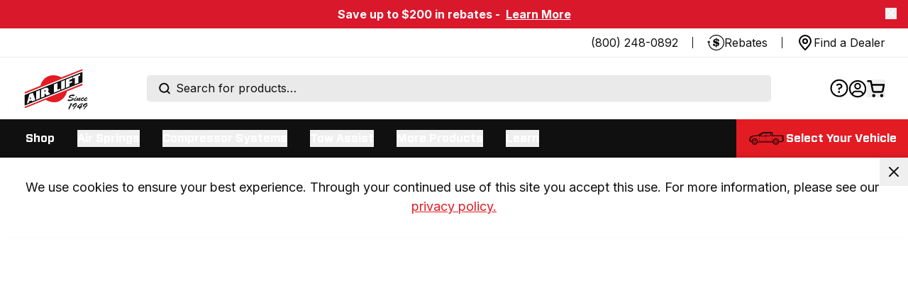

--- FILE ---
content_type: text/html; charset=utf-8
request_url: https://www.airliftcompany.com/vehicles/cadillac/seville/1980
body_size: 46573
content:
<!DOCTYPE html><html lang="en" class="__variable_f367f3 __variable_2e9823 __variable_3cdb2e scroll-smooth text-alc-black"><head><meta charSet="utf-8"/><meta name="viewport" content="width=device-width, initial-scale=1"/><link rel="stylesheet" href="/_next/static/css/17403c677054fe3d.css" data-precedence="next"/><link rel="stylesheet" href="/_next/static/css/7fbeb7b7d49556db.css" data-precedence="next"/><link rel="stylesheet" href="/_next/static/css/cec9babf806b7eed.css" data-precedence="next"/><link rel="stylesheet" href="/_next/static/css/62fbd9afa93b69fd.css" data-precedence="next"/><link rel="stylesheet" href="/_next/static/css/df8f0e5401fdc027.css" data-precedence="next"/><link rel="preload" as="script" fetchPriority="low" href="/_next/static/chunks/webpack-47ad8a657683e38d.js"/><script src="/_next/static/chunks/5f347761-2f13d1cd4878e683.js" async=""></script><script src="/_next/static/chunks/6320-905aac3cfda3e353.js" async=""></script><script src="/_next/static/chunks/main-app-fe2653957b2bd890.js" async=""></script><script src="/_next/static/chunks/85d98b61-23851e166ea92cfe.js" async=""></script><script src="/_next/static/chunks/4820-070888ecfb8ad22a.js" async=""></script><script src="/_next/static/chunks/7226-fa08738c3c89ca2e.js" async=""></script><script src="/_next/static/chunks/9503-1fa9f87ccbc4c4a1.js" async=""></script><script src="/_next/static/chunks/2798-63586698eb3112a4.js" async=""></script><script src="/_next/static/chunks/9682-661c5b228a373e4a.js" async=""></script><script src="/_next/static/chunks/2435-5600ff031cbf8f00.js" async=""></script><script src="/_next/static/chunks/app/vehicles/%5Bmake%5D/page-33b74f40eebc8cab.js" async=""></script><script src="/_next/static/chunks/9149-93c9fc0a10fccdb0.js" async=""></script><script src="/_next/static/chunks/app/error-4826405755530346.js" async=""></script><meta name="next-size-adjust" content=""/><link rel="icon" href="/favicon.ico" sizes="any"/><title>Air Lift Company</title><meta name="description" content="Air suspension kits and air ride suspension kits (also called air bags or air springs) from Air Lift help with towing and hauling with safety and comfort."/><meta property="og:title" content="Air Lift Company - Tow and Haul with Safety and Comfort"/><meta property="og:description" content="Air suspension kits and air ride suspension kits (also called air bags or air springs) from Air Lift help with towing and hauling with safety and comfort."/><meta property="og:site_name" content="Air Lift Company - Tow and Haul with Safety and Comfort"/><meta property="og:image:type" content="image/png"/><meta property="og:image" content="https://www.airliftcompany.com/opengraph-image?376fa9d8052ebb8e"/><meta name="twitter:card" content="summary_large_image"/><meta name="twitter:title" content="Air Lift Company - Tow and Haul with Safety and Comfort"/><meta name="twitter:description" content="Air suspension kits and air ride suspension kits (also called air bags or air springs) from Air Lift help with towing and hauling with safety and comfort."/><meta name="twitter:image:type" content="image/png"/><meta name="twitter:image" content="https://www.airliftcompany.com/opengraph-image?376fa9d8052ebb8e"/><link rel="icon" href="/favicon.ico" type="image/x-icon" sizes="32x32"/><link rel="icon" href="/icon.jpg?11e1cd112351c288" type="image/jpeg" sizes="180x180"/><link rel="apple-touch-icon" href="/apple-icon.jpg?11e1cd112351c288" type="image/jpeg" sizes="180x180"/><script src="/_next/static/chunks/polyfills-42372ed130431b0a.js" noModule=""></script></head><body class="bg-white font-sans text-alc-grey-xtra-dark selection:bg-[#BAD7FB] "><noscript><iframe src="https://www.googletagmanager.com/ns.html?id=GTM-PDPJ8QV" height="0" width="0" style="display:none;visibility:hidden"></iframe></noscript><header><div class="relative"><div class="hidden border-b border-alc-grey-light bg-white px-8 py-2 text-alc-grey-xtra-dark md:block"><ul class="align-center mx-auto flex justify-end leading-6"><li class="ml-auto flex h-4 items-center self-center text-alc-grey-xtra-dark"><a href="tel:+18002480892">(800) 248-0892</a></li><li class="border-r-[1px] border-alc-grey-xtra-dark h-4 self-center pl-5"></li><li class="pl-5"><a class="flex items-center gap-[10px]" href="/support/rebates"><svg id="Layer_1" data-name="Layer 1" width="24px" xmlns="http://www.w3.org/2000/svg" viewBox="0 0 30.74 28.8"><g id="Layer_2" data-name="Layer 2"><g id="Layer_1-2" data-name="Layer 1-2"><path d="M15.29,23.07v-1.84c-3.67-.17-5-1.59-5-3-.02-.95.74-1.73,1.69-1.75.02,0,.05,0,.07,0,.89-.04,1.65.65,1.69,1.55,0,.02,0,.03,0,.05,0,.46-.19.91-.52,1.23.67.28,1.37.45,2.09.51v-4c-2.87-.71-4.68-1.4-4.68-3.88s1.88-4,4.66-4.33v-1.72h1.81v1.63c3.64.22,4.53,1.82,4.53,2.89.06.92-.65,1.71-1.57,1.77-.04,0-.08,0-.12,0-.86.11-1.64-.51-1.75-1.37,0-.07-.01-.15-.01-.22,0-.47.19-.93.54-1.25-.51-.26-1.07-.41-1.64-.44v3.86c2.84.71,4.61,1.53,4.61,4s-1.69,4.09-4.59,4.41v1.9h-1.81ZM15.37,12.35v-3.45c-1.2.2-1.7.84-1.7,1.73s.58,1.37,1.7,1.72ZM17,16.23v3.56c.94-.03,1.68-.81,1.65-1.75,0-.03,0-.07,0-.1.01-.84-.64-1.34-1.64-1.71Z"></path><path d="M16.34,0C11.16,0,6.38,2.79,3.82,7.29l1.27.71C8.62,1.79,16.51-.38,22.72,3.15c6.21,3.53,8.38,11.42,4.85,17.63-3.53,6.21-11.42,8.38-17.63,4.85-4.04-2.3-6.54-6.58-6.54-11.23v-.61l-1.4-.79c-.05.47-.07.95-.07,1.42.01,7.95,6.47,14.39,14.42,14.38s14.39-6.47,14.38-14.42C30.72,6.44,24.28,0,16.34,0Z"></path><path d="M5.49,14.46c-.05.07-.13.11-.21.1L.19,13.84c-.09-.01-.16-.07-.19-.16-.02-.08,0-.16.06-.22l2.94-2.46c.08-.09.22-.09.31,0,0,0,0,0,0,0l2.14,3.18c.07.08.08.19.03.28Z"></path></g></g></svg><p class="font-sans text-[1rem] leading-[150%]">Rebates</p></a></li><li class="border-r-[1px] border-alc-grey-xtra-dark h-4 self-center pl-5"></li><li class="pl-5"><a class="flex items-center gap-[10px]" href="/dealer"><svg width="24" height="24" viewBox="0 0 24 24" fill="none" xmlns="http://www.w3.org/2000/svg"><path d="M12 13C13.6569 13 15 11.6569 15 10C15 8.34315 13.6569 7 12 7C10.3431 7 9 8.34315 9 10C9 11.6569 10.3431 13 12 13Z" stroke="black" stroke-width="2" stroke-linecap="round" stroke-linejoin="round"></path><path d="M12 22C16 18 20 14.4183 20 10C20 5.58172 16.4183 2 12 2C7.58172 2 4 5.58172 4 10C4 14.4183 8 18 12 22Z" stroke="black" stroke-width="2" stroke-linecap="round" stroke-linejoin="round"></path></svg><p class="font-sans text-[1rem] leading-[150%]">Find a Dealer</p></a></li></ul></div><nav aria-label="AirLiftCompany.com Main Navigation" class="mx-auto flex justify-between bg-white px-8 py-3 md:py-[13.5px]"><div class="flex lg:hidden"><button aria-label="Open mobile menu" class="lg:hidden" data-testid="open-mobile-menu"><svg width="32" height="21" fill="none" xmlns="http://www.w3.org/2000/svg"><rect y=".5" width="32" height="2" rx="1" fill="#101010"></rect><rect y="9.5" width="32" height="2" rx="1" fill="#101010"></rect><rect y="18.5" width="32" height="2" rx="1" fill="#101010"></rect></svg></button></div><div class="flex items-center"><a aria-label="Go back home" href="/"><svg fill="none" height="60" viewBox="0 0 92 60" width="92" xmlns="http://www.w3.org/2000/svg" class="relative z-40 h-12 transition-transform hover:scale-105 md:h-full" aria-hidden="true"><mask id="mask0_9304_8399" height="60" maskUnits="userSpaceOnUse" style="mask-type:luminance" width="92" x="0" y="0"><path d="M91.5578 0.817505H0.00390625V59.1831H91.5578V0.817505Z" fill="white"></path></mask><g mask="url(#mask0_9304_8399)"><path d="M83.3011 0.817383C83.9304 0.817383 84.5394 1.03054 85.0368 1.43657C85.727 1.99484 86.1432 2.85765 86.1432 3.75089C86.1432 3.85239 86.1534 3.96405 86.1636 4.05541C86.1737 4.14676 86.1939 4.26857 86.1839 4.32947L86.1737 4.37007V4.41068L86.2041 24.2651C86.2041 24.3361 86.1737 24.4783 86.1432 24.5798C86.1229 24.6711 86.1026 24.7523 86.0824 24.8335C85.8996 25.8486 85.1992 26.681 84.1944 27.0565L84.0725 27.1073C82.5195 27.7265 65.9234 34.3852 64.0354 35.1465L63.8324 35.2277L63.7817 35.4408C62.1068 41.8053 57.6507 46.911 51.5604 49.4486C49.0329 50.5043 46.3531 51.0321 43.6024 51.0321C39.6944 51.0321 35.8067 49.9358 32.386 47.855L32.2033 47.7433L4.53292 58.8074C4.16751 58.9597 3.79194 59.0408 3.41637 59.0408C2.78703 59.0408 2.178 58.8277 1.68063 58.4116C0.990391 57.8532 0.574219 56.9905 0.574219 56.1074C0.574219 55.9145 0.59452 53.8235 0.59452 53.8133V38.8515C0.59452 37.4812 0.604671 35.2277 0.624971 35.0247C0.807681 34.0096 1.50807 33.1773 2.51297 32.8017L2.63478 32.751L3.122 32.5581C6.34987 31.2589 21.4945 25.199 23.1592 24.5392L23.352 24.458L23.4129 24.255C25.2197 18.1139 29.6047 13.2011 35.4311 10.775C37.9891 9.70925 40.6892 9.17128 43.4602 9.17128C47.1854 9.17128 50.8701 10.166 54.1183 12.054L54.301 12.1555L54.4939 12.0743C56.4224 11.3029 81.2405 1.41627 82.1642 1.05085C82.5398 0.898587 82.9154 0.817383 83.3011 0.817383Z" fill="white"></path><path d="M2.82617 38.6891L84.335 6.13635V20.946L2.82617 53.6612V38.6891ZM19.0874 33.8981V45.4392L24.1626 43.4091V31.8375L19.0874 33.8981ZM43.9866 23.9607V35.5323L53.122 31.8782V29.7566L49.0517 31.3503V21.9103L43.9866 23.9607ZM54.3503 19.7989V31.33L59.4255 29.2999V17.7283L54.3503 19.7989ZM60.9278 17.1396V28.7517L66.0132 26.6405V22.6412L69.434 21.2505V18.8854L66.0132 20.3166V17.6065L69.8908 15.9621V13.5767L60.9278 17.1396ZM70.7941 13.2113V15.6271L73.5044 14.5613V23.6866L78.5694 21.6566V12.5211L80.9548 11.577V9.18151L70.7941 13.2113ZM8.52063 49.6821L9.11951 47.5912L12.6519 46.3528L13.2406 47.7739L17.9201 45.896L14.3165 35.7963L9.48492 37.6842L5.79012 50.7581L8.52063 49.6821ZM10.703 41.105L11.9211 44.0486L9.95188 44.749L10.703 41.105ZM31.4812 36.7301L33.8463 39.491L38.962 37.4812L35.714 34.0199C36.2112 33.218 36.6884 31.4721 36.3127 30.3149C35.5312 27.8991 33.1255 28.3051 30.8315 29.1476L26.0201 31.0965V42.6275L30.8112 40.7598V36.9331L31.4812 36.7301ZM30.8011 31.6751C32.0191 31.1676 32.1916 32.1624 32.1815 33.0048C32.1714 33.8372 31.7552 34.7405 30.8011 35.0247V31.6751Z" fill="#101010"></path><path d="M32.5575 45.5711C37.8764 49.205 44.789 50.2302 51.0011 47.6418C57.0915 45.1042 61.1922 39.7853 62.4103 33.7761L83.6655 25.2497C85.1272 24.7625 84.3456 22.5903 82.9246 23.179L3.23266 55.1633C1.974 55.5693 2.77588 57.498 3.99395 56.9904L32.5575 45.5711Z" fill="#E31B23"></path><path d="M25.0551 25.7269C26.3951 19.9309 30.4147 14.8252 36.3223 12.3688C42.4126 9.8311 49.1932 10.7345 54.3091 14.1045L83.0655 2.64452C84.2735 2.13699 85.0753 4.0656 83.8268 4.47161L4.13491 36.4661C2.71384 37.0548 1.93224 34.8826 3.39392 34.3954L25.0551 25.7269Z" fill="#E31B23"></path><path d="M69.8745 42.6376C71.1838 42.9523 71.7929 43.6425 71.7929 44.2719C71.7929 46.8602 67.2657 47.2764 65.3879 47.2764C64.8804 47.2764 63.2969 47.2764 63.2969 46.5253C63.2969 46.2513 63.7537 45.561 63.9567 45.3682C64.109 45.2362 64.8804 44.9925 65.0733 44.9925C65.1341 44.9925 65.1748 45.0027 65.1748 45.084C65.1748 45.2158 65.0428 45.2768 64.9515 45.3275C64.8703 45.3783 64.8093 45.4493 64.7281 45.5204V45.5509C69.3669 45.7234 70.6358 44.3835 70.6358 44.1704C70.6358 43.5106 67.0425 42.9929 66.4131 42.8812C65.7635 42.7797 65.0834 42.5666 65.0834 41.7951C65.0834 41.3688 65.2965 40.4147 65.4995 40.0696C65.9056 39.4097 68.2503 38.1714 71.0925 38.1714C71.6407 38.1714 72.1888 38.2323 72.7268 38.3541C73.0212 38.415 73.0617 38.5266 73.0617 38.7805C73.0617 39.7447 72.7369 39.9579 71.9756 40.2624C71.4173 40.4655 71.3158 40.5365 70.8083 40.9019C70.7169 40.9527 70.585 41.0339 70.4835 41.0339C70.3515 41.0339 70.2704 40.9729 70.2704 40.841C70.2704 40.8105 70.5139 40.4147 71.2143 39.9274L71.1838 39.8969C67.8342 40.0188 66.3928 41.2166 66.3826 41.5211C66.4233 41.7038 66.2609 41.7951 69.8745 42.6376Z" fill="#101010"></path><path d="M76.1353 45.3883C75.5466 46.0987 74.4098 47.2762 73.4252 47.2762C72.6638 47.2762 72.3086 46.3931 72.3086 45.7333C72.3086 44.1498 73.9326 42.607 74.7142 42.607C74.9376 42.607 75.2827 42.6882 75.2827 42.9724C75.2827 43.6221 73.9936 44.7792 73.4556 45.1548C73.3541 45.6826 73.5469 45.977 74.1458 45.977C74.836 45.977 75.506 45.2868 76.0338 44.9111L76.1353 45.3883ZM74.8868 41.7848C74.8868 41.2468 75.506 40.79 76.0135 40.79C76.247 40.79 76.4399 40.9626 76.4399 41.196C76.4399 41.7137 75.9628 42.3532 75.4045 42.3532C75.1 42.3431 74.8868 42.0995 74.8868 41.7848Z" fill="#101010"></path><path d="M82.1631 44.5054L82.2646 45.0738C81.5744 45.6828 80.2345 47.2764 79.2906 47.2764C78.7932 47.2764 78.5597 46.8603 78.5597 46.4238C78.5597 45.6422 79.2601 44.7896 79.6763 44.1907L79.6458 44.1602C78.8947 44.7185 78.2247 45.3885 77.6461 46.1497C77.4533 46.3933 76.966 47.0328 76.621 47.0328C76.0526 47.0328 75.9104 46.2106 75.8901 45.7742C75.8495 44.8809 76.6717 43.5715 77.4229 42.932C77.5954 42.7899 77.7071 42.7797 77.9303 42.7797C78.7119 42.8102 78.6409 42.9929 78.6409 43.0639C78.6409 43.5715 77.0067 44.8809 77.0067 45.1956C77.0067 45.2768 77.0675 45.3377 77.1487 45.3377C77.2401 45.3377 77.3619 45.2158 77.4127 45.155C78.448 43.8252 80.8436 42.2316 81.2191 42.2316C81.2698 42.2316 81.3511 42.2925 81.4323 42.4752C81.5135 42.6681 81.5845 42.9016 81.6252 43.1756C81.6252 43.6831 80.0315 44.6678 80.0315 45.5712C80.0315 45.6828 80.133 45.8046 80.265 45.8046C80.5796 45.8046 81.1481 45.3478 81.3815 45.155L82.1631 44.5054Z" fill="#101010"></path><path d="M83.4816 44.6373C83.1974 44.8505 82.9639 45.0433 82.9639 45.4088C82.9639 45.7032 83.2786 46.1091 83.9485 46.1091C84.9331 46.1091 86.0699 45.1956 86.8211 44.6171L86.9733 45.1245C86.1816 45.967 84.7301 47.2562 83.4918 47.2562C82.4868 47.2562 82.0098 46.3223 82.0098 45.358C82.0098 44.2617 82.3955 43.8658 83.2379 43.2264C83.8267 42.7797 85.0651 42.0793 85.7959 42.0793C86.2019 42.0793 86.3846 42.2925 86.3846 42.6782C86.3846 43.3888 85.3595 44.3937 85.0041 44.3937C84.7098 44.3937 84.5779 44.0689 84.5677 43.8253L83.4816 44.6373Z" fill="#101010"></path><path d="M91.5334 45.1447C90.7416 46.0684 89.3103 47.2865 88.0314 47.2865C87.0874 47.2865 86.6408 46.4439 86.6104 45.5811C86.5596 43.886 88.4374 42.1401 90.1326 42.1503C90.5488 42.1503 91.0664 42.2518 91.0664 42.7695C91.0664 43.4089 90.4269 44.3631 87.94 45.1853L87.9096 45.4695C87.869 45.9668 88.2954 46.1293 88.7115 46.1293C89.6352 46.1293 90.7213 45.1853 91.4115 44.6372L91.5334 45.1447ZM89.9194 43.0537C89.9194 42.9623 89.8585 42.8811 89.7672 42.9115C89.1175 43.0842 88.3664 43.7033 88.0112 44.556C89.1581 44.1703 89.9397 43.277 89.9194 43.0537Z" fill="#101010"></path><path d="M66.5907 52.2197C66.5399 52.2502 66.2964 52.3517 66.2354 52.3517C66.0933 52.3517 66.1137 52.1284 66.1339 52.0574C66.1644 51.6817 66.4182 51.56 66.7328 51.3874C67.1591 51.1438 68.631 50.2709 68.9963 50.2709C69.3314 50.2709 69.5952 50.9713 69.5952 51.1641C69.5952 51.5397 69.5952 51.499 67.555 54.9705C67.0983 55.7318 66.0324 57.569 66.0324 58.4421C66.0324 58.5943 66.073 58.7364 66.073 58.8988C66.073 59.0206 66.0121 59.0815 65.8903 59.0815C65.8293 59.0815 65.6771 59.0003 65.6163 58.9597C65.1189 58.6856 64.5605 58.5943 64.5605 57.9243C64.5605 57.2747 65.1189 55.8333 65.4741 55.2446C66.4181 53.6712 67.4738 52.2806 67.8494 51.7934L67.8189 51.763L66.5907 52.2197Z" fill="#101010"></path><path d="M75.4037 52.5142C75.2615 52.6056 75.16 52.6867 74.9875 52.6867C74.9063 52.6867 74.8454 52.6056 74.8454 52.5344C74.8454 52.5041 74.7844 52.4837 75.5255 51.8645L75.495 51.834C72.3788 52.6258 71.3231 53.8337 71.3231 54.6661C71.3231 54.8082 71.3739 54.8792 71.5261 54.8792C72.531 54.8792 74.2262 53.8845 74.9773 53.245C75.1702 53.0928 75.627 52.6969 75.901 52.6969C76.0532 52.6969 76.6014 52.8187 76.6014 53.0217C76.6014 53.2348 76.3071 53.58 76.1751 53.7221L72.7645 57.7315C72.0032 58.6248 71.5566 58.8989 71.0287 58.9496C70.8765 58.9598 70.7445 58.8887 70.7445 58.7161C70.7445 58.5436 71.0085 58.1782 71.0795 58.0563C71.3029 57.7113 71.3637 57.4575 71.8205 57.4879L74.2769 54.5646L74.2465 54.5341C73.7085 54.9097 72.257 55.8232 71.6276 55.8232C71.1912 55.8232 70.0137 54.9402 70.0137 53.8439C70.0137 52.2502 73.0994 50.1795 75.3529 50.2202C75.8604 50.2303 76.6217 51.2352 76.6217 51.5296C76.6217 51.824 76.104 52.0879 75.8807 52.2198L75.4037 52.5142Z" fill="#101010"></path><path d="M81.4428 56.6251C81.3006 57.1224 81.2194 57.3255 81.2194 57.5996C81.2194 57.8432 81.3514 58.036 81.4833 58.239C81.1889 58.371 80.174 58.9699 79.9201 58.9699C79.6461 58.9699 79.6056 58.5131 79.6056 58.3202C79.6056 57.8127 79.7781 57.3052 79.8694 56.7367C78.4686 56.7977 77.5044 56.9601 77.3115 56.5947C77.1288 56.2597 76.9258 55.8334 76.9258 55.4375C76.9258 54.7574 77.9509 53.6814 78.4483 53.2552C80.1028 51.8239 83.2698 50.281 84.0819 50.281C84.3052 50.281 84.5793 50.3825 84.5793 50.6464C84.5793 50.7886 84.4067 50.9611 84.3052 51.0524C84.5386 51.1743 84.6199 51.3875 84.5691 51.6412C84.5386 51.8747 84.427 52.1487 84.2341 52.3924C83.554 53.2247 82.9856 54.0571 82.3867 55.001C82.7116 55.001 83.0466 54.9402 83.3713 54.9402C83.615 54.9402 83.8484 54.9909 83.8484 55.2649C83.8484 55.5491 83.3713 56.209 83.2597 56.4221L81.4428 56.6251ZM83.7977 51.3265L83.7672 51.2961C83.1988 51.56 82.6101 51.8137 82.0822 52.1284C79.3822 53.7119 78.6006 54.6965 78.4483 55.0619C78.4483 55.1229 78.5905 55.1837 78.9254 55.1939C79.2705 55.2244 79.839 55.1939 80.6815 55.0924L83.7977 51.3265Z" fill="#101010"></path><path d="M90.2844 52.5142C90.1423 52.6056 90.0408 52.6867 89.8683 52.6867C89.7871 52.6867 89.7261 52.6056 89.7261 52.5344C89.7261 52.5041 89.6653 52.4837 90.4062 51.8645L90.3758 51.834C87.2596 52.6258 86.2039 53.8337 86.2039 54.6661C86.2039 54.8082 86.2546 54.8792 86.4069 54.8792C87.4119 54.8792 89.1069 53.8845 89.8581 53.245C90.051 53.0928 90.5077 52.6969 90.7818 52.6969C90.9341 52.6969 91.4822 52.8187 91.4822 53.0217C91.4822 53.2348 91.1878 53.58 91.0559 53.7221L87.6453 57.7315C86.884 58.6248 86.4374 58.8989 85.9096 58.9496C85.7573 58.9598 85.6253 58.8887 85.6253 58.7161C85.6253 58.5436 85.8892 58.1782 85.9603 58.0563C86.1836 57.7113 86.2446 57.4575 86.7013 57.4879L89.1577 54.5646L89.1272 54.5341C88.5893 54.9097 87.1377 55.8232 86.5084 55.8232C86.0719 55.8232 84.8945 54.9402 84.8945 53.8439C84.8945 52.2502 87.9803 50.1795 90.2337 50.2202C90.7412 50.2303 91.5025 51.2352 91.5025 51.5296C91.5025 51.824 90.9848 52.0879 90.7616 52.2198L90.2844 52.5142Z" fill="#101010"></path></g></svg></a></div><div class="hidden mx-8 w-full self-center max-w-[880px] lg:block"><form class="relative m-0 flex w-full items-center rounded p-0 border border-[#E5E5E5]"><div class="absolute left-0 top-0 pl-4 flex h-full items-center justify-center"><svg width="17" height="17" fill="none" xmlns="http://www.w3.org/2000/svg" class="text-alc-black"><path clip-rule="evenodd" d="M2.227 7.747a5.023 5.023 0 1 1 8.667 3.456 1.015 1.015 0 0 0-.194.194 5.023 5.023 0 0 1-8.474-3.65Zm9.228 5.625a7.023 7.023 0 1 1 1.415-1.413l2.61 2.61a1 1 0 1 1-1.415 1.414l-2.61-2.61Z" fill="currentColor" fill-rule="evenodd"></path></svg></div><input type="text" placeholder="Search for products…" autoComplete="off" class="w-full rounded px-10 py-2 text-base leading-[120%] text-alc-black placeholder:text-alc-black bg-alc-grey-light" name="search" value=""/></form></div><div class="relative z-50 flex items-center gap-8"><a class="hidden items-center gap-[10px] lg:block" href="/support"><svg width="26" height="27" viewBox="0 0 26 27" fill="none" xmlns="http://www.w3.org/2000/svg"><g clip-path="url(#clip0_392_328)"><path d="M12.9999 24.6535C19.3349 24.6535 24.4705 19.5179 24.4705 13.1829C24.4705 6.84784 19.3349 1.71228 12.9999 1.71228C6.66485 1.71228 1.5293 6.84784 1.5293 13.1829C1.5293 19.5179 6.66485 24.6535 12.9999 24.6535Z" stroke="black" stroke-width="2"></path><path d="M12.0761 15.6319H13.5627L13.7462 14.1637C15.7834 13.815 17.4535 12.7689 17.4535 10.4564V10.4197C17.4535 8.12562 15.71 6.69409 13.1406 6.69409C11.1585 6.69409 9.782 7.51997 8.71753 8.73127L10.094 10.1995C10.9749 9.2635 11.9293 8.74962 13.0855 8.74962C14.4069 8.74962 15.1961 9.46539 15.1961 10.4932V10.5299C15.1961 11.7412 14.1316 12.4936 11.8008 12.567L11.7091 12.6588L12.0761 15.6319ZM11.5439 19.7063H14.0032V17.1735H11.5439V19.7063Z" fill="black"></path></g><defs><clipPath id="clip0_392_328"><rect width="26" height="26" fill="white" transform="translate(0 0.182861)"></rect></clipPath></defs></svg></a><div class="hidden lg:block"><a class="flex items-center gap-[10px] w-auto" href="/account"><svg width="26" height="26" viewBox="0 0 26 26" fill="none" xmlns="http://www.w3.org/2000/svg"><path d="M20.4286 21.3898C20.4286 19.3844 18.9779 16.7985 16.7143 16.7985H9.28575C7.02216 16.7985 5.57146 19.3844 5.57146 21.3898M1.85718 13.0843C1.85718 6.93024 6.84601 1.94141 13 1.94141C19.1541 1.94141 24.1429 6.93024 24.1429 13.0843C24.1429 19.2383 19.1541 24.2271 13 24.2271C6.84601 24.2271 1.85718 19.2383 1.85718 13.0843ZM16.7143 9.36998C16.7143 11.4213 15.0514 13.0843 13 13.0843C10.9487 13.0843 9.28575 11.4213 9.28575 9.36998C9.28575 7.31864 10.9487 5.65569 13 5.65569C15.0514 5.65569 16.7143 7.31864 16.7143 9.36998Z" stroke="black" stroke-width="2"></path></svg></a></div><!--$?--><template id="B:0"></template><div class="relative"><svg width="26" height="25" fill="none" xmlns="http://www.w3.org/2000/svg" class="transition-all ease-in-out hover:scale-110 hover:text-gray-500 dark:hover:text-gray-300 h-6 #000"><path fill-rule="evenodd" clip-rule="evenodd" d="M1.563 1.05a1.25 1.25 0 0 0 0 2.5h3.051l.81 4.044c.004.033.01.065.019.097l1.7 8.498v.001a3.288 3.288 0 0 0 3.275 2.646h9.884a3.288 3.288 0 0 0 3.275-2.647l.001-.01 1.63-8.549a1.25 1.25 0 0 0-1.227-1.484H7.683l-.819-4.09A1.25 1.25 0 0 0 5.64 1.05H1.562ZM9.595 15.7 8.183 8.646H22.47l-1.346 7.06a.788.788 0 0 1-.787.63H10.384a.788.788 0 0 1-.788-.634V15.7Zm.122 7.213a.231.231 0 1 0 0-.462.231.231 0 0 0 0 .462Zm-2.27-.231a2.269 2.269 0 1 1 4.538 0 2.269 2.269 0 0 1-4.537 0Zm13.476.23a.231.231 0 1 0 0-.461.231.231 0 0 0 0 .462Zm-2.27-.23a2.269 2.269 0 1 1 4.538 0 2.269 2.269 0 0 1-4.537 0Z" fill="#000"></path></svg></div><!--/$--></div></nav><div class="hidden h-full lg:block"><div class="relative flex h-full justify-between bg-alc-black"><div class="flex pl-5"><div class="flex items-center"><a class="relative z-40 text-white mx-4 hover:text-alc-red-base text-white" href="https://www.airliftcompany.com/shop"><p class="font-forzaBold text-base leading-[150%]">Shop</p></a></div><div class="flex items-center group"><button class="relative z-40 mx-4 flex items-center justify-between" aria-label="Display Air Springs sub categories" aria-expanded="false"><p class="font-forzaBold text-base leading-[150%] text-white group-hover:text-alc-red-base">Air Springs</p></button><div style="transition:opacity .25s cubic-bezier(0.455,0.03,0.515,0.955)" class="absolute left-0 right-0 top-full z-30 bg-white shadow-md invisible opacity-0"><div class="px-14 py-6"><div class="mx-auto max-w-[1344px]"><div class="flex flex-row justify-between gap-x-12 min-h-[338px] w-full xl:gap-x-24"><div class="navbar-desktop-link_navbarDesktopLeadingCta__zisRI relative w-[324px] after:bg-[#DEDEDE] after:content-[&quot;&quot;] after:absolute after:-right-6 after:top-0 after:h-full after:w-[1px] xl:after:-right-12"><div class="relative flex flex-col items-center justify-center text-center bg-white flex h-full w-full flex-col items-center justify-center "><div class="inset-0 flex"><div class="absolute inset-0 z-[2] flex" style="background-color:transparent;opacity:1"></div></div><div class="cta-content z-[3] mx-auto max-w-[650px]"><div class="header mb-2 break-words text-center font-normal capitalize text-alc-black"><h2 class="font-forzaBold text-[1.875rem] leading-[120%] tracking-[0] md:text-[2.25rem] pb-4" id="say-goodbye-to-squat-with-our-adjustable-air-spring-kits">Say Goodbye to Squat with our Adjustable Air Spring Kits</h2></div><div class="flex flex-nowrap "><a class="font-bold font-forzaBold text-[1.125rem] leading-[120%] uppercase rounded-[4px] tracking-wide transition-colors ease-in-out bg-alc-red-base text-white hover:bg-alc-red-medium active:bg-alc-red-dark py-[13px] px-8 block text-center font-normal md:inline-block bg-transparent !p-0 capitalize !text-alc-red-base underline hover:bg-transparent hover:!text-alc-red-medium md:mx-0" href="/products/air-springs">Explore All Air Spring Kits</a><svg xmlns="http://www.w3.org/2000/svg" viewBox="0 0 24 24" fill="none" stroke="currentColor" stroke-width="1.5" stroke-linecap="round" stroke-linejoin="round" shape-rendering="geometricPrecision" class="inline-block h-6 w-6 text-alc-red-medium" aria-hidden="true"><path d="M9 18l6-6-6-6"></path></svg></div></div></div></div><div class="flex shrink-0 flex-col gap-3 xlg:flex-auto"><div><a class="group" href="/products/air-springs/loadlifter-proseries"><p class="font-sans text-[1.125rem] leading-[150%] leading-[160%] group-hover:underline">Air Lift ProSeries</p></a></div><div><a class="group" href="/products/air-springs/loadlifter-7500-xl-ultimate"><p class="font-sans text-[1.125rem] leading-[150%] leading-[160%] group-hover:underline">LoadLifter 7500 XL Ultimate</p></a></div><div><a class="group" href="/products/air-springs/loadlifter-5000-ultimate"><p class="font-sans text-[1.125rem] leading-[150%] leading-[160%] group-hover:underline">LoadLifter 5000 Ultimate</p></a></div><div><a class="group" href="/products/air-springs/loadlifter-5000"><p class="font-sans text-[1.125rem] leading-[150%] leading-[160%] group-hover:underline">LoadLifter 5000</p></a></div><div><a class="group" href="/products/air-springs/ridecontrol"><p class="font-sans text-[1.125rem] leading-[150%] leading-[160%] group-hover:underline">RideControl</p></a></div><div><a class="group" href="/products/air-springs/air-lift-1000-hd"><p class="font-sans text-[1.125rem] leading-[150%] leading-[160%] group-hover:underline">Air Lift 1000HD</p></a></div><div><a class="group" href="/products/air-springs/air-lift-1000"><p class="font-sans text-[1.125rem] leading-[150%] leading-[160%] group-hover:underline">Air Lift 1000</p></a></div></div><div class="navbar-desktop-link_navbarDesktopTrailingCta__5L4BM relative max-w-[437px] after:content-[&quot;&quot;] after:absolute after:inset-0 after:h-full after:w-full after:z-[2] before:bg-[#DEDEDE] before:content-[&quot;&quot;] before:absolute before:-left-6 before:top-0 before:h-full before:w-[1px] xl:before:-left-12"><div class="relative flex flex-col items-center justify-center text-center px-8 bg-black flex h-full w-full flex-col items-center justify-center "><div class="inset-0 flex"><img alt="Air Springs Kit Vehicle" loading="lazy" decoding="async" data-nimg="fill" class="z-[1]" style="position:absolute;height:100%;width:100%;left:0;top:0;right:0;bottom:0;object-fit:cover;color:transparent" sizes="100vw" srcSet="/_next/image?url=https%3A%2F%2Fimages.ctfassets.net%2Fekw3n2ay9cl2%2F3PhksZeNwMZbBcmi72uk0j%2F59968dbac0b82f216540fbb9cc579d92%2Fair-springs-kit-vehicle.png&amp;w=640&amp;q=100 640w, /_next/image?url=https%3A%2F%2Fimages.ctfassets.net%2Fekw3n2ay9cl2%2F3PhksZeNwMZbBcmi72uk0j%2F59968dbac0b82f216540fbb9cc579d92%2Fair-springs-kit-vehicle.png&amp;w=750&amp;q=100 750w, /_next/image?url=https%3A%2F%2Fimages.ctfassets.net%2Fekw3n2ay9cl2%2F3PhksZeNwMZbBcmi72uk0j%2F59968dbac0b82f216540fbb9cc579d92%2Fair-springs-kit-vehicle.png&amp;w=828&amp;q=100 828w, /_next/image?url=https%3A%2F%2Fimages.ctfassets.net%2Fekw3n2ay9cl2%2F3PhksZeNwMZbBcmi72uk0j%2F59968dbac0b82f216540fbb9cc579d92%2Fair-springs-kit-vehicle.png&amp;w=1080&amp;q=100 1080w, /_next/image?url=https%3A%2F%2Fimages.ctfassets.net%2Fekw3n2ay9cl2%2F3PhksZeNwMZbBcmi72uk0j%2F59968dbac0b82f216540fbb9cc579d92%2Fair-springs-kit-vehicle.png&amp;w=1200&amp;q=100 1200w, /_next/image?url=https%3A%2F%2Fimages.ctfassets.net%2Fekw3n2ay9cl2%2F3PhksZeNwMZbBcmi72uk0j%2F59968dbac0b82f216540fbb9cc579d92%2Fair-springs-kit-vehicle.png&amp;w=1920&amp;q=100 1920w, /_next/image?url=https%3A%2F%2Fimages.ctfassets.net%2Fekw3n2ay9cl2%2F3PhksZeNwMZbBcmi72uk0j%2F59968dbac0b82f216540fbb9cc579d92%2Fair-springs-kit-vehicle.png&amp;w=2048&amp;q=100 2048w, /_next/image?url=https%3A%2F%2Fimages.ctfassets.net%2Fekw3n2ay9cl2%2F3PhksZeNwMZbBcmi72uk0j%2F59968dbac0b82f216540fbb9cc579d92%2Fair-springs-kit-vehicle.png&amp;w=3840&amp;q=100 3840w" src="/_next/image?url=https%3A%2F%2Fimages.ctfassets.net%2Fekw3n2ay9cl2%2F3PhksZeNwMZbBcmi72uk0j%2F59968dbac0b82f216540fbb9cc579d92%2Fair-springs-kit-vehicle.png&amp;w=3840&amp;q=100"/><div class="absolute inset-0 z-[2] flex" style="background-color:#000000;opacity:0.5"></div></div><div class="cta-content z-[3] mx-auto max-w-[650px]"><p class="font-forzaBold text-[1.5rem] font-bold leading-[120%] tracking-[0] md:text-[2rem] title mb-4 text-center font-normal uppercase text-white">Find the compatible air spring kits for your vehicle</p><div class="flex flex-nowrap "><a class="font-bold font-forzaBold text-[1.125rem] leading-[120%] uppercase rounded-[4px] tracking-wide transition-colors ease-in-out bg-alc-red-base text-white hover:bg-alc-red-medium active:bg-alc-red-dark py-[13px] px-8 block text-center font-normal md:inline-block mx-auto" href="/vehicles">Find Kits by Vehicle</a></div></div></div></div></div></div></div></div></div><div class="flex items-center group"><button class="relative z-40 mx-4 flex items-center justify-between" aria-label="Display Compressor Systems sub categories" aria-expanded="false"><p class="font-forzaBold text-base leading-[150%] text-white group-hover:text-alc-red-base">Compressor Systems</p></button><div style="transition:opacity .25s cubic-bezier(0.455,0.03,0.515,0.955)" class="absolute left-0 right-0 top-full z-30 bg-white shadow-md invisible opacity-0"><div class="px-14 py-6"><div class="mx-auto max-w-[1344px]"><div class="flex flex-row justify-between gap-x-12 min-h-[338px] w-full xl:gap-x-24"><div class="navbar-desktop-link_navbarDesktopLeadingCta__zisRI relative w-[324px] after:bg-[#DEDEDE] after:content-[&quot;&quot;] after:absolute after:-right-6 after:top-0 after:h-full after:w-[1px] xl:after:-right-12"><div class="relative flex flex-col items-center justify-center text-center bg-white flex h-full w-full flex-col items-center justify-center "><div class="inset-0 flex"><div class="absolute inset-0 z-[2] flex" style="background-color:transparent;opacity:1"></div></div><div class="cta-content z-[3] mx-auto max-w-[650px]"><div class="header mb-2 break-words text-center font-normal capitalize text-alc-black"><h2 class="font-forzaBold text-[1.875rem] leading-[120%] tracking-[0] md:text-[2.25rem] pb-4" id="take-control-of-your-air-springs-with-an-on-board-compressor-system">Take Control of Your Air Springs with an On-Board Compressor System</h2></div><div class="flex flex-nowrap "><a class="font-bold font-forzaBold text-[1.125rem] leading-[120%] uppercase rounded-[4px] tracking-wide transition-colors ease-in-out bg-alc-red-base text-white hover:bg-alc-red-medium active:bg-alc-red-dark py-[13px] px-8 block text-center font-normal md:inline-block bg-transparent !p-0 capitalize !text-alc-red-base underline hover:bg-transparent hover:!text-alc-red-medium md:mx-0" href="/products/compressor-systems">View All Compressor Systems</a><svg xmlns="http://www.w3.org/2000/svg" viewBox="0 0 24 24" fill="none" stroke="currentColor" stroke-width="1.5" stroke-linecap="round" stroke-linejoin="round" shape-rendering="geometricPrecision" class="inline-block h-6 w-6 text-alc-red-medium" aria-hidden="true"><path d="M9 18l6-6-6-6"></path></svg></div></div></div></div><div class="flex shrink-0 flex-col gap-3 xlg:flex-auto"><div><a class="group" href="/products/compressor-systems/wirelessair"><p class="font-sans text-[1.125rem] leading-[150%] leading-[160%] group-hover:underline">WirelessAir</p></a></div><div><a class="group" href="/products/compressor-systems/wirelessone"><p class="font-sans text-[1.125rem] leading-[150%] leading-[160%] group-hover:underline">WirelessOne</p></a></div><div><a class="group" href="/products/compressor-systems/loadcontroller"><p class="font-sans text-[1.125rem] leading-[150%] leading-[160%] group-hover:underline">LoadController Compact</p></a></div><div><a class="group" href="/products/compressor-systems/loadcontroller-i-ii"><p class="font-sans text-[1.125rem] leading-[150%] leading-[160%] group-hover:underline">LoadController Panel</p></a></div><div><a class="group" href="/shop/16188"><p class="font-sans text-[1.125rem] leading-[150%] leading-[160%] group-hover:underline">Digital Portable Compressor</p></a></div></div><div class="navbar-desktop-link_navbarDesktopTrailingCta__5L4BM relative max-w-[437px] after:content-[&quot;&quot;] after:absolute after:inset-0 after:h-full after:w-full after:z-[2] before:bg-[#DEDEDE] before:content-[&quot;&quot;] before:absolute before:-left-6 before:top-0 before:h-full before:w-[1px] xl:before:-left-12"><div class="relative flex flex-col items-center justify-center text-center px-8 bg-black flex h-full w-full flex-col items-center justify-center "><div class="inset-0 flex"><img alt="Compressor Systems Mega Menu Background" loading="lazy" decoding="async" data-nimg="fill" class="z-[1]" style="position:absolute;height:100%;width:100%;left:0;top:0;right:0;bottom:0;object-fit:cover;color:transparent" sizes="100vw" srcSet="/_next/image?url=https%3A%2F%2Fimages.ctfassets.net%2Fekw3n2ay9cl2%2F6IpFpveNJUFpvjJtksapXI%2Fb70633d96c283bfd4febc0e3fc52360a%2FCompressorSystems.jpg&amp;w=640&amp;q=100 640w, /_next/image?url=https%3A%2F%2Fimages.ctfassets.net%2Fekw3n2ay9cl2%2F6IpFpveNJUFpvjJtksapXI%2Fb70633d96c283bfd4febc0e3fc52360a%2FCompressorSystems.jpg&amp;w=750&amp;q=100 750w, /_next/image?url=https%3A%2F%2Fimages.ctfassets.net%2Fekw3n2ay9cl2%2F6IpFpveNJUFpvjJtksapXI%2Fb70633d96c283bfd4febc0e3fc52360a%2FCompressorSystems.jpg&amp;w=828&amp;q=100 828w, /_next/image?url=https%3A%2F%2Fimages.ctfassets.net%2Fekw3n2ay9cl2%2F6IpFpveNJUFpvjJtksapXI%2Fb70633d96c283bfd4febc0e3fc52360a%2FCompressorSystems.jpg&amp;w=1080&amp;q=100 1080w, /_next/image?url=https%3A%2F%2Fimages.ctfassets.net%2Fekw3n2ay9cl2%2F6IpFpveNJUFpvjJtksapXI%2Fb70633d96c283bfd4febc0e3fc52360a%2FCompressorSystems.jpg&amp;w=1200&amp;q=100 1200w, /_next/image?url=https%3A%2F%2Fimages.ctfassets.net%2Fekw3n2ay9cl2%2F6IpFpveNJUFpvjJtksapXI%2Fb70633d96c283bfd4febc0e3fc52360a%2FCompressorSystems.jpg&amp;w=1920&amp;q=100 1920w, /_next/image?url=https%3A%2F%2Fimages.ctfassets.net%2Fekw3n2ay9cl2%2F6IpFpveNJUFpvjJtksapXI%2Fb70633d96c283bfd4febc0e3fc52360a%2FCompressorSystems.jpg&amp;w=2048&amp;q=100 2048w, /_next/image?url=https%3A%2F%2Fimages.ctfassets.net%2Fekw3n2ay9cl2%2F6IpFpveNJUFpvjJtksapXI%2Fb70633d96c283bfd4febc0e3fc52360a%2FCompressorSystems.jpg&amp;w=3840&amp;q=100 3840w" src="/_next/image?url=https%3A%2F%2Fimages.ctfassets.net%2Fekw3n2ay9cl2%2F6IpFpveNJUFpvjJtksapXI%2Fb70633d96c283bfd4febc0e3fc52360a%2FCompressorSystems.jpg&amp;w=3840&amp;q=100"/><div class="absolute inset-0 z-[2] flex" style="background-color:#000000;opacity:0.5"></div></div><div class="cta-content z-[3] mx-auto max-w-[650px]"><p class="font-forzaBold text-[1.5rem] font-bold leading-[120%] tracking-[0] md:text-[2rem] title mb-4 text-center font-normal uppercase text-white">Explore our full range of air compressor systems</p><div class="flex flex-nowrap "><a class="font-bold font-forzaBold text-[1.125rem] leading-[120%] uppercase rounded-[4px] tracking-wide transition-colors ease-in-out bg-alc-red-base text-white hover:bg-alc-red-medium active:bg-alc-red-dark py-[13px] px-8 block text-center font-normal md:inline-block mx-auto" href="/products/compressor-systems">Explore Compressor Systems</a></div></div></div></div></div></div></div></div></div><div class="flex items-center group"><button class="relative z-40 mx-4 flex items-center justify-between" aria-label="Display Tow Assist sub categories" aria-expanded="false"><p class="font-forzaBold text-base leading-[150%] text-white group-hover:text-alc-red-base">Tow Assist</p></button><div style="transition:opacity .25s cubic-bezier(0.455,0.03,0.515,0.955)" class="absolute left-0 right-0 top-full z-30 bg-white shadow-md invisible opacity-0"><div class="px-14 py-6"><div class="mx-auto max-w-[1344px]"><div class="flex flex-row justify-between gap-x-12 min-h-[338px] w-full xl:gap-x-24"><div class="navbar-desktop-link_navbarDesktopLeadingCta__zisRI relative w-[324px] after:bg-[#DEDEDE] after:content-[&quot;&quot;] after:absolute after:-right-6 after:top-0 after:h-full after:w-[1px] xl:after:-right-12"><div class="relative flex flex-col items-center justify-center text-center bg-white flex h-full w-full flex-col items-center justify-center "><div class="inset-0 flex"><div class="absolute inset-0 z-[2] flex" style="background-color:transparent;opacity:1"></div></div><div class="cta-content z-[3] mx-auto max-w-[650px]"><div class="header mb-2 break-words text-center font-normal capitalize text-alc-black"><h2 class="font-forzaBold text-[1.875rem] leading-[120%] tracking-[0] md:text-[2.25rem] pb-4" id="tow-with-confidence-using-our-advanced-towing-solutions">Tow with Confidence Using Our Advanced Towing Solutions</h2></div><div class="flex flex-nowrap "><a class="font-bold font-forzaBold text-[1.125rem] leading-[120%] uppercase rounded-[4px] tracking-wide transition-colors ease-in-out bg-alc-red-base text-white hover:bg-alc-red-medium active:bg-alc-red-dark py-[13px] px-8 block text-center font-normal md:inline-block bg-transparent !p-0 capitalize !text-alc-red-base underline hover:bg-transparent hover:!text-alc-red-medium md:mx-0" href="/products/tow-assist/towtalviewcamera">Discover Tow Assist Products</a><svg xmlns="http://www.w3.org/2000/svg" viewBox="0 0 24 24" fill="none" stroke="currentColor" stroke-width="1.5" stroke-linecap="round" stroke-linejoin="round" shape-rendering="geometricPrecision" class="inline-block h-6 w-6 text-alc-red-medium" aria-hidden="true"><path d="M9 18l6-6-6-6"></path></svg></div></div></div></div><div class="flex shrink-0 flex-col gap-3 xlg:flex-auto"><div><a class="group" href="/products/tow-assist/towtalviewcamera"><p class="font-sans text-[1.125rem] leading-[150%] leading-[160%] group-hover:underline">Towtal View Camera</p></a></div><div><a class="group" href="/products/tow-assist/laneguard"><p class="font-sans text-[1.125rem] leading-[150%] leading-[160%] group-hover:underline">Towtal View LaneGuard™</p></a></div></div><div class="navbar-desktop-link_navbarDesktopTrailingCta__5L4BM relative max-w-[437px] after:content-[&quot;&quot;] after:absolute after:inset-0 after:h-full after:w-full after:z-[2] before:bg-[#DEDEDE] before:content-[&quot;&quot;] before:absolute before:-left-6 before:top-0 before:h-full before:w-[1px] xl:before:-left-12"><div class="relative flex flex-col items-center justify-center text-center px-8 bg-black flex h-full w-full flex-col items-center justify-center "><div class="inset-0 flex"><img alt="Tow Assist Mega Menu Background" loading="lazy" decoding="async" data-nimg="fill" class="z-[1]" style="position:absolute;height:100%;width:100%;left:0;top:0;right:0;bottom:0;object-fit:cover;color:transparent" sizes="100vw" srcSet="/_next/image?url=https%3A%2F%2Fimages.ctfassets.net%2Fekw3n2ay9cl2%2F68El1Id2yAEy6L08uDRGla%2F1e38f0a6fefe62a3a62837e0cf1bc466%2FTowAssist.jpg&amp;w=640&amp;q=100 640w, /_next/image?url=https%3A%2F%2Fimages.ctfassets.net%2Fekw3n2ay9cl2%2F68El1Id2yAEy6L08uDRGla%2F1e38f0a6fefe62a3a62837e0cf1bc466%2FTowAssist.jpg&amp;w=750&amp;q=100 750w, /_next/image?url=https%3A%2F%2Fimages.ctfassets.net%2Fekw3n2ay9cl2%2F68El1Id2yAEy6L08uDRGla%2F1e38f0a6fefe62a3a62837e0cf1bc466%2FTowAssist.jpg&amp;w=828&amp;q=100 828w, /_next/image?url=https%3A%2F%2Fimages.ctfassets.net%2Fekw3n2ay9cl2%2F68El1Id2yAEy6L08uDRGla%2F1e38f0a6fefe62a3a62837e0cf1bc466%2FTowAssist.jpg&amp;w=1080&amp;q=100 1080w, /_next/image?url=https%3A%2F%2Fimages.ctfassets.net%2Fekw3n2ay9cl2%2F68El1Id2yAEy6L08uDRGla%2F1e38f0a6fefe62a3a62837e0cf1bc466%2FTowAssist.jpg&amp;w=1200&amp;q=100 1200w, /_next/image?url=https%3A%2F%2Fimages.ctfassets.net%2Fekw3n2ay9cl2%2F68El1Id2yAEy6L08uDRGla%2F1e38f0a6fefe62a3a62837e0cf1bc466%2FTowAssist.jpg&amp;w=1920&amp;q=100 1920w, /_next/image?url=https%3A%2F%2Fimages.ctfassets.net%2Fekw3n2ay9cl2%2F68El1Id2yAEy6L08uDRGla%2F1e38f0a6fefe62a3a62837e0cf1bc466%2FTowAssist.jpg&amp;w=2048&amp;q=100 2048w, /_next/image?url=https%3A%2F%2Fimages.ctfassets.net%2Fekw3n2ay9cl2%2F68El1Id2yAEy6L08uDRGla%2F1e38f0a6fefe62a3a62837e0cf1bc466%2FTowAssist.jpg&amp;w=3840&amp;q=100 3840w" src="/_next/image?url=https%3A%2F%2Fimages.ctfassets.net%2Fekw3n2ay9cl2%2F68El1Id2yAEy6L08uDRGla%2F1e38f0a6fefe62a3a62837e0cf1bc466%2FTowAssist.jpg&amp;w=3840&amp;q=100"/><div class="absolute inset-0 z-[2] flex" style="background-color:#000000;opacity:0.5"></div></div><div class="cta-content z-[3] mx-auto max-w-[650px]"><p class="font-forzaBold text-[1.5rem] font-bold leading-[120%] tracking-[0] md:text-[2rem] title mb-4 text-center font-normal uppercase text-white">Enhance your towing experience with Towtal View HD Camera</p><div class="flex flex-nowrap "><a class="font-bold font-forzaBold text-[1.125rem] leading-[120%] uppercase rounded-[4px] tracking-wide transition-colors ease-in-out bg-alc-red-base text-white hover:bg-alc-red-medium active:bg-alc-red-dark py-[13px] px-8 block text-center font-normal md:inline-block mx-auto" href="/products/tow-assist/towtalviewcamera">Discover Towtal View</a></div></div></div></div></div></div></div></div></div><div class="flex items-center group"><button class="relative z-40 mx-4 flex items-center justify-between" aria-label="Display More Products sub categories" aria-expanded="false"><p class="font-forzaBold text-base leading-[150%] text-white group-hover:text-alc-red-base">More Products</p></button><div style="transition:opacity .25s cubic-bezier(0.455,0.03,0.515,0.955)" class="absolute left-0 right-0 top-full z-30 bg-white shadow-md invisible opacity-0"><div class="px-14 py-6"><div class="mx-auto max-w-[1344px]"><div class="flex flex-row justify-between gap-x-12 min-h-[338px] w-full xl:gap-x-24"><div class="navbar-desktop-link_navbarDesktopLeadingCta__zisRI relative w-[324px] after:bg-[#DEDEDE] after:content-[&quot;&quot;] after:absolute after:-right-6 after:top-0 after:h-full after:w-[1px] xl:after:-right-12"><div class="relative flex flex-col items-center justify-center text-center bg-white flex h-full w-full flex-col items-center justify-center "><div class="inset-0 flex"><div class="absolute inset-0 z-[2] flex" style="background-color:transparent;opacity:1"></div></div><div class="cta-content z-[3] mx-auto max-w-[650px]"><div class="header mb-2 break-words text-center font-normal capitalize text-alc-black"><h2 class="font-forzaBold text-[1.875rem] leading-[120%] tracking-[0] md:text-[2.25rem] pb-4" id="explore-our-full-range-of-load-support-and-suspension-solutions">Explore Our Full Range of Load Support and Suspension Solutions</h2></div><div class="flex flex-nowrap "><a class="font-bold font-forzaBold text-[1.125rem] leading-[120%] uppercase rounded-[4px] tracking-wide transition-colors ease-in-out bg-alc-red-base text-white hover:bg-alc-red-medium active:bg-alc-red-dark py-[13px] px-8 block text-center font-normal md:inline-block bg-transparent !p-0 capitalize !text-alc-red-base underline hover:bg-transparent hover:!text-alc-red-medium md:mx-0" href="/shop">Browse All Products</a><svg xmlns="http://www.w3.org/2000/svg" viewBox="0 0 24 24" fill="none" stroke="currentColor" stroke-width="1.5" stroke-linecap="round" stroke-linejoin="round" shape-rendering="geometricPrecision" class="inline-block h-6 w-6 text-alc-red-medium" aria-hidden="true"><path d="M9 18l6-6-6-6"></path></svg></div></div></div></div><div class="flex shrink-0 flex-col gap-3 xlg:flex-auto"><div><a class="group" href="/shop/16188"><p class="font-sans text-[1.125rem] leading-[150%] leading-[160%] group-hover:underline">Digital Portable Compressor</p></a></div><div><a class="group" href="/products/other/universal-air-spring-cradle"><p class="font-sans text-[1.125rem] leading-[150%] leading-[160%] group-hover:underline">Air Spring Cradle</p></a></div><div><a class="group" href="/products/other/air-spring-spacers"><p class="font-sans text-[1.125rem] leading-[150%] leading-[160%] group-hover:underline">Air Spring Spacers</p></a></div><div><a class="group" href="/shop/by-category/replacement-air-springs"><p class="font-sans text-[1.125rem] leading-[150%] leading-[160%] group-hover:underline">Replacement Parts</p></a></div></div><div class="navbar-desktop-link_navbarDesktopTrailingCta__5L4BM relative max-w-[437px] after:content-[&quot;&quot;] after:absolute after:inset-0 after:h-full after:w-full after:z-[2] before:bg-[#DEDEDE] before:content-[&quot;&quot;] before:absolute before:-left-6 before:top-0 before:h-full before:w-[1px] xl:before:-left-12"><div class="relative flex flex-col items-center justify-center text-center px-8 bg-black flex h-full w-full flex-col items-center justify-center "><div class="inset-0 flex"><img alt="More Products Mega Menu Background" loading="lazy" decoding="async" data-nimg="fill" class="z-[1]" style="position:absolute;height:100%;width:100%;left:0;top:0;right:0;bottom:0;object-fit:cover;color:transparent" sizes="100vw" srcSet="/_next/image?url=https%3A%2F%2Fimages.ctfassets.net%2Fekw3n2ay9cl2%2FmwMEpOiAj5HN2dySA0lAE%2Ff210bfd649d75c1564e4be3cf2bd34cf%2FMoreProducts.jpg&amp;w=640&amp;q=100 640w, /_next/image?url=https%3A%2F%2Fimages.ctfassets.net%2Fekw3n2ay9cl2%2FmwMEpOiAj5HN2dySA0lAE%2Ff210bfd649d75c1564e4be3cf2bd34cf%2FMoreProducts.jpg&amp;w=750&amp;q=100 750w, /_next/image?url=https%3A%2F%2Fimages.ctfassets.net%2Fekw3n2ay9cl2%2FmwMEpOiAj5HN2dySA0lAE%2Ff210bfd649d75c1564e4be3cf2bd34cf%2FMoreProducts.jpg&amp;w=828&amp;q=100 828w, /_next/image?url=https%3A%2F%2Fimages.ctfassets.net%2Fekw3n2ay9cl2%2FmwMEpOiAj5HN2dySA0lAE%2Ff210bfd649d75c1564e4be3cf2bd34cf%2FMoreProducts.jpg&amp;w=1080&amp;q=100 1080w, /_next/image?url=https%3A%2F%2Fimages.ctfassets.net%2Fekw3n2ay9cl2%2FmwMEpOiAj5HN2dySA0lAE%2Ff210bfd649d75c1564e4be3cf2bd34cf%2FMoreProducts.jpg&amp;w=1200&amp;q=100 1200w, /_next/image?url=https%3A%2F%2Fimages.ctfassets.net%2Fekw3n2ay9cl2%2FmwMEpOiAj5HN2dySA0lAE%2Ff210bfd649d75c1564e4be3cf2bd34cf%2FMoreProducts.jpg&amp;w=1920&amp;q=100 1920w, /_next/image?url=https%3A%2F%2Fimages.ctfassets.net%2Fekw3n2ay9cl2%2FmwMEpOiAj5HN2dySA0lAE%2Ff210bfd649d75c1564e4be3cf2bd34cf%2FMoreProducts.jpg&amp;w=2048&amp;q=100 2048w, /_next/image?url=https%3A%2F%2Fimages.ctfassets.net%2Fekw3n2ay9cl2%2FmwMEpOiAj5HN2dySA0lAE%2Ff210bfd649d75c1564e4be3cf2bd34cf%2FMoreProducts.jpg&amp;w=3840&amp;q=100 3840w" src="/_next/image?url=https%3A%2F%2Fimages.ctfassets.net%2Fekw3n2ay9cl2%2FmwMEpOiAj5HN2dySA0lAE%2Ff210bfd649d75c1564e4be3cf2bd34cf%2FMoreProducts.jpg&amp;w=3840&amp;q=100"/><div class="absolute inset-0 z-[2] flex" style="background-color:#000000;opacity:0.5"></div></div><div class="cta-content z-[3] mx-auto max-w-[650px]"><p class="font-forzaBold text-[1.5rem] font-bold leading-[120%] tracking-[0] md:text-[2rem] title mb-4 text-center font-normal uppercase text-white">Allow full suspension travel with our Air Spring Cradles</p><div class="flex flex-nowrap "><a class="font-bold font-forzaBold text-[1.125rem] leading-[120%] uppercase rounded-[4px] tracking-wide transition-colors ease-in-out bg-alc-red-base text-white hover:bg-alc-red-medium active:bg-alc-red-dark py-[13px] px-8 block text-center font-normal md:inline-block mx-auto" href="/products/other/universal-air-spring-cradle">Learn More About Cradles</a></div></div></div></div></div></div></div></div></div><div class="flex items-center group"><button class="relative z-40 mx-4 flex items-center justify-between" aria-label="Display Learn sub categories" aria-expanded="false"><p class="font-forzaBold text-base leading-[150%] text-white group-hover:text-alc-red-base">Learn</p></button><div style="transition:opacity .25s cubic-bezier(0.455,0.03,0.515,0.955)" class="absolute left-0 right-0 top-full z-30 bg-white shadow-md invisible opacity-0"><div class="px-14 py-6"><div class="mx-auto max-w-[1344px]"><div class="flex flex-row justify-between gap-x-12 min-h-[338px] w-full xl:gap-x-24"><div class="navbar-desktop-link_navbarDesktopLeadingCta__zisRI relative w-[324px] after:bg-[#DEDEDE] after:content-[&quot;&quot;] after:absolute after:-right-6 after:top-0 after:h-full after:w-[1px] xl:after:-right-12"><div class="relative flex flex-col items-center justify-center text-center bg-white flex h-full w-full flex-col items-center justify-center "><div class="inset-0 flex"><div class="absolute inset-0 z-[2] flex" style="background-color:transparent;opacity:1"></div></div><div class="cta-content z-[3] mx-auto max-w-[650px]"><div class="header mb-2 break-words text-center font-normal capitalize text-alc-black"><h2 class="font-forzaBold text-[1.875rem] leading-[120%] tracking-[0] md:text-[2.25rem] pb-4" id="learn-about-our-commitment-to-quality-and-innovation">Learn About Our Commitment to Quality and Innovation</h2></div><div class="flex flex-nowrap "><a class="font-bold font-forzaBold text-[1.125rem] leading-[120%] uppercase rounded-[4px] tracking-wide transition-colors ease-in-out bg-alc-red-base text-white hover:bg-alc-red-medium active:bg-alc-red-dark py-[13px] px-8 block text-center font-normal md:inline-block bg-transparent !p-0 capitalize !text-alc-red-base underline hover:bg-transparent hover:!text-alc-red-medium md:mx-0" href="/about">Get to Know Air Lift</a><svg xmlns="http://www.w3.org/2000/svg" viewBox="0 0 24 24" fill="none" stroke="currentColor" stroke-width="1.5" stroke-linecap="round" stroke-linejoin="round" shape-rendering="geometricPrecision" class="inline-block h-6 w-6 text-alc-red-medium" aria-hidden="true"><path d="M9 18l6-6-6-6"></path></svg></div></div></div></div><div class="flex shrink-0 flex-col gap-3 xlg:flex-auto"><div><a class="group" href="/workshop"><p class="font-sans text-[1.125rem] leading-[150%] leading-[160%] group-hover:underline">Articles</p></a></div><div><a class="group" href="/workshop/how-to"><p class="font-sans text-[1.125rem] leading-[150%] leading-[160%] group-hover:underline">How-Tos</p></a></div><div><a class="group" href="/workshop/install-videos"><p class="font-sans text-[1.125rem] leading-[150%] leading-[160%] group-hover:underline">Install Videos</p></a></div><div><a class="group" href="/lifeonair"><p class="font-sans text-[1.125rem] leading-[150%] leading-[160%] group-hover:underline">Life On Air Stories</p></a></div><div><a class="group" href="/whats-new"><p class="font-sans text-[1.125rem] leading-[150%] leading-[160%] group-hover:underline">New Releases</p></a></div><div><a class="group" href="/support/faqs"><p class="font-sans text-[1.125rem] leading-[150%] leading-[160%] group-hover:underline">FAQs</p></a></div><div><a class="group" href="/support/troubleshooting-guide"><p class="font-sans text-[1.125rem] leading-[150%] leading-[160%] group-hover:underline">Troubleshooting</p></a></div><div><a class="group" href="/about/testimonials"><p class="font-sans text-[1.125rem] leading-[150%] leading-[160%] group-hover:underline">Testimonials</p></a></div></div><div class="navbar-desktop-link_navbarDesktopTrailingCta__5L4BM relative max-w-[437px] after:content-[&quot;&quot;] after:absolute after:inset-0 after:h-full after:w-full after:z-[2] before:bg-[#DEDEDE] before:content-[&quot;&quot;] before:absolute before:-left-6 before:top-0 before:h-full before:w-[1px] xl:before:-left-12"><div class="relative flex flex-col items-center justify-center text-center px-8 bg-black flex h-full w-full flex-col items-center justify-center "><div class="inset-0 flex"><img alt="Learn Mega Menu Background" loading="lazy" decoding="async" data-nimg="fill" class="z-[1]" style="position:absolute;height:100%;width:100%;left:0;top:0;right:0;bottom:0;object-fit:cover;color:transparent" sizes="100vw" srcSet="/_next/image?url=https%3A%2F%2Fimages.ctfassets.net%2Fekw3n2ay9cl2%2F2lyRO5yhEyplokWEfebQ3p%2F326534fffe9063c473f6dab250b7a8e6%2FLearn.jpg&amp;w=640&amp;q=100 640w, /_next/image?url=https%3A%2F%2Fimages.ctfassets.net%2Fekw3n2ay9cl2%2F2lyRO5yhEyplokWEfebQ3p%2F326534fffe9063c473f6dab250b7a8e6%2FLearn.jpg&amp;w=750&amp;q=100 750w, /_next/image?url=https%3A%2F%2Fimages.ctfassets.net%2Fekw3n2ay9cl2%2F2lyRO5yhEyplokWEfebQ3p%2F326534fffe9063c473f6dab250b7a8e6%2FLearn.jpg&amp;w=828&amp;q=100 828w, /_next/image?url=https%3A%2F%2Fimages.ctfassets.net%2Fekw3n2ay9cl2%2F2lyRO5yhEyplokWEfebQ3p%2F326534fffe9063c473f6dab250b7a8e6%2FLearn.jpg&amp;w=1080&amp;q=100 1080w, /_next/image?url=https%3A%2F%2Fimages.ctfassets.net%2Fekw3n2ay9cl2%2F2lyRO5yhEyplokWEfebQ3p%2F326534fffe9063c473f6dab250b7a8e6%2FLearn.jpg&amp;w=1200&amp;q=100 1200w, /_next/image?url=https%3A%2F%2Fimages.ctfassets.net%2Fekw3n2ay9cl2%2F2lyRO5yhEyplokWEfebQ3p%2F326534fffe9063c473f6dab250b7a8e6%2FLearn.jpg&amp;w=1920&amp;q=100 1920w, /_next/image?url=https%3A%2F%2Fimages.ctfassets.net%2Fekw3n2ay9cl2%2F2lyRO5yhEyplokWEfebQ3p%2F326534fffe9063c473f6dab250b7a8e6%2FLearn.jpg&amp;w=2048&amp;q=100 2048w, /_next/image?url=https%3A%2F%2Fimages.ctfassets.net%2Fekw3n2ay9cl2%2F2lyRO5yhEyplokWEfebQ3p%2F326534fffe9063c473f6dab250b7a8e6%2FLearn.jpg&amp;w=3840&amp;q=100 3840w" src="/_next/image?url=https%3A%2F%2Fimages.ctfassets.net%2Fekw3n2ay9cl2%2F2lyRO5yhEyplokWEfebQ3p%2F326534fffe9063c473f6dab250b7a8e6%2FLearn.jpg&amp;w=3840&amp;q=100"/><div class="absolute inset-0 z-[2] flex" style="background-color:#000000;opacity:0.5"></div></div><div class="cta-content z-[3] mx-auto max-w-[650px]"><p class="font-forzaBold text-[1.5rem] font-bold leading-[120%] tracking-[0] md:text-[2rem] title mb-4 text-center font-normal uppercase text-white">Checkout the Workshop to learn more about Air Lift</p><div class="flex flex-nowrap "><a class="font-bold font-forzaBold text-[1.125rem] leading-[120%] uppercase rounded-[4px] tracking-wide transition-colors ease-in-out bg-alc-red-base text-white hover:bg-alc-red-medium active:bg-alc-red-dark py-[13px] px-8 block text-center font-normal md:inline-block mx-auto" href="/workshop">Read Articles</a></div></div></div></div></div></div></div></div></div></div><div class="flex items-center"><button class="h-full z-40 flex items-center gap-3 border-1 border-alc-red-base bg-alc-red-base px-4 text-white min-h-[54px]"><img alt="vehicle icon" loading="lazy" width="54" height="54" decoding="async" data-nimg="1" class="" style="color:transparent" srcSet="/_next/image?url=%2Fvehicle.png&amp;w=64&amp;q=75 1x, /_next/image?url=%2Fvehicle.png&amp;w=128&amp;q=75 2x" src="/_next/image?url=%2Fvehicle.png&amp;w=128&amp;q=75"/><p class="font-forzaBold text-base leading-[150%]  !normal-case">Select Your Vehicle</p></button></div></div></div></div></header><!--$?--><template id="B:1"></template><!--/$--><!--$--><!--/$--><script>requestAnimationFrame(function(){$RT=performance.now()});</script><script src="/_next/static/chunks/webpack-47ad8a657683e38d.js" id="_R_" async=""></script><div hidden id="S:1"><div class="sticky top-0 z-[25] bg-alc-red-base px-4 lg:hidden"><button type="button" class="flex w-full items-center justify-center gap-3 text-white min-h-[54px]"><img alt="vehicle icon" loading="lazy" width="54" height="54" decoding="async" data-nimg="1" class="" style="color:transparent" srcSet="/_next/image?url=%2Fvehicle.png&amp;w=64&amp;q=75 1x, /_next/image?url=%2Fvehicle.png&amp;w=128&amp;q=75 2x" src="/_next/image?url=%2Fvehicle.png&amp;w=128&amp;q=75"/><span class="font-interstateCondensed text-[16px] font-bold uppercase tracking-[1px]">Select Your Vehicle</span><svg xmlns="http://www.w3.org/2000/svg" viewBox="0 0 24 24" fill="none" stroke="currentColor" stroke-width="1.5" stroke-linecap="round" stroke-linejoin="round" shape-rendering="geometricPrecision" class="h-7 w-7 rotate-90 transform transition-transform duration-300" aria-hidden="true"><path d="M9 18l6-6-6-6"></path></svg></button></div><template id="P:2"></template></div><script>(self.__next_f=self.__next_f||[]).push([0])</script><script>self.__next_f.push([1,"1:\"$Sreact.fragment\"\n3:I[13573,[],\"\"]\n4:I[1985,[],\"\"]\n6:I[62011,[],\"OutletBoundary\"]\n9:I[62011,[],\"ViewportBoundary\"]\nb:I[62011,[],\"MetadataBoundary\"]\nd:I[26055,[],\"\"]\n:HL[\"/_next/static/media/61eed5707e025ced-s.p.woff2\",\"font\",{\"crossOrigin\":\"\",\"type\":\"font/woff2\"}]\n:HL[\"/_next/static/media/8e9903fc4b68b9b6-s.p.woff2\",\"font\",{\"crossOrigin\":\"\",\"type\":\"font/woff2\"}]\n:HL[\"/_next/static/media/e4af272ccee01ff0-s.p.woff2\",\"font\",{\"crossOrigin\":\"\",\"type\":\"font/woff2\"}]\n:HL[\"/_next/static/css/17403c677054fe3d.css\",\"style\"]\n:HL[\"/_next/static/css/7fbeb7b7d49556db.css\",\"style\"]\n:HL[\"/_next/static/css/cec9babf806b7eed.css\",\"style\"]\n:HL[\"/_next/static/css/62fbd9afa93b69fd.css\",\"style\"]\n:HL[\"/_next/static/css/df8f0e5401fdc027.css\",\"style\"]\n"])</script><script>self.__next_f.push([1,"0:{\"P\":null,\"b\":\"lRnCV2SEt1gZBpW8MBoM0\",\"p\":\"\",\"c\":[\"\",\"vehicles\",\"cadillac\",\"seville\",\"1980\"],\"i\":false,\"f\":[[[\"\",{\"children\":[\"vehicles\",{\"children\":[[\"make\",\"cadillac\",\"d\"],{\"children\":[[\"search\",\"seville/1980\",\"c\"],{\"children\":[\"__PAGE__\",{}]}]}]}]},\"$undefined\",\"$undefined\",true],[\"\",[\"$\",\"$1\",\"c\",{\"children\":[[[\"$\",\"link\",\"0\",{\"rel\":\"stylesheet\",\"href\":\"/_next/static/css/17403c677054fe3d.css\",\"precedence\":\"next\",\"crossOrigin\":\"$undefined\",\"nonce\":\"$undefined\"}],[\"$\",\"link\",\"1\",{\"rel\":\"stylesheet\",\"href\":\"/_next/static/css/7fbeb7b7d49556db.css\",\"precedence\":\"next\",\"crossOrigin\":\"$undefined\",\"nonce\":\"$undefined\"}],[\"$\",\"link\",\"2\",{\"rel\":\"stylesheet\",\"href\":\"/_next/static/css/cec9babf806b7eed.css\",\"precedence\":\"next\",\"crossOrigin\":\"$undefined\",\"nonce\":\"$undefined\"}],[\"$\",\"link\",\"3\",{\"rel\":\"stylesheet\",\"href\":\"/_next/static/css/62fbd9afa93b69fd.css\",\"precedence\":\"next\",\"crossOrigin\":\"$undefined\",\"nonce\":\"$undefined\"}]],\"$L2\"]}],{\"children\":[\"vehicles\",[\"$\",\"$1\",\"c\",{\"children\":[null,[\"$\",\"$L3\",null,{\"parallelRouterKey\":\"children\",\"error\":\"$undefined\",\"errorStyles\":\"$undefined\",\"errorScripts\":\"$undefined\",\"template\":[\"$\",\"$L4\",null,{}],\"templateStyles\":\"$undefined\",\"templateScripts\":\"$undefined\",\"notFound\":\"$undefined\",\"forbidden\":\"$undefined\",\"unauthorized\":\"$undefined\"}]]}],{\"children\":[[\"make\",\"cadillac\",\"d\"],[\"$\",\"$1\",\"c\",{\"children\":[null,[\"$\",\"$L3\",null,{\"parallelRouterKey\":\"children\",\"error\":\"$undefined\",\"errorStyles\":\"$undefined\",\"errorScripts\":\"$undefined\",\"template\":[\"$\",\"$L4\",null,{}],\"templateStyles\":\"$undefined\",\"templateScripts\":\"$undefined\",\"notFound\":\"$undefined\",\"forbidden\":\"$undefined\",\"unauthorized\":\"$undefined\"}]]}],{\"children\":[[\"search\",\"seville/1980\",\"c\"],[\"$\",\"$1\",\"c\",{\"children\":[null,[\"$\",\"$L3\",null,{\"parallelRouterKey\":\"children\",\"error\":\"$undefined\",\"errorStyles\":\"$undefined\",\"errorScripts\":\"$undefined\",\"template\":[\"$\",\"$L4\",null,{}],\"templateStyles\":\"$undefined\",\"templateScripts\":\"$undefined\",\"notFound\":\"$undefined\",\"forbidden\":\"$undefined\",\"unauthorized\":\"$undefined\"}]]}],{\"children\":[\"__PAGE__\",[\"$\",\"$1\",\"c\",{\"children\":[\"$L5\",[[\"$\",\"link\",\"0\",{\"rel\":\"stylesheet\",\"href\":\"/_next/static/css/df8f0e5401fdc027.css\",\"precedence\":\"next\",\"crossOrigin\":\"$undefined\",\"nonce\":\"$undefined\"}]],[\"$\",\"$L6\",null,{\"children\":[\"$L7\",\"$L8\"]}]]}],{},null,false]},null,false]},null,false]},null,false]},null,false],[\"$\",\"$1\",\"h\",{\"children\":[null,[[\"$\",\"$L9\",null,{\"children\":\"$La\"}],[\"$\",\"meta\",null,{\"name\":\"next-size-adjust\",\"content\":\"\"}]],[\"$\",\"$Lb\",null,{\"children\":\"$Lc\"}]]}],false]],\"m\":\"$undefined\",\"G\":[\"$d\",[]],\"s\":false,\"S\":false}\n"])</script><script>self.__next_f.push([1,"a:[[\"$\",\"meta\",\"0\",{\"charSet\":\"utf-8\"}],[\"$\",\"meta\",\"1\",{\"name\":\"viewport\",\"content\":\"width=device-width, initial-scale=1\"}]]\n7:null\n"])</script><script>self.__next_f.push([1,"e:I[16693,[\"3218\",\"static/chunks/85d98b61-23851e166ea92cfe.js\",\"4820\",\"static/chunks/4820-070888ecfb8ad22a.js\",\"7226\",\"static/chunks/7226-fa08738c3c89ca2e.js\",\"9503\",\"static/chunks/9503-1fa9f87ccbc4c4a1.js\",\"2798\",\"static/chunks/2798-63586698eb3112a4.js\",\"9682\",\"static/chunks/9682-661c5b228a373e4a.js\",\"2435\",\"static/chunks/2435-5600ff031cbf8f00.js\",\"2985\",\"static/chunks/app/vehicles/%5Bmake%5D/page-33b74f40eebc8cab.js\"],\"\"]\n10:\"$Sreact.suspense\"\n12:I[9149,[\"4820\",\"static/chunks/4820-070888ecfb8ad22a.js\",\"2798\",\"static/chunks/2798-63586698eb3112a4.js\",\"9149\",\"static/chunks/9149-93c9fc0a10fccdb0.js\",\"8039\",\"static/chunks/app/error-4826405755530346.js\"],\"default\"]\n"])</script><script>self.__next_f.push([1,"2:[\"$\",\"html\",null,{\"lang\":\"en\",\"className\":\"__variable_f367f3 __variable_2e9823 __variable_3cdb2e scroll-smooth text-alc-black\",\"children\":[[\"$\",\"head\",null,{\"children\":[\"$\",\"link\",null,{\"rel\":\"icon\",\"href\":\"/favicon.ico\",\"sizes\":\"any\"}]}],[\"$\",\"$Le\",null,{\"id\":\"google-analytics\",\"children\":\"(function(w,d,s,l,i){w[l]=w[l]||[];w[l].push({'gtm.start':\\nnew Date().getTime(),event:'gtm.js'});var f=d.getElementsByTagName(s)[0],\\nj=d.createElement(s),dl=l!='dataLayer'?'\u0026l='+l:'';j.async=true;j.src=\\n'https://www.googletagmanager.com/gtm.js?id='+i+dl;f.parentNode.insertBefore(j,f);\\n})(window,document,'script','dataLayer','GTM-PDPJ8QV');\"}],[\"$\",\"body\",null,{\"className\":\"bg-white font-sans text-alc-grey-xtra-dark selection:bg-[#BAD7FB] \",\"children\":[[\"$\",\"$Le\",null,{\"id\":\"root-layout-structured-data\",\"type\":\"application/ld+json\",\"dangerouslySetInnerHTML\":{\"__html\":\"{\\\"@context\\\":\\\"https://schema.org\\\",\\\"@type\\\":\\\"WebSite\\\",\\\"name\\\":\\\"Air Lift Company\\\",\\\"url\\\":\\\"https://airliftcompany.com\\\",\\\"publisher\\\":{\\\"@type\\\":\\\"Organization\\\",\\\"name\\\":\\\"Air Lift Company\\\",\\\"url\\\":\\\"https://airliftcompany.com\\\",\\\"logo\\\":{\\\"@type\\\":\\\"ImageObject\\\",\\\"url\\\":\\\"/opengraph-image.jpg\\\"},\\\"address\\\":{\\\"@type\\\":\\\"PostalAddress\\\",\\\"addressLocality\\\":\\\"Lansing\\\",\\\"addressRegion\\\":\\\"MI\\\",\\\"postalCode\\\":\\\"48917\\\",\\\"streetAddress\\\":\\\"2727 Snow Rd.\\\"},\\\"email\\\":\\\"support@airliftcompany.com\\\",\\\"telephone\\\":\\\"+1 517-322-2144\\\",\\\"contactPoint\\\":[{\\\"@type\\\":\\\"ContactPoint\\\",\\\"telephone\\\":\\\"+1 800-248-0892\\\",\\\"contactType\\\":\\\"customer service\\\",\\\"contactOption\\\":\\\"TollFree\\\",\\\"areaServed\\\":\\\"US\\\"},{\\\"@type\\\":\\\"ContactPoint\\\",\\\"telephone\\\":\\\"+1 517-322-2144\\\",\\\"contactType\\\":\\\"sales\\\",\\\"areaServed\\\":\\\"US\\\"},{\\\"@type\\\":\\\"ContactPoint\\\",\\\"telephone\\\":\\\"+1 517-322-2144\\\",\\\"contactType\\\":\\\"corporate offices\\\",\\\"areaServed\\\":\\\"US\\\"}]}}\"}}],[\"$\",\"noscript\",null,{\"children\":[\"$\",\"iframe\",null,{\"src\":\"https://www.googletagmanager.com/ns.html?id=GTM-PDPJ8QV\",\"height\":\"0\",\"width\":\"0\",\"style\":{\"display\":\"none\",\"visibility\":\"hidden\"}}]}],\"$Lf\",[\"$\",\"$10\",null,{\"children\":[\"$L11\",[\"$\",\"$L3\",null,{\"parallelRouterKey\":\"children\",\"error\":\"$12\",\"errorStyles\":[],\"errorScripts\":[],\"template\":[\"$\",\"$L4\",null,{}],\"templateStyles\":\"$undefined\",\"templateScripts\":\"$undefined\",\"notFound\":[\"$L13\",[]],\"forbidden\":\"$undefined\",\"unauthorized\":\"$undefined\"}]]}],[\"$\",\"$10\",null,{\"children\":\"$L14\"}]]}]]}]\n"])</script><script>self.__next_f.push([1,"15:I[36578,[\"3218\",\"static/chunks/85d98b61-23851e166ea92cfe.js\",\"4820\",\"static/chunks/4820-070888ecfb8ad22a.js\",\"7226\",\"static/chunks/7226-fa08738c3c89ca2e.js\",\"9503\",\"static/chunks/9503-1fa9f87ccbc4c4a1.js\",\"2798\",\"static/chunks/2798-63586698eb3112a4.js\",\"9682\",\"static/chunks/9682-661c5b228a373e4a.js\",\"2435\",\"static/chunks/2435-5600ff031cbf8f00.js\",\"2985\",\"static/chunks/app/vehicles/%5Bmake%5D/page-33b74f40eebc8cab.js\"],\"default\"]\n14:[\"$\",\"$L15\",null,{\"children\":[[\"$\",\"p\",\"0\",{\"className\":\"font-sans text-[1.125rem] leading-[150%] my-2 whitespace-pre-wrap\",\"id\":\"$undefined\",\"onClick\":\"$undefined\",\"children\":[\"We use cookies to ensure your best experience. Through your continued use of this site you accept this use. For more information, please see our \",[\"$\",\"a\",\"1\",{\"href\":\"https://airliftcompany.com/about/privacy\",\"target\":\"$undefined\",\"className\":\"active:text-alc-red-medium font-sans text-lg text-alc-red-base underline underline-offset-4 visited:text-alc-red-medium hover:text-alc-red-medium focus:text-alc-red-dark\",\"aria-label\":\"privacy\",\"children\":[\"privacy policy.\"]}],\"\"]}]]}]\n"])</script><script>self.__next_f.push([1,"16:I[48673,[],\"IconMark\"]\n8:null\n"])</script><script>self.__next_f.push([1,"c:[[\"$\",\"title\",\"0\",{\"children\":\"Air Lift Company\"}],[\"$\",\"meta\",\"1\",{\"name\":\"description\",\"content\":\"Air suspension kits and air ride suspension kits (also called air bags or air springs) from Air Lift help with towing and hauling with safety and comfort.\"}],[\"$\",\"meta\",\"2\",{\"property\":\"og:title\",\"content\":\"Air Lift Company - Tow and Haul with Safety and Comfort\"}],[\"$\",\"meta\",\"3\",{\"property\":\"og:description\",\"content\":\"Air suspension kits and air ride suspension kits (also called air bags or air springs) from Air Lift help with towing and hauling with safety and comfort.\"}],[\"$\",\"meta\",\"4\",{\"property\":\"og:site_name\",\"content\":\"Air Lift Company - Tow and Haul with Safety and Comfort\"}],[\"$\",\"meta\",\"5\",{\"property\":\"og:image:type\",\"content\":\"image/png\"}],[\"$\",\"meta\",\"6\",{\"property\":\"og:image\",\"content\":\"https://www.airliftcompany.com/opengraph-image?376fa9d8052ebb8e\"}],[\"$\",\"meta\",\"7\",{\"name\":\"twitter:card\",\"content\":\"summary_large_image\"}],[\"$\",\"meta\",\"8\",{\"name\":\"twitter:title\",\"content\":\"Air Lift Company - Tow and Haul with Safety and Comfort\"}],[\"$\",\"meta\",\"9\",{\"name\":\"twitter:description\",\"content\":\"Air suspension kits and air ride suspension kits (also called air bags or air springs) from Air Lift help with towing and hauling with safety and comfort.\"}],[\"$\",\"meta\",\"10\",{\"name\":\"twitter:image:type\",\"content\":\"image/png\"}],[\"$\",\"meta\",\"11\",{\"name\":\"twitter:image\",\"content\":\"https://www.airliftcompany.com/opengraph-image?376fa9d8052ebb8e\"}],[\"$\",\"link\",\"12\",{\"rel\":\"icon\",\"href\":\"/favicon.ico\",\"type\":\"image/x-icon\",\"sizes\":\"32x32\"}],[\"$\",\"link\",\"13\",{\"rel\":\"icon\",\"href\":\"/icon.jpg?11e1cd112351c288\",\"type\":\"image/jpeg\",\"sizes\":\"180x180\"}],[\"$\",\"link\",\"14\",{\"rel\":\"apple-touch-icon\",\"href\":\"/apple-icon.jpg?11e1cd112351c288\",\"type\":\"image/jpeg\",\"sizes\":\"180x180\"}],[\"$\",\"$L16\",\"15\",{}]]\n"])</script><script>self.__next_f.push([1,"17:I[3096,[\"3218\",\"static/chunks/85d98b61-23851e166ea92cfe.js\",\"4820\",\"static/chunks/4820-070888ecfb8ad22a.js\",\"7226\",\"static/chunks/7226-fa08738c3c89ca2e.js\",\"9503\",\"static/chunks/9503-1fa9f87ccbc4c4a1.js\",\"2798\",\"static/chunks/2798-63586698eb3112a4.js\",\"9682\",\"static/chunks/9682-661c5b228a373e4a.js\",\"2435\",\"static/chunks/2435-5600ff031cbf8f00.js\",\"2985\",\"static/chunks/app/vehicles/%5Bmake%5D/page-33b74f40eebc8cab.js\"],\"\"]\n18:I[44801,[\"3218\",\"static/chunks/85d98b61-23851e166ea92cfe.js\",\"4820\",\"static/chunks/4820-070888ecfb8ad22a.js\",\"7226\",\"static/chunks/7226-fa08738c3c89ca2e.js\",\"9503\",\"static/chunks/9503-1fa9f87ccbc4c4a1.js\",\"2798\",\"static/chunks/2798-63586698eb3112a4.js\",\"9682\",\"static/chunks/9682-661c5b228a373e4a.js\",\"2435\",\"static/chunks/2435-5600ff031cbf8f00.js\",\"2985\",\"static/chunks/app/vehicles/%5Bmake%5D/page-33b74f40eebc8cab.js\"],\"default\"]\n"])</script><script>self.__next_f.push([1,"13:[[\"$\",\"main\",null,{\"className\":\"mx-auto max-w-7xl px-8 py-16\",\"children\":[\"$\",\"div\",null,{\"className\":\"mx-auto max-w-3xl text-center\",\"children\":[[\"$\",\"p\",null,{\"className\":\"font-forzaBold text-[1.125rem] font-bold leading-[120%] tracking-[0.045rem] md:tracking-[0.06rem] md:text-[1.5rem] mb-1 text-alc-red-base\",\"id\":\"$undefined\",\"onClick\":\"$undefined\",\"children\":\"Page Not Found\"}],[\"$\",\"h2\",null,{\"className\":\"font-forzaBold text-[1.875rem] leading-[120%] tracking-[0] md:text-[2.25rem] mb-6 font-bold lg:!text-[70px]\",\"id\":\"$undefined\",\"onClick\":\"$undefined\",\"children\":\"Yikes! Something went wrong...\"}],[\"$\",\"p\",null,{\"className\":\"font-sans text-[22px] leading-[150%] md:text-[1.5rem] mb-12 text-black/60 lg:mb-8\",\"id\":\"$undefined\",\"onClick\":\"$undefined\",\"children\":\"We couldn't find the page you were looking for, but don't worry - our suspension systems will help get you back on track.\"}],[\"$\",\"$L17\",null,{\"href\":\"/\",\"className\":\"font-bold font-forzaBold text-[1.125rem] leading-[120%] uppercase rounded-[4px] tracking-wide transition-colors ease-in-out bg-alc-red-base text-white hover:bg-alc-red-medium active:bg-alc-red-dark py-[13px] px-8 block md:inline-block\",\"children\":\"back home\"}]]}]}],[\"$\",\"$L18\",null,{\"data\":{\"metadata\":{\"tags\":[],\"concepts\":[]},\"sys\":{\"space\":{\"sys\":{\"type\":\"Link\",\"linkType\":\"Space\",\"id\":\"ekw3n2ay9cl2\"}},\"id\":\"3A5EfVAimD4802ZgUHZrrY\",\"type\":\"Entry\",\"createdAt\":\"2024-01-10T18:52:01.821Z\",\"updatedAt\":\"2024-10-18T12:29:05.477Z\",\"environment\":{\"sys\":{\"id\":\"master\",\"type\":\"Link\",\"linkType\":\"Environment\"}},\"publishedVersion\":44,\"revision\":19,\"contentType\":{\"sys\":{\"type\":\"Link\",\"linkType\":\"ContentType\",\"id\":\"multiColumnComponent\"}},\"locale\":\"en-US\"},\"fields\":{\"internalName\":\"Multi-Column - Footer Icon Row\",\"theme\":true,\"backgroundColor\":\"Light Gray\",\"styles\":\"px-8 py-16 lg:px-0 lg:py-20\",\"iconBlocks\":[{\"metadata\":{\"tags\":[],\"concepts\":[]},\"sys\":{\"space\":{\"sys\":{\"type\":\"Link\",\"linkType\":\"Space\",\"id\":\"ekw3n2ay9cl2\"}},\"id\":\"29EjNf59ffWR8i0VCPNTHG\",\"type\":\"Entry\",\"createdAt\":\"2024-01-10T18:42:52.494Z\",\"updatedAt\":\"2024-10-18T12:33:41.757Z\",\"environment\":{\"sys\":{\"id\":\"master\",\"type\":\"Link\",\"linkType\":\"Environment\"}},\"publishedVersion\":74,\"revision\":32,\"contentType\":{\"sys\":{\"type\":\"Link\",\"linkType\":\"ContentType\",\"id\":\"iconBlock\"}},\"locale\":\"en-US\"},\"fields\":{\"internalName\":\"Icon Block - 60 Day Guarantee\",\"image\":{\"metadata\":{\"tags\":[],\"concepts\":[]},\"sys\":{\"space\":{\"sys\":{\"type\":\"Link\",\"linkType\":\"Space\",\"id\":\"ekw3n2ay9cl2\"}},\"id\":\"4i5yQQWesvZF71eg6EWEUE\",\"type\":\"Entry\",\"createdAt\":\"2024-03-29T14:11:27.522Z\",\"updatedAt\":\"2024-08-30T12:45:19.929Z\",\"environment\":{\"sys\":{\"id\":\"master\",\"type\":\"Link\",\"linkType\":\"Environment\"}},\"publishedVersion\":12,\"revision\":3,\"contentType\":{\"sys\":{\"type\":\"Link\",\"linkType\":\"ContentType\",\"id\":\"image\"}},\"locale\":\"en-US\"},\"fields\":{\"name\":\"Image: 60 Day Money Back Guarantee - Updated\",\"mediaFile\":{\"metadata\":{\"tags\":[],\"concepts\":[]},\"sys\":{\"space\":{\"sys\":{\"type\":\"Link\",\"linkType\":\"Space\",\"id\":\"ekw3n2ay9cl2\"}},\"id\":\"hXprBV5prZ2XsQF2V8c13\",\"type\":\"Asset\",\"createdAt\":\"2024-08-30T12:45:15.640Z\",\"updatedAt\":\"2024-08-30T12:45:15.640Z\",\"environment\":{\"sys\":{\"id\":\"master\",\"type\":\"Link\",\"linkType\":\"Environment\"}},\"publishedVersion\":3,\"revision\":1,\"locale\":\"en-US\"},\"fields\":{\"title\":\"60Day-110\",\"description\":\"\",\"file\":{\"url\":\"//images.ctfassets.net/ekw3n2ay9cl2/hXprBV5prZ2XsQF2V8c13/5cdc49e6148436fe32febcee8f607fb8/60Day-110.png\",\"details\":{\"size\":3841,\"image\":{\"width\":110,\"height\":110}},\"fileName\":\"60Day-110.png\",\"contentType\":\"image/png\"}}},\"altText\":\"60 Day Money Back Guarantee\",\"componentWidth\":\"Full\",\"backgroundFill\":\"Full\"}},\"layout\":true,\"heading\":\"60-day, money-back guarantee\",\"content\":{\"data\":{},\"content\":[{\"data\":{},\"content\":[{\"data\":{},\"marks\":[],\"value\":\"No-risk ride satisfaction guarantee exclusively from Air Lift\",\"nodeType\":\"text\"}],\"nodeType\":\"paragraph\"},{\"data\":{},\"content\":[{\"data\":{},\"marks\":[],\"value\":\"\",\"nodeType\":\"text\"},{\"data\":{\"uri\":\"support/warranty\"},\"content\":[{\"data\":{},\"marks\":[],\"value\":\"Learn More\",\"nodeType\":\"text\"}],\"nodeType\":\"hyperlink\"},{\"data\":{},\"marks\":[],\"value\":\"\",\"nodeType\":\"text\"}],\"nodeType\":\"paragraph\"}],\"nodeType\":\"document\"}}},{\"metadata\":{\"tags\":[],\"concepts\":[]},\"sys\":{\"space\":{\"sys\":{\"type\":\"Link\",\"linkType\":\"Space\",\"id\":\"ekw3n2ay9cl2\"}},\"id\":\"4xypHpVJgscWStLbTLBleC\",\"type\":\"Entry\",\"createdAt\":\"2024-01-10T18:49:42.343Z\",\"updatedAt\":\"2024-10-18T12:33:41.809Z\",\"environment\":{\"sys\":{\"id\":\"master\",\"type\":\"Link\",\"linkType\":\"Environment\"}},\"publishedVersion\":47,\"revision\":19,\"contentType\":{\"sys\":{\"type\":\"Link\",\"linkType\":\"ContentType\",\"id\":\"iconBlock\"}},\"locale\":\"en-US\"},\"fields\":{\"internalName\":\"Icon Block - Lifetime Warranty\",\"image\":{\"metadata\":{\"tags\":[],\"concepts\":[]},\"sys\":{\"space\":{\"sys\":{\"type\":\"Link\",\"linkType\":\"Space\",\"id\":\"ekw3n2ay9cl2\"}},\"id\":\"6OttZN0uaVZS6zrr3bzy1p\",\"type\":\"Entry\",\"createdAt\":\"2024-03-29T16:03:54.321Z\",\"updatedAt\":\"2024-08-30T12:41:29.069Z\",\"environment\":{\"sys\":{\"id\":\"master\",\"type\":\"Link\",\"linkType\":\"Environment\"}},\"publishedVersion\":13,\"revision\":3,\"contentType\":{\"sys\":{\"type\":\"Link\",\"linkType\":\"ContentType\",\"id\":\"image\"}},\"locale\":\"en-US\"},\"fields\":{\"name\":\"Image: Air Lift Lifetime Warranty - Updated\",\"mediaFile\":{\"metadata\":{\"tags\":[],\"concepts\":[]},\"sys\":{\"space\":{\"sys\":{\"type\":\"Link\",\"linkType\":\"Space\",\"id\":\"ekw3n2ay9cl2\"}},\"id\":\"12GBf7nlfrndMAcAVvnj8z\",\"type\":\"Asset\",\"createdAt\":\"2024-08-30T12:41:26.435Z\",\"updatedAt\":\"2024-08-30T12:41:26.435Z\",\"environment\":{\"sys\":{\"id\":\"master\",\"type\":\"Link\",\"linkType\":\"Environment\"}},\"publishedVersion\":3,\"revision\":1,\"locale\":\"en-US\"},\"fields\":{\"title\":\"Warranty-110\",\"description\":\"\",\"file\":{\"url\":\"//images.ctfassets.net/ekw3n2ay9cl2/12GBf7nlfrndMAcAVvnj8z/c11719f235a62ca86735213215c1b50f/Warranty-110.png\",\"details\":{\"size\":3070,\"image\":{\"width\":110,\"height\":110}},\"fileName\":\"Warranty-110.png\",\"contentType\":\"image/png\"}}},\"altText\":\"Air Lift Lifetime Warranty logo\",\"componentWidth\":\"Full\",\"backgroundFill\":\"Full\"}},\"layout\":true,\"heading\":\"We're with you for the long haul\",\"content\":{\"data\":{},\"content\":[{\"data\":{},\"content\":[{\"data\":{},\"marks\":[],\"value\":\"Standard limited lifetime air spring warranty — no mileage restriction!\",\"nodeType\":\"text\"}],\"nodeType\":\"paragraph\"},{\"data\":{},\"content\":[{\"data\":{},\"marks\":[],\"value\":\"\",\"nodeType\":\"text\"},{\"data\":{\"uri\":\"support/warranty\"},\"content\":[{\"data\":{},\"marks\":[],\"value\":\"Learn More\",\"nodeType\":\"text\"}],\"nodeType\":\"hyperlink\"},{\"data\":{},\"marks\":[],\"value\":\"\",\"nodeType\":\"text\"}],\"nodeType\":\"paragraph\"}],\"nodeType\":\"document\"}}},{\"metadata\":{\"tags\":[],\"concepts\":[]},\"sys\":{\"space\":{\"sys\":{\"type\":\"Link\",\"linkType\":\"Space\",\"id\":\"ekw3n2ay9cl2\"}},\"id\":\"101qX9zK2JkWVUl8jIfvCE\",\"type\":\"Entry\",\"createdAt\":\"2024-01-10T18:51:58.048Z\",\"updatedAt\":\"2024-10-18T12:33:41.870Z\",\"environment\":{\"sys\":{\"id\":\"master\",\"type\":\"Link\",\"linkType\":\"Environment\"}},\"publishedVersion\":77,\"revision\":31,\"contentType\":{\"sys\":{\"type\":\"Link\",\"linkType\":\"ContentType\",\"id\":\"iconBlock\"}},\"locale\":\"en-US\"},\"fields\":{\"internalName\":\"Icon Block - 75 Years\",\"image\":{\"metadata\":{\"tags\":[],\"concepts\":[]},\"sys\":{\"space\":{\"sys\":{\"type\":\"Link\",\"linkType\":\"Space\",\"id\":\"ekw3n2ay9cl2\"}},\"id\":\"52DBPMuDx6ZEQttdRICmwD\",\"type\":\"Entry\",\"createdAt\":\"2024-08-30T12:31:03.217Z\",\"updatedAt\":\"2024-08-30T12:45:59.214Z\",\"environment\":{\"sys\":{\"id\":\"master\",\"type\":\"Link\",\"linkType\":\"Environment\"}},\"publishedVersion\":9,\"revision\":2,\"contentType\":{\"sys\":{\"type\":\"Link\",\"linkType\":\"ContentType\",\"id\":\"image\"}},\"locale\":\"en-US\"},\"fields\":{\"name\":\"Image: 75 years - Updated\",\"mediaFile\":{\"metadata\":{\"tags\":[],\"concepts\":[]},\"sys\":{\"space\":{\"sys\":{\"type\":\"Link\",\"linkType\":\"Space\",\"id\":\"ekw3n2ay9cl2\"}},\"id\":\"4MnFAXeeLORUKeQoXksooT\",\"type\":\"Asset\",\"createdAt\":\"2024-08-30T12:45:56.120Z\",\"updatedAt\":\"2024-08-30T12:45:56.120Z\",\"environment\":{\"sys\":{\"id\":\"master\",\"type\":\"Link\",\"linkType\":\"Environment\"}},\"publishedVersion\":3,\"revision\":1,\"locale\":\"en-US\"},\"fields\":{\"title\":\"75Years-110\",\"description\":\"\",\"file\":{\"url\":\"//images.ctfassets.net/ekw3n2ay9cl2/4MnFAXeeLORUKeQoXksooT/51b78638c97f65f129ee678731427c9b/75Years-110.png\",\"details\":{\"size\":4547,\"image\":{\"width\":110,\"height\":110}},\"fileName\":\"75Years-110.png\",\"contentType\":\"image/png\"}}},\"altText\":\"75 years of Air Lift\",\"backgroundFill\":\"Full\"}},\"layout\":true,\"heading\":\"Suspension Specialists for 75 Years\",\"content\":{\"data\":{},\"content\":[{\"data\":{},\"content\":[{\"data\":{},\"marks\":[],\"value\":\"Air Lift has been American owned \u0026 operated since 1949\",\"nodeType\":\"text\"}],\"nodeType\":\"paragraph\"},{\"data\":{},\"content\":[{\"data\":{},\"marks\":[],\"value\":\"\",\"nodeType\":\"text\"},{\"data\":{\"uri\":\"about\"},\"content\":[{\"data\":{},\"marks\":[],\"value\":\"Learn More\",\"nodeType\":\"text\"}],\"nodeType\":\"hyperlink\"},{\"data\":{},\"marks\":[],\"value\":\"\",\"nodeType\":\"text\"}],\"nodeType\":\"paragraph\"}],\"nodeType\":\"document\"}}}],\"fixedIconBlocksSpacing\":true}}}],\"$L19\"]\n"])</script><script>self.__next_f.push([1,"19:[\"$\",\"footer\",null,{\"className\":\"bg-alc-grey-dark\",\"children\":[\"$\",\"div\",null,{\"className\":\"mx-auto w-full max-w-[1440px] px-8 py-12 text-white lg:px-4 xl:p-20\",\"children\":[[\"$\",\"div\",null,{\"className\":\"lg:flex\",\"children\":[[\"$\",\"div\",null,{\"className\":\"grid grid-cols-2 gap-8 lg:grid-cols-4\",\"children\":[[\"$\",\"div\",\"Shop\",{\"className\":\"list-none\",\"children\":[[\"$\",\"div\",null,{\"className\":\"mb-2 text-sm font-bold uppercase leading-5 lg:text-lg\",\"children\":\"Shop\"}],[\"$\",\"ul\",null,{\"children\":[[\"$\",\"li\",\"Shop All\",{\"className\":\"mb-3 leading-6 lg:mb-2\",\"children\":[\"$\",\"$L17\",null,{\"href\":\"/shop\",\"className\":\"text-md mb-3 leading-6 text-alc-grey-light lg:mb-2  lg:text-sm\",\"children\":\"Shop All\"}]}],[\"$\",\"li\",\"Air Springs\",{\"className\":\"mb-3 leading-6 lg:mb-2\",\"children\":[\"$\",\"$L17\",null,{\"href\":\"/products/air-springs\",\"className\":\"text-md mb-3 leading-6 text-alc-grey-light lg:mb-2  lg:text-sm\",\"children\":\"Air Springs\"}]}],[\"$\",\"li\",\"Compressor Systems\",{\"className\":\"mb-3 leading-6 lg:mb-2\",\"children\":[\"$\",\"$L17\",null,{\"href\":\"/products/compressor-systems\",\"className\":\"text-md mb-3 leading-6 text-alc-grey-light lg:mb-2  lg:text-sm\",\"children\":\"Compressor Systems\"}]}],[\"$\",\"li\",\"Tow Assist\",{\"className\":\"mb-3 leading-6 lg:mb-2\",\"children\":[\"$\",\"$L17\",null,{\"href\":\"/products/tow-assist/towtalviewcamera\",\"className\":\"text-md mb-3 leading-6 text-alc-grey-light lg:mb-2  lg:text-sm\",\"children\":\"Tow Assist\"}]}],[\"$\",\"li\",\"Parts and Accessories\",{\"className\":\"mb-3 leading-6 lg:mb-2\",\"children\":[\"$\",\"$L17\",null,{\"href\":\"/shop/by-category/parts-and-pieces\",\"className\":\"text-md mb-3 leading-6 text-alc-grey-light lg:mb-2  lg:text-sm\",\"children\":\"Parts and Accessories\"}]}]]}]]}],[\"$\",\"div\",\"About\",{\"className\":\"list-none\",\"children\":[[\"$\",\"div\",null,{\"className\":\"mb-2 text-sm font-bold uppercase leading-5 lg:text-lg\",\"children\":\"About\"}],[\"$\",\"ul\",null,{\"children\":[[\"$\",\"li\",\"Our Story\",{\"className\":\"mb-3 leading-6 lg:mb-2\",\"children\":[\"$\",\"$L17\",null,{\"href\":\"/about\",\"className\":\"text-md mb-3 leading-6 text-alc-grey-light lg:mb-2  lg:text-sm\",\"children\":\"Our Story\"}]}],[\"$\",\"li\",\"Careers\",{\"className\":\"mb-3 leading-6 lg:mb-2\",\"children\":[\"$\",\"a\",null,{\"href\":\"https://workforcenow.adp.com/mascsr/default/mdf/recruitment/recruitment.html?cid=514ba078-758b-4c20-a3b9-17030ca16711\u0026ccId=19000101_000001\u0026lang=en_US\",\"target\":\"$undefined\",\"className\":\"text-md mb-3 leading-6 text-alc-grey-light lg:mb-2  lg:text-sm\",\"children\":\"Careers\"}]}],[\"$\",\"li\",\"Testimonials\",{\"className\":\"mb-3 leading-6 lg:mb-2\",\"children\":[\"$\",\"$L17\",null,{\"href\":\"/about/testimonials\",\"className\":\"text-md mb-3 leading-6 text-alc-grey-light lg:mb-2  lg:text-sm\",\"children\":\"Testimonials\"}]}],[\"$\",\"li\",\"Privacy Policy\",{\"className\":\"mb-3 leading-6 lg:mb-2\",\"children\":[\"$\",\"$L17\",null,{\"href\":\"/about/privacy\",\"className\":\"text-md mb-3 leading-6 text-alc-grey-light lg:mb-2  lg:text-sm\",\"children\":\"Privacy Policy\"}]}],[\"$\",\"li\",\"Terms \u0026 Conditions\",{\"className\":\"mb-3 leading-6 lg:mb-2\",\"children\":[\"$\",\"$L17\",null,{\"href\":\"/about/terms\",\"className\":\"text-md mb-3 leading-6 text-alc-grey-light lg:mb-2  lg:text-sm\",\"children\":\"Terms \u0026 Conditions\"}]}],[\"$\",\"li\",\"Shipping Policy\",{\"className\":\"mb-3 leading-6 lg:mb-2\",\"children\":[\"$\",\"$L17\",null,{\"href\":\"/about/shipping-delivery-policy\",\"className\":\"text-md mb-3 leading-6 text-alc-grey-light lg:mb-2  lg:text-sm\",\"children\":\"Shipping Policy\"}]}],[\"$\",\"li\",\"Return Policy\",{\"className\":\"mb-3 leading-6 lg:mb-2\",\"children\":[\"$\",\"$L17\",null,{\"href\":\"/about/return-policy\",\"className\":\"text-md mb-3 leading-6 text-alc-grey-light lg:mb-2  lg:text-sm\",\"children\":\"Return Policy\"}]}],[\"$\",\"li\",\"Ambassador Program\",{\"className\":\"mb-3 leading-6 lg:mb-2\",\"children\":[\"$\",\"$L17\",null,{\"href\":\"/ambassadors\",\"className\":\"text-md mb-3 leading-6 text-alc-grey-light lg:mb-2  lg:text-sm\",\"children\":\"Ambassador Program\"}]}],[\"$\",\"li\",\"Affiliate Program\",{\"className\":\"mb-3 leading-6 lg:mb-2\",\"children\":[\"$\",\"$L17\",null,{\"href\":\"/affiliate\",\"className\":\"text-md mb-3 leading-6 text-alc-grey-light lg:mb-2  lg:text-sm\",\"children\":\"Affiliate Program\"}]}]]}]]}],[\"$\",\"div\",\"Support\",{\"className\":\"list-none\",\"children\":[[\"$\",\"div\",null,{\"className\":\"mb-2 text-sm font-bold uppercase leading-5 lg:text-lg\",\"children\":\"Support\"}],\"$L1a\"]}],\"$L1b\"]}],\"$L1c\"]}],\"$L1d\"]}]}]\n"])</script><script>self.__next_f.push([1,"1e:I[10580,[\"3218\",\"static/chunks/85d98b61-23851e166ea92cfe.js\",\"4820\",\"static/chunks/4820-070888ecfb8ad22a.js\",\"7226\",\"static/chunks/7226-fa08738c3c89ca2e.js\",\"9503\",\"static/chunks/9503-1fa9f87ccbc4c4a1.js\",\"2798\",\"static/chunks/2798-63586698eb3112a4.js\",\"9682\",\"static/chunks/9682-661c5b228a373e4a.js\",\"2435\",\"static/chunks/2435-5600ff031cbf8f00.js\",\"2985\",\"static/chunks/app/vehicles/%5Bmake%5D/page-33b74f40eebc8cab.js\"],\"default\"]\n"])</script><script>self.__next_f.push([1,"1a:[\"$\",\"ul\",null,{\"children\":[[\"$\",\"li\",\"Contact\",{\"className\":\"mb-3 leading-6 lg:mb-2\",\"children\":[\"$\",\"$L17\",null,{\"href\":\"/support/contact\",\"className\":\"text-md mb-3 leading-6 text-alc-grey-light lg:mb-2  lg:text-sm\",\"children\":\"Contact\"}]}],[\"$\",\"li\",\"Articles\",{\"className\":\"mb-3 leading-6 lg:mb-2\",\"children\":[\"$\",\"$L17\",null,{\"href\":\"/workshop\",\"className\":\"text-md mb-3 leading-6 text-alc-grey-light lg:mb-2  lg:text-sm\",\"children\":\"Articles\"}]}],[\"$\",\"li\",\"Rebates\",{\"className\":\"mb-3 leading-6 lg:mb-2\",\"children\":[\"$\",\"$L17\",null,{\"href\":\"/support/rebates\",\"className\":\"text-md mb-3 leading-6 text-alc-grey-light lg:mb-2  lg:text-sm\",\"children\":\"Rebates\"}]}],[\"$\",\"li\",\"Owners Guides\",{\"className\":\"mb-3 leading-6 lg:mb-2\",\"children\":[\"$\",\"$L17\",null,{\"href\":\"/support/manuals\",\"className\":\"text-md mb-3 leading-6 text-alc-grey-light lg:mb-2  lg:text-sm\",\"children\":\"Owners Guides\"}]}],[\"$\",\"li\",\"Warranty\",{\"className\":\"mb-3 leading-6 lg:mb-2\",\"children\":[\"$\",\"$L17\",null,{\"href\":\"/support/warranty\",\"className\":\"text-md mb-3 leading-6 text-alc-grey-light lg:mb-2  lg:text-sm\",\"children\":\"Warranty\"}]}],[\"$\",\"li\",\"Warranty Registration\",{\"className\":\"mb-3 leading-6 lg:mb-2\",\"children\":[\"$\",\"$L17\",null,{\"href\":\"/support/warranty/register\",\"className\":\"text-md mb-3 leading-6 text-alc-grey-light lg:mb-2  lg:text-sm\",\"children\":\"Warranty Registration\"}]}],[\"$\",\"li\",\"Warranty Claim\",{\"className\":\"mb-3 leading-6 lg:mb-2\",\"children\":[\"$\",\"$L17\",null,{\"href\":\"/support/warranty/submit-claim\",\"className\":\"text-md mb-3 leading-6 text-alc-grey-light lg:mb-2  lg:text-sm\",\"children\":\"Warranty Claim\"}]}],[\"$\",\"li\",\"Replacement Parts\",{\"className\":\"mb-3 leading-6 lg:mb-2\",\"children\":[\"$\",\"$L17\",null,{\"href\":\"/shop/by-category/replacement-air-springs\",\"className\":\"text-md mb-3 leading-6 text-alc-grey-light lg:mb-2  lg:text-sm\",\"children\":\"Replacement Parts\"}]}],[\"$\",\"li\",\"Application Guides\",{\"className\":\"mb-3 leading-6 lg:mb-2\",\"children\":[\"$\",\"$L17\",null,{\"href\":\"/support/download\",\"className\":\"text-md mb-3 leading-6 text-alc-grey-light lg:mb-2  lg:text-sm\",\"children\":\"Application Guides\"}]}],[\"$\",\"li\",\"Troubleshooting\",{\"className\":\"mb-3 leading-6 lg:mb-2\",\"children\":[\"$\",\"$L17\",null,{\"href\":\"/support/troubleshooting-guide\",\"className\":\"text-md mb-3 leading-6 text-alc-grey-light lg:mb-2  lg:text-sm\",\"children\":\"Troubleshooting\"}]}]]}]\n"])</script><script>self.__next_f.push([1,"1b:[\"$\",\"div\",\"Dealers \u0026 Installers\",{\"className\":\"list-none\",\"children\":[[\"$\",\"div\",null,{\"className\":\"mb-2 text-sm font-bold uppercase leading-5 lg:text-lg\",\"children\":\"Dealers \u0026 Installers\"}],[\"$\",\"ul\",null,{\"children\":[[\"$\",\"li\",\"Find a Dealer\",{\"className\":\"mb-3 leading-6 lg:mb-2\",\"children\":[\"$\",\"$L17\",null,{\"href\":\"/dealer\",\"className\":\"text-md mb-3 leading-6 text-alc-grey-light lg:mb-2  lg:text-sm\",\"children\":\"Find a Dealer\"}]}],[\"$\",\"li\",\"Become An Authorized Dealer\",{\"className\":\"mb-3 leading-6 lg:mb-2\",\"children\":[\"$\",\"a\",null,{\"href\":\"https://dealer.airliftcompany.com/authorized-installer-program/\",\"target\":\"$undefined\",\"className\":\"text-md mb-3 leading-6 text-alc-grey-light lg:mb-2  lg:text-sm\",\"children\":\"Become An Authorized Dealer\"}]}],[\"$\",\"li\",\"Dealer Portal Login\",{\"className\":\"mb-3 leading-6 lg:mb-2\",\"children\":[\"$\",\"a\",null,{\"href\":\"https://dealer.airliftcompany.com/protected/\",\"target\":\"$undefined\",\"className\":\"text-md mb-3 leading-6 text-alc-grey-light lg:mb-2  lg:text-sm\",\"children\":\"Dealer Portal Login\"}]}]]}]]}]\n"])</script><script>self.__next_f.push([1,"1c:[\"$\",\"div\",null,{\"className\":\"lg:ml-8\",\"children\":[[\"$\",\"$L1e\",null,{}],[\"$\",\"div\",null,{\"className\":\"mb-16 mt-8 lg:mt-16\",\"children\":[\"$\",\"ul\",null,{\"className\":\"flex justify-center gap-4 lg:justify-end\",\"children\":[[\"$\",\"li\",null,{\"children\":[\"$\",\"a\",null,{\"href\":\"https://www.facebook.com/airliftcompany\",\"aria-label\":\"AirLift Facebook Page\",\"target\":\"_blank\",\"children\":[\"$\",\"svg\",null,{\"width\":\"28\",\"height\":\"28\",\"fill\":\"none\",\"xmlns\":\"http://www.w3.org/2000/svg\",\"children\":[[\"$\",\"rect\",null,{\"width\":\"28\",\"height\":\"28\",\"rx\":\"14\",\"fill\":\"#D9182B\"}],[\"$\",\"path\",null,{\"d\":\"M16.5 11.886h-1.703V10.64c0-.468.278-.577.474-.577h1.202V8.007L14.818 8c-1.838 0-2.255 1.534-2.255 2.515v1.37H11.5v2.12h1.063V20h2.234v-5.995h1.508l.195-2.12Z\",\"fill\":\"#F8F8F8\"}]]}]}]}],[\"$\",\"li\",null,{\"children\":[\"$\",\"a\",null,{\"href\":\"https://www.instagram.com/air_lift_company/\",\"aria-label\":\"AirLift Instagram Page\",\"target\":\"_blank\",\"children\":[\"$\",\"svg\",null,{\"width\":\"28\",\"height\":\"28\",\"fill\":\"none\",\"xmlns\":\"http://www.w3.org/2000/svg\",\"children\":[[\"$\",\"rect\",null,{\"width\":\"28\",\"height\":\"28\",\"rx\":\"14\",\"fill\":\"#D9182B\"}],[\"$\",\"path\",null,{\"fillRule\":\"evenodd\",\"clipRule\":\"evenodd\",\"d\":\"M16.564 7.822c1.046 0 1.968.349 2.616 1.022.648.647.996 1.544.996 2.59v5.132c0 1.071-.348 1.993-1.021 2.64-.648.623-1.545.972-2.616.972h-5.082c-1.021 0-1.918-.324-2.59-.971-.698-.673-1.047-1.595-1.047-2.666v-5.107c0-2.167 1.445-3.612 3.612-3.612h5.132Zm1.794 10.563c.448-.424.672-1.047.672-1.819h.05v-5.132c0-.722-.249-1.345-.672-1.793-.449-.449-1.072-.673-1.819-.673h-5.132c-.747 0-1.395.224-1.818.648-.449.448-.673 1.071-.673 1.818v5.107c0 .773.224 1.395.673 1.844.448.423 1.071.647 1.818.647h5.082c.748 0 1.37-.224 1.819-.647Zm-1.046-6.95a.722.722 0 1 0 0-1.445.722.722 0 0 0 0 1.444Zm-3.315-.648a3.195 3.195 0 0 0-3.188 3.188 3.179 3.179 0 0 0 3.188 3.19 3.195 3.195 0 0 0 3.189-3.19c0-1.743-1.445-3.188-3.189-3.188Zm0 5.231a2.052 2.052 0 0 1-2.043-2.043c0-1.12.922-2.042 2.043-2.042s2.043.921 2.043 2.043a2.052 2.052 0 0 1-2.043 2.042Z\",\"fill\":\"#F8F8F8\"}]]}]}]}],[\"$\",\"li\",null,{\"children\":[\"$\",\"a\",null,{\"href\":\"https://www.youtube.com/user/AirLiftCompany\",\"aria-label\":\"AirLift Youtube Page\",\"target\":\"_blank\",\"children\":[\"$\",\"svg\",null,{\"width\":\"28\",\"height\":\"28\",\"viewBox\":\"0 0 28 28\",\"fill\":\"none\",\"xmlns\":\"http://www.w3.org/2000/svg\",\"children\":[[\"$\",\"rect\",null,{\"width\":\"28\",\"height\":\"28\",\"rx\":\"14\",\"fill\":\"#D9182B\"}],[\"$\",\"g\",null,{\"clipPath\":\"url(#clip0_654_6810)\",\"children\":[\"$\",\"path\",null,{\"d\":\"M17.5078 9.75415H10.4922C9.11582 9.75415 8 10.87 8 12.2464V15.7534C8 17.1298 9.11582 18.2457 10.4922 18.2457H17.5078C18.8842 18.2457 20 17.1298 20 15.7534V12.2464C20 10.87 18.8842 9.75415 17.5078 9.75415ZM15.8223 14.1705L12.5409 15.7356C12.4534 15.7773 12.3525 15.7135 12.3525 15.6166V12.3888C12.3525 12.2905 12.4561 12.2269 12.5437 12.2713L15.8251 13.9341C15.9227 13.9836 15.921 14.1235 15.8223 14.1705Z\",\"fill\":\"white\"}]}],[\"$\",\"defs\",null,{\"children\":[\"$\",\"clipPath\",null,{\"id\":\"clip0_654_6810\",\"children\":[\"$\",\"rect\",null,{\"width\":\"12\",\"height\":\"12\",\"fill\":\"white\",\"transform\":\"translate(8 8)\"}]}]}]]}]}]}]]}]}]]}]\n"])</script><script>self.__next_f.push([1,"1f:T51a,"])</script><script>self.__next_f.push([1,"M84.2042 0C84.8404 0 85.456 0.215479 85.9588 0.625914C86.6565 1.19026 87.0772 2.06244 87.0772 2.96539C87.0772 3.068 87.0875 3.18087 87.0978 3.27322C87.108 3.36557 87.1285 3.4887 87.1183 3.55026L87.108 3.5913V3.63235L87.1388 23.7026C87.1388 23.7744 87.108 23.9181 87.0772 24.0207C87.0567 24.113 87.0362 24.1951 87.0157 24.2772C86.831 25.3033 86.123 26.1447 85.1072 26.5243L84.984 26.5757C83.4141 27.2016 66.6376 33.9327 64.7291 34.7023L64.5239 34.7843L64.4726 34.9998C62.7795 41.4334 58.275 46.5946 52.1185 49.1598C49.5635 50.227 46.8546 50.7605 44.074 50.7605C40.1235 50.7605 36.1936 49.6523 32.7357 47.5489L32.551 47.436L4.57986 58.6203C4.21047 58.7743 3.83082 58.8563 3.45117 58.8563C2.81499 58.8563 2.19934 58.6409 1.69656 58.2202C0.998821 57.6558 0.578125 56.7837 0.578125 55.891C0.578125 55.696 0.598647 53.5823 0.598647 53.572V38.4475C0.598647 37.0623 0.608908 34.7843 0.629429 34.5791C0.814125 33.553 1.52213 32.7117 2.53795 32.332L2.66108 32.2807L3.1536 32.0857C6.41656 30.7724 21.7258 24.6466 23.4086 23.9797L23.6035 23.8976L23.6651 23.6924C25.4915 17.4845 29.9242 12.5183 35.8139 10.0659C38.3997 8.98852 41.1291 8.4447 43.9303 8.4447C47.696 8.4447 51.4207 9.45026 54.7042 11.3588L54.8889 11.4614L55.0839 11.3793C57.0334 10.5995 82.1212 0.605392 83.055 0.236C83.4346 0.0820873 83.8143 0 84.2042 0Z"])</script><script>self.__next_f.push([1,"20:T42f,"])</script><script>self.__next_f.push([1,"M2.85604 38.2833L85.2508 5.3767V20.3473L2.85604 53.4181V38.2833ZM19.294 33.4402V45.1068L24.4244 43.0546V31.3572L19.294 33.4402ZM44.4639 23.3948V35.0922L53.6986 31.3983V29.2537L49.584 30.8647V21.3221L44.4639 23.3948ZM54.9402 19.1878V30.8442L60.0706 28.792V17.0946L54.9402 19.1878ZM61.5892 16.4995V28.2379L66.7299 26.1037V22.0609L70.1879 20.6551V18.2643L66.7299 19.7111V16.9715L70.6496 15.3092V12.8979L61.5892 16.4995ZM71.5628 12.5285V14.9706L74.3025 13.8932V23.1177L79.4226 21.0656V11.8308L81.8339 10.8765V8.45496L71.5628 12.5285ZM8.61239 49.3958L9.21778 47.2821L12.7886 46.0303L13.3837 47.4668L18.114 45.5685L14.4713 35.359L9.58717 37.2675L5.85221 50.4835L8.61239 49.3958ZM10.8185 40.7254L12.0498 43.701L10.0592 44.409L10.8185 40.7254ZM31.8225 36.303L34.2133 39.0939L39.3847 37.0623L36.1013 33.5633C36.604 32.7527 37.0863 30.9878 36.7066 29.8181C35.9166 27.376 33.4847 27.7864 31.1658 28.6381L26.3021 30.6082V42.2645L31.1453 40.3765V36.5082L31.8225 36.303ZM31.135 31.193C32.3663 30.68 32.5407 31.6856 32.5305 32.5372C32.5202 33.3786 32.0995 34.2918 31.135 34.5791V31.193Z"])</script><script>self.__next_f.push([1,"1d:[\"$\",\"div\",null,{\"className\":\"justify-between lg:flex lg:items-center\",\"children\":[[\"$\",\"$L17\",null,{\"href\":\"//\",\"className\":\"active:text-alc-red-medium font-sans text-lg text-alc-red-base underline underline-offset-4 visited:text-alc-red-medium hover:text-alc-red-medium focus:text-alc-red-dark\",\"aria-label\":\"Go to AirLiftCompany.com homepage\",\"children\":[\"$\",\"svg\",null,{\"width\":\"128\",\"height\":\"82\",\"viewBox\":\"0 0 93 59\",\"fill\":\"none\",\"xmlns\":\"http://www.w3.org/2000/svg\",\"className\":\"mx-auto lg:mx-0\",\"children\":[[\"$\",\"g\",null,{\"clipPath\":\"url(#clip0_6821_7857)\",\"children\":[[\"$\",\"path\",null,{\"d\":\"$1f\",\"fill\":\"white\"}],[\"$\",\"path\",null,{\"d\":\"$20\",\"fill\":\"#101010\"}],[\"$\",\"path\",null,{\"d\":\"M32.9101 45.2402C38.2868 48.9136 45.2745 49.9499 51.5541 47.3334C57.7107 44.7682 61.856 39.3915 63.0873 33.317L84.5736 24.6979C86.0512 24.2054 85.2611 22.0096 83.8246 22.6047L3.26647 54.9367C1.99413 55.3471 2.80473 57.2967 4.03604 56.7836L32.9101 45.2402Z\",\"fill\":\"#E31B23\"}],[\"$\",\"path\",null,{\"d\":\"M25.3273 25.1802C26.6818 19.3212 30.7451 14.16 36.7169 11.6769C42.8734 9.11165 49.7277 10.0249 54.8992 13.4315L83.9682 1.84696C85.1893 1.33391 85.9999 3.28348 84.7378 3.69391L4.17969 36.0362C2.74317 36.6313 1.95308 34.4355 3.43065 33.943L25.3273 25.1802Z\",\"fill\":\"#E31B23\"}],\"$L21\",\"$L22\",\"$L23\",\"$L24\",\"$L25\",\"$L26\",\"$L27\",\"$L28\",\"$L29\"]}],\"$L2a\"]}]}],\"$L2b\"]}]\n"])</script><script>self.__next_f.push([1,"2c:T42a,"])</script><script>self.__next_f.push([1,"M70.6291 42.2748C71.9527 42.5929 72.5684 43.2906 72.5684 43.9268C72.5684 46.5433 67.992 46.964 66.0938 46.964C65.5807 46.964 63.98 46.964 63.98 46.2047C63.98 45.9277 64.4418 45.2299 64.647 45.035C64.8009 44.9016 65.5807 44.6553 65.7757 44.6553C65.8372 44.6553 65.8783 44.6656 65.8783 44.7477C65.8783 44.881 65.7449 44.9426 65.6526 44.9939C65.5705 45.0452 65.5089 45.117 65.4268 45.1889V45.2197C70.116 45.3941 71.3987 44.0396 71.3987 43.8242C71.3987 43.1572 67.7663 42.6339 67.1301 42.521C66.4734 42.4184 65.7859 42.203 65.7859 41.4231C65.7859 40.9922 66.0014 40.0277 66.2066 39.6788C66.6171 39.0118 68.9873 37.76 71.8604 37.76C72.4145 37.76 72.9686 37.8216 73.5124 37.9447C73.81 38.0063 73.851 38.1191 73.851 38.3757C73.851 39.3504 73.5226 39.5659 72.7531 39.8737C72.1887 40.079 72.0861 40.1508 71.5731 40.5202C71.4807 40.5715 71.3473 40.6536 71.2447 40.6536C71.1113 40.6536 71.0293 40.592 71.0293 40.4586C71.0293 40.4278 71.2755 40.0277 71.9835 39.5351L71.9527 39.5043C68.5666 39.6275 67.1096 40.8383 67.0993 41.1461C67.1404 41.3308 66.9762 41.4231 70.6291 42.2748Z"])</script><script>self.__next_f.push([1,"21:[\"$\",\"path\",null,{\"d\":\"$2c\",\"fill\":\"white\"}]\n22:[\"$\",\"path\",null,{\"d\":\"M76.96 45.0555C76.3649 45.7737 75.2157 46.964 74.2204 46.964C73.4508 46.964 73.0917 46.0713 73.0917 45.4043C73.0917 43.8036 74.7334 42.244 75.5235 42.244C75.7493 42.244 76.0981 42.3261 76.0981 42.6134C76.0981 43.2701 74.795 44.4398 74.2512 44.8195C74.1486 45.353 74.3435 45.6506 74.9489 45.6506C75.6466 45.6506 76.3239 44.9529 76.8574 44.5732L76.96 45.0555ZM75.6979 41.4129C75.6979 40.869 76.3239 40.4073 76.8369 40.4073C77.0729 40.4073 77.2679 40.5817 77.2679 40.8177C77.2679 41.341 76.7856 41.9875 76.2213 41.9875C75.9134 41.9772 75.6979 41.731 75.6979 41.4129Z\",\"fill\":\"white\"}]\n"])</script><script>self.__next_f.push([1,"23:[\"$\",\"path\",null,{\"d\":\"M83.055 44.1628L83.1576 44.7374C82.4599 45.353 81.1054 46.964 80.1512 46.964C79.6484 46.964 79.4124 46.5433 79.4124 46.1021C79.4124 45.312 80.1204 44.4501 80.5411 43.8447L80.5103 43.8139C79.751 44.3783 79.0738 45.0555 78.4889 45.825C78.294 46.0713 77.8014 46.7177 77.4526 46.7177C76.878 46.7177 76.7343 45.8866 76.7138 45.4454C76.6727 44.5424 77.5039 43.2188 78.2632 42.5723C78.4376 42.4287 78.5505 42.4184 78.7762 42.4184C79.5663 42.4492 79.4945 42.6339 79.4945 42.7057C79.4945 43.2188 77.8425 44.5424 77.8425 44.8605C77.8425 44.9426 77.904 45.0042 77.9861 45.0042C78.0785 45.0042 78.2016 44.881 78.2529 44.8195C79.2995 43.4753 81.7211 41.8643 82.1007 41.8643C82.152 41.8643 82.2341 41.9259 82.3162 42.1106C82.3983 42.3056 82.4701 42.5416 82.5112 42.8186C82.5112 43.3316 80.9002 44.327 80.9002 45.2402C80.9002 45.353 81.0028 45.4762 81.1362 45.4762C81.4543 45.4762 82.0289 45.0144 82.2649 44.8195L83.055 44.1628Z\",\"fill\":\"white\"}]\n"])</script><script>self.__next_f.push([1,"24:[\"$\",\"path\",null,{\"d\":\"M84.3889 44.2962C84.1016 44.5117 83.8656 44.7066 83.8656 45.076C83.8656 45.3736 84.1837 45.784 84.8609 45.784C85.8562 45.784 87.0054 44.8605 87.7647 44.2757L87.9186 44.7887C87.1183 45.6403 85.651 46.9435 84.3992 46.9435C83.3833 46.9435 82.9011 45.9995 82.9011 45.0247C82.9011 43.9165 83.291 43.5163 84.1426 42.8699C84.7378 42.4184 85.9896 41.7104 86.7284 41.7104C87.1388 41.7104 87.3235 41.9259 87.3235 42.3158C87.3235 43.0341 86.2872 44.0499 85.928 44.0499C85.6305 44.0499 85.4971 43.7216 85.4868 43.4753L84.3889 44.2962Z\",\"fill\":\"white\"}]\n25:[\"$\",\"path\",null,{\"d\":\"M92.5258 44.8092C91.7254 45.743 90.2786 46.9743 88.9858 46.9743C88.0315 46.9743 87.58 46.1226 87.5493 45.2504C87.498 43.5369 89.3962 41.772 91.1098 41.7823C91.5305 41.7823 92.0538 41.8849 92.0538 42.4082C92.0538 43.0546 91.4073 44.0191 88.8934 44.8503L88.8626 45.1376C88.8216 45.6403 89.2526 45.8045 89.6733 45.8045C90.607 45.8045 91.7049 44.8503 92.4026 44.2962L92.5258 44.8092ZM90.8943 42.6955C90.8943 42.6031 90.8327 42.521 90.7404 42.5518C90.0837 42.7263 89.3244 43.3522 88.9653 44.2141C90.1247 43.8242 90.9148 42.9212 90.8943 42.6955Z\",\"fill\":\"white\"}]\n"])</script><script>self.__next_f.push([1,"26:[\"$\",\"path\",null,{\"d\":\"M67.3148 51.961C67.2635 51.9918 67.0173 52.0944 66.9557 52.0944C66.812 52.0944 66.8326 51.8687 66.8531 51.7969C66.8839 51.4172 67.1404 51.2941 67.4585 51.1197C67.8894 50.8734 69.3773 49.991 69.7466 49.991C70.0853 49.991 70.352 50.699 70.352 50.8939C70.352 51.2736 70.352 51.2325 68.2896 54.7417C67.8279 55.5113 66.7505 57.3685 66.7505 58.251C66.7505 58.4049 66.7915 58.5485 66.7915 58.7127C66.7915 58.8358 66.7299 58.8974 66.6068 58.8974C66.5452 58.8974 66.3913 58.8153 66.3298 58.7743C65.827 58.4972 65.2626 58.4049 65.2626 57.7276C65.2626 57.071 65.827 55.6139 66.1861 55.0188C67.1404 53.4283 68.2075 52.0226 68.5872 51.5301L68.5564 51.4993L67.3148 51.961Z\",\"fill\":\"white\"}]\n"])</script><script>self.__next_f.push([1,"27:[\"$\",\"path\",null,{\"d\":\"M76.2213 52.2586C76.0776 52.351 75.975 52.433 75.8006 52.433C75.7185 52.433 75.6569 52.351 75.6569 52.2791C75.6569 52.2484 75.5953 52.2278 76.3444 51.6019L76.3136 51.5711C73.1635 52.3715 72.0964 53.5925 72.0964 54.4339C72.0964 54.5776 72.1477 54.6494 72.3016 54.6494C73.3174 54.6494 75.031 53.6438 75.7903 52.9974C75.9853 52.8435 76.447 52.4433 76.724 52.4433C76.8779 52.4433 77.432 52.5664 77.432 52.7717C77.432 52.9871 77.1345 53.336 77.0011 53.4797L73.5534 57.5327C72.7839 58.4357 72.3324 58.7127 71.7988 58.764C71.6449 58.7743 71.5115 58.7024 71.5115 58.528C71.5115 58.3536 71.7783 57.9842 71.8501 57.861C72.0759 57.5122 72.1374 57.2557 72.5992 57.2864L75.0823 54.3313L75.0515 54.3005C74.5077 54.6802 73.0404 55.6036 72.4042 55.6036C71.963 55.6036 70.7727 54.711 70.7727 53.6028C70.7727 51.9918 73.892 49.8986 76.17 49.9397C76.683 49.9499 77.4526 50.9657 77.4526 51.2633C77.4526 51.5609 76.9292 51.8277 76.7035 51.961L76.2213 52.2586Z\",\"fill\":\"white\"}]\n"])</script><script>self.__next_f.push([1,"2d:T42e,"])</script><script>self.__next_f.push([1,"M82.3265 56.4143C82.1828 56.917 82.1007 57.1223 82.1007 57.3993C82.1007 57.6456 82.2341 57.8405 82.3675 58.0457C82.0699 58.1791 81.0439 58.7845 80.7873 58.7845C80.5103 58.7845 80.4693 58.3228 80.4693 58.1278C80.4693 57.6148 80.6437 57.1017 80.736 56.5271C79.32 56.5887 78.3453 56.7529 78.1503 56.3835C77.9656 56.0449 77.7604 55.6139 77.7604 55.2137C77.7604 54.5263 78.7967 53.4386 79.2995 53.0077C80.972 51.5609 84.1734 50.0012 84.9943 50.0012C85.22 50.0012 85.4971 50.1038 85.4971 50.3706C85.4971 50.5143 85.3226 50.6887 85.22 50.781C85.456 50.9042 85.5381 51.1197 85.4868 51.3762C85.456 51.6122 85.3432 51.8892 85.1482 52.1355C84.4607 52.9769 83.8861 53.8183 83.2807 54.7725C83.6091 54.7725 83.9477 54.711 84.276 54.711C84.5223 54.711 84.7583 54.7623 84.7583 55.0393C84.7583 55.3266 84.276 55.9936 84.1632 56.209L82.3265 56.4143ZM84.707 51.0581L84.6762 51.0273C84.1016 51.2941 83.5065 51.5506 82.9729 51.8687C80.2435 53.4694 79.4534 54.4647 79.2995 54.8341C79.2995 54.8957 79.4432 54.9572 79.7818 54.9675C80.1306 54.9983 80.7053 54.9675 81.5569 54.8649L84.707 51.0581Z"])</script><script>self.__next_f.push([1,"28:[\"$\",\"path\",null,{\"d\":\"$2d\",\"fill\":\"white\"}]\n"])</script><script>self.__next_f.push([1,"29:[\"$\",\"path\",null,{\"d\":\"M91.2637 52.2586C91.12 52.351 91.0174 52.433 90.843 52.433C90.7609 52.433 90.6993 52.351 90.6993 52.2791C90.6993 52.2484 90.6378 52.2278 91.3868 51.6019L91.356 51.5711C88.206 52.3715 87.1388 53.5925 87.1388 54.4339C87.1388 54.5776 87.1901 54.6494 87.344 54.6494C88.3599 54.6494 90.0734 53.6438 90.8327 52.9974C91.0277 52.8435 91.4894 52.4433 91.7665 52.4433C91.9204 52.4433 92.4745 52.5664 92.4745 52.7717C92.4745 52.9871 92.1769 53.336 92.0435 53.4797L88.5959 57.5327C87.8263 58.4357 87.3748 58.7127 86.8413 58.764C86.6873 58.7743 86.5539 58.7024 86.5539 58.528C86.5539 58.3536 86.8207 57.9842 86.8926 57.861C87.1183 57.5122 87.1799 57.2557 87.6416 57.2864L90.1247 54.3313L90.0939 54.3005C89.5501 54.6802 88.0828 55.6036 87.4466 55.6036C87.0054 55.6036 85.8152 54.711 85.8152 53.6028C85.8152 51.9918 88.9345 49.8986 91.2124 49.9397C91.7254 49.9499 92.495 50.9657 92.495 51.2633C92.495 51.5609 91.9717 51.8277 91.746 51.961L91.2637 52.2586Z\",\"fill\":\"#fff\"}]\n"])</script><script>self.__next_f.push([1,"2a:[\"$\",\"defs\",null,{\"children\":[\"$\",\"clipPath\",null,{\"id\":\"clip0_6821_7857\",\"children\":[\"$\",\"rect\",null,{\"width\":\"92.549\",\"height\":\"59\",\"fill\":\"white\"}]}]}]\n2b:[\"$\",\"p\",null,{\"className\":\"mt-8 text-center text-alc-grey-light lg:mt-0\",\"children\":[\"© \",2025,\" \",\"Air Lift Company\",\". All rights reserved.\"]}]\n"])</script><script>self.__next_f.push([1,"2e:I[52028,[\"3218\",\"static/chunks/85d98b61-23851e166ea92cfe.js\",\"4820\",\"static/chunks/4820-070888ecfb8ad22a.js\",\"7226\",\"static/chunks/7226-fa08738c3c89ca2e.js\",\"9503\",\"static/chunks/9503-1fa9f87ccbc4c4a1.js\",\"2798\",\"static/chunks/2798-63586698eb3112a4.js\",\"9682\",\"static/chunks/9682-661c5b228a373e4a.js\",\"2435\",\"static/chunks/2435-5600ff031cbf8f00.js\",\"2985\",\"static/chunks/app/vehicles/%5Bmake%5D/page-33b74f40eebc8cab.js\"],\"default\"]\n2f:I[60847,[\"3218\",\"static/chunks/85d98b61-23851e166ea92cfe.js\",\"4820\",\"static/chunks/4820-070888ecfb8ad22a.js\",\"7226\",\"static/chunks/7226-fa08738c3c89ca2e.js\",\"9503\",\"static/chunks/9503-1fa9f87ccbc4c4a1.js\",\"2798\",\"static/chunks/2798-63586698eb3112a4.js\",\"9682\",\"static/chunks/9682-661c5b228a373e4a.js\",\"2435\",\"static/chunks/2435-5600ff031cbf8f00.js\",\"2985\",\"static/chunks/app/vehicles/%5Bmake%5D/page-33b74f40eebc8cab.js\"],\"default\"]\n30:I[64763,[\"3218\",\"static/chunks/85d98b61-23851e166ea92cfe.js\",\"4820\",\"static/chunks/4820-070888ecfb8ad22a.js\",\"7226\",\"static/chunks/7226-fa08738c3c89ca2e.js\",\"9503\",\"static/chunks/9503-1fa9f87ccbc4c4a1.js\",\"2798\",\"static/chunks/2798-63586698eb3112a4.js\",\"9682\",\"static/chunks/9682-661c5b228a373e4a.js\",\"2435\",\"static/chunks/2435-5600ff031cbf8f00.js\",\"2985\",\"static/chunks/app/vehicles/%5Bmake%5D/page-33b74f40eebc8cab.js\"],\"default\"]\n31:I[50501,[\"3218\",\"static/chunks/85d98b61-23851e166ea92cfe.js\",\"4820\",\"static/chunks/4820-070888ecfb8ad22a.js\",\"7226\",\"static/chunks/7226-fa08738c3c89ca2e.js\",\"9503\",\"static/chunks/9503-1fa9f87ccbc4c4a1.js\",\"2798\",\"static/chunks/2798-63586698eb3112a4.js\",\"9682\",\"static/chunks/9682-661c5b228a373e4a.js\",\"2435\",\"static/chunks/2435-5600ff031cbf8f00.js\",\"2985\",\"static/chunks/app/vehicles/%5Bmake%5D/page-33b74f40eebc8cab.js\"],\"default\"]\n"])</script><script>self.__next_f.push([1,"11:[\"$\",\"$L2e\",null,{\"searchGroup\":{\"name\":\"Year\",\"results\":[{\"name\":2026},{\"name\":2025},{\"name\":2024},{\"name\":2023},{\"name\":2022},{\"name\":2021},{\"name\":2020},{\"name\":2019},{\"name\":2018},{\"name\":2017},{\"name\":2016},{\"name\":2015},{\"name\":2014},{\"name\":2013},{\"name\":2012},{\"name\":2011},{\"name\":2010},{\"name\":2009},{\"name\":2008},{\"name\":2007},{\"name\":2006},{\"name\":2005},{\"name\":2004},{\"name\":2003},{\"name\":2002},{\"name\":2001},{\"name\":2000},{\"name\":1999},{\"name\":1998},{\"name\":1997},{\"name\":1996},{\"name\":1995},{\"name\":1994},{\"name\":1993},{\"name\":1992},{\"name\":1991},{\"name\":1990},{\"name\":1989},{\"name\":1988},{\"name\":1987},{\"name\":1986},{\"name\":1985},{\"name\":1984},{\"name\":1983},{\"name\":1982},{\"name\":1981},{\"name\":1980},{\"name\":1979},{\"name\":1978},{\"name\":1977},{\"name\":1976},{\"name\":1975},{\"name\":1974},{\"name\":1973},{\"name\":1972},{\"name\":1971},{\"name\":1970},{\"name\":1969},{\"name\":1968},{\"name\":1967},{\"name\":1966},{\"name\":1965},{\"name\":1964},{\"name\":1963},{\"name\":1962},{\"name\":1961},{\"name\":1960},{\"name\":1959},{\"name\":1958}]},\"settings\":{\"internalName\":\"Global Settings\",\"phoneNumber\":\"(800) 248-0892\",\"pbMasterSwitch\":true,\"pbXIconSwitch\":true,\"pbDisplayTime\":4,\"pbBackgroundColor\":\"#D9182B\",\"vsMasterSwitch\":true,\"modalHeading\":\"SELECT YOUR VEHICLE\",\"modalDescription\":\"Enter your vehicle details below to find compatible suspension and air management products.\",\"vsBackgroundColor\":\"#1E1E1E\",\"instagramMasterSwitch\":true,\"cookieMessage\":{\"data\":{},\"content\":[{\"data\":{},\"content\":[{\"data\":{},\"marks\":[],\"value\":\"We use cookies to ensure your best experience. Through your continued use of this site you accept this use. For more information, please see our \",\"nodeType\":\"text\"},{\"data\":{\"uri\":\"https://airliftcompany.com/about/privacy\"},\"content\":[{\"data\":{},\"marks\":[],\"value\":\"privacy policy.\",\"nodeType\":\"text\"}],\"nodeType\":\"hyperlink\"},{\"data\":{},\"marks\":[],\"value\":\"\",\"nodeType\":\"text\"}],\"nodeType\":\"paragraph\"}],\"nodeType\":\"document\"},\"igFeedSwitch\":true}}]\n"])</script><script>self.__next_f.push([1,"f:[\"$\",\"header\",null,{\"children\":[[\"$\",\"$L2f\",null,{\"settings\":{\"internalName\":\"Global Settings\",\"phoneNumber\":\"(800) 248-0892\",\"pbMasterSwitch\":true,\"pbXIconSwitch\":true,\"pbDisplayTime\":4,\"pbBackgroundColor\":\"#D9182B\",\"vsMasterSwitch\":true,\"modalHeading\":\"SELECT YOUR VEHICLE\",\"modalDescription\":\"Enter your vehicle details below to find compatible suspension and air management products.\",\"vsBackgroundColor\":\"#1E1E1E\",\"instagramMasterSwitch\":true,\"cookieMessage\":{\"data\":{},\"content\":[{\"data\":{},\"content\":[{\"data\":{},\"marks\":[],\"value\":\"We use cookies to ensure your best experience. Through your continued use of this site you accept this use. For more information, please see our \",\"nodeType\":\"text\"},{\"data\":{\"uri\":\"https://airliftcompany.com/about/privacy\"},\"content\":[{\"data\":{},\"marks\":[],\"value\":\"privacy policy.\",\"nodeType\":\"text\"}],\"nodeType\":\"hyperlink\"},{\"data\":{},\"marks\":[],\"value\":\"\",\"nodeType\":\"text\"}],\"nodeType\":\"paragraph\"}],\"nodeType\":\"document\"},\"igFeedSwitch\":true},\"promos\":[{\"internalName\":\"Promo Bar - Rebate\",\"promoCopy\":\"Save up to $200 in rebates -\",\"linkCopy\":\"Learn More\",\"linkUrl\":\"/support/rebates\",\"active\":true}]}],[\"$\",\"div\",null,{\"className\":\"relative\",\"children\":[[\"$\",\"$L30\",null,{\"settings\":\"$f:props:children:0:props:settings\",\"auth\":\"$undefined\"}],[\"$\",\"nav\",null,{\"aria-label\":\"AirLiftCompany.com Main Navigation\",\"className\":\"mx-auto flex justify-between bg-white px-8 py-3 md:py-[13.5px]\",\"children\":[[\"$\",\"div\",null,{\"className\":\"flex lg:hidden\",\"children\":[\"$\",\"$L31\",null,{\"menu\":[{\"metadata\":{\"tags\":[],\"concepts\":[]},\"sys\":{\"space\":{\"sys\":{\"type\":\"Link\",\"linkType\":\"Space\",\"id\":\"ekw3n2ay9cl2\"}},\"id\":\"ZKyUYyPjYHyxQDx92qjkr\",\"type\":\"Entry\",\"createdAt\":\"2025-04-01T15:48:23.011Z\",\"updatedAt\":\"2025-10-29T13:59:38.435Z\",\"environment\":{\"sys\":{\"id\":\"master\",\"type\":\"Link\",\"linkType\":\"Environment\"}},\"publishedVersion\":9,\"revision\":4,\"contentType\":{\"sys\":{\"type\":\"Link\",\"linkType\":\"ContentType\",\"id\":\"navigationLink\"}},\"locale\":\"en-US\"},\"fields\":{\"titlename\":\"Shop\",\"textColor\":false,\"urlSlug\":\"https://www.airliftcompany.com/shop\",\"fontWeightBold\":true,\"appearInSecondaryMenu\":false}},{\"metadata\":{\"tags\":[],\"concepts\":[]},\"sys\":{\"space\":{\"sys\":{\"type\":\"Link\",\"linkType\":\"Space\",\"id\":\"ekw3n2ay9cl2\"}},\"id\":\"7Dgdk0vsdpOC27iw7fzYpR\",\"type\":\"Entry\",\"createdAt\":\"2024-07-22T23:24:07.468Z\",\"updatedAt\":\"2024-09-03T19:14:27.784Z\",\"environment\":{\"sys\":{\"id\":\"master\",\"type\":\"Link\",\"linkType\":\"Environment\"}},\"publishedVersion\":23,\"revision\":4,\"contentType\":{\"sys\":{\"type\":\"Link\",\"linkType\":\"ContentType\",\"id\":\"navigationMenu\"}},\"locale\":\"en-US\"},\"fields\":{\"internalName\":\"Sub-Nav - Air Springs (ODDIT UPDATE)\",\"displayedName\":\"Air Springs\",\"urlSlug\":\"products/air-springs/\",\"leadingCta\":{\"metadata\":{\"tags\":[],\"concepts\":[]},\"sys\":{\"space\":{\"sys\":{\"type\":\"Link\",\"linkType\":\"Space\",\"id\":\"ekw3n2ay9cl2\"}},\"id\":\"4aPr14gqDJohsqgQv2im2O\",\"type\":\"Entry\",\"createdAt\":\"2024-07-28T19:18:21.108Z\",\"updatedAt\":\"2025-04-08T18:58:53.177Z\",\"environment\":{\"sys\":{\"id\":\"master\",\"type\":\"Link\",\"linkType\":\"Environment\"}},\"publishedVersion\":27,\"revision\":5,\"contentType\":{\"sys\":{\"type\":\"Link\",\"linkType\":\"ContentType\",\"id\":\"ctaComponent\"}},\"locale\":\"en-US\"},\"fields\":{\"internalName\":\"CTA - Mega Menu - Air Springs Left Feature (ODDIT UPDATE)\",\"backgroundColor\":\"White\",\"overlayOpacity\":\"0\",\"topbottomSpacing\":false,\"componentWidth\":true,\"headerCopy\":{\"data\":{},\"content\":[{\"data\":{},\"content\":[{\"data\":{},\"marks\":[],\"value\":\"Say Goodbye to Squat with our Adjustable Air Spring Kits\",\"nodeType\":\"text\"}],\"nodeType\":\"heading-2\"},{\"data\":{},\"content\":[{\"data\":{},\"marks\":[],\"value\":\"\",\"nodeType\":\"text\"}],\"nodeType\":\"paragraph\"}],\"nodeType\":\"document\"},\"ctaLinkLabel\":\"Explore All Air Spring Kits\",\"ctaLinkUrl\":\"/products/air-springs\",\"ctaLinkType\":true}},\"navLinks\":[{\"metadata\":{\"tags\":[],\"concepts\":[]},\"sys\":{\"space\":{\"sys\":{\"type\":\"Link\",\"linkType\":\"Space\",\"id\":\"ekw3n2ay9cl2\"}},\"id\":\"7GM36cGefyR5M0iX13PELI\",\"type\":\"Entry\",\"createdAt\":\"2024-01-08T20:37:51.497Z\",\"updatedAt\":\"2024-09-03T19:00:38.185Z\",\"environment\":{\"sys\":{\"id\":\"master\",\"type\":\"Link\",\"linkType\":\"Environment\"}},\"publishedVersion\":24,\"revision\":9,\"contentType\":{\"sys\":{\"type\":\"Link\",\"linkType\":\"ContentType\",\"id\":\"navigationLink\"}},\"locale\":\"en-US\"},\"fields\":{\"titlename\":\"Air Lift ProSeries\",\"urlSlug\":\"products/air-springs/loadlifter-proseries/\",\"hoverCta\":{\"metadata\":{\"tags\":[],\"concepts\":[]},\"sys\":{\"space\":{\"sys\":{\"type\":\"Link\",\"linkType\":\"Space\",\"id\":\"ekw3n2ay9cl2\"}},\"id\":\"7LSlR09Oxlbr6a0gluztn\",\"type\":\"Entry\",\"createdAt\":\"2024-09-03T18:59:12.719Z\",\"updatedAt\":\"2025-04-08T19:22:51.060Z\",\"environment\":{\"sys\":{\"id\":\"master\",\"type\":\"Link\",\"linkType\":\"Environment\"}},\"publishedVersion\":16,\"revision\":3,\"contentType\":{\"sys\":{\"type\":\"Link\",\"linkType\":\"ContentType\",\"id\":\"ctaComponent\"}},\"locale\":\"en-US\"},\"fields\":{\"internalName\":\"CTA - Nav Hover ProSeries (ODDIT UPDATE)\",\"backgroundColor\":\"White\",\"ctaImage\":{\"metadata\":{\"tags\":[],\"concepts\":[]},\"sys\":{\"space\":{\"sys\":{\"type\":\"Link\",\"linkType\":\"Space\",\"id\":\"ekw3n2ay9cl2\"}},\"id\":\"sGQxZrC30zBNkwuOSb76T\",\"type\":\"Asset\",\"createdAt\":\"2024-01-19T16:28:56.511Z\",\"updatedAt\":\"2024-02-29T18:47:07.682Z\",\"environment\":{\"sys\":{\"id\":\"master\",\"type\":\"Link\",\"linkType\":\"Environment\"}},\"publishedVersion\":19,\"revision\":5,\"locale\":\"en-US\"},\"fields\":{\"title\":\"products-hub-airliftproseries\",\"description\":\"\",\"file\":{\"url\":\"//images.ctfassets.net/ekw3n2ay9cl2/sGQxZrC30zBNkwuOSb76T/c43e047d36fb88d18c6e2388c0fcd973/ProSeries-Feature.png\",\"details\":{\"size\":1079835,\"image\":{\"width\":1473,\"height\":1105}},\"fileName\":\"ProSeries-Feature.png\",\"contentType\":\"image/png\"}}},\"overlayOpacity\":\"0\",\"topbottomSpacing\":false,\"componentWidth\":true,\"headerCopy\":{\"data\":{},\"content\":[{\"data\":{},\"content\":[{\"data\":{},\"marks\":[],\"value\":\"Air Lift ProSeries\",\"nodeType\":\"text\"}],\"nodeType\":\"heading-2\"},{\"data\":{},\"content\":[{\"data\":{},\"marks\":[],\"value\":\"\",\"nodeType\":\"text\"}],\"nodeType\":\"paragraph\"}],\"nodeType\":\"document\"},\"descriptionCopy\":{\"data\":{},\"content\":[{\"data\":{},\"content\":[{\"data\":{},\"marks\":[],\"value\":\"Premium aluminum anodized end caps for superior durability. Only available through your local Air Lift installer.\",\"nodeType\":\"text\"}],\"nodeType\":\"paragraph\"}],\"nodeType\":\"document\"},\"ctaLinkType\":false}}}},{\"metadata\":{\"tags\":[],\"concepts\":[]},\"sys\":{\"space\":{\"sys\":{\"type\":\"Link\",\"linkType\":\"Space\",\"id\":\"ekw3n2ay9cl2\"}},\"id\":\"4UATuSLInqkNsEREkCv6dD\",\"type\":\"Entry\",\"createdAt\":\"2024-01-11T14:27:39.525Z\",\"updatedAt\":\"2024-07-29T22:01:07.211Z\",\"environment\":{\"sys\":{\"id\":\"master\",\"type\":\"Link\",\"linkType\":\"Environment\"}},\"publishedVersion\":6,\"revision\":2,\"contentType\":{\"sys\":{\"type\":\"Link\",\"linkType\":\"ContentType\",\"id\":\"navigationLink\"}},\"locale\":\"en-US\"},\"fields\":{\"titlename\":\"LoadLifter 7500 XL Ultimate\",\"urlSlug\":\"products/air-springs/loadlifter-7500-xl-ultimate\",\"hoverCta\":{\"metadata\":{\"tags\":[],\"concepts\":[]},\"sys\":{\"space\":{\"sys\":{\"type\":\"Link\",\"linkType\":\"Space\",\"id\":\"ekw3n2ay9cl2\"}},\"id\":\"7uerVms1HKl58lJaEQuRLr\",\"type\":\"Entry\",\"createdAt\":\"2024-07-29T21:33:26.790Z\",\"updatedAt\":\"2025-04-08T19:23:29.409Z\",\"environment\":{\"sys\":{\"id\":\"master\",\"type\":\"Link\",\"linkType\":\"Environment\"}},\"publishedVersion\":25,\"revision\":6,\"contentType\":{\"sys\":{\"type\":\"Link\",\"linkType\":\"ContentType\",\"id\":\"ctaComponent\"}},\"locale\":\"en-US\"},\"fields\":{\"internalName\":\"CTA - Nav Hover 7500 (ODDIT UPDATE)\",\"backgroundColor\":\"White\",\"ctaImage\":{\"metadata\":{\"tags\":[],\"concepts\":[]},\"sys\":{\"space\":{\"sys\":{\"type\":\"Link\",\"linkType\":\"Space\",\"id\":\"ekw3n2ay9cl2\"}},\"id\":\"21G65MWXoTVr3EmNn7xYER\",\"type\":\"Asset\",\"createdAt\":\"2024-02-07T13:27:01.417Z\",\"updatedAt\":\"2024-02-29T18:47:53.848Z\",\"environment\":{\"sys\":{\"id\":\"master\",\"type\":\"Link\",\"linkType\":\"Environment\"}},\"publishedVersion\":12,\"revision\":3,\"locale\":\"en-US\"},\"fields\":{\"title\":\"7500XLUltimate-AirSpring\",\"description\":\"\",\"file\":{\"url\":\"//images.ctfassets.net/ekw3n2ay9cl2/21G65MWXoTVr3EmNn7xYER/15a08a36fd47525c354de4c920ec541a/LoadLifter7500XLUlt-Feature.png\",\"details\":{\"size\":772146,\"image\":{\"width\":1473,\"height\":1105}},\"fileName\":\"LoadLifter7500XLUlt-Feature.png\",\"contentType\":\"image/png\"}}},\"overlayOpacity\":\"0\",\"topbottomSpacing\":false,\"componentWidth\":true,\"headerCopy\":{\"data\":{},\"content\":[{\"data\":{},\"content\":[{\"data\":{},\"marks\":[],\"value\":\"LoadLifter 7500 XL Ultimate\",\"nodeType\":\"text\"}],\"nodeType\":\"heading-2\"},{\"data\":{},\"content\":[{\"data\":{},\"marks\":[],\"value\":\"\",\"nodeType\":\"text\"}],\"nodeType\":\"paragraph\"}],\"nodeType\":\"document\"},\"descriptionCopy\":{\"data\":{},\"content\":[{\"data\":{},\"content\":[{\"data\":{},\"marks\":[],\"value\":\"Massive 7-inch double-bellows air springs provide up to 7,500 lbs. of leveling strength at lower pressures.\",\"nodeType\":\"text\"}],\"nodeType\":\"paragraph\"}],\"nodeType\":\"document\"}}}}},{\"metadata\":{\"tags\":[],\"concepts\":[]},\"sys\":{\"space\":{\"sys\":{\"type\":\"Link\",\"linkType\":\"Space\",\"id\":\"ekw3n2ay9cl2\"}},\"id\":\"3Q54rTIa4fCK7KjIkV8dUu\",\"type\":\"Entry\",\"createdAt\":\"2024-01-11T14:28:58.131Z\",\"updatedAt\":\"2024-09-03T19:07:14.051Z\",\"environment\":{\"sys\":{\"id\":\"master\",\"type\":\"Link\",\"linkType\":\"Environment\"}},\"publishedVersion\":7,\"revision\":2,\"contentType\":{\"sys\":{\"type\":\"Link\",\"linkType\":\"ContentType\",\"id\":\"navigationLink\"}},\"locale\":\"en-US\"},\"fields\":{\"titlename\":\"LoadLifter 5000 Ultimate\",\"urlSlug\":\"products/air-springs/loadlifter-5000-ultimate\",\"hoverCta\":{\"metadata\":{\"tags\":[],\"concepts\":[]},\"sys\":{\"space\":{\"sys\":{\"type\":\"Link\",\"linkType\":\"Space\",\"id\":\"ekw3n2ay9cl2\"}},\"id\":\"6Wp0L4ThHvQmv0TJ0kN0n3\",\"type\":\"Entry\",\"createdAt\":\"2024-09-03T19:05:46.944Z\",\"updatedAt\":\"2025-04-08T19:23:57.324Z\",\"environment\":{\"sys\":{\"id\":\"master\",\"type\":\"Link\",\"linkType\":\"Environment\"}},\"publishedVersion\":11,\"revision\":3,\"contentType\":{\"sys\":{\"type\":\"Link\",\"linkType\":\"ContentType\",\"id\":\"ctaComponent\"}},\"locale\":\"en-US\"},\"fields\":{\"internalName\":\"CTA - Nav Hover 5000 Ultimate (ODDIT UPDATE)\",\"backgroundColor\":\"White\",\"ctaImage\":{\"metadata\":{\"tags\":[],\"concepts\":[]},\"sys\":{\"space\":{\"sys\":{\"type\":\"Link\",\"linkType\":\"Space\",\"id\":\"ekw3n2ay9cl2\"}},\"id\":\"4WHAplzQgXK4rrSnrmgICo\",\"type\":\"Asset\",\"createdAt\":\"2024-02-29T14:52:37.908Z\",\"updatedAt\":\"2024-02-29T18:49:10.177Z\",\"environment\":{\"sys\":{\"id\":\"master\",\"type\":\"Link\",\"linkType\":\"Environment\"}},\"publishedVersion\":8,\"revision\":2,\"locale\":\"en-US\"},\"fields\":{\"title\":\"products-hub-loadlifter5000ultimate\",\"description\":\"\",\"file\":{\"url\":\"//images.ctfassets.net/ekw3n2ay9cl2/4WHAplzQgXK4rrSnrmgICo/005580eff19783ba4f1abf5053e119ad/LoadLifter5000Ult-Feature.png\",\"details\":{\"size\":707618,\"image\":{\"width\":1473,\"height\":1105}},\"fileName\":\"LoadLifter5000Ult-Feature.png\",\"contentType\":\"image/png\"}}},\"overlayOpacity\":\"0\",\"topbottomSpacing\":false,\"componentWidth\":true,\"headerCopy\":{\"data\":{},\"content\":[{\"data\":{},\"content\":[{\"data\":{},\"marks\":[],\"value\":\"LoadLifter 5000 Ultimate\",\"nodeType\":\"text\"}],\"nodeType\":\"heading-2\"},{\"data\":{},\"content\":[{\"data\":{},\"marks\":[],\"value\":\"\",\"nodeType\":\"text\"}],\"nodeType\":\"paragraph\"}],\"nodeType\":\"document\"},\"descriptionCopy\":{\"data\":{},\"content\":[{\"data\":{},\"content\":[{\"data\":{},\"marks\":[],\"value\":\"Heavy-duty air springs with internal jounce bumpers, offering up to 5,000 lbs. of load support and added protection.\",\"nodeType\":\"text\"}],\"nodeType\":\"paragraph\"}],\"nodeType\":\"document\"},\"ctaLinkType\":false}}}},{\"metadata\":{\"tags\":[],\"concepts\":[]},\"sys\":{\"space\":{\"sys\":{\"type\":\"Link\",\"linkType\":\"Space\",\"id\":\"ekw3n2ay9cl2\"}},\"id\":\"6rnQhrzi2Enstfss6MW80Q\",\"type\":\"Entry\",\"createdAt\":\"2024-01-11T14:29:23.867Z\",\"updatedAt\":\"2024-09-03T19:10:57.839Z\",\"environment\":{\"sys\":{\"id\":\"master\",\"type\":\"Link\",\"linkType\":\"Environment\"}},\"publishedVersion\":5,\"revision\":2,\"contentType\":{\"sys\":{\"type\":\"Link\",\"linkType\":\"ContentType\",\"id\":\"navigationLink\"}},\"locale\":\"en-US\"},\"fields\":{\"titlename\":\"LoadLifter 5000\",\"urlSlug\":\"products/air-springs/loadlifter-5000\",\"hoverCta\":{\"metadata\":{\"tags\":[],\"concepts\":[]},\"sys\":{\"space\":{\"sys\":{\"type\":\"Link\",\"linkType\":\"Space\",\"id\":\"ekw3n2ay9cl2\"}},\"id\":\"O8LqEXWxYQxgDBeaMfTyq\",\"type\":\"Entry\",\"createdAt\":\"2024-09-03T19:10:45.153Z\",\"updatedAt\":\"2025-04-08T19:24:17.455Z\",\"environment\":{\"sys\":{\"id\":\"master\",\"type\":\"Link\",\"linkType\":\"Environment\"}},\"publishedVersion\":9,\"revision\":2,\"contentType\":{\"sys\":{\"type\":\"Link\",\"linkType\":\"ContentType\",\"id\":\"ctaComponent\"}},\"locale\":\"en-US\"},\"fields\":{\"internalName\":\"CTA - Nav Hover 5000 (ODDIT UPDATE)\",\"backgroundColor\":\"White\",\"ctaImage\":{\"metadata\":{\"tags\":[],\"concepts\":[]},\"sys\":{\"space\":{\"sys\":{\"type\":\"Link\",\"linkType\":\"Space\",\"id\":\"ekw3n2ay9cl2\"}},\"id\":\"54pMTxzKXIh0xAg4js0vFc\",\"type\":\"Asset\",\"createdAt\":\"2024-01-19T19:44:30.932Z\",\"updatedAt\":\"2024-02-29T18:50:08.993Z\",\"environment\":{\"sys\":{\"id\":\"master\",\"type\":\"Link\",\"linkType\":\"Environment\"}},\"publishedVersion\":9,\"revision\":3,\"locale\":\"en-US\"},\"fields\":{\"title\":\"products-hub-loadlifter5000\",\"description\":\"\",\"file\":{\"url\":\"//images.ctfassets.net/ekw3n2ay9cl2/54pMTxzKXIh0xAg4js0vFc/71e0461921a7548c83d4aa63145a31d3/LoadLifter5000-Feature.png\",\"details\":{\"size\":728436,\"image\":{\"width\":1473,\"height\":1105}},\"fileName\":\"LoadLifter5000-Feature.png\",\"contentType\":\"image/png\"}}},\"overlayOpacity\":\"0\",\"topbottomSpacing\":false,\"componentWidth\":true,\"headerCopy\":{\"data\":{},\"content\":[{\"data\":{},\"content\":[{\"data\":{},\"marks\":[],\"value\":\"LoadLifter 5000\",\"nodeType\":\"text\"}],\"nodeType\":\"heading-2\"},{\"data\":{},\"content\":[{\"data\":{},\"marks\":[],\"value\":\"\",\"nodeType\":\"text\"}],\"nodeType\":\"paragraph\"}],\"nodeType\":\"document\"},\"descriptionCopy\":{\"data\":{},\"content\":[{\"data\":{},\"content\":[{\"data\":{},\"marks\":[],\"value\":\"Powerful air springs designed to handle up to 5,000 lbs. of your heaviest loads with ease.\",\"nodeType\":\"text\"}],\"nodeType\":\"paragraph\"}],\"nodeType\":\"document\"},\"ctaLinkType\":false}}}},{\"metadata\":{\"tags\":[],\"concepts\":[]},\"sys\":{\"space\":{\"sys\":{\"type\":\"Link\",\"linkType\":\"Space\",\"id\":\"ekw3n2ay9cl2\"}},\"id\":\"2PYBiPUE2KQPu5sx5OCSd7\",\"type\":\"Entry\",\"createdAt\":\"2024-01-11T14:29:54.533Z\",\"updatedAt\":\"2024-09-03T19:19:29.097Z\",\"environment\":{\"sys\":{\"id\":\"master\",\"type\":\"Link\",\"linkType\":\"Environment\"}},\"publishedVersion\":5,\"revision\":2,\"contentType\":{\"sys\":{\"type\":\"Link\",\"linkType\":\"ContentType\",\"id\":\"navigationLink\"}},\"locale\":\"en-US\"},\"fields\":{\"titlename\":\"RideControl\",\"urlSlug\":\"products/air-springs/ridecontrol\",\"hoverCta\":{\"metadata\":{\"tags\":[],\"concepts\":[]},\"sys\":{\"space\":{\"sys\":{\"type\":\"Link\",\"linkType\":\"Space\",\"id\":\"ekw3n2ay9cl2\"}},\"id\":\"4eCpaUcs1GbHhFWEwAqLuc\",\"type\":\"Entry\",\"createdAt\":\"2024-09-03T19:18:09.487Z\",\"updatedAt\":\"2025-04-08T19:24:30.332Z\",\"environment\":{\"sys\":{\"id\":\"master\",\"type\":\"Link\",\"linkType\":\"Environment\"}},\"publishedVersion\":10,\"revision\":3,\"contentType\":{\"sys\":{\"type\":\"Link\",\"linkType\":\"ContentType\",\"id\":\"ctaComponent\"}},\"locale\":\"en-US\"},\"fields\":{\"internalName\":\"CTA - Nav Hover RideControl (ODDIT UPDATE)\",\"backgroundColor\":\"White\",\"ctaImage\":{\"metadata\":{\"tags\":[],\"concepts\":[]},\"sys\":{\"space\":{\"sys\":{\"type\":\"Link\",\"linkType\":\"Space\",\"id\":\"ekw3n2ay9cl2\"}},\"id\":\"3vghztc7oGYnQTr1e3NKzP\",\"type\":\"Asset\",\"createdAt\":\"2024-02-29T18:55:28.573Z\",\"updatedAt\":\"2024-02-29T18:55:28.573Z\",\"environment\":{\"sys\":{\"id\":\"master\",\"type\":\"Link\",\"linkType\":\"Environment\"}},\"publishedVersion\":5,\"revision\":1,\"locale\":\"en-US\"},\"fields\":{\"title\":\"RideControl-Feature\",\"description\":\"\",\"file\":{\"url\":\"//images.ctfassets.net/ekw3n2ay9cl2/3vghztc7oGYnQTr1e3NKzP/aa243e3dea183c1d0ff6e01ba0450cc9/RideControl-Feature.png\",\"details\":{\"size\":460252,\"image\":{\"width\":1473,\"height\":1105}},\"fileName\":\"RideControl-Feature.png\",\"contentType\":\"image/png\"}}},\"overlayOpacity\":\"0\",\"topbottomSpacing\":false,\"componentWidth\":true,\"headerCopy\":{\"data\":{},\"content\":[{\"data\":{},\"content\":[{\"data\":{},\"marks\":[],\"value\":\"RideControl\",\"nodeType\":\"text\"}],\"nodeType\":\"heading-2\"},{\"data\":{},\"content\":[{\"data\":{},\"marks\":[],\"value\":\"\",\"nodeType\":\"text\"}],\"nodeType\":\"paragraph\"}],\"nodeType\":\"document\"},\"descriptionCopy\":{\"data\":{},\"content\":[{\"data\":{},\"content\":[{\"data\":{},\"marks\":[],\"value\":\"Compact, adjustable air springs providing up to 2,000 lbs. of stability for light-duty pickups and SUVs.\",\"nodeType\":\"text\"}],\"nodeType\":\"paragraph\"}],\"nodeType\":\"document\"},\"ctaLinkType\":false}}}},{\"metadata\":{\"tags\":[],\"concepts\":[]},\"sys\":{\"space\":{\"sys\":{\"type\":\"Link\",\"linkType\":\"Space\",\"id\":\"ekw3n2ay9cl2\"}},\"id\":\"35fjQNLGMtQpoHkmhTOprI\",\"type\":\"Entry\",\"createdAt\":\"2024-01-11T14:30:25.312Z\",\"updatedAt\":\"2024-09-03T19:22:44.893Z\",\"environment\":{\"sys\":{\"id\":\"master\",\"type\":\"Link\",\"linkType\":\"Environment\"}},\"publishedVersion\":7,\"revision\":3,\"contentType\":{\"sys\":{\"type\":\"Link\",\"linkType\":\"ContentType\",\"id\":\"navigationLink\"}},\"locale\":\"en-US\"},\"fields\":{\"titlename\":\"Air Lift 1000HD\",\"urlSlug\":\"products/air-springs/air-lift-1000-hd\",\"hoverCta\":{\"metadata\":{\"tags\":[],\"concepts\":[]},\"sys\":{\"space\":{\"sys\":{\"type\":\"Link\",\"linkType\":\"Space\",\"id\":\"ekw3n2ay9cl2\"}},\"id\":\"5SMy8U6RjRT2hRl0ih76rn\",\"type\":\"Entry\",\"createdAt\":\"2024-09-03T19:22:35.722Z\",\"updatedAt\":\"2025-04-08T19:24:42.084Z\",\"environment\":{\"sys\":{\"id\":\"master\",\"type\":\"Link\",\"linkType\":\"Environment\"}},\"publishedVersion\":9,\"revision\":2,\"contentType\":{\"sys\":{\"type\":\"Link\",\"linkType\":\"ContentType\",\"id\":\"ctaComponent\"}},\"locale\":\"en-US\"},\"fields\":{\"internalName\":\"CTA - Nav Hover 1000HD (ODDIT UPDATE)\",\"backgroundColor\":\"White\",\"ctaImage\":{\"metadata\":{\"tags\":[],\"concepts\":[]},\"sys\":{\"space\":{\"sys\":{\"type\":\"Link\",\"linkType\":\"Space\",\"id\":\"ekw3n2ay9cl2\"}},\"id\":\"6ttR5ZeGsE6ZXB6JxMyOMt\",\"type\":\"Asset\",\"createdAt\":\"2024-01-22T13:07:02.938Z\",\"updatedAt\":\"2024-02-29T18:56:52.404Z\",\"environment\":{\"sys\":{\"id\":\"master\",\"type\":\"Link\",\"linkType\":\"Environment\"}},\"publishedVersion\":13,\"revision\":3,\"locale\":\"en-US\"},\"fields\":{\"title\":\"1000hd-image2\",\"description\":\"\",\"file\":{\"url\":\"//images.ctfassets.net/ekw3n2ay9cl2/6ttR5ZeGsE6ZXB6JxMyOMt/40b9378a95999861b5d22845982de6f3/AirLift1000HD-Feature.png\",\"details\":{\"size\":547629,\"image\":{\"width\":1473,\"height\":1105}},\"fileName\":\"AirLift1000HD-Feature.png\",\"contentType\":\"image/png\"}}},\"overlayOpacity\":\"0\",\"topbottomSpacing\":false,\"componentWidth\":true,\"headerCopy\":{\"data\":{},\"content\":[{\"data\":{},\"content\":[{\"data\":{},\"marks\":[],\"value\":\"Air Lift 1000HD\",\"nodeType\":\"text\"}],\"nodeType\":\"heading-2\"},{\"data\":{},\"content\":[{\"data\":{},\"marks\":[],\"value\":\"\",\"nodeType\":\"text\"}],\"nodeType\":\"paragraph\"}],\"nodeType\":\"document\"},\"descriptionCopy\":{\"data\":{},\"content\":[{\"data\":{},\"content\":[{\"data\":{},\"marks\":[],\"value\":\"Rugged air springs with 2,100 lbs. of load support, designed exclusively for the RAM 1500.\",\"nodeType\":\"text\"}],\"nodeType\":\"paragraph\"}],\"nodeType\":\"document\"},\"ctaLinkType\":false}}}},{\"metadata\":{\"tags\":[],\"concepts\":[]},\"sys\":{\"space\":{\"sys\":{\"type\":\"Link\",\"linkType\":\"Space\",\"id\":\"ekw3n2ay9cl2\"}},\"id\":\"60vKZ3Zhv76sS8ahX3fd3f\",\"type\":\"Entry\",\"createdAt\":\"2024-01-11T14:31:02.501Z\",\"updatedAt\":\"2024-09-03T19:47:48.202Z\",\"environment\":{\"sys\":{\"id\":\"master\",\"type\":\"Link\",\"linkType\":\"Environment\"}},\"publishedVersion\":5,\"revision\":2,\"contentType\":{\"sys\":{\"type\":\"Link\",\"linkType\":\"ContentType\",\"id\":\"navigationLink\"}},\"locale\":\"en-US\"},\"fields\":{\"titlename\":\"Air Lift 1000\",\"urlSlug\":\"products/air-springs/air-lift-1000\",\"hoverCta\":{\"metadata\":{\"tags\":[],\"concepts\":[]},\"sys\":{\"space\":{\"sys\":{\"type\":\"Link\",\"linkType\":\"Space\",\"id\":\"ekw3n2ay9cl2\"}},\"id\":\"7b26MuiengfoRHrrf5jPcz\",\"type\":\"Entry\",\"createdAt\":\"2024-09-03T19:47:38.377Z\",\"updatedAt\":\"2025-04-08T19:24:55.167Z\",\"environment\":{\"sys\":{\"id\":\"master\",\"type\":\"Link\",\"linkType\":\"Environment\"}},\"publishedVersion\":8,\"revision\":2,\"contentType\":{\"sys\":{\"type\":\"Link\",\"linkType\":\"ContentType\",\"id\":\"ctaComponent\"}},\"locale\":\"en-US\"},\"fields\":{\"internalName\":\"CTA - Nav Hover 1000 (ODDIT UPDATE)\",\"backgroundColor\":\"White\",\"ctaImage\":{\"metadata\":{\"tags\":[],\"concepts\":[]},\"sys\":{\"space\":{\"sys\":{\"type\":\"Link\",\"linkType\":\"Space\",\"id\":\"ekw3n2ay9cl2\"}},\"id\":\"1ChpNETVRSEKyeCRQwVBbR\",\"type\":\"Asset\",\"createdAt\":\"2024-02-13T18:55:10.710Z\",\"updatedAt\":\"2024-02-29T18:57:33.138Z\",\"environment\":{\"sys\":{\"id\":\"master\",\"type\":\"Link\",\"linkType\":\"Environment\"}},\"publishedVersion\":15,\"revision\":4,\"locale\":\"en-US\"},\"fields\":{\"title\":\"AirLift1000-SideBySide\",\"description\":\"\",\"file\":{\"url\":\"//images.ctfassets.net/ekw3n2ay9cl2/1ChpNETVRSEKyeCRQwVBbR/e09a4517f3c3ec79a45f0c15d1df05e2/AirLift1000-Feature.png\",\"details\":{\"size\":692314,\"image\":{\"width\":1473,\"height\":1105}},\"fileName\":\"AirLift1000-Feature.png\",\"contentType\":\"image/png\"}}},\"overlayOpacity\":\"0\",\"topbottomSpacing\":false,\"componentWidth\":true,\"headerCopy\":{\"data\":{},\"content\":[{\"data\":{},\"content\":[{\"data\":{},\"marks\":[],\"value\":\"Air Lift 1000\",\"nodeType\":\"text\"}],\"nodeType\":\"heading-2\"},{\"data\":{},\"content\":[{\"data\":{},\"marks\":[],\"value\":\"\",\"nodeType\":\"text\"}],\"nodeType\":\"paragraph\"}],\"nodeType\":\"document\"},\"descriptionCopy\":{\"data\":{},\"content\":[{\"data\":{},\"content\":[{\"data\":{},\"marks\":[],\"value\":\"Versatile air springs offering up to 1,000 lbs. of everyday load support for coil-sprung vehicles.\",\"nodeType\":\"text\"}],\"nodeType\":\"paragraph\"}],\"nodeType\":\"document\"},\"ctaLinkType\":false}}}}],\"seeAll\":false,\"trailingCta\":{\"metadata\":{\"tags\":[],\"concepts\":[]},\"sys\":{\"space\":{\"sys\":{\"type\":\"Link\",\"linkType\":\"Space\",\"id\":\"ekw3n2ay9cl2\"}},\"id\":\"6Y2AJWpqsYYzg9FgJx2uRf\",\"type\":\"Entry\",\"createdAt\":\"2024-07-28T19:26:50.305Z\",\"updatedAt\":\"2025-03-27T17:13:37.075Z\",\"environment\":{\"sys\":{\"id\":\"master\",\"type\":\"Link\",\"linkType\":\"Environment\"}},\"publishedVersion\":33,\"revision\":10,\"contentType\":{\"sys\":{\"type\":\"Link\",\"linkType\":\"ContentType\",\"id\":\"ctaComponent\"}},\"locale\":\"en-US\"},\"fields\":{\"internalName\":\"CTA - Mega Menu - Air Springs Right Feature (ODDIT UPDATE)\",\"backgroundColor\":\"Black\",\"backgroundImage\":{\"metadata\":{\"tags\":[],\"concepts\":[]},\"sys\":{\"space\":{\"sys\":{\"type\":\"Link\",\"linkType\":\"Space\",\"id\":\"ekw3n2ay9cl2\"}},\"id\":\"3PhksZeNwMZbBcmi72uk0j\",\"type\":\"Asset\",\"createdAt\":\"2024-07-28T19:23:36.828Z\",\"updatedAt\":\"2024-07-28T19:23:36.828Z\",\"environment\":{\"sys\":{\"id\":\"master\",\"type\":\"Link\",\"linkType\":\"Environment\"}},\"publishedVersion\":6,\"revision\":1,\"locale\":\"en-US\"},\"fields\":{\"title\":\"Air Springs Kit Vehicle\",\"description\":\"\",\"file\":{\"url\":\"//images.ctfassets.net/ekw3n2ay9cl2/3PhksZeNwMZbBcmi72uk0j/59968dbac0b82f216540fbb9cc579d92/air-springs-kit-vehicle.png\",\"details\":{\"size\":2655111,\"image\":{\"width\":2000,\"height\":1333}},\"fileName\":\"air-springs-kit-vehicle.png\",\"contentType\":\"image/png\"}}},\"styles\":\"px-8\",\"overlayColor\":\"#000000\",\"overlayOpacity\":\"50\",\"topbottomSpacing\":false,\"preHeaderTitle\":\"Find the compatible air spring kits for your vehicle\",\"componentWidth\":true,\"ctaLinkLabel\":\"Find Kits by Vehicle\",\"ctaLinkUrl\":\"/vehicles\",\"ctaOnMobile\":true}}}},{\"metadata\":{\"tags\":[],\"concepts\":[]},\"sys\":{\"space\":{\"sys\":{\"type\":\"Link\",\"linkType\":\"Space\",\"id\":\"ekw3n2ay9cl2\"}},\"id\":\"2Q6lkaMwAnqVe5LzINMu6q\",\"type\":\"Entry\",\"createdAt\":\"2024-07-22T23:24:19.724Z\",\"updatedAt\":\"2025-06-27T15:23:03.629Z\",\"environment\":{\"sys\":{\"id\":\"master\",\"type\":\"Link\",\"linkType\":\"Environment\"}},\"publishedVersion\":23,\"revision\":7,\"contentType\":{\"sys\":{\"type\":\"Link\",\"linkType\":\"ContentType\",\"id\":\"navigationMenu\"}},\"locale\":\"en-US\"},\"fields\":{\"internalName\":\"Sub-Nav - Compressor Systems (ODDIT UPDATE)\",\"displayedName\":\"Compressor Systems\",\"urlSlug\":\"products/compressor-systems\",\"leadingCta\":{\"metadata\":{\"tags\":[],\"concepts\":[]},\"sys\":{\"space\":{\"sys\":{\"type\":\"Link\",\"linkType\":\"Space\",\"id\":\"ekw3n2ay9cl2\"}},\"id\":\"7Ibstmkt3kkrKOELsSn5Wo\",\"type\":\"Entry\",\"createdAt\":\"2024-09-03T17:42:16.422Z\",\"updatedAt\":\"2025-04-08T19:00:36.505Z\",\"environment\":{\"sys\":{\"id\":\"master\",\"type\":\"Link\",\"linkType\":\"Environment\"}},\"publishedVersion\":13,\"revision\":4,\"contentType\":{\"sys\":{\"type\":\"Link\",\"linkType\":\"ContentType\",\"id\":\"ctaComponent\"}},\"locale\":\"en-US\"},\"fields\":{\"internalName\":\"CTA - Mega Menu - Compressor Systems Left Feature (ODDIT UPDATE)\",\"backgroundColor\":\"White\",\"overlayOpacity\":\"0\",\"topbottomSpacing\":false,\"componentWidth\":true,\"headerCopy\":{\"data\":{},\"content\":[{\"data\":{},\"content\":[{\"data\":{},\"marks\":[],\"value\":\"Take Control of Your Air Springs with an On-Board Compressor System\",\"nodeType\":\"text\"}],\"nodeType\":\"heading-2\"},{\"data\":{},\"content\":[{\"data\":{},\"marks\":[],\"value\":\"\",\"nodeType\":\"text\"}],\"nodeType\":\"paragraph\"}],\"nodeType\":\"document\"},\"ctaLinkLabel\":\"View All Compressor Systems\",\"ctaLinkUrl\":\"/products/compressor-systems\",\"ctaLinkType\":true}},\"navLinks\":[{\"metadata\":{\"tags\":[],\"concepts\":[]},\"sys\":{\"space\":{\"sys\":{\"type\":\"Link\",\"linkType\":\"Space\",\"id\":\"ekw3n2ay9cl2\"}},\"id\":\"6dc6CFYJqGBgaHlJEJ7fFR\",\"type\":\"Entry\",\"createdAt\":\"2024-01-08T20:53:46.609Z\",\"updatedAt\":\"2024-09-03T19:50:40.631Z\",\"environment\":{\"sys\":{\"id\":\"master\",\"type\":\"Link\",\"linkType\":\"Environment\"}},\"publishedVersion\":5,\"revision\":2,\"contentType\":{\"sys\":{\"type\":\"Link\",\"linkType\":\"ContentType\",\"id\":\"navigationLink\"}},\"locale\":\"en-US\"},\"fields\":{\"titlename\":\"WirelessAir\",\"urlSlug\":\"products/compressor-systems/wirelessair\",\"hoverCta\":{\"metadata\":{\"tags\":[],\"concepts\":[]},\"sys\":{\"space\":{\"sys\":{\"type\":\"Link\",\"linkType\":\"Space\",\"id\":\"ekw3n2ay9cl2\"}},\"id\":\"6H2Ngdp9xB9tS2mVBv8cWq\",\"type\":\"Entry\",\"createdAt\":\"2024-09-03T19:50:21.546Z\",\"updatedAt\":\"2025-04-08T19:25:35.777Z\",\"environment\":{\"sys\":{\"id\":\"master\",\"type\":\"Link\",\"linkType\":\"Environment\"}},\"publishedVersion\":9,\"revision\":2,\"contentType\":{\"sys\":{\"type\":\"Link\",\"linkType\":\"ContentType\",\"id\":\"ctaComponent\"}},\"locale\":\"en-US\"},\"fields\":{\"internalName\":\"CTA - Nav Hover WirelessAir (ODDIT UPDATE)\",\"backgroundColor\":\"White\",\"ctaImage\":{\"metadata\":{\"tags\":[],\"concepts\":[]},\"sys\":{\"space\":{\"sys\":{\"type\":\"Link\",\"linkType\":\"Space\",\"id\":\"ekw3n2ay9cl2\"}},\"id\":\"4KmjOmOJCvO5hAR96cXEmn\",\"type\":\"Asset\",\"createdAt\":\"2024-01-22T13:19:46.586Z\",\"updatedAt\":\"2024-02-29T18:26:44.401Z\",\"environment\":{\"sys\":{\"id\":\"master\",\"type\":\"Link\",\"linkType\":\"Environment\"}},\"publishedVersion\":25,\"revision\":7,\"locale\":\"en-US\"},\"fields\":{\"title\":\"products-hub-wirelessair2ndgen\",\"description\":\"\",\"file\":{\"url\":\"//images.ctfassets.net/ekw3n2ay9cl2/4KmjOmOJCvO5hAR96cXEmn/58ffa6087ea44b53ef22dfda52bce420/WirelessAir-Feature.png\",\"details\":{\"size\":191860,\"image\":{\"width\":839,\"height\":472}},\"fileName\":\"WirelessAir-Feature.png\",\"contentType\":\"image/png\"}}},\"overlayOpacity\":\"0\",\"topbottomSpacing\":false,\"componentWidth\":true,\"headerCopy\":{\"data\":{},\"content\":[{\"data\":{},\"content\":[{\"data\":{},\"marks\":[],\"value\":\"WirelessAir\",\"nodeType\":\"text\"}],\"nodeType\":\"heading-2\"},{\"data\":{},\"content\":[{\"data\":{},\"marks\":[],\"value\":\"\",\"nodeType\":\"text\"}],\"nodeType\":\"paragraph\"}],\"nodeType\":\"document\"},\"descriptionCopy\":{\"data\":{},\"content\":[{\"data\":{},\"content\":[{\"data\":{},\"marks\":[],\"value\":\"Dual-path wireless compressor system offering on-the-go control with your smartphone. \",\"nodeType\":\"text\"}],\"nodeType\":\"paragraph\"}],\"nodeType\":\"document\"},\"ctaLinkType\":false}}}},{\"metadata\":{\"tags\":[],\"concepts\":[]},\"sys\":{\"space\":{\"sys\":{\"type\":\"Link\",\"linkType\":\"Space\",\"id\":\"ekw3n2ay9cl2\"}},\"id\":\"VwqsvGLHZPaDs7QgzQiyp\",\"type\":\"Entry\",\"createdAt\":\"2024-01-11T14:31:52.937Z\",\"updatedAt\":\"2024-09-03T19:53:53.965Z\",\"environment\":{\"sys\":{\"id\":\"master\",\"type\":\"Link\",\"linkType\":\"Environment\"}},\"publishedVersion\":5,\"revision\":2,\"contentType\":{\"sys\":{\"type\":\"Link\",\"linkType\":\"ContentType\",\"id\":\"navigationLink\"}},\"locale\":\"en-US\"},\"fields\":{\"titlename\":\"WirelessOne\",\"urlSlug\":\"products/compressor-systems/wirelessone\",\"hoverCta\":{\"metadata\":{\"tags\":[],\"concepts\":[]},\"sys\":{\"space\":{\"sys\":{\"type\":\"Link\",\"linkType\":\"Space\",\"id\":\"ekw3n2ay9cl2\"}},\"id\":\"7DAyCc3BhRSwG5bRavKaVd\",\"type\":\"Entry\",\"createdAt\":\"2024-09-03T19:53:33.817Z\",\"updatedAt\":\"2025-04-08T19:26:09.462Z\",\"environment\":{\"sys\":{\"id\":\"master\",\"type\":\"Link\",\"linkType\":\"Environment\"}},\"publishedVersion\":10,\"revision\":2,\"contentType\":{\"sys\":{\"type\":\"Link\",\"linkType\":\"ContentType\",\"id\":\"ctaComponent\"}},\"locale\":\"en-US\"},\"fields\":{\"internalName\":\"CTA - Nav Hover WirelessOne (ODDIT UPDATE)\",\"backgroundColor\":\"White\",\"ctaImage\":{\"metadata\":{\"tags\":[],\"concepts\":[]},\"sys\":{\"space\":{\"sys\":{\"type\":\"Link\",\"linkType\":\"Space\",\"id\":\"ekw3n2ay9cl2\"}},\"id\":\"244fz8t9NAFouVTQ3vQ5Om\",\"type\":\"Asset\",\"createdAt\":\"2024-01-22T13:21:22.578Z\",\"updatedAt\":\"2024-02-29T18:27:13.120Z\",\"environment\":{\"sys\":{\"id\":\"master\",\"type\":\"Link\",\"linkType\":\"Environment\"}},\"publishedVersion\":14,\"revision\":4,\"locale\":\"en-US\"},\"fields\":{\"title\":\"products-hub-wirelessone2ndgen\",\"description\":\"\",\"file\":{\"url\":\"//images.ctfassets.net/ekw3n2ay9cl2/244fz8t9NAFouVTQ3vQ5Om/502bad0e6f88d46661a0fbdea5afa3e5/WirelessOne-Feature.png\",\"details\":{\"size\":280348,\"image\":{\"width\":839,\"height\":472}},\"fileName\":\"WirelessOne-Feature.png\",\"contentType\":\"image/png\"}}},\"overlayOpacity\":\"0\",\"topbottomSpacing\":false,\"componentWidth\":true,\"headerCopy\":{\"data\":{},\"content\":[{\"data\":{},\"content\":[{\"data\":{},\"marks\":[],\"value\":\"WirelessOne\",\"nodeType\":\"text\"}],\"nodeType\":\"heading-2\"},{\"data\":{},\"content\":[{\"data\":{},\"marks\":[],\"value\":\"\",\"nodeType\":\"text\"}],\"nodeType\":\"paragraph\"}],\"nodeType\":\"document\"},\"descriptionCopy\":{\"data\":{},\"content\":[{\"data\":{},\"content\":[{\"data\":{},\"marks\":[],\"value\":\"Single-path wireless compressor system with easy remote control for hassle-free adjustments.\",\"nodeType\":\"text\"}],\"nodeType\":\"paragraph\"}],\"nodeType\":\"document\"},\"ctaLinkType\":false}}}},{\"metadata\":{\"tags\":[],\"concepts\":[]},\"sys\":{\"space\":{\"sys\":{\"type\":\"Link\",\"linkType\":\"Space\",\"id\":\"ekw3n2ay9cl2\"}},\"id\":\"1mEb2qRz9AiJ3TLBjkLTjP\",\"type\":\"Entry\",\"createdAt\":\"2024-01-11T14:32:22.698Z\",\"updatedAt\":\"2024-09-03T19:58:17.236Z\",\"environment\":{\"sys\":{\"id\":\"master\",\"type\":\"Link\",\"linkType\":\"Environment\"}},\"publishedVersion\":7,\"revision\":3,\"contentType\":{\"sys\":{\"type\":\"Link\",\"linkType\":\"ContentType\",\"id\":\"navigationLink\"}},\"locale\":\"en-US\"},\"fields\":{\"titlename\":\"LoadController Compact\",\"urlSlug\":\"products/compressor-systems/loadcontroller\",\"hoverCta\":{\"metadata\":{\"tags\":[],\"concepts\":[]},\"sys\":{\"space\":{\"sys\":{\"type\":\"Link\",\"linkType\":\"Space\",\"id\":\"ekw3n2ay9cl2\"}},\"id\":\"31qAT9iL9cCL1DQOW43I8Y\",\"type\":\"Entry\",\"createdAt\":\"2024-09-03T19:58:08.112Z\",\"updatedAt\":\"2025-04-08T19:26:23.514Z\",\"environment\":{\"sys\":{\"id\":\"master\",\"type\":\"Link\",\"linkType\":\"Environment\"}},\"publishedVersion\":10,\"revision\":2,\"contentType\":{\"sys\":{\"type\":\"Link\",\"linkType\":\"ContentType\",\"id\":\"ctaComponent\"}},\"locale\":\"en-US\"},\"fields\":{\"internalName\":\"CTA - Nav Hover LoadController Compact (ODDIT UPDATE)\",\"backgroundColor\":\"White\",\"ctaImage\":{\"metadata\":{\"tags\":[],\"concepts\":[]},\"sys\":{\"space\":{\"sys\":{\"type\":\"Link\",\"linkType\":\"Space\",\"id\":\"ekw3n2ay9cl2\"}},\"id\":\"5rOUi5SQXLFh5US2wKw4kX\",\"type\":\"Asset\",\"createdAt\":\"2024-01-22T13:22:54.057Z\",\"updatedAt\":\"2024-02-29T18:27:39.623Z\",\"environment\":{\"sys\":{\"id\":\"master\",\"type\":\"Link\",\"linkType\":\"Environment\"}},\"publishedVersion\":23,\"revision\":7,\"locale\":\"en-US\"},\"fields\":{\"title\":\"products-hub-loadcontroller\",\"description\":\"\",\"file\":{\"url\":\"//images.ctfassets.net/ekw3n2ay9cl2/5rOUi5SQXLFh5US2wKw4kX/146e038db5d4c95d017c459be2b0b06f/LoadControllerCompact-Feature.png\",\"details\":{\"size\":177191,\"image\":{\"width\":839,\"height\":472}},\"fileName\":\"LoadControllerCompact-Feature.png\",\"contentType\":\"image/png\"}}},\"overlayOpacity\":\"0\",\"topbottomSpacing\":false,\"componentWidth\":true,\"headerCopy\":{\"data\":{},\"content\":[{\"data\":{},\"content\":[{\"data\":{},\"marks\":[],\"value\":\"LoadController Compact\",\"nodeType\":\"text\"}],\"nodeType\":\"heading-2\"},{\"data\":{},\"content\":[{\"data\":{},\"marks\":[],\"value\":\"\",\"nodeType\":\"text\"}],\"nodeType\":\"paragraph\"}],\"nodeType\":\"document\"},\"descriptionCopy\":{\"data\":{},\"content\":[{\"data\":{},\"content\":[{\"data\":{},\"marks\":[],\"value\":\"Compact, analog gauge for precise in-cab control. Available with both single and dual-path.\",\"nodeType\":\"text\"}],\"nodeType\":\"paragraph\"}],\"nodeType\":\"document\"},\"ctaLinkType\":false}}}},{\"metadata\":{\"tags\":[],\"concepts\":[]},\"sys\":{\"space\":{\"sys\":{\"type\":\"Link\",\"linkType\":\"Space\",\"id\":\"ekw3n2ay9cl2\"}},\"id\":\"4aXsFFyf3m2CIr4WvEQX5V\",\"type\":\"Entry\",\"createdAt\":\"2024-09-03T15:25:33.450Z\",\"updatedAt\":\"2024-09-03T20:00:28.219Z\",\"environment\":{\"sys\":{\"id\":\"master\",\"type\":\"Link\",\"linkType\":\"Environment\"}},\"publishedVersion\":6,\"revision\":2,\"contentType\":{\"sys\":{\"type\":\"Link\",\"linkType\":\"ContentType\",\"id\":\"navigationLink\"}},\"locale\":\"en-US\"},\"fields\":{\"titlename\":\"LoadController Panel\",\"urlSlug\":\"products/compressor-systems/loadcontroller-i-ii\",\"hoverCta\":{\"metadata\":{\"tags\":[],\"concepts\":[]},\"sys\":{\"space\":{\"sys\":{\"type\":\"Link\",\"linkType\":\"Space\",\"id\":\"ekw3n2ay9cl2\"}},\"id\":\"4nvYaYQMr8ivMTMtXztm5v\",\"type\":\"Entry\",\"createdAt\":\"2024-09-03T20:00:14.473Z\",\"updatedAt\":\"2025-04-08T19:26:33.990Z\",\"environment\":{\"sys\":{\"id\":\"master\",\"type\":\"Link\",\"linkType\":\"Environment\"}},\"publishedVersion\":9,\"revision\":2,\"contentType\":{\"sys\":{\"type\":\"Link\",\"linkType\":\"ContentType\",\"id\":\"ctaComponent\"}},\"locale\":\"en-US\"},\"fields\":{\"internalName\":\"CTA - Nav Hover LoadController Panel (ODDIT UPDATE)\",\"backgroundColor\":\"White\",\"ctaImage\":{\"metadata\":{\"tags\":[],\"concepts\":[]},\"sys\":{\"space\":{\"sys\":{\"type\":\"Link\",\"linkType\":\"Space\",\"id\":\"ekw3n2ay9cl2\"}},\"id\":\"5Uvebb92jB6u6xiDd1nrAV\",\"type\":\"Asset\",\"createdAt\":\"2024-03-01T17:57:08.014Z\",\"updatedAt\":\"2024-03-01T17:57:08.014Z\",\"environment\":{\"sys\":{\"id\":\"master\",\"type\":\"Link\",\"linkType\":\"Environment\"}},\"publishedVersion\":5,\"revision\":1,\"locale\":\"en-US\"},\"fields\":{\"title\":\"LoadControllerPanel-Feature\",\"description\":\"\",\"file\":{\"url\":\"//images.ctfassets.net/ekw3n2ay9cl2/5Uvebb92jB6u6xiDd1nrAV/e49ca3175f7620321d3137ed4a1dbd3c/LoadControllerPanel-Feature.png\",\"details\":{\"size\":291454,\"image\":{\"width\":629,\"height\":472}},\"fileName\":\"LoadControllerPanel-Feature.png\",\"contentType\":\"image/png\"}}},\"overlayOpacity\":\"0\",\"topbottomSpacing\":false,\"componentWidth\":true,\"headerCopy\":{\"data\":{},\"content\":[{\"data\":{},\"content\":[{\"data\":{},\"marks\":[],\"value\":\"LoadController Panel\",\"nodeType\":\"text\"}],\"nodeType\":\"heading-2\"},{\"data\":{},\"content\":[{\"data\":{},\"marks\":[],\"value\":\"\",\"nodeType\":\"text\"}],\"nodeType\":\"paragraph\"}],\"nodeType\":\"document\"},\"descriptionCopy\":{\"data\":{},\"content\":[{\"data\":{},\"content\":[{\"data\":{},\"marks\":[],\"value\":\"Panel-mounted, dual-path compressor system with built-in controls for independent air spring adjustment.\",\"nodeType\":\"text\"}],\"nodeType\":\"paragraph\"}],\"nodeType\":\"document\"},\"ctaLinkType\":false}}}},{\"metadata\":{\"tags\":[],\"concepts\":[]},\"sys\":{\"space\":{\"sys\":{\"type\":\"Link\",\"linkType\":\"Space\",\"id\":\"ekw3n2ay9cl2\"}},\"id\":\"3k6HoF8VQUeQi8PKs9QnlO\",\"type\":\"Entry\",\"createdAt\":\"2024-10-29T14:00:40.242Z\",\"updatedAt\":\"2024-12-05T20:15:24.080Z\",\"environment\":{\"sys\":{\"id\":\"master\",\"type\":\"Link\",\"linkType\":\"Environment\"}},\"publishedVersion\":7,\"revision\":3,\"contentType\":{\"sys\":{\"type\":\"Link\",\"linkType\":\"ContentType\",\"id\":\"navigationLink\"}},\"locale\":\"en-US\"},\"fields\":{\"titlename\":\"Digital Portable Compressor\",\"urlSlug\":\"shop/16188\",\"hoverCta\":{\"metadata\":{\"tags\":[],\"concepts\":[]},\"sys\":{\"space\":{\"sys\":{\"type\":\"Link\",\"linkType\":\"Space\",\"id\":\"ekw3n2ay9cl2\"}},\"id\":\"tioEj46LoUI9dM2A5XmJp\",\"type\":\"Entry\",\"createdAt\":\"2024-12-05T20:14:06.668Z\",\"updatedAt\":\"2025-04-08T19:26:55.277Z\",\"environment\":{\"sys\":{\"id\":\"master\",\"type\":\"Link\",\"linkType\":\"Environment\"}},\"publishedVersion\":9,\"revision\":2,\"contentType\":{\"sys\":{\"type\":\"Link\",\"linkType\":\"ContentType\",\"id\":\"ctaComponent\"}},\"locale\":\"en-US\"},\"fields\":{\"internalName\":\"CTA - Nav Hover for Digital Portable Compressor\",\"backgroundColor\":\"White\",\"ctaImage\":{\"metadata\":{\"tags\":[],\"concepts\":[]},\"sys\":{\"space\":{\"sys\":{\"type\":\"Link\",\"linkType\":\"Space\",\"id\":\"ekw3n2ay9cl2\"}},\"id\":\"2r00Mo39KfM1CR1mnrGWGk\",\"type\":\"Asset\",\"createdAt\":\"2024-12-05T20:12:55.482Z\",\"updatedAt\":\"2024-12-05T20:12:55.482Z\",\"environment\":{\"sys\":{\"id\":\"master\",\"type\":\"Link\",\"linkType\":\"Environment\"}},\"publishedVersion\":3,\"revision\":1,\"locale\":\"en-US\"},\"fields\":{\"title\":\"16188 v1 96141\",\"description\":\"\",\"file\":{\"url\":\"//images.ctfassets.net/ekw3n2ay9cl2/2r00Mo39KfM1CR1mnrGWGk/814959768f8f42f376bcc8fb94ed9d30/16188_v1__96141.jpg\",\"details\":{\"size\":20296,\"image\":{\"width\":386,\"height\":217}},\"fileName\":\"16188_v1__96141.jpg\",\"contentType\":\"image/jpeg\"}}},\"overlayOpacity\":\"0\",\"topbottomSpacing\":false,\"componentWidth\":true,\"headerCopy\":{\"data\":{},\"content\":[{\"data\":{},\"content\":[{\"data\":{},\"marks\":[],\"value\":\"Digital Portable Compressor\",\"nodeType\":\"text\"}],\"nodeType\":\"heading-2\"},{\"data\":{},\"content\":[{\"data\":{},\"marks\":[],\"value\":\"\",\"nodeType\":\"text\"}],\"nodeType\":\"paragraph\"}],\"nodeType\":\"document\"},\"descriptionCopy\":{\"data\":{},\"content\":[{\"data\":{},\"content\":[{\"data\":{},\"marks\":[],\"value\":\"Quick, accurate, and easy inflation.\",\"nodeType\":\"text\"}],\"nodeType\":\"paragraph\"}],\"nodeType\":\"document\"},\"ctaLinkType\":false}},\"appearInSecondaryMenu\":false}}],\"seeAll\":false,\"trailingCta\":{\"metadata\":{\"tags\":[],\"concepts\":[]},\"sys\":{\"space\":{\"sys\":{\"type\":\"Link\",\"linkType\":\"Space\",\"id\":\"ekw3n2ay9cl2\"}},\"id\":\"1bdg5gq5998sDgCblvNvbs\",\"type\":\"Entry\",\"createdAt\":\"2024-09-03T18:22:41.505Z\",\"updatedAt\":\"2025-03-31T18:06:39.719Z\",\"environment\":{\"sys\":{\"id\":\"master\",\"type\":\"Link\",\"linkType\":\"Environment\"}},\"publishedVersion\":15,\"revision\":4,\"contentType\":{\"sys\":{\"type\":\"Link\",\"linkType\":\"ContentType\",\"id\":\"ctaComponent\"}},\"locale\":\"en-US\"},\"fields\":{\"internalName\":\"CTA - Mega Menu - Compressor Systems Right Feature (ODDIT UPDATE)\",\"backgroundColor\":\"Black\",\"backgroundImage\":{\"metadata\":{\"tags\":[],\"concepts\":[]},\"sys\":{\"space\":{\"sys\":{\"type\":\"Link\",\"linkType\":\"Space\",\"id\":\"ekw3n2ay9cl2\"}},\"id\":\"6IpFpveNJUFpvjJtksapXI\",\"type\":\"Asset\",\"createdAt\":\"2024-09-14T19:31:26.100Z\",\"updatedAt\":\"2024-09-14T19:31:26.100Z\",\"environment\":{\"sys\":{\"id\":\"master\",\"type\":\"Link\",\"linkType\":\"Environment\"}},\"publishedVersion\":5,\"revision\":1,\"locale\":\"en-US\"},\"fields\":{\"title\":\"Compressor Systems Mega Menu Background\",\"description\":\"\",\"file\":{\"url\":\"//images.ctfassets.net/ekw3n2ay9cl2/6IpFpveNJUFpvjJtksapXI/b70633d96c283bfd4febc0e3fc52360a/CompressorSystems.jpg\",\"details\":{\"size\":127002,\"image\":{\"width\":874,\"height\":776}},\"fileName\":\"CompressorSystems.jpg\",\"contentType\":\"image/jpeg\"}}},\"styles\":\"px-8\",\"overlayColor\":\"#000000\",\"overlayOpacity\":\"50\",\"topbottomSpacing\":false,\"preHeaderTitle\":\"Explore our full range of air compressor systems\",\"componentWidth\":true,\"ctaLinkLabel\":\"Explore Compressor Systems\",\"ctaLinkUrl\":\"/products/compressor-systems\",\"ctaOnMobile\":true}}}},{\"metadata\":{\"tags\":[],\"concepts\":[]},\"sys\":{\"space\":{\"sys\":{\"type\":\"Link\",\"linkType\":\"Space\",\"id\":\"ekw3n2ay9cl2\"}},\"id\":\"6pC6yxg5lj3ouDg6zB3RcC\",\"type\":\"Entry\",\"createdAt\":\"2024-09-03T15:31:13.383Z\",\"updatedAt\":\"2024-11-14T16:03:25.681Z\",\"environment\":{\"sys\":{\"id\":\"master\",\"type\":\"Link\",\"linkType\":\"Environment\"}},\"publishedVersion\":20,\"revision\":7,\"contentType\":{\"sys\":{\"type\":\"Link\",\"linkType\":\"ContentType\",\"id\":\"navigationMenu\"}},\"locale\":\"en-US\"},\"fields\":{\"internalName\":\"Sub-Nav - Tow Assist (ODDIT UPDATE)\",\"appearInSecondaryMenu\":false,\"displayedName\":\"Tow Assist\",\"urlSlug\":\"products/tow-assist/towtalviewcamera\",\"leadingCta\":{\"metadata\":{\"tags\":[],\"concepts\":[]},\"sys\":{\"space\":{\"sys\":{\"type\":\"Link\",\"linkType\":\"Space\",\"id\":\"ekw3n2ay9cl2\"}},\"id\":\"4ChAd7llimekanjYpRrgGp\",\"type\":\"Entry\",\"createdAt\":\"2024-09-03T17:49:00.056Z\",\"updatedAt\":\"2025-04-08T19:00:51.104Z\",\"environment\":{\"sys\":{\"id\":\"master\",\"type\":\"Link\",\"linkType\":\"Environment\"}},\"publishedVersion\":11,\"revision\":4,\"contentType\":{\"sys\":{\"type\":\"Link\",\"linkType\":\"ContentType\",\"id\":\"ctaComponent\"}},\"locale\":\"en-US\"},\"fields\":{\"internalName\":\"CTA - Mega Menu - Tow Assist Left Feature (ODDIT UPDATE)\",\"backgroundColor\":\"White\",\"overlayOpacity\":\"0\",\"topbottomSpacing\":false,\"componentWidth\":true,\"headerCopy\":{\"data\":{},\"content\":[{\"data\":{},\"content\":[{\"data\":{},\"marks\":[],\"value\":\"Tow with Confidence Using Our Advanced Towing Solutions\",\"nodeType\":\"text\"}],\"nodeType\":\"heading-2\"},{\"data\":{},\"content\":[{\"data\":{},\"marks\":[],\"value\":\"\",\"nodeType\":\"text\"}],\"nodeType\":\"paragraph\"}],\"nodeType\":\"document\"},\"ctaLinkLabel\":\"Discover Tow Assist Products\",\"ctaLinkUrl\":\"/products/tow-assist/towtalviewcamera\",\"ctaLinkType\":true}},\"navLinks\":[{\"metadata\":{\"tags\":[],\"concepts\":[]},\"sys\":{\"space\":{\"sys\":{\"type\":\"Link\",\"linkType\":\"Space\",\"id\":\"ekw3n2ay9cl2\"}},\"id\":\"3I4nqU1uzDkC71HcneMY9u\",\"type\":\"Entry\",\"createdAt\":\"2024-05-21T12:29:09.896Z\",\"updatedAt\":\"2024-09-03T20:12:39.963Z\",\"environment\":{\"sys\":{\"id\":\"master\",\"type\":\"Link\",\"linkType\":\"Environment\"}},\"publishedVersion\":6,\"revision\":2,\"contentType\":{\"sys\":{\"type\":\"Link\",\"linkType\":\"ContentType\",\"id\":\"navigationLink\"}},\"locale\":\"en-US\"},\"fields\":{\"titlename\":\"Towtal View Camera\",\"urlSlug\":\"products/tow-assist/towtalviewcamera\",\"hoverCta\":{\"metadata\":{\"tags\":[],\"concepts\":[]},\"sys\":{\"space\":{\"sys\":{\"type\":\"Link\",\"linkType\":\"Space\",\"id\":\"ekw3n2ay9cl2\"}},\"id\":\"FTFWbCFWrivmut4egpsLB\",\"type\":\"Entry\",\"createdAt\":\"2024-09-03T20:12:07.225Z\",\"updatedAt\":\"2025-04-08T19:30:13.688Z\",\"environment\":{\"sys\":{\"id\":\"master\",\"type\":\"Link\",\"linkType\":\"Environment\"}},\"publishedVersion\":10,\"revision\":2,\"contentType\":{\"sys\":{\"type\":\"Link\",\"linkType\":\"ContentType\",\"id\":\"ctaComponent\"}},\"locale\":\"en-US\"},\"fields\":{\"internalName\":\"CTA - Nav Hover Towtal View Camera (ODDIT UPDATE)\",\"backgroundColor\":\"White\",\"ctaImage\":{\"metadata\":{\"tags\":[],\"concepts\":[]},\"sys\":{\"space\":{\"sys\":{\"type\":\"Link\",\"linkType\":\"Space\",\"id\":\"ekw3n2ay9cl2\"}},\"id\":\"2904482wfBBwevSkg840pT\",\"type\":\"Asset\",\"createdAt\":\"2024-04-23T15:18:02.931Z\",\"updatedAt\":\"2024-04-23T15:18:02.931Z\",\"environment\":{\"sys\":{\"id\":\"master\",\"type\":\"Link\",\"linkType\":\"Environment\"}},\"publishedVersion\":3,\"revision\":1,\"locale\":\"en-US\"},\"fields\":{\"title\":\"TowatView-CameraAndPhone\",\"description\":\"\",\"file\":{\"url\":\"//images.ctfassets.net/ekw3n2ay9cl2/2904482wfBBwevSkg840pT/2166cd560f220754a57445560df82e2a/TowatView-CameraAndPhone.png\",\"details\":{\"size\":2081740,\"image\":{\"width\":2077,\"height\":1129}},\"fileName\":\"TowatView-CameraAndPhone.png\",\"contentType\":\"image/png\"}}},\"overlayOpacity\":\"0\",\"topbottomSpacing\":false,\"componentWidth\":true,\"headerCopy\":{\"data\":{},\"content\":[{\"data\":{},\"content\":[{\"data\":{},\"marks\":[],\"value\":\"Towtal View Camera\",\"nodeType\":\"text\"}],\"nodeType\":\"heading-2\"},{\"data\":{},\"content\":[{\"data\":{},\"marks\":[],\"value\":\"\",\"nodeType\":\"text\"}],\"nodeType\":\"paragraph\"}],\"nodeType\":\"document\"},\"descriptionCopy\":{\"data\":{},\"content\":[{\"data\":{},\"content\":[{\"data\":{},\"marks\":[],\"value\":\"Multi-use HD camera for backup assistance, load monitoring, and security—viewable through the FREE mobile app.\",\"nodeType\":\"text\"}],\"nodeType\":\"paragraph\"}],\"nodeType\":\"document\"},\"ctaLinkType\":false}}}},{\"metadata\":{\"tags\":[],\"concepts\":[]},\"sys\":{\"space\":{\"sys\":{\"type\":\"Link\",\"linkType\":\"Space\",\"id\":\"ekw3n2ay9cl2\"}},\"id\":\"JRD6VdVzPaI6EIjP723uT\",\"type\":\"Entry\",\"createdAt\":\"2024-11-14T16:03:23.081Z\",\"updatedAt\":\"2024-11-14T16:03:23.081Z\",\"environment\":{\"sys\":{\"id\":\"master\",\"type\":\"Link\",\"linkType\":\"Environment\"}},\"publishedVersion\":5,\"revision\":1,\"contentType\":{\"sys\":{\"type\":\"Link\",\"linkType\":\"ContentType\",\"id\":\"navigationLink\"}},\"locale\":\"en-US\"},\"fields\":{\"titlename\":\"Towtal View LaneGuard™\",\"textColor\":false,\"urlSlug\":\"products/tow-assist/laneguard\",\"fontWeightBold\":true,\"hoverCta\":{\"metadata\":{\"tags\":[],\"concepts\":[]},\"sys\":{\"space\":{\"sys\":{\"type\":\"Link\",\"linkType\":\"Space\",\"id\":\"ekw3n2ay9cl2\"}},\"id\":\"6A4Ydk6Uk6bHRGaHcOdcO8\",\"type\":\"Entry\",\"createdAt\":\"2024-11-14T15:59:15.629Z\",\"updatedAt\":\"2025-04-08T19:30:26.853Z\",\"environment\":{\"sys\":{\"id\":\"master\",\"type\":\"Link\",\"linkType\":\"Environment\"}},\"publishedVersion\":12,\"revision\":4,\"contentType\":{\"sys\":{\"type\":\"Link\",\"linkType\":\"ContentType\",\"id\":\"ctaComponent\"}},\"locale\":\"en-US\"},\"fields\":{\"internalName\":\"CTA - Nav Hover Towtal View LaneGuard\",\"backgroundColor\":\"White\",\"ctaImage\":{\"metadata\":{\"tags\":[],\"concepts\":[]},\"sys\":{\"space\":{\"sys\":{\"type\":\"Link\",\"linkType\":\"Space\",\"id\":\"ekw3n2ay9cl2\"}},\"id\":\"3aNsR82KiWZr0MRfu8jkS6\",\"type\":\"Asset\",\"createdAt\":\"2024-11-14T16:17:20.074Z\",\"updatedAt\":\"2024-11-14T16:17:20.074Z\",\"environment\":{\"sys\":{\"id\":\"master\",\"type\":\"Link\",\"linkType\":\"Environment\"}},\"publishedVersion\":3,\"revision\":1,\"locale\":\"en-US\"},\"fields\":{\"title\":\"LaneGuard-2077x1129\",\"description\":\"\",\"file\":{\"url\":\"//images.ctfassets.net/ekw3n2ay9cl2/3aNsR82KiWZr0MRfu8jkS6/045863ec85d95499c250bde621503748/LaneGuard-2077x1129.jpg\",\"details\":{\"size\":171140,\"image\":{\"width\":2077,\"height\":1129}},\"fileName\":\"LaneGuard-2077x1129.jpg\",\"contentType\":\"image/jpeg\"}}},\"overlayOpacity\":\"0\",\"topbottomSpacing\":false,\"componentWidth\":true,\"headerCopy\":{\"data\":{},\"content\":[{\"data\":{},\"content\":[{\"data\":{},\"marks\":[],\"value\":\"Towtal View LaneGuard\",\"nodeType\":\"text\"},{\"data\":{},\"marks\":[],\"value\":\"™\",\"nodeType\":\"text\"}],\"nodeType\":\"heading-2\"},{\"data\":{},\"content\":[{\"data\":{},\"marks\":[],\"value\":\"\",\"nodeType\":\"text\"}],\"nodeType\":\"paragraph\"}],\"nodeType\":\"document\"},\"descriptionCopy\":{\"data\":{},\"content\":[{\"data\":{},\"content\":[{\"data\":{},\"marks\":[],\"value\":\"LaneGuard offers Blind Spot Detection (BSD) and Lane Change Assist (LCA) to alert you of vehicles in your blind spot or nearby when merging.  \",\"nodeType\":\"text\"}],\"nodeType\":\"paragraph\"}],\"nodeType\":\"document\"},\"ctaLinkType\":false}},\"appearInSecondaryMenu\":false}}],\"seeAll\":false,\"trailingCta\":{\"metadata\":{\"tags\":[],\"concepts\":[]},\"sys\":{\"space\":{\"sys\":{\"type\":\"Link\",\"linkType\":\"Space\",\"id\":\"ekw3n2ay9cl2\"}},\"id\":\"yPfVUEz9kpcPLkSbOSqVJ\",\"type\":\"Entry\",\"createdAt\":\"2024-09-03T18:30:45.498Z\",\"updatedAt\":\"2025-03-31T18:06:57.043Z\",\"environment\":{\"sys\":{\"id\":\"master\",\"type\":\"Link\",\"linkType\":\"Environment\"}},\"publishedVersion\":13,\"revision\":3,\"contentType\":{\"sys\":{\"type\":\"Link\",\"linkType\":\"ContentType\",\"id\":\"ctaComponent\"}},\"locale\":\"en-US\"},\"fields\":{\"internalName\":\"CTA - Mega Menu - Tow Assist Right Feature (ODDIT UPDATE)\",\"backgroundColor\":\"Black\",\"backgroundImage\":{\"metadata\":{\"tags\":[],\"concepts\":[]},\"sys\":{\"space\":{\"sys\":{\"type\":\"Link\",\"linkType\":\"Space\",\"id\":\"ekw3n2ay9cl2\"}},\"id\":\"68El1Id2yAEy6L08uDRGla\",\"type\":\"Asset\",\"createdAt\":\"2024-09-14T19:32:26.242Z\",\"updatedAt\":\"2024-09-14T19:32:26.242Z\",\"environment\":{\"sys\":{\"id\":\"master\",\"type\":\"Link\",\"linkType\":\"Environment\"}},\"publishedVersion\":5,\"revision\":1,\"locale\":\"en-US\"},\"fields\":{\"title\":\"Tow Assist Mega Menu Background\",\"description\":\"\",\"file\":{\"url\":\"//images.ctfassets.net/ekw3n2ay9cl2/68El1Id2yAEy6L08uDRGla/1e38f0a6fefe62a3a62837e0cf1bc466/TowAssist.jpg\",\"details\":{\"size\":379866,\"image\":{\"width\":874,\"height\":776}},\"fileName\":\"TowAssist.jpg\",\"contentType\":\"image/jpeg\"}}},\"styles\":\"px-8\",\"overlayColor\":\"#000000\",\"overlayOpacity\":\"50\",\"topbottomSpacing\":false,\"preHeaderTitle\":\"Enhance your towing experience with Towtal View HD Camera\",\"componentWidth\":true,\"ctaLinkLabel\":\"Discover Towtal View\",\"ctaLinkUrl\":\"/products/tow-assist/towtalviewcamera\",\"ctaLinkType\":false,\"ctaOnMobile\":true}}}},{\"metadata\":{\"tags\":[],\"concepts\":[]},\"sys\":{\"space\":{\"sys\":{\"type\":\"Link\",\"linkType\":\"Space\",\"id\":\"ekw3n2ay9cl2\"}},\"id\":\"DcE4WAmXf5zBHJ0K1XISg\",\"type\":\"Entry\",\"createdAt\":\"2024-07-23T01:06:36.915Z\",\"updatedAt\":\"2024-10-29T14:00:55.108Z\",\"environment\":{\"sys\":{\"id\":\"master\",\"type\":\"Link\",\"linkType\":\"Environment\"}},\"publishedVersion\":28,\"revision\":6,\"contentType\":{\"sys\":{\"type\":\"Link\",\"linkType\":\"ContentType\",\"id\":\"navigationMenu\"}},\"locale\":\"en-US\"},\"fields\":{\"internalName\":\"Sub Nav - More Products (ODDIT UPDATE)\",\"displayedName\":\"More Products\",\"urlSlug\":\"shop\",\"leadingCta\":{\"metadata\":{\"tags\":[],\"concepts\":[]},\"sys\":{\"space\":{\"sys\":{\"type\":\"Link\",\"linkType\":\"Space\",\"id\":\"ekw3n2ay9cl2\"}},\"id\":\"5qWKuAros7XoyF0naN4tMT\",\"type\":\"Entry\",\"createdAt\":\"2024-09-03T17:53:21.185Z\",\"updatedAt\":\"2025-04-08T19:01:03.182Z\",\"environment\":{\"sys\":{\"id\":\"master\",\"type\":\"Link\",\"linkType\":\"Environment\"}},\"publishedVersion\":12,\"revision\":4,\"contentType\":{\"sys\":{\"type\":\"Link\",\"linkType\":\"ContentType\",\"id\":\"ctaComponent\"}},\"locale\":\"en-US\"},\"fields\":{\"internalName\":\"CTA - Mega Menu - More Products Left Feature (ODDIT UPDATE)\",\"backgroundColor\":\"White\",\"overlayOpacity\":\"0\",\"topbottomSpacing\":false,\"componentWidth\":true,\"headerCopy\":{\"data\":{},\"content\":[{\"data\":{},\"content\":[{\"data\":{},\"marks\":[],\"value\":\"Explore Our Full Range of Load Support and Suspension Solutions\",\"nodeType\":\"text\"}],\"nodeType\":\"heading-2\"},{\"data\":{},\"content\":[{\"data\":{},\"marks\":[],\"value\":\"\",\"nodeType\":\"text\"}],\"nodeType\":\"paragraph\"}],\"nodeType\":\"document\"},\"ctaLinkLabel\":\"Browse All Products\",\"ctaLinkUrl\":\"/shop\",\"ctaLinkType\":true}},\"navLinks\":[{\"metadata\":{\"tags\":[],\"concepts\":[]},\"sys\":{\"space\":{\"sys\":{\"type\":\"Link\",\"linkType\":\"Space\",\"id\":\"ekw3n2ay9cl2\"}},\"id\":\"3k6HoF8VQUeQi8PKs9QnlO\",\"type\":\"Entry\",\"createdAt\":\"2024-10-29T14:00:40.242Z\",\"updatedAt\":\"2024-12-05T20:15:24.080Z\",\"environment\":{\"sys\":{\"id\":\"master\",\"type\":\"Link\",\"linkType\":\"Environment\"}},\"publishedVersion\":7,\"revision\":3,\"contentType\":{\"sys\":{\"type\":\"Link\",\"linkType\":\"ContentType\",\"id\":\"navigationLink\"}},\"locale\":\"en-US\"},\"fields\":{\"titlename\":\"Digital Portable Compressor\",\"urlSlug\":\"shop/16188\",\"hoverCta\":{\"metadata\":{\"tags\":[],\"concepts\":[]},\"sys\":{\"space\":{\"sys\":{\"type\":\"Link\",\"linkType\":\"Space\",\"id\":\"ekw3n2ay9cl2\"}},\"id\":\"tioEj46LoUI9dM2A5XmJp\",\"type\":\"Entry\",\"createdAt\":\"2024-12-05T20:14:06.668Z\",\"updatedAt\":\"2025-04-08T19:26:55.277Z\",\"environment\":{\"sys\":{\"id\":\"master\",\"type\":\"Link\",\"linkType\":\"Environment\"}},\"publishedVersion\":9,\"revision\":2,\"contentType\":{\"sys\":{\"type\":\"Link\",\"linkType\":\"ContentType\",\"id\":\"ctaComponent\"}},\"locale\":\"en-US\"},\"fields\":{\"internalName\":\"CTA - Nav Hover for Digital Portable Compressor\",\"backgroundColor\":\"White\",\"ctaImage\":{\"metadata\":{\"tags\":[],\"concepts\":[]},\"sys\":{\"space\":{\"sys\":{\"type\":\"Link\",\"linkType\":\"Space\",\"id\":\"ekw3n2ay9cl2\"}},\"id\":\"2r00Mo39KfM1CR1mnrGWGk\",\"type\":\"Asset\",\"createdAt\":\"2024-12-05T20:12:55.482Z\",\"updatedAt\":\"2024-12-05T20:12:55.482Z\",\"environment\":{\"sys\":{\"id\":\"master\",\"type\":\"Link\",\"linkType\":\"Environment\"}},\"publishedVersion\":3,\"revision\":1,\"locale\":\"en-US\"},\"fields\":{\"title\":\"16188 v1 96141\",\"description\":\"\",\"file\":{\"url\":\"//images.ctfassets.net/ekw3n2ay9cl2/2r00Mo39KfM1CR1mnrGWGk/814959768f8f42f376bcc8fb94ed9d30/16188_v1__96141.jpg\",\"details\":{\"size\":20296,\"image\":{\"width\":386,\"height\":217}},\"fileName\":\"16188_v1__96141.jpg\",\"contentType\":\"image/jpeg\"}}},\"overlayOpacity\":\"0\",\"topbottomSpacing\":false,\"componentWidth\":true,\"headerCopy\":{\"data\":{},\"content\":[{\"data\":{},\"content\":[{\"data\":{},\"marks\":[],\"value\":\"Digital Portable Compressor\",\"nodeType\":\"text\"}],\"nodeType\":\"heading-2\"},{\"data\":{},\"content\":[{\"data\":{},\"marks\":[],\"value\":\"\",\"nodeType\":\"text\"}],\"nodeType\":\"paragraph\"}],\"nodeType\":\"document\"},\"descriptionCopy\":{\"data\":{},\"content\":[{\"data\":{},\"content\":[{\"data\":{},\"marks\":[],\"value\":\"Quick, accurate, and easy inflation.\",\"nodeType\":\"text\"}],\"nodeType\":\"paragraph\"}],\"nodeType\":\"document\"},\"ctaLinkType\":false}},\"appearInSecondaryMenu\":false}},{\"metadata\":{\"tags\":[],\"concepts\":[]},\"sys\":{\"space\":{\"sys\":{\"type\":\"Link\",\"linkType\":\"Space\",\"id\":\"ekw3n2ay9cl2\"}},\"id\":\"2pTtZcfQHWKc75Ry0fgbDH\",\"type\":\"Entry\",\"createdAt\":\"2024-01-11T14:33:40.780Z\",\"updatedAt\":\"2024-09-03T20:18:37.267Z\",\"environment\":{\"sys\":{\"id\":\"master\",\"type\":\"Link\",\"linkType\":\"Environment\"}},\"publishedVersion\":6,\"revision\":2,\"contentType\":{\"sys\":{\"type\":\"Link\",\"linkType\":\"ContentType\",\"id\":\"navigationLink\"}},\"locale\":\"en-US\"},\"fields\":{\"titlename\":\"Air Spring Cradle\",\"urlSlug\":\"products/other/universal-air-spring-cradle\",\"hoverCta\":{\"metadata\":{\"tags\":[],\"concepts\":[]},\"sys\":{\"space\":{\"sys\":{\"type\":\"Link\",\"linkType\":\"Space\",\"id\":\"ekw3n2ay9cl2\"}},\"id\":\"1dt5a6XDqNUpproBMT8TQd\",\"type\":\"Entry\",\"createdAt\":\"2024-09-03T20:17:35.197Z\",\"updatedAt\":\"2025-04-08T19:31:41.620Z\",\"environment\":{\"sys\":{\"id\":\"master\",\"type\":\"Link\",\"linkType\":\"Environment\"}},\"publishedVersion\":9,\"revision\":2,\"contentType\":{\"sys\":{\"type\":\"Link\",\"linkType\":\"ContentType\",\"id\":\"ctaComponent\"}},\"locale\":\"en-US\"},\"fields\":{\"internalName\":\"CTA - Nav Hover Air Spring Cradle (ODDIT UPDATE)\",\"backgroundColor\":\"White\",\"ctaImage\":{\"metadata\":{\"tags\":[],\"concepts\":[]},\"sys\":{\"space\":{\"sys\":{\"type\":\"Link\",\"linkType\":\"Space\",\"id\":\"ekw3n2ay9cl2\"}},\"id\":\"6wgLZQ5m7it2mWY20bKmGu\",\"type\":\"Asset\",\"createdAt\":\"2024-01-22T13:48:23.757Z\",\"updatedAt\":\"2024-02-27T21:42:55.648Z\",\"environment\":{\"sys\":{\"id\":\"master\",\"type\":\"Link\",\"linkType\":\"Environment\"}},\"publishedVersion\":7,\"revision\":2,\"locale\":\"en-US\"},\"fields\":{\"title\":\"products-hub-airspringcradle\",\"description\":\"\",\"file\":{\"url\":\"//images.ctfassets.net/ekw3n2ay9cl2/6wgLZQ5m7it2mWY20bKmGu/ae339c43bca0dfd73283c2b5c40662e1/52500_v2.png\",\"details\":{\"size\":1141175,\"image\":{\"width\":1500,\"height\":831}},\"fileName\":\"52500_v2.png\",\"contentType\":\"image/png\"}}},\"overlayOpacity\":\"0\",\"topbottomSpacing\":false,\"componentWidth\":true,\"headerCopy\":{\"data\":{},\"content\":[{\"data\":{},\"content\":[{\"data\":{},\"marks\":[],\"value\":\"Air Spring Cradle\",\"nodeType\":\"text\"}],\"nodeType\":\"heading-2\"},{\"data\":{},\"content\":[{\"data\":{},\"marks\":[],\"value\":\"\",\"nodeType\":\"text\"}],\"nodeType\":\"paragraph\"}],\"nodeType\":\"document\"},\"descriptionCopy\":{\"data\":{},\"content\":[{\"data\":{},\"content\":[{\"data\":{},\"marks\":[],\"value\":\"Durable cradle designed for off-road enthusiasts, allowing full suspension travel with air springs.\",\"nodeType\":\"text\"}],\"nodeType\":\"paragraph\"}],\"nodeType\":\"document\"},\"ctaLinkType\":false}}}},{\"metadata\":{\"tags\":[],\"concepts\":[]},\"sys\":{\"space\":{\"sys\":{\"type\":\"Link\",\"linkType\":\"Space\",\"id\":\"ekw3n2ay9cl2\"}},\"id\":\"17lqN24yqtxVJ6JLhDb8hB\",\"type\":\"Entry\",\"createdAt\":\"2024-01-08T20:55:54.232Z\",\"updatedAt\":\"2024-09-03T20:21:10.895Z\",\"environment\":{\"sys\":{\"id\":\"master\",\"type\":\"Link\",\"linkType\":\"Environment\"}},\"publishedVersion\":5,\"revision\":2,\"contentType\":{\"sys\":{\"type\":\"Link\",\"linkType\":\"ContentType\",\"id\":\"navigationLink\"}},\"locale\":\"en-US\"},\"fields\":{\"titlename\":\"Air Spring Spacers\",\"urlSlug\":\"products/other/air-spring-spacers\",\"hoverCta\":{\"metadata\":{\"tags\":[],\"concepts\":[]},\"sys\":{\"space\":{\"sys\":{\"type\":\"Link\",\"linkType\":\"Space\",\"id\":\"ekw3n2ay9cl2\"}},\"id\":\"77Tt1oT68zo7HjX6TbTlG9\",\"type\":\"Entry\",\"createdAt\":\"2024-09-03T20:21:03.183Z\",\"updatedAt\":\"2025-04-08T19:31:55.819Z\",\"environment\":{\"sys\":{\"id\":\"master\",\"type\":\"Link\",\"linkType\":\"Environment\"}},\"publishedVersion\":10,\"revision\":3,\"contentType\":{\"sys\":{\"type\":\"Link\",\"linkType\":\"ContentType\",\"id\":\"ctaComponent\"}},\"locale\":\"en-US\"},\"fields\":{\"internalName\":\"CTA - Nav Hover Air Spring Spacers (ODDIT UPDATE)\",\"backgroundColor\":\"White\",\"ctaImage\":{\"metadata\":{\"tags\":[],\"concepts\":[]},\"sys\":{\"space\":{\"sys\":{\"type\":\"Link\",\"linkType\":\"Space\",\"id\":\"ekw3n2ay9cl2\"}},\"id\":\"4YZaqg2oketx4R84ULrglI\",\"type\":\"Asset\",\"createdAt\":\"2024-01-22T13:33:16.284Z\",\"updatedAt\":\"2024-03-04T18:37:09.161Z\",\"environment\":{\"sys\":{\"id\":\"master\",\"type\":\"Link\",\"linkType\":\"Environment\"}},\"publishedVersion\":7,\"revision\":2,\"locale\":\"en-US\"},\"fields\":{\"title\":\"products-hub-airspringspacer\",\"description\":\"\",\"file\":{\"url\":\"//images.ctfassets.net/ekw3n2ay9cl2/4YZaqg2oketx4R84ULrglI/b69b0647d86be5d014989802219087eb/universal-airspring-spacer.png\",\"details\":{\"size\":364840,\"image\":{\"width\":1966,\"height\":1105}},\"fileName\":\"universal-airspring-spacer.png\",\"contentType\":\"image/png\"}}},\"overlayOpacity\":\"0\",\"topbottomSpacing\":false,\"componentWidth\":true,\"headerCopy\":{\"data\":{},\"content\":[{\"data\":{},\"content\":[{\"data\":{},\"marks\":[],\"value\":\"Air Spring Spacers\",\"nodeType\":\"text\"}],\"nodeType\":\"heading-2\"},{\"data\":{},\"content\":[{\"data\":{},\"marks\":[],\"value\":\"\",\"nodeType\":\"text\"}],\"nodeType\":\"paragraph\"}],\"nodeType\":\"document\"},\"descriptionCopy\":{\"data\":{},\"content\":[{\"data\":{},\"content\":[{\"data\":{},\"marks\":[],\"value\":\"Custom-fit spacers to maintain proper air spring height on lifted vehicles.\",\"nodeType\":\"text\"}],\"nodeType\":\"paragraph\"}],\"nodeType\":\"document\"},\"ctaLinkType\":false}}}},{\"metadata\":{\"tags\":[],\"concepts\":[]},\"sys\":{\"space\":{\"sys\":{\"type\":\"Link\",\"linkType\":\"Space\",\"id\":\"ekw3n2ay9cl2\"}},\"id\":\"5WBClDxu6eaJ92Z2VhygxK\",\"type\":\"Entry\",\"createdAt\":\"2024-01-11T14:06:20.869Z\",\"updatedAt\":\"2024-09-03T20:26:58.120Z\",\"environment\":{\"sys\":{\"id\":\"master\",\"type\":\"Link\",\"linkType\":\"Environment\"}},\"publishedVersion\":7,\"revision\":3,\"contentType\":{\"sys\":{\"type\":\"Link\",\"linkType\":\"ContentType\",\"id\":\"navigationLink\"}},\"locale\":\"en-US\"},\"fields\":{\"titlename\":\"Replacement Parts\",\"urlSlug\":\"shop/by-category/replacement-air-springs\",\"hoverCta\":{\"metadata\":{\"tags\":[],\"concepts\":[]},\"sys\":{\"space\":{\"sys\":{\"type\":\"Link\",\"linkType\":\"Space\",\"id\":\"ekw3n2ay9cl2\"}},\"id\":\"7cN21ZvrBhVSRANjnXwojy\",\"type\":\"Entry\",\"createdAt\":\"2024-09-03T20:26:38.179Z\",\"updatedAt\":\"2025-04-08T19:32:08.534Z\",\"environment\":{\"sys\":{\"id\":\"master\",\"type\":\"Link\",\"linkType\":\"Environment\"}},\"publishedVersion\":11,\"revision\":3,\"contentType\":{\"sys\":{\"type\":\"Link\",\"linkType\":\"ContentType\",\"id\":\"ctaComponent\"}},\"locale\":\"en-US\"},\"fields\":{\"internalName\":\"CTA - Nav Hover Replacement Parts (ODDIT UPDATE)\",\"backgroundColor\":\"White\",\"ctaImage\":{\"metadata\":{\"tags\":[],\"concepts\":[]},\"sys\":{\"space\":{\"sys\":{\"type\":\"Link\",\"linkType\":\"Space\",\"id\":\"ekw3n2ay9cl2\"}},\"id\":\"7JTQw7FKkhLORVxwHP5er6\",\"type\":\"Asset\",\"createdAt\":\"2024-09-03T20:26:34.081Z\",\"updatedAt\":\"2024-09-03T20:26:34.081Z\",\"environment\":{\"sys\":{\"id\":\"master\",\"type\":\"Link\",\"linkType\":\"Environment\"}},\"publishedVersion\":3,\"revision\":1,\"locale\":\"en-US\"},\"fields\":{\"title\":\"84389 v1 93700\",\"description\":\"\",\"file\":{\"url\":\"//images.ctfassets.net/ekw3n2ay9cl2/7JTQw7FKkhLORVxwHP5er6/a44f353c35b78bb64e25d2a9d8cdee3e/84389_v1__93700.webp\",\"details\":{\"size\":9724,\"image\":{\"width\":640,\"height\":360}},\"fileName\":\"84389_v1__93700.webp\",\"contentType\":\"image/webp\"}}},\"overlayOpacity\":\"0\",\"topbottomSpacing\":false,\"componentWidth\":true,\"headerCopy\":{\"data\":{},\"content\":[{\"data\":{},\"content\":[{\"data\":{},\"marks\":[],\"value\":\"Replacement Parts\",\"nodeType\":\"text\"}],\"nodeType\":\"heading-2\"},{\"data\":{},\"content\":[{\"data\":{},\"marks\":[],\"value\":\"\",\"nodeType\":\"text\"}],\"nodeType\":\"paragraph\"}],\"nodeType\":\"document\"},\"descriptionCopy\":{\"data\":{},\"content\":[{\"data\":{},\"content\":[{\"data\":{},\"marks\":[],\"value\":\"Find all the components you need to keep your Air Lift system performing at its best.\",\"nodeType\":\"text\"}],\"nodeType\":\"paragraph\"}],\"nodeType\":\"document\"},\"ctaLinkType\":false}}}}],\"seeAll\":false,\"trailingCta\":{\"metadata\":{\"tags\":[],\"concepts\":[]},\"sys\":{\"space\":{\"sys\":{\"type\":\"Link\",\"linkType\":\"Space\",\"id\":\"ekw3n2ay9cl2\"}},\"id\":\"6qWhsMBUmSqlp5SF1eaLgt\",\"type\":\"Entry\",\"createdAt\":\"2024-09-03T18:32:40.132Z\",\"updatedAt\":\"2025-03-31T18:07:51.931Z\",\"environment\":{\"sys\":{\"id\":\"master\",\"type\":\"Link\",\"linkType\":\"Environment\"}},\"publishedVersion\":14,\"revision\":3,\"contentType\":{\"sys\":{\"type\":\"Link\",\"linkType\":\"ContentType\",\"id\":\"ctaComponent\"}},\"locale\":\"en-US\"},\"fields\":{\"internalName\":\"CTA - Mega Menu - More Products Right Feature (ODDIT UPDATE)\",\"backgroundColor\":\"Black\",\"backgroundImage\":{\"metadata\":{\"tags\":[],\"concepts\":[]},\"sys\":{\"space\":{\"sys\":{\"type\":\"Link\",\"linkType\":\"Space\",\"id\":\"ekw3n2ay9cl2\"}},\"id\":\"mwMEpOiAj5HN2dySA0lAE\",\"type\":\"Asset\",\"createdAt\":\"2024-09-14T19:33:04.480Z\",\"updatedAt\":\"2024-09-14T19:33:04.480Z\",\"environment\":{\"sys\":{\"id\":\"master\",\"type\":\"Link\",\"linkType\":\"Environment\"}},\"publishedVersion\":5,\"revision\":1,\"locale\":\"en-US\"},\"fields\":{\"title\":\"More Products Mega Menu Background\",\"description\":\"\",\"file\":{\"url\":\"//images.ctfassets.net/ekw3n2ay9cl2/mwMEpOiAj5HN2dySA0lAE/f210bfd649d75c1564e4be3cf2bd34cf/MoreProducts.jpg\",\"details\":{\"size\":206058,\"image\":{\"width\":874,\"height\":776}},\"fileName\":\"MoreProducts.jpg\",\"contentType\":\"image/jpeg\"}}},\"styles\":\"px-8\",\"overlayColor\":\"#000000\",\"overlayOpacity\":\"50\",\"topbottomSpacing\":false,\"preHeaderTitle\":\"Allow full suspension travel with our Air Spring Cradles\",\"componentWidth\":true,\"ctaLinkLabel\":\"Learn More About Cradles\",\"ctaLinkUrl\":\"/products/other/universal-air-spring-cradle\",\"ctaLinkType\":false,\"ctaOnMobile\":true}}}},{\"metadata\":{\"tags\":[],\"concepts\":[]},\"sys\":{\"space\":{\"sys\":{\"type\":\"Link\",\"linkType\":\"Space\",\"id\":\"ekw3n2ay9cl2\"}},\"id\":\"5laT5J67Xp74nBqHs2KqiJ\",\"type\":\"Entry\",\"createdAt\":\"2024-07-22T23:24:42.725Z\",\"updatedAt\":\"2025-06-12T19:02:08.338Z\",\"environment\":{\"sys\":{\"id\":\"master\",\"type\":\"Link\",\"linkType\":\"Environment\"}},\"publishedVersion\":42,\"revision\":11,\"contentType\":{\"sys\":{\"type\":\"Link\",\"linkType\":\"ContentType\",\"id\":\"navigationMenu\"}},\"locale\":\"en-US\"},\"fields\":{\"internalName\":\"Sub-Nav - Learn (ODDIT UPDATE)\",\"appearInSecondaryMenu\":false,\"displayedName\":\"Learn\",\"urlSlug\":\"about\",\"leadingCta\":{\"metadata\":{\"tags\":[],\"concepts\":[]},\"sys\":{\"space\":{\"sys\":{\"type\":\"Link\",\"linkType\":\"Space\",\"id\":\"ekw3n2ay9cl2\"}},\"id\":\"29mzTZpWDapObv4HfwdUK1\",\"type\":\"Entry\",\"createdAt\":\"2024-09-03T17:55:53.098Z\",\"updatedAt\":\"2025-04-08T19:04:47.952Z\",\"environment\":{\"sys\":{\"id\":\"master\",\"type\":\"Link\",\"linkType\":\"Environment\"}},\"publishedVersion\":10,\"revision\":4,\"contentType\":{\"sys\":{\"type\":\"Link\",\"linkType\":\"ContentType\",\"id\":\"ctaComponent\"}},\"locale\":\"en-US\"},\"fields\":{\"internalName\":\"CTA - Mega Menu - Learn Left Feature (ODDIT UPDATE)\",\"backgroundColor\":\"White\",\"overlayOpacity\":\"0\",\"topbottomSpacing\":false,\"componentWidth\":true,\"headerCopy\":{\"data\":{},\"content\":[{\"data\":{},\"content\":[{\"data\":{},\"marks\":[],\"value\":\"Learn About Our Commitment to Quality and Innovation\",\"nodeType\":\"text\"}],\"nodeType\":\"heading-2\"},{\"data\":{},\"content\":[{\"data\":{},\"marks\":[],\"value\":\"\",\"nodeType\":\"text\"}],\"nodeType\":\"paragraph\"}],\"nodeType\":\"document\"},\"ctaLinkLabel\":\"Get to Know Air Lift\",\"ctaLinkUrl\":\"/about\",\"ctaLinkType\":true}},\"navLinks\":[{\"metadata\":{\"tags\":[],\"concepts\":[]},\"sys\":{\"space\":{\"sys\":{\"type\":\"Link\",\"linkType\":\"Space\",\"id\":\"ekw3n2ay9cl2\"}},\"id\":\"64BYCixBqPuzRU6PTo40RZ\",\"type\":\"Entry\",\"createdAt\":\"2024-06-25T20:01:48.769Z\",\"updatedAt\":\"2024-09-03T17:12:38.810Z\",\"environment\":{\"sys\":{\"id\":\"master\",\"type\":\"Link\",\"linkType\":\"Environment\"}},\"publishedVersion\":14,\"revision\":5,\"contentType\":{\"sys\":{\"type\":\"Link\",\"linkType\":\"ContentType\",\"id\":\"navigationLink\"}},\"locale\":\"en-US\"},\"fields\":{\"titlename\":\"Articles\",\"urlSlug\":\"workshop\",\"fontWeightBold\":true}},{\"metadata\":{\"tags\":[],\"concepts\":[]},\"sys\":{\"space\":{\"sys\":{\"type\":\"Link\",\"linkType\":\"Space\",\"id\":\"ekw3n2ay9cl2\"}},\"id\":\"2XnshJfdRUHIg3uthAA6iO\",\"type\":\"Entry\",\"createdAt\":\"2024-01-11T14:37:27.808Z\",\"updatedAt\":\"2024-09-03T15:37:45.878Z\",\"environment\":{\"sys\":{\"id\":\"master\",\"type\":\"Link\",\"linkType\":\"Environment\"}},\"publishedVersion\":9,\"revision\":4,\"contentType\":{\"sys\":{\"type\":\"Link\",\"linkType\":\"ContentType\",\"id\":\"navigationLink\"}},\"locale\":\"en-US\"},\"fields\":{\"titlename\":\"How-Tos\",\"urlSlug\":\"workshop/how-to\"}},{\"metadata\":{\"tags\":[],\"concepts\":[]},\"sys\":{\"space\":{\"sys\":{\"type\":\"Link\",\"linkType\":\"Space\",\"id\":\"ekw3n2ay9cl2\"}},\"id\":\"2zo61TgBRSwQPgP1mBgpTU\",\"type\":\"Entry\",\"createdAt\":\"2024-01-11T14:37:51.625Z\",\"updatedAt\":\"2024-03-12T15:35:01.584Z\",\"environment\":{\"sys\":{\"id\":\"master\",\"type\":\"Link\",\"linkType\":\"Environment\"}},\"publishedVersion\":4,\"revision\":2,\"contentType\":{\"sys\":{\"type\":\"Link\",\"linkType\":\"ContentType\",\"id\":\"navigationLink\"}},\"locale\":\"en-US\"},\"fields\":{\"titlename\":\"Install Videos\",\"urlSlug\":\"workshop/install-videos\"}},{\"metadata\":{\"tags\":[],\"concepts\":[]},\"sys\":{\"space\":{\"sys\":{\"type\":\"Link\",\"linkType\":\"Space\",\"id\":\"ekw3n2ay9cl2\"}},\"id\":\"7w0dFO9ODteNMGo1afr0n7\",\"type\":\"Entry\",\"createdAt\":\"2024-06-25T20:02:23.179Z\",\"updatedAt\":\"2024-06-25T20:03:01.076Z\",\"environment\":{\"sys\":{\"id\":\"master\",\"type\":\"Link\",\"linkType\":\"Environment\"}},\"publishedVersion\":5,\"revision\":2,\"contentType\":{\"sys\":{\"type\":\"Link\",\"linkType\":\"ContentType\",\"id\":\"navigationLink\"}},\"locale\":\"en-US\"},\"fields\":{\"titlename\":\"Life On Air Stories\",\"urlSlug\":\"lifeonair\",\"fontWeightBold\":true}},{\"metadata\":{\"tags\":[],\"concepts\":[]},\"sys\":{\"space\":{\"sys\":{\"type\":\"Link\",\"linkType\":\"Space\",\"id\":\"ekw3n2ay9cl2\"}},\"id\":\"38ctRgih0NxuVsw058Ch0P\",\"type\":\"Entry\",\"createdAt\":\"2024-02-08T19:26:56.443Z\",\"updatedAt\":\"2024-02-08T19:42:25.367Z\",\"environment\":{\"sys\":{\"id\":\"master\",\"type\":\"Link\",\"linkType\":\"Environment\"}},\"publishedVersion\":7,\"revision\":2,\"contentType\":{\"sys\":{\"type\":\"Link\",\"linkType\":\"ContentType\",\"id\":\"navigationLink\"}},\"locale\":\"en-US\"},\"fields\":{\"titlename\":\"New Releases\",\"urlSlug\":\"whats-new\",\"fontWeightBold\":true}},{\"metadata\":{\"tags\":[],\"concepts\":[]},\"sys\":{\"space\":{\"sys\":{\"type\":\"Link\",\"linkType\":\"Space\",\"id\":\"ekw3n2ay9cl2\"}},\"id\":\"1XfAUhAgahyu14DKFuPYaV\",\"type\":\"Entry\",\"createdAt\":\"2024-01-11T15:05:25.616Z\",\"updatedAt\":\"2024-01-16T18:04:53.499Z\",\"environment\":{\"sys\":{\"id\":\"master\",\"type\":\"Link\",\"linkType\":\"Environment\"}},\"publishedVersion\":5,\"revision\":2,\"contentType\":{\"sys\":{\"type\":\"Link\",\"linkType\":\"ContentType\",\"id\":\"navigationLink\"}},\"locale\":\"en-US\"},\"fields\":{\"titlename\":\"FAQs\",\"urlSlug\":\"support/faqs\",\"fontWeightBold\":true}},{\"metadata\":{\"tags\":[],\"concepts\":[]},\"sys\":{\"space\":{\"sys\":{\"type\":\"Link\",\"linkType\":\"Space\",\"id\":\"ekw3n2ay9cl2\"}},\"id\":\"3rPjSJcP0x8MX4w9CXYuC9\",\"type\":\"Entry\",\"createdAt\":\"2024-01-11T15:04:42.996Z\",\"updatedAt\":\"2024-01-16T18:04:32.001Z\",\"environment\":{\"sys\":{\"id\":\"master\",\"type\":\"Link\",\"linkType\":\"Environment\"}},\"publishedVersion\":5,\"revision\":2,\"contentType\":{\"sys\":{\"type\":\"Link\",\"linkType\":\"ContentType\",\"id\":\"navigationLink\"}},\"locale\":\"en-US\"},\"fields\":{\"titlename\":\"Troubleshooting\",\"urlSlug\":\"support/troubleshooting-guide\",\"fontWeightBold\":true}},{\"metadata\":{\"tags\":[],\"concepts\":[]},\"sys\":{\"space\":{\"sys\":{\"type\":\"Link\",\"linkType\":\"Space\",\"id\":\"ekw3n2ay9cl2\"}},\"id\":\"40U7rxL7Qbzg1Gnp92RVdN\",\"type\":\"Entry\",\"createdAt\":\"2024-01-11T14:08:03.235Z\",\"updatedAt\":\"2024-01-11T14:08:03.235Z\",\"environment\":{\"sys\":{\"id\":\"master\",\"type\":\"Link\",\"linkType\":\"Environment\"}},\"publishedVersion\":3,\"revision\":1,\"contentType\":{\"sys\":{\"type\":\"Link\",\"linkType\":\"ContentType\",\"id\":\"navigationLink\"}},\"locale\":\"en-US\"},\"fields\":{\"titlename\":\"Testimonials\",\"urlSlug\":\"about/testimonials\"}}],\"seeAll\":false,\"trailingCta\":{\"metadata\":{\"tags\":[],\"concepts\":[]},\"sys\":{\"space\":{\"sys\":{\"type\":\"Link\",\"linkType\":\"Space\",\"id\":\"ekw3n2ay9cl2\"}},\"id\":\"4YB3SGTwXQbaQHQpdh2goX\",\"type\":\"Entry\",\"createdAt\":\"2024-09-03T18:45:36.543Z\",\"updatedAt\":\"2025-03-31T18:08:14.860Z\",\"environment\":{\"sys\":{\"id\":\"master\",\"type\":\"Link\",\"linkType\":\"Environment\"}},\"publishedVersion\":13,\"revision\":3,\"contentType\":{\"sys\":{\"type\":\"Link\",\"linkType\":\"ContentType\",\"id\":\"ctaComponent\"}},\"locale\":\"en-US\"},\"fields\":{\"internalName\":\"CTA - Mega Menu - Learn Right Feature (ODDIT UPDATE)\",\"backgroundColor\":\"Black\",\"backgroundImage\":{\"metadata\":{\"tags\":[],\"concepts\":[]},\"sys\":{\"space\":{\"sys\":{\"type\":\"Link\",\"linkType\":\"Space\",\"id\":\"ekw3n2ay9cl2\"}},\"id\":\"2lyRO5yhEyplokWEfebQ3p\",\"type\":\"Asset\",\"createdAt\":\"2024-09-14T19:33:39.001Z\",\"updatedAt\":\"2024-09-14T19:33:39.001Z\",\"environment\":{\"sys\":{\"id\":\"master\",\"type\":\"Link\",\"linkType\":\"Environment\"}},\"publishedVersion\":4,\"revision\":1,\"locale\":\"en-US\"},\"fields\":{\"title\":\"Learn Mega Menu Background\",\"description\":\"\",\"file\":{\"url\":\"//images.ctfassets.net/ekw3n2ay9cl2/2lyRO5yhEyplokWEfebQ3p/326534fffe9063c473f6dab250b7a8e6/Learn.jpg\",\"details\":{\"size\":182221,\"image\":{\"width\":874,\"height\":776}},\"fileName\":\"Learn.jpg\",\"contentType\":\"image/jpeg\"}}},\"styles\":\"px-8\",\"overlayColor\":\"#000000\",\"overlayOpacity\":\"50\",\"topbottomSpacing\":false,\"preHeaderTitle\":\"Checkout the Workshop to learn more about Air Lift\",\"componentWidth\":true,\"ctaLinkLabel\":\"Read Articles\",\"ctaLinkUrl\":\"/workshop\",\"ctaLinkType\":false,\"ctaOnMobile\":true}}}}],\"settings\":\"$f:props:children:0:props:settings\"}]}],\"$L32\",\"$L33\",\"$L34\"]}],\"$L35\"]}]]}]\n"])</script><script>self.__next_f.push([1,"41:I[76666,[\"3218\",\"static/chunks/85d98b61-23851e166ea92cfe.js\",\"4820\",\"static/chunks/4820-070888ecfb8ad22a.js\",\"7226\",\"static/chunks/7226-fa08738c3c89ca2e.js\",\"9503\",\"static/chunks/9503-1fa9f87ccbc4c4a1.js\",\"2798\",\"static/chunks/2798-63586698eb3112a4.js\",\"9682\",\"static/chunks/9682-661c5b228a373e4a.js\",\"2435\",\"static/chunks/2435-5600ff031cbf8f00.js\",\"2985\",\"static/chunks/app/vehicles/%5Bmake%5D/page-33b74f40eebc8cab.js\"],\"default\"]\n42:I[94591,[\"3218\",\"static/chunks/85d98b61-23851e166ea92cfe.js\",\"4820\",\"static/chunks/4820-070888ecfb8ad22a.js\",\"7226\",\"static/chunks/7226-fa08738c3c89ca2e.js\",\"9503\",\"static/chunks/9503-1fa9f87ccbc4c4a1.js\",\"2798\",\"static/chunks/2798-63586698eb3112a4.js\",\"9682\",\"static/chunks/9682-661c5b228a373e4a.js\",\"2435\",\"static/chunks/2435-5600ff031cbf8f00.js\",\"2985\",\"static/chunks/app/vehicles/%5Bmake%5D/page-33b74f40eebc8cab.js\"],\"default\"]\n44:I[44639,[\"3218\",\"static/chunks/85d98b61-23851e166ea92cfe.js\",\"4820\",\"static/chunks/4820-070888ecfb8ad22a.js\",\"7226\",\"static/chunks/7226-fa08738c3c89ca2e.js\",\"9503\",\"static/chunks/9503-1fa9f87ccbc4c4a1.js\",\"2798\",\"static/chunks/2798-63586698eb3112a4.js\",\"9682\",\"static/chunks/9682-661c5b228a373e4a.js\",\"2435\",\"static/chunks/2435-5600ff031cbf8f00.js\",\"2985\",\"static/chunks/app/vehicles/%5Bmake%5D/page-33b74f40eebc8cab.js\"],\"default\"]\n36:T53b,"])</script><script>self.__next_f.push([1,"M83.3011 0.817383C83.9304 0.817383 84.5394 1.03054 85.0368 1.43657C85.727 1.99484 86.1432 2.85765 86.1432 3.75089C86.1432 3.85239 86.1534 3.96405 86.1636 4.05541C86.1737 4.14676 86.1939 4.26857 86.1839 4.32947L86.1737 4.37007V4.41068L86.2041 24.2651C86.2041 24.3361 86.1737 24.4783 86.1432 24.5798C86.1229 24.6711 86.1026 24.7523 86.0824 24.8335C85.8996 25.8486 85.1992 26.681 84.1944 27.0565L84.0725 27.1073C82.5195 27.7265 65.9234 34.3852 64.0354 35.1465L63.8324 35.2277L63.7817 35.4408C62.1068 41.8053 57.6507 46.911 51.5604 49.4486C49.0329 50.5043 46.3531 51.0321 43.6024 51.0321C39.6944 51.0321 35.8067 49.9358 32.386 47.855L32.2033 47.7433L4.53292 58.8074C4.16751 58.9597 3.79194 59.0408 3.41637 59.0408C2.78703 59.0408 2.178 58.8277 1.68063 58.4116C0.990391 57.8532 0.574219 56.9905 0.574219 56.1074C0.574219 55.9145 0.59452 53.8235 0.59452 53.8133V38.8515C0.59452 37.4812 0.604671 35.2277 0.624971 35.0247C0.807681 34.0096 1.50807 33.1773 2.51297 32.8017L2.63478 32.751L3.122 32.5581C6.34987 31.2589 21.4945 25.199 23.1592 24.5392L23.352 24.458L23.4129 24.255C25.2197 18.1139 29.6047 13.2011 35.4311 10.775C37.9891 9.70925 40.6892 9.17128 43.4602 9.17128C47.1854 9.17128 50.8701 10.166 54.1183 12.054L54.301 12.1555L54.4939 12.0743C56.4224 11.3029 81.2405 1.41627 82.1642 1.05085C82.5398 0.898587 82.9154 0.817383 83.3011 0.817383Z"])</script><script>self.__next_f.push([1,"37:T431,"])</script><script>self.__next_f.push([1,"M2.82617 38.6891L84.335 6.13635V20.946L2.82617 53.6612V38.6891ZM19.0874 33.8981V45.4392L24.1626 43.4091V31.8375L19.0874 33.8981ZM43.9866 23.9607V35.5323L53.122 31.8782V29.7566L49.0517 31.3503V21.9103L43.9866 23.9607ZM54.3503 19.7989V31.33L59.4255 29.2999V17.7283L54.3503 19.7989ZM60.9278 17.1396V28.7517L66.0132 26.6405V22.6412L69.434 21.2505V18.8854L66.0132 20.3166V17.6065L69.8908 15.9621V13.5767L60.9278 17.1396ZM70.7941 13.2113V15.6271L73.5044 14.5613V23.6866L78.5694 21.6566V12.5211L80.9548 11.577V9.18151L70.7941 13.2113ZM8.52063 49.6821L9.11951 47.5912L12.6519 46.3528L13.2406 47.7739L17.9201 45.896L14.3165 35.7963L9.48492 37.6842L5.79012 50.7581L8.52063 49.6821ZM10.703 41.105L11.9211 44.0486L9.95188 44.749L10.703 41.105ZM31.4812 36.7301L33.8463 39.491L38.962 37.4812L35.714 34.0199C36.2112 33.218 36.6884 31.4721 36.3127 30.3149C35.5312 27.8991 33.1255 28.3051 30.8315 29.1476L26.0201 31.0965V42.6275L30.8112 40.7598V36.9331L31.4812 36.7301ZM30.8011 31.6751C32.0191 31.1676 32.1916 32.1624 32.1815 33.0048C32.1714 33.8372 31.7552 34.7405 30.8011 35.0247V31.6751Z"])</script><script>self.__next_f.push([1,"32:[\"$\",\"div\",null,{\"className\":\"flex items-center\",\"children\":[\"$\",\"$L17\",null,{\"href\":\"/\",\"aria-label\":\"Go back home\",\"children\":[\"$\",\"svg\",null,{\"fill\":\"none\",\"height\":\"60\",\"viewBox\":\"0 0 92 60\",\"width\":\"92\",\"xmlns\":\"http://www.w3.org/2000/svg\",\"className\":\"relative z-40 h-12 transition-transform hover:scale-105 md:h-full\",\"aria-hidden\":\"true\",\"children\":[[\"$\",\"mask\",null,{\"id\":\"mask0_9304_8399\",\"height\":\"60\",\"maskUnits\":\"userSpaceOnUse\",\"style\":{\"maskType\":\"luminance\"},\"width\":\"92\",\"x\":\"0\",\"y\":\"0\",\"children\":[\"$\",\"path\",null,{\"d\":\"M91.5578 0.817505H0.00390625V59.1831H91.5578V0.817505Z\",\"fill\":\"white\"}]}],[\"$\",\"g\",null,{\"mask\":\"url(#mask0_9304_8399)\",\"children\":[[\"$\",\"path\",null,{\"d\":\"$36\",\"fill\":\"white\"}],[\"$\",\"path\",null,{\"d\":\"$37\",\"fill\":\"#101010\"}],[\"$\",\"path\",null,{\"d\":\"M32.5575 45.5711C37.8764 49.205 44.789 50.2302 51.0011 47.6418C57.0915 45.1042 61.1922 39.7853 62.4103 33.7761L83.6655 25.2497C85.1272 24.7625 84.3456 22.5903 82.9246 23.179L3.23266 55.1633C1.974 55.5693 2.77588 57.498 3.99395 56.9904L32.5575 45.5711Z\",\"fill\":\"#E31B23\"}],[\"$\",\"path\",null,{\"d\":\"M25.0551 25.7269C26.3951 19.9309 30.4147 14.8252 36.3223 12.3688C42.4126 9.8311 49.1932 10.7345 54.3091 14.1045L83.0655 2.64452C84.2735 2.13699 85.0753 4.0656 83.8268 4.47161L4.13491 36.4661C2.71384 37.0548 1.93224 34.8826 3.39392 34.3954L25.0551 25.7269Z\",\"fill\":\"#E31B23\"}],\"$L38\",\"$L39\",\"$L3a\",\"$L3b\",\"$L3c\",\"$L3d\",\"$L3e\",\"$L3f\",\"$L40\"]}]]}]}]}]\n"])</script><script>self.__next_f.push([1,"33:[\"$\",\"div\",null,{\"className\":\"hidden mx-8 w-full self-center max-w-[880px] lg:block\",\"children\":[\"$\",\"$L41\",null,{}]}]\n"])</script><script>self.__next_f.push([1,"34:[\"$\",\"div\",null,{\"className\":\"relative z-50 flex items-center gap-8\",\"children\":[[\"$\",\"$L17\",null,{\"href\":\"/support\",\"className\":\"hidden items-center gap-[10px] lg:block\",\"children\":[\"$\",\"svg\",null,{\"width\":\"26\",\"height\":\"27\",\"viewBox\":\"0 0 26 27\",\"fill\":\"none\",\"xmlns\":\"http://www.w3.org/2000/svg\",\"children\":[[\"$\",\"g\",null,{\"clipPath\":\"url(#clip0_392_328)\",\"children\":[[\"$\",\"path\",null,{\"d\":\"M12.9999 24.6535C19.3349 24.6535 24.4705 19.5179 24.4705 13.1829C24.4705 6.84784 19.3349 1.71228 12.9999 1.71228C6.66485 1.71228 1.5293 6.84784 1.5293 13.1829C1.5293 19.5179 6.66485 24.6535 12.9999 24.6535Z\",\"stroke\":\"black\",\"strokeWidth\":\"2\"}],[\"$\",\"path\",null,{\"d\":\"M12.0761 15.6319H13.5627L13.7462 14.1637C15.7834 13.815 17.4535 12.7689 17.4535 10.4564V10.4197C17.4535 8.12562 15.71 6.69409 13.1406 6.69409C11.1585 6.69409 9.782 7.51997 8.71753 8.73127L10.094 10.1995C10.9749 9.2635 11.9293 8.74962 13.0855 8.74962C14.4069 8.74962 15.1961 9.46539 15.1961 10.4932V10.5299C15.1961 11.7412 14.1316 12.4936 11.8008 12.567L11.7091 12.6588L12.0761 15.6319ZM11.5439 19.7063H14.0032V17.1735H11.5439V19.7063Z\",\"fill\":\"black\"}]]}],[\"$\",\"defs\",null,{\"children\":[\"$\",\"clipPath\",null,{\"id\":\"clip0_392_328\",\"children\":[\"$\",\"rect\",null,{\"width\":\"26\",\"height\":\"26\",\"fill\":\"white\",\"transform\":\"translate(0 0.182861)\"}]}]}]]}]}],[\"$\",\"div\",null,{\"className\":\"hidden lg:block\",\"children\":[\"$\",\"$L42\",null,{\"auth\":\"$undefined\"}]}],[\"$\",\"$10\",null,{\"fallback\":[\"$\",\"div\",null,{\"className\":\"relative\",\"children\":[[\"$\",\"svg\",null,{\"width\":\"26\",\"height\":\"25\",\"fill\":\"none\",\"xmlns\":\"http://www.w3.org/2000/svg\",\"className\":\"transition-all ease-in-out hover:scale-110 hover:text-gray-500 dark:hover:text-gray-300 h-6 #000\",\"viewBox\":\"$undefined\",\"children\":[\"$\",\"path\",null,{\"fillRule\":\"evenodd\",\"clipRule\":\"evenodd\",\"d\":\"M1.563 1.05a1.25 1.25 0 0 0 0 2.5h3.051l.81 4.044c.004.033.01.065.019.097l1.7 8.498v.001a3.288 3.288 0 0 0 3.275 2.646h9.884a3.288 3.288 0 0 0 3.275-2.647l.001-.01 1.63-8.549a1.25 1.25 0 0 0-1.227-1.484H7.683l-.819-4.09A1.25 1.25 0 0 0 5.64 1.05H1.562ZM9.595 15.7 8.183 8.646H22.47l-1.346 7.06a.788.788 0 0 1-.787.63H10.384a.788.788 0 0 1-.788-.634V15.7Zm.122 7.213a.231.231 0 1 0 0-.462.231.231 0 0 0 0 .462Zm-2.27-.231a2.269 2.269 0 1 1 4.538 0 2.269 2.269 0 0 1-4.537 0Zm13.476.23a.231.231 0 1 0 0-.461.231.231 0 0 0 0 .462Zm-2.27-.23a2.269 2.269 0 1 1 4.538 0 2.269 2.269 0 0 1-4.537 0Z\",\"fill\":\"#000\"}]}],null]}],\"children\":\"$L43\"}]]}]\n"])</script><script>self.__next_f.push([1,"35:[\"$\",\"div\",null,{\"className\":\"hidden h-full lg:block\",\"children\":[\"$\",\"$L44\",null,{\"menu\":\"$f:props:children:1:props:children:1:props:children:0:props:children:props:menu\",\"searchGroup\":{\"name\":\"Year\",\"results\":[{\"name\":2026},{\"name\":2025},{\"name\":2024},{\"name\":2023},{\"name\":2022},{\"name\":2021},{\"name\":2020},{\"name\":2019},{\"name\":2018},{\"name\":2017},{\"name\":2016},{\"name\":2015},{\"name\":2014},{\"name\":2013},{\"name\":2012},{\"name\":2011},{\"name\":2010},{\"name\":2009},{\"name\":2008},{\"name\":2007},{\"name\":2006},{\"name\":2005},{\"name\":2004},{\"name\":2003},{\"name\":2002},{\"name\":2001},{\"name\":2000},{\"name\":1999},{\"name\":1998},{\"name\":1997},{\"name\":1996},{\"name\":1995},{\"name\":1994},{\"name\":1993},{\"name\":1992},{\"name\":1991},{\"name\":1990},{\"name\":1989},{\"name\":1988},{\"name\":1987},{\"name\":1986},{\"name\":1985},{\"name\":1984},{\"name\":1983},{\"name\":1982},{\"name\":1981},{\"name\":1980},{\"name\":1979},{\"name\":1978},{\"name\":1977},{\"name\":1976},{\"name\":1975},{\"name\":1974},{\"name\":1973},{\"name\":1972},{\"name\":1971},{\"name\":1970},{\"name\":1969},{\"name\":1968},{\"name\":1967},{\"name\":1966},{\"name\":1965},{\"name\":1964},{\"name\":1963},{\"name\":1962},{\"name\":1961},{\"name\":1960},{\"name\":1959},{\"name\":1958}]}}]}]\n"])</script><script>self.__next_f.push([1,"45:T443,"])</script><script>self.__next_f.push([1,"M69.8745 42.6376C71.1838 42.9523 71.7929 43.6425 71.7929 44.2719C71.7929 46.8602 67.2657 47.2764 65.3879 47.2764C64.8804 47.2764 63.2969 47.2764 63.2969 46.5253C63.2969 46.2513 63.7537 45.561 63.9567 45.3682C64.109 45.2362 64.8804 44.9925 65.0733 44.9925C65.1341 44.9925 65.1748 45.0027 65.1748 45.084C65.1748 45.2158 65.0428 45.2768 64.9515 45.3275C64.8703 45.3783 64.8093 45.4493 64.7281 45.5204V45.5509C69.3669 45.7234 70.6358 44.3835 70.6358 44.1704C70.6358 43.5106 67.0425 42.9929 66.4131 42.8812C65.7635 42.7797 65.0834 42.5666 65.0834 41.7951C65.0834 41.3688 65.2965 40.4147 65.4995 40.0696C65.9056 39.4097 68.2503 38.1714 71.0925 38.1714C71.6407 38.1714 72.1888 38.2323 72.7268 38.3541C73.0212 38.415 73.0617 38.5266 73.0617 38.7805C73.0617 39.7447 72.7369 39.9579 71.9756 40.2624C71.4173 40.4655 71.3158 40.5365 70.8083 40.9019C70.7169 40.9527 70.585 41.0339 70.4835 41.0339C70.3515 41.0339 70.2704 40.9729 70.2704 40.841C70.2704 40.8105 70.5139 40.4147 71.2143 39.9274L71.1838 39.8969C67.8342 40.0188 66.3928 41.2166 66.3826 41.5211C66.4233 41.7038 66.2609 41.7951 69.8745 42.6376Z"])</script><script>self.__next_f.push([1,"38:[\"$\",\"path\",null,{\"d\":\"$45\",\"fill\":\"#101010\"}]\n39:[\"$\",\"path\",null,{\"d\":\"M76.1353 45.3883C75.5466 46.0987 74.4098 47.2762 73.4252 47.2762C72.6638 47.2762 72.3086 46.3931 72.3086 45.7333C72.3086 44.1498 73.9326 42.607 74.7142 42.607C74.9376 42.607 75.2827 42.6882 75.2827 42.9724C75.2827 43.6221 73.9936 44.7792 73.4556 45.1548C73.3541 45.6826 73.5469 45.977 74.1458 45.977C74.836 45.977 75.506 45.2868 76.0338 44.9111L76.1353 45.3883ZM74.8868 41.7848C74.8868 41.2468 75.506 40.79 76.0135 40.79C76.247 40.79 76.4399 40.9626 76.4399 41.196C76.4399 41.7137 75.9628 42.3532 75.4045 42.3532C75.1 42.3431 74.8868 42.0995 74.8868 41.7848Z\",\"fill\":\"#101010\"}]\n"])</script><script>self.__next_f.push([1,"3a:[\"$\",\"path\",null,{\"d\":\"M82.1631 44.5054L82.2646 45.0738C81.5744 45.6828 80.2345 47.2764 79.2906 47.2764C78.7932 47.2764 78.5597 46.8603 78.5597 46.4238C78.5597 45.6422 79.2601 44.7896 79.6763 44.1907L79.6458 44.1602C78.8947 44.7185 78.2247 45.3885 77.6461 46.1497C77.4533 46.3933 76.966 47.0328 76.621 47.0328C76.0526 47.0328 75.9104 46.2106 75.8901 45.7742C75.8495 44.8809 76.6717 43.5715 77.4229 42.932C77.5954 42.7899 77.7071 42.7797 77.9303 42.7797C78.7119 42.8102 78.6409 42.9929 78.6409 43.0639C78.6409 43.5715 77.0067 44.8809 77.0067 45.1956C77.0067 45.2768 77.0675 45.3377 77.1487 45.3377C77.2401 45.3377 77.3619 45.2158 77.4127 45.155C78.448 43.8252 80.8436 42.2316 81.2191 42.2316C81.2698 42.2316 81.3511 42.2925 81.4323 42.4752C81.5135 42.6681 81.5845 42.9016 81.6252 43.1756C81.6252 43.6831 80.0315 44.6678 80.0315 45.5712C80.0315 45.6828 80.133 45.8046 80.265 45.8046C80.5796 45.8046 81.1481 45.3478 81.3815 45.155L82.1631 44.5054Z\",\"fill\":\"#101010\"}]\n"])</script><script>self.__next_f.push([1,"3b:[\"$\",\"path\",null,{\"d\":\"M83.4816 44.6373C83.1974 44.8505 82.9639 45.0433 82.9639 45.4088C82.9639 45.7032 83.2786 46.1091 83.9485 46.1091C84.9331 46.1091 86.0699 45.1956 86.8211 44.6171L86.9733 45.1245C86.1816 45.967 84.7301 47.2562 83.4918 47.2562C82.4868 47.2562 82.0098 46.3223 82.0098 45.358C82.0098 44.2617 82.3955 43.8658 83.2379 43.2264C83.8267 42.7797 85.0651 42.0793 85.7959 42.0793C86.2019 42.0793 86.3846 42.2925 86.3846 42.6782C86.3846 43.3888 85.3595 44.3937 85.0041 44.3937C84.7098 44.3937 84.5779 44.0689 84.5677 43.8253L83.4816 44.6373Z\",\"fill\":\"#101010\"}]\n3c:[\"$\",\"path\",null,{\"d\":\"M91.5334 45.1447C90.7416 46.0684 89.3103 47.2865 88.0314 47.2865C87.0874 47.2865 86.6408 46.4439 86.6104 45.5811C86.5596 43.886 88.4374 42.1401 90.1326 42.1503C90.5488 42.1503 91.0664 42.2518 91.0664 42.7695C91.0664 43.4089 90.4269 44.3631 87.94 45.1853L87.9096 45.4695C87.869 45.9668 88.2954 46.1293 88.7115 46.1293C89.6352 46.1293 90.7213 45.1853 91.4115 44.6372L91.5334 45.1447ZM89.9194 43.0537C89.9194 42.9623 89.8585 42.8811 89.7672 42.9115C89.1175 43.0842 88.3664 43.7033 88.0112 44.556C89.1581 44.1703 89.9397 43.277 89.9194 43.0537Z\",\"fill\":\"#101010\"}]\n"])</script><script>self.__next_f.push([1,"3d:[\"$\",\"path\",null,{\"d\":\"M66.5907 52.2197C66.5399 52.2502 66.2964 52.3517 66.2354 52.3517C66.0933 52.3517 66.1137 52.1284 66.1339 52.0574C66.1644 51.6817 66.4182 51.56 66.7328 51.3874C67.1591 51.1438 68.631 50.2709 68.9963 50.2709C69.3314 50.2709 69.5952 50.9713 69.5952 51.1641C69.5952 51.5397 69.5952 51.499 67.555 54.9705C67.0983 55.7318 66.0324 57.569 66.0324 58.4421C66.0324 58.5943 66.073 58.7364 66.073 58.8988C66.073 59.0206 66.0121 59.0815 65.8903 59.0815C65.8293 59.0815 65.6771 59.0003 65.6163 58.9597C65.1189 58.6856 64.5605 58.5943 64.5605 57.9243C64.5605 57.2747 65.1189 55.8333 65.4741 55.2446C66.4181 53.6712 67.4738 52.2806 67.8494 51.7934L67.8189 51.763L66.5907 52.2197Z\",\"fill\":\"#101010\"}]\n"])</script><script>self.__next_f.push([1,"3e:[\"$\",\"path\",null,{\"d\":\"M75.4037 52.5142C75.2615 52.6056 75.16 52.6867 74.9875 52.6867C74.9063 52.6867 74.8454 52.6056 74.8454 52.5344C74.8454 52.5041 74.7844 52.4837 75.5255 51.8645L75.495 51.834C72.3788 52.6258 71.3231 53.8337 71.3231 54.6661C71.3231 54.8082 71.3739 54.8792 71.5261 54.8792C72.531 54.8792 74.2262 53.8845 74.9773 53.245C75.1702 53.0928 75.627 52.6969 75.901 52.6969C76.0532 52.6969 76.6014 52.8187 76.6014 53.0217C76.6014 53.2348 76.3071 53.58 76.1751 53.7221L72.7645 57.7315C72.0032 58.6248 71.5566 58.8989 71.0287 58.9496C70.8765 58.9598 70.7445 58.8887 70.7445 58.7161C70.7445 58.5436 71.0085 58.1782 71.0795 58.0563C71.3029 57.7113 71.3637 57.4575 71.8205 57.4879L74.2769 54.5646L74.2465 54.5341C73.7085 54.9097 72.257 55.8232 71.6276 55.8232C71.1912 55.8232 70.0137 54.9402 70.0137 53.8439C70.0137 52.2502 73.0994 50.1795 75.3529 50.2202C75.8604 50.2303 76.6217 51.2352 76.6217 51.5296C76.6217 51.824 76.104 52.0879 75.8807 52.2198L75.4037 52.5142Z\",\"fill\":\"#101010\"}]\n"])</script><script>self.__next_f.push([1,"46:T432,"])</script><script>self.__next_f.push([1,"M81.4428 56.6251C81.3006 57.1224 81.2194 57.3255 81.2194 57.5996C81.2194 57.8432 81.3514 58.036 81.4833 58.239C81.1889 58.371 80.174 58.9699 79.9201 58.9699C79.6461 58.9699 79.6056 58.5131 79.6056 58.3202C79.6056 57.8127 79.7781 57.3052 79.8694 56.7367C78.4686 56.7977 77.5044 56.9601 77.3115 56.5947C77.1288 56.2597 76.9258 55.8334 76.9258 55.4375C76.9258 54.7574 77.9509 53.6814 78.4483 53.2552C80.1028 51.8239 83.2698 50.281 84.0819 50.281C84.3052 50.281 84.5793 50.3825 84.5793 50.6464C84.5793 50.7886 84.4067 50.9611 84.3052 51.0524C84.5386 51.1743 84.6199 51.3875 84.5691 51.6412C84.5386 51.8747 84.427 52.1487 84.2341 52.3924C83.554 53.2247 82.9856 54.0571 82.3867 55.001C82.7116 55.001 83.0466 54.9402 83.3713 54.9402C83.615 54.9402 83.8484 54.9909 83.8484 55.2649C83.8484 55.5491 83.3713 56.209 83.2597 56.4221L81.4428 56.6251ZM83.7977 51.3265L83.7672 51.2961C83.1988 51.56 82.6101 51.8137 82.0822 52.1284C79.3822 53.7119 78.6006 54.6965 78.4483 55.0619C78.4483 55.1229 78.5905 55.1837 78.9254 55.1939C79.2705 55.2244 79.839 55.1939 80.6815 55.0924L83.7977 51.3265Z"])</script><script>self.__next_f.push([1,"3f:[\"$\",\"path\",null,{\"d\":\"$46\",\"fill\":\"#101010\"}]\n"])</script><script>self.__next_f.push([1,"40:[\"$\",\"path\",null,{\"d\":\"M90.2844 52.5142C90.1423 52.6056 90.0408 52.6867 89.8683 52.6867C89.7871 52.6867 89.7261 52.6056 89.7261 52.5344C89.7261 52.5041 89.6653 52.4837 90.4062 51.8645L90.3758 51.834C87.2596 52.6258 86.2039 53.8337 86.2039 54.6661C86.2039 54.8082 86.2546 54.8792 86.4069 54.8792C87.4119 54.8792 89.1069 53.8845 89.8581 53.245C90.051 53.0928 90.5077 52.6969 90.7818 52.6969C90.9341 52.6969 91.4822 52.8187 91.4822 53.0217C91.4822 53.2348 91.1878 53.58 91.0559 53.7221L87.6453 57.7315C86.884 58.6248 86.4374 58.8989 85.9096 58.9496C85.7573 58.9598 85.6253 58.8887 85.6253 58.7161C85.6253 58.5436 85.8892 58.1782 85.9603 58.0563C86.1836 57.7113 86.2446 57.4575 86.7013 57.4879L89.1577 54.5646L89.1272 54.5341C88.5893 54.9097 87.1377 55.8232 86.5084 55.8232C86.0719 55.8232 84.8945 54.9402 84.8945 53.8439C84.8945 52.2502 87.9803 50.1795 90.2337 50.2202C90.7412 50.2303 91.5025 51.2352 91.5025 51.5296C91.5025 51.824 90.9848 52.0879 90.7616 52.2198L90.2844 52.5142Z\",\"fill\":\"#101010\"}]\n"])</script><script>self.__next_f.push([1,"47:I[31389,[\"3218\",\"static/chunks/85d98b61-23851e166ea92cfe.js\",\"4820\",\"static/chunks/4820-070888ecfb8ad22a.js\",\"7226\",\"static/chunks/7226-fa08738c3c89ca2e.js\",\"9503\",\"static/chunks/9503-1fa9f87ccbc4c4a1.js\",\"2798\",\"static/chunks/2798-63586698eb3112a4.js\",\"9682\",\"static/chunks/9682-661c5b228a373e4a.js\",\"2435\",\"static/chunks/2435-5600ff031cbf8f00.js\",\"2985\",\"static/chunks/app/vehicles/%5Bmake%5D/page-33b74f40eebc8cab.js\"],\"default\"]\n"])</script><script>self.__next_f.push([1,"43:[[\"$\",\"$L47\",null,{\"cart\":{\"id\":\"\",\"checkoutUrl\":\"\",\"cost\":{\"subtotalAmount\":{\"amount\":\"\",\"currencyCode\":\"\"},\"totalAmount\":{\"amount\":\"\",\"currencyCode\":\"\"},\"totalTaxAmount\":{\"amount\":\"\",\"currencyCode\":\"\"}},\"lines\":[],\"totalQuantity\":0},\"cartIdUpdated\":true,\"contentfulFields\":{\"productCta\":{\"metadata\":{\"tags\":[],\"concepts\":[]},\"sys\":{\"space\":{\"sys\":{\"type\":\"Link\",\"linkType\":\"Space\",\"id\":\"ekw3n2ay9cl2\"}},\"id\":\"4p1MAv8lv26vJLBZaWHE8m\",\"type\":\"Entry\",\"createdAt\":\"2024-08-15T14:02:04.328Z\",\"updatedAt\":\"2024-09-05T19:56:46.947Z\",\"environment\":{\"sys\":{\"id\":\"master\",\"type\":\"Link\",\"linkType\":\"Environment\"}},\"publishedVersion\":62,\"revision\":18,\"contentType\":{\"sys\":{\"type\":\"Link\",\"linkType\":\"ContentType\",\"id\":\"ctaComponent\"}},\"locale\":\"en-US\"},\"fields\":{\"internalName\":\"test 60 day warranty\",\"backgroundColor\":\"Black\",\"variantStyle\":[\"banner\"],\"styles\":\"px-4 pt-4 !h-auto\",\"overlayOpacity\":\"0\",\"topbottomSpacing\":false,\"componentWidth\":false,\"headerCopy\":{\"data\":{},\"content\":[{\"data\":{},\"content\":[{\"data\":{},\"marks\":[],\"value\":\"60-Day Money-Back Guarantee\",\"nodeType\":\"text\"}],\"nodeType\":\"heading-4\"},{\"data\":{},\"content\":[{\"data\":{},\"marks\":[],\"value\":\"\",\"nodeType\":\"text\"}],\"nodeType\":\"paragraph\"}],\"nodeType\":\"document\"},\"descriptionCopy\":{\"nodeType\":\"document\",\"data\":{},\"content\":[{\"nodeType\":\"paragraph\",\"data\":{},\"content\":[{\"nodeType\":\"text\",\"value\":\"on all air spring kits \u0026 on-board compressor systems\",\"marks\":[],\"data\":{}}]}]}}},\"productCtaPosition\":true,\"displayFreeShippingTracker\":true,\"freeShippingTrackerPosition\":true,\"emptyCartHeading\":\"Your cart is empty\",\"emptyCartSubHeading\":\"Improve your towing and hauling today.\",\"emptyCartCta\":[{\"metadata\":{\"tags\":[],\"concepts\":[]},\"sys\":{\"space\":{\"sys\":{\"type\":\"Link\",\"linkType\":\"Space\",\"id\":\"ekw3n2ay9cl2\"}},\"id\":\"4QUwex19leKy3lQeWMsf8d\",\"type\":\"Entry\",\"createdAt\":\"2024-08-15T15:10:18.914Z\",\"updatedAt\":\"2025-04-08T17:28:35.172Z\",\"environment\":{\"sys\":{\"id\":\"master\",\"type\":\"Link\",\"linkType\":\"Environment\"}},\"publishedVersion\":80,\"revision\":30,\"contentType\":{\"sys\":{\"type\":\"Link\",\"linkType\":\"ContentType\",\"id\":\"ctaComponent\"}},\"locale\":\"en-US\"},\"fields\":{\"internalName\":\"test explore adjustable air\",\"backgroundColor\":\"White\",\"ctaImage\":{\"metadata\":{\"tags\":[],\"concepts\":[]},\"sys\":{\"space\":{\"sys\":{\"type\":\"Link\",\"linkType\":\"Space\",\"id\":\"ekw3n2ay9cl2\"}},\"id\":\"4IyxZPvIh2Jg30pxxyV4aV\",\"type\":\"Asset\",\"createdAt\":\"2024-06-11T19:10:36.420Z\",\"updatedAt\":\"2024-06-11T19:10:36.420Z\",\"environment\":{\"sys\":{\"id\":\"master\",\"type\":\"Link\",\"linkType\":\"Environment\"}},\"publishedVersion\":3,\"revision\":1,\"locale\":\"en-US\"},\"fields\":{\"title\":\"WhyAirLift-blog-1920x540\",\"description\":\"\",\"file\":{\"url\":\"//images.ctfassets.net/ekw3n2ay9cl2/4IyxZPvIh2Jg30pxxyV4aV/c7d28aed0b0b6edaaf36f99e63e53ece/WhyAirLift-blog-1920x540.jpg\",\"details\":{\"size\":171569,\"image\":{\"width\":1920,\"height\":540}},\"fileName\":\"WhyAirLift-blog-1920x540.jpg\",\"contentType\":\"image/jpeg\"}}},\"variantStyle\":[\"cart\"],\"styles\":\"py-8\",\"overlayOpacity\":\"0\",\"topbottomSpacing\":false,\"componentWidth\":true,\"ctaLinkLabel\":\"Explore Adjustable Air Spring Kits\",\"ctaLinkUrl\":\"https://www.airliftcompany.com/products/air-springs\"}},{\"metadata\":{\"tags\":[],\"concepts\":[]},\"sys\":{\"space\":{\"sys\":{\"type\":\"Link\",\"linkType\":\"Space\",\"id\":\"ekw3n2ay9cl2\"}},\"id\":\"6H5K1036lYt38ocEj4RROz\",\"type\":\"Entry\",\"createdAt\":\"2024-08-15T15:42:33.806Z\",\"updatedAt\":\"2025-12-11T19:35:58.893Z\",\"environment\":{\"sys\":{\"id\":\"master\",\"type\":\"Link\",\"linkType\":\"Environment\"}},\"publishedVersion\":66,\"revision\":28,\"contentType\":{\"sys\":{\"type\":\"Link\",\"linkType\":\"ContentType\",\"id\":\"ctaComponent\"}},\"locale\":\"en-US\"},\"fields\":{\"internalName\":\"text explore compressor systems\",\"backgroundColor\":\"White\",\"backgroundImage\":{\"metadata\":{\"tags\":[],\"concepts\":[]},\"sys\":{\"space\":{\"sys\":{\"type\":\"Link\",\"linkType\":\"Space\",\"id\":\"ekw3n2ay9cl2\"}},\"id\":\"7Eiux4VzgfnVrb3zOyhQjE\",\"type\":\"Asset\",\"createdAt\":\"2024-08-09T15:12:25.221Z\",\"updatedAt\":\"2024-08-09T15:12:25.221Z\",\"environment\":{\"sys\":{\"id\":\"master\",\"type\":\"Link\",\"linkType\":\"Environment\"}},\"publishedVersion\":6,\"revision\":1,\"locale\":\"en-US\"},\"fields\":{\"title\":\"compressor blog\",\"description\":\"LoadController air compressor system \",\"file\":{\"url\":\"//images.ctfassets.net/ekw3n2ay9cl2/7Eiux4VzgfnVrb3zOyhQjE/efafda5604334eae010ce8fa0a7872f6/CompressorSystemOverview-Blog-1920x540.jpg\",\"details\":{\"size\":706436,\"image\":{\"width\":1920,\"height\":540}},\"fileName\":\"CompressorSystemOverview-Blog-1920x540.jpg\",\"contentType\":\"image/jpeg\"}}},\"variantStyle\":[\"cart\"],\"styles\":\"px-8 pb-10 lg:px-4 lg:pb-10\",\"overlayOpacity\":\"0\",\"topbottomSpacing\":false,\"componentWidth\":true,\"ctaLinkLabel\":\"Explore Compressor Systems\",\"ctaLinkUrl\":\"https://www.airliftcompany.com/products/compressor-systems\"}}],\"freeShipping\":null}}],\"$L48\"]\n"])</script><script>self.__next_f.push([1,"49:I[57957,[\"3218\",\"static/chunks/85d98b61-23851e166ea92cfe.js\",\"4820\",\"static/chunks/4820-070888ecfb8ad22a.js\",\"7226\",\"static/chunks/7226-fa08738c3c89ca2e.js\",\"9503\",\"static/chunks/9503-1fa9f87ccbc4c4a1.js\",\"2798\",\"static/chunks/2798-63586698eb3112a4.js\",\"9682\",\"static/chunks/9682-661c5b228a373e4a.js\",\"2435\",\"static/chunks/2435-5600ff031cbf8f00.js\",\"2985\",\"static/chunks/app/vehicles/%5Bmake%5D/page-33b74f40eebc8cab.js\"],\"default\"]\n48:[\"$\",\"$L49\",null,{\"cartId\":\"$undefined\"}]\n"])</script><div hidden id="S:0"><button aria-label="Open cart" data-testid="open-cart"><div class="relative"><svg width="26" height="25" fill="none" xmlns="http://www.w3.org/2000/svg" class="transition-all ease-in-out hover:scale-110 hover:text-gray-500 dark:hover:text-gray-300 #000"><path fill-rule="evenodd" clip-rule="evenodd" d="M1.563 1.05a1.25 1.25 0 0 0 0 2.5h3.051l.81 4.044c.004.033.01.065.019.097l1.7 8.498v.001a3.288 3.288 0 0 0 3.275 2.646h9.884a3.288 3.288 0 0 0 3.275-2.647l.001-.01 1.63-8.549a1.25 1.25 0 0 0-1.227-1.484H7.683l-.819-4.09A1.25 1.25 0 0 0 5.64 1.05H1.562ZM9.595 15.7 8.183 8.646H22.47l-1.346 7.06a.788.788 0 0 1-.787.63H10.384a.788.788 0 0 1-.788-.634V15.7Zm.122 7.213a.231.231 0 1 0 0-.462.231.231 0 0 0 0 .462Zm-2.27-.231a2.269 2.269 0 1 1 4.538 0 2.269 2.269 0 0 1-4.537 0Zm13.476.23a.231.231 0 1 0 0-.461.231.231 0 0 0 0 .462Zm-2.27-.23a2.269 2.269 0 1 1 4.538 0 2.269 2.269 0 0 1-4.537 0Z" fill="#000"></path></svg></div></button></div><script>$RB=[];$RV=function(b){$RT=performance.now();for(var a=0;a<b.length;a+=2){var c=b[a],e=b[a+1];null!==e.parentNode&&e.parentNode.removeChild(e);var f=c.parentNode;if(f){var g=c.previousSibling,h=0;do{if(c&&8===c.nodeType){var d=c.data;if("/$"===d||"/&"===d)if(0===h)break;else h--;else"$"!==d&&"$?"!==d&&"$~"!==d&&"$!"!==d&&"&"!==d||h++}d=c.nextSibling;f.removeChild(c);c=d}while(c);for(;e.firstChild;)f.insertBefore(e.firstChild,c);g.data="$";g._reactRetry&&g._reactRetry()}}b.length=0};
$RC=function(b,a){if(a=document.getElementById(a))(b=document.getElementById(b))?(b.previousSibling.data="$~",$RB.push(b,a),2===$RB.length&&(b="number"!==typeof $RT?0:$RT,a=performance.now(),setTimeout($RV.bind(null,$RB),2300>a&&2E3<a?2300-a:b+300-a))):a.parentNode.removeChild(a)};$RC("B:0","S:0")</script><script>self.__next_f.push([1,"4b:I[24516,[\"3218\",\"static/chunks/85d98b61-23851e166ea92cfe.js\",\"4820\",\"static/chunks/4820-070888ecfb8ad22a.js\",\"7226\",\"static/chunks/7226-fa08738c3c89ca2e.js\",\"7122\",\"static/chunks/7122-1fa9f87ccbc4c4a1.js\",\"2798\",\"static/chunks/2798-63586698eb3112a4.js\",\"9682\",\"static/chunks/9682-661c5b228a373e4a.js\",\"2435\",\"static/chunks/2435-5600ff031cbf8f00.js\",\"5446\",\"static/chunks/app/vehicles/%5Bmake%5D/%5B...search%5D/page-f57232ceec23fdbc.js\"],\"default\"]\n4a:T482,"])</script><script>self.__next_f.push([1,"{\"@context\":\"https://schema.org\",\"@type\":\"Article\",\"headline\":\"\",\"alternativeHeadline\":\"\",\"image\":\"\",\"author\":{\"@type\":\"Organization\",\"name\":\"Air Lift Company\",\"url\":\"https://airliftcompany.com\"},\"keywords\":\"air suspension, air ride, bagged\",\"publisher\":{\"@type\":\"Organization\",\"name\":\"Air Lift Company\",\"url\":\"https://airliftcompany.com\",\"logo\":{\"@type\":\"ImageObject\",\"url\":\"/opengraph-image.jpg\"},\"address\":{\"@type\":\"PostalAddress\",\"addressLocality\":\"Lansing\",\"addressRegion\":\"MI\",\"postalCode\":\"48917\",\"streetAddress\":\"2727 Snow Rd.\"},\"email\":\"support@airliftcompany.com\",\"telephone\":\"+1 517-322-2144\",\"contactPoint\":[{\"@type\":\"ContactPoint\",\"telephone\":\"+1 800-248-0892\",\"contactType\":\"customer service\",\"contactOption\":\"TollFree\",\"areaServed\":\"US\"},{\"@type\":\"ContactPoint\",\"telephone\":\"+1 517-322-2144\",\"contactType\":\"sales\",\"areaServed\":\"US\"},{\"@type\":\"ContactPoint\",\"telephone\":\"+1 517-322-2144\",\"contactType\":\"corporate offices\",\"areaServed\":\"US\"}]},\"url\":\"https://airliftcompany.com\",\"mainEntityOfPage\":{\"@type\":\"WebPage\",\"@id\":\"https://airliftcompany.com\"},\"datePublished\":\"\",\"dateCreated\":\"\",\"dateModified\":\"\",\"description\":\"\",\"articleBody\":\"\"}"])</script><script>self.__next_f.push([1,"4c:T495,"])</script><script>self.__next_f.push([1,"\u003cp\u003e\u003cspan\u003eOffering easy and convenient air pressure adjustment for Air Lift air spring kits, and most other brands, the WirelessOne on-board air compressor system is ideal for those looking for in-cab control without the difficulty of running wires or airlines inside the vehicle. The system offers easy control of your air springs through a wireless handheld controller or the free mobile app.\u003c/span\u003e\u003c/p\u003e\n\u003cul\u003e\n\u003cli\u003e\u003cspan\u003e \u003c/span\u003e\u003cspan\u003eWorks with all Air Lift air spring kits, and most other brands\u003c/span\u003e\u003c/li\u003e\n\u003cli\u003e\u003cspan\u003e \u003c/span\u003e\u003cspan\u003eOperates within 5-100 PSI\u003c/span\u003e\u003c/li\u003e\n\u003cli\u003e\u003cspan\u003eSingle-path control inflates and deflates the air springs equally\u003c/span\u003e\u003c/li\u003e\n\u003cli\u003e\u003cspan\u003e \u003c/span\u003e\u003cspan\u003eStandard-duty 120 PSI, 12v air compressor\u003c/span\u003e\u003c/li\u003e\n\u003cli\u003e\u003cspan\u003e \u003c/span\u003e\u003cspan\u003eCompact, wireless handheld controller with LCD display, programmable with up to three user-defined presets\u003c/span\u003e\u003c/li\u003e\n\u003cli\u003e\u003cspan\u003eFree iOS and Android mobile app for full control via a mobile device\u003c/span\u003e\u003c/li\u003e\n\u003cli\u003e\u003cspan\u003e \u003c/span\u003e\u003cspan\u003eEasy installation with common mechanics tools\u003c/span\u003e\u003c/li\u003e\n\u003cli\u003e\u003cspan\u003e \u003c/span\u003e\u003cspan\u003eTwo-year limited warranty and 60 day, no questions asked, money-back guarantee\u003c/span\u003e\u003c/li\u003e\n\u003c/ul\u003e"])</script><script>self.__next_f.push([1,"4d:T624,"])</script><script>self.__next_f.push([1,"\u003cp\u003e\u003cspan\u003eOffering easy and convenient air pressure adjustment for Air Lift air spring kits, and most other brands, the WirelessOne with EZ Mount on-board air compressor system is ideal for those looking for in-cab control without the difficulty of running wires or airlines inside the vehicle. \u003c/span\u003e\u003cspan\u003eThe EZ Mount packages the manifold and compressor into one convenient, pre-assembled and factory-tested bracket, making install simple.\u003c/span\u003e\u003c/p\u003e\n\u003cul\u003e\n\u003cli\u003e\u003cspan\u003e \u003c/span\u003e\u003cspan\u003eWorks with all Air Lift air spring kits, and most other brands\u003c/span\u003e\u003c/li\u003e\n\u003cli\u003e\u003cspan\u003e \u003c/span\u003e\u003cspan\u003eOperates within 5-100 PSI\u003c/span\u003e\u003c/li\u003e\n\u003cli\u003e\u003cspan\u003eSingle-path control inflates and deflates the air springs equally\u003c/span\u003e\u003c/li\u003e\n\u003cli\u003e\u003cspan\u003e \u003c/span\u003e\u003cspan\u003eHeavy-duty 120 PSI, 12v air compressor\u003c/span\u003e\u003c/li\u003e\n\u003cli\u003e\u003cspan\u003e \u003c/span\u003e\u003cspan\u003eCompact, wireless handheld controller with LCD display, programmable with up to three user-defined presets\u003c/span\u003e\u003c/li\u003e\n\u003cli\u003e\u003cspan\u003eFree iOS and Android mobile app for full control via a mobile device\u003c/span\u003e\u003c/li\u003e\n\u003cli\u003e\u003cspan\u003e \u003c/span\u003e\u003cspan\u003eEasy installation with common mechanics tools\u003c/span\u003e\u003c/li\u003e\n\u003cli\u003e\u003cspan\u003ePowdercoated steel EZ Mount bracket features a u-bolt option for a drill free installation* as well as a self-tapping screw option\u003c/span\u003e\u003c/li\u003e\n\u003cli\u003e\u003cspan\u003ePre-assembled EZ mount bracket houses the manifold and compressor for a quicker and easier install\u003c/span\u003e\u003c/li\u003e\n\u003cli\u003eTwo-year limited warranty and 60-day money-back guarantee\u003c/li\u003e\n\u003c/ul\u003e\n\u003cp\u003e\u003cem\u003e*U-bolt option designed to work on most full frame (body on frame) vehicles, will not work on unibody vehicles\u003c/em\u003e\u003c/p\u003e"])</script><script>self.__next_f.push([1,"4e:T411,"])</script><script>self.__next_f.push([1,"\u003cp\u003e\u003cspan\u003eOffering easy and convenient air pressure adjustment for Air Lift air spring kits, and most other brands, the WirelessAir on-board air compressor system is ideal for those looking for in-cab control without the difficulty of running wires or airlines inside the vehicle. The system offers easy control of your air springs through a wireless handheld controller or the free mobile app.\u003c/span\u003e\u003c/p\u003e\n\u003cul\u003e\n\u003cli\u003e\u003cspan\u003e \u003c/span\u003e\u003cspan\u003eDual-path control, providing independent inflation and deflation of the air springs\u003c/span\u003e\u003c/li\u003e\n\u003cli\u003e\u003cspan\u003e \u003c/span\u003e\u003cspan\u003eHeavy-duty 120 PSI, 12v air compressor\u003c/span\u003e\u003c/li\u003e\n\u003cli\u003e\u003cspan\u003e \u003c/span\u003e\u003cspan\u003eCompact, wireless handheld controller with LCD display, programmable with up to three user-defined presets\u003c/span\u003e\u003c/li\u003e\n\u003cli\u003e\u003cspan\u003eFree iOS and Android mobile app for full control via a mobile device\u003c/span\u003e\u003c/li\u003e\n\u003cli\u003e\u003cspan\u003e \u003c/span\u003e\u003cspan\u003eEasy installation with common mechanics tools\u003c/span\u003e\u003c/li\u003e\n\u003cli\u003e\u003cspan\u003e \u003c/span\u003e\u003cspan\u003eTwo-year limited warranty and 60 day, no questions asked, money-back guarantee\u003c/span\u003e\u003c/li\u003e\n\u003c/ul\u003e"])</script><script>self.__next_f.push([1,"4f:T5a3,"])</script><script>self.__next_f.push([1,"\u003cp\u003e\u003cspan\u003eOffering easy and convenient air pressure adjustment for Air Lift air spring kits, and most other brands, the WirelessAir with EZ Mount on-board air compressor system is ideal for those looking for in-cab control without the difficulty of running wires or airlines inside the vehicle. \u003c/span\u003e\u003cspan\u003eThe EZ Mount packages the manifold and compressor into one convenient, pre-assembled and factory-tested bracket, making install simple.\u003c/span\u003e\u003c/p\u003e\n\u003cul\u003e\n\u003cli\u003e\u003cspan\u003e \u003c/span\u003e\u003cspan\u003eDual-path control, providing independent inflation and deflation of the air springs\u003c/span\u003e\u003c/li\u003e\n\u003cli\u003e\u003cspan\u003e \u003c/span\u003e\u003cspan\u003eHeavy-duty 120 PSI, 12v air compressor\u003c/span\u003e\u003c/li\u003e\n\u003cli\u003e\u003cspan\u003e \u003c/span\u003e\u003cspan\u003eCompact, wireless handheld controller with LCD display, programmable with up to three user-defined presets\u003c/span\u003e\u003c/li\u003e\n\u003cli\u003e\u003cspan\u003eFree iOS and Android mobile app for full control via a mobile device\u003c/span\u003e\u003c/li\u003e\n\u003cli\u003e\u003cspan\u003e \u003c/span\u003e\u003cspan\u003eEasy installation with common mechanics tools\u003c/span\u003e\u003c/li\u003e\n\u003cli\u003e\u003cspan\u003ePowdercoated steel EZ Mount bracket features a u-bolt option for a drill free installation* as well as a self-tapping screw option\u003c/span\u003e\u003c/li\u003e\n\u003cli\u003e\u003cspan\u003ePre-assembled EZ mount bracket houses the manifold and compressor for a quicker and easier install\u003c/span\u003e\u003c/li\u003e\n\u003cli\u003eTwo-year limited warranty and 60-day money-back guarantee\u003c/li\u003e\n\u003c/ul\u003e\n\u003cp\u003e\u003cem\u003e*U-bolt option designed to work on most full frame (body on frame) vehicles, will not work on unibody vehicles\u003c/em\u003e\u003c/p\u003e"])</script><script>self.__next_f.push([1,"50:T46d,"])</script><script>self.__next_f.push([1,"\u003cp\u003eOffering easy and convenient air pressure adjustment for any brand of aftermarket air spring, the WirelessAIR\u0026trade; \u003cstrong\u003eApp Only, No Controller, with EZ Mount\u003c/strong\u003e on-board air compressor system from Air Lift is ideal for the elite air spring user. With the EZ Mount system and the mobile app, installation and control has never been more simple.\u003c/p\u003e\n\u003cul\u003e\n\u003cli\u003eNo controller or phone not included in kit\u003c/li\u003e\n\u003cli\u003eFree iOS and Android mobile app easily connects with Bluetooth\u0026reg;-enabled manifold\u003c/li\u003e\n\u003cli\u003eDual-path control of all brands of air springs\u003c/li\u003e\n\u003cli\u003eHeavy-duty air compressor\u003c/li\u003e\n\u003cli\u003eControl your air springs individually from anywhere, at any time\u003c/li\u003e\n\u003cli\u003eEZ Mount system packages the manifold and upgraded heavy-duty compressor into a factory-assembled bracket, making installation easier and quicker than ever\u003c/li\u003e\n\u003cli\u003eEasy installation with common mechanics tools\u003c/li\u003e\n\u003cli\u003eIncluded easy-to-read installation guide\u003c/li\u003e\n\u003cli\u003eTwo-year limited warranty or a four-year limited warranty when installed by an Air Lift Company Authorized Installer and 60 day, no questions asked, money-back guarantee\u003c/li\u003e\n\u003c/ul\u003e"])</script><script>self.__next_f.push([1,"51:T5dc,"])</script><script>self.__next_f.push([1,"\u003cp\u003eOur tried and true WirelessOne system bundled with our EZ Mount bracket system, for a quick and easy install, as well our tank system for convenient onboard air. The setup includes everything needed to have wireless independent air spring control with a quick and easy install with the included EZ mount bracket along with a powerful 444c Heavy-duty compressor and tank with coiled hose for onboard air whenever needed.\u003c/p\u003e\n\u003cul\u003e\n\u003cli\u003eWorks with all Air Lift air spring kits, and most other brands\u003c/li\u003e\n\u003cli\u003e\u003cspan\u003eSingle-path control inflates and deflates the air springs equally\u003c/span\u003e\u003c/li\u003e\n\u003cli\u003eCompact, wireless handheld controller with LCD display, programmable with up to three user-defined presets\u003c/li\u003e\n\u003cli\u003eFree iOS and Android mobile app for full control via a mobile device\u003c/li\u003e\n\u003cli\u003eEasy installation with common mechanics tools\u003c/li\u003e\n\u003cli\u003ePowdercoated steel EZ Mount bracket features a u-bolt option for a drill free installation* as well as a self-tapping screw option\u003c/li\u003e\n\u003cli\u003ePre-assembled EZ mount bracket houses the manifold for a quicker and easier install\u003c/li\u003e\n\u003cli\u003e2-gallon black powder-coated steel tank\u003c/li\u003e\n\u003cli\u003eCoiled hose with quick connect\u003c/li\u003e\n\u003cli\u003eHeavy-duty 444c air compressor and 110-145 pressure switch\u003c/li\u003e\n\u003cli\u003eAll wiring, hardware, and fittings required for installation\u003c/li\u003e\n\u003cli\u003eTwo-year limited warranty and 60-day money-back guarantee\u003c/li\u003e\n\u003c/ul\u003e\n\u003cp\u003e\u003cem\u003e*U-bolt option designed to work on most full frame (body on frame) vehicles, will not work on unibody vehicles\u003c/em\u003e\u003c/p\u003e"])</script><script>self.__next_f.push([1,"52:T5e1,"])</script><script>self.__next_f.push([1,"\u003cp\u003eOur tried and true WirelessAir system bundled with our EZ Mount bracket system, for a quick and easy install, as well our tank system for convenient onboard air. The setup includes everything needed to have wireless independent air spring control with a quick and easy install with the included EZ mount bracket along with a powerful 444c Heavy-duty compressor and tank with coiled hose for onboard air whenever needed.\u003c/p\u003e\n\u003cul\u003e\n\u003cli\u003eWorks with all Air Lift air spring kits, and most other brands\u003c/li\u003e\n\u003cli\u003eDual-path control, providing independent inflation and deflation of the air springs\u003c/li\u003e\n\u003cli\u003eCompact, wireless handheld controller with LCD display, programmable with up to three user-defined presets\u003c/li\u003e\n\u003cli\u003eFree iOS and Android mobile app for full control via a mobile device\u003c/li\u003e\n\u003cli\u003eEasy installation with common mechanics tools\u003c/li\u003e\n\u003cli\u003ePowdercoated steel EZ Mount bracket features a u-bolt option for a drill free installation* as well as a self-tapping screw option\u003c/li\u003e\n\u003cli\u003ePre-assembled EZ mount bracket houses the manifold for a quicker and easier install\u003c/li\u003e\n\u003cli\u003e2-gallon black powder-coated steel tank\u003c/li\u003e\n\u003cli\u003eCoiled hose with quick connect\u003c/li\u003e\n\u003cli\u003eHeavy-duty 444c air compressor and 110-145 pressure switch\u003c/li\u003e\n\u003cli\u003eAll wiring, hardware, and fittings required for installation\u003c/li\u003e\n\u003cli\u003eTwo-year limited warranty and 60-day money-back guarantee\u003c/li\u003e\n\u003c/ul\u003e\n\u003cp\u003e\u003cem\u003e*U-bolt option designed to work on most full frame (body on frame) vehicles, will not work on unibody vehicles\u003c/em\u003e\u003c/p\u003e"])</script><script>self.__next_f.push([1,"5:[[\"$\",\"main\",null,{\"children\":[[\"$\",\"$Le\",null,{\"id\":\"breadcrumb-structured-data\",\"type\":\"application/ld+json\",\"dangerouslySetInnerHTML\":{\"__html\":\"{}\"}}],[\"$\",\"$Le\",null,{\"id\":\"vehicle-search-structured-data\",\"type\":\"application/ld+json\",\"dangerouslySetInnerHTML\":{\"__html\":\"$4a\"}}],[[\"$\",\"$Le\",\"UHJvZHVjdDoxODQ=\",{\"id\":\"vehicle-search-structured-data-UHJvZHVjdDoxODQ=\",\"type\":\"application/ld+json\",\"dangerouslySetInnerHTML\":{\"__html\":\"{\\\"@context\\\":\\\"https://schema.org/\\\",\\\"@type\\\":\\\"Product\\\",\\\"name\\\":\\\"Air Lift 1000 Air Spring Kit - 60755\\\",\\\"image\\\":\\\"https://cdn11.bigcommerce.com/s-zf4y0a03ib/images/stencil/1080w/products/184/531/60755_v0_1381865687__15434.1671641364.jpg\\\",\\\"description\\\":\\\"Air suspension front kit for \\\",\\\"mpn\\\":\\\"60755\\\",\\\"sameAs\\\":\\\"https://airliftcompany.com/product/60755\\\",\\\"brand\\\":{\\\"@type\\\":\\\"Brand\\\",\\\"name\\\":\\\"Air Lift Company\\\"},\\\"offers\\\":[[{\\\"@type\\\":\\\"Offer\\\",\\\"url\\\":\\\"https://airliftcompany.com/product/60755\\\",\\\"priceCurrency\\\":\\\"USD\\\",\\\"price\\\":\\\"128.99\\\",\\\"priceValidUntil\\\":\\\"\\\",\\\"itemCondition\\\":\\\"https://schema.org/NewCondition\\\",\\\"availability\\\":\\\"https://schema.org/InStock\\\"}]]}\"}}]],[\"$\",\"$L4b\",null,{\"compressors\":[{\"id\":\"UHJvZHVjdDoyNDA=\",\"handle\":\"/25854/\",\"availableForSale\":true,\"title\":\"Load Controller Single (Heavy Duty) - 25854\",\"description\":\"Single-Path On-Board Air Compressor System with Heavy Duty Compressor \",\"categories\":{\"edges\":[{\"node\":{\"name\":\"On Board Air Compressor Systems\",\"entityId\":31,\"path\":\"/on-board-air-compressor-systems/\"}},{\"node\":{\"name\":\"Analog\",\"entityId\":33,\"path\":\"/on-board-air-compressor-systems/analog/\"}},{\"node\":{\"name\":\"Compressor Systems Website Group\",\"entityId\":70,\"path\":\"/compressor-systems-website-group/\"}}]},\"descriptionHtml\":\"Single-Path On-Board Air Compressor System with Heavy Duty Compressor \",\"sku\":\"25854\",\"weight\":{\"unit\":\"lb\",\"value\":5.7},\"width\":{\"value\":8,\"unit\":\"in\"},\"height\":{\"value\":12.5,\"unit\":\"in\"},\"depth\":{\"value\":6,\"unit\":\"in\"},\"customFields\":{\"edges\":[{\"node\":{\"name\":\"Manual\",\"value\":\"https://digital.airliftcompany.com/m/72c44a6889cb1122/original/MN-750.pdf\"}},{\"node\":{\"name\":\"drilling_required\",\"value\":\"true\"}},{\"node\":{\"name\":\"product_group\",\"value\":\"loadcontroller_compact\"}},{\"node\":{\"name\":\"feature_set\",\"value\":\"loadcontroller_compact_single\"}}]},\"options\":[],\"priceRange\":{\"maxVariantPrice\":{\"amount\":\"348.99\",\"currencyCode\":\"USD\"},\"minVariantPrice\":{\"amount\":\"348.99\",\"currencyCode\":\"USD\"}},\"basePrice\":{\"value\":348.99},\"salePrice\":{\"value\":null},\"variants\":[{\"parentId\":\"240\",\"id\":\"205\",\"sku\":\"25854\",\"title\":\"\",\"availableForSale\":true,\"selectedOptions\":[],\"price\":{\"amount\":\"348.99\",\"currencyCode\":\"USD\"}}],\"images\":[{\"url\":\"https://cdn11.bigcommerce.com/s-zf4y0a03ib/images/stencil/1080w/products/240/2375/25854_v1__52322.1727268467.jpg\",\"altText\":\"\",\"width\":2048,\"height\":2048},{\"url\":\"https://cdn11.bigcommerce.com/s-zf4y0a03ib/images/stencil/1080w/products/240/2377/25854_v2__96496.1727268467.jpg\",\"altText\":\"\",\"width\":2048,\"height\":2048},{\"url\":\"https://cdn11.bigcommerce.com/s-zf4y0a03ib/images/stencil/1080w/products/240/2373/25854_v3__01615.1727268467.jpg\",\"altText\":\"\",\"width\":2048,\"height\":2048},{\"url\":\"https://cdn11.bigcommerce.com/s-zf4y0a03ib/images/stencil/1080w/products/240/2376/25854_v4__66411.1727268467.jpg\",\"altText\":\"\",\"width\":2048,\"height\":2048},{\"url\":\"https://cdn11.bigcommerce.com/s-zf4y0a03ib/images/stencil/1080w/products/240/2374/25854_v5__79613.1727268467.jpg\",\"altText\":\"\",\"width\":2048,\"height\":2048}],\"featuredImage\":{\"url\":\"https://cdn11.bigcommerce.com/s-zf4y0a03ib/images/stencil/1080w/products/240/2375/25854_v1__52322.1727268467.jpg\",\"altText\":\"\",\"width\":2048,\"height\":2048},\"seo\":{\"title\":\"Load Controller Single (Heavy Duty) - 25854\",\"description\":\"\"},\"tags\":[\"\"],\"updatedAt\":\"2022-12-19T18:30:08Z\",\"reviews\":{\"edges\":[]},\"relatedProducts\":\"$undefined\",\"productHighlights\":[{\"metadata\":{\"tags\":[],\"concepts\":[]},\"sys\":{\"space\":{\"sys\":{\"type\":\"Link\",\"linkType\":\"Space\",\"id\":\"ekw3n2ay9cl2\"}},\"id\":\"KF3H0cjkYMkfXrisZh1Fz\",\"type\":\"Entry\",\"createdAt\":\"2024-02-19T18:42:21.382Z\",\"updatedAt\":\"2024-02-19T18:42:21.382Z\",\"environment\":{\"sys\":{\"id\":\"master\",\"type\":\"Link\",\"linkType\":\"Environment\"}},\"publishedVersion\":5,\"revision\":1,\"contentType\":{\"sys\":{\"type\":\"Link\",\"linkType\":\"ContentType\",\"id\":\"iconText\"}},\"locale\":\"en-US\"},\"fields\":{\"internalName\":\"Icon+Text - Controls Inside Vehicle\",\"icon\":{\"metadata\":{\"tags\":[],\"concepts\":[]},\"sys\":{\"space\":{\"sys\":{\"type\":\"Link\",\"linkType\":\"Space\",\"id\":\"ekw3n2ay9cl2\"}},\"id\":\"6vzh5ejawYpDlT1rUIPb5Q\",\"type\":\"Asset\",\"createdAt\":\"2024-02-19T18:42:09.684Z\",\"updatedAt\":\"2024-02-19T18:42:09.684Z\",\"environment\":{\"sys\":{\"id\":\"master\",\"type\":\"Link\",\"linkType\":\"Environment\"}},\"publishedVersion\":3,\"revision\":1,\"locale\":\"en-US\"},\"fields\":{\"title\":\"feature-mounted\",\"description\":\"\",\"file\":{\"url\":\"//images.ctfassets.net/ekw3n2ay9cl2/6vzh5ejawYpDlT1rUIPb5Q/198dd06e74e07be68cfa3e8bf41ddfd3/feature-mounted.png\",\"details\":{\"size\":438,\"image\":{\"width\":50,\"height\":45}},\"fileName\":\"feature-mounted.png\",\"contentType\":\"image/png\"}}},\"text\":\"Air pressure and controls are mounted inside the vehicle\"}},{\"metadata\":{\"tags\":[],\"concepts\":[]},\"sys\":{\"space\":{\"sys\":{\"type\":\"Link\",\"linkType\":\"Space\",\"id\":\"ekw3n2ay9cl2\"}},\"id\":\"3sLXv5zwZ2BuYHnUlYU3Ru\",\"type\":\"Entry\",\"createdAt\":\"2024-02-19T18:27:10.976Z\",\"updatedAt\":\"2024-02-19T18:27:10.976Z\",\"environment\":{\"sys\":{\"id\":\"master\",\"type\":\"Link\",\"linkType\":\"Environment\"}},\"publishedVersion\":4,\"revision\":1,\"contentType\":{\"sys\":{\"type\":\"Link\",\"linkType\":\"ContentType\",\"id\":\"iconText\"}},\"locale\":\"en-US\"},\"fields\":{\"internalName\":\"Icon+Text - Single-path System\",\"icon\":{\"metadata\":{\"tags\":[],\"concepts\":[]},\"sys\":{\"space\":{\"sys\":{\"type\":\"Link\",\"linkType\":\"Space\",\"id\":\"ekw3n2ay9cl2\"}},\"id\":\"4U1yWkgSsBdGcQtieFRmRV\",\"type\":\"Asset\",\"createdAt\":\"2024-02-19T18:27:05.492Z\",\"updatedAt\":\"2024-02-19T18:27:05.492Z\",\"environment\":{\"sys\":{\"id\":\"master\",\"type\":\"Link\",\"linkType\":\"Environment\"}},\"publishedVersion\":3,\"revision\":1,\"locale\":\"en-US\"},\"fields\":{\"title\":\"feature-sp\",\"description\":\"\",\"file\":{\"url\":\"//images.ctfassets.net/ekw3n2ay9cl2/4U1yWkgSsBdGcQtieFRmRV/1c1874f68889c26ff59439293d7b9c3c/feature-sp.png\",\"details\":{\"size\":469,\"image\":{\"width\":50,\"height\":45}},\"fileName\":\"feature-sp.png\",\"contentType\":\"image/png\"}}},\"text\":\"Single-path system inflates both air springs to equal pressure\"}},{\"metadata\":{\"tags\":[],\"concepts\":[]},\"sys\":{\"space\":{\"sys\":{\"type\":\"Link\",\"linkType\":\"Space\",\"id\":\"ekw3n2ay9cl2\"}},\"id\":\"4gSPFO5D0CY9t52oWp4OLq\",\"type\":\"Entry\",\"createdAt\":\"2024-02-19T18:06:45.228Z\",\"updatedAt\":\"2024-02-19T18:06:45.228Z\",\"environment\":{\"sys\":{\"id\":\"master\",\"type\":\"Link\",\"linkType\":\"Environment\"}},\"publishedVersion\":5,\"revision\":1,\"contentType\":{\"sys\":{\"type\":\"Link\",\"linkType\":\"ContentType\",\"id\":\"iconText\"}},\"locale\":\"en-US\"},\"fields\":{\"internalName\":\"Icon+Text - Heavy Duty Compressor\",\"icon\":{\"metadata\":{\"tags\":[],\"concepts\":[]},\"sys\":{\"space\":{\"sys\":{\"type\":\"Link\",\"linkType\":\"Space\",\"id\":\"ekw3n2ay9cl2\"}},\"id\":\"1XJDt1KoZXP5dIXEvZaKH7\",\"type\":\"Asset\",\"createdAt\":\"2024-02-19T18:06:35.442Z\",\"updatedAt\":\"2024-02-19T18:06:35.442Z\",\"environment\":{\"sys\":{\"id\":\"master\",\"type\":\"Link\",\"linkType\":\"Environment\"}},\"publishedVersion\":3,\"revision\":1,\"locale\":\"en-US\"},\"fields\":{\"title\":\"feature-hd\",\"description\":\"\",\"file\":{\"url\":\"//images.ctfassets.net/ekw3n2ay9cl2/1XJDt1KoZXP5dIXEvZaKH7/cd538954a02ccc5fa35c59e3c356af47/feature-hd.png\",\"details\":{\"size\":407,\"image\":{\"width\":50,\"height\":45}},\"fileName\":\"feature-hd.png\",\"contentType\":\"image/png\"}}},\"text\":\"Heavy-duty compressor included\"}}]},{\"id\":\"UHJvZHVjdDoyNDM=\",\"handle\":\"/25856/\",\"availableForSale\":true,\"title\":\"Load Controller Dual (Heavy Duty) - 25856\",\"description\":\"Dual-Path On-Board Air Compressor System with Heavy Duty Compressor\",\"categories\":{\"edges\":[{\"node\":{\"name\":\"On Board Air Compressor Systems\",\"entityId\":31,\"path\":\"/on-board-air-compressor-systems/\"}},{\"node\":{\"name\":\"Analog\",\"entityId\":33,\"path\":\"/on-board-air-compressor-systems/analog/\"}},{\"node\":{\"name\":\"Compressor Systems Website Group\",\"entityId\":70,\"path\":\"/compressor-systems-website-group/\"}}]},\"descriptionHtml\":\"Dual-Path On-Board Air Compressor System with Heavy Duty Compressor\",\"sku\":\"25856\",\"weight\":{\"unit\":\"lb\",\"value\":6.4},\"width\":{\"value\":8,\"unit\":\"in\"},\"height\":{\"value\":12.5,\"unit\":\"in\"},\"depth\":{\"value\":6,\"unit\":\"in\"},\"customFields\":{\"edges\":[{\"node\":{\"name\":\"Manual\",\"value\":\"https://digital.airliftcompany.com/m/18497b25edf65d/original/MN-746.pdf\"}},{\"node\":{\"name\":\"drilling_required\",\"value\":\"true\"}},{\"node\":{\"name\":\"product_group\",\"value\":\"loadcontroller_compact\"}},{\"node\":{\"name\":\"feature_set\",\"value\":\"loadcontroller_compact_dual\"}}]},\"options\":[],\"priceRange\":{\"maxVariantPrice\":{\"amount\":\"531.99\",\"currencyCode\":\"USD\"},\"minVariantPrice\":{\"amount\":\"531.99\",\"currencyCode\":\"USD\"}},\"basePrice\":{\"value\":531.99},\"salePrice\":{\"value\":null},\"variants\":[{\"parentId\":\"243\",\"id\":\"208\",\"sku\":\"25856\",\"title\":\"\",\"availableForSale\":true,\"selectedOptions\":[],\"price\":{\"amount\":\"531.99\",\"currencyCode\":\"USD\"}}],\"images\":[{\"url\":\"https://cdn11.bigcommerce.com/s-zf4y0a03ib/images/stencil/1080w/products/243/2382/25856_v1__12892.1727268522.jpg\",\"altText\":\"\",\"width\":2048,\"height\":2048},{\"url\":\"https://cdn11.bigcommerce.com/s-zf4y0a03ib/images/stencil/1080w/products/243/2380/25856_v2__98133.1727268522.jpg\",\"altText\":\"\",\"width\":2048,\"height\":2048},{\"url\":\"https://cdn11.bigcommerce.com/s-zf4y0a03ib/images/stencil/1080w/products/243/2379/25856_v3__10728.1727268522.jpg\",\"altText\":\"\",\"width\":2048,\"height\":2048},{\"url\":\"https://cdn11.bigcommerce.com/s-zf4y0a03ib/images/stencil/1080w/products/243/2378/25856_v4__82253.1727268522.jpg\",\"altText\":\"\",\"width\":2048,\"height\":2048},{\"url\":\"https://cdn11.bigcommerce.com/s-zf4y0a03ib/images/stencil/1080w/products/243/2381/25856_v5__89198.1727268522.jpg\",\"altText\":\"\",\"width\":2048,\"height\":2048}],\"featuredImage\":{\"url\":\"https://cdn11.bigcommerce.com/s-zf4y0a03ib/images/stencil/1080w/products/243/2382/25856_v1__12892.1727268522.jpg\",\"altText\":\"\",\"width\":2048,\"height\":2048},\"seo\":{\"title\":\"Load Controller Dual (Heavy Duty) - 25856\",\"description\":\"\"},\"tags\":[\"\"],\"updatedAt\":\"2022-12-19T18:30:09Z\",\"reviews\":{\"edges\":[]},\"relatedProducts\":\"$undefined\",\"productHighlights\":[{\"metadata\":{\"tags\":[],\"concepts\":[]},\"sys\":{\"space\":{\"sys\":{\"type\":\"Link\",\"linkType\":\"Space\",\"id\":\"ekw3n2ay9cl2\"}},\"id\":\"KF3H0cjkYMkfXrisZh1Fz\",\"type\":\"Entry\",\"createdAt\":\"2024-02-19T18:42:21.382Z\",\"updatedAt\":\"2024-02-19T18:42:21.382Z\",\"environment\":{\"sys\":{\"id\":\"master\",\"type\":\"Link\",\"linkType\":\"Environment\"}},\"publishedVersion\":5,\"revision\":1,\"contentType\":{\"sys\":{\"type\":\"Link\",\"linkType\":\"ContentType\",\"id\":\"iconText\"}},\"locale\":\"en-US\"},\"fields\":{\"internalName\":\"Icon+Text - Controls Inside Vehicle\",\"icon\":{\"metadata\":{\"tags\":[],\"concepts\":[]},\"sys\":{\"space\":{\"sys\":{\"type\":\"Link\",\"linkType\":\"Space\",\"id\":\"ekw3n2ay9cl2\"}},\"id\":\"6vzh5ejawYpDlT1rUIPb5Q\",\"type\":\"Asset\",\"createdAt\":\"2024-02-19T18:42:09.684Z\",\"updatedAt\":\"2024-02-19T18:42:09.684Z\",\"environment\":{\"sys\":{\"id\":\"master\",\"type\":\"Link\",\"linkType\":\"Environment\"}},\"publishedVersion\":3,\"revision\":1,\"locale\":\"en-US\"},\"fields\":{\"title\":\"feature-mounted\",\"description\":\"\",\"file\":{\"url\":\"//images.ctfassets.net/ekw3n2ay9cl2/6vzh5ejawYpDlT1rUIPb5Q/198dd06e74e07be68cfa3e8bf41ddfd3/feature-mounted.png\",\"details\":{\"size\":438,\"image\":{\"width\":50,\"height\":45}},\"fileName\":\"feature-mounted.png\",\"contentType\":\"image/png\"}}},\"text\":\"Air pressure and controls are mounted inside the vehicle\"}},{\"metadata\":{\"tags\":[],\"concepts\":[]},\"sys\":{\"space\":{\"sys\":{\"type\":\"Link\",\"linkType\":\"Space\",\"id\":\"ekw3n2ay9cl2\"}},\"id\":\"6rz4BYQsjg217Q2hHnaXhP\",\"type\":\"Entry\",\"createdAt\":\"2024-02-19T18:05:22.296Z\",\"updatedAt\":\"2024-02-19T18:05:22.296Z\",\"environment\":{\"sys\":{\"id\":\"master\",\"type\":\"Link\",\"linkType\":\"Environment\"}},\"publishedVersion\":6,\"revision\":1,\"contentType\":{\"sys\":{\"type\":\"Link\",\"linkType\":\"ContentType\",\"id\":\"iconText\"}},\"locale\":\"en-US\"},\"fields\":{\"internalName\":\"Icon+Text - Dual-path System\",\"icon\":{\"metadata\":{\"tags\":[],\"concepts\":[]},\"sys\":{\"space\":{\"sys\":{\"type\":\"Link\",\"linkType\":\"Space\",\"id\":\"ekw3n2ay9cl2\"}},\"id\":\"3dIi3TDgmRgFG6BU8LTj30\",\"type\":\"Asset\",\"createdAt\":\"2024-02-15T22:34:23.812Z\",\"updatedAt\":\"2024-02-15T22:34:23.812Z\",\"environment\":{\"sys\":{\"id\":\"master\",\"type\":\"Link\",\"linkType\":\"Environment\"}},\"publishedVersion\":5,\"revision\":1,\"locale\":\"en-US\"},\"fields\":{\"title\":\"App Inside Outside\",\"description\":\"App Inside Outside\",\"file\":{\"url\":\"//images.ctfassets.net/ekw3n2ay9cl2/3dIi3TDgmRgFG6BU8LTj30/0d3cc1c746cd5cdba6dbebce1e011d4c/app_inside_outside.svg\",\"details\":{\"size\":1303,\"image\":{\"width\":51,\"height\":51}},\"fileName\":\"app_inside_outside.svg\",\"contentType\":\"image/svg+xml\"}}},\"text\":\"Dual-path system inflates each air spring separately\"}},{\"metadata\":{\"tags\":[],\"concepts\":[]},\"sys\":{\"space\":{\"sys\":{\"type\":\"Link\",\"linkType\":\"Space\",\"id\":\"ekw3n2ay9cl2\"}},\"id\":\"4gSPFO5D0CY9t52oWp4OLq\",\"type\":\"Entry\",\"createdAt\":\"2024-02-19T18:06:45.228Z\",\"updatedAt\":\"2024-02-19T18:06:45.228Z\",\"environment\":{\"sys\":{\"id\":\"master\",\"type\":\"Link\",\"linkType\":\"Environment\"}},\"publishedVersion\":5,\"revision\":1,\"contentType\":{\"sys\":{\"type\":\"Link\",\"linkType\":\"ContentType\",\"id\":\"iconText\"}},\"locale\":\"en-US\"},\"fields\":{\"internalName\":\"Icon+Text - Heavy Duty Compressor\",\"icon\":{\"metadata\":{\"tags\":[],\"concepts\":[]},\"sys\":{\"space\":{\"sys\":{\"type\":\"Link\",\"linkType\":\"Space\",\"id\":\"ekw3n2ay9cl2\"}},\"id\":\"1XJDt1KoZXP5dIXEvZaKH7\",\"type\":\"Asset\",\"createdAt\":\"2024-02-19T18:06:35.442Z\",\"updatedAt\":\"2024-02-19T18:06:35.442Z\",\"environment\":{\"sys\":{\"id\":\"master\",\"type\":\"Link\",\"linkType\":\"Environment\"}},\"publishedVersion\":3,\"revision\":1,\"locale\":\"en-US\"},\"fields\":{\"title\":\"feature-hd\",\"description\":\"\",\"file\":{\"url\":\"//images.ctfassets.net/ekw3n2ay9cl2/1XJDt1KoZXP5dIXEvZaKH7/cd538954a02ccc5fa35c59e3c356af47/feature-hd.png\",\"details\":{\"size\":407,\"image\":{\"width\":50,\"height\":45}},\"fileName\":\"feature-hd.png\",\"contentType\":\"image/png\"}}},\"text\":\"Heavy-duty compressor included\"}}]},{\"id\":\"UHJvZHVjdDo1NTg=\",\"handle\":\"/25980/\",\"availableForSale\":true,\"title\":\"WirelessONE - 25980\",\"description\":\"Offering easy and convenient air pressure adjustment for Air Lift air spring kits, and most other brands, the...\",\"categories\":{\"edges\":[{\"node\":{\"name\":\"On Board Air Compressor Systems\",\"entityId\":31,\"path\":\"/on-board-air-compressor-systems/\"}},{\"node\":{\"name\":\"Wireless\",\"entityId\":54,\"path\":\"/on-board-air-compressor-systems/wireless/\"}},{\"node\":{\"name\":\"Compressor Systems Website Group\",\"entityId\":70,\"path\":\"/compressor-systems-website-group/\"}}]},\"descriptionHtml\":\"$4c\",\"sku\":\"25980\",\"weight\":{\"unit\":\"lb\",\"value\":5.3},\"width\":{\"value\":11,\"unit\":\"in\"},\"height\":{\"value\":6.25,\"unit\":\"in\"},\"depth\":{\"value\":9.8125,\"unit\":\"in\"},\"customFields\":{\"edges\":[{\"node\":{\"name\":\"Manual\",\"value\":\"https://digital.airliftcompany.com/m/289461af92279ec9/original/MN-1013.pdf\"}},{\"node\":{\"name\":\"drilling_required\",\"value\":\"true\"}},{\"node\":{\"name\":\"user_guide\",\"value\":\"https://digital.airliftcompany.com/m/53c7904429e8c513/original/AD-946.pdf\"}},{\"node\":{\"name\":\"product_group\",\"value\":\"wirelessone\"}},{\"node\":{\"name\":\"feature_set\",\"value\":\"wirelessone\"}}]},\"options\":[],\"priceRange\":{\"maxVariantPrice\":{\"amount\":\"525.95\",\"currencyCode\":\"USD\"},\"minVariantPrice\":{\"amount\":\"525.95\",\"currencyCode\":\"USD\"}},\"basePrice\":{\"value\":525.95},\"salePrice\":{\"value\":null},\"variants\":[{\"parentId\":\"558\",\"id\":\"523\",\"sku\":\"25980\",\"title\":\"\",\"availableForSale\":true,\"selectedOptions\":[],\"price\":{\"amount\":\"525.95\",\"currencyCode\":\"USD\"}}],\"images\":[{\"url\":\"https://cdn11.bigcommerce.com/s-zf4y0a03ib/images/stencil/1080w/products/558/2127/25980_v1_20180101__95494.1729110398.jpg\",\"altText\":\"\",\"width\":2048,\"height\":2048},{\"url\":\"https://cdn11.bigcommerce.com/s-zf4y0a03ib/images/stencil/1080w/products/558/2124/25980_v2_20180101__16940.1729110398.jpg\",\"altText\":\"\",\"width\":2048,\"height\":2048},{\"url\":\"https://cdn11.bigcommerce.com/s-zf4y0a03ib/images/stencil/1080w/products/558/2125/25980_v4_20180101__32928.1729110398.jpg\",\"altText\":\"\",\"width\":2048,\"height\":2048},{\"url\":\"https://cdn11.bigcommerce.com/s-zf4y0a03ib/images/stencil/1080w/products/558/2123/25980_v5_20180101__49389.1729110398.jpg\",\"altText\":\"\",\"width\":2048,\"height\":2048},{\"url\":\"https://cdn11.bigcommerce.com/s-zf4y0a03ib/images/stencil/1080w/products/558/2128/25980_v6_20180101__20221.1729110398.jpg\",\"altText\":\"\",\"width\":2048,\"height\":2048},{\"url\":\"https://cdn11.bigcommerce.com/s-zf4y0a03ib/images/stencil/1080w/products/558/2126/25980_v7_20180101__21203.1729110398.jpg\",\"altText\":\"\",\"width\":2048,\"height\":2048},{\"url\":\"https://cdn11.bigcommerce.com/s-zf4y0a03ib/images/stencil/1080w/products/558/2130/25980_v3_20180101__20272.1729110398.jpg\",\"altText\":\"\",\"width\":2048,\"height\":2048}],\"featuredImage\":{\"url\":\"https://cdn11.bigcommerce.com/s-zf4y0a03ib/images/stencil/1080w/products/558/2127/25980_v1_20180101__95494.1729110398.jpg\",\"altText\":\"\",\"width\":2048,\"height\":2048},\"seo\":{\"title\":\"WirelessONE - 25980\",\"description\":\"\"},\"tags\":[\"\"],\"updatedAt\":\"2022-12-19T18:30:40Z\",\"reviews\":{\"edges\":[]},\"relatedProducts\":\"$undefined\",\"productHighlights\":[{\"metadata\":{\"tags\":[],\"concepts\":[]},\"sys\":{\"space\":{\"sys\":{\"type\":\"Link\",\"linkType\":\"Space\",\"id\":\"ekw3n2ay9cl2\"}},\"id\":\"1KbVz87NhoaOOSVwEAkCRf\",\"type\":\"Entry\",\"createdAt\":\"2024-02-19T18:14:59.379Z\",\"updatedAt\":\"2024-02-19T18:14:59.379Z\",\"environment\":{\"sys\":{\"id\":\"master\",\"type\":\"Link\",\"linkType\":\"Environment\"}},\"publishedVersion\":5,\"revision\":1,\"contentType\":{\"sys\":{\"type\":\"Link\",\"linkType\":\"ContentType\",\"id\":\"iconText\"}},\"locale\":\"en-US\"},\"fields\":{\"internalName\":\"Icon+Text - Wireless Controller\",\"icon\":{\"metadata\":{\"tags\":[],\"concepts\":[]},\"sys\":{\"space\":{\"sys\":{\"type\":\"Link\",\"linkType\":\"Space\",\"id\":\"ekw3n2ay9cl2\"}},\"id\":\"4WFS3dW4I9h8a6pkEHKwln\",\"type\":\"Asset\",\"createdAt\":\"2024-02-19T18:14:45.533Z\",\"updatedAt\":\"2024-02-19T18:14:45.533Z\",\"environment\":{\"sys\":{\"id\":\"master\",\"type\":\"Link\",\"linkType\":\"Environment\"}},\"publishedVersion\":3,\"revision\":1,\"locale\":\"en-US\"},\"fields\":{\"title\":\"feature-wireless\",\"description\":\"\",\"file\":{\"url\":\"//images.ctfassets.net/ekw3n2ay9cl2/4WFS3dW4I9h8a6pkEHKwln/e374dddc54a01d3bbe4d74ffb8f3b69b/feature-wireless.png\",\"details\":{\"size\":1075,\"image\":{\"width\":50,\"height\":45}},\"fileName\":\"feature-wireless.png\",\"contentType\":\"image/png\"}}},\"text\":\"Wireless controller allows for inflation from inside or outside the vehicle\"}},{\"metadata\":{\"tags\":[],\"concepts\":[]},\"sys\":{\"space\":{\"sys\":{\"type\":\"Link\",\"linkType\":\"Space\",\"id\":\"ekw3n2ay9cl2\"}},\"id\":\"3sLXv5zwZ2BuYHnUlYU3Ru\",\"type\":\"Entry\",\"createdAt\":\"2024-02-19T18:27:10.976Z\",\"updatedAt\":\"2024-02-19T18:27:10.976Z\",\"environment\":{\"sys\":{\"id\":\"master\",\"type\":\"Link\",\"linkType\":\"Environment\"}},\"publishedVersion\":4,\"revision\":1,\"contentType\":{\"sys\":{\"type\":\"Link\",\"linkType\":\"ContentType\",\"id\":\"iconText\"}},\"locale\":\"en-US\"},\"fields\":{\"internalName\":\"Icon+Text - Single-path System\",\"icon\":{\"metadata\":{\"tags\":[],\"concepts\":[]},\"sys\":{\"space\":{\"sys\":{\"type\":\"Link\",\"linkType\":\"Space\",\"id\":\"ekw3n2ay9cl2\"}},\"id\":\"4U1yWkgSsBdGcQtieFRmRV\",\"type\":\"Asset\",\"createdAt\":\"2024-02-19T18:27:05.492Z\",\"updatedAt\":\"2024-02-19T18:27:05.492Z\",\"environment\":{\"sys\":{\"id\":\"master\",\"type\":\"Link\",\"linkType\":\"Environment\"}},\"publishedVersion\":3,\"revision\":1,\"locale\":\"en-US\"},\"fields\":{\"title\":\"feature-sp\",\"description\":\"\",\"file\":{\"url\":\"//images.ctfassets.net/ekw3n2ay9cl2/4U1yWkgSsBdGcQtieFRmRV/1c1874f68889c26ff59439293d7b9c3c/feature-sp.png\",\"details\":{\"size\":469,\"image\":{\"width\":50,\"height\":45}},\"fileName\":\"feature-sp.png\",\"contentType\":\"image/png\"}}},\"text\":\"Single-path system inflates both air springs to equal pressure\"}},{\"metadata\":{\"tags\":[],\"concepts\":[]},\"sys\":{\"space\":{\"sys\":{\"type\":\"Link\",\"linkType\":\"Space\",\"id\":\"ekw3n2ay9cl2\"}},\"id\":\"6J7AkGJGzNqwpGYwd30jkF\",\"type\":\"Entry\",\"createdAt\":\"2024-02-19T18:35:53.497Z\",\"updatedAt\":\"2024-02-19T18:35:53.497Z\",\"environment\":{\"sys\":{\"id\":\"master\",\"type\":\"Link\",\"linkType\":\"Environment\"}},\"publishedVersion\":8,\"revision\":1,\"contentType\":{\"sys\":{\"type\":\"Link\",\"linkType\":\"ContentType\",\"id\":\"iconText\"}},\"locale\":\"en-US\"},\"fields\":{\"internalName\":\"Icon+Text - Standard-duty Compressor\",\"icon\":{\"metadata\":{\"tags\":[],\"concepts\":[]},\"sys\":{\"space\":{\"sys\":{\"type\":\"Link\",\"linkType\":\"Space\",\"id\":\"ekw3n2ay9cl2\"}},\"id\":\"44KSx6LwvSfSQ9GsqUdCUq\",\"type\":\"Asset\",\"createdAt\":\"2024-02-19T18:35:38.099Z\",\"updatedAt\":\"2024-02-19T18:35:38.099Z\",\"environment\":{\"sys\":{\"id\":\"master\",\"type\":\"Link\",\"linkType\":\"Environment\"}},\"publishedVersion\":3,\"revision\":1,\"locale\":\"en-US\"},\"fields\":{\"title\":\"feature-sd\",\"description\":\"\",\"file\":{\"url\":\"//images.ctfassets.net/ekw3n2ay9cl2/44KSx6LwvSfSQ9GsqUdCUq/a975b9acd215cb09459e38a2f8db3f8d/feature-sd.png\",\"details\":{\"size\":664,\"image\":{\"width\":50,\"height\":45}},\"fileName\":\"feature-sd.png\",\"contentType\":\"image/png\"}}},\"text\":\"Standard-duty compressor included\"}},{\"metadata\":{\"tags\":[],\"concepts\":[]},\"sys\":{\"space\":{\"sys\":{\"type\":\"Link\",\"linkType\":\"Space\",\"id\":\"ekw3n2ay9cl2\"}},\"id\":\"4obQtzQ3C1J9TVgcrJzlu7\",\"type\":\"Entry\",\"createdAt\":\"2024-02-19T18:11:06.298Z\",\"updatedAt\":\"2024-02-19T18:11:06.298Z\",\"environment\":{\"sys\":{\"id\":\"master\",\"type\":\"Link\",\"linkType\":\"Environment\"}},\"publishedVersion\":8,\"revision\":1,\"contentType\":{\"sys\":{\"type\":\"Link\",\"linkType\":\"ContentType\",\"id\":\"iconText\"}},\"locale\":\"en-US\"},\"fields\":{\"internalName\":\"Icon+Text - Battery-direct Wiring\",\"icon\":{\"metadata\":{\"tags\":[],\"concepts\":[]},\"sys\":{\"space\":{\"sys\":{\"type\":\"Link\",\"linkType\":\"Space\",\"id\":\"ekw3n2ay9cl2\"}},\"id\":\"1LNpfIfVEqA5FmEUZ0hyxj\",\"type\":\"Asset\",\"createdAt\":\"2024-02-15T22:36:52.968Z\",\"updatedAt\":\"2024-02-15T22:36:52.968Z\",\"environment\":{\"sys\":{\"id\":\"master\",\"type\":\"Link\",\"linkType\":\"Environment\"}},\"publishedVersion\":5,\"revision\":1,\"locale\":\"en-US\"},\"fields\":{\"title\":\"battery icon\",\"description\":\"battery icon\",\"file\":{\"url\":\"//images.ctfassets.net/ekw3n2ay9cl2/1LNpfIfVEqA5FmEUZ0hyxj/469d9b1d54f06271ce024768a9d549fc/battery_icon.svg\",\"details\":{\"size\":1503,\"image\":{\"width\":51,\"height\":51}},\"fileName\":\"battery_icon.svg\",\"contentType\":\"image/svg+xml\"}}},\"text\":\"Battery-direct wiring for fast and simple electrical install\"}}]},{\"id\":\"UHJvZHVjdDo1NTk=\",\"handle\":\"/25980EZ/\",\"availableForSale\":true,\"title\":\"WirelessONE with EZ Mount - 25980EZ\",\"description\":\"Offering easy and convenient air pressure adjustment for Air Lift air spring kits, and most other brands, the...\",\"categories\":{\"edges\":[{\"node\":{\"name\":\"On Board Air Compressor Systems\",\"entityId\":31,\"path\":\"/on-board-air-compressor-systems/\"}},{\"node\":{\"name\":\"Wireless\",\"entityId\":54,\"path\":\"/on-board-air-compressor-systems/wireless/\"}},{\"node\":{\"name\":\"Compressor Systems Website Group\",\"entityId\":70,\"path\":\"/compressor-systems-website-group/\"}}]},\"descriptionHtml\":\"$4d\",\"sku\":\"25980EZ\",\"weight\":{\"unit\":\"lb\",\"value\":10.9},\"width\":{\"value\":14,\"unit\":\"in\"},\"height\":{\"value\":5.75,\"unit\":\"in\"},\"depth\":{\"value\":8.9375,\"unit\":\"in\"},\"customFields\":{\"edges\":[{\"node\":{\"name\":\"Manual\",\"value\":\"https://digital.airliftcompany.com/m/8865d57ccf75b21/original/MN-1077.pdf\"}},{\"node\":{\"name\":\"drilling_required\",\"value\":\"true\"}},{\"node\":{\"name\":\"user_guide\",\"value\":\"https://digital.airliftcompany.com/m/53c7904429e8c513/original/AD-946.pdf\"}},{\"node\":{\"name\":\"product_group\",\"value\":\"wirelessone\"}},{\"node\":{\"name\":\"feature_set\",\"value\":\"wirelessone_ez\"}}]},\"options\":[],\"priceRange\":{\"maxVariantPrice\":{\"amount\":\"675.95\",\"currencyCode\":\"USD\"},\"minVariantPrice\":{\"amount\":\"675.95\",\"currencyCode\":\"USD\"}},\"basePrice\":{\"value\":675.95},\"salePrice\":{\"value\":null},\"variants\":[{\"parentId\":\"559\",\"id\":\"524\",\"sku\":\"25980EZ\",\"title\":\"\",\"availableForSale\":true,\"selectedOptions\":[],\"price\":{\"amount\":\"675.95\",\"currencyCode\":\"USD\"}}],\"images\":[{\"url\":\"https://cdn11.bigcommerce.com/s-zf4y0a03ib/images/stencil/1080w/products/559/2134/25980EZ_v2__29793.1729110166.jpg\",\"altText\":\"\",\"width\":2048,\"height\":2048},{\"url\":\"https://cdn11.bigcommerce.com/s-zf4y0a03ib/images/stencil/1080w/products/559/2133/25980EZ_v1__24550.1729110166.jpg\",\"altText\":\"\",\"width\":2048,\"height\":2048},{\"url\":\"https://cdn11.bigcommerce.com/s-zf4y0a03ib/images/stencil/1080w/products/559/2136/25980EZ_v4__52812.1679514661.jpg\",\"altText\":\"\",\"width\":2048,\"height\":2048},{\"url\":\"https://cdn11.bigcommerce.com/s-zf4y0a03ib/images/stencil/1080w/products/559/2131/25980EZ_v5__92271.1679514660.jpg\",\"altText\":\"\",\"width\":2048,\"height\":2048},{\"url\":\"https://cdn11.bigcommerce.com/s-zf4y0a03ib/images/stencil/1080w/products/559/2132/25980EZ_v6__80903.1679514660.jpg\",\"altText\":\"\",\"width\":2048,\"height\":2048}],\"featuredImage\":{\"url\":\"https://cdn11.bigcommerce.com/s-zf4y0a03ib/images/stencil/1080w/products/559/2134/25980EZ_v2__29793.1729110166.jpg\",\"altText\":\"\",\"width\":2048,\"height\":2048},\"seo\":{\"title\":\"WirelessONE with EZ Mount - 25980EZ\",\"description\":\"\"},\"tags\":[\"\"],\"updatedAt\":\"2022-12-19T18:30:40Z\",\"reviews\":{\"edges\":[]},\"relatedProducts\":\"$undefined\",\"productHighlights\":[{\"metadata\":{\"tags\":[],\"concepts\":[]},\"sys\":{\"space\":{\"sys\":{\"type\":\"Link\",\"linkType\":\"Space\",\"id\":\"ekw3n2ay9cl2\"}},\"id\":\"1KbVz87NhoaOOSVwEAkCRf\",\"type\":\"Entry\",\"createdAt\":\"2024-02-19T18:14:59.379Z\",\"updatedAt\":\"2024-02-19T18:14:59.379Z\",\"environment\":{\"sys\":{\"id\":\"master\",\"type\":\"Link\",\"linkType\":\"Environment\"}},\"publishedVersion\":5,\"revision\":1,\"contentType\":{\"sys\":{\"type\":\"Link\",\"linkType\":\"ContentType\",\"id\":\"iconText\"}},\"locale\":\"en-US\"},\"fields\":{\"internalName\":\"Icon+Text - Wireless Controller\",\"icon\":{\"metadata\":{\"tags\":[],\"concepts\":[]},\"sys\":{\"space\":{\"sys\":{\"type\":\"Link\",\"linkType\":\"Space\",\"id\":\"ekw3n2ay9cl2\"}},\"id\":\"4WFS3dW4I9h8a6pkEHKwln\",\"type\":\"Asset\",\"createdAt\":\"2024-02-19T18:14:45.533Z\",\"updatedAt\":\"2024-02-19T18:14:45.533Z\",\"environment\":{\"sys\":{\"id\":\"master\",\"type\":\"Link\",\"linkType\":\"Environment\"}},\"publishedVersion\":3,\"revision\":1,\"locale\":\"en-US\"},\"fields\":{\"title\":\"feature-wireless\",\"description\":\"\",\"file\":{\"url\":\"//images.ctfassets.net/ekw3n2ay9cl2/4WFS3dW4I9h8a6pkEHKwln/e374dddc54a01d3bbe4d74ffb8f3b69b/feature-wireless.png\",\"details\":{\"size\":1075,\"image\":{\"width\":50,\"height\":45}},\"fileName\":\"feature-wireless.png\",\"contentType\":\"image/png\"}}},\"text\":\"Wireless controller allows for inflation from inside or outside the vehicle\"}},{\"metadata\":{\"tags\":[],\"concepts\":[]},\"sys\":{\"space\":{\"sys\":{\"type\":\"Link\",\"linkType\":\"Space\",\"id\":\"ekw3n2ay9cl2\"}},\"id\":\"3sLXv5zwZ2BuYHnUlYU3Ru\",\"type\":\"Entry\",\"createdAt\":\"2024-02-19T18:27:10.976Z\",\"updatedAt\":\"2024-02-19T18:27:10.976Z\",\"environment\":{\"sys\":{\"id\":\"master\",\"type\":\"Link\",\"linkType\":\"Environment\"}},\"publishedVersion\":4,\"revision\":1,\"contentType\":{\"sys\":{\"type\":\"Link\",\"linkType\":\"ContentType\",\"id\":\"iconText\"}},\"locale\":\"en-US\"},\"fields\":{\"internalName\":\"Icon+Text - Single-path System\",\"icon\":{\"metadata\":{\"tags\":[],\"concepts\":[]},\"sys\":{\"space\":{\"sys\":{\"type\":\"Link\",\"linkType\":\"Space\",\"id\":\"ekw3n2ay9cl2\"}},\"id\":\"4U1yWkgSsBdGcQtieFRmRV\",\"type\":\"Asset\",\"createdAt\":\"2024-02-19T18:27:05.492Z\",\"updatedAt\":\"2024-02-19T18:27:05.492Z\",\"environment\":{\"sys\":{\"id\":\"master\",\"type\":\"Link\",\"linkType\":\"Environment\"}},\"publishedVersion\":3,\"revision\":1,\"locale\":\"en-US\"},\"fields\":{\"title\":\"feature-sp\",\"description\":\"\",\"file\":{\"url\":\"//images.ctfassets.net/ekw3n2ay9cl2/4U1yWkgSsBdGcQtieFRmRV/1c1874f68889c26ff59439293d7b9c3c/feature-sp.png\",\"details\":{\"size\":469,\"image\":{\"width\":50,\"height\":45}},\"fileName\":\"feature-sp.png\",\"contentType\":\"image/png\"}}},\"text\":\"Single-path system inflates both air springs to equal pressure\"}},{\"metadata\":{\"tags\":[],\"concepts\":[]},\"sys\":{\"space\":{\"sys\":{\"type\":\"Link\",\"linkType\":\"Space\",\"id\":\"ekw3n2ay9cl2\"}},\"id\":\"4gSPFO5D0CY9t52oWp4OLq\",\"type\":\"Entry\",\"createdAt\":\"2024-02-19T18:06:45.228Z\",\"updatedAt\":\"2024-02-19T18:06:45.228Z\",\"environment\":{\"sys\":{\"id\":\"master\",\"type\":\"Link\",\"linkType\":\"Environment\"}},\"publishedVersion\":5,\"revision\":1,\"contentType\":{\"sys\":{\"type\":\"Link\",\"linkType\":\"ContentType\",\"id\":\"iconText\"}},\"locale\":\"en-US\"},\"fields\":{\"internalName\":\"Icon+Text - Heavy Duty Compressor\",\"icon\":{\"metadata\":{\"tags\":[],\"concepts\":[]},\"sys\":{\"space\":{\"sys\":{\"type\":\"Link\",\"linkType\":\"Space\",\"id\":\"ekw3n2ay9cl2\"}},\"id\":\"1XJDt1KoZXP5dIXEvZaKH7\",\"type\":\"Asset\",\"createdAt\":\"2024-02-19T18:06:35.442Z\",\"updatedAt\":\"2024-02-19T18:06:35.442Z\",\"environment\":{\"sys\":{\"id\":\"master\",\"type\":\"Link\",\"linkType\":\"Environment\"}},\"publishedVersion\":3,\"revision\":1,\"locale\":\"en-US\"},\"fields\":{\"title\":\"feature-hd\",\"description\":\"\",\"file\":{\"url\":\"//images.ctfassets.net/ekw3n2ay9cl2/1XJDt1KoZXP5dIXEvZaKH7/cd538954a02ccc5fa35c59e3c356af47/feature-hd.png\",\"details\":{\"size\":407,\"image\":{\"width\":50,\"height\":45}},\"fileName\":\"feature-hd.png\",\"contentType\":\"image/png\"}}},\"text\":\"Heavy-duty compressor included\"}},{\"metadata\":{\"tags\":[],\"concepts\":[]},\"sys\":{\"space\":{\"sys\":{\"type\":\"Link\",\"linkType\":\"Space\",\"id\":\"ekw3n2ay9cl2\"}},\"id\":\"55JDpTjp25LPwr28dvY1ak\",\"type\":\"Entry\",\"createdAt\":\"2024-02-19T18:09:58.109Z\",\"updatedAt\":\"2024-02-19T18:09:58.109Z\",\"environment\":{\"sys\":{\"id\":\"master\",\"type\":\"Link\",\"linkType\":\"Environment\"}},\"publishedVersion\":5,\"revision\":1,\"contentType\":{\"sys\":{\"type\":\"Link\",\"linkType\":\"ContentType\",\"id\":\"iconText\"}},\"locale\":\"en-US\"},\"fields\":{\"internalName\":\"Icon+Text - EZ Mount\",\"icon\":{\"metadata\":{\"tags\":[],\"concepts\":[]},\"sys\":{\"space\":{\"sys\":{\"type\":\"Link\",\"linkType\":\"Space\",\"id\":\"ekw3n2ay9cl2\"}},\"id\":\"6zbVyPw3wvTXy84ZNCEbYO\",\"type\":\"Asset\",\"createdAt\":\"2024-02-19T18:09:53.320Z\",\"updatedAt\":\"2024-02-19T18:09:53.320Z\",\"environment\":{\"sys\":{\"id\":\"master\",\"type\":\"Link\",\"linkType\":\"Environment\"}},\"publishedVersion\":3,\"revision\":1,\"locale\":\"en-US\"},\"fields\":{\"title\":\"feature-ezmount\",\"description\":\"\",\"file\":{\"url\":\"//images.ctfassets.net/ekw3n2ay9cl2/6zbVyPw3wvTXy84ZNCEbYO/533dbc6ce40e2120b865a16a40583b4d/feature-ezmount.png\",\"details\":{\"size\":947,\"image\":{\"width\":50,\"height\":45}},\"fileName\":\"feature-ezmount.png\",\"contentType\":\"image/png\"}}},\"text\":\"Factory-assembled on EZ Mount™ reducing install times by up to 1 hour\"}},{\"metadata\":{\"tags\":[],\"concepts\":[]},\"sys\":{\"space\":{\"sys\":{\"type\":\"Link\",\"linkType\":\"Space\",\"id\":\"ekw3n2ay9cl2\"}},\"id\":\"4obQtzQ3C1J9TVgcrJzlu7\",\"type\":\"Entry\",\"createdAt\":\"2024-02-19T18:11:06.298Z\",\"updatedAt\":\"2024-02-19T18:11:06.298Z\",\"environment\":{\"sys\":{\"id\":\"master\",\"type\":\"Link\",\"linkType\":\"Environment\"}},\"publishedVersion\":8,\"revision\":1,\"contentType\":{\"sys\":{\"type\":\"Link\",\"linkType\":\"ContentType\",\"id\":\"iconText\"}},\"locale\":\"en-US\"},\"fields\":{\"internalName\":\"Icon+Text - Battery-direct Wiring\",\"icon\":{\"metadata\":{\"tags\":[],\"concepts\":[]},\"sys\":{\"space\":{\"sys\":{\"type\":\"Link\",\"linkType\":\"Space\",\"id\":\"ekw3n2ay9cl2\"}},\"id\":\"1LNpfIfVEqA5FmEUZ0hyxj\",\"type\":\"Asset\",\"createdAt\":\"2024-02-15T22:36:52.968Z\",\"updatedAt\":\"2024-02-15T22:36:52.968Z\",\"environment\":{\"sys\":{\"id\":\"master\",\"type\":\"Link\",\"linkType\":\"Environment\"}},\"publishedVersion\":5,\"revision\":1,\"locale\":\"en-US\"},\"fields\":{\"title\":\"battery icon\",\"description\":\"battery icon\",\"file\":{\"url\":\"//images.ctfassets.net/ekw3n2ay9cl2/1LNpfIfVEqA5FmEUZ0hyxj/469d9b1d54f06271ce024768a9d549fc/battery_icon.svg\",\"details\":{\"size\":1503,\"image\":{\"width\":51,\"height\":51}},\"fileName\":\"battery_icon.svg\",\"contentType\":\"image/svg+xml\"}}},\"text\":\"Battery-direct wiring for fast and simple electrical install\"}}]},{\"id\":\"UHJvZHVjdDo1OTI=\",\"handle\":\"/74000/\",\"availableForSale\":true,\"title\":\"WirelessAir - 74000\",\"description\":\"Offering easy and convenient air pressure adjustment for Air Lift air spring kits, and most other brands, the...\",\"categories\":{\"edges\":[{\"node\":{\"name\":\"On Board Air Compressor Systems\",\"entityId\":31,\"path\":\"/on-board-air-compressor-systems/\"}},{\"node\":{\"name\":\"Wireless\",\"entityId\":54,\"path\":\"/on-board-air-compressor-systems/wireless/\"}},{\"node\":{\"name\":\"Compressor Systems Website Group\",\"entityId\":70,\"path\":\"/compressor-systems-website-group/\"}}]},\"descriptionHtml\":\"$4e\",\"sku\":\"74000\",\"weight\":{\"unit\":\"lb\",\"value\":8.6},\"width\":{\"value\":9.125,\"unit\":\"in\"},\"height\":{\"value\":7,\"unit\":\"in\"},\"depth\":{\"value\":11.5,\"unit\":\"in\"},\"customFields\":{\"edges\":[{\"node\":{\"name\":\"Manual\",\"value\":\"https://digital.airliftcompany.com/m/efca3c9f6727c16/original/MN-1092.pdf\"}},{\"node\":{\"name\":\"drilling_required\",\"value\":\"true\"}},{\"node\":{\"name\":\"user_guide\",\"value\":\"https://digital.airliftcompany.com/m/4d4bb1a6c972f452/original/AD-963.pdf\"}},{\"node\":{\"name\":\"product_group\",\"value\":\"wirelessair\"}},{\"node\":{\"name\":\"feature_set\",\"value\":\"wirelessair\"}}]},\"options\":[],\"priceRange\":{\"maxVariantPrice\":{\"amount\":\"665.95\",\"currencyCode\":\"USD\"},\"minVariantPrice\":{\"amount\":\"665.95\",\"currencyCode\":\"USD\"}},\"basePrice\":{\"value\":665.95},\"salePrice\":{\"value\":null},\"variants\":[{\"parentId\":\"592\",\"id\":\"557\",\"sku\":\"74000\",\"title\":\"\",\"availableForSale\":true,\"selectedOptions\":[],\"price\":{\"amount\":\"665.95\",\"currencyCode\":\"USD\"}}],\"images\":[{\"url\":\"https://cdn11.bigcommerce.com/s-zf4y0a03ib/images/stencil/1080w/products/592/2418/74000_v2_20200101__15269.1729101000.jpg\",\"altText\":\"\",\"width\":2048,\"height\":2048},{\"url\":\"https://cdn11.bigcommerce.com/s-zf4y0a03ib/images/stencil/1080w/products/592/2419/74000_v1_20200101__34398.1729101000.jpg\",\"altText\":\"\",\"width\":2048,\"height\":2048},{\"url\":\"https://cdn11.bigcommerce.com/s-zf4y0a03ib/images/stencil/1080w/products/592/2417/74000_v4_20200101__56708.1729101000.jpg\",\"altText\":\"\",\"width\":2048,\"height\":2048},{\"url\":\"https://cdn11.bigcommerce.com/s-zf4y0a03ib/images/stencil/1080w/products/592/2420/74000_v3_20200101__45565.1729101000.jpg\",\"altText\":\"\",\"width\":2048,\"height\":2048}],\"featuredImage\":{\"url\":\"https://cdn11.bigcommerce.com/s-zf4y0a03ib/images/stencil/1080w/products/592/2418/74000_v2_20200101__15269.1729101000.jpg\",\"altText\":\"\",\"width\":2048,\"height\":2048},\"seo\":{\"title\":\"WirelessAir - 74000\",\"description\":\"\"},\"tags\":[\"\"],\"updatedAt\":\"2022-12-19T18:30:44Z\",\"reviews\":{\"edges\":[]},\"relatedProducts\":\"$undefined\",\"productHighlights\":[{\"metadata\":{\"tags\":[],\"concepts\":[]},\"sys\":{\"space\":{\"sys\":{\"type\":\"Link\",\"linkType\":\"Space\",\"id\":\"ekw3n2ay9cl2\"}},\"id\":\"1KbVz87NhoaOOSVwEAkCRf\",\"type\":\"Entry\",\"createdAt\":\"2024-02-19T18:14:59.379Z\",\"updatedAt\":\"2024-02-19T18:14:59.379Z\",\"environment\":{\"sys\":{\"id\":\"master\",\"type\":\"Link\",\"linkType\":\"Environment\"}},\"publishedVersion\":5,\"revision\":1,\"contentType\":{\"sys\":{\"type\":\"Link\",\"linkType\":\"ContentType\",\"id\":\"iconText\"}},\"locale\":\"en-US\"},\"fields\":{\"internalName\":\"Icon+Text - Wireless Controller\",\"icon\":{\"metadata\":{\"tags\":[],\"concepts\":[]},\"sys\":{\"space\":{\"sys\":{\"type\":\"Link\",\"linkType\":\"Space\",\"id\":\"ekw3n2ay9cl2\"}},\"id\":\"4WFS3dW4I9h8a6pkEHKwln\",\"type\":\"Asset\",\"createdAt\":\"2024-02-19T18:14:45.533Z\",\"updatedAt\":\"2024-02-19T18:14:45.533Z\",\"environment\":{\"sys\":{\"id\":\"master\",\"type\":\"Link\",\"linkType\":\"Environment\"}},\"publishedVersion\":3,\"revision\":1,\"locale\":\"en-US\"},\"fields\":{\"title\":\"feature-wireless\",\"description\":\"\",\"file\":{\"url\":\"//images.ctfassets.net/ekw3n2ay9cl2/4WFS3dW4I9h8a6pkEHKwln/e374dddc54a01d3bbe4d74ffb8f3b69b/feature-wireless.png\",\"details\":{\"size\":1075,\"image\":{\"width\":50,\"height\":45}},\"fileName\":\"feature-wireless.png\",\"contentType\":\"image/png\"}}},\"text\":\"Wireless controller allows for inflation from inside or outside the vehicle\"}},{\"metadata\":{\"tags\":[],\"concepts\":[]},\"sys\":{\"space\":{\"sys\":{\"type\":\"Link\",\"linkType\":\"Space\",\"id\":\"ekw3n2ay9cl2\"}},\"id\":\"6rz4BYQsjg217Q2hHnaXhP\",\"type\":\"Entry\",\"createdAt\":\"2024-02-19T18:05:22.296Z\",\"updatedAt\":\"2024-02-19T18:05:22.296Z\",\"environment\":{\"sys\":{\"id\":\"master\",\"type\":\"Link\",\"linkType\":\"Environment\"}},\"publishedVersion\":6,\"revision\":1,\"contentType\":{\"sys\":{\"type\":\"Link\",\"linkType\":\"ContentType\",\"id\":\"iconText\"}},\"locale\":\"en-US\"},\"fields\":{\"internalName\":\"Icon+Text - Dual-path System\",\"icon\":{\"metadata\":{\"tags\":[],\"concepts\":[]},\"sys\":{\"space\":{\"sys\":{\"type\":\"Link\",\"linkType\":\"Space\",\"id\":\"ekw3n2ay9cl2\"}},\"id\":\"3dIi3TDgmRgFG6BU8LTj30\",\"type\":\"Asset\",\"createdAt\":\"2024-02-15T22:34:23.812Z\",\"updatedAt\":\"2024-02-15T22:34:23.812Z\",\"environment\":{\"sys\":{\"id\":\"master\",\"type\":\"Link\",\"linkType\":\"Environment\"}},\"publishedVersion\":5,\"revision\":1,\"locale\":\"en-US\"},\"fields\":{\"title\":\"App Inside Outside\",\"description\":\"App Inside Outside\",\"file\":{\"url\":\"//images.ctfassets.net/ekw3n2ay9cl2/3dIi3TDgmRgFG6BU8LTj30/0d3cc1c746cd5cdba6dbebce1e011d4c/app_inside_outside.svg\",\"details\":{\"size\":1303,\"image\":{\"width\":51,\"height\":51}},\"fileName\":\"app_inside_outside.svg\",\"contentType\":\"image/svg+xml\"}}},\"text\":\"Dual-path system inflates each air spring separately\"}},{\"metadata\":{\"tags\":[],\"concepts\":[]},\"sys\":{\"space\":{\"sys\":{\"type\":\"Link\",\"linkType\":\"Space\",\"id\":\"ekw3n2ay9cl2\"}},\"id\":\"4gSPFO5D0CY9t52oWp4OLq\",\"type\":\"Entry\",\"createdAt\":\"2024-02-19T18:06:45.228Z\",\"updatedAt\":\"2024-02-19T18:06:45.228Z\",\"environment\":{\"sys\":{\"id\":\"master\",\"type\":\"Link\",\"linkType\":\"Environment\"}},\"publishedVersion\":5,\"revision\":1,\"contentType\":{\"sys\":{\"type\":\"Link\",\"linkType\":\"ContentType\",\"id\":\"iconText\"}},\"locale\":\"en-US\"},\"fields\":{\"internalName\":\"Icon+Text - Heavy Duty Compressor\",\"icon\":{\"metadata\":{\"tags\":[],\"concepts\":[]},\"sys\":{\"space\":{\"sys\":{\"type\":\"Link\",\"linkType\":\"Space\",\"id\":\"ekw3n2ay9cl2\"}},\"id\":\"1XJDt1KoZXP5dIXEvZaKH7\",\"type\":\"Asset\",\"createdAt\":\"2024-02-19T18:06:35.442Z\",\"updatedAt\":\"2024-02-19T18:06:35.442Z\",\"environment\":{\"sys\":{\"id\":\"master\",\"type\":\"Link\",\"linkType\":\"Environment\"}},\"publishedVersion\":3,\"revision\":1,\"locale\":\"en-US\"},\"fields\":{\"title\":\"feature-hd\",\"description\":\"\",\"file\":{\"url\":\"//images.ctfassets.net/ekw3n2ay9cl2/1XJDt1KoZXP5dIXEvZaKH7/cd538954a02ccc5fa35c59e3c356af47/feature-hd.png\",\"details\":{\"size\":407,\"image\":{\"width\":50,\"height\":45}},\"fileName\":\"feature-hd.png\",\"contentType\":\"image/png\"}}},\"text\":\"Heavy-duty compressor included\"}},{\"metadata\":{\"tags\":[],\"concepts\":[]},\"sys\":{\"space\":{\"sys\":{\"type\":\"Link\",\"linkType\":\"Space\",\"id\":\"ekw3n2ay9cl2\"}},\"id\":\"4obQtzQ3C1J9TVgcrJzlu7\",\"type\":\"Entry\",\"createdAt\":\"2024-02-19T18:11:06.298Z\",\"updatedAt\":\"2024-02-19T18:11:06.298Z\",\"environment\":{\"sys\":{\"id\":\"master\",\"type\":\"Link\",\"linkType\":\"Environment\"}},\"publishedVersion\":8,\"revision\":1,\"contentType\":{\"sys\":{\"type\":\"Link\",\"linkType\":\"ContentType\",\"id\":\"iconText\"}},\"locale\":\"en-US\"},\"fields\":{\"internalName\":\"Icon+Text - Battery-direct Wiring\",\"icon\":{\"metadata\":{\"tags\":[],\"concepts\":[]},\"sys\":{\"space\":{\"sys\":{\"type\":\"Link\",\"linkType\":\"Space\",\"id\":\"ekw3n2ay9cl2\"}},\"id\":\"1LNpfIfVEqA5FmEUZ0hyxj\",\"type\":\"Asset\",\"createdAt\":\"2024-02-15T22:36:52.968Z\",\"updatedAt\":\"2024-02-15T22:36:52.968Z\",\"environment\":{\"sys\":{\"id\":\"master\",\"type\":\"Link\",\"linkType\":\"Environment\"}},\"publishedVersion\":5,\"revision\":1,\"locale\":\"en-US\"},\"fields\":{\"title\":\"battery icon\",\"description\":\"battery icon\",\"file\":{\"url\":\"//images.ctfassets.net/ekw3n2ay9cl2/1LNpfIfVEqA5FmEUZ0hyxj/469d9b1d54f06271ce024768a9d549fc/battery_icon.svg\",\"details\":{\"size\":1503,\"image\":{\"width\":51,\"height\":51}},\"fileName\":\"battery_icon.svg\",\"contentType\":\"image/svg+xml\"}}},\"text\":\"Battery-direct wiring for fast and simple electrical install\"}}]},{\"id\":\"UHJvZHVjdDo1OTM=\",\"handle\":\"/74000EZ/\",\"availableForSale\":true,\"title\":\"WirelessAir with EZ Mount - 74000EZ\",\"description\":\"Offering easy and convenient air pressure adjustment for Air Lift air spring kits, and most other brands, the...\",\"categories\":{\"edges\":[{\"node\":{\"name\":\"On Board Air Compressor Systems\",\"entityId\":31,\"path\":\"/on-board-air-compressor-systems/\"}},{\"node\":{\"name\":\"Wireless\",\"entityId\":54,\"path\":\"/on-board-air-compressor-systems/wireless/\"}},{\"node\":{\"name\":\"Compressor Systems Website Group\",\"entityId\":70,\"path\":\"/compressor-systems-website-group/\"}}]},\"descriptionHtml\":\"$4f\",\"sku\":\"74000EZ\",\"weight\":{\"unit\":\"lb\",\"value\":12.8},\"width\":{\"value\":9.75,\"unit\":\"in\"},\"height\":{\"value\":7.5,\"unit\":\"in\"},\"depth\":{\"value\":13.875,\"unit\":\"in\"},\"customFields\":{\"edges\":[{\"node\":{\"name\":\"Manual\",\"value\":\"https://digital.airliftcompany.com/m/58537be4728396c/original/MN-1100.pdf\"}},{\"node\":{\"name\":\"drilling_required\",\"value\":\"true\"}},{\"node\":{\"name\":\"user_guide\",\"value\":\"https://digital.airliftcompany.com/m/4d4bb1a6c972f452/original/AD-963.pdf\"}},{\"node\":{\"name\":\"product_group\",\"value\":\"wirelessair\"}},{\"node\":{\"name\":\"feature_set\",\"value\":\"wirelessair_ez\"}}]},\"options\":[],\"priceRange\":{\"maxVariantPrice\":{\"amount\":\"799.95\",\"currencyCode\":\"USD\"},\"minVariantPrice\":{\"amount\":\"799.95\",\"currencyCode\":\"USD\"}},\"basePrice\":{\"value\":799.95},\"salePrice\":{\"value\":null},\"variants\":[{\"parentId\":\"593\",\"id\":\"558\",\"sku\":\"74000EZ\",\"title\":\"\",\"availableForSale\":true,\"selectedOptions\":[],\"price\":{\"amount\":\"799.95\",\"currencyCode\":\"USD\"}}],\"images\":[{\"url\":\"https://cdn11.bigcommerce.com/s-zf4y0a03ib/images/stencil/1080w/products/593/2425/74000EZ_v2_20200101__22329.1729107345.jpg\",\"altText\":\"\",\"width\":2048,\"height\":2048},{\"url\":\"https://cdn11.bigcommerce.com/s-zf4y0a03ib/images/stencil/1080w/products/593/2422/74000EZ_v1_20200101__26469.1729107345.jpg\",\"altText\":\"\",\"width\":2048,\"height\":2048},{\"url\":\"https://cdn11.bigcommerce.com/s-zf4y0a03ib/images/stencil/1080w/products/593/2423/74000EZ_v3_20200101__20923.1729107345.jpg\",\"altText\":\"\",\"width\":2048,\"height\":2048},{\"url\":\"https://cdn11.bigcommerce.com/s-zf4y0a03ib/images/stencil/1080w/products/593/2421/74000EZ_v4_20200101__17060.1729107345.jpg\",\"altText\":\"\",\"width\":2048,\"height\":2048},{\"url\":\"https://cdn11.bigcommerce.com/s-zf4y0a03ib/images/stencil/1080w/products/593/2424/74000EZ_v5_20200101__53679.1729107345.jpg\",\"altText\":\"\",\"width\":2048,\"height\":2048}],\"featuredImage\":{\"url\":\"https://cdn11.bigcommerce.com/s-zf4y0a03ib/images/stencil/1080w/products/593/2425/74000EZ_v2_20200101__22329.1729107345.jpg\",\"altText\":\"\",\"width\":2048,\"height\":2048},\"seo\":{\"title\":\"WirelessAir with EZ Mount - 74000EZ\",\"description\":\"\"},\"tags\":[\"\"],\"updatedAt\":\"2022-12-19T18:30:44Z\",\"reviews\":{\"edges\":[]},\"relatedProducts\":\"$undefined\",\"productHighlights\":[{\"metadata\":{\"tags\":[],\"concepts\":[]},\"sys\":{\"space\":{\"sys\":{\"type\":\"Link\",\"linkType\":\"Space\",\"id\":\"ekw3n2ay9cl2\"}},\"id\":\"1KbVz87NhoaOOSVwEAkCRf\",\"type\":\"Entry\",\"createdAt\":\"2024-02-19T18:14:59.379Z\",\"updatedAt\":\"2024-02-19T18:14:59.379Z\",\"environment\":{\"sys\":{\"id\":\"master\",\"type\":\"Link\",\"linkType\":\"Environment\"}},\"publishedVersion\":5,\"revision\":1,\"contentType\":{\"sys\":{\"type\":\"Link\",\"linkType\":\"ContentType\",\"id\":\"iconText\"}},\"locale\":\"en-US\"},\"fields\":{\"internalName\":\"Icon+Text - Wireless Controller\",\"icon\":{\"metadata\":{\"tags\":[],\"concepts\":[]},\"sys\":{\"space\":{\"sys\":{\"type\":\"Link\",\"linkType\":\"Space\",\"id\":\"ekw3n2ay9cl2\"}},\"id\":\"4WFS3dW4I9h8a6pkEHKwln\",\"type\":\"Asset\",\"createdAt\":\"2024-02-19T18:14:45.533Z\",\"updatedAt\":\"2024-02-19T18:14:45.533Z\",\"environment\":{\"sys\":{\"id\":\"master\",\"type\":\"Link\",\"linkType\":\"Environment\"}},\"publishedVersion\":3,\"revision\":1,\"locale\":\"en-US\"},\"fields\":{\"title\":\"feature-wireless\",\"description\":\"\",\"file\":{\"url\":\"//images.ctfassets.net/ekw3n2ay9cl2/4WFS3dW4I9h8a6pkEHKwln/e374dddc54a01d3bbe4d74ffb8f3b69b/feature-wireless.png\",\"details\":{\"size\":1075,\"image\":{\"width\":50,\"height\":45}},\"fileName\":\"feature-wireless.png\",\"contentType\":\"image/png\"}}},\"text\":\"Wireless controller allows for inflation from inside or outside the vehicle\"}},{\"metadata\":{\"tags\":[],\"concepts\":[]},\"sys\":{\"space\":{\"sys\":{\"type\":\"Link\",\"linkType\":\"Space\",\"id\":\"ekw3n2ay9cl2\"}},\"id\":\"6rz4BYQsjg217Q2hHnaXhP\",\"type\":\"Entry\",\"createdAt\":\"2024-02-19T18:05:22.296Z\",\"updatedAt\":\"2024-02-19T18:05:22.296Z\",\"environment\":{\"sys\":{\"id\":\"master\",\"type\":\"Link\",\"linkType\":\"Environment\"}},\"publishedVersion\":6,\"revision\":1,\"contentType\":{\"sys\":{\"type\":\"Link\",\"linkType\":\"ContentType\",\"id\":\"iconText\"}},\"locale\":\"en-US\"},\"fields\":{\"internalName\":\"Icon+Text - Dual-path System\",\"icon\":{\"metadata\":{\"tags\":[],\"concepts\":[]},\"sys\":{\"space\":{\"sys\":{\"type\":\"Link\",\"linkType\":\"Space\",\"id\":\"ekw3n2ay9cl2\"}},\"id\":\"3dIi3TDgmRgFG6BU8LTj30\",\"type\":\"Asset\",\"createdAt\":\"2024-02-15T22:34:23.812Z\",\"updatedAt\":\"2024-02-15T22:34:23.812Z\",\"environment\":{\"sys\":{\"id\":\"master\",\"type\":\"Link\",\"linkType\":\"Environment\"}},\"publishedVersion\":5,\"revision\":1,\"locale\":\"en-US\"},\"fields\":{\"title\":\"App Inside Outside\",\"description\":\"App Inside Outside\",\"file\":{\"url\":\"//images.ctfassets.net/ekw3n2ay9cl2/3dIi3TDgmRgFG6BU8LTj30/0d3cc1c746cd5cdba6dbebce1e011d4c/app_inside_outside.svg\",\"details\":{\"size\":1303,\"image\":{\"width\":51,\"height\":51}},\"fileName\":\"app_inside_outside.svg\",\"contentType\":\"image/svg+xml\"}}},\"text\":\"Dual-path system inflates each air spring separately\"}},{\"metadata\":{\"tags\":[],\"concepts\":[]},\"sys\":{\"space\":{\"sys\":{\"type\":\"Link\",\"linkType\":\"Space\",\"id\":\"ekw3n2ay9cl2\"}},\"id\":\"4gSPFO5D0CY9t52oWp4OLq\",\"type\":\"Entry\",\"createdAt\":\"2024-02-19T18:06:45.228Z\",\"updatedAt\":\"2024-02-19T18:06:45.228Z\",\"environment\":{\"sys\":{\"id\":\"master\",\"type\":\"Link\",\"linkType\":\"Environment\"}},\"publishedVersion\":5,\"revision\":1,\"contentType\":{\"sys\":{\"type\":\"Link\",\"linkType\":\"ContentType\",\"id\":\"iconText\"}},\"locale\":\"en-US\"},\"fields\":{\"internalName\":\"Icon+Text - Heavy Duty Compressor\",\"icon\":{\"metadata\":{\"tags\":[],\"concepts\":[]},\"sys\":{\"space\":{\"sys\":{\"type\":\"Link\",\"linkType\":\"Space\",\"id\":\"ekw3n2ay9cl2\"}},\"id\":\"1XJDt1KoZXP5dIXEvZaKH7\",\"type\":\"Asset\",\"createdAt\":\"2024-02-19T18:06:35.442Z\",\"updatedAt\":\"2024-02-19T18:06:35.442Z\",\"environment\":{\"sys\":{\"id\":\"master\",\"type\":\"Link\",\"linkType\":\"Environment\"}},\"publishedVersion\":3,\"revision\":1,\"locale\":\"en-US\"},\"fields\":{\"title\":\"feature-hd\",\"description\":\"\",\"file\":{\"url\":\"//images.ctfassets.net/ekw3n2ay9cl2/1XJDt1KoZXP5dIXEvZaKH7/cd538954a02ccc5fa35c59e3c356af47/feature-hd.png\",\"details\":{\"size\":407,\"image\":{\"width\":50,\"height\":45}},\"fileName\":\"feature-hd.png\",\"contentType\":\"image/png\"}}},\"text\":\"Heavy-duty compressor included\"}},{\"metadata\":{\"tags\":[],\"concepts\":[]},\"sys\":{\"space\":{\"sys\":{\"type\":\"Link\",\"linkType\":\"Space\",\"id\":\"ekw3n2ay9cl2\"}},\"id\":\"55JDpTjp25LPwr28dvY1ak\",\"type\":\"Entry\",\"createdAt\":\"2024-02-19T18:09:58.109Z\",\"updatedAt\":\"2024-02-19T18:09:58.109Z\",\"environment\":{\"sys\":{\"id\":\"master\",\"type\":\"Link\",\"linkType\":\"Environment\"}},\"publishedVersion\":5,\"revision\":1,\"contentType\":{\"sys\":{\"type\":\"Link\",\"linkType\":\"ContentType\",\"id\":\"iconText\"}},\"locale\":\"en-US\"},\"fields\":{\"internalName\":\"Icon+Text - EZ Mount\",\"icon\":{\"metadata\":{\"tags\":[],\"concepts\":[]},\"sys\":{\"space\":{\"sys\":{\"type\":\"Link\",\"linkType\":\"Space\",\"id\":\"ekw3n2ay9cl2\"}},\"id\":\"6zbVyPw3wvTXy84ZNCEbYO\",\"type\":\"Asset\",\"createdAt\":\"2024-02-19T18:09:53.320Z\",\"updatedAt\":\"2024-02-19T18:09:53.320Z\",\"environment\":{\"sys\":{\"id\":\"master\",\"type\":\"Link\",\"linkType\":\"Environment\"}},\"publishedVersion\":3,\"revision\":1,\"locale\":\"en-US\"},\"fields\":{\"title\":\"feature-ezmount\",\"description\":\"\",\"file\":{\"url\":\"//images.ctfassets.net/ekw3n2ay9cl2/6zbVyPw3wvTXy84ZNCEbYO/533dbc6ce40e2120b865a16a40583b4d/feature-ezmount.png\",\"details\":{\"size\":947,\"image\":{\"width\":50,\"height\":45}},\"fileName\":\"feature-ezmount.png\",\"contentType\":\"image/png\"}}},\"text\":\"Factory-assembled on EZ Mount™ reducing install times by up to 1 hour\"}},{\"metadata\":{\"tags\":[],\"concepts\":[]},\"sys\":{\"space\":{\"sys\":{\"type\":\"Link\",\"linkType\":\"Space\",\"id\":\"ekw3n2ay9cl2\"}},\"id\":\"4obQtzQ3C1J9TVgcrJzlu7\",\"type\":\"Entry\",\"createdAt\":\"2024-02-19T18:11:06.298Z\",\"updatedAt\":\"2024-02-19T18:11:06.298Z\",\"environment\":{\"sys\":{\"id\":\"master\",\"type\":\"Link\",\"linkType\":\"Environment\"}},\"publishedVersion\":8,\"revision\":1,\"contentType\":{\"sys\":{\"type\":\"Link\",\"linkType\":\"ContentType\",\"id\":\"iconText\"}},\"locale\":\"en-US\"},\"fields\":{\"internalName\":\"Icon+Text - Battery-direct Wiring\",\"icon\":{\"metadata\":{\"tags\":[],\"concepts\":[]},\"sys\":{\"space\":{\"sys\":{\"type\":\"Link\",\"linkType\":\"Space\",\"id\":\"ekw3n2ay9cl2\"}},\"id\":\"1LNpfIfVEqA5FmEUZ0hyxj\",\"type\":\"Asset\",\"createdAt\":\"2024-02-15T22:36:52.968Z\",\"updatedAt\":\"2024-02-15T22:36:52.968Z\",\"environment\":{\"sys\":{\"id\":\"master\",\"type\":\"Link\",\"linkType\":\"Environment\"}},\"publishedVersion\":5,\"revision\":1,\"locale\":\"en-US\"},\"fields\":{\"title\":\"battery icon\",\"description\":\"battery icon\",\"file\":{\"url\":\"//images.ctfassets.net/ekw3n2ay9cl2/1LNpfIfVEqA5FmEUZ0hyxj/469d9b1d54f06271ce024768a9d549fc/battery_icon.svg\",\"details\":{\"size\":1503,\"image\":{\"width\":51,\"height\":51}},\"fileName\":\"battery_icon.svg\",\"contentType\":\"image/svg+xml\"}}},\"text\":\"Battery-direct wiring for fast and simple electrical install\"}}]},{\"id\":\"UHJvZHVjdDo2NTk=\",\"handle\":\"/73000EZ/\",\"availableForSale\":true,\"title\":\"WirelessAir App Only, No Controller + EZ Mount - 73000EZ\",\"description\":\"Offering easy and convenient air pressure adjustment for any brand of aftermarket air spring, the WirelessAIR™ App...\",\"categories\":{\"edges\":[{\"node\":{\"name\":\"On Board Air Compressor Systems\",\"entityId\":31,\"path\":\"/on-board-air-compressor-systems/\"}},{\"node\":{\"name\":\"Wireless\",\"entityId\":54,\"path\":\"/on-board-air-compressor-systems/wireless/\"}},{\"node\":{\"name\":\"Compressor Systems Website Group\",\"entityId\":70,\"path\":\"/compressor-systems-website-group/\"}}]},\"descriptionHtml\":\"$50\",\"sku\":\"73000EZ\",\"weight\":{\"unit\":\"lb\",\"value\":12.5},\"width\":{\"value\":9.75,\"unit\":\"in\"},\"height\":{\"value\":7.5,\"unit\":\"in\"},\"depth\":{\"value\":13.875,\"unit\":\"in\"},\"customFields\":{\"edges\":[{\"node\":{\"name\":\"Manual\",\"value\":\"https://digital.airliftcompany.com/m/6d815b07b99cea1e/original/MN-1159.pdf\"}},{\"node\":{\"name\":\"user_guide\",\"value\":\"https://digital.airliftcompany.com/m/8fcefbf425d6dda/original/AD-980.pdf\"}},{\"node\":{\"name\":\"product_group\",\"value\":\"wirelessair\"}},{\"node\":{\"name\":\"feature_set\",\"value\":\"wirelessair_ez_apponly\"}}]},\"options\":[],\"priceRange\":{\"maxVariantPrice\":{\"amount\":\"639.95\",\"currencyCode\":\"USD\"},\"minVariantPrice\":{\"amount\":\"639.95\",\"currencyCode\":\"USD\"}},\"basePrice\":{\"value\":639.95},\"salePrice\":{\"value\":null},\"variants\":[{\"parentId\":\"659\",\"id\":\"624\",\"sku\":\"73000EZ\",\"title\":\"\",\"availableForSale\":true,\"selectedOptions\":[],\"price\":{\"amount\":\"639.95\",\"currencyCode\":\"USD\"}}],\"images\":[{\"url\":\"https://cdn11.bigcommerce.com/s-zf4y0a03ib/images/stencil/1080w/products/659/1708/73000EZ_v1__99899.1671655511.jpg\",\"altText\":\"\",\"width\":2048,\"height\":2048},{\"url\":\"https://cdn11.bigcommerce.com/s-zf4y0a03ib/images/stencil/1080w/products/659/1706/73000EZ_v2__66265.1671655511.jpg\",\"altText\":\"\",\"width\":2048,\"height\":2048},{\"url\":\"https://cdn11.bigcommerce.com/s-zf4y0a03ib/images/stencil/1080w/products/659/1707/73000EZ_v3__07767.1671655511.jpg\",\"altText\":\"\",\"width\":2048,\"height\":2048}],\"featuredImage\":{\"url\":\"https://cdn11.bigcommerce.com/s-zf4y0a03ib/images/stencil/1080w/products/659/1708/73000EZ_v1__99899.1671655511.jpg\",\"altText\":\"\",\"width\":2048,\"height\":2048},\"seo\":{\"title\":\"WirelessAir App Only, No Controller + EZ Mount - 73000EZ\",\"description\":\"\"},\"tags\":[\"\"],\"updatedAt\":\"2022-12-19T18:30:52Z\",\"reviews\":{\"edges\":[]},\"relatedProducts\":\"$undefined\",\"productHighlights\":[{\"metadata\":{\"tags\":[],\"concepts\":[]},\"sys\":{\"space\":{\"sys\":{\"type\":\"Link\",\"linkType\":\"Space\",\"id\":\"ekw3n2ay9cl2\"}},\"id\":\"7yVbktADetZmBQ62MWD8cs\",\"type\":\"Entry\",\"createdAt\":\"2024-02-19T18:04:30.982Z\",\"updatedAt\":\"2024-02-19T18:04:30.982Z\",\"environment\":{\"sys\":{\"id\":\"master\",\"type\":\"Link\",\"linkType\":\"Environment\"}},\"publishedVersion\":5,\"revision\":1,\"contentType\":{\"sys\":{\"type\":\"Link\",\"linkType\":\"ContentType\",\"id\":\"iconText\"}},\"locale\":\"en-US\"},\"fields\":{\"internalName\":\"Icon+Text - Mobile App\",\"icon\":{\"metadata\":{\"tags\":[],\"concepts\":[]},\"sys\":{\"space\":{\"sys\":{\"type\":\"Link\",\"linkType\":\"Space\",\"id\":\"ekw3n2ay9cl2\"}},\"id\":\"2wfaOGCpvK8i0BERwbeDrz\",\"type\":\"Asset\",\"createdAt\":\"2024-02-15T22:31:48.206Z\",\"updatedAt\":\"2024-02-15T22:31:48.206Z\",\"environment\":{\"sys\":{\"id\":\"master\",\"type\":\"Link\",\"linkType\":\"Environment\"}},\"publishedVersion\":5,\"revision\":1,\"locale\":\"en-US\"},\"fields\":{\"title\":\"Phone App Icon\",\"description\":\"Phone App Icon\",\"file\":{\"url\":\"//images.ctfassets.net/ekw3n2ay9cl2/2wfaOGCpvK8i0BERwbeDrz/4bf61ad586c1ccc973c0ef544d4e4dd6/feature-PhoneApp.svg\",\"details\":{\"size\":1461,\"image\":{\"width\":51,\"height\":51}},\"fileName\":\"feature-PhoneApp.svg\",\"contentType\":\"image/svg+xml\"}}},\"text\":\"App allows for mobile control from inside or outside the vehicle.\"}},{\"metadata\":{\"tags\":[],\"concepts\":[]},\"sys\":{\"space\":{\"sys\":{\"type\":\"Link\",\"linkType\":\"Space\",\"id\":\"ekw3n2ay9cl2\"}},\"id\":\"6rz4BYQsjg217Q2hHnaXhP\",\"type\":\"Entry\",\"createdAt\":\"2024-02-19T18:05:22.296Z\",\"updatedAt\":\"2024-02-19T18:05:22.296Z\",\"environment\":{\"sys\":{\"id\":\"master\",\"type\":\"Link\",\"linkType\":\"Environment\"}},\"publishedVersion\":6,\"revision\":1,\"contentType\":{\"sys\":{\"type\":\"Link\",\"linkType\":\"ContentType\",\"id\":\"iconText\"}},\"locale\":\"en-US\"},\"fields\":{\"internalName\":\"Icon+Text - Dual-path System\",\"icon\":{\"metadata\":{\"tags\":[],\"concepts\":[]},\"sys\":{\"space\":{\"sys\":{\"type\":\"Link\",\"linkType\":\"Space\",\"id\":\"ekw3n2ay9cl2\"}},\"id\":\"3dIi3TDgmRgFG6BU8LTj30\",\"type\":\"Asset\",\"createdAt\":\"2024-02-15T22:34:23.812Z\",\"updatedAt\":\"2024-02-15T22:34:23.812Z\",\"environment\":{\"sys\":{\"id\":\"master\",\"type\":\"Link\",\"linkType\":\"Environment\"}},\"publishedVersion\":5,\"revision\":1,\"locale\":\"en-US\"},\"fields\":{\"title\":\"App Inside Outside\",\"description\":\"App Inside Outside\",\"file\":{\"url\":\"//images.ctfassets.net/ekw3n2ay9cl2/3dIi3TDgmRgFG6BU8LTj30/0d3cc1c746cd5cdba6dbebce1e011d4c/app_inside_outside.svg\",\"details\":{\"size\":1303,\"image\":{\"width\":51,\"height\":51}},\"fileName\":\"app_inside_outside.svg\",\"contentType\":\"image/svg+xml\"}}},\"text\":\"Dual-path system inflates each air spring separately\"}},{\"metadata\":{\"tags\":[],\"concepts\":[]},\"sys\":{\"space\":{\"sys\":{\"type\":\"Link\",\"linkType\":\"Space\",\"id\":\"ekw3n2ay9cl2\"}},\"id\":\"4gSPFO5D0CY9t52oWp4OLq\",\"type\":\"Entry\",\"createdAt\":\"2024-02-19T18:06:45.228Z\",\"updatedAt\":\"2024-02-19T18:06:45.228Z\",\"environment\":{\"sys\":{\"id\":\"master\",\"type\":\"Link\",\"linkType\":\"Environment\"}},\"publishedVersion\":5,\"revision\":1,\"contentType\":{\"sys\":{\"type\":\"Link\",\"linkType\":\"ContentType\",\"id\":\"iconText\"}},\"locale\":\"en-US\"},\"fields\":{\"internalName\":\"Icon+Text - Heavy Duty Compressor\",\"icon\":{\"metadata\":{\"tags\":[],\"concepts\":[]},\"sys\":{\"space\":{\"sys\":{\"type\":\"Link\",\"linkType\":\"Space\",\"id\":\"ekw3n2ay9cl2\"}},\"id\":\"1XJDt1KoZXP5dIXEvZaKH7\",\"type\":\"Asset\",\"createdAt\":\"2024-02-19T18:06:35.442Z\",\"updatedAt\":\"2024-02-19T18:06:35.442Z\",\"environment\":{\"sys\":{\"id\":\"master\",\"type\":\"Link\",\"linkType\":\"Environment\"}},\"publishedVersion\":3,\"revision\":1,\"locale\":\"en-US\"},\"fields\":{\"title\":\"feature-hd\",\"description\":\"\",\"file\":{\"url\":\"//images.ctfassets.net/ekw3n2ay9cl2/1XJDt1KoZXP5dIXEvZaKH7/cd538954a02ccc5fa35c59e3c356af47/feature-hd.png\",\"details\":{\"size\":407,\"image\":{\"width\":50,\"height\":45}},\"fileName\":\"feature-hd.png\",\"contentType\":\"image/png\"}}},\"text\":\"Heavy-duty compressor included\"}},{\"metadata\":{\"tags\":[],\"concepts\":[]},\"sys\":{\"space\":{\"sys\":{\"type\":\"Link\",\"linkType\":\"Space\",\"id\":\"ekw3n2ay9cl2\"}},\"id\":\"55JDpTjp25LPwr28dvY1ak\",\"type\":\"Entry\",\"createdAt\":\"2024-02-19T18:09:58.109Z\",\"updatedAt\":\"2024-02-19T18:09:58.109Z\",\"environment\":{\"sys\":{\"id\":\"master\",\"type\":\"Link\",\"linkType\":\"Environment\"}},\"publishedVersion\":5,\"revision\":1,\"contentType\":{\"sys\":{\"type\":\"Link\",\"linkType\":\"ContentType\",\"id\":\"iconText\"}},\"locale\":\"en-US\"},\"fields\":{\"internalName\":\"Icon+Text - EZ Mount\",\"icon\":{\"metadata\":{\"tags\":[],\"concepts\":[]},\"sys\":{\"space\":{\"sys\":{\"type\":\"Link\",\"linkType\":\"Space\",\"id\":\"ekw3n2ay9cl2\"}},\"id\":\"6zbVyPw3wvTXy84ZNCEbYO\",\"type\":\"Asset\",\"createdAt\":\"2024-02-19T18:09:53.320Z\",\"updatedAt\":\"2024-02-19T18:09:53.320Z\",\"environment\":{\"sys\":{\"id\":\"master\",\"type\":\"Link\",\"linkType\":\"Environment\"}},\"publishedVersion\":3,\"revision\":1,\"locale\":\"en-US\"},\"fields\":{\"title\":\"feature-ezmount\",\"description\":\"\",\"file\":{\"url\":\"//images.ctfassets.net/ekw3n2ay9cl2/6zbVyPw3wvTXy84ZNCEbYO/533dbc6ce40e2120b865a16a40583b4d/feature-ezmount.png\",\"details\":{\"size\":947,\"image\":{\"width\":50,\"height\":45}},\"fileName\":\"feature-ezmount.png\",\"contentType\":\"image/png\"}}},\"text\":\"Factory-assembled on EZ Mount™ reducing install times by up to 1 hour\"}},{\"metadata\":{\"tags\":[],\"concepts\":[]},\"sys\":{\"space\":{\"sys\":{\"type\":\"Link\",\"linkType\":\"Space\",\"id\":\"ekw3n2ay9cl2\"}},\"id\":\"4obQtzQ3C1J9TVgcrJzlu7\",\"type\":\"Entry\",\"createdAt\":\"2024-02-19T18:11:06.298Z\",\"updatedAt\":\"2024-02-19T18:11:06.298Z\",\"environment\":{\"sys\":{\"id\":\"master\",\"type\":\"Link\",\"linkType\":\"Environment\"}},\"publishedVersion\":8,\"revision\":1,\"contentType\":{\"sys\":{\"type\":\"Link\",\"linkType\":\"ContentType\",\"id\":\"iconText\"}},\"locale\":\"en-US\"},\"fields\":{\"internalName\":\"Icon+Text - Battery-direct Wiring\",\"icon\":{\"metadata\":{\"tags\":[],\"concepts\":[]},\"sys\":{\"space\":{\"sys\":{\"type\":\"Link\",\"linkType\":\"Space\",\"id\":\"ekw3n2ay9cl2\"}},\"id\":\"1LNpfIfVEqA5FmEUZ0hyxj\",\"type\":\"Asset\",\"createdAt\":\"2024-02-15T22:36:52.968Z\",\"updatedAt\":\"2024-02-15T22:36:52.968Z\",\"environment\":{\"sys\":{\"id\":\"master\",\"type\":\"Link\",\"linkType\":\"Environment\"}},\"publishedVersion\":5,\"revision\":1,\"locale\":\"en-US\"},\"fields\":{\"title\":\"battery icon\",\"description\":\"battery icon\",\"file\":{\"url\":\"//images.ctfassets.net/ekw3n2ay9cl2/1LNpfIfVEqA5FmEUZ0hyxj/469d9b1d54f06271ce024768a9d549fc/battery_icon.svg\",\"details\":{\"size\":1503,\"image\":{\"width\":51,\"height\":51}},\"fileName\":\"battery_icon.svg\",\"contentType\":\"image/svg+xml\"}}},\"text\":\"Battery-direct wiring for fast and simple electrical install\"}}]},{\"id\":\"UHJvZHVjdDo3Njc=\",\"handle\":\"/25981EZ/\",\"availableForSale\":true,\"title\":\"WirelessOne Tank plus EZ Mount\",\"description\":\"Our tried and true WirelessOne system bundled with our EZ Mount bracket system, for a quick and easy install, as well...\",\"categories\":{\"edges\":[{\"node\":{\"name\":\"On Board Air Compressor Systems\",\"entityId\":31,\"path\":\"/on-board-air-compressor-systems/\"}},{\"node\":{\"name\":\"Wireless\",\"entityId\":54,\"path\":\"/on-board-air-compressor-systems/wireless/\"}},{\"node\":{\"name\":\"Compressor Systems Website Group\",\"entityId\":70,\"path\":\"/compressor-systems-website-group/\"}}]},\"descriptionHtml\":\"$51\",\"sku\":\"25981EZ\",\"weight\":{\"unit\":\"lb\",\"value\":35.4},\"width\":{\"value\":23.75,\"unit\":\"in\"},\"height\":{\"value\":9.875,\"unit\":\"in\"},\"depth\":{\"value\":19,\"unit\":\"in\"},\"customFields\":{\"edges\":[{\"node\":{\"name\":\"Manual\",\"value\":\"https://digital.airliftcompany.com/m/11d0f6b6960ebda1/original/MN-1182.pdf\"}},{\"node\":{\"name\":\"drilling_required\",\"value\":\"true\"}},{\"node\":{\"name\":\"user_guide\",\"value\":\"https://digital.airliftcompany.com/m/53c7904429e8c513/original/AD-946.pdf\"}},{\"node\":{\"name\":\"product_group\",\"value\":\"wirelessone\"}},{\"node\":{\"name\":\"feature_set\",\"value\":\"wirelessone_ez_tank\"}}]},\"options\":[],\"priceRange\":{\"maxVariantPrice\":{\"amount\":\"1195.95\",\"currencyCode\":\"USD\"},\"minVariantPrice\":{\"amount\":\"1195.95\",\"currencyCode\":\"USD\"}},\"basePrice\":{\"value\":1195.95},\"salePrice\":{\"value\":null},\"variants\":[{\"parentId\":\"767\",\"id\":\"732\",\"sku\":\"25981EZ\",\"title\":\"\",\"availableForSale\":true,\"selectedOptions\":[],\"price\":{\"amount\":\"1195.95\",\"currencyCode\":\"USD\"}}],\"images\":[{\"url\":\"https://cdn11.bigcommerce.com/s-zf4y0a03ib/images/stencil/1080w/products/767/2161/25981EZ_v1__63359.1716321258.jpg\",\"altText\":\"WirelessOne Tank plus EZ Mount\",\"width\":2048,\"height\":2048},{\"url\":\"https://cdn11.bigcommerce.com/s-zf4y0a03ib/images/stencil/1080w/products/767/2159/25981EZ_v2__32843.1687207743.jpg\",\"altText\":\"\",\"width\":2048,\"height\":2048},{\"url\":\"https://cdn11.bigcommerce.com/s-zf4y0a03ib/images/stencil/1080w/products/767/2157/25981EZ_v3__30106.1687207743.jpg\",\"altText\":\"\",\"width\":2048,\"height\":2048},{\"url\":\"https://cdn11.bigcommerce.com/s-zf4y0a03ib/images/stencil/1080w/products/767/2154/25981EZ_v4__62144.1687207743.jpg\",\"altText\":\"\",\"width\":2048,\"height\":2048},{\"url\":\"https://cdn11.bigcommerce.com/s-zf4y0a03ib/images/stencil/1080w/products/767/2155/25981EZ_v5__46480.1687207743.jpg\",\"altText\":\"\",\"width\":2048,\"height\":2048},{\"url\":\"https://cdn11.bigcommerce.com/s-zf4y0a03ib/images/stencil/1080w/products/767/2153/25981EZ_v6__23852.1687207743.jpg\",\"altText\":\"\",\"width\":2048,\"height\":2048},{\"url\":\"https://cdn11.bigcommerce.com/s-zf4y0a03ib/images/stencil/1080w/products/767/2156/25981EZ_v7__22610.1687207743.jpg\",\"altText\":\"\",\"width\":2048,\"height\":2048},{\"url\":\"https://cdn11.bigcommerce.com/s-zf4y0a03ib/images/stencil/1080w/products/767/2158/25981EZ_v8__79670.1687207743.jpg\",\"altText\":\"\",\"width\":2048,\"height\":2048},{\"url\":\"https://cdn11.bigcommerce.com/s-zf4y0a03ib/images/stencil/1080w/products/767/2160/25981EZ_v9__67113.1687207743.jpg\",\"altText\":\"\",\"width\":2048,\"height\":2048}],\"featuredImage\":{\"url\":\"https://cdn11.bigcommerce.com/s-zf4y0a03ib/images/stencil/1080w/products/767/2161/25981EZ_v1__63359.1716321258.jpg\",\"altText\":\"WirelessOne Tank plus EZ Mount\",\"width\":2048,\"height\":2048},\"seo\":{\"title\":\"WirelessOne Tank plus EZ Mount\",\"description\":\"\"},\"tags\":[\"\"],\"updatedAt\":\"2023-06-19T20:45:13Z\",\"reviews\":{\"edges\":[]},\"relatedProducts\":\"$undefined\",\"productHighlights\":[{\"metadata\":{\"tags\":[],\"concepts\":[]},\"sys\":{\"space\":{\"sys\":{\"type\":\"Link\",\"linkType\":\"Space\",\"id\":\"ekw3n2ay9cl2\"}},\"id\":\"3SxM5Zo5oz7CD79ewG7wbP\",\"type\":\"Entry\",\"createdAt\":\"2024-02-19T18:23:36.791Z\",\"updatedAt\":\"2024-02-19T18:23:36.791Z\",\"environment\":{\"sys\":{\"id\":\"master\",\"type\":\"Link\",\"linkType\":\"Environment\"}},\"publishedVersion\":4,\"revision\":1,\"contentType\":{\"sys\":{\"type\":\"Link\",\"linkType\":\"ContentType\",\"id\":\"iconText\"}},\"locale\":\"en-US\"},\"fields\":{\"internalName\":\"Icon+Text - Air Tank\",\"icon\":{\"metadata\":{\"tags\":[],\"concepts\":[]},\"sys\":{\"space\":{\"sys\":{\"type\":\"Link\",\"linkType\":\"Space\",\"id\":\"ekw3n2ay9cl2\"}},\"id\":\"3p4TvSHC3OfAzM66A2q4iM\",\"type\":\"Asset\",\"createdAt\":\"2024-02-19T18:23:27.159Z\",\"updatedAt\":\"2024-02-19T18:23:27.159Z\",\"environment\":{\"sys\":{\"id\":\"master\",\"type\":\"Link\",\"linkType\":\"Environment\"}},\"publishedVersion\":3,\"revision\":1,\"locale\":\"en-US\"},\"fields\":{\"title\":\"feature-tank\",\"description\":\"\",\"file\":{\"url\":\"//images.ctfassets.net/ekw3n2ay9cl2/3p4TvSHC3OfAzM66A2q4iM/188dd6f7a3bea148885482ecf836f456/feature-tank.png\",\"details\":{\"size\":1908,\"image\":{\"width\":50,\"height\":35}},\"fileName\":\"feature-tank.png\",\"contentType\":\"image/png\"}}},\"text\":\" 2-gallon auxiliary air tank and air hose makes air readily available wherever needed\"}},{\"metadata\":{\"tags\":[],\"concepts\":[]},\"sys\":{\"space\":{\"sys\":{\"type\":\"Link\",\"linkType\":\"Space\",\"id\":\"ekw3n2ay9cl2\"}},\"id\":\"1KbVz87NhoaOOSVwEAkCRf\",\"type\":\"Entry\",\"createdAt\":\"2024-02-19T18:14:59.379Z\",\"updatedAt\":\"2024-02-19T18:14:59.379Z\",\"environment\":{\"sys\":{\"id\":\"master\",\"type\":\"Link\",\"linkType\":\"Environment\"}},\"publishedVersion\":5,\"revision\":1,\"contentType\":{\"sys\":{\"type\":\"Link\",\"linkType\":\"ContentType\",\"id\":\"iconText\"}},\"locale\":\"en-US\"},\"fields\":{\"internalName\":\"Icon+Text - Wireless Controller\",\"icon\":{\"metadata\":{\"tags\":[],\"concepts\":[]},\"sys\":{\"space\":{\"sys\":{\"type\":\"Link\",\"linkType\":\"Space\",\"id\":\"ekw3n2ay9cl2\"}},\"id\":\"4WFS3dW4I9h8a6pkEHKwln\",\"type\":\"Asset\",\"createdAt\":\"2024-02-19T18:14:45.533Z\",\"updatedAt\":\"2024-02-19T18:14:45.533Z\",\"environment\":{\"sys\":{\"id\":\"master\",\"type\":\"Link\",\"linkType\":\"Environment\"}},\"publishedVersion\":3,\"revision\":1,\"locale\":\"en-US\"},\"fields\":{\"title\":\"feature-wireless\",\"description\":\"\",\"file\":{\"url\":\"//images.ctfassets.net/ekw3n2ay9cl2/4WFS3dW4I9h8a6pkEHKwln/e374dddc54a01d3bbe4d74ffb8f3b69b/feature-wireless.png\",\"details\":{\"size\":1075,\"image\":{\"width\":50,\"height\":45}},\"fileName\":\"feature-wireless.png\",\"contentType\":\"image/png\"}}},\"text\":\"Wireless controller allows for inflation from inside or outside the vehicle\"}},{\"metadata\":{\"tags\":[],\"concepts\":[]},\"sys\":{\"space\":{\"sys\":{\"type\":\"Link\",\"linkType\":\"Space\",\"id\":\"ekw3n2ay9cl2\"}},\"id\":\"3sLXv5zwZ2BuYHnUlYU3Ru\",\"type\":\"Entry\",\"createdAt\":\"2024-02-19T18:27:10.976Z\",\"updatedAt\":\"2024-02-19T18:27:10.976Z\",\"environment\":{\"sys\":{\"id\":\"master\",\"type\":\"Link\",\"linkType\":\"Environment\"}},\"publishedVersion\":4,\"revision\":1,\"contentType\":{\"sys\":{\"type\":\"Link\",\"linkType\":\"ContentType\",\"id\":\"iconText\"}},\"locale\":\"en-US\"},\"fields\":{\"internalName\":\"Icon+Text - Single-path System\",\"icon\":{\"metadata\":{\"tags\":[],\"concepts\":[]},\"sys\":{\"space\":{\"sys\":{\"type\":\"Link\",\"linkType\":\"Space\",\"id\":\"ekw3n2ay9cl2\"}},\"id\":\"4U1yWkgSsBdGcQtieFRmRV\",\"type\":\"Asset\",\"createdAt\":\"2024-02-19T18:27:05.492Z\",\"updatedAt\":\"2024-02-19T18:27:05.492Z\",\"environment\":{\"sys\":{\"id\":\"master\",\"type\":\"Link\",\"linkType\":\"Environment\"}},\"publishedVersion\":3,\"revision\":1,\"locale\":\"en-US\"},\"fields\":{\"title\":\"feature-sp\",\"description\":\"\",\"file\":{\"url\":\"//images.ctfassets.net/ekw3n2ay9cl2/4U1yWkgSsBdGcQtieFRmRV/1c1874f68889c26ff59439293d7b9c3c/feature-sp.png\",\"details\":{\"size\":469,\"image\":{\"width\":50,\"height\":45}},\"fileName\":\"feature-sp.png\",\"contentType\":\"image/png\"}}},\"text\":\"Single-path system inflates both air springs to equal pressure\"}},{\"metadata\":{\"tags\":[],\"concepts\":[]},\"sys\":{\"space\":{\"sys\":{\"type\":\"Link\",\"linkType\":\"Space\",\"id\":\"ekw3n2ay9cl2\"}},\"id\":\"4gSPFO5D0CY9t52oWp4OLq\",\"type\":\"Entry\",\"createdAt\":\"2024-02-19T18:06:45.228Z\",\"updatedAt\":\"2024-02-19T18:06:45.228Z\",\"environment\":{\"sys\":{\"id\":\"master\",\"type\":\"Link\",\"linkType\":\"Environment\"}},\"publishedVersion\":5,\"revision\":1,\"contentType\":{\"sys\":{\"type\":\"Link\",\"linkType\":\"ContentType\",\"id\":\"iconText\"}},\"locale\":\"en-US\"},\"fields\":{\"internalName\":\"Icon+Text - Heavy Duty Compressor\",\"icon\":{\"metadata\":{\"tags\":[],\"concepts\":[]},\"sys\":{\"space\":{\"sys\":{\"type\":\"Link\",\"linkType\":\"Space\",\"id\":\"ekw3n2ay9cl2\"}},\"id\":\"1XJDt1KoZXP5dIXEvZaKH7\",\"type\":\"Asset\",\"createdAt\":\"2024-02-19T18:06:35.442Z\",\"updatedAt\":\"2024-02-19T18:06:35.442Z\",\"environment\":{\"sys\":{\"id\":\"master\",\"type\":\"Link\",\"linkType\":\"Environment\"}},\"publishedVersion\":3,\"revision\":1,\"locale\":\"en-US\"},\"fields\":{\"title\":\"feature-hd\",\"description\":\"\",\"file\":{\"url\":\"//images.ctfassets.net/ekw3n2ay9cl2/1XJDt1KoZXP5dIXEvZaKH7/cd538954a02ccc5fa35c59e3c356af47/feature-hd.png\",\"details\":{\"size\":407,\"image\":{\"width\":50,\"height\":45}},\"fileName\":\"feature-hd.png\",\"contentType\":\"image/png\"}}},\"text\":\"Heavy-duty compressor included\"}},{\"metadata\":{\"tags\":[],\"concepts\":[]},\"sys\":{\"space\":{\"sys\":{\"type\":\"Link\",\"linkType\":\"Space\",\"id\":\"ekw3n2ay9cl2\"}},\"id\":\"55JDpTjp25LPwr28dvY1ak\",\"type\":\"Entry\",\"createdAt\":\"2024-02-19T18:09:58.109Z\",\"updatedAt\":\"2024-02-19T18:09:58.109Z\",\"environment\":{\"sys\":{\"id\":\"master\",\"type\":\"Link\",\"linkType\":\"Environment\"}},\"publishedVersion\":5,\"revision\":1,\"contentType\":{\"sys\":{\"type\":\"Link\",\"linkType\":\"ContentType\",\"id\":\"iconText\"}},\"locale\":\"en-US\"},\"fields\":{\"internalName\":\"Icon+Text - EZ Mount\",\"icon\":{\"metadata\":{\"tags\":[],\"concepts\":[]},\"sys\":{\"space\":{\"sys\":{\"type\":\"Link\",\"linkType\":\"Space\",\"id\":\"ekw3n2ay9cl2\"}},\"id\":\"6zbVyPw3wvTXy84ZNCEbYO\",\"type\":\"Asset\",\"createdAt\":\"2024-02-19T18:09:53.320Z\",\"updatedAt\":\"2024-02-19T18:09:53.320Z\",\"environment\":{\"sys\":{\"id\":\"master\",\"type\":\"Link\",\"linkType\":\"Environment\"}},\"publishedVersion\":3,\"revision\":1,\"locale\":\"en-US\"},\"fields\":{\"title\":\"feature-ezmount\",\"description\":\"\",\"file\":{\"url\":\"//images.ctfassets.net/ekw3n2ay9cl2/6zbVyPw3wvTXy84ZNCEbYO/533dbc6ce40e2120b865a16a40583b4d/feature-ezmount.png\",\"details\":{\"size\":947,\"image\":{\"width\":50,\"height\":45}},\"fileName\":\"feature-ezmount.png\",\"contentType\":\"image/png\"}}},\"text\":\"Factory-assembled on EZ Mount™ reducing install times by up to 1 hour\"}},{\"metadata\":{\"tags\":[],\"concepts\":[]},\"sys\":{\"space\":{\"sys\":{\"type\":\"Link\",\"linkType\":\"Space\",\"id\":\"ekw3n2ay9cl2\"}},\"id\":\"4obQtzQ3C1J9TVgcrJzlu7\",\"type\":\"Entry\",\"createdAt\":\"2024-02-19T18:11:06.298Z\",\"updatedAt\":\"2024-02-19T18:11:06.298Z\",\"environment\":{\"sys\":{\"id\":\"master\",\"type\":\"Link\",\"linkType\":\"Environment\"}},\"publishedVersion\":8,\"revision\":1,\"contentType\":{\"sys\":{\"type\":\"Link\",\"linkType\":\"ContentType\",\"id\":\"iconText\"}},\"locale\":\"en-US\"},\"fields\":{\"internalName\":\"Icon+Text - Battery-direct Wiring\",\"icon\":{\"metadata\":{\"tags\":[],\"concepts\":[]},\"sys\":{\"space\":{\"sys\":{\"type\":\"Link\",\"linkType\":\"Space\",\"id\":\"ekw3n2ay9cl2\"}},\"id\":\"1LNpfIfVEqA5FmEUZ0hyxj\",\"type\":\"Asset\",\"createdAt\":\"2024-02-15T22:36:52.968Z\",\"updatedAt\":\"2024-02-15T22:36:52.968Z\",\"environment\":{\"sys\":{\"id\":\"master\",\"type\":\"Link\",\"linkType\":\"Environment\"}},\"publishedVersion\":5,\"revision\":1,\"locale\":\"en-US\"},\"fields\":{\"title\":\"battery icon\",\"description\":\"battery icon\",\"file\":{\"url\":\"//images.ctfassets.net/ekw3n2ay9cl2/1LNpfIfVEqA5FmEUZ0hyxj/469d9b1d54f06271ce024768a9d549fc/battery_icon.svg\",\"details\":{\"size\":1503,\"image\":{\"width\":51,\"height\":51}},\"fileName\":\"battery_icon.svg\",\"contentType\":\"image/svg+xml\"}}},\"text\":\"Battery-direct wiring for fast and simple electrical install\"}}]},{\"id\":\"UHJvZHVjdDo3NzA=\",\"handle\":\"/74100EZ/\",\"availableForSale\":true,\"title\":\"WirelessAir Tank plus EZ Mount\",\"description\":\"Our tried and true WirelessAir system bundled with our EZ Mount bracket system, for a quick and easy install, as well...\",\"categories\":{\"edges\":[{\"node\":{\"name\":\"On Board Air Compressor Systems\",\"entityId\":31,\"path\":\"/on-board-air-compressor-systems/\"}},{\"node\":{\"name\":\"Wireless\",\"entityId\":54,\"path\":\"/on-board-air-compressor-systems/wireless/\"}},{\"node\":{\"name\":\"Compressor Systems Website Group\",\"entityId\":70,\"path\":\"/compressor-systems-website-group/\"}}]},\"descriptionHtml\":\"$52\",\"sku\":\"74100EZ\",\"weight\":{\"unit\":\"lb\",\"value\":37.1},\"width\":{\"value\":19,\"unit\":\"in\"},\"height\":{\"value\":9.875,\"unit\":\"in\"},\"depth\":{\"value\":23.75,\"unit\":\"in\"},\"customFields\":{\"edges\":[{\"node\":{\"name\":\"Manual\",\"value\":\"https://digital.airliftcompany.com/m/4784d41c1dff012f/original/MN-1183.pdf\"}},{\"node\":{\"name\":\"drilling_required\",\"value\":\"true\"}},{\"node\":{\"name\":\"user_guide\",\"value\":\"https://digital.airliftcompany.com/m/4d4bb1a6c972f452/original/AD-963.pdf\"}},{\"node\":{\"name\":\"product_group\",\"value\":\"wirelessair\"}},{\"node\":{\"name\":\"feature_set\",\"value\":\"wirelessair_ez_tank\"}}]},\"options\":[],\"priceRange\":{\"maxVariantPrice\":{\"amount\":\"1215.95\",\"currencyCode\":\"USD\"},\"minVariantPrice\":{\"amount\":\"1215.95\",\"currencyCode\":\"USD\"}},\"basePrice\":{\"value\":1215.95},\"salePrice\":{\"value\":null},\"variants\":[{\"parentId\":\"770\",\"id\":\"735\",\"sku\":\"74100EZ\",\"title\":\"\",\"availableForSale\":true,\"selectedOptions\":[],\"price\":{\"amount\":\"1215.95\",\"currencyCode\":\"USD\"}}],\"images\":[{\"url\":\"https://cdn11.bigcommerce.com/s-zf4y0a03ib/images/stencil/1080w/products/770/2429/74100EZ_v2__72686.1729110965.jpg\",\"altText\":\"\",\"width\":2048,\"height\":2048},{\"url\":\"https://cdn11.bigcommerce.com/s-zf4y0a03ib/images/stencil/1080w/products/770/2432/74100EZ_v1__58725.1729110965.jpg\",\"altText\":\"\",\"width\":2048,\"height\":2048},{\"url\":\"https://cdn11.bigcommerce.com/s-zf4y0a03ib/images/stencil/1080w/products/770/2430/74100EZ_v3__49577.1729110965.jpg\",\"altText\":\"\",\"width\":2048,\"height\":2048},{\"url\":\"https://cdn11.bigcommerce.com/s-zf4y0a03ib/images/stencil/1080w/products/770/2431/74100EZ_v7__59504.1729110965.jpg\",\"altText\":\"\",\"width\":2048,\"height\":2048},{\"url\":\"https://cdn11.bigcommerce.com/s-zf4y0a03ib/images/stencil/1080w/products/770/2427/74100EZ_v4__93856.1729110965.jpg\",\"altText\":\"\",\"width\":2048,\"height\":2048},{\"url\":\"https://cdn11.bigcommerce.com/s-zf4y0a03ib/images/stencil/1080w/products/770/2428/74100EZ_v5__32470.1729110965.jpg\",\"altText\":\"\",\"width\":2048,\"height\":2048},{\"url\":\"https://cdn11.bigcommerce.com/s-zf4y0a03ib/images/stencil/1080w/products/770/2433/74100EZ_v6__31638.1729110965.jpg\",\"altText\":\"\",\"width\":2048,\"height\":2048}],\"featuredImage\":{\"url\":\"https://cdn11.bigcommerce.com/s-zf4y0a03ib/images/stencil/1080w/products/770/2429/74100EZ_v2__72686.1729110965.jpg\",\"altText\":\"\",\"width\":2048,\"height\":2048},\"seo\":{\"title\":\"WirelessAir Tank plus EZ Mount\",\"description\":\"\"},\"tags\":[\"\"],\"updatedAt\":\"2023-06-19T20:45:14Z\",\"reviews\":{\"edges\":[]},\"relatedProducts\":\"$undefined\",\"productHighlights\":[{\"metadata\":{\"tags\":[],\"concepts\":[]},\"sys\":{\"space\":{\"sys\":{\"type\":\"Link\",\"linkType\":\"Space\",\"id\":\"ekw3n2ay9cl2\"}},\"id\":\"3SxM5Zo5oz7CD79ewG7wbP\",\"type\":\"Entry\",\"createdAt\":\"2024-02-19T18:23:36.791Z\",\"updatedAt\":\"2024-02-19T18:23:36.791Z\",\"environment\":{\"sys\":{\"id\":\"master\",\"type\":\"Link\",\"linkType\":\"Environment\"}},\"publishedVersion\":4,\"revision\":1,\"contentType\":{\"sys\":{\"type\":\"Link\",\"linkType\":\"ContentType\",\"id\":\"iconText\"}},\"locale\":\"en-US\"},\"fields\":{\"internalName\":\"Icon+Text - Air Tank\",\"icon\":{\"metadata\":{\"tags\":[],\"concepts\":[]},\"sys\":{\"space\":{\"sys\":{\"type\":\"Link\",\"linkType\":\"Space\",\"id\":\"ekw3n2ay9cl2\"}},\"id\":\"3p4TvSHC3OfAzM66A2q4iM\",\"type\":\"Asset\",\"createdAt\":\"2024-02-19T18:23:27.159Z\",\"updatedAt\":\"2024-02-19T18:23:27.159Z\",\"environment\":{\"sys\":{\"id\":\"master\",\"type\":\"Link\",\"linkType\":\"Environment\"}},\"publishedVersion\":3,\"revision\":1,\"locale\":\"en-US\"},\"fields\":{\"title\":\"feature-tank\",\"description\":\"\",\"file\":{\"url\":\"//images.ctfassets.net/ekw3n2ay9cl2/3p4TvSHC3OfAzM66A2q4iM/188dd6f7a3bea148885482ecf836f456/feature-tank.png\",\"details\":{\"size\":1908,\"image\":{\"width\":50,\"height\":35}},\"fileName\":\"feature-tank.png\",\"contentType\":\"image/png\"}}},\"text\":\" 2-gallon auxiliary air tank and air hose makes air readily available wherever needed\"}},{\"metadata\":{\"tags\":[],\"concepts\":[]},\"sys\":{\"space\":{\"sys\":{\"type\":\"Link\",\"linkType\":\"Space\",\"id\":\"ekw3n2ay9cl2\"}},\"id\":\"1KbVz87NhoaOOSVwEAkCRf\",\"type\":\"Entry\",\"createdAt\":\"2024-02-19T18:14:59.379Z\",\"updatedAt\":\"2024-02-19T18:14:59.379Z\",\"environment\":{\"sys\":{\"id\":\"master\",\"type\":\"Link\",\"linkType\":\"Environment\"}},\"publishedVersion\":5,\"revision\":1,\"contentType\":{\"sys\":{\"type\":\"Link\",\"linkType\":\"ContentType\",\"id\":\"iconText\"}},\"locale\":\"en-US\"},\"fields\":{\"internalName\":\"Icon+Text - Wireless Controller\",\"icon\":{\"metadata\":{\"tags\":[],\"concepts\":[]},\"sys\":{\"space\":{\"sys\":{\"type\":\"Link\",\"linkType\":\"Space\",\"id\":\"ekw3n2ay9cl2\"}},\"id\":\"4WFS3dW4I9h8a6pkEHKwln\",\"type\":\"Asset\",\"createdAt\":\"2024-02-19T18:14:45.533Z\",\"updatedAt\":\"2024-02-19T18:14:45.533Z\",\"environment\":{\"sys\":{\"id\":\"master\",\"type\":\"Link\",\"linkType\":\"Environment\"}},\"publishedVersion\":3,\"revision\":1,\"locale\":\"en-US\"},\"fields\":{\"title\":\"feature-wireless\",\"description\":\"\",\"file\":{\"url\":\"//images.ctfassets.net/ekw3n2ay9cl2/4WFS3dW4I9h8a6pkEHKwln/e374dddc54a01d3bbe4d74ffb8f3b69b/feature-wireless.png\",\"details\":{\"size\":1075,\"image\":{\"width\":50,\"height\":45}},\"fileName\":\"feature-wireless.png\",\"contentType\":\"image/png\"}}},\"text\":\"Wireless controller allows for inflation from inside or outside the vehicle\"}},{\"metadata\":{\"tags\":[],\"concepts\":[]},\"sys\":{\"space\":{\"sys\":{\"type\":\"Link\",\"linkType\":\"Space\",\"id\":\"ekw3n2ay9cl2\"}},\"id\":\"6rz4BYQsjg217Q2hHnaXhP\",\"type\":\"Entry\",\"createdAt\":\"2024-02-19T18:05:22.296Z\",\"updatedAt\":\"2024-02-19T18:05:22.296Z\",\"environment\":{\"sys\":{\"id\":\"master\",\"type\":\"Link\",\"linkType\":\"Environment\"}},\"publishedVersion\":6,\"revision\":1,\"contentType\":{\"sys\":{\"type\":\"Link\",\"linkType\":\"ContentType\",\"id\":\"iconText\"}},\"locale\":\"en-US\"},\"fields\":{\"internalName\":\"Icon+Text - Dual-path System\",\"icon\":{\"metadata\":{\"tags\":[],\"concepts\":[]},\"sys\":{\"space\":{\"sys\":{\"type\":\"Link\",\"linkType\":\"Space\",\"id\":\"ekw3n2ay9cl2\"}},\"id\":\"3dIi3TDgmRgFG6BU8LTj30\",\"type\":\"Asset\",\"createdAt\":\"2024-02-15T22:34:23.812Z\",\"updatedAt\":\"2024-02-15T22:34:23.812Z\",\"environment\":{\"sys\":{\"id\":\"master\",\"type\":\"Link\",\"linkType\":\"Environment\"}},\"publishedVersion\":5,\"revision\":1,\"locale\":\"en-US\"},\"fields\":{\"title\":\"App Inside Outside\",\"description\":\"App Inside Outside\",\"file\":{\"url\":\"//images.ctfassets.net/ekw3n2ay9cl2/3dIi3TDgmRgFG6BU8LTj30/0d3cc1c746cd5cdba6dbebce1e011d4c/app_inside_outside.svg\",\"details\":{\"size\":1303,\"image\":{\"width\":51,\"height\":51}},\"fileName\":\"app_inside_outside.svg\",\"contentType\":\"image/svg+xml\"}}},\"text\":\"Dual-path system inflates each air spring separately\"}},{\"metadata\":{\"tags\":[],\"concepts\":[]},\"sys\":{\"space\":{\"sys\":{\"type\":\"Link\",\"linkType\":\"Space\",\"id\":\"ekw3n2ay9cl2\"}},\"id\":\"4gSPFO5D0CY9t52oWp4OLq\",\"type\":\"Entry\",\"createdAt\":\"2024-02-19T18:06:45.228Z\",\"updatedAt\":\"2024-02-19T18:06:45.228Z\",\"environment\":{\"sys\":{\"id\":\"master\",\"type\":\"Link\",\"linkType\":\"Environment\"}},\"publishedVersion\":5,\"revision\":1,\"contentType\":{\"sys\":{\"type\":\"Link\",\"linkType\":\"ContentType\",\"id\":\"iconText\"}},\"locale\":\"en-US\"},\"fields\":{\"internalName\":\"Icon+Text - Heavy Duty Compressor\",\"icon\":{\"metadata\":{\"tags\":[],\"concepts\":[]},\"sys\":{\"space\":{\"sys\":{\"type\":\"Link\",\"linkType\":\"Space\",\"id\":\"ekw3n2ay9cl2\"}},\"id\":\"1XJDt1KoZXP5dIXEvZaKH7\",\"type\":\"Asset\",\"createdAt\":\"2024-02-19T18:06:35.442Z\",\"updatedAt\":\"2024-02-19T18:06:35.442Z\",\"environment\":{\"sys\":{\"id\":\"master\",\"type\":\"Link\",\"linkType\":\"Environment\"}},\"publishedVersion\":3,\"revision\":1,\"locale\":\"en-US\"},\"fields\":{\"title\":\"feature-hd\",\"description\":\"\",\"file\":{\"url\":\"//images.ctfassets.net/ekw3n2ay9cl2/1XJDt1KoZXP5dIXEvZaKH7/cd538954a02ccc5fa35c59e3c356af47/feature-hd.png\",\"details\":{\"size\":407,\"image\":{\"width\":50,\"height\":45}},\"fileName\":\"feature-hd.png\",\"contentType\":\"image/png\"}}},\"text\":\"Heavy-duty compressor included\"}},{\"metadata\":{\"tags\":[],\"concepts\":[]},\"sys\":{\"space\":{\"sys\":{\"type\":\"Link\",\"linkType\":\"Space\",\"id\":\"ekw3n2ay9cl2\"}},\"id\":\"55JDpTjp25LPwr28dvY1ak\",\"type\":\"Entry\",\"createdAt\":\"2024-02-19T18:09:58.109Z\",\"updatedAt\":\"2024-02-19T18:09:58.109Z\",\"environment\":{\"sys\":{\"id\":\"master\",\"type\":\"Link\",\"linkType\":\"Environment\"}},\"publishedVersion\":5,\"revision\":1,\"contentType\":{\"sys\":{\"type\":\"Link\",\"linkType\":\"ContentType\",\"id\":\"iconText\"}},\"locale\":\"en-US\"},\"fields\":{\"internalName\":\"Icon+Text - EZ Mount\",\"icon\":{\"metadata\":{\"tags\":[],\"concepts\":[]},\"sys\":{\"space\":{\"sys\":{\"type\":\"Link\",\"linkType\":\"Space\",\"id\":\"ekw3n2ay9cl2\"}},\"id\":\"6zbVyPw3wvTXy84ZNCEbYO\",\"type\":\"Asset\",\"createdAt\":\"2024-02-19T18:09:53.320Z\",\"updatedAt\":\"2024-02-19T18:09:53.320Z\",\"environment\":{\"sys\":{\"id\":\"master\",\"type\":\"Link\",\"linkType\":\"Environment\"}},\"publishedVersion\":3,\"revision\":1,\"locale\":\"en-US\"},\"fields\":{\"title\":\"feature-ezmount\",\"description\":\"\",\"file\":{\"url\":\"//images.ctfassets.net/ekw3n2ay9cl2/6zbVyPw3wvTXy84ZNCEbYO/533dbc6ce40e2120b865a16a40583b4d/feature-ezmount.png\",\"details\":{\"size\":947,\"image\":{\"width\":50,\"height\":45}},\"fileName\":\"feature-ezmount.png\",\"contentType\":\"image/png\"}}},\"text\":\"Factory-assembled on EZ Mount™ reducing install times by up to 1 hour\"}},{\"metadata\":{\"tags\":[],\"concepts\":[]},\"sys\":{\"space\":{\"sys\":{\"type\":\"Link\",\"linkType\":\"Space\",\"id\":\"ekw3n2ay9cl2\"}},\"id\":\"4obQtzQ3C1J9TVgcrJzlu7\",\"type\":\"Entry\",\"createdAt\":\"2024-02-19T18:11:06.298Z\",\"updatedAt\":\"2024-02-19T18:11:06.298Z\",\"environment\":{\"sys\":{\"id\":\"master\",\"type\":\"Link\",\"linkType\":\"Environment\"}},\"publishedVersion\":8,\"revision\":1,\"contentType\":{\"sys\":{\"type\":\"Link\",\"linkType\":\"ContentType\",\"id\":\"iconText\"}},\"locale\":\"en-US\"},\"fields\":{\"internalName\":\"Icon+Text - Battery-direct Wiring\",\"icon\":{\"metadata\":{\"tags\":[],\"concepts\":[]},\"sys\":{\"space\":{\"sys\":{\"type\":\"Link\",\"linkType\":\"Space\",\"id\":\"ekw3n2ay9cl2\"}},\"id\":\"1LNpfIfVEqA5FmEUZ0hyxj\",\"type\":\"Asset\",\"createdAt\":\"2024-02-15T22:36:52.968Z\",\"updatedAt\":\"2024-02-15T22:36:52.968Z\",\"environment\":{\"sys\":{\"id\":\"master\",\"type\":\"Link\",\"linkType\":\"Environment\"}},\"publishedVersion\":5,\"revision\":1,\"locale\":\"en-US\"},\"fields\":{\"title\":\"battery icon\",\"description\":\"battery icon\",\"file\":{\"url\":\"//images.ctfassets.net/ekw3n2ay9cl2/1LNpfIfVEqA5FmEUZ0hyxj/469d9b1d54f06271ce024768a9d549fc/battery_icon.svg\",\"details\":{\"size\":1503,\"image\":{\"width\":51,\"height\":51}},\"fileName\":\"battery_icon.svg\",\"contentType\":\"image/svg+xml\"}}},\"text\":\"Battery-direct wiring for fast and simple electrical install\"}}]}],\"products\":[{\"id\":\"UHJvZHVjdDoxODQ=\",\"handle\":\"/60755/\",\"availableForSale\":true,\"title\":\"Air Lift 1000 Air Spring Kit - 60755\",\"description\":\"Up to 1,000 lbs. of load-leveling capacity*Eliminates squat, trailer sway, rough ride and bottoming outFits many...\",\"categories\":{\"edges\":[{\"node\":{\"name\":\"Air Suspension Kits\",\"entityId\":24,\"path\":\"/air-suspension-kits/\"}},{\"node\":{\"name\":\"Air Lift 1000\",\"entityId\":28,\"path\":\"/air-suspension-kits/air-lift-1000/\"}},{\"node\":{\"name\":\"Air Lift 1000 Kits\",\"entityId\":64,\"path\":\"/air-suspension-kits/air-lift-1000/air-lift-1000-kits/\"}}]},\"descriptionHtml\":\"\u003cul\u003e\u003cli\u003eUp to 1,000 lbs. of load-leveling capacity*\u003c/li\u003e\u003cli\u003eEliminates squat, trailer sway, rough ride and bottoming out\u003c/li\u003e\u003cli\u003eFits many coil-sprung vehicles\u003c/li\u003e\u003c/ul\u003e\",\"sku\":\"60755\",\"weight\":{\"unit\":\"lb\",\"value\":4.4},\"width\":{\"value\":10.3,\"unit\":\"in\"},\"height\":{\"value\":6,\"unit\":\"in\"},\"depth\":{\"value\":12.5,\"unit\":\"in\"},\"customFields\":{\"edges\":[{\"node\":{\"name\":\"Manual\",\"value\":\"https://digital.airliftcompany.com/m/20d2731ea542004c/original/MN-126.pdf\"}},{\"node\":{\"name\":\"drilling_required\",\"value\":\"No\"}},{\"node\":{\"name\":\"application_type\",\"value\":\"Rear Kit\"}},{\"node\":{\"name\":\"product_group\",\"value\":\"air_lift_1000\"}},{\"node\":{\"name\":\"feature_set\",\"value\":\"air_lift_1000\"}},{\"node\":{\"name\":\"Replacement Air Spring\",\"value\":\"60755\"}},{\"node\":{\"name\":\"user_guide\",\"value\":\"https://digital.airliftcompany.com/m/3658cc2b8286b3e9/original/AD-938.pdf\"}}]},\"options\":[],\"priceRange\":{\"maxVariantPrice\":{\"amount\":\"128.99\",\"currencyCode\":\"USD\"},\"minVariantPrice\":{\"amount\":\"128.99\",\"currencyCode\":\"USD\"}},\"basePrice\":{\"value\":128.99},\"salePrice\":{\"value\":null},\"variants\":[{\"parentId\":\"184\",\"id\":\"149\",\"sku\":\"60755\",\"title\":\"\",\"availableForSale\":true,\"selectedOptions\":[],\"price\":{\"amount\":\"128.99\",\"currencyCode\":\"USD\"}}],\"images\":[{\"url\":\"https://cdn11.bigcommerce.com/s-zf4y0a03ib/images/stencil/1080w/products/184/531/60755_v0_1381865687__15434.1671641364.jpg\",\"altText\":\"60755_v0\",\"width\":2048,\"height\":2048}],\"featuredImage\":{\"url\":\"https://cdn11.bigcommerce.com/s-zf4y0a03ib/images/stencil/1080w/products/184/531/60755_v0_1381865687__15434.1671641364.jpg\",\"altText\":\"60755_v0\",\"width\":2048,\"height\":2048},\"seo\":{\"title\":\"Air Lift 1000 Air Spring Kit - 60755\",\"description\":\"\"},\"tags\":[\"\"],\"updatedAt\":\"2022-12-19T18:30:03Z\",\"reviews\":{\"edges\":[]},\"productHighlights\":[{\"metadata\":{\"tags\":[],\"concepts\":[]},\"sys\":{\"space\":{\"sys\":{\"type\":\"Link\",\"linkType\":\"Space\",\"id\":\"ekw3n2ay9cl2\"}},\"id\":\"4V7CCWpecdVFnv48viP5Ot\",\"type\":\"Entry\",\"createdAt\":\"2024-02-19T17:47:46.385Z\",\"updatedAt\":\"2024-02-19T17:47:46.385Z\",\"environment\":{\"sys\":{\"id\":\"master\",\"type\":\"Link\",\"linkType\":\"Environment\"}},\"publishedVersion\":5,\"revision\":1,\"contentType\":{\"sys\":{\"type\":\"Link\",\"linkType\":\"ContentType\",\"id\":\"iconText\"}},\"locale\":\"en-US\"},\"fields\":{\"internalName\":\"Icon+Text - 1k Capacity\",\"icon\":{\"metadata\":{\"tags\":[],\"concepts\":[]},\"sys\":{\"space\":{\"sys\":{\"type\":\"Link\",\"linkType\":\"Space\",\"id\":\"ekw3n2ay9cl2\"}},\"id\":\"26dG9KnJZQ8pTresJ9RsaL\",\"type\":\"Asset\",\"createdAt\":\"2024-02-19T17:47:37.752Z\",\"updatedAt\":\"2024-02-19T17:47:37.752Z\",\"environment\":{\"sys\":{\"id\":\"master\",\"type\":\"Link\",\"linkType\":\"Environment\"}},\"publishedVersion\":3,\"revision\":1,\"locale\":\"en-US\"},\"fields\":{\"title\":\"feature-1k\",\"description\":\"\",\"file\":{\"url\":\"//images.ctfassets.net/ekw3n2ay9cl2/26dG9KnJZQ8pTresJ9RsaL/413132f2aa8ae5927936de25780d164e/feature-1k.png\",\"details\":{\"size\":739,\"image\":{\"width\":50,\"height\":45}},\"fileName\":\"feature-1k.png\",\"contentType\":\"image/png\"}}},\"text\":\"Up to 1,000 lbs. of load-leveling capacity*\"}},{\"metadata\":{\"tags\":[],\"concepts\":[]},\"sys\":{\"space\":{\"sys\":{\"type\":\"Link\",\"linkType\":\"Space\",\"id\":\"ekw3n2ay9cl2\"}},\"id\":\"6thD1P3UASUdySDQ4sxmeO\",\"type\":\"Entry\",\"createdAt\":\"2024-02-16T19:15:27.312Z\",\"updatedAt\":\"2024-02-16T19:15:27.312Z\",\"environment\":{\"sys\":{\"id\":\"master\",\"type\":\"Link\",\"linkType\":\"Environment\"}},\"publishedVersion\":4,\"revision\":1,\"contentType\":{\"sys\":{\"type\":\"Link\",\"linkType\":\"ContentType\",\"id\":\"iconText\"}},\"locale\":\"en-US\"},\"fields\":{\"internalName\":\"Icon+Text - Fully Adjustable\",\"icon\":{\"metadata\":{\"tags\":[],\"concepts\":[]},\"sys\":{\"space\":{\"sys\":{\"type\":\"Link\",\"linkType\":\"Space\",\"id\":\"ekw3n2ay9cl2\"}},\"id\":\"3VMbBghvz0Sm3XkNT1oR1g\",\"type\":\"Asset\",\"createdAt\":\"2024-02-16T19:15:22.161Z\",\"updatedAt\":\"2024-02-16T19:15:22.161Z\",\"environment\":{\"sys\":{\"id\":\"master\",\"type\":\"Link\",\"linkType\":\"Environment\"}},\"publishedVersion\":3,\"revision\":1,\"locale\":\"en-US\"},\"fields\":{\"title\":\"feature-adjustable\",\"description\":\"\",\"file\":{\"url\":\"//images.ctfassets.net/ekw3n2ay9cl2/3VMbBghvz0Sm3XkNT1oR1g/2feaccad4bcbe0a7dc3039e043c58e36/feature-adjustable.png\",\"details\":{\"size\":828,\"image\":{\"width\":50,\"height\":45}},\"fileName\":\"feature-adjustable.png\",\"contentType\":\"image/png\"}}},\"text\":\"Fully adjustable for ideal ride comfort when towing or not\"}}]}],\"urlObjectDecoded\":{\"make\":\"cadillac\",\"year\":\"1980\",\"model\":\"seville\"},\"fitments\":\"$undefined\"}]]}],\"$L53\",\"$L54\"]\n"])</script><script>self.__next_f.push([1,"53:[\"$\",\"$L18\",null,{\"data\":{\"metadata\":{\"tags\":[],\"concepts\":[]},\"sys\":{\"space\":{\"sys\":{\"type\":\"Link\",\"linkType\":\"Space\",\"id\":\"ekw3n2ay9cl2\"}},\"id\":\"3A5EfVAimD4802ZgUHZrrY\",\"type\":\"Entry\",\"createdAt\":\"2024-01-10T18:52:01.821Z\",\"updatedAt\":\"2024-10-18T12:29:05.477Z\",\"environment\":{\"sys\":{\"id\":\"master\",\"type\":\"Link\",\"linkType\":\"Environment\"}},\"publishedVersion\":44,\"revision\":19,\"contentType\":{\"sys\":{\"type\":\"Link\",\"linkType\":\"ContentType\",\"id\":\"multiColumnComponent\"}},\"locale\":\"en-US\"},\"fields\":{\"internalName\":\"Multi-Column - Footer Icon Row\",\"theme\":true,\"backgroundColor\":\"Light Gray\",\"styles\":\"px-8 py-16 lg:px-0 lg:py-20\",\"iconBlocks\":[{\"metadata\":{\"tags\":[],\"concepts\":[]},\"sys\":{\"space\":{\"sys\":{\"type\":\"Link\",\"linkType\":\"Space\",\"id\":\"ekw3n2ay9cl2\"}},\"id\":\"29EjNf59ffWR8i0VCPNTHG\",\"type\":\"Entry\",\"createdAt\":\"2024-01-10T18:42:52.494Z\",\"updatedAt\":\"2024-10-18T12:33:41.757Z\",\"environment\":{\"sys\":{\"id\":\"master\",\"type\":\"Link\",\"linkType\":\"Environment\"}},\"publishedVersion\":74,\"revision\":32,\"contentType\":{\"sys\":{\"type\":\"Link\",\"linkType\":\"ContentType\",\"id\":\"iconBlock\"}},\"locale\":\"en-US\"},\"fields\":{\"internalName\":\"Icon Block - 60 Day Guarantee\",\"image\":{\"metadata\":{\"tags\":[],\"concepts\":[]},\"sys\":{\"space\":{\"sys\":{\"type\":\"Link\",\"linkType\":\"Space\",\"id\":\"ekw3n2ay9cl2\"}},\"id\":\"4i5yQQWesvZF71eg6EWEUE\",\"type\":\"Entry\",\"createdAt\":\"2024-03-29T14:11:27.522Z\",\"updatedAt\":\"2024-08-30T12:45:19.929Z\",\"environment\":{\"sys\":{\"id\":\"master\",\"type\":\"Link\",\"linkType\":\"Environment\"}},\"publishedVersion\":12,\"revision\":3,\"contentType\":{\"sys\":{\"type\":\"Link\",\"linkType\":\"ContentType\",\"id\":\"image\"}},\"locale\":\"en-US\"},\"fields\":{\"name\":\"Image: 60 Day Money Back Guarantee - Updated\",\"mediaFile\":{\"metadata\":{\"tags\":[],\"concepts\":[]},\"sys\":{\"space\":{\"sys\":{\"type\":\"Link\",\"linkType\":\"Space\",\"id\":\"ekw3n2ay9cl2\"}},\"id\":\"hXprBV5prZ2XsQF2V8c13\",\"type\":\"Asset\",\"createdAt\":\"2024-08-30T12:45:15.640Z\",\"updatedAt\":\"2024-08-30T12:45:15.640Z\",\"environment\":{\"sys\":{\"id\":\"master\",\"type\":\"Link\",\"linkType\":\"Environment\"}},\"publishedVersion\":3,\"revision\":1,\"locale\":\"en-US\"},\"fields\":{\"title\":\"60Day-110\",\"description\":\"\",\"file\":{\"url\":\"//images.ctfassets.net/ekw3n2ay9cl2/hXprBV5prZ2XsQF2V8c13/5cdc49e6148436fe32febcee8f607fb8/60Day-110.png\",\"details\":{\"size\":3841,\"image\":{\"width\":110,\"height\":110}},\"fileName\":\"60Day-110.png\",\"contentType\":\"image/png\"}}},\"altText\":\"60 Day Money Back Guarantee\",\"componentWidth\":\"Full\",\"backgroundFill\":\"Full\"}},\"layout\":true,\"heading\":\"60-day, money-back guarantee\",\"content\":{\"data\":{},\"content\":[{\"data\":{},\"content\":[{\"data\":{},\"marks\":[],\"value\":\"No-risk ride satisfaction guarantee exclusively from Air Lift\",\"nodeType\":\"text\"}],\"nodeType\":\"paragraph\"},{\"data\":{},\"content\":[{\"data\":{},\"marks\":[],\"value\":\"\",\"nodeType\":\"text\"},{\"data\":{\"uri\":\"support/warranty\"},\"content\":[{\"data\":{},\"marks\":[],\"value\":\"Learn More\",\"nodeType\":\"text\"}],\"nodeType\":\"hyperlink\"},{\"data\":{},\"marks\":[],\"value\":\"\",\"nodeType\":\"text\"}],\"nodeType\":\"paragraph\"}],\"nodeType\":\"document\"}}},{\"metadata\":{\"tags\":[],\"concepts\":[]},\"sys\":{\"space\":{\"sys\":{\"type\":\"Link\",\"linkType\":\"Space\",\"id\":\"ekw3n2ay9cl2\"}},\"id\":\"4xypHpVJgscWStLbTLBleC\",\"type\":\"Entry\",\"createdAt\":\"2024-01-10T18:49:42.343Z\",\"updatedAt\":\"2024-10-18T12:33:41.809Z\",\"environment\":{\"sys\":{\"id\":\"master\",\"type\":\"Link\",\"linkType\":\"Environment\"}},\"publishedVersion\":47,\"revision\":19,\"contentType\":{\"sys\":{\"type\":\"Link\",\"linkType\":\"ContentType\",\"id\":\"iconBlock\"}},\"locale\":\"en-US\"},\"fields\":{\"internalName\":\"Icon Block - Lifetime Warranty\",\"image\":{\"metadata\":{\"tags\":[],\"concepts\":[]},\"sys\":{\"space\":{\"sys\":{\"type\":\"Link\",\"linkType\":\"Space\",\"id\":\"ekw3n2ay9cl2\"}},\"id\":\"6OttZN0uaVZS6zrr3bzy1p\",\"type\":\"Entry\",\"createdAt\":\"2024-03-29T16:03:54.321Z\",\"updatedAt\":\"2024-08-30T12:41:29.069Z\",\"environment\":{\"sys\":{\"id\":\"master\",\"type\":\"Link\",\"linkType\":\"Environment\"}},\"publishedVersion\":13,\"revision\":3,\"contentType\":{\"sys\":{\"type\":\"Link\",\"linkType\":\"ContentType\",\"id\":\"image\"}},\"locale\":\"en-US\"},\"fields\":{\"name\":\"Image: Air Lift Lifetime Warranty - Updated\",\"mediaFile\":{\"metadata\":{\"tags\":[],\"concepts\":[]},\"sys\":{\"space\":{\"sys\":{\"type\":\"Link\",\"linkType\":\"Space\",\"id\":\"ekw3n2ay9cl2\"}},\"id\":\"12GBf7nlfrndMAcAVvnj8z\",\"type\":\"Asset\",\"createdAt\":\"2024-08-30T12:41:26.435Z\",\"updatedAt\":\"2024-08-30T12:41:26.435Z\",\"environment\":{\"sys\":{\"id\":\"master\",\"type\":\"Link\",\"linkType\":\"Environment\"}},\"publishedVersion\":3,\"revision\":1,\"locale\":\"en-US\"},\"fields\":{\"title\":\"Warranty-110\",\"description\":\"\",\"file\":{\"url\":\"//images.ctfassets.net/ekw3n2ay9cl2/12GBf7nlfrndMAcAVvnj8z/c11719f235a62ca86735213215c1b50f/Warranty-110.png\",\"details\":{\"size\":3070,\"image\":{\"width\":110,\"height\":110}},\"fileName\":\"Warranty-110.png\",\"contentType\":\"image/png\"}}},\"altText\":\"Air Lift Lifetime Warranty logo\",\"componentWidth\":\"Full\",\"backgroundFill\":\"Full\"}},\"layout\":true,\"heading\":\"We're with you for the long haul\",\"content\":{\"data\":{},\"content\":[{\"data\":{},\"content\":[{\"data\":{},\"marks\":[],\"value\":\"Standard limited lifetime air spring warranty — no mileage restriction!\",\"nodeType\":\"text\"}],\"nodeType\":\"paragraph\"},{\"data\":{},\"content\":[{\"data\":{},\"marks\":[],\"value\":\"\",\"nodeType\":\"text\"},{\"data\":{\"uri\":\"support/warranty\"},\"content\":[{\"data\":{},\"marks\":[],\"value\":\"Learn More\",\"nodeType\":\"text\"}],\"nodeType\":\"hyperlink\"},{\"data\":{},\"marks\":[],\"value\":\"\",\"nodeType\":\"text\"}],\"nodeType\":\"paragraph\"}],\"nodeType\":\"document\"}}},{\"metadata\":{\"tags\":[],\"concepts\":[]},\"sys\":{\"space\":{\"sys\":{\"type\":\"Link\",\"linkType\":\"Space\",\"id\":\"ekw3n2ay9cl2\"}},\"id\":\"101qX9zK2JkWVUl8jIfvCE\",\"type\":\"Entry\",\"createdAt\":\"2024-01-10T18:51:58.048Z\",\"updatedAt\":\"2024-10-18T12:33:41.870Z\",\"environment\":{\"sys\":{\"id\":\"master\",\"type\":\"Link\",\"linkType\":\"Environment\"}},\"publishedVersion\":77,\"revision\":31,\"contentType\":{\"sys\":{\"type\":\"Link\",\"linkType\":\"ContentType\",\"id\":\"iconBlock\"}},\"locale\":\"en-US\"},\"fields\":{\"internalName\":\"Icon Block - 75 Years\",\"image\":{\"metadata\":{\"tags\":[],\"concepts\":[]},\"sys\":{\"space\":{\"sys\":{\"type\":\"Link\",\"linkType\":\"Space\",\"id\":\"ekw3n2ay9cl2\"}},\"id\":\"52DBPMuDx6ZEQttdRICmwD\",\"type\":\"Entry\",\"createdAt\":\"2024-08-30T12:31:03.217Z\",\"updatedAt\":\"2024-08-30T12:45:59.214Z\",\"environment\":{\"sys\":{\"id\":\"master\",\"type\":\"Link\",\"linkType\":\"Environment\"}},\"publishedVersion\":9,\"revision\":2,\"contentType\":{\"sys\":{\"type\":\"Link\",\"linkType\":\"ContentType\",\"id\":\"image\"}},\"locale\":\"en-US\"},\"fields\":{\"name\":\"Image: 75 years - Updated\",\"mediaFile\":{\"metadata\":{\"tags\":[],\"concepts\":[]},\"sys\":{\"space\":{\"sys\":{\"type\":\"Link\",\"linkType\":\"Space\",\"id\":\"ekw3n2ay9cl2\"}},\"id\":\"4MnFAXeeLORUKeQoXksooT\",\"type\":\"Asset\",\"createdAt\":\"2024-08-30T12:45:56.120Z\",\"updatedAt\":\"2024-08-30T12:45:56.120Z\",\"environment\":{\"sys\":{\"id\":\"master\",\"type\":\"Link\",\"linkType\":\"Environment\"}},\"publishedVersion\":3,\"revision\":1,\"locale\":\"en-US\"},\"fields\":{\"title\":\"75Years-110\",\"description\":\"\",\"file\":{\"url\":\"//images.ctfassets.net/ekw3n2ay9cl2/4MnFAXeeLORUKeQoXksooT/51b78638c97f65f129ee678731427c9b/75Years-110.png\",\"details\":{\"size\":4547,\"image\":{\"width\":110,\"height\":110}},\"fileName\":\"75Years-110.png\",\"contentType\":\"image/png\"}}},\"altText\":\"75 years of Air Lift\",\"backgroundFill\":\"Full\"}},\"layout\":true,\"heading\":\"Suspension Specialists for 75 Years\",\"content\":{\"data\":{},\"content\":[{\"data\":{},\"content\":[{\"data\":{},\"marks\":[],\"value\":\"Air Lift has been American owned \u0026 operated since 1949\",\"nodeType\":\"text\"}],\"nodeType\":\"paragraph\"},{\"data\":{},\"content\":[{\"data\":{},\"marks\":[],\"value\":\"\",\"nodeType\":\"text\"},{\"data\":{\"uri\":\"about\"},\"content\":[{\"data\":{},\"marks\":[],\"value\":\"Learn More\",\"nodeType\":\"text\"}],\"nodeType\":\"hyperlink\"},{\"data\":{},\"marks\":[],\"value\":\"\",\"nodeType\":\"text\"}],\"nodeType\":\"paragraph\"}],\"nodeType\":\"document\"}}}],\"fixedIconBlocksSpacing\":true}}}]\n"])</script><script>self.__next_f.push([1,"54:[\"$\",\"footer\",null,{\"className\":\"bg-alc-grey-dark\",\"children\":[\"$\",\"div\",null,{\"className\":\"mx-auto w-full max-w-[1440px] px-8 py-12 text-white lg:px-4 xl:p-20\",\"children\":[[\"$\",\"div\",null,{\"className\":\"lg:flex\",\"children\":[[\"$\",\"div\",null,{\"className\":\"grid grid-cols-2 gap-8 lg:grid-cols-4\",\"children\":[[\"$\",\"div\",\"Shop\",{\"className\":\"list-none\",\"children\":[[\"$\",\"div\",null,{\"className\":\"mb-2 text-sm font-bold uppercase leading-5 lg:text-lg\",\"children\":\"Shop\"}],[\"$\",\"ul\",null,{\"children\":[[\"$\",\"li\",\"Shop All\",{\"className\":\"mb-3 leading-6 lg:mb-2\",\"children\":[\"$\",\"$L17\",null,{\"href\":\"/shop\",\"className\":\"text-md mb-3 leading-6 text-alc-grey-light lg:mb-2  lg:text-sm\",\"children\":\"Shop All\"}]}],[\"$\",\"li\",\"Air Springs\",{\"className\":\"mb-3 leading-6 lg:mb-2\",\"children\":[\"$\",\"$L17\",null,{\"href\":\"/products/air-springs\",\"className\":\"text-md mb-3 leading-6 text-alc-grey-light lg:mb-2  lg:text-sm\",\"children\":\"Air Springs\"}]}],[\"$\",\"li\",\"Compressor Systems\",{\"className\":\"mb-3 leading-6 lg:mb-2\",\"children\":[\"$\",\"$L17\",null,{\"href\":\"/products/compressor-systems\",\"className\":\"text-md mb-3 leading-6 text-alc-grey-light lg:mb-2  lg:text-sm\",\"children\":\"Compressor Systems\"}]}],[\"$\",\"li\",\"Tow Assist\",{\"className\":\"mb-3 leading-6 lg:mb-2\",\"children\":[\"$\",\"$L17\",null,{\"href\":\"/products/tow-assist/towtalviewcamera\",\"className\":\"text-md mb-3 leading-6 text-alc-grey-light lg:mb-2  lg:text-sm\",\"children\":\"Tow Assist\"}]}],[\"$\",\"li\",\"Parts and Accessories\",{\"className\":\"mb-3 leading-6 lg:mb-2\",\"children\":[\"$\",\"$L17\",null,{\"href\":\"/shop/by-category/parts-and-pieces\",\"className\":\"text-md mb-3 leading-6 text-alc-grey-light lg:mb-2  lg:text-sm\",\"children\":\"Parts and Accessories\"}]}]]}]]}],[\"$\",\"div\",\"About\",{\"className\":\"list-none\",\"children\":[[\"$\",\"div\",null,{\"className\":\"mb-2 text-sm font-bold uppercase leading-5 lg:text-lg\",\"children\":\"About\"}],[\"$\",\"ul\",null,{\"children\":[[\"$\",\"li\",\"Our Story\",{\"className\":\"mb-3 leading-6 lg:mb-2\",\"children\":[\"$\",\"$L17\",null,{\"href\":\"/about\",\"className\":\"text-md mb-3 leading-6 text-alc-grey-light lg:mb-2  lg:text-sm\",\"children\":\"Our Story\"}]}],[\"$\",\"li\",\"Careers\",{\"className\":\"mb-3 leading-6 lg:mb-2\",\"children\":[\"$\",\"a\",null,{\"href\":\"https://workforcenow.adp.com/mascsr/default/mdf/recruitment/recruitment.html?cid=514ba078-758b-4c20-a3b9-17030ca16711\u0026ccId=19000101_000001\u0026lang=en_US\",\"target\":\"$undefined\",\"className\":\"text-md mb-3 leading-6 text-alc-grey-light lg:mb-2  lg:text-sm\",\"children\":\"Careers\"}]}],[\"$\",\"li\",\"Testimonials\",{\"className\":\"mb-3 leading-6 lg:mb-2\",\"children\":[\"$\",\"$L17\",null,{\"href\":\"/about/testimonials\",\"className\":\"text-md mb-3 leading-6 text-alc-grey-light lg:mb-2  lg:text-sm\",\"children\":\"Testimonials\"}]}],[\"$\",\"li\",\"Privacy Policy\",{\"className\":\"mb-3 leading-6 lg:mb-2\",\"children\":[\"$\",\"$L17\",null,{\"href\":\"/about/privacy\",\"className\":\"text-md mb-3 leading-6 text-alc-grey-light lg:mb-2  lg:text-sm\",\"children\":\"Privacy Policy\"}]}],[\"$\",\"li\",\"Terms \u0026 Conditions\",{\"className\":\"mb-3 leading-6 lg:mb-2\",\"children\":[\"$\",\"$L17\",null,{\"href\":\"/about/terms\",\"className\":\"text-md mb-3 leading-6 text-alc-grey-light lg:mb-2  lg:text-sm\",\"children\":\"Terms \u0026 Conditions\"}]}],[\"$\",\"li\",\"Shipping Policy\",{\"className\":\"mb-3 leading-6 lg:mb-2\",\"children\":[\"$\",\"$L17\",null,{\"href\":\"/about/shipping-delivery-policy\",\"className\":\"text-md mb-3 leading-6 text-alc-grey-light lg:mb-2  lg:text-sm\",\"children\":\"Shipping Policy\"}]}],[\"$\",\"li\",\"Return Policy\",{\"className\":\"mb-3 leading-6 lg:mb-2\",\"children\":[\"$\",\"$L17\",null,{\"href\":\"/about/return-policy\",\"className\":\"text-md mb-3 leading-6 text-alc-grey-light lg:mb-2  lg:text-sm\",\"children\":\"Return Policy\"}]}],[\"$\",\"li\",\"Ambassador Program\",{\"className\":\"mb-3 leading-6 lg:mb-2\",\"children\":[\"$\",\"$L17\",null,{\"href\":\"/ambassadors\",\"className\":\"text-md mb-3 leading-6 text-alc-grey-light lg:mb-2  lg:text-sm\",\"children\":\"Ambassador Program\"}]}],[\"$\",\"li\",\"Affiliate Program\",{\"className\":\"mb-3 leading-6 lg:mb-2\",\"children\":[\"$\",\"$L17\",null,{\"href\":\"/affiliate\",\"className\":\"text-md mb-3 leading-6 text-alc-grey-light lg:mb-2  lg:text-sm\",\"children\":\"Affiliate Program\"}]}]]}]]}],[\"$\",\"div\",\"Support\",{\"className\":\"list-none\",\"children\":[[\"$\",\"div\",null,{\"className\":\"mb-2 text-sm font-bold uppercase leading-5 lg:text-lg\",\"children\":\"Support\"}],\"$L55\"]}],\"$L56\"]}],\"$L57\"]}],\"$L58\"]}]}]\n"])</script><script src="/_next/static/chunks/7122-1fa9f87ccbc4c4a1.js" async=""></script><script src="/_next/static/chunks/app/vehicles/%5Bmake%5D/%5B...search%5D/page-f57232ceec23fdbc.js" async=""></script><div hidden id="S:2"><main><div class="flex bg-alc-grey-light px-4 py-4 md:px-20 md:py-[21.5px]"><div class="flex max-w-7xl flex-col justify-center gap-[6px] md:mx-auto"><p class="font-sans text-[0.8125rem] leading-[160%]">You selected vehicle:</p><div class="flex flex-col gap-[6px] md:flex-row md:items-center md:gap-[11px]"><p class="font-forzaBold text-[1.125rem] font-bold leading-[120%] tracking-[0.045rem] md:tracking-[0.06rem] md:text-[1.5rem] font-normal uppercase md:!text-[1.375rem]">1980<!-- --> <!-- -->cadillac<!-- --> <!-- -->seville</p></div></div></div><div class="mx-auto max-w-7xl px-8 py-8"><p class="font-sans text-[1rem] leading-[150%] relative mb-4 text-center text-sm leading-[120%] tracking-[0.0225rem] text-alc-black">Your selected vehicle is compatible with</p><div class="mb-6 pt-2 font-bold text-alc-black"><h2 class="font-forzaBold text-[1.875rem] leading-[120%] tracking-[0] md:text-[2.25rem] text-center">1<!-- --> Air Spring Kits</h2></div></div><div class="mx-0 max-w-[1344px] bg-alc-grey-light md:mx-auto" data-section="pro-install"><div class="pt-6 md:pt-12" data-section="self-install"></div><div class="px-4 md:px-8 lg:px-16 xl:px-20"><h3 class="font-forzaBold text-[1.5625rem] leading-[120%] tracking-[0] md:text-[1.875rem] cursor-pointer flex gap-4 text-alc-grey-dark pt-8 md:pt-14"><svg fill="none" height="30" viewBox="0 0 30 30" width="30" xmlns="http://www.w3.org/2000/svg" class="transition-transform"><rect fill="#101010" height="30" rx="15" width="30" y="0.00012207"></rect><rect fill="black" fill-opacity="0.2" height="30" rx="15" width="30" y="0.00012207"></rect><path d="M21 18.0001L14.75 11.7501L8.5 18.0001" stroke="white" stroke-linecap="square" stroke-width="2"></path></svg><span class="flex-1">Professional or Self Installation</span></h3><div class="overflow-hidden transition-max-height duration-500 max-h-[3000px]"><div class="flex flex-wrap items-start justify-center gap-6  md:gap-6  lg:gap-8 xl:gap-10"></div></div></div><div class="mt-8 h-8 bg-white md:mt-14 md:h-10"></div></div><div class="px-4 md:px-20"><div class="mx-auto max-w-7xl pb-6 pt-8 text-center md:pb-10 md:pt-[72px]"><h2 class="font-forzaBold text-[1.875rem] leading-[120%] tracking-[0] md:text-[2.25rem] text-[2rem]">Shop Compressor Systems</h2><p class="font-sans text-[1.125rem] leading-[150%] text-base leading-[160%] mt-3 md:text-[1.125rem] md:mt-6">Adjust your air springs on-the-go with these on-board compressor systems for your vehicle.</p></div><div class="mx-auto max-w-7xl pb-6 md:pb-10"><div class="flex flex-wrap gap-4 md:gap-6 lg:gap-8 xl:gap-10"><div class="mx-auto flex animate-fadeIn flex-col overflow-y-auto bg-white min-h-[nullpx] md:w-[calc(100%/2-24px/2)] lg:w-[calc(100%/2-32px/2)] xl:w-[calc(100%/3-80px/3)] w-[calc(100%/2-16px/2)] md:w-[calc(100%/2-24px/2)] lg:w-[calc(100%/3-64px/3)] xl:w-[calc(100%/4-120px/4)]"><div class="px-4 py-6 pb-4"><div class="flex flex-row items-center gap-4 md:flex-col flex-col"><a class="relative aspect-square w-[104px] cursor-pointer md:w-[240px] xxl:w-[290px]  w-[156px] md:w-[250px]" href="/shop/25980EZ"><img alt="WirelessONE with EZ Mount - 25980EZ" loading="lazy" decoding="async" data-nimg="fill" class="object-contain" style="position:absolute;height:100%;width:100%;left:0;top:0;right:0;bottom:0;color:transparent" sizes="(max-width: 768px) 100vw, (max-width: 1200px) 50vw, 33vw" srcSet="/_next/image?url=https%3A%2F%2Fcdn11.bigcommerce.com%2Fs-zf4y0a03ib%2Fimages%2Fstencil%2F1080w%2Fproducts%2F559%2F2134%2F25980EZ_v2__29793.1729110166.jpg&amp;w=256&amp;q=75 256w, /_next/image?url=https%3A%2F%2Fcdn11.bigcommerce.com%2Fs-zf4y0a03ib%2Fimages%2Fstencil%2F1080w%2Fproducts%2F559%2F2134%2F25980EZ_v2__29793.1729110166.jpg&amp;w=384&amp;q=75 384w, /_next/image?url=https%3A%2F%2Fcdn11.bigcommerce.com%2Fs-zf4y0a03ib%2Fimages%2Fstencil%2F1080w%2Fproducts%2F559%2F2134%2F25980EZ_v2__29793.1729110166.jpg&amp;w=640&amp;q=75 640w, /_next/image?url=https%3A%2F%2Fcdn11.bigcommerce.com%2Fs-zf4y0a03ib%2Fimages%2Fstencil%2F1080w%2Fproducts%2F559%2F2134%2F25980EZ_v2__29793.1729110166.jpg&amp;w=750&amp;q=75 750w, /_next/image?url=https%3A%2F%2Fcdn11.bigcommerce.com%2Fs-zf4y0a03ib%2Fimages%2Fstencil%2F1080w%2Fproducts%2F559%2F2134%2F25980EZ_v2__29793.1729110166.jpg&amp;w=828&amp;q=75 828w, /_next/image?url=https%3A%2F%2Fcdn11.bigcommerce.com%2Fs-zf4y0a03ib%2Fimages%2Fstencil%2F1080w%2Fproducts%2F559%2F2134%2F25980EZ_v2__29793.1729110166.jpg&amp;w=1080&amp;q=75 1080w, /_next/image?url=https%3A%2F%2Fcdn11.bigcommerce.com%2Fs-zf4y0a03ib%2Fimages%2Fstencil%2F1080w%2Fproducts%2F559%2F2134%2F25980EZ_v2__29793.1729110166.jpg&amp;w=1200&amp;q=75 1200w, /_next/image?url=https%3A%2F%2Fcdn11.bigcommerce.com%2Fs-zf4y0a03ib%2Fimages%2Fstencil%2F1080w%2Fproducts%2F559%2F2134%2F25980EZ_v2__29793.1729110166.jpg&amp;w=1920&amp;q=75 1920w, /_next/image?url=https%3A%2F%2Fcdn11.bigcommerce.com%2Fs-zf4y0a03ib%2Fimages%2Fstencil%2F1080w%2Fproducts%2F559%2F2134%2F25980EZ_v2__29793.1729110166.jpg&amp;w=2048&amp;q=75 2048w, /_next/image?url=https%3A%2F%2Fcdn11.bigcommerce.com%2Fs-zf4y0a03ib%2Fimages%2Fstencil%2F1080w%2Fproducts%2F559%2F2134%2F25980EZ_v2__29793.1729110166.jpg&amp;w=3840&amp;q=75 3840w" src="/_next/image?url=https%3A%2F%2Fcdn11.bigcommerce.com%2Fs-zf4y0a03ib%2Fimages%2Fstencil%2F1080w%2Fproducts%2F559%2F2134%2F25980EZ_v2__29793.1729110166.jpg&amp;w=3840&amp;q=75"/></a><div class="flex flex-1 flex-col items-start justify-between gap-[10px] md:items-center"><div class="flex flex-col justify-between md:items-center"><h5 class="font-forzaBold text-[1rem] leading-[120%] tracking-[0.03rem] md:tracking-[0.03375rem] md:text-[1.125rem] text-[1.375rem] md:min-h-[53px] md:text-center text-center text-[1.375rem] md:text-[1.25rem]">WirelessONE with EZ Mount</h5></div></div></div><div class="flex flex-col items-center gap-2 mt-4"><h5 class="font-forzaBold text-[1rem] leading-[120%] tracking-[0.03rem] md:tracking-[0.03375rem] md:text-[1.125rem] text-alc-red-base text-center"><span class="font-forzaBook">Part No. </span><span class="font-bold">25980EZ</span></h5></div></div></div><div class="mx-auto flex animate-fadeIn flex-col overflow-y-auto bg-white min-h-[nullpx] md:w-[calc(100%/2-24px/2)] lg:w-[calc(100%/2-32px/2)] xl:w-[calc(100%/3-80px/3)] w-[calc(100%/2-16px/2)] md:w-[calc(100%/2-24px/2)] lg:w-[calc(100%/3-64px/3)] xl:w-[calc(100%/4-120px/4)]"><div class="px-4 py-6 pb-4"><div class="flex flex-row items-center gap-4 md:flex-col flex-col"><a class="relative aspect-square w-[104px] cursor-pointer md:w-[240px] xxl:w-[290px]  w-[156px] md:w-[250px]" href="/shop/74000EZ"><img alt="WirelessAir with EZ Mount - 74000EZ" loading="lazy" decoding="async" data-nimg="fill" class="object-contain" style="position:absolute;height:100%;width:100%;left:0;top:0;right:0;bottom:0;color:transparent" sizes="(max-width: 768px) 100vw, (max-width: 1200px) 50vw, 33vw" srcSet="/_next/image?url=https%3A%2F%2Fcdn11.bigcommerce.com%2Fs-zf4y0a03ib%2Fimages%2Fstencil%2F1080w%2Fproducts%2F593%2F2425%2F74000EZ_v2_20200101__22329.1729107345.jpg&amp;w=256&amp;q=75 256w, /_next/image?url=https%3A%2F%2Fcdn11.bigcommerce.com%2Fs-zf4y0a03ib%2Fimages%2Fstencil%2F1080w%2Fproducts%2F593%2F2425%2F74000EZ_v2_20200101__22329.1729107345.jpg&amp;w=384&amp;q=75 384w, /_next/image?url=https%3A%2F%2Fcdn11.bigcommerce.com%2Fs-zf4y0a03ib%2Fimages%2Fstencil%2F1080w%2Fproducts%2F593%2F2425%2F74000EZ_v2_20200101__22329.1729107345.jpg&amp;w=640&amp;q=75 640w, /_next/image?url=https%3A%2F%2Fcdn11.bigcommerce.com%2Fs-zf4y0a03ib%2Fimages%2Fstencil%2F1080w%2Fproducts%2F593%2F2425%2F74000EZ_v2_20200101__22329.1729107345.jpg&amp;w=750&amp;q=75 750w, /_next/image?url=https%3A%2F%2Fcdn11.bigcommerce.com%2Fs-zf4y0a03ib%2Fimages%2Fstencil%2F1080w%2Fproducts%2F593%2F2425%2F74000EZ_v2_20200101__22329.1729107345.jpg&amp;w=828&amp;q=75 828w, /_next/image?url=https%3A%2F%2Fcdn11.bigcommerce.com%2Fs-zf4y0a03ib%2Fimages%2Fstencil%2F1080w%2Fproducts%2F593%2F2425%2F74000EZ_v2_20200101__22329.1729107345.jpg&amp;w=1080&amp;q=75 1080w, /_next/image?url=https%3A%2F%2Fcdn11.bigcommerce.com%2Fs-zf4y0a03ib%2Fimages%2Fstencil%2F1080w%2Fproducts%2F593%2F2425%2F74000EZ_v2_20200101__22329.1729107345.jpg&amp;w=1200&amp;q=75 1200w, /_next/image?url=https%3A%2F%2Fcdn11.bigcommerce.com%2Fs-zf4y0a03ib%2Fimages%2Fstencil%2F1080w%2Fproducts%2F593%2F2425%2F74000EZ_v2_20200101__22329.1729107345.jpg&amp;w=1920&amp;q=75 1920w, /_next/image?url=https%3A%2F%2Fcdn11.bigcommerce.com%2Fs-zf4y0a03ib%2Fimages%2Fstencil%2F1080w%2Fproducts%2F593%2F2425%2F74000EZ_v2_20200101__22329.1729107345.jpg&amp;w=2048&amp;q=75 2048w, /_next/image?url=https%3A%2F%2Fcdn11.bigcommerce.com%2Fs-zf4y0a03ib%2Fimages%2Fstencil%2F1080w%2Fproducts%2F593%2F2425%2F74000EZ_v2_20200101__22329.1729107345.jpg&amp;w=3840&amp;q=75 3840w" src="/_next/image?url=https%3A%2F%2Fcdn11.bigcommerce.com%2Fs-zf4y0a03ib%2Fimages%2Fstencil%2F1080w%2Fproducts%2F593%2F2425%2F74000EZ_v2_20200101__22329.1729107345.jpg&amp;w=3840&amp;q=75"/></a><div class="flex flex-1 flex-col items-start justify-between gap-[10px] md:items-center"><div class="flex flex-col justify-between md:items-center"><h5 class="font-forzaBold text-[1rem] leading-[120%] tracking-[0.03rem] md:tracking-[0.03375rem] md:text-[1.125rem] text-[1.375rem] md:min-h-[53px] md:text-center text-center text-[1.375rem] md:text-[1.25rem]">WirelessAir with EZ Mount</h5></div></div></div><div class="flex flex-col items-center gap-2 mt-4"><h5 class="font-forzaBold text-[1rem] leading-[120%] tracking-[0.03rem] md:tracking-[0.03375rem] md:text-[1.125rem] text-alc-red-base text-center"><span class="font-forzaBook">Part No. </span><span class="font-bold">74000EZ</span></h5></div></div></div><div class="mx-auto flex animate-fadeIn flex-col overflow-y-auto bg-white min-h-[nullpx] md:w-[calc(100%/2-24px/2)] lg:w-[calc(100%/2-32px/2)] xl:w-[calc(100%/3-80px/3)] w-[calc(100%/2-16px/2)] md:w-[calc(100%/2-24px/2)] lg:w-[calc(100%/3-64px/3)] xl:w-[calc(100%/4-120px/4)]"><div class="px-4 py-6 pb-4"><div class="flex flex-row items-center gap-4 md:flex-col flex-col"><a class="relative aspect-square w-[104px] cursor-pointer md:w-[240px] xxl:w-[290px]  w-[156px] md:w-[250px]" href="/shop/25981EZ"><img alt="WirelessOne Tank plus EZ Mount" loading="lazy" decoding="async" data-nimg="fill" class="object-contain" style="position:absolute;height:100%;width:100%;left:0;top:0;right:0;bottom:0;color:transparent" sizes="(max-width: 768px) 100vw, (max-width: 1200px) 50vw, 33vw" srcSet="/_next/image?url=https%3A%2F%2Fcdn11.bigcommerce.com%2Fs-zf4y0a03ib%2Fimages%2Fstencil%2F1080w%2Fproducts%2F767%2F2161%2F25981EZ_v1__63359.1716321258.jpg&amp;w=256&amp;q=75 256w, /_next/image?url=https%3A%2F%2Fcdn11.bigcommerce.com%2Fs-zf4y0a03ib%2Fimages%2Fstencil%2F1080w%2Fproducts%2F767%2F2161%2F25981EZ_v1__63359.1716321258.jpg&amp;w=384&amp;q=75 384w, /_next/image?url=https%3A%2F%2Fcdn11.bigcommerce.com%2Fs-zf4y0a03ib%2Fimages%2Fstencil%2F1080w%2Fproducts%2F767%2F2161%2F25981EZ_v1__63359.1716321258.jpg&amp;w=640&amp;q=75 640w, /_next/image?url=https%3A%2F%2Fcdn11.bigcommerce.com%2Fs-zf4y0a03ib%2Fimages%2Fstencil%2F1080w%2Fproducts%2F767%2F2161%2F25981EZ_v1__63359.1716321258.jpg&amp;w=750&amp;q=75 750w, /_next/image?url=https%3A%2F%2Fcdn11.bigcommerce.com%2Fs-zf4y0a03ib%2Fimages%2Fstencil%2F1080w%2Fproducts%2F767%2F2161%2F25981EZ_v1__63359.1716321258.jpg&amp;w=828&amp;q=75 828w, /_next/image?url=https%3A%2F%2Fcdn11.bigcommerce.com%2Fs-zf4y0a03ib%2Fimages%2Fstencil%2F1080w%2Fproducts%2F767%2F2161%2F25981EZ_v1__63359.1716321258.jpg&amp;w=1080&amp;q=75 1080w, /_next/image?url=https%3A%2F%2Fcdn11.bigcommerce.com%2Fs-zf4y0a03ib%2Fimages%2Fstencil%2F1080w%2Fproducts%2F767%2F2161%2F25981EZ_v1__63359.1716321258.jpg&amp;w=1200&amp;q=75 1200w, /_next/image?url=https%3A%2F%2Fcdn11.bigcommerce.com%2Fs-zf4y0a03ib%2Fimages%2Fstencil%2F1080w%2Fproducts%2F767%2F2161%2F25981EZ_v1__63359.1716321258.jpg&amp;w=1920&amp;q=75 1920w, /_next/image?url=https%3A%2F%2Fcdn11.bigcommerce.com%2Fs-zf4y0a03ib%2Fimages%2Fstencil%2F1080w%2Fproducts%2F767%2F2161%2F25981EZ_v1__63359.1716321258.jpg&amp;w=2048&amp;q=75 2048w, /_next/image?url=https%3A%2F%2Fcdn11.bigcommerce.com%2Fs-zf4y0a03ib%2Fimages%2Fstencil%2F1080w%2Fproducts%2F767%2F2161%2F25981EZ_v1__63359.1716321258.jpg&amp;w=3840&amp;q=75 3840w" src="/_next/image?url=https%3A%2F%2Fcdn11.bigcommerce.com%2Fs-zf4y0a03ib%2Fimages%2Fstencil%2F1080w%2Fproducts%2F767%2F2161%2F25981EZ_v1__63359.1716321258.jpg&amp;w=3840&amp;q=75"/></a><div class="flex flex-1 flex-col items-start justify-between gap-[10px] md:items-center"><div class="flex flex-col justify-between md:items-center"><h5 class="font-forzaBold text-[1rem] leading-[120%] tracking-[0.03rem] md:tracking-[0.03375rem] md:text-[1.125rem] text-[1.375rem] md:min-h-[53px] md:text-center text-center text-[1.375rem] md:text-[1.25rem]">WirelessOne Tank plus EZ Mount</h5></div></div></div><div class="flex flex-col items-center gap-2 mt-4"><h5 class="font-forzaBold text-[1rem] leading-[120%] tracking-[0.03rem] md:tracking-[0.03375rem] md:text-[1.125rem] text-alc-red-base text-center"><span class="font-forzaBook">Part No. </span><span class="font-bold">25981EZ</span></h5></div></div></div><div class="mx-auto flex animate-fadeIn flex-col overflow-y-auto bg-white min-h-[nullpx] md:w-[calc(100%/2-24px/2)] lg:w-[calc(100%/2-32px/2)] xl:w-[calc(100%/3-80px/3)] w-[calc(100%/2-16px/2)] md:w-[calc(100%/2-24px/2)] lg:w-[calc(100%/3-64px/3)] xl:w-[calc(100%/4-120px/4)]"><div class="px-4 py-6 pb-4"><div class="flex flex-row items-center gap-4 md:flex-col flex-col"><a class="relative aspect-square w-[104px] cursor-pointer md:w-[240px] xxl:w-[290px]  w-[156px] md:w-[250px]" href="/shop/74100EZ"><img alt="WirelessAir Tank plus EZ Mount" loading="lazy" decoding="async" data-nimg="fill" class="object-contain" style="position:absolute;height:100%;width:100%;left:0;top:0;right:0;bottom:0;color:transparent" sizes="(max-width: 768px) 100vw, (max-width: 1200px) 50vw, 33vw" srcSet="/_next/image?url=https%3A%2F%2Fcdn11.bigcommerce.com%2Fs-zf4y0a03ib%2Fimages%2Fstencil%2F1080w%2Fproducts%2F770%2F2429%2F74100EZ_v2__72686.1729110965.jpg&amp;w=256&amp;q=75 256w, /_next/image?url=https%3A%2F%2Fcdn11.bigcommerce.com%2Fs-zf4y0a03ib%2Fimages%2Fstencil%2F1080w%2Fproducts%2F770%2F2429%2F74100EZ_v2__72686.1729110965.jpg&amp;w=384&amp;q=75 384w, /_next/image?url=https%3A%2F%2Fcdn11.bigcommerce.com%2Fs-zf4y0a03ib%2Fimages%2Fstencil%2F1080w%2Fproducts%2F770%2F2429%2F74100EZ_v2__72686.1729110965.jpg&amp;w=640&amp;q=75 640w, /_next/image?url=https%3A%2F%2Fcdn11.bigcommerce.com%2Fs-zf4y0a03ib%2Fimages%2Fstencil%2F1080w%2Fproducts%2F770%2F2429%2F74100EZ_v2__72686.1729110965.jpg&amp;w=750&amp;q=75 750w, /_next/image?url=https%3A%2F%2Fcdn11.bigcommerce.com%2Fs-zf4y0a03ib%2Fimages%2Fstencil%2F1080w%2Fproducts%2F770%2F2429%2F74100EZ_v2__72686.1729110965.jpg&amp;w=828&amp;q=75 828w, /_next/image?url=https%3A%2F%2Fcdn11.bigcommerce.com%2Fs-zf4y0a03ib%2Fimages%2Fstencil%2F1080w%2Fproducts%2F770%2F2429%2F74100EZ_v2__72686.1729110965.jpg&amp;w=1080&amp;q=75 1080w, /_next/image?url=https%3A%2F%2Fcdn11.bigcommerce.com%2Fs-zf4y0a03ib%2Fimages%2Fstencil%2F1080w%2Fproducts%2F770%2F2429%2F74100EZ_v2__72686.1729110965.jpg&amp;w=1200&amp;q=75 1200w, /_next/image?url=https%3A%2F%2Fcdn11.bigcommerce.com%2Fs-zf4y0a03ib%2Fimages%2Fstencil%2F1080w%2Fproducts%2F770%2F2429%2F74100EZ_v2__72686.1729110965.jpg&amp;w=1920&amp;q=75 1920w, /_next/image?url=https%3A%2F%2Fcdn11.bigcommerce.com%2Fs-zf4y0a03ib%2Fimages%2Fstencil%2F1080w%2Fproducts%2F770%2F2429%2F74100EZ_v2__72686.1729110965.jpg&amp;w=2048&amp;q=75 2048w, /_next/image?url=https%3A%2F%2Fcdn11.bigcommerce.com%2Fs-zf4y0a03ib%2Fimages%2Fstencil%2F1080w%2Fproducts%2F770%2F2429%2F74100EZ_v2__72686.1729110965.jpg&amp;w=3840&amp;q=75 3840w" src="/_next/image?url=https%3A%2F%2Fcdn11.bigcommerce.com%2Fs-zf4y0a03ib%2Fimages%2Fstencil%2F1080w%2Fproducts%2F770%2F2429%2F74100EZ_v2__72686.1729110965.jpg&amp;w=3840&amp;q=75"/></a><div class="flex flex-1 flex-col items-start justify-between gap-[10px] md:items-center"><div class="flex flex-col justify-between md:items-center"><h5 class="font-forzaBold text-[1rem] leading-[120%] tracking-[0.03rem] md:tracking-[0.03375rem] md:text-[1.125rem] text-[1.375rem] md:min-h-[53px] md:text-center text-center text-[1.375rem] md:text-[1.25rem]">WirelessAir Tank plus EZ Mount</h5></div></div></div><div class="flex flex-col items-center gap-2 mt-4"><h5 class="font-forzaBold text-[1rem] leading-[120%] tracking-[0.03rem] md:tracking-[0.03375rem] md:text-[1.125rem] text-alc-red-base text-center"><span class="font-forzaBook">Part No. </span><span class="font-bold">74100EZ</span></h5></div></div></div><div class="mx-auto flex animate-fadeIn flex-col overflow-y-auto bg-white min-h-[nullpx] md:w-[calc(100%/2-24px/2)] lg:w-[calc(100%/2-32px/2)] xl:w-[calc(100%/3-80px/3)] w-[calc(100%/2-16px/2)] md:w-[calc(100%/2-24px/2)] lg:w-[calc(100%/3-64px/3)] xl:w-[calc(100%/4-120px/4)]"><div class="px-4 py-6 pb-4"><div class="flex flex-row items-center gap-4 md:flex-col flex-col"><a class="relative aspect-square w-[104px] cursor-pointer md:w-[240px] xxl:w-[290px]  w-[156px] md:w-[250px]" href="/shop/25854"><img alt="Load Controller Single (Heavy Duty) - 25854" loading="lazy" decoding="async" data-nimg="fill" class="object-contain" style="position:absolute;height:100%;width:100%;left:0;top:0;right:0;bottom:0;color:transparent" sizes="(max-width: 768px) 100vw, (max-width: 1200px) 50vw, 33vw" srcSet="/_next/image?url=https%3A%2F%2Fcdn11.bigcommerce.com%2Fs-zf4y0a03ib%2Fimages%2Fstencil%2F1080w%2Fproducts%2F240%2F2375%2F25854_v1__52322.1727268467.jpg&amp;w=256&amp;q=75 256w, /_next/image?url=https%3A%2F%2Fcdn11.bigcommerce.com%2Fs-zf4y0a03ib%2Fimages%2Fstencil%2F1080w%2Fproducts%2F240%2F2375%2F25854_v1__52322.1727268467.jpg&amp;w=384&amp;q=75 384w, /_next/image?url=https%3A%2F%2Fcdn11.bigcommerce.com%2Fs-zf4y0a03ib%2Fimages%2Fstencil%2F1080w%2Fproducts%2F240%2F2375%2F25854_v1__52322.1727268467.jpg&amp;w=640&amp;q=75 640w, /_next/image?url=https%3A%2F%2Fcdn11.bigcommerce.com%2Fs-zf4y0a03ib%2Fimages%2Fstencil%2F1080w%2Fproducts%2F240%2F2375%2F25854_v1__52322.1727268467.jpg&amp;w=750&amp;q=75 750w, /_next/image?url=https%3A%2F%2Fcdn11.bigcommerce.com%2Fs-zf4y0a03ib%2Fimages%2Fstencil%2F1080w%2Fproducts%2F240%2F2375%2F25854_v1__52322.1727268467.jpg&amp;w=828&amp;q=75 828w, /_next/image?url=https%3A%2F%2Fcdn11.bigcommerce.com%2Fs-zf4y0a03ib%2Fimages%2Fstencil%2F1080w%2Fproducts%2F240%2F2375%2F25854_v1__52322.1727268467.jpg&amp;w=1080&amp;q=75 1080w, /_next/image?url=https%3A%2F%2Fcdn11.bigcommerce.com%2Fs-zf4y0a03ib%2Fimages%2Fstencil%2F1080w%2Fproducts%2F240%2F2375%2F25854_v1__52322.1727268467.jpg&amp;w=1200&amp;q=75 1200w, /_next/image?url=https%3A%2F%2Fcdn11.bigcommerce.com%2Fs-zf4y0a03ib%2Fimages%2Fstencil%2F1080w%2Fproducts%2F240%2F2375%2F25854_v1__52322.1727268467.jpg&amp;w=1920&amp;q=75 1920w, /_next/image?url=https%3A%2F%2Fcdn11.bigcommerce.com%2Fs-zf4y0a03ib%2Fimages%2Fstencil%2F1080w%2Fproducts%2F240%2F2375%2F25854_v1__52322.1727268467.jpg&amp;w=2048&amp;q=75 2048w, /_next/image?url=https%3A%2F%2Fcdn11.bigcommerce.com%2Fs-zf4y0a03ib%2Fimages%2Fstencil%2F1080w%2Fproducts%2F240%2F2375%2F25854_v1__52322.1727268467.jpg&amp;w=3840&amp;q=75 3840w" src="/_next/image?url=https%3A%2F%2Fcdn11.bigcommerce.com%2Fs-zf4y0a03ib%2Fimages%2Fstencil%2F1080w%2Fproducts%2F240%2F2375%2F25854_v1__52322.1727268467.jpg&amp;w=3840&amp;q=75"/></a><div class="flex flex-1 flex-col items-start justify-between gap-[10px] md:items-center"><div class="flex flex-col justify-between md:items-center"><h5 class="font-forzaBold text-[1rem] leading-[120%] tracking-[0.03rem] md:tracking-[0.03375rem] md:text-[1.125rem] text-[1.375rem] md:min-h-[53px] md:text-center text-center text-[1.375rem] md:text-[1.25rem]">Load Controller Single (Heavy Duty)</h5></div></div></div><div class="flex flex-col items-center gap-2 mt-4"><h5 class="font-forzaBold text-[1rem] leading-[120%] tracking-[0.03rem] md:tracking-[0.03375rem] md:text-[1.125rem] text-alc-red-base text-center"><span class="font-forzaBook">Part No. </span><span class="font-bold">25854</span></h5></div></div></div><div class="mx-auto flex animate-fadeIn flex-col overflow-y-auto bg-white min-h-[nullpx] md:w-[calc(100%/2-24px/2)] lg:w-[calc(100%/2-32px/2)] xl:w-[calc(100%/3-80px/3)] w-[calc(100%/2-16px/2)] md:w-[calc(100%/2-24px/2)] lg:w-[calc(100%/3-64px/3)] xl:w-[calc(100%/4-120px/4)]"><div class="px-4 py-6 pb-4"><div class="flex flex-row items-center gap-4 md:flex-col flex-col"><a class="relative aspect-square w-[104px] cursor-pointer md:w-[240px] xxl:w-[290px]  w-[156px] md:w-[250px]" href="/shop/25856"><img alt="Load Controller Dual (Heavy Duty) - 25856" loading="lazy" decoding="async" data-nimg="fill" class="object-contain" style="position:absolute;height:100%;width:100%;left:0;top:0;right:0;bottom:0;color:transparent" sizes="(max-width: 768px) 100vw, (max-width: 1200px) 50vw, 33vw" srcSet="/_next/image?url=https%3A%2F%2Fcdn11.bigcommerce.com%2Fs-zf4y0a03ib%2Fimages%2Fstencil%2F1080w%2Fproducts%2F243%2F2382%2F25856_v1__12892.1727268522.jpg&amp;w=256&amp;q=75 256w, /_next/image?url=https%3A%2F%2Fcdn11.bigcommerce.com%2Fs-zf4y0a03ib%2Fimages%2Fstencil%2F1080w%2Fproducts%2F243%2F2382%2F25856_v1__12892.1727268522.jpg&amp;w=384&amp;q=75 384w, /_next/image?url=https%3A%2F%2Fcdn11.bigcommerce.com%2Fs-zf4y0a03ib%2Fimages%2Fstencil%2F1080w%2Fproducts%2F243%2F2382%2F25856_v1__12892.1727268522.jpg&amp;w=640&amp;q=75 640w, /_next/image?url=https%3A%2F%2Fcdn11.bigcommerce.com%2Fs-zf4y0a03ib%2Fimages%2Fstencil%2F1080w%2Fproducts%2F243%2F2382%2F25856_v1__12892.1727268522.jpg&amp;w=750&amp;q=75 750w, /_next/image?url=https%3A%2F%2Fcdn11.bigcommerce.com%2Fs-zf4y0a03ib%2Fimages%2Fstencil%2F1080w%2Fproducts%2F243%2F2382%2F25856_v1__12892.1727268522.jpg&amp;w=828&amp;q=75 828w, /_next/image?url=https%3A%2F%2Fcdn11.bigcommerce.com%2Fs-zf4y0a03ib%2Fimages%2Fstencil%2F1080w%2Fproducts%2F243%2F2382%2F25856_v1__12892.1727268522.jpg&amp;w=1080&amp;q=75 1080w, /_next/image?url=https%3A%2F%2Fcdn11.bigcommerce.com%2Fs-zf4y0a03ib%2Fimages%2Fstencil%2F1080w%2Fproducts%2F243%2F2382%2F25856_v1__12892.1727268522.jpg&amp;w=1200&amp;q=75 1200w, /_next/image?url=https%3A%2F%2Fcdn11.bigcommerce.com%2Fs-zf4y0a03ib%2Fimages%2Fstencil%2F1080w%2Fproducts%2F243%2F2382%2F25856_v1__12892.1727268522.jpg&amp;w=1920&amp;q=75 1920w, /_next/image?url=https%3A%2F%2Fcdn11.bigcommerce.com%2Fs-zf4y0a03ib%2Fimages%2Fstencil%2F1080w%2Fproducts%2F243%2F2382%2F25856_v1__12892.1727268522.jpg&amp;w=2048&amp;q=75 2048w, /_next/image?url=https%3A%2F%2Fcdn11.bigcommerce.com%2Fs-zf4y0a03ib%2Fimages%2Fstencil%2F1080w%2Fproducts%2F243%2F2382%2F25856_v1__12892.1727268522.jpg&amp;w=3840&amp;q=75 3840w" src="/_next/image?url=https%3A%2F%2Fcdn11.bigcommerce.com%2Fs-zf4y0a03ib%2Fimages%2Fstencil%2F1080w%2Fproducts%2F243%2F2382%2F25856_v1__12892.1727268522.jpg&amp;w=3840&amp;q=75"/></a><div class="flex flex-1 flex-col items-start justify-between gap-[10px] md:items-center"><div class="flex flex-col justify-between md:items-center"><h5 class="font-forzaBold text-[1rem] leading-[120%] tracking-[0.03rem] md:tracking-[0.03375rem] md:text-[1.125rem] text-[1.375rem] md:min-h-[53px] md:text-center text-center text-[1.375rem] md:text-[1.25rem]">Load Controller Dual (Heavy Duty)</h5></div></div></div><div class="flex flex-col items-center gap-2 mt-4"><h5 class="font-forzaBold text-[1rem] leading-[120%] tracking-[0.03rem] md:tracking-[0.03375rem] md:text-[1.125rem] text-alc-red-base text-center"><span class="font-forzaBook">Part No. </span><span class="font-bold">25856</span></h5></div></div></div></div></div><div class="flex justify-center pb-8 md:pb-[72px]"><button class="font-bold font-forzaBold text-[1.125rem] leading-[120%] uppercase rounded-[4px] tracking-wide transition-colors ease-in-out bg-alc-grey-xtra-dark text-white hover:bg-alc-grey-dark py-[13px] px-8 flex gap-2 justify-center items-center w-full bg-white border border-alc-grey-xtra-dark !text-alc-grey-xtra-dark text-center !py-3 xs:w-[328px] hover:bg-alc-grey-light"><span>View 3 More</span><svg xmlns="http://www.w3.org/2000/svg" viewBox="0 0 24 24" fill="none" stroke="currentColor" stroke-width="1.5" stroke-linecap="round" stroke-linejoin="round" shape-rendering="geometricPrecision" class="h-6 w-6 transition-all ease-in-out duration-300 rotate-90" aria-hidden="true"><path d="M9 18l6-6-6-6"></path></svg></button></div></div></main><div class="bg-alc-grey-light"><div class="px-8 py-16 lg:px-0 lg:py-20 mx-auto max-w-7xl text-center"><div class="flex-nowrap gap-16 lg:mt-0 mt-8 overflow-hidden text-center lg:mt-0 lg:gap-8 flex flex-col flex-wrap items-center lg:flex-row lg:items-stretch lg:justify-around"><div class="flex w-full flex-col items-center lg:flex-row lg:gap-8 border-[#C7C7C7] lg:border-r lg:pr-8"><div class=""><div class="relative w-full"><img alt="60 Day Money Back Guarantee" loading="lazy" width="110" height="110" decoding="async" data-nimg="1" class="object-contain" style="color:transparent" sizes="(max-width: 768px) 100vw, (max-width: 1200px) 50vw, 25vw" srcSet="/_next/image?url=https%3A%2F%2Fimages.ctfassets.net%2Fekw3n2ay9cl2%2FhXprBV5prZ2XsQF2V8c13%2F5cdc49e6148436fe32febcee8f607fb8%2F60Day-110.png&amp;w=256&amp;q=100 256w, /_next/image?url=https%3A%2F%2Fimages.ctfassets.net%2Fekw3n2ay9cl2%2FhXprBV5prZ2XsQF2V8c13%2F5cdc49e6148436fe32febcee8f607fb8%2F60Day-110.png&amp;w=384&amp;q=100 384w, /_next/image?url=https%3A%2F%2Fimages.ctfassets.net%2Fekw3n2ay9cl2%2FhXprBV5prZ2XsQF2V8c13%2F5cdc49e6148436fe32febcee8f607fb8%2F60Day-110.png&amp;w=640&amp;q=100 640w, /_next/image?url=https%3A%2F%2Fimages.ctfassets.net%2Fekw3n2ay9cl2%2FhXprBV5prZ2XsQF2V8c13%2F5cdc49e6148436fe32febcee8f607fb8%2F60Day-110.png&amp;w=750&amp;q=100 750w, /_next/image?url=https%3A%2F%2Fimages.ctfassets.net%2Fekw3n2ay9cl2%2FhXprBV5prZ2XsQF2V8c13%2F5cdc49e6148436fe32febcee8f607fb8%2F60Day-110.png&amp;w=828&amp;q=100 828w, /_next/image?url=https%3A%2F%2Fimages.ctfassets.net%2Fekw3n2ay9cl2%2FhXprBV5prZ2XsQF2V8c13%2F5cdc49e6148436fe32febcee8f607fb8%2F60Day-110.png&amp;w=1080&amp;q=100 1080w, /_next/image?url=https%3A%2F%2Fimages.ctfassets.net%2Fekw3n2ay9cl2%2FhXprBV5prZ2XsQF2V8c13%2F5cdc49e6148436fe32febcee8f607fb8%2F60Day-110.png&amp;w=1200&amp;q=100 1200w, /_next/image?url=https%3A%2F%2Fimages.ctfassets.net%2Fekw3n2ay9cl2%2FhXprBV5prZ2XsQF2V8c13%2F5cdc49e6148436fe32febcee8f607fb8%2F60Day-110.png&amp;w=1920&amp;q=100 1920w, /_next/image?url=https%3A%2F%2Fimages.ctfassets.net%2Fekw3n2ay9cl2%2FhXprBV5prZ2XsQF2V8c13%2F5cdc49e6148436fe32febcee8f607fb8%2F60Day-110.png&amp;w=2048&amp;q=100 2048w, /_next/image?url=https%3A%2F%2Fimages.ctfassets.net%2Fekw3n2ay9cl2%2FhXprBV5prZ2XsQF2V8c13%2F5cdc49e6148436fe32febcee8f607fb8%2F60Day-110.png&amp;w=3840&amp;q=100 3840w" src="/_next/image?url=https%3A%2F%2Fimages.ctfassets.net%2Fekw3n2ay9cl2%2FhXprBV5prZ2XsQF2V8c13%2F5cdc49e6148436fe32febcee8f607fb8%2F60Day-110.png&amp;w=3840&amp;q=100"/></div></div><div class="lg:flex-1 lg:items-start lg:gap-2"><p class="font-forzaBold text-[0.875rem] font-bold leading-[120%] tracking-[0.0175rem] md:tracking-[0.0225rem] md:text-[1.125rem] min-h-[56px] text-alc-black text-center mt-4 text-[18px] font-normal uppercase md:text-[18px] lg:text-[18px] mb-2 lg:text-xl lg:text-left">60-day, money-back guarantee</p><div class="text-alc-grey-dark text-center lg:text-left"><p class="font-sans text-[1.125rem] leading-[150%] my-2 whitespace-pre-wrap">No-risk ride satisfaction guarantee exclusively from Air Lift</p><p class="font-sans text-[1.125rem] leading-[150%] my-2 whitespace-pre-wrap"><a class="active:text-alc-red-medium font-sans text-lg text-alc-red-base underline underline-offset-4 visited:text-alc-red-medium hover:text-alc-red-medium focus:text-alc-red-dark" aria-label="warranty" href="/support/warranty">Learn More</a></p></div></div></div><div class="flex w-full flex-col items-center lg:flex-row lg:gap-8 border-[#C7C7C7] lg:border-r lg:pr-8"><div class=""><div class="relative w-full"><img alt="Air Lift Lifetime Warranty logo" loading="lazy" width="110" height="110" decoding="async" data-nimg="1" class="object-contain" style="color:transparent" sizes="(max-width: 768px) 100vw, (max-width: 1200px) 50vw, 25vw" srcSet="/_next/image?url=https%3A%2F%2Fimages.ctfassets.net%2Fekw3n2ay9cl2%2F12GBf7nlfrndMAcAVvnj8z%2Fc11719f235a62ca86735213215c1b50f%2FWarranty-110.png&amp;w=256&amp;q=100 256w, /_next/image?url=https%3A%2F%2Fimages.ctfassets.net%2Fekw3n2ay9cl2%2F12GBf7nlfrndMAcAVvnj8z%2Fc11719f235a62ca86735213215c1b50f%2FWarranty-110.png&amp;w=384&amp;q=100 384w, /_next/image?url=https%3A%2F%2Fimages.ctfassets.net%2Fekw3n2ay9cl2%2F12GBf7nlfrndMAcAVvnj8z%2Fc11719f235a62ca86735213215c1b50f%2FWarranty-110.png&amp;w=640&amp;q=100 640w, /_next/image?url=https%3A%2F%2Fimages.ctfassets.net%2Fekw3n2ay9cl2%2F12GBf7nlfrndMAcAVvnj8z%2Fc11719f235a62ca86735213215c1b50f%2FWarranty-110.png&amp;w=750&amp;q=100 750w, /_next/image?url=https%3A%2F%2Fimages.ctfassets.net%2Fekw3n2ay9cl2%2F12GBf7nlfrndMAcAVvnj8z%2Fc11719f235a62ca86735213215c1b50f%2FWarranty-110.png&amp;w=828&amp;q=100 828w, /_next/image?url=https%3A%2F%2Fimages.ctfassets.net%2Fekw3n2ay9cl2%2F12GBf7nlfrndMAcAVvnj8z%2Fc11719f235a62ca86735213215c1b50f%2FWarranty-110.png&amp;w=1080&amp;q=100 1080w, /_next/image?url=https%3A%2F%2Fimages.ctfassets.net%2Fekw3n2ay9cl2%2F12GBf7nlfrndMAcAVvnj8z%2Fc11719f235a62ca86735213215c1b50f%2FWarranty-110.png&amp;w=1200&amp;q=100 1200w, /_next/image?url=https%3A%2F%2Fimages.ctfassets.net%2Fekw3n2ay9cl2%2F12GBf7nlfrndMAcAVvnj8z%2Fc11719f235a62ca86735213215c1b50f%2FWarranty-110.png&amp;w=1920&amp;q=100 1920w, /_next/image?url=https%3A%2F%2Fimages.ctfassets.net%2Fekw3n2ay9cl2%2F12GBf7nlfrndMAcAVvnj8z%2Fc11719f235a62ca86735213215c1b50f%2FWarranty-110.png&amp;w=2048&amp;q=100 2048w, /_next/image?url=https%3A%2F%2Fimages.ctfassets.net%2Fekw3n2ay9cl2%2F12GBf7nlfrndMAcAVvnj8z%2Fc11719f235a62ca86735213215c1b50f%2FWarranty-110.png&amp;w=3840&amp;q=100 3840w" src="/_next/image?url=https%3A%2F%2Fimages.ctfassets.net%2Fekw3n2ay9cl2%2F12GBf7nlfrndMAcAVvnj8z%2Fc11719f235a62ca86735213215c1b50f%2FWarranty-110.png&amp;w=3840&amp;q=100"/></div></div><div class="lg:flex-1 lg:items-start lg:gap-2"><p class="font-forzaBold text-[0.875rem] font-bold leading-[120%] tracking-[0.0175rem] md:tracking-[0.0225rem] md:text-[1.125rem] min-h-[56px] text-alc-black text-center mt-4 text-[18px] font-normal uppercase md:text-[18px] lg:text-[18px] mb-2 lg:text-xl lg:text-left">We&#x27;re with you for the long haul</p><div class="text-alc-grey-dark text-center lg:text-left"><p class="font-sans text-[1.125rem] leading-[150%] my-2 whitespace-pre-wrap">Standard limited lifetime air spring warranty — no mileage restriction!</p><p class="font-sans text-[1.125rem] leading-[150%] my-2 whitespace-pre-wrap"><a class="active:text-alc-red-medium font-sans text-lg text-alc-red-base underline underline-offset-4 visited:text-alc-red-medium hover:text-alc-red-medium focus:text-alc-red-dark" aria-label="warranty" href="/support/warranty">Learn More</a></p></div></div></div><div class="flex w-full flex-col items-center lg:flex-row lg:gap-8 "><div class=""><div class="relative w-full"><img alt="75 years of Air Lift" loading="lazy" width="110" height="110" decoding="async" data-nimg="1" class="object-contain" style="color:transparent" sizes="(max-width: 768px) 100vw, (max-width: 1200px) 50vw, 25vw" srcSet="/_next/image?url=https%3A%2F%2Fimages.ctfassets.net%2Fekw3n2ay9cl2%2F4MnFAXeeLORUKeQoXksooT%2F51b78638c97f65f129ee678731427c9b%2F75Years-110.png&amp;w=256&amp;q=100 256w, /_next/image?url=https%3A%2F%2Fimages.ctfassets.net%2Fekw3n2ay9cl2%2F4MnFAXeeLORUKeQoXksooT%2F51b78638c97f65f129ee678731427c9b%2F75Years-110.png&amp;w=384&amp;q=100 384w, /_next/image?url=https%3A%2F%2Fimages.ctfassets.net%2Fekw3n2ay9cl2%2F4MnFAXeeLORUKeQoXksooT%2F51b78638c97f65f129ee678731427c9b%2F75Years-110.png&amp;w=640&amp;q=100 640w, /_next/image?url=https%3A%2F%2Fimages.ctfassets.net%2Fekw3n2ay9cl2%2F4MnFAXeeLORUKeQoXksooT%2F51b78638c97f65f129ee678731427c9b%2F75Years-110.png&amp;w=750&amp;q=100 750w, /_next/image?url=https%3A%2F%2Fimages.ctfassets.net%2Fekw3n2ay9cl2%2F4MnFAXeeLORUKeQoXksooT%2F51b78638c97f65f129ee678731427c9b%2F75Years-110.png&amp;w=828&amp;q=100 828w, /_next/image?url=https%3A%2F%2Fimages.ctfassets.net%2Fekw3n2ay9cl2%2F4MnFAXeeLORUKeQoXksooT%2F51b78638c97f65f129ee678731427c9b%2F75Years-110.png&amp;w=1080&amp;q=100 1080w, /_next/image?url=https%3A%2F%2Fimages.ctfassets.net%2Fekw3n2ay9cl2%2F4MnFAXeeLORUKeQoXksooT%2F51b78638c97f65f129ee678731427c9b%2F75Years-110.png&amp;w=1200&amp;q=100 1200w, /_next/image?url=https%3A%2F%2Fimages.ctfassets.net%2Fekw3n2ay9cl2%2F4MnFAXeeLORUKeQoXksooT%2F51b78638c97f65f129ee678731427c9b%2F75Years-110.png&amp;w=1920&amp;q=100 1920w, /_next/image?url=https%3A%2F%2Fimages.ctfassets.net%2Fekw3n2ay9cl2%2F4MnFAXeeLORUKeQoXksooT%2F51b78638c97f65f129ee678731427c9b%2F75Years-110.png&amp;w=2048&amp;q=100 2048w, /_next/image?url=https%3A%2F%2Fimages.ctfassets.net%2Fekw3n2ay9cl2%2F4MnFAXeeLORUKeQoXksooT%2F51b78638c97f65f129ee678731427c9b%2F75Years-110.png&amp;w=3840&amp;q=100 3840w" src="/_next/image?url=https%3A%2F%2Fimages.ctfassets.net%2Fekw3n2ay9cl2%2F4MnFAXeeLORUKeQoXksooT%2F51b78638c97f65f129ee678731427c9b%2F75Years-110.png&amp;w=3840&amp;q=100"/></div></div><div class="lg:flex-1 lg:items-start lg:gap-2"><p class="font-forzaBold text-[0.875rem] font-bold leading-[120%] tracking-[0.0175rem] md:tracking-[0.0225rem] md:text-[1.125rem] min-h-[56px] text-alc-black text-center mt-4 text-[18px] font-normal uppercase md:text-[18px] lg:text-[18px] mb-2 lg:text-xl lg:text-left">Suspension Specialists for 75 Years</p><div class="text-alc-grey-dark text-center lg:text-left"><p class="font-sans text-[1.125rem] leading-[150%] my-2 whitespace-pre-wrap">Air Lift has been American owned &amp; operated since 1949</p><p class="font-sans text-[1.125rem] leading-[150%] my-2 whitespace-pre-wrap"><a class="active:text-alc-red-medium font-sans text-lg text-alc-red-base underline underline-offset-4 visited:text-alc-red-medium hover:text-alc-red-medium focus:text-alc-red-dark" aria-label="about" href="/about">Learn More</a></p></div></div></div></div></div></div><template id="P:3"></template></div><script>$RS=function(a,b){a=document.getElementById(a);b=document.getElementById(b);for(a.parentNode.removeChild(a);a.firstChild;)b.parentNode.insertBefore(a.firstChild,b);b.parentNode.removeChild(b)};$RS("S:2","P:2")</script><script>self.__next_f.push([1,"55:[\"$\",\"ul\",null,{\"children\":[[\"$\",\"li\",\"Contact\",{\"className\":\"mb-3 leading-6 lg:mb-2\",\"children\":[\"$\",\"$L17\",null,{\"href\":\"/support/contact\",\"className\":\"text-md mb-3 leading-6 text-alc-grey-light lg:mb-2  lg:text-sm\",\"children\":\"Contact\"}]}],[\"$\",\"li\",\"Articles\",{\"className\":\"mb-3 leading-6 lg:mb-2\",\"children\":[\"$\",\"$L17\",null,{\"href\":\"/workshop\",\"className\":\"text-md mb-3 leading-6 text-alc-grey-light lg:mb-2  lg:text-sm\",\"children\":\"Articles\"}]}],[\"$\",\"li\",\"Rebates\",{\"className\":\"mb-3 leading-6 lg:mb-2\",\"children\":[\"$\",\"$L17\",null,{\"href\":\"/support/rebates\",\"className\":\"text-md mb-3 leading-6 text-alc-grey-light lg:mb-2  lg:text-sm\",\"children\":\"Rebates\"}]}],[\"$\",\"li\",\"Owners Guides\",{\"className\":\"mb-3 leading-6 lg:mb-2\",\"children\":[\"$\",\"$L17\",null,{\"href\":\"/support/manuals\",\"className\":\"text-md mb-3 leading-6 text-alc-grey-light lg:mb-2  lg:text-sm\",\"children\":\"Owners Guides\"}]}],[\"$\",\"li\",\"Warranty\",{\"className\":\"mb-3 leading-6 lg:mb-2\",\"children\":[\"$\",\"$L17\",null,{\"href\":\"/support/warranty\",\"className\":\"text-md mb-3 leading-6 text-alc-grey-light lg:mb-2  lg:text-sm\",\"children\":\"Warranty\"}]}],[\"$\",\"li\",\"Warranty Registration\",{\"className\":\"mb-3 leading-6 lg:mb-2\",\"children\":[\"$\",\"$L17\",null,{\"href\":\"/support/warranty/register\",\"className\":\"text-md mb-3 leading-6 text-alc-grey-light lg:mb-2  lg:text-sm\",\"children\":\"Warranty Registration\"}]}],[\"$\",\"li\",\"Warranty Claim\",{\"className\":\"mb-3 leading-6 lg:mb-2\",\"children\":[\"$\",\"$L17\",null,{\"href\":\"/support/warranty/submit-claim\",\"className\":\"text-md mb-3 leading-6 text-alc-grey-light lg:mb-2  lg:text-sm\",\"children\":\"Warranty Claim\"}]}],[\"$\",\"li\",\"Replacement Parts\",{\"className\":\"mb-3 leading-6 lg:mb-2\",\"children\":[\"$\",\"$L17\",null,{\"href\":\"/shop/by-category/replacement-air-springs\",\"className\":\"text-md mb-3 leading-6 text-alc-grey-light lg:mb-2  lg:text-sm\",\"children\":\"Replacement Parts\"}]}],[\"$\",\"li\",\"Application Guides\",{\"className\":\"mb-3 leading-6 lg:mb-2\",\"children\":[\"$\",\"$L17\",null,{\"href\":\"/support/download\",\"className\":\"text-md mb-3 leading-6 text-alc-grey-light lg:mb-2  lg:text-sm\",\"children\":\"Application Guides\"}]}],[\"$\",\"li\",\"Troubleshooting\",{\"className\":\"mb-3 leading-6 lg:mb-2\",\"children\":[\"$\",\"$L17\",null,{\"href\":\"/support/troubleshooting-guide\",\"className\":\"text-md mb-3 leading-6 text-alc-grey-light lg:mb-2  lg:text-sm\",\"children\":\"Troubleshooting\"}]}]]}]\n"])</script><script>self.__next_f.push([1,"56:[\"$\",\"div\",\"Dealers \u0026 Installers\",{\"className\":\"list-none\",\"children\":[[\"$\",\"div\",null,{\"className\":\"mb-2 text-sm font-bold uppercase leading-5 lg:text-lg\",\"children\":\"Dealers \u0026 Installers\"}],[\"$\",\"ul\",null,{\"children\":[[\"$\",\"li\",\"Find a Dealer\",{\"className\":\"mb-3 leading-6 lg:mb-2\",\"children\":[\"$\",\"$L17\",null,{\"href\":\"/dealer\",\"className\":\"text-md mb-3 leading-6 text-alc-grey-light lg:mb-2  lg:text-sm\",\"children\":\"Find a Dealer\"}]}],[\"$\",\"li\",\"Become An Authorized Dealer\",{\"className\":\"mb-3 leading-6 lg:mb-2\",\"children\":[\"$\",\"a\",null,{\"href\":\"https://dealer.airliftcompany.com/authorized-installer-program/\",\"target\":\"$undefined\",\"className\":\"text-md mb-3 leading-6 text-alc-grey-light lg:mb-2  lg:text-sm\",\"children\":\"Become An Authorized Dealer\"}]}],[\"$\",\"li\",\"Dealer Portal Login\",{\"className\":\"mb-3 leading-6 lg:mb-2\",\"children\":[\"$\",\"a\",null,{\"href\":\"https://dealer.airliftcompany.com/protected/\",\"target\":\"$undefined\",\"className\":\"text-md mb-3 leading-6 text-alc-grey-light lg:mb-2  lg:text-sm\",\"children\":\"Dealer Portal Login\"}]}]]}]]}]\n"])</script><script>self.__next_f.push([1,"57:[\"$\",\"div\",null,{\"className\":\"lg:ml-8\",\"children\":[[\"$\",\"$L1e\",null,{}],[\"$\",\"div\",null,{\"className\":\"mb-16 mt-8 lg:mt-16\",\"children\":[\"$\",\"ul\",null,{\"className\":\"flex justify-center gap-4 lg:justify-end\",\"children\":[[\"$\",\"li\",null,{\"children\":[\"$\",\"a\",null,{\"href\":\"https://www.facebook.com/airliftcompany\",\"aria-label\":\"AirLift Facebook Page\",\"target\":\"_blank\",\"children\":[\"$\",\"svg\",null,{\"width\":\"28\",\"height\":\"28\",\"fill\":\"none\",\"xmlns\":\"http://www.w3.org/2000/svg\",\"children\":[[\"$\",\"rect\",null,{\"width\":\"28\",\"height\":\"28\",\"rx\":\"14\",\"fill\":\"#D9182B\"}],[\"$\",\"path\",null,{\"d\":\"M16.5 11.886h-1.703V10.64c0-.468.278-.577.474-.577h1.202V8.007L14.818 8c-1.838 0-2.255 1.534-2.255 2.515v1.37H11.5v2.12h1.063V20h2.234v-5.995h1.508l.195-2.12Z\",\"fill\":\"#F8F8F8\"}]]}]}]}],[\"$\",\"li\",null,{\"children\":[\"$\",\"a\",null,{\"href\":\"https://www.instagram.com/air_lift_company/\",\"aria-label\":\"AirLift Instagram Page\",\"target\":\"_blank\",\"children\":[\"$\",\"svg\",null,{\"width\":\"28\",\"height\":\"28\",\"fill\":\"none\",\"xmlns\":\"http://www.w3.org/2000/svg\",\"children\":[[\"$\",\"rect\",null,{\"width\":\"28\",\"height\":\"28\",\"rx\":\"14\",\"fill\":\"#D9182B\"}],[\"$\",\"path\",null,{\"fillRule\":\"evenodd\",\"clipRule\":\"evenodd\",\"d\":\"M16.564 7.822c1.046 0 1.968.349 2.616 1.022.648.647.996 1.544.996 2.59v5.132c0 1.071-.348 1.993-1.021 2.64-.648.623-1.545.972-2.616.972h-5.082c-1.021 0-1.918-.324-2.59-.971-.698-.673-1.047-1.595-1.047-2.666v-5.107c0-2.167 1.445-3.612 3.612-3.612h5.132Zm1.794 10.563c.448-.424.672-1.047.672-1.819h.05v-5.132c0-.722-.249-1.345-.672-1.793-.449-.449-1.072-.673-1.819-.673h-5.132c-.747 0-1.395.224-1.818.648-.449.448-.673 1.071-.673 1.818v5.107c0 .773.224 1.395.673 1.844.448.423 1.071.647 1.818.647h5.082c.748 0 1.37-.224 1.819-.647Zm-1.046-6.95a.722.722 0 1 0 0-1.445.722.722 0 0 0 0 1.444Zm-3.315-.648a3.195 3.195 0 0 0-3.188 3.188 3.179 3.179 0 0 0 3.188 3.19 3.195 3.195 0 0 0 3.189-3.19c0-1.743-1.445-3.188-3.189-3.188Zm0 5.231a2.052 2.052 0 0 1-2.043-2.043c0-1.12.922-2.042 2.043-2.042s2.043.921 2.043 2.043a2.052 2.052 0 0 1-2.043 2.042Z\",\"fill\":\"#F8F8F8\"}]]}]}]}],[\"$\",\"li\",null,{\"children\":[\"$\",\"a\",null,{\"href\":\"https://www.youtube.com/user/AirLiftCompany\",\"aria-label\":\"AirLift Youtube Page\",\"target\":\"_blank\",\"children\":[\"$\",\"svg\",null,{\"width\":\"28\",\"height\":\"28\",\"viewBox\":\"0 0 28 28\",\"fill\":\"none\",\"xmlns\":\"http://www.w3.org/2000/svg\",\"children\":[[\"$\",\"rect\",null,{\"width\":\"28\",\"height\":\"28\",\"rx\":\"14\",\"fill\":\"#D9182B\"}],[\"$\",\"g\",null,{\"clipPath\":\"url(#clip0_654_6810)\",\"children\":[\"$\",\"path\",null,{\"d\":\"M17.5078 9.75415H10.4922C9.11582 9.75415 8 10.87 8 12.2464V15.7534C8 17.1298 9.11582 18.2457 10.4922 18.2457H17.5078C18.8842 18.2457 20 17.1298 20 15.7534V12.2464C20 10.87 18.8842 9.75415 17.5078 9.75415ZM15.8223 14.1705L12.5409 15.7356C12.4534 15.7773 12.3525 15.7135 12.3525 15.6166V12.3888C12.3525 12.2905 12.4561 12.2269 12.5437 12.2713L15.8251 13.9341C15.9227 13.9836 15.921 14.1235 15.8223 14.1705Z\",\"fill\":\"white\"}]}],[\"$\",\"defs\",null,{\"children\":[\"$\",\"clipPath\",null,{\"id\":\"clip0_654_6810\",\"children\":[\"$\",\"rect\",null,{\"width\":\"12\",\"height\":\"12\",\"fill\":\"white\",\"transform\":\"translate(8 8)\"}]}]}]]}]}]}]]}]}]]}]\n"])</script><script>self.__next_f.push([1,"59:T51a,"])</script><script>self.__next_f.push([1,"M84.2042 0C84.8404 0 85.456 0.215479 85.9588 0.625914C86.6565 1.19026 87.0772 2.06244 87.0772 2.96539C87.0772 3.068 87.0875 3.18087 87.0978 3.27322C87.108 3.36557 87.1285 3.4887 87.1183 3.55026L87.108 3.5913V3.63235L87.1388 23.7026C87.1388 23.7744 87.108 23.9181 87.0772 24.0207C87.0567 24.113 87.0362 24.1951 87.0157 24.2772C86.831 25.3033 86.123 26.1447 85.1072 26.5243L84.984 26.5757C83.4141 27.2016 66.6376 33.9327 64.7291 34.7023L64.5239 34.7843L64.4726 34.9998C62.7795 41.4334 58.275 46.5946 52.1185 49.1598C49.5635 50.227 46.8546 50.7605 44.074 50.7605C40.1235 50.7605 36.1936 49.6523 32.7357 47.5489L32.551 47.436L4.57986 58.6203C4.21047 58.7743 3.83082 58.8563 3.45117 58.8563C2.81499 58.8563 2.19934 58.6409 1.69656 58.2202C0.998821 57.6558 0.578125 56.7837 0.578125 55.891C0.578125 55.696 0.598647 53.5823 0.598647 53.572V38.4475C0.598647 37.0623 0.608908 34.7843 0.629429 34.5791C0.814125 33.553 1.52213 32.7117 2.53795 32.332L2.66108 32.2807L3.1536 32.0857C6.41656 30.7724 21.7258 24.6466 23.4086 23.9797L23.6035 23.8976L23.6651 23.6924C25.4915 17.4845 29.9242 12.5183 35.8139 10.0659C38.3997 8.98852 41.1291 8.4447 43.9303 8.4447C47.696 8.4447 51.4207 9.45026 54.7042 11.3588L54.8889 11.4614L55.0839 11.3793C57.0334 10.5995 82.1212 0.605392 83.055 0.236C83.4346 0.0820873 83.8143 0 84.2042 0Z"])</script><script>self.__next_f.push([1,"5a:T42f,"])</script><script>self.__next_f.push([1,"M2.85604 38.2833L85.2508 5.3767V20.3473L2.85604 53.4181V38.2833ZM19.294 33.4402V45.1068L24.4244 43.0546V31.3572L19.294 33.4402ZM44.4639 23.3948V35.0922L53.6986 31.3983V29.2537L49.584 30.8647V21.3221L44.4639 23.3948ZM54.9402 19.1878V30.8442L60.0706 28.792V17.0946L54.9402 19.1878ZM61.5892 16.4995V28.2379L66.7299 26.1037V22.0609L70.1879 20.6551V18.2643L66.7299 19.7111V16.9715L70.6496 15.3092V12.8979L61.5892 16.4995ZM71.5628 12.5285V14.9706L74.3025 13.8932V23.1177L79.4226 21.0656V11.8308L81.8339 10.8765V8.45496L71.5628 12.5285ZM8.61239 49.3958L9.21778 47.2821L12.7886 46.0303L13.3837 47.4668L18.114 45.5685L14.4713 35.359L9.58717 37.2675L5.85221 50.4835L8.61239 49.3958ZM10.8185 40.7254L12.0498 43.701L10.0592 44.409L10.8185 40.7254ZM31.8225 36.303L34.2133 39.0939L39.3847 37.0623L36.1013 33.5633C36.604 32.7527 37.0863 30.9878 36.7066 29.8181C35.9166 27.376 33.4847 27.7864 31.1658 28.6381L26.3021 30.6082V42.2645L31.1453 40.3765V36.5082L31.8225 36.303ZM31.135 31.193C32.3663 30.68 32.5407 31.6856 32.5305 32.5372C32.5202 33.3786 32.0995 34.2918 31.135 34.5791V31.193Z"])</script><script>self.__next_f.push([1,"58:[\"$\",\"div\",null,{\"className\":\"justify-between lg:flex lg:items-center\",\"children\":[[\"$\",\"$L17\",null,{\"href\":\"//\",\"className\":\"active:text-alc-red-medium font-sans text-lg text-alc-red-base underline underline-offset-4 visited:text-alc-red-medium hover:text-alc-red-medium focus:text-alc-red-dark\",\"aria-label\":\"Go to AirLiftCompany.com homepage\",\"children\":[\"$\",\"svg\",null,{\"width\":\"128\",\"height\":\"82\",\"viewBox\":\"0 0 93 59\",\"fill\":\"none\",\"xmlns\":\"http://www.w3.org/2000/svg\",\"className\":\"mx-auto lg:mx-0\",\"children\":[[\"$\",\"g\",null,{\"clipPath\":\"url(#clip0_6821_7857)\",\"children\":[[\"$\",\"path\",null,{\"d\":\"$59\",\"fill\":\"white\"}],[\"$\",\"path\",null,{\"d\":\"$5a\",\"fill\":\"#101010\"}],[\"$\",\"path\",null,{\"d\":\"M32.9101 45.2402C38.2868 48.9136 45.2745 49.9499 51.5541 47.3334C57.7107 44.7682 61.856 39.3915 63.0873 33.317L84.5736 24.6979C86.0512 24.2054 85.2611 22.0096 83.8246 22.6047L3.26647 54.9367C1.99413 55.3471 2.80473 57.2967 4.03604 56.7836L32.9101 45.2402Z\",\"fill\":\"#E31B23\"}],[\"$\",\"path\",null,{\"d\":\"M25.3273 25.1802C26.6818 19.3212 30.7451 14.16 36.7169 11.6769C42.8734 9.11165 49.7277 10.0249 54.8992 13.4315L83.9682 1.84696C85.1893 1.33391 85.9999 3.28348 84.7378 3.69391L4.17969 36.0362C2.74317 36.6313 1.95308 34.4355 3.43065 33.943L25.3273 25.1802Z\",\"fill\":\"#E31B23\"}],\"$L5b\",\"$L5c\",\"$L5d\",\"$L5e\",\"$L5f\",\"$L60\",\"$L61\",\"$L62\",\"$L63\"]}],\"$L64\"]}]}],\"$L65\"]}]\n"])</script><script>self.__next_f.push([1,"66:T42a,"])</script><script>self.__next_f.push([1,"M70.6291 42.2748C71.9527 42.5929 72.5684 43.2906 72.5684 43.9268C72.5684 46.5433 67.992 46.964 66.0938 46.964C65.5807 46.964 63.98 46.964 63.98 46.2047C63.98 45.9277 64.4418 45.2299 64.647 45.035C64.8009 44.9016 65.5807 44.6553 65.7757 44.6553C65.8372 44.6553 65.8783 44.6656 65.8783 44.7477C65.8783 44.881 65.7449 44.9426 65.6526 44.9939C65.5705 45.0452 65.5089 45.117 65.4268 45.1889V45.2197C70.116 45.3941 71.3987 44.0396 71.3987 43.8242C71.3987 43.1572 67.7663 42.6339 67.1301 42.521C66.4734 42.4184 65.7859 42.203 65.7859 41.4231C65.7859 40.9922 66.0014 40.0277 66.2066 39.6788C66.6171 39.0118 68.9873 37.76 71.8604 37.76C72.4145 37.76 72.9686 37.8216 73.5124 37.9447C73.81 38.0063 73.851 38.1191 73.851 38.3757C73.851 39.3504 73.5226 39.5659 72.7531 39.8737C72.1887 40.079 72.0861 40.1508 71.5731 40.5202C71.4807 40.5715 71.3473 40.6536 71.2447 40.6536C71.1113 40.6536 71.0293 40.592 71.0293 40.4586C71.0293 40.4278 71.2755 40.0277 71.9835 39.5351L71.9527 39.5043C68.5666 39.6275 67.1096 40.8383 67.0993 41.1461C67.1404 41.3308 66.9762 41.4231 70.6291 42.2748Z"])</script><script>self.__next_f.push([1,"5b:[\"$\",\"path\",null,{\"d\":\"$66\",\"fill\":\"white\"}]\n5c:[\"$\",\"path\",null,{\"d\":\"M76.96 45.0555C76.3649 45.7737 75.2157 46.964 74.2204 46.964C73.4508 46.964 73.0917 46.0713 73.0917 45.4043C73.0917 43.8036 74.7334 42.244 75.5235 42.244C75.7493 42.244 76.0981 42.3261 76.0981 42.6134C76.0981 43.2701 74.795 44.4398 74.2512 44.8195C74.1486 45.353 74.3435 45.6506 74.9489 45.6506C75.6466 45.6506 76.3239 44.9529 76.8574 44.5732L76.96 45.0555ZM75.6979 41.4129C75.6979 40.869 76.3239 40.4073 76.8369 40.4073C77.0729 40.4073 77.2679 40.5817 77.2679 40.8177C77.2679 41.341 76.7856 41.9875 76.2213 41.9875C75.9134 41.9772 75.6979 41.731 75.6979 41.4129Z\",\"fill\":\"white\"}]\n"])</script><script>self.__next_f.push([1,"5d:[\"$\",\"path\",null,{\"d\":\"M83.055 44.1628L83.1576 44.7374C82.4599 45.353 81.1054 46.964 80.1512 46.964C79.6484 46.964 79.4124 46.5433 79.4124 46.1021C79.4124 45.312 80.1204 44.4501 80.5411 43.8447L80.5103 43.8139C79.751 44.3783 79.0738 45.0555 78.4889 45.825C78.294 46.0713 77.8014 46.7177 77.4526 46.7177C76.878 46.7177 76.7343 45.8866 76.7138 45.4454C76.6727 44.5424 77.5039 43.2188 78.2632 42.5723C78.4376 42.4287 78.5505 42.4184 78.7762 42.4184C79.5663 42.4492 79.4945 42.6339 79.4945 42.7057C79.4945 43.2188 77.8425 44.5424 77.8425 44.8605C77.8425 44.9426 77.904 45.0042 77.9861 45.0042C78.0785 45.0042 78.2016 44.881 78.2529 44.8195C79.2995 43.4753 81.7211 41.8643 82.1007 41.8643C82.152 41.8643 82.2341 41.9259 82.3162 42.1106C82.3983 42.3056 82.4701 42.5416 82.5112 42.8186C82.5112 43.3316 80.9002 44.327 80.9002 45.2402C80.9002 45.353 81.0028 45.4762 81.1362 45.4762C81.4543 45.4762 82.0289 45.0144 82.2649 44.8195L83.055 44.1628Z\",\"fill\":\"white\"}]\n"])</script><script>self.__next_f.push([1,"5e:[\"$\",\"path\",null,{\"d\":\"M84.3889 44.2962C84.1016 44.5117 83.8656 44.7066 83.8656 45.076C83.8656 45.3736 84.1837 45.784 84.8609 45.784C85.8562 45.784 87.0054 44.8605 87.7647 44.2757L87.9186 44.7887C87.1183 45.6403 85.651 46.9435 84.3992 46.9435C83.3833 46.9435 82.9011 45.9995 82.9011 45.0247C82.9011 43.9165 83.291 43.5163 84.1426 42.8699C84.7378 42.4184 85.9896 41.7104 86.7284 41.7104C87.1388 41.7104 87.3235 41.9259 87.3235 42.3158C87.3235 43.0341 86.2872 44.0499 85.928 44.0499C85.6305 44.0499 85.4971 43.7216 85.4868 43.4753L84.3889 44.2962Z\",\"fill\":\"white\"}]\n5f:[\"$\",\"path\",null,{\"d\":\"M92.5258 44.8092C91.7254 45.743 90.2786 46.9743 88.9858 46.9743C88.0315 46.9743 87.58 46.1226 87.5493 45.2504C87.498 43.5369 89.3962 41.772 91.1098 41.7823C91.5305 41.7823 92.0538 41.8849 92.0538 42.4082C92.0538 43.0546 91.4073 44.0191 88.8934 44.8503L88.8626 45.1376C88.8216 45.6403 89.2526 45.8045 89.6733 45.8045C90.607 45.8045 91.7049 44.8503 92.4026 44.2962L92.5258 44.8092ZM90.8943 42.6955C90.8943 42.6031 90.8327 42.521 90.7404 42.5518C90.0837 42.7263 89.3244 43.3522 88.9653 44.2141C90.1247 43.8242 90.9148 42.9212 90.8943 42.6955Z\",\"fill\":\"white\"}]\n"])</script><script>self.__next_f.push([1,"60:[\"$\",\"path\",null,{\"d\":\"M67.3148 51.961C67.2635 51.9918 67.0173 52.0944 66.9557 52.0944C66.812 52.0944 66.8326 51.8687 66.8531 51.7969C66.8839 51.4172 67.1404 51.2941 67.4585 51.1197C67.8894 50.8734 69.3773 49.991 69.7466 49.991C70.0853 49.991 70.352 50.699 70.352 50.8939C70.352 51.2736 70.352 51.2325 68.2896 54.7417C67.8279 55.5113 66.7505 57.3685 66.7505 58.251C66.7505 58.4049 66.7915 58.5485 66.7915 58.7127C66.7915 58.8358 66.7299 58.8974 66.6068 58.8974C66.5452 58.8974 66.3913 58.8153 66.3298 58.7743C65.827 58.4972 65.2626 58.4049 65.2626 57.7276C65.2626 57.071 65.827 55.6139 66.1861 55.0188C67.1404 53.4283 68.2075 52.0226 68.5872 51.5301L68.5564 51.4993L67.3148 51.961Z\",\"fill\":\"white\"}]\n"])</script><script>self.__next_f.push([1,"61:[\"$\",\"path\",null,{\"d\":\"M76.2213 52.2586C76.0776 52.351 75.975 52.433 75.8006 52.433C75.7185 52.433 75.6569 52.351 75.6569 52.2791C75.6569 52.2484 75.5953 52.2278 76.3444 51.6019L76.3136 51.5711C73.1635 52.3715 72.0964 53.5925 72.0964 54.4339C72.0964 54.5776 72.1477 54.6494 72.3016 54.6494C73.3174 54.6494 75.031 53.6438 75.7903 52.9974C75.9853 52.8435 76.447 52.4433 76.724 52.4433C76.8779 52.4433 77.432 52.5664 77.432 52.7717C77.432 52.9871 77.1345 53.336 77.0011 53.4797L73.5534 57.5327C72.7839 58.4357 72.3324 58.7127 71.7988 58.764C71.6449 58.7743 71.5115 58.7024 71.5115 58.528C71.5115 58.3536 71.7783 57.9842 71.8501 57.861C72.0759 57.5122 72.1374 57.2557 72.5992 57.2864L75.0823 54.3313L75.0515 54.3005C74.5077 54.6802 73.0404 55.6036 72.4042 55.6036C71.963 55.6036 70.7727 54.711 70.7727 53.6028C70.7727 51.9918 73.892 49.8986 76.17 49.9397C76.683 49.9499 77.4526 50.9657 77.4526 51.2633C77.4526 51.5609 76.9292 51.8277 76.7035 51.961L76.2213 52.2586Z\",\"fill\":\"white\"}]\n"])</script><script>self.__next_f.push([1,"67:T42e,"])</script><script>self.__next_f.push([1,"M82.3265 56.4143C82.1828 56.917 82.1007 57.1223 82.1007 57.3993C82.1007 57.6456 82.2341 57.8405 82.3675 58.0457C82.0699 58.1791 81.0439 58.7845 80.7873 58.7845C80.5103 58.7845 80.4693 58.3228 80.4693 58.1278C80.4693 57.6148 80.6437 57.1017 80.736 56.5271C79.32 56.5887 78.3453 56.7529 78.1503 56.3835C77.9656 56.0449 77.7604 55.6139 77.7604 55.2137C77.7604 54.5263 78.7967 53.4386 79.2995 53.0077C80.972 51.5609 84.1734 50.0012 84.9943 50.0012C85.22 50.0012 85.4971 50.1038 85.4971 50.3706C85.4971 50.5143 85.3226 50.6887 85.22 50.781C85.456 50.9042 85.5381 51.1197 85.4868 51.3762C85.456 51.6122 85.3432 51.8892 85.1482 52.1355C84.4607 52.9769 83.8861 53.8183 83.2807 54.7725C83.6091 54.7725 83.9477 54.711 84.276 54.711C84.5223 54.711 84.7583 54.7623 84.7583 55.0393C84.7583 55.3266 84.276 55.9936 84.1632 56.209L82.3265 56.4143ZM84.707 51.0581L84.6762 51.0273C84.1016 51.2941 83.5065 51.5506 82.9729 51.8687C80.2435 53.4694 79.4534 54.4647 79.2995 54.8341C79.2995 54.8957 79.4432 54.9572 79.7818 54.9675C80.1306 54.9983 80.7053 54.9675 81.5569 54.8649L84.707 51.0581Z"])</script><script>self.__next_f.push([1,"62:[\"$\",\"path\",null,{\"d\":\"$67\",\"fill\":\"white\"}]\n"])</script><script>self.__next_f.push([1,"63:[\"$\",\"path\",null,{\"d\":\"M91.2637 52.2586C91.12 52.351 91.0174 52.433 90.843 52.433C90.7609 52.433 90.6993 52.351 90.6993 52.2791C90.6993 52.2484 90.6378 52.2278 91.3868 51.6019L91.356 51.5711C88.206 52.3715 87.1388 53.5925 87.1388 54.4339C87.1388 54.5776 87.1901 54.6494 87.344 54.6494C88.3599 54.6494 90.0734 53.6438 90.8327 52.9974C91.0277 52.8435 91.4894 52.4433 91.7665 52.4433C91.9204 52.4433 92.4745 52.5664 92.4745 52.7717C92.4745 52.9871 92.1769 53.336 92.0435 53.4797L88.5959 57.5327C87.8263 58.4357 87.3748 58.7127 86.8413 58.764C86.6873 58.7743 86.5539 58.7024 86.5539 58.528C86.5539 58.3536 86.8207 57.9842 86.8926 57.861C87.1183 57.5122 87.1799 57.2557 87.6416 57.2864L90.1247 54.3313L90.0939 54.3005C89.5501 54.6802 88.0828 55.6036 87.4466 55.6036C87.0054 55.6036 85.8152 54.711 85.8152 53.6028C85.8152 51.9918 88.9345 49.8986 91.2124 49.9397C91.7254 49.9499 92.495 50.9657 92.495 51.2633C92.495 51.5609 91.9717 51.8277 91.746 51.961L91.2637 52.2586Z\",\"fill\":\"#fff\"}]\n"])</script><script>self.__next_f.push([1,"64:[\"$\",\"defs\",null,{\"children\":[\"$\",\"clipPath\",null,{\"id\":\"clip0_6821_7857\",\"children\":[\"$\",\"rect\",null,{\"width\":\"92.549\",\"height\":\"59\",\"fill\":\"white\"}]}]}]\n65:[\"$\",\"p\",null,{\"className\":\"mt-8 text-center text-alc-grey-light lg:mt-0\",\"children\":[\"© \",2025,\" \",\"Air Lift Company\",\". All rights reserved.\"]}]\n"])</script><div hidden id="S:3"><footer class="bg-alc-grey-dark"><div class="mx-auto w-full max-w-[1440px] px-8 py-12 text-white lg:px-4 xl:p-20"><div class="lg:flex"><div class="grid grid-cols-2 gap-8 lg:grid-cols-4"><div class="list-none"><div class="mb-2 text-sm font-bold uppercase leading-5 lg:text-lg">Shop</div><ul><li class="mb-3 leading-6 lg:mb-2"><a class="text-md mb-3 leading-6 text-alc-grey-light lg:mb-2  lg:text-sm" href="/shop">Shop All</a></li><li class="mb-3 leading-6 lg:mb-2"><a class="text-md mb-3 leading-6 text-alc-grey-light lg:mb-2  lg:text-sm" href="/products/air-springs">Air Springs</a></li><li class="mb-3 leading-6 lg:mb-2"><a class="text-md mb-3 leading-6 text-alc-grey-light lg:mb-2  lg:text-sm" href="/products/compressor-systems">Compressor Systems</a></li><li class="mb-3 leading-6 lg:mb-2"><a class="text-md mb-3 leading-6 text-alc-grey-light lg:mb-2  lg:text-sm" href="/products/tow-assist/towtalviewcamera">Tow Assist</a></li><li class="mb-3 leading-6 lg:mb-2"><a class="text-md mb-3 leading-6 text-alc-grey-light lg:mb-2  lg:text-sm" href="/shop/by-category/parts-and-pieces">Parts and Accessories</a></li></ul></div><div class="list-none"><div class="mb-2 text-sm font-bold uppercase leading-5 lg:text-lg">About</div><ul><li class="mb-3 leading-6 lg:mb-2"><a class="text-md mb-3 leading-6 text-alc-grey-light lg:mb-2  lg:text-sm" href="/about">Our Story</a></li><li class="mb-3 leading-6 lg:mb-2"><a href="https://workforcenow.adp.com/mascsr/default/mdf/recruitment/recruitment.html?cid=514ba078-758b-4c20-a3b9-17030ca16711&amp;ccId=19000101_000001&amp;lang=en_US" class="text-md mb-3 leading-6 text-alc-grey-light lg:mb-2  lg:text-sm">Careers</a></li><li class="mb-3 leading-6 lg:mb-2"><a class="text-md mb-3 leading-6 text-alc-grey-light lg:mb-2  lg:text-sm" href="/about/testimonials">Testimonials</a></li><li class="mb-3 leading-6 lg:mb-2"><a class="text-md mb-3 leading-6 text-alc-grey-light lg:mb-2  lg:text-sm" href="/about/privacy">Privacy Policy</a></li><li class="mb-3 leading-6 lg:mb-2"><a class="text-md mb-3 leading-6 text-alc-grey-light lg:mb-2  lg:text-sm" href="/about/terms">Terms &amp; Conditions</a></li><li class="mb-3 leading-6 lg:mb-2"><a class="text-md mb-3 leading-6 text-alc-grey-light lg:mb-2  lg:text-sm" href="/about/shipping-delivery-policy">Shipping Policy</a></li><li class="mb-3 leading-6 lg:mb-2"><a class="text-md mb-3 leading-6 text-alc-grey-light lg:mb-2  lg:text-sm" href="/about/return-policy">Return Policy</a></li><li class="mb-3 leading-6 lg:mb-2"><a class="text-md mb-3 leading-6 text-alc-grey-light lg:mb-2  lg:text-sm" href="/ambassadors">Ambassador Program</a></li><li class="mb-3 leading-6 lg:mb-2"><a class="text-md mb-3 leading-6 text-alc-grey-light lg:mb-2  lg:text-sm" href="/affiliate">Affiliate Program</a></li></ul></div><div class="list-none"><div class="mb-2 text-sm font-bold uppercase leading-5 lg:text-lg">Support</div><ul><li class="mb-3 leading-6 lg:mb-2"><a class="text-md mb-3 leading-6 text-alc-grey-light lg:mb-2  lg:text-sm" href="/support/contact">Contact</a></li><li class="mb-3 leading-6 lg:mb-2"><a class="text-md mb-3 leading-6 text-alc-grey-light lg:mb-2  lg:text-sm" href="/workshop">Articles</a></li><li class="mb-3 leading-6 lg:mb-2"><a class="text-md mb-3 leading-6 text-alc-grey-light lg:mb-2  lg:text-sm" href="/support/rebates">Rebates</a></li><li class="mb-3 leading-6 lg:mb-2"><a class="text-md mb-3 leading-6 text-alc-grey-light lg:mb-2  lg:text-sm" href="/support/manuals">Owners Guides</a></li><li class="mb-3 leading-6 lg:mb-2"><a class="text-md mb-3 leading-6 text-alc-grey-light lg:mb-2  lg:text-sm" href="/support/warranty">Warranty</a></li><li class="mb-3 leading-6 lg:mb-2"><a class="text-md mb-3 leading-6 text-alc-grey-light lg:mb-2  lg:text-sm" href="/support/warranty/register">Warranty Registration</a></li><li class="mb-3 leading-6 lg:mb-2"><a class="text-md mb-3 leading-6 text-alc-grey-light lg:mb-2  lg:text-sm" href="/support/warranty/submit-claim">Warranty Claim</a></li><li class="mb-3 leading-6 lg:mb-2"><a class="text-md mb-3 leading-6 text-alc-grey-light lg:mb-2  lg:text-sm" href="/shop/by-category/replacement-air-springs">Replacement Parts</a></li><li class="mb-3 leading-6 lg:mb-2"><a class="text-md mb-3 leading-6 text-alc-grey-light lg:mb-2  lg:text-sm" href="/support/download">Application Guides</a></li><li class="mb-3 leading-6 lg:mb-2"><a class="text-md mb-3 leading-6 text-alc-grey-light lg:mb-2  lg:text-sm" href="/support/troubleshooting-guide">Troubleshooting</a></li></ul></div><div class="list-none"><div class="mb-2 text-sm font-bold uppercase leading-5 lg:text-lg">Dealers &amp; Installers</div><ul><li class="mb-3 leading-6 lg:mb-2"><a class="text-md mb-3 leading-6 text-alc-grey-light lg:mb-2  lg:text-sm" href="/dealer">Find a Dealer</a></li><li class="mb-3 leading-6 lg:mb-2"><a href="https://dealer.airliftcompany.com/authorized-installer-program/" class="text-md mb-3 leading-6 text-alc-grey-light lg:mb-2  lg:text-sm">Become An Authorized Dealer</a></li><li class="mb-3 leading-6 lg:mb-2"><a href="https://dealer.airliftcompany.com/protected/" class="text-md mb-3 leading-6 text-alc-grey-light lg:mb-2  lg:text-sm">Dealer Portal Login</a></li></ul></div></div><div class="lg:ml-8"><!--$!--><template data-dgst="BAILOUT_TO_CLIENT_SIDE_RENDERING"></template><!--/$--><div class="mb-16 mt-8 lg:mt-16"><ul class="flex justify-center gap-4 lg:justify-end"><li><a href="https://www.facebook.com/airliftcompany" aria-label="AirLift Facebook Page" target="_blank"><svg width="28" height="28" fill="none" xmlns="http://www.w3.org/2000/svg"><rect width="28" height="28" rx="14" fill="#D9182B"></rect><path d="M16.5 11.886h-1.703V10.64c0-.468.278-.577.474-.577h1.202V8.007L14.818 8c-1.838 0-2.255 1.534-2.255 2.515v1.37H11.5v2.12h1.063V20h2.234v-5.995h1.508l.195-2.12Z" fill="#F8F8F8"></path></svg></a></li><li><a href="https://www.instagram.com/air_lift_company/" aria-label="AirLift Instagram Page" target="_blank"><svg width="28" height="28" fill="none" xmlns="http://www.w3.org/2000/svg"><rect width="28" height="28" rx="14" fill="#D9182B"></rect><path fill-rule="evenodd" clip-rule="evenodd" d="M16.564 7.822c1.046 0 1.968.349 2.616 1.022.648.647.996 1.544.996 2.59v5.132c0 1.071-.348 1.993-1.021 2.64-.648.623-1.545.972-2.616.972h-5.082c-1.021 0-1.918-.324-2.59-.971-.698-.673-1.047-1.595-1.047-2.666v-5.107c0-2.167 1.445-3.612 3.612-3.612h5.132Zm1.794 10.563c.448-.424.672-1.047.672-1.819h.05v-5.132c0-.722-.249-1.345-.672-1.793-.449-.449-1.072-.673-1.819-.673h-5.132c-.747 0-1.395.224-1.818.648-.449.448-.673 1.071-.673 1.818v5.107c0 .773.224 1.395.673 1.844.448.423 1.071.647 1.818.647h5.082c.748 0 1.37-.224 1.819-.647Zm-1.046-6.95a.722.722 0 1 0 0-1.445.722.722 0 0 0 0 1.444Zm-3.315-.648a3.195 3.195 0 0 0-3.188 3.188 3.179 3.179 0 0 0 3.188 3.19 3.195 3.195 0 0 0 3.189-3.19c0-1.743-1.445-3.188-3.189-3.188Zm0 5.231a2.052 2.052 0 0 1-2.043-2.043c0-1.12.922-2.042 2.043-2.042s2.043.921 2.043 2.043a2.052 2.052 0 0 1-2.043 2.042Z" fill="#F8F8F8"></path></svg></a></li><li><a href="https://www.youtube.com/user/AirLiftCompany" aria-label="AirLift Youtube Page" target="_blank"><svg width="28" height="28" viewBox="0 0 28 28" fill="none" xmlns="http://www.w3.org/2000/svg"><rect width="28" height="28" rx="14" fill="#D9182B"></rect><g clip-path="url(#clip0_654_6810)"><path d="M17.5078 9.75415H10.4922C9.11582 9.75415 8 10.87 8 12.2464V15.7534C8 17.1298 9.11582 18.2457 10.4922 18.2457H17.5078C18.8842 18.2457 20 17.1298 20 15.7534V12.2464C20 10.87 18.8842 9.75415 17.5078 9.75415ZM15.8223 14.1705L12.5409 15.7356C12.4534 15.7773 12.3525 15.7135 12.3525 15.6166V12.3888C12.3525 12.2905 12.4561 12.2269 12.5437 12.2713L15.8251 13.9341C15.9227 13.9836 15.921 14.1235 15.8223 14.1705Z" fill="white"></path></g><defs><clipPath id="clip0_654_6810"><rect width="12" height="12" fill="white" transform="translate(8 8)"></rect></clipPath></defs></svg></a></li></ul></div></div></div><div class="justify-between lg:flex lg:items-center"><a class="active:text-alc-red-medium font-sans text-lg text-alc-red-base underline underline-offset-4 visited:text-alc-red-medium hover:text-alc-red-medium focus:text-alc-red-dark" aria-label="Go to AirLiftCompany.com homepage" href="/"><svg width="128" height="82" viewBox="0 0 93 59" fill="none" xmlns="http://www.w3.org/2000/svg" class="mx-auto lg:mx-0"><g clip-path="url(#clip0_6821_7857)"><path d="M84.2042 0C84.8404 0 85.456 0.215479 85.9588 0.625914C86.6565 1.19026 87.0772 2.06244 87.0772 2.96539C87.0772 3.068 87.0875 3.18087 87.0978 3.27322C87.108 3.36557 87.1285 3.4887 87.1183 3.55026L87.108 3.5913V3.63235L87.1388 23.7026C87.1388 23.7744 87.108 23.9181 87.0772 24.0207C87.0567 24.113 87.0362 24.1951 87.0157 24.2772C86.831 25.3033 86.123 26.1447 85.1072 26.5243L84.984 26.5757C83.4141 27.2016 66.6376 33.9327 64.7291 34.7023L64.5239 34.7843L64.4726 34.9998C62.7795 41.4334 58.275 46.5946 52.1185 49.1598C49.5635 50.227 46.8546 50.7605 44.074 50.7605C40.1235 50.7605 36.1936 49.6523 32.7357 47.5489L32.551 47.436L4.57986 58.6203C4.21047 58.7743 3.83082 58.8563 3.45117 58.8563C2.81499 58.8563 2.19934 58.6409 1.69656 58.2202C0.998821 57.6558 0.578125 56.7837 0.578125 55.891C0.578125 55.696 0.598647 53.5823 0.598647 53.572V38.4475C0.598647 37.0623 0.608908 34.7843 0.629429 34.5791C0.814125 33.553 1.52213 32.7117 2.53795 32.332L2.66108 32.2807L3.1536 32.0857C6.41656 30.7724 21.7258 24.6466 23.4086 23.9797L23.6035 23.8976L23.6651 23.6924C25.4915 17.4845 29.9242 12.5183 35.8139 10.0659C38.3997 8.98852 41.1291 8.4447 43.9303 8.4447C47.696 8.4447 51.4207 9.45026 54.7042 11.3588L54.8889 11.4614L55.0839 11.3793C57.0334 10.5995 82.1212 0.605392 83.055 0.236C83.4346 0.0820873 83.8143 0 84.2042 0Z" fill="white"></path><path d="M2.85604 38.2833L85.2508 5.3767V20.3473L2.85604 53.4181V38.2833ZM19.294 33.4402V45.1068L24.4244 43.0546V31.3572L19.294 33.4402ZM44.4639 23.3948V35.0922L53.6986 31.3983V29.2537L49.584 30.8647V21.3221L44.4639 23.3948ZM54.9402 19.1878V30.8442L60.0706 28.792V17.0946L54.9402 19.1878ZM61.5892 16.4995V28.2379L66.7299 26.1037V22.0609L70.1879 20.6551V18.2643L66.7299 19.7111V16.9715L70.6496 15.3092V12.8979L61.5892 16.4995ZM71.5628 12.5285V14.9706L74.3025 13.8932V23.1177L79.4226 21.0656V11.8308L81.8339 10.8765V8.45496L71.5628 12.5285ZM8.61239 49.3958L9.21778 47.2821L12.7886 46.0303L13.3837 47.4668L18.114 45.5685L14.4713 35.359L9.58717 37.2675L5.85221 50.4835L8.61239 49.3958ZM10.8185 40.7254L12.0498 43.701L10.0592 44.409L10.8185 40.7254ZM31.8225 36.303L34.2133 39.0939L39.3847 37.0623L36.1013 33.5633C36.604 32.7527 37.0863 30.9878 36.7066 29.8181C35.9166 27.376 33.4847 27.7864 31.1658 28.6381L26.3021 30.6082V42.2645L31.1453 40.3765V36.5082L31.8225 36.303ZM31.135 31.193C32.3663 30.68 32.5407 31.6856 32.5305 32.5372C32.5202 33.3786 32.0995 34.2918 31.135 34.5791V31.193Z" fill="#101010"></path><path d="M32.9101 45.2402C38.2868 48.9136 45.2745 49.9499 51.5541 47.3334C57.7107 44.7682 61.856 39.3915 63.0873 33.317L84.5736 24.6979C86.0512 24.2054 85.2611 22.0096 83.8246 22.6047L3.26647 54.9367C1.99413 55.3471 2.80473 57.2967 4.03604 56.7836L32.9101 45.2402Z" fill="#E31B23"></path><path d="M25.3273 25.1802C26.6818 19.3212 30.7451 14.16 36.7169 11.6769C42.8734 9.11165 49.7277 10.0249 54.8992 13.4315L83.9682 1.84696C85.1893 1.33391 85.9999 3.28348 84.7378 3.69391L4.17969 36.0362C2.74317 36.6313 1.95308 34.4355 3.43065 33.943L25.3273 25.1802Z" fill="#E31B23"></path><template id="P:4"></template><template id="P:5"></template><template id="P:6"></template><template id="P:7"></template><template id="P:8"></template><template id="P:9"></template><template id="P:a"></template><template id="P:b"></template><template id="P:c"></template></g><template id="P:d"></template></svg></a><template id="P:e"></template></div></div></footer></div><script>$RS("S:3","P:3")</script><svg aria-hidden="true" style="display:none" id="S:4"><path d="M70.6291 42.2748C71.9527 42.5929 72.5684 43.2906 72.5684 43.9268C72.5684 46.5433 67.992 46.964 66.0938 46.964C65.5807 46.964 63.98 46.964 63.98 46.2047C63.98 45.9277 64.4418 45.2299 64.647 45.035C64.8009 44.9016 65.5807 44.6553 65.7757 44.6553C65.8372 44.6553 65.8783 44.6656 65.8783 44.7477C65.8783 44.881 65.7449 44.9426 65.6526 44.9939C65.5705 45.0452 65.5089 45.117 65.4268 45.1889V45.2197C70.116 45.3941 71.3987 44.0396 71.3987 43.8242C71.3987 43.1572 67.7663 42.6339 67.1301 42.521C66.4734 42.4184 65.7859 42.203 65.7859 41.4231C65.7859 40.9922 66.0014 40.0277 66.2066 39.6788C66.6171 39.0118 68.9873 37.76 71.8604 37.76C72.4145 37.76 72.9686 37.8216 73.5124 37.9447C73.81 38.0063 73.851 38.1191 73.851 38.3757C73.851 39.3504 73.5226 39.5659 72.7531 39.8737C72.1887 40.079 72.0861 40.1508 71.5731 40.5202C71.4807 40.5715 71.3473 40.6536 71.2447 40.6536C71.1113 40.6536 71.0293 40.592 71.0293 40.4586C71.0293 40.4278 71.2755 40.0277 71.9835 39.5351L71.9527 39.5043C68.5666 39.6275 67.1096 40.8383 67.0993 41.1461C67.1404 41.3308 66.9762 41.4231 70.6291 42.2748Z" fill="white"></path></svg><script>$RS("S:4","P:4")</script><svg aria-hidden="true" style="display:none" id="S:5"><path d="M76.96 45.0555C76.3649 45.7737 75.2157 46.964 74.2204 46.964C73.4508 46.964 73.0917 46.0713 73.0917 45.4043C73.0917 43.8036 74.7334 42.244 75.5235 42.244C75.7493 42.244 76.0981 42.3261 76.0981 42.6134C76.0981 43.2701 74.795 44.4398 74.2512 44.8195C74.1486 45.353 74.3435 45.6506 74.9489 45.6506C75.6466 45.6506 76.3239 44.9529 76.8574 44.5732L76.96 45.0555ZM75.6979 41.4129C75.6979 40.869 76.3239 40.4073 76.8369 40.4073C77.0729 40.4073 77.2679 40.5817 77.2679 40.8177C77.2679 41.341 76.7856 41.9875 76.2213 41.9875C75.9134 41.9772 75.6979 41.731 75.6979 41.4129Z" fill="white"></path></svg><script>$RS("S:5","P:5")</script><svg aria-hidden="true" style="display:none" id="S:6"><path d="M83.055 44.1628L83.1576 44.7374C82.4599 45.353 81.1054 46.964 80.1512 46.964C79.6484 46.964 79.4124 46.5433 79.4124 46.1021C79.4124 45.312 80.1204 44.4501 80.5411 43.8447L80.5103 43.8139C79.751 44.3783 79.0738 45.0555 78.4889 45.825C78.294 46.0713 77.8014 46.7177 77.4526 46.7177C76.878 46.7177 76.7343 45.8866 76.7138 45.4454C76.6727 44.5424 77.5039 43.2188 78.2632 42.5723C78.4376 42.4287 78.5505 42.4184 78.7762 42.4184C79.5663 42.4492 79.4945 42.6339 79.4945 42.7057C79.4945 43.2188 77.8425 44.5424 77.8425 44.8605C77.8425 44.9426 77.904 45.0042 77.9861 45.0042C78.0785 45.0042 78.2016 44.881 78.2529 44.8195C79.2995 43.4753 81.7211 41.8643 82.1007 41.8643C82.152 41.8643 82.2341 41.9259 82.3162 42.1106C82.3983 42.3056 82.4701 42.5416 82.5112 42.8186C82.5112 43.3316 80.9002 44.327 80.9002 45.2402C80.9002 45.353 81.0028 45.4762 81.1362 45.4762C81.4543 45.4762 82.0289 45.0144 82.2649 44.8195L83.055 44.1628Z" fill="white"></path></svg><script>$RS("S:6","P:6")</script><svg aria-hidden="true" style="display:none" id="S:7"><path d="M84.3889 44.2962C84.1016 44.5117 83.8656 44.7066 83.8656 45.076C83.8656 45.3736 84.1837 45.784 84.8609 45.784C85.8562 45.784 87.0054 44.8605 87.7647 44.2757L87.9186 44.7887C87.1183 45.6403 85.651 46.9435 84.3992 46.9435C83.3833 46.9435 82.9011 45.9995 82.9011 45.0247C82.9011 43.9165 83.291 43.5163 84.1426 42.8699C84.7378 42.4184 85.9896 41.7104 86.7284 41.7104C87.1388 41.7104 87.3235 41.9259 87.3235 42.3158C87.3235 43.0341 86.2872 44.0499 85.928 44.0499C85.6305 44.0499 85.4971 43.7216 85.4868 43.4753L84.3889 44.2962Z" fill="white"></path></svg><script>$RS("S:7","P:7")</script><svg aria-hidden="true" style="display:none" id="S:8"><path d="M92.5258 44.8092C91.7254 45.743 90.2786 46.9743 88.9858 46.9743C88.0315 46.9743 87.58 46.1226 87.5493 45.2504C87.498 43.5369 89.3962 41.772 91.1098 41.7823C91.5305 41.7823 92.0538 41.8849 92.0538 42.4082C92.0538 43.0546 91.4073 44.0191 88.8934 44.8503L88.8626 45.1376C88.8216 45.6403 89.2526 45.8045 89.6733 45.8045C90.607 45.8045 91.7049 44.8503 92.4026 44.2962L92.5258 44.8092ZM90.8943 42.6955C90.8943 42.6031 90.8327 42.521 90.7404 42.5518C90.0837 42.7263 89.3244 43.3522 88.9653 44.2141C90.1247 43.8242 90.9148 42.9212 90.8943 42.6955Z" fill="white"></path></svg><script>$RS("S:8","P:8")</script><svg aria-hidden="true" style="display:none" id="S:9"><path d="M67.3148 51.961C67.2635 51.9918 67.0173 52.0944 66.9557 52.0944C66.812 52.0944 66.8326 51.8687 66.8531 51.7969C66.8839 51.4172 67.1404 51.2941 67.4585 51.1197C67.8894 50.8734 69.3773 49.991 69.7466 49.991C70.0853 49.991 70.352 50.699 70.352 50.8939C70.352 51.2736 70.352 51.2325 68.2896 54.7417C67.8279 55.5113 66.7505 57.3685 66.7505 58.251C66.7505 58.4049 66.7915 58.5485 66.7915 58.7127C66.7915 58.8358 66.7299 58.8974 66.6068 58.8974C66.5452 58.8974 66.3913 58.8153 66.3298 58.7743C65.827 58.4972 65.2626 58.4049 65.2626 57.7276C65.2626 57.071 65.827 55.6139 66.1861 55.0188C67.1404 53.4283 68.2075 52.0226 68.5872 51.5301L68.5564 51.4993L67.3148 51.961Z" fill="white"></path></svg><script>$RS("S:9","P:9")</script><svg aria-hidden="true" style="display:none" id="S:a"><path d="M76.2213 52.2586C76.0776 52.351 75.975 52.433 75.8006 52.433C75.7185 52.433 75.6569 52.351 75.6569 52.2791C75.6569 52.2484 75.5953 52.2278 76.3444 51.6019L76.3136 51.5711C73.1635 52.3715 72.0964 53.5925 72.0964 54.4339C72.0964 54.5776 72.1477 54.6494 72.3016 54.6494C73.3174 54.6494 75.031 53.6438 75.7903 52.9974C75.9853 52.8435 76.447 52.4433 76.724 52.4433C76.8779 52.4433 77.432 52.5664 77.432 52.7717C77.432 52.9871 77.1345 53.336 77.0011 53.4797L73.5534 57.5327C72.7839 58.4357 72.3324 58.7127 71.7988 58.764C71.6449 58.7743 71.5115 58.7024 71.5115 58.528C71.5115 58.3536 71.7783 57.9842 71.8501 57.861C72.0759 57.5122 72.1374 57.2557 72.5992 57.2864L75.0823 54.3313L75.0515 54.3005C74.5077 54.6802 73.0404 55.6036 72.4042 55.6036C71.963 55.6036 70.7727 54.711 70.7727 53.6028C70.7727 51.9918 73.892 49.8986 76.17 49.9397C76.683 49.9499 77.4526 50.9657 77.4526 51.2633C77.4526 51.5609 76.9292 51.8277 76.7035 51.961L76.2213 52.2586Z" fill="white"></path></svg><script>$RS("S:a","P:a")</script><svg aria-hidden="true" style="display:none" id="S:b"><path d="M82.3265 56.4143C82.1828 56.917 82.1007 57.1223 82.1007 57.3993C82.1007 57.6456 82.2341 57.8405 82.3675 58.0457C82.0699 58.1791 81.0439 58.7845 80.7873 58.7845C80.5103 58.7845 80.4693 58.3228 80.4693 58.1278C80.4693 57.6148 80.6437 57.1017 80.736 56.5271C79.32 56.5887 78.3453 56.7529 78.1503 56.3835C77.9656 56.0449 77.7604 55.6139 77.7604 55.2137C77.7604 54.5263 78.7967 53.4386 79.2995 53.0077C80.972 51.5609 84.1734 50.0012 84.9943 50.0012C85.22 50.0012 85.4971 50.1038 85.4971 50.3706C85.4971 50.5143 85.3226 50.6887 85.22 50.781C85.456 50.9042 85.5381 51.1197 85.4868 51.3762C85.456 51.6122 85.3432 51.8892 85.1482 52.1355C84.4607 52.9769 83.8861 53.8183 83.2807 54.7725C83.6091 54.7725 83.9477 54.711 84.276 54.711C84.5223 54.711 84.7583 54.7623 84.7583 55.0393C84.7583 55.3266 84.276 55.9936 84.1632 56.209L82.3265 56.4143ZM84.707 51.0581L84.6762 51.0273C84.1016 51.2941 83.5065 51.5506 82.9729 51.8687C80.2435 53.4694 79.4534 54.4647 79.2995 54.8341C79.2995 54.8957 79.4432 54.9572 79.7818 54.9675C80.1306 54.9983 80.7053 54.9675 81.5569 54.8649L84.707 51.0581Z" fill="white"></path></svg><script>$RS("S:b","P:b")</script><svg aria-hidden="true" style="display:none" id="S:c"><path d="M91.2637 52.2586C91.12 52.351 91.0174 52.433 90.843 52.433C90.7609 52.433 90.6993 52.351 90.6993 52.2791C90.6993 52.2484 90.6378 52.2278 91.3868 51.6019L91.356 51.5711C88.206 52.3715 87.1388 53.5925 87.1388 54.4339C87.1388 54.5776 87.1901 54.6494 87.344 54.6494C88.3599 54.6494 90.0734 53.6438 90.8327 52.9974C91.0277 52.8435 91.4894 52.4433 91.7665 52.4433C91.9204 52.4433 92.4745 52.5664 92.4745 52.7717C92.4745 52.9871 92.1769 53.336 92.0435 53.4797L88.5959 57.5327C87.8263 58.4357 87.3748 58.7127 86.8413 58.764C86.6873 58.7743 86.5539 58.7024 86.5539 58.528C86.5539 58.3536 86.8207 57.9842 86.8926 57.861C87.1183 57.5122 87.1799 57.2557 87.6416 57.2864L90.1247 54.3313L90.0939 54.3005C89.5501 54.6802 88.0828 55.6036 87.4466 55.6036C87.0054 55.6036 85.8152 54.711 85.8152 53.6028C85.8152 51.9918 88.9345 49.8986 91.2124 49.9397C91.7254 49.9499 92.495 50.9657 92.495 51.2633C92.495 51.5609 91.9717 51.8277 91.746 51.961L91.2637 52.2586Z" fill="#fff"></path></svg><script>$RS("S:c","P:c")</script><svg aria-hidden="true" style="display:none" id="S:d"><defs><clipPath id="clip0_6821_7857"><rect width="92.549" height="59" fill="white"></rect></clipPath></defs></svg><script>$RS("S:d","P:d")</script><div hidden id="S:e"><p class="mt-8 text-center text-alc-grey-light lg:mt-0">© <!-- -->2025<!-- --> <!-- -->Air Lift Company<!-- -->. All rights reserved.</p></div><script>$RS("S:e","P:e")</script><script>$RC("B:1","S:1")</script></body></html>

--- FILE ---
content_type: text/css; charset=utf-8
request_url: https://www.airliftcompany.com/_next/static/css/cec9babf806b7eed.css
body_size: 33
content:
.swiper-fade.swiper-free-mode .swiper-slide{transition-timing-function:ease-out}.swiper-fade .swiper-slide{pointer-events:none;transition-property:opacity}.swiper-fade .swiper-slide .swiper-slide{pointer-events:none}.swiper-fade .swiper-slide-active,.swiper-fade .swiper-slide-active .swiper-slide-active{pointer-events:auto}.navbar-desktop-link_navbarDesktopLeadingCta__zisRI>div,.navbar-desktop-link_navbarDesktopLeadingCta__zisRI>div>div>a,.navbar-desktop-link_navbarDesktopLeadingCta__zisRI>div>div>div{text-align:left}.navbar-desktop-link_navbarDesktopLeadingCta__zisRI>div>div>div,.navbar-desktop-link_navbarDesktopLeadingCta__zisRI>div>div>div>p{margin:0}.navbar-desktop-link_navbarDesktopLeadingCta__zisRI>div>div>div>h2{text-transform:none;margin-bottom:24px;padding:0}.navbar-desktop-link_navbarDesktopHoverCta__E2Tgl>div>div>div{text-align:center}.navbar-desktop-link_navbarDesktopHoverCta__E2Tgl>div>div>div>h2{font-size:20px;margin:10px 0}.navbar-desktop-link_navbarDesktopHoverCta__E2Tgl>div>div>div>p{font-size:14px;line-height:160%}.navbar-desktop-link_navbarDesktopTrailingCta__5L4BM>div>div>p{margin-bottom:32px;text-transform:none}.navbar-desktop-link_navbarDesktopTrailingCta__5L4BM>div>div>a{font-size:18px;line-height:120%;padding-left:32px;padding-right:32px;width:100%}.mobile-menu_mobileMenuCta__ZolMK>div>div>div{justify-content:center}.mobile-menu_mobileMenuTrailingCta__M_ste>div{padding:40px 25px}.mobile-menu_mobileMenuTrailingCta__M_ste>div>div>p{font-size:1.25rem}.mobile-menu_mobileMenuCta__ZolMK>div>div>div>a{font-size:1rem}

--- FILE ---
content_type: text/css; charset=utf-8
request_url: https://www.airliftcompany.com/_next/static/css/df8f0e5401fdc027.css
body_size: -115
content:
.add-to-cart_componentWrapper__tBw7N input::-webkit-inner-spin-button,.add-to-cart_componentWrapper__tBw7N input::-webkit-outer-spin-button{-webkit-appearance:none;margin:0}.add-to-cart_componentWrapper__tBw7N input[type=number]{-moz-appearance:textfield}

--- FILE ---
content_type: text/x-component
request_url: https://www.airliftcompany.com/support?_rsc=1joqx
body_size: -241
content:
0:{"b":"lRnCV2SEt1gZBpW8MBoM0","f":[["children","support",["support",{"children":["__PAGE__",{}]}],null,[null,null],true]],"S":false}


--- FILE ---
content_type: application/javascript; charset=utf-8
request_url: https://www.airliftcompany.com/_next/static/chunks/app/vehicles/%5Bmake%5D/%5B...search%5D/page-f57232ceec23fdbc.js
body_size: 11391
content:
(self.webpackChunk_N_E=self.webpackChunk_N_E||[]).push([[5446],{6762:(e,t,a)=>{"use strict";a.d(t,{AddToCart:()=>h});var s=a(93439),l=a(1122),r=a(37375);let i=(0,r.createServerReference)("7f6a946b4c63bfc3690f33509734bb4436c5c4062c",r.callServer,void 0,r.findSourceMapURL,"addItem");var n=a(99855),o=a(97573),c=a(82637),d=a(49143),m=a(7916),x=a(81736),p=a.n(x);function h(e){var t,a;let{variants:r,availableForSale:x,quantityInput:h,disabled:u,isLoading:f,productName:g}=e,b=null==(t=r[0])?void 0:t.parentId,w=null==(a=r[0])?void 0:a.id,[y,v]=(0,d.useState)(r[0]),[j,N]=(0,d.useState)(w),[S,_]=(0,d.useState)(b),[k,L]=(0,d.useState)(1),[,P]=(0,m.A)(["cartId","restoreCartId"]),E=(0,c.useRouter)(),O=(0,c.useSearchParams)(),[T,C]=(0,d.useTransition)();return(0,d.useEffect)(()=>{let e=r.find(e=>e.selectedOptions.every(e=>e.value===O.get(e.name.toLowerCase())));e&&(N(e.id),_(e.parentId),v(e))},[O,r,N,v]),(0,s.jsxs)("div",{className:"".concat(p().componentWrapper," flex gap-2 mt-6"),children:[h&&(0,s.jsx)("input",{type:"number",min:"1",value:k,onChange:e=>{let{value:t}=e.target;L(""===t||"0"===t?1:parseInt(t))},className:"border-alc-grey-xtra-dark w-[58px] border text-center"}),(0,s.jsx)(n.$n,{variant:"dark","aria-label":"Add item to cart",disabled:u||T,onClick:()=>{x&&C(async()=>{let e=await i(!0,S,j,k);if("string"!=typeof e)return void alert(e);P("cartId",e,{path:"/",sameSite:"strict",secure:!0}),P("restoreCartId",e,{path:"/",secure:!0});let{price:t,sku:a}=y,s=(parseFloat(t.amount)*k).toFixed(2);window&&window.dataLayer&&(window.dataLayer.push({ecommerce:null}),window.dataLayer.push({event:"add_to_cart",ecommerce:{currency:t.currencyCode,value:s,items:[{item_id:a,item_name:g||(null==y?void 0:y.title),quantity:k,price:t.amount}]}})),E.refresh()})},className:(0,l.A)("flex w-full items-center justify-center font-normal",{"cursor-not-allowed opacity-60":!x,"cursor-not-allowed":T}),children:T||f?(0,s.jsx)(o.A,{}):(0,s.jsx)("span",{children:x?"Add To Cart":"Out Of Stock"})})]})}},10580:(e,t,a)=>{"use strict";a.d(t,{default:()=>r});var s=a(93439);let l=(0,a(14658).default)(()=>a.e(9e3).then(a.bind(a,79e3)),{loadableGenerated:{webpack:()=>[79e3]},ssr:!1});function r(){return(0,s.jsx)(l,{})}},16513:(e,t,a)=>{"use strict";a.d(t,{default:()=>p});var s=a(93439),l=a(1122),r=a(99855),i=a(27215),n=a(3760),o=a(82637),c=a(49143),d=a(40653),m=a(3255);let x=async e=>{console.log(e);let t=await fetch("".concat((0,d.e9)(),"/api/find-retailer?pn=").concat(e),{cache:(0,m.z)(),next:{tags:["vehicle"]}});return await t.json()},p=e=>{let{isProSeries:t,isProInstallTooltip:a,productNumber:d,hideImage:m,setHideImage:p}=e,h=(0,o.useRouter)(),[u,f]=(0,c.useState)([]),[g,b]=(0,c.useState)(!1),[w,y]=(0,c.useState)("");(0,c.useEffect)(()=>{(async()=>{try{let e=await x(d.replace(/^\/|\/$/g,""));f(e.body.data)}catch(e){console.error("Error fetching data:",e)}})()},[g]);let v=()=>{let e="/dealer?address=".concat(w,"&range=Within+25+Miles");h.push(e)};return(0,s.jsxs)("div",{className:"relative mt-6",children:[(0,s.jsx)("div",{children:(0,s.jsx)(r.$n,{variant:"dark",className:"inline-block w-full rounded text-center ".concat(g?"rounded-b-none":""),onClick:()=>{b(!g),p&&p(!m)},children:t?"Find a Local Retailer":"Find a Retailer"})}),(0,s.jsxs)("div",{className:(0,l.A)("relative z-10 w-full border border-alc-grey-dark bg-white p-4",{block:g,hidden:!g}),children:[(0,s.jsxs)("div",{className:"mb-6",children:[(0,s.jsx)(r.o5,{variant:"body4",className:"pb-2 text-center !font-forzaBold",children:"Dealers & Installers Near You:"}),(0,s.jsxs)("form",{className:"relative m-0 flex w-full items-center rounded border border-alc-red-base p-0",onSubmit:e=>{e.preventDefault(),v()},children:[(0,s.jsx)("input",{type:"text",name:"search",placeholder:"Zip Code, Address, City, etc.",autoComplete:"off",value:w,onChange:e=>y(e.target.value),className:"w-full rounded bg-white px-4 py-3 text-base text-black placeholder:text-alc-grey-dark md:text-lg"}),(0,s.jsx)("button",{onClick:v,className:"absolute right-0 top-0 mr-3 flex h-full cursor-pointer items-center",children:(0,s.jsx)(i.WI,{})})]})]}),Array.isArray(u)&&(0,s.jsxs)("div",{children:[(0,s.jsx)(r.o5,{variant:"body4",className:"pb-2 text-center !font-forzaBold",children:"Online Retailers:"}),(0,s.jsx)("ul",{children:u.map((e,t)=>{let{dealer_id:a,name:l,url:r}=e;return(0,s.jsx)("li",{className:"border-alc-grey-light py-2 ".concat(t+1!==u.length?"border-b":""),children:(0,s.jsxs)("a",{href:r,className:"flex gap-[10px]",target:"_blank",onClick:()=>{window&&window.dataLayer&&(window.dataLayer.push({ecommerce:null}),window.dataLayer.push({event:"clicked_preferred_dealer",ecommerce:{dealerName:l,ctaURL:r}}))},children:[(0,s.jsx)("div",{className:"relative h-[27px] w-32",children:(0,s.jsx)(n.default,{fill:!0,src:"https://dealer.airliftcompany.com/?site_name=&preferredDealerImg=".concat(a,"&pn=").concat(d),alt:l,objectFit:"contain"})}),(0,s.jsx)("span",{className:"flex-auto",children:l})]})},t)})})]}),(0,s.jsx)("div",{className:"mt-2 text-center",children:(0,s.jsx)(r.N_,{href:"dealer/#online-retailers",className:"text-alc-grey-dark visited:text-alc-grey-dark hover:text-alc-grey-dark focus:text-alc-grey-dark active:text-alc-grey-dark",children:"See all online retailers"})})]})]})}},24516:(e,t,a)=>{"use strict";a.d(t,{default:()=>T});var s=a(93439),l=a(1122),r=a(82637),i=a(49143),n=a(99855),o=a(27215),c=a(40653);let d=async(e,t)=>await fetch("".concat((0,c.e9)(),"/api/sign-up?email=").concat(e,"&config=").concat(t),{method:"POST"}),m=e=>{let{dispatch:t,type:a}=e,c=(0,r.usePathname)(),m=(0,r.useSearchParams)(),[x,p]=(0,i.useState)(""),[h,u]=(0,i.useState)(!1);return(0,i.useEffect)(()=>{window&&window.dataLayer&&(window.dataLayer.push({ecommerce:null}),window.dataLayer.push({event:"help_me_choose_email",ecommerce:{step:"initiated"}}))},[]),(0,s.jsx)("div",{className:"relative flex w-full justify-center",children:(0,s.jsxs)("div",{className:(0,l.A)("flex min-h-[400px] w-full max-w-[800px] flex-col ".concat("fit-guide"!==a?"bg-alc-grey-light":"")),children:["fit-guide"!==a&&(0,s.jsx)("button",{className:"m-1 flex justify-end p-2",onClick:()=>{t({type:"SET_MODAL_SHOW",payload:!1}),t({type:"SET_SIGNUP_SHOW",payload:!1})},children:(0,s.jsx)(o.bm,{className:"h-4 w-4 text-alc-red-base"})}),(0,s.jsxs)("div",{className:"flex flex-col items-center ".concat("fit-guide"!==a?"p-8":""),children:[(0,s.jsx)(n.o5,{variant:"h2",className:"".concat("fit-guide"!==a?"pb-8 !text-[40px]":"pb-6 !text-[36px]"),children:"Send My Results"}),h&&(0,s.jsx)(n.o5,{variant:"body4",className:"pb-5 text-center text-lg text-alc-green-base md:text-[25px]",children:"Thanks! You should receive an e-mail from us shortly. Be sure to check your Spam or Junk Mail folders"}),(0,s.jsx)(n.o5,{variant:"body4",className:"text-center ".concat("fit-guide"!==a?"pb-5 text-lg text-alc-grey-medium md:text-[25px]":"pb-12 !text-[18px] text-[#6B6B6B]"),children:"Enter your e-mail below and we'll e-mail you this list of recommended kits."}),(0,s.jsxs)("form",{className:"flex flex-col items-center",onSubmit:async e=>{e.preventDefault();try{let e=await d(x,"".concat(c,"?").concat(m.toString()));if(window&&window.dataLayer&&(window.dataLayer.push({ecommerce:null}),window.dataLayer.push({event:"help_me_choose_email",ecommerce:{step:"submitted"}})),500===e.status)throw Error("Subscription Failed, please try again");u(!0),setTimeout(()=>{t({type:"SET_HELP_ME_CHOOSE_SHOW",payload:!1})},2e3)}catch(e){console.log(e)}},children:[(0,s.jsx)("label",{htmlFor:"email"}),(0,s.jsx)("input",{className:"w-full max-w-[400px] ".concat("fit-guide"!==a?"bg-[#f8f8f8] px-4 py-3":"rounded border border-[#101010] px-6 py-4"),placeholder:"Email Address",name:"email",type:"email",onChange:e=>p(e.target.value),value:x,required:!0}),(0,s.jsx)(n.o5,{variant:"body4",className:"text-center  ".concat("fit-guide"!==a?"max-w-[575px] py-4 text-sm text-alc-grey-medium md:text-base":"max-w-[460px] py-8 !text-[13px] text-[#6B6B6B]"),children:"By agreeing to receive your list of recommended kits you are opting into Air Lift marketing emails"}),(0,s.jsx)(n.$n,{className:"".concat("fit-guide"===a?"px-24":""),variant:"dark",type:"submit",children:"Send Results"})]}),"fit-guide"===a&&(0,s.jsx)("button",{className:"mt-8 border-b border-[#6B6B6B] text-[13px] text-[#6B6B6B]",onClick:()=>{t({type:"SET_HELP_ME_CHOOSE_SHOW",payload:!1})},children:"skip"})]})]})})},x=[{title:"what do you primarily tow/haul?",options:[{icon:(0,s.jsx)(o.Ki,{className:"h-[44px] w-[99px]"}),text:"5th wheel or goose neck",subtext:"Large travel trailers, transporting multiple livestock or hauling heavy equipment. Typically >10,000 lbs."},{icon:(0,s.jsx)(o.$q,{className:"h-[44px] w-[99px]"}),text:"heavy bumper pull trailer",subtext:"Large travel trailers, horse trailers, hobby farmers. Connects to a standard trailer hitch. Typically >5,000 lbs."},{icon:(0,s.jsx)(o._5,{className:"h-[44px] w-[99px]"}),text:"light bumper pull trailer",subtext:"Small boats, utility trailers, light campers. Connects to a standard trailer hitch. Typically <5,000 lbs."},{icon:(0,s.jsx)(o.L2,{className:"h-[44px] w-[99px]"}),text:"in-bed camper",subtext:"Camper carried in the bed of a pickup. Typically <5,000 lbs."},{icon:(0,s.jsx)(o.sp,{className:"h-[44px] w-[99px]"}),text:"hauling heavy load",subtext:"Construction supplies, ATVs, industrial supplies, storage, big toys. Typically >5,000 lbs."},{icon:(0,s.jsx)(o.$S,{className:"h-[44px] w-[99px]"}),text:"hauling light load",subtext:"Garden supplies and equipment, small furniture, transporting home improvement items. Typically >2,000 lbs."}]},{title:"how often do you tow/haul?",options:[{icon:(0,s.jsx)(o.zM,{className:"h-[44px] w-[99px]"}),text:"once per month or less"},{icon:(0,s.jsx)(o.t2,{className:"h-[44px] w-[99px]"}),text:"more than once per month"}]},{title:"what are your typical road conditions?",options:[{icon:(0,s.jsx)(o.IF,{className:"h-[44px] w-[99px]"}),text:"paved roads, no snow"},{icon:(0,s.jsx)(o.T8,{className:"h-[44px] w-[99px]"}),text:"gravel, off-road or snow"}]},{title:"How do you plan to install your air springs?",options:[{icon:(0,s.jsx)(o.oG,{className:"h-[44px] w-[99px]"}),text:"professional installer",subtext:"I prefer it installed by an authorized installer."},{icon:(0,s.jsx)(o.Yv,{className:"h-[44px] w-[99px]"}),text:"do-it-yourself installation",subtext:"I or someone I know will handle the installation."},{icon:(0,s.jsx)(o.Ki,{className:"h-[44px] w-[99px]"}),text:"not sure yet"}]},{title:"Send My Results",options:[]}],p=function(e){let{dispatch:t}=e,[a,l]=(0,i.useState)(0),[o,c]=(0,i.useState)({}),[d,p]=(0,i.useState)(!1),h=(0,r.usePathname)(),u=new URLSearchParams((0,r.useSearchParams)().toString()),f=(0,r.useRouter)();return(0,i.useEffect)(()=>{window&&window.scroll(0,0)},[]),(0,i.useEffect)(()=>{var e,t;if(window){let t=(null==(e=document.querySelector("header"))?void 0:e.offsetHeight)||0;window.scroll(0,t)}switch(a){case 0:case 1:case 2:case 3:t=a,window&&window.dataLayer&&(window.dataLayer.push({ecommerce:null}),window.dataLayer.push({event:"help_me_choose",ecommerce:{step:{0:"step1",1:"step2",2:"step3",3:"step4"}[t]}}))}},[a]),(0,s.jsxs)(s.Fragment,{children:[(0,s.jsx)(n.z2,{progress:a+1,basis:x.length}),(0,s.jsxs)("div",{className:"mx-auto flex flex-col items-center px-8 py-10",children:[(0,s.jsx)("div",{className:"mb-12 w-full",children:(0,s.jsx)("button",{onClick:()=>{if(0===a){if(t({type:"SET_FITMENT_FILTERED_SHOW",payload:!1}),t({type:"SET_HELP_ME_CHOOSE_SHOW",payload:!1}),u){let e={};for(let[t,a]of u.entries())t.includes("config")||t.includes("config_install")||(e[t]=a);let t=new URLSearchParams(e);f.push("".concat(h,"?").concat(t))}return}l(a-1)},className:"cursor-pointer",children:(0,s.jsxs)(n.o5,{variant:"body4",className:"flex items-center gap-4 text-[17px]",children:[(0,s.jsxs)("svg",{width:"25",height:"9",viewBox:"0 0 25 9",fill:"none",xmlns:"http://www.w3.org/2000/svg",children:[(0,s.jsx)("path",{d:"M0.646446 4.14644C0.451185 4.34171 0.451185 4.65829 0.646446 4.85355L3.82843 8.03553C4.02369 8.23079 4.34027 8.23079 4.53553 8.03553C4.7308 7.84027 4.7308 7.52369 4.53553 7.32843L1.70711 4.5L4.53553 1.67157C4.7308 1.47631 4.7308 1.15973 4.53553 0.964464C4.34027 0.769202 4.02369 0.769202 3.82843 0.964464L0.646446 4.14644ZM25 4L1 4L1 5L25 5L25 4Z",fill:"#101010"}),(0,s.jsx)("path",{d:"M0.646446 4.14644C0.451185 4.34171 0.451185 4.65829 0.646446 4.85355L3.82843 8.03553C4.02369 8.23079 4.34027 8.23079 4.53553 8.03553C4.7308 7.84027 4.7308 7.52369 4.53553 7.32843L1.70711 4.5L4.53553 1.67157C4.7308 1.47631 4.7308 1.15973 4.53553 0.964464C4.34027 0.769202 4.02369 0.769202 3.82843 0.964464L0.646446 4.14644ZM25 4L1 4L1 5L25 5L25 4Z",fill:"black","fill-opacity":"0.2"})]}),(0,s.jsx)("span",{className:"border-b border-alc-grey-dark",children:"Go Back"})]})})}),a+1!==x.length&&(0,s.jsxs)(s.Fragment,{children:[(0,s.jsxs)(n.o5,{variant:"h4",className:"text-lg text-alc-red-base md:!text-[20px]",children:["Question ",a+1," of ",x.length-1]}),(0,s.jsx)(n.o5,{variant:"h2",className:"py-4 text-center capitalize md:pb-8",children:x[a].title}),(0,s.jsx)(n.o5,{variant:"body3",className:"text-sm text-alc-grey-medium md:text-lg",children:"Choose one option."})]}),(0,s.jsxs)("div",{className:"mx-auto flex w-full max-w-7xl flex-col items-center gap-y-4 py-16 md:items-stretch md:flex-row md:flex-wrap md:justify-center md:gap-x-4",children:[x[a].options.map((e,t)=>(0,s.jsxs)("button",{className:"flex w-full max-w-[405px] basis-1/3 flex-col items-center gap-4 rounded border border-alc-grey-dark px-4 py-8 md:hover:border-alc-red-base md:hover:bg-alc-grey-light lg:flex-row",onClick:async()=>{if(u.delete("_kx"),c(e=>({...e,[(e=>{switch(e){case 0:return"config1_select";case 1:return"config2_select";case 2:return"config3_select";case 3:return"config_install";default:return""}})(a)]:t+1})),3!==a&&l(e=>e+1),3===a)if(2===t)p(!d);else{p(!1);let e=new URLSearchParams(o);if(u){let e={};for(let[t,a]of u.entries())t.includes("config")||t.includes("config_install")||(e[t]=a);let a=new URLSearchParams({...e,...o});f.push("".concat(h,"?").concat(a,"&config_install=").concat(0===t?"difm":"diy")),l(e=>e+1);return}f.push("".concat(h,"?").concat(e,"&config_install=").concat(0===t?"difm":"diy")),l(e=>e+1)}},children:[e.icon,(0,s.jsxs)("div",{className:"flex flex-col gap-[6px] lg:text-left md:w-[312px]",children:[(0,s.jsx)(n.o5,{variant:"body4",className:"!font-forzaBold uppercase",children:e.text}),e.subtext&&(0,s.jsx)(n.o5,{variant:"subHeading3",className:"!font-sans !text-[13px] !font-normal !text-[#6B6B6B]",children:e.subtext})]})]},t)),a+1===x.length&&(0,s.jsx)(m,{dispatch:t,type:"fit-guide"}),d&&(0,s.jsxs)("div",{className:"mt-6 flex flex-col items-center",children:[(0,s.jsx)(n.o5,{variant:"h5",children:"Why Professional Installer?"}),(0,s.jsxs)("ul",{className:"mt-4 list-disc pl-6",children:[(0,s.jsx)("li",{children:(0,s.jsxs)(n.o5,{variant:"body4",className:"my-[10px] !font-forzaBook",children:[(0,s.jsx)("span",{className:"font-forzaBold text-alc-red-base",children:"Exclusive:"})," Air Lift PROSeries Products"]})}),(0,s.jsx)("li",{children:(0,s.jsxs)(n.o5,{variant:"body4",className:"my-[10px] !font-forzaBook",children:[(0,s.jsx)("span",{className:"font-forzaBold text-alc-red-base",children:"Exclusive:"})," Up to $150 mail-in rebate on select products"]})}),(0,s.jsx)("li",{children:(0,s.jsxs)(n.o5,{variant:"body4",className:"my-[10px] !font-forzaBook",children:[(0,s.jsx)("span",{className:"font-forzaBold text-alc-red-base",children:"Exclusive:"})," Double the warranty time for select on-board air compressor system"]})})]}),(0,s.jsx)(n.o5,{variant:"h5",className:"my-6",children:"Why Do-It-Yourself?"}),(0,s.jsxs)("ul",{className:"w-full list-disc pl-6",children:[(0,s.jsx)("li",{children:(0,s.jsx)(n.o5,{variant:"body4",className:"my-[10px] !font-forzaBook",children:"I am comfortable changing chassis components like brakes or struts"})}),(0,s.jsx)("li",{children:(0,s.jsx)(n.o5,{variant:"body4",className:"mt-[10px] !font-forzaBook",children:"I have the proper tools such as vehicle jack and jack stands"})})]})]})]})]})]})},h=function(e){let{dispatch:t}=e;return(0,s.jsx)(p,{dispatch:t})},u=e=>{let{proSeriesState:t,fitments:a,dispatch:r}=e;return(0,s.jsx)("div",{className:"relative flex w-full justify-center",children:(0,s.jsxs)("div",{className:(0,l.A)("flex min-h-[400px] w-full flex-col bg-alc-grey-light",{"max-w-7xl":t.showFitmentFiltered,"max-w-[800px]":!t.showFitmentFiltered}),children:[(0,s.jsx)("button",{className:"m-1 flex justify-end p-2",onClick:()=>{r({type:"SET_MODAL_SHOW",payload:!1}),r({type:"SET_RECOMMENDATION_SHOW",payload:!1})},children:(0,s.jsx)(o.bm,{className:"h-4 w-4 text-alc-red-base"})}),(0,s.jsx)("iframe",{className:"h-[720px]",src:(e=>{if(!e||0===e.length)return"https://www.youtube.com/embed/vFdEe8waWQs";switch(e[0]){case"LoadLifter 5000":return"https://www.youtube.com/embed/c2WW2C9IUOU?rel=0&autoplay=1";case"LoadLifter 5000 ULTIMATE":return"https://www.youtube.com/embed/wUjGOgcL45I?rel=0&autoplay=1";case"RideControl":return"https://www.youtube.com/embed/rfKlrVA32i0?rel=0&autoplay=1";case"Air Lift 1000":return"https://www.youtube.com/embed/_1cNFPFe6p0?rel=0&autoplay=1";case"LoadLifter 7500 XL":return"https://www.youtube.com/embed/vFdEe8waWQs?rel=0&autoplay=1"}})(a),title:"Why we made this recommendation",allowFullScreen:!0})]})})},f=function(e){let{dispatch:t,proSeriesState:{installOption:a}}=e;return(0,s.jsxs)("div",{className:"mb-[5px] flex justify-center",children:[(0,s.jsx)(n.$n,{onClick:()=>{let e=document.querySelector('[data-section="pro-install"]');t({type:"SET_INSTALL_OPTION",payload:!0}),setTimeout(()=>{null==e||e.scrollIntoView()},250)},size:"small",variant:"default",className:(0,l.A)("!rounded-e-none !py-4 text-sm",{"!bg-alc-grey-light !text-alc-black hover:!bg-alc-grey-medium":!a,"!bg-alc-red-base hover:!bg-alc-red-medium":a}),children:"Pro Install"}),(0,s.jsx)(n.$n,{onClick:()=>{let e=document.querySelector('[data-section="self-install"]');t({type:"SET_INSTALL_OPTION",payload:!1}),setTimeout(()=>{null==e||e.scrollIntoView()},450)},size:"small",variant:"default",className:(0,l.A)("!rounded-s-none !py-4 text-sm",{"!bg-alc-grey-light !text-alc-black hover:!bg-alc-grey-medium":a,"!bg-alc-red-base hover:!bg-alc-red-medium":!a}),children:"Self Install"})]})};var g=a(3760),b=a(3096),w=a.n(b),y=a(16513),v=a(6762);let j=e=>{let{isProSeries:t,productNumber:a,setShowTooltip:l}=e;return(0,s.jsxs)("div",{className:"relative max-w-[328px] mx-auto px-4 pb-6 pt-10 bg-white md:max-w-[632px]",children:[(0,s.jsx)(n.$n,{className:"absolute right-4 top-4 bg-transparent !p-1 hover:bg-transparent",onClick:()=>l(!1),variant:"default",children:(0,s.jsx)(o.bm,{className:"h-4 w-4 text-alc-red-base"})}),(0,s.jsx)(o.qD,{className:"text-[#E10430]"}),(0,s.jsxs)(n.o5,{className:"mt-3 uppercase md:text-[1.25rem]",variant:"h4",children:[(0,s.jsx)("span",{className:"text-alc-grey-xtra-dark",children:"Only your local"})," ",(0,s.jsx)("span",{className:"text-alc-red-base",children:"authorized retailer"})," ",(0,s.jsx)("span",{className:"text-alc-grey-xtra-dark",children:"can install this product."})]}),(0,s.jsx)(n.o5,{className:"mt-3 text-[0.875rem] text-alc-grey-xtra-dark",variant:"body6",children:"Air Lift PROseries products are exclusively available through your local Air Lift retailer/installer only and not available for online purchase."}),(0,s.jsxs)("div",{className:"bg-alc-grey-light mt-6 p-4",children:[(0,s.jsx)(n.o5,{className:"uppercase text-alc-red-base",variant:"subHeading2",children:"Exclusive Offer"}),(0,s.jsxs)(n.o5,{className:"!font-forzaBook text-[0.875rem] text-alc-grey-xtra-dark mt-2",variant:"body6",children:[(0,s.jsx)("span",{children:"Get"})," ",(0,s.jsx)("span",{className:"font-forzaBold",children:"up to $225 mail in-rebate"})," ",(0,s.jsx)("span",{children:"when you buy any qualifying Air Lift\xae products from an Authorized Installer AND have it installed by them!"})]})]}),(0,s.jsx)("div",{className:"mt-6",children:(0,s.jsx)(y.default,{isProSeries:t,isProInstallTooltip:!0,productNumber:a})})]})},N=function(e){var t,a;let{isProSeries:r,numberOfItems:c,product:d,recommended:m,showFitmentFiltered:x,isCompressorSystems:p}=e,[h,u]=(0,i.useState)(!1),[f,b]=(0,i.useState)(!1),[N,S]=(0,i.useState)(null),_=(0,i.useRef)(null);(0,i.useEffect)(()=>{_.current&&S(_.current.offsetHeight)},[]);let k=d.customFields.edges.find(e=>"warning_note"===e.node.name);return(0,s.jsxs)("div",{ref:_,className:(0,l.A)("mx-auto flex animate-fadeIn flex-col overflow-y-auto bg-white min-h-[".concat(N,"px]"),"md:w-[calc(100%/2-24px/2)] lg:w-[calc(100%/2-32px/2)] xl:w-[calc(100%/3-80px/3)]",1===c&&"md:!w-full md:max-w-[416px]",p?"w-[calc(100%/2-16px/2)] md:w-[calc(100%/2-24px/2)] lg:w-[calc(100%/3-64px/3)] xl:w-[calc(100%/4-120px/4)]":"w-full md:w-[calc(100%/2-24px/2)] lg:w-[calc(100%/2-32px/2)] xl:w-[calc(100%/3-80px/3)]"),children:[x&&m&&(0,s.jsx)(n.o5,{className:"mt-4 flex items-center justify-center bg-alc-black px-4 py-[10px] uppercase text-white md:text-[1rem]",variant:"h5",children:"Top Recommended"}),(0,s.jsxs)("div",{className:(0,l.A)("px-4 py-6",x&&m&&"border border-alc-black",p?"pb-4":"px-4 py-6"),children:[(0,s.jsxs)("div",{className:(0,l.A)("flex flex-row items-center gap-4 md:flex-col",p?"flex-col":"flex-row md:flex-col"),children:[(0,s.jsx)(w(),{className:(0,l.A)("relative aspect-square w-[104px] cursor-pointer md:w-[240px]",p?"xxl:w-[290px]  w-[156px] md:w-[250px]":"w-[104px]  md:w-[240px]"),href:"/shop".concat(d.handle),children:(0,s.jsx)(g.default,{alt:d.title,className:"object-contain",fill:!0,src:d.featuredImage.url,sizes:"(max-width: 768px) 100vw, (max-width: 1200px) 50vw, 33vw"})}),(0,s.jsx)("div",{className:"flex flex-1 flex-col items-start justify-between gap-[10px] md:items-center",children:(0,s.jsxs)("div",{className:"flex flex-col justify-between md:items-center",children:[(0,s.jsx)(n.o5,{className:(0,l.A)("text-[1.375rem] md:min-h-[53px] md:text-center",p?"text-center text-[1.375rem] md:text-[1.25rem]":"text-left text-[1.375rem] md:min-h-[53px] md:text-center"),variant:p?"h5":"h4",children:d.title.split("-")[0].trim()}),r&&(0,s.jsx)(n.$n,{className:"mt-[10px] w-max rounded-full bg-alc-red-light !px-3 !py-[4px] capitalize hover:bg-alc-red-light",onClick:()=>{u(!0)},variant:"default",children:(0,s.jsxs)(n.o5,{className:"flex items-center justify-center gap-1 font-interstate font-medium text-alc-red-base",variant:"body6",children:[(0,s.jsx)("span",{children:"Pro Install Only"}),(0,s.jsx)(o.R2,{className:"h-3 w-3"})]})})]})})]}),(0,s.jsxs)("div",{className:(0,l.A)("flex flex-col items-center gap-2",p?"mt-4":"mt-6"),children:[(0,s.jsxs)(n.o5,{className:(0,l.A)("text-alc-red-base",!p&&"text-[1.375rem]",p&&"text-center"),variant:p?"h5":"h4",children:[(0,s.jsx)("span",{className:(0,l.A)(p&&"font-forzaBook"),children:"Part No. "}),(0,s.jsx)("span",{className:"font-bold",children:d.handle.replace(/[\/]/g,"").toUpperCase()})]}),!p&&(0,s.jsxs)(n.o5,{className:"flex items-center gap-2 font-interstate font-medium text-alc-green-dark",variant:"body6",children:[(0,s.jsx)(o.op,{className:"h-4 w-4"}),(0,s.jsx)("span",{children:"This fits your vehicle."})]})]}),!p&&(0,s.jsxs)(s.Fragment,{children:[(0,s.jsxs)("div",{className:"flex flex-col",children:[d.availableForSale&&(0,s.jsx)(v.AddToCart,{availableForSale:d.availableForSale,productName:d.title,quantityInput:!0,variants:d.variants}),!d.availableForSale&&(0,s.jsx)(y.default,{productNumber:d.handle,hideImage:f,setHideImage:b}),(0,s.jsx)("div",{className:"mt-3",children:(0,s.jsx)(w(),{className:"block w-full cursor-pointer rounded border border-black py-3 text-center font-forzaBold text-[1.125rem] uppercase leading-[120%] hover:bg-alc-grey-light",href:"/shop".concat(d.handle),children:"See Full Details"})})]}),k&&(0,s.jsxs)(n.o5,{variant:"body4",className:"flex gap-3 pt-4 !text-[12px] text-alc-grey-medium",children:[(0,s.jsx)(o.R2,{className:"h-5 w-5"})," ",null==k||null==(t=k.node)?void 0:t.value]}),(a=d.productHighlights)?(0,s.jsx)("ul",{className:"mt-5 flex flex-col gap-4 border-t border-alc-grey-lightMedium",children:a.map(e=>{let{fields:{text:t,icon:a}}=e,{fields:{title:l,file:{url:r,details:{image:{width:i,height:o}}}}}=a;return(0,s.jsxs)("li",{className:"flex items-center first:mt-5",children:[(0,s.jsx)("div",{className:"relative h-[50px] w-[50px]",children:(0,s.jsx)(g.default,{alt:l,className:"object-contain",fill:!0,src:"https://".concat(r),unoptimized:!0})})," ",(0,s.jsx)(n.o5,{className:"ml-4 w-[285px] text-left leading-[160%]",variant:"body4",children:t})]},l)})}):null]}),(0,s.jsx)(n.aF,{onClose:()=>u(!1),open:h,children:(0,s.jsx)(j,{isProSeries:r,productNumber:d.handle,setShowTooltip:u})})]}),x&&r&&(0,s.jsxs)(n.o5,{className:"flex gap-[10px] pt-6 font-interstate font-medium text-alc-red-base md:gap-3 md:text-[1.125rem]",variant:"body6",children:[(0,s.jsx)(o.R2,{className:"h-4 w-4 md:h-[22px] md:w-[22px]"}),(0,s.jsx)("span",{className:"w-[calc(100%-26px)] md:w-[calc(100%-34px)]",children:"Available through your local Air Lift installer only. Not available for online purchase."})]})]},d.id)};function S(e){let{children:t,heading:a,show:r,dispatch:i}=e;return t?(0,s.jsxs)("div",{className:"px-4 md:px-8 lg:px-16 xl:px-20",children:[(0,s.jsxs)(n.o5,{className:"cursor-pointer flex gap-4 text-alc-grey-dark pt-8 md:pt-14",onClick:i,variant:"h3",children:[(0,s.jsx)(o.JD,{className:(0,l.A)("transition-transform",{"rotate-180":r})}),(0,s.jsx)("span",{className:"flex-1",children:a})]}),(0,s.jsx)("div",{className:(0,l.A)("overflow-hidden transition-max-height duration-500",{"max-h-0":r,"max-h-[3000px]":!r}),children:t})]}):null}let _=function(e){let{dispatch:t,proSeriesState:{installOption:a,products:r,proSeries:i,seriesFiltered:c,showFitmentFiltered:d}}=e;if(d){let e=r.sort((e,t)=>e.fitmentPosition-t.fitmentPosition).slice(0,3);return i[0]&&(e=[r.find(e=>e===i[0]),...r.filter(e=>e!==i[0]).sort((e,t)=>e.fitmentPosition-t.fitmentPosition).slice(0,2)]),(0,s.jsx)(s.Fragment,{children:(0,s.jsxs)("div",{className:"mx-0 max-w-[1344px] md:mx-auto",children:[(0,s.jsxs)("div",{className:"bg-white px-4 pt-8 md:px-8 md:pt-14 lg:px-16 xl:px-20",children:[(0,s.jsxs)(s.Fragment,{children:[(0,s.jsxs)("div",{className:"flex flex-col items-center justify-center text-center",children:[(0,s.jsx)(n.o5,{className:"flex font-interstate font-medium leading-[160%] text-alc-black md:text-[1.125rem]",variant:"body5",children:"Based on your answers, we recommend:"}),e[0]===i[0]&&(0,s.jsx)(n.o5,{className:"flex pt-3 text-[2rem] text-alc-grey-dark md:pt-4",variant:"h2",children:"LoadLifter PROSeries"}),e[0]!==i[0]&&(0,s.jsx)(n.o5,{className:"flex pt-3 text-[2rem] text-alc-grey-dark md:pt-4",variant:"h2",children:e[0].title.split("-")[0].trim()}),(0,s.jsxs)(n.o5,{className:(0,l.A)("pt-4 text-[1.375rem] text-alc-red-base"),variant:"h4",children:[(0,s.jsx)("span",{children:"Part No. "}),(0,s.jsx)("span",{className:"font-bold",children:e[0].handle.replace(/[\/]/g,"").toUpperCase()})]})]}),(0,s.jsx)("div",{className:"flex flex-wrap justify-between gap-6 pt-8 md:gap-6 md:pt-12 lg:gap-8 xl:gap-10",children:e.map((t,a)=>{if(t===i[0]&&(t.title="LoadLifter PROSeries"),0===a)return(0,s.jsx)(N,{numberOfItems:e.length,product:t,isProSeries:t===i[0],recommended:!0,showFitmentFiltered:!0},"LoadLifter PROSeries")})})]}),(0,s.jsxs)("div",{className:(0,l.A)("mx-auto flex max-w-[1016px] flex-col justify-between gap-4 pt-8 md:flex-row md:pt-12"),children:[(0,s.jsx)("button",{className:"w-full cursor-pointer hover:bg-alc-grey-light focus-visible:bg-alc-grey-light md:w-[328px]",onClick:()=>{t({type:"SET_HELP_ME_CHOOSE_SHOW",payload:!0})},children:(0,s.jsx)(n.o5,{variant:"subHeading2",className:"rounded border border-alc-grey-dark px-[12px] py-[10px] text-center font-normal uppercase md:!text-[1.125rem] lg:px-[22px]",children:"Retake Quiz"})}),(0,s.jsx)("button",{className:"w-full cursor-pointer hover:bg-alc-grey-light focus-visible:bg-alc-grey-light md:w-[328px]",onClick:()=>{t({type:"SET_MODAL_SHOW",payload:!0}),t({type:"SET_RECOMMENDATION_SHOW",payload:!0})},children:(0,s.jsx)(n.o5,{variant:"subHeading2",className:"rounded border border-alc-grey-dark px-[12px] py-[10px] text-center font-normal uppercase md:!text-[1.125rem] lg:px-[22px]",children:"Why this kit?"})}),(0,s.jsx)("button",{className:"w-full cursor-pointer hover:bg-alc-grey-light focus-visible:bg-alc-grey-light md:w-[328px]",onClick:()=>{t({type:"SET_SIGNUP_SHOW",payload:!0}),t({type:"SET_MODAL_SHOW",payload:!0}),t({type:"SET_FITMENT_FILTERED_SHOW",payload:!0})},children:(0,s.jsx)(n.o5,{variant:"subHeading2",className:"rounded border border-alc-grey-dark px-[12px] py-[10px] text-center font-normal uppercase md:!text-[1.125rem] lg:px-[22px]",children:"Share Results"})})]})]}),(0,s.jsx)("div",{className:"mt-10 h-8 bg-alc-grey-light md:mt-14 md:h-14"}),(0,s.jsxs)("div",{className:"bg-alc-grey-light px-4 pb-8 md:px-8 md:pb-14 lg:px-16 xl:px-20",children:[(0,s.jsx)("div",{className:"flex flex-col items-center justify-center text-center",children:(0,s.jsx)(n.o5,{className:"flex text-alc-grey-dark",variant:"h3",children:"Additional Recommendations"})}),(0,s.jsx)("div",{className:"flex flex-wrap justify-center gap-6 pt-6 md:gap-6 md:pt-12 lg:gap-8 xl:gap-10",children:e.map((t,a)=>{if(0!==a)return(0,s.jsx)(N,{numberOfItems:e.length,product:t,showFitmentFiltered:!0},t.title)})})]})]})})}return(0,s.jsxs)("div",{className:"mx-0 max-w-[1344px] bg-alc-grey-light md:mx-auto","data-section":"pro-install",children:[i.length>0&&(0,s.jsxs)(s.Fragment,{children:[(0,s.jsxs)(S,{heading:"Professional Installation Only",show:!a,dispatch:()=>{let e=document.querySelector('[data-section="self-install"]');t({type:"SET_INSTALL_OPTION",payload:!a}),a&&setTimeout(()=>{null==e||e.scrollIntoView()},450)},children:[(0,s.jsx)("div",{className:"pt-6",children:(0,s.jsxs)(n.o5,{className:"flex gap-[10px] font-interstate font-medium text-alc-red-base md:gap-3 md:text-[1.125rem]",variant:"body6",children:[(0,s.jsx)(o.R2,{className:"h-4 w-4 md:h-[22px] md:w-[22px]"}),(0,s.jsx)("span",{className:"w-[calc(100%-26px)] md:w-[calc(100%-34px)]",children:"Available through your local Air Lift installer only. Not available for online purchase."})]})}),(0,s.jsx)("div",{className:"flex flex-wrap justify-between gap-6 pt-6 md:gap-6 md:pt-12 lg:gap-8 xl:gap-10",children:i.map(e=>(e.title="LoadLifter PROSeries",(0,s.jsx)(N,{isProSeries:!0,numberOfItems:i.length,product:e},"LoadLifter PROSeries")))})]}),(0,s.jsx)("div",{className:"mt-8 h-8 bg-white md:mt-14 md:h-12"})]}),(0,s.jsx)("div",{className:"pt-6 md:pt-12","data-section":"self-install"}),(0,s.jsx)(S,{heading:"Professional or Self Installation",show:!!a,dispatch:()=>{let e=document.querySelector('[data-section="pro-install"]');t({type:"SET_INSTALL_OPTION",payload:!a}),setTimeout(()=>{null==e||e.scrollIntoView()},250)},children:(0,s.jsx)("div",{className:"flex flex-wrap items-start justify-center gap-6  md:gap-6  lg:gap-8 xl:gap-10",children:c?c.map(e=>(0,s.jsx)(N,{numberOfItems:c.length,product:e},e.title)):r.map(e=>(0,s.jsx)(N,{numberOfItems:c.length,product:e},e.title))})}),(0,s.jsx)("div",{className:"mt-8 h-8 bg-white md:mt-14 md:h-10"})]})},k=function(e){let{urlObjectDecoded:t}=e;return(0,s.jsx)("div",{className:"flex bg-alc-grey-light px-4 py-4 md:px-20 md:py-[21.5px]",children:(0,s.jsxs)("div",{className:"flex max-w-7xl flex-col justify-center gap-[6px] md:mx-auto",children:[(0,s.jsx)(n.o5,{variant:"body6",children:"You selected vehicle:"}),(0,s.jsx)("div",{className:"flex flex-col gap-[6px] md:flex-row md:items-center md:gap-[11px]",children:(0,s.jsxs)(n.o5,{className:"font-normal uppercase md:!text-[1.375rem]",variant:"subHeading2",children:[t.year," ",t.make," ",t.model.replaceAll("%26","&")]})})]})})};var L=a(59309),P=a(54279);function E(e){let{product:t}=e;return(0,s.jsxs)("div",{className:(0,l.A)("flex animate-fadeIn flex-col gap-4 bg-white mx-auto pb-4","w-[calc(100%/2-16px/2)] md:w-[calc(100%/2-24px/2)] lg:w-[calc(100%/3-64px/3)] xl:w-[calc(100%/4-120px/4)]"),children:[(0,s.jsxs)("div",{className:"flex flex-col items-center gap-4",children:[(0,s.jsx)(n.N_,{className:"relative aspect-square cursor-pointer w-[156px] md:w-[250px] xxl:w-[290px]",href:"shop/".concat(t.sku),override:!0,children:0!==t.images.length?(0,s.jsx)(g.default,{alt:t.images[0].description||t.name,className:"object-contain",fill:!0,quality:100,sizes:"(max-width: 768px) 100vw, (max-width: 1200px) 50vw, 33vw",src:t.images[0].url_standard}):(0,s.jsx)(g.default,{alt:t.name,className:"object-contain",fill:!0,quality:100,sizes:"(max-width: 768px) 100vw, (max-width: 1200px) 50vw, 33vw",src:"/opengraph-image.jpg"})}),(0,s.jsx)(n.o5,{className:"flex justify-center items-center text-[1.375rem] text-center md:text-[1.25rem]",variant:"h5",children:t.name.split("-")[0].trim()})]}),(0,s.jsx)("div",{className:"flex flex-row justify-center items-center gap-2",children:(0,s.jsxs)(n.o5,{className:"text-alc-red-base text-[1.375rem]",variant:"h5",children:[(0,s.jsxs)("span",{className:"font-forzaBook",children:["Part No."," "]}),(0,s.jsx)("span",{children:t.sku})]})})]})}function O(e){let{relatedProductsData:t}=e,[a,l]=(0,i.useState)([]);return((0,i.useEffect)(()=>{(async e=>{l(await (0,P.a)(e))})((null==t?void 0:t.edges.map(e=>e.node.sku))||[])},[t]),(null==t?void 0:t.edges.length)!==0&&(null==a?void 0:a.length)!==0&&a)?(0,s.jsxs)("div",{className:"px-4 md:px-20",children:[(0,s.jsx)("div",{className:"mx-auto max-w-7xl pb-6 pt-8 text-center md:pb-10 md:pt-[72px]",children:(0,s.jsx)(n.o5,{variant:"h2",className:"text-[2rem]",children:"Related Products"})}),(0,s.jsx)("div",{className:"mx-auto max-w-7xl pb-6 md:pb-10",children:(0,s.jsx)("div",{className:"flex flex-wrap gap-4 md:gap-6 lg:gap-8 xl:gap-10",children:null==a?void 0:a.map(e=>(0,s.jsx)(E,{product:e},e.title))})})]}):null}let T=function(e){var t,a;let{urlObjectDecoded:c,products:d,compressors:x,fitments:p}=e;(0,r.useSearchParams)();let{state:g,dispatch:b}=(0,L.C)(),[w,y]=(0,i.useState)(!1),[v,j]=(0,i.useState)(6),[S,P]=(0,i.useState)("View 3 More"),E=(0,i.useRef)(void 0),T=()=>{window.innerWidth,j(4),P("View 5 More")};(0,i.useEffect)(()=>(T(),window.addEventListener("resize",T),()=>{window.removeEventListener("resize",T)}),[]);let C=w?x.length:v;if(Array.isArray(d)&&0===d.length)return(0,s.jsxs)(s.Fragment,{children:[(0,s.jsx)(k,{urlObjectDecoded:c}),(0,s.jsx)("div",{className:"mx-auto max-w-7xl px-8 py-16",children:(0,s.jsx)("div",{className:"mb-6 pt-2 font-bold text-alc-black",children:(0,s.jsx)(n.o5,{variant:"h2",className:"text-center",children:"Error - No kits found for this vehicle. Please refine your search or check back later for updates."})})})]});(0,i.useEffect)(()=>{(!p||p&&0===p.length)&&(g.products.length<=0||g.products!==d)&&!g.showFitmentFiltered&&b({type:"SET_PRODUCTS",payload:d})},[d,g.products,g.proSeries,g.showFitmentFiltered]),(0,i.useEffect)(()=>{g.showFitmentFiltered&&window&&window.scrollTo(0,0)},[g.showFitmentFiltered]),(0,i.useEffect)(()=>{if(p&&p.length>0){let e=d.filter(e=>{if(e.categories.edges.some(t=>{if(p.includes(t.node.name))return e.fitmentPosition=p.indexOf(t.node.name)+1,!0}))return e});e.length>0&&(b({type:"SET_FITMENT_FILTERED_SHOW",payload:!0}),b({type:"SET_PRODUCTS",payload:e}))}},[d,p]),(0,i.useEffect)(()=>{if(window)return window.scroll(0,0)},[]);let A=g.products.sort((e,t)=>e.fitmentPosition-t.fitmentPosition).slice(0,3);g.proSeries[0]&&(A=[d.find(e=>e===g.proSeries[0]),...d.filter(e=>e!==g.proSeries[0]).sort((e,t)=>e.fitmentPosition-t.fitmentPosition).slice(0,2)]);let F=null==(t=A[0])?void 0:t.relatedProducts;return(0,s.jsx)(s.Fragment,{children:g.showHelpMeChoose?(0,s.jsx)(h,{products:d,proSeries:g.proSeries.length>0,dispatch:b,showFitmentFiltered:g.showFitmentFiltered}):(0,s.jsxs)(s.Fragment,{children:[(0,s.jsx)(k,{urlObjectDecoded:c}),!g.showFitmentFiltered&&(0,s.jsxs)("div",{className:"mx-auto max-w-7xl px-8 py-8",children:[(0,s.jsx)(n.o5,{variant:"body4",className:"relative mb-4 text-center text-sm leading-[120%] tracking-[0.0225rem] text-alc-black",children:"Your selected vehicle is compatible with"}),(0,s.jsx)("div",{className:"mb-6 pt-2 font-bold text-alc-black",children:(0,s.jsxs)(n.o5,{variant:"h2",className:"text-center",children:[d.length," Air Spring Kits"]})}),Array.isArray(d)&&d.length>=4&&(0,s.jsx)("button",{onClick:()=>{b({type:"SET_HELP_ME_CHOOSE_SHOW",payload:!0}),b({type:"SET_FITMENT_FILTERED_SHOW",payload:!0}),window&&(window.dataLayer.push({ecommerce:null}),window.dataLayer.push({event:"help_me_choose",ecommerce:{step:"initiated"}}))},className:"mx-auto mb-6 flex cursor-pointer items-center",children:(0,s.jsx)(n.o5,{variant:"subHeading3",className:"block w-full cursor-pointer rounded border transition px-[24px] py-4 text-center font-forzaBold uppercase leading-none bg-alc-red-base text-white hover:bg-alc-red-medium",children:"Help Me Choose My Kit"})}),g.proSeries.length>0&&!g.showFitmentFiltered&&(0,s.jsx)(s.Fragment,{children:(0,s.jsx)(f,{proSeriesState:g,dispatch:b})})]}),Array.isArray(d)&&d.length>0&&(0,s.jsx)(_,{dispatch:b,proSeriesState:g}),Array.isArray(x)&&x.length>0&&(0,s.jsxs)("div",{className:"px-4 md:px-20",ref:E,children:[(0,s.jsxs)("div",{className:"mx-auto max-w-7xl pb-6 pt-8 text-center md:pb-10 md:pt-[72px]",children:[(0,s.jsx)(n.o5,{variant:"h2",className:"text-[2rem]",children:g.showFitmentFiltered?"Add Compressor System to Control Your Air Springs":"Shop Compressor Systems"}),(0,s.jsx)(n.o5,{variant:"body3",className:"text-base leading-[160%] mt-3 md:text-[1.125rem] md:mt-6",children:"Adjust your air springs on-the-go with these on-board compressor systems for your vehicle."})]}),(0,s.jsx)("div",{className:"mx-auto max-w-7xl pb-6 md:pb-10",children:(0,s.jsx)("div",{className:"flex flex-wrap gap-4 md:gap-6 lg:gap-8 xl:gap-10",children:[...(a=x).filter(e=>{switch(e.handle.replace(/[\/]/g,"").toLowerCase()){case"25980ez":case"25981ez":case"74000ez":case"74100ez":return e;default:return}}),...a.filter(e=>{switch(e.handle.replace(/[\/]/g,"").toLowerCase()){case"25980ez":case"25981ez":case"74000ez":case"74100ez":return;default:return e}})].slice(0,C).map(e=>(0,s.jsx)(N,{isCompressorSystems:!0,product:e,numberOfItems:C.length},e.title))})}),(0,s.jsx)("div",{className:"flex justify-center pb-8 md:pb-[72px]",children:(0,s.jsxs)(n.$n,{className:"flex gap-2 justify-center items-center w-full bg-white border border-alc-grey-xtra-dark !text-alc-grey-xtra-dark text-center !py-3 xs:w-[328px] hover:bg-alc-grey-light",onClick:()=>{y(!w),setTimeout(()=>{var e;null==(e=E.current)||e.scrollIntoView({behavior:"smooth"})},250)},variant:"default",children:[(0,s.jsx)("span",{children:w?"View Less":S}),(0,s.jsx)(o.K3,{className:(0,l.A)("h-6 w-6 transition-all ease-in-out duration-300",w?"-rotate-90":"rotate-90"),strokeWidth:"1.5","aria-hidden":"true"})]})})]}),g.showFitmentFiltered&&(0,s.jsx)(O,{relatedProductsData:F}),(0,s.jsxs)(n.aF,{open:g.showModal,onClose:()=>{b({type:"SET_MODAL_SHOW",payload:!1}),b({type:"SET_RECOMMENDATION_SHOW",payload:!1}),b({type:"SET_SIGNUP_SHOW",payload:!1})},children:[g.showFitmentFiltered&&!g.showSignUp&&g.showRecommendationVideo&&(0,s.jsx)(u,{fitments:p,proSeriesState:g,dispatch:b}),g.showFitmentFiltered&&g.showSignUp&&!g.showRecommendationVideo&&(0,s.jsx)(m,{proSeriesState:g,dispatch:b})]})]})})}},64246:(e,t,a)=>{Promise.resolve().then(a.bind(a,31389)),Promise.resolve().then(a.bind(a,57957)),Promise.resolve().then(a.bind(a,98796)),Promise.resolve().then(a.bind(a,45247)),Promise.resolve().then(a.bind(a,47114)),Promise.resolve().then(a.bind(a,59092)),Promise.resolve().then(a.bind(a,36578)),Promise.resolve().then(a.bind(a,10580)),Promise.resolve().then(a.bind(a,94591)),Promise.resolve().then(a.bind(a,44639)),Promise.resolve().then(a.bind(a,52028)),Promise.resolve().then(a.bind(a,41749)),Promise.resolve().then(a.bind(a,50501)),Promise.resolve().then(a.bind(a,60847)),Promise.resolve().then(a.bind(a,76666)),Promise.resolve().then(a.bind(a,64763)),Promise.resolve().then(a.bind(a,27598)),Promise.resolve().then(a.bind(a,33267)),Promise.resolve().then(a.bind(a,85535)),Promise.resolve().then(a.bind(a,11513)),Promise.resolve().then(a.bind(a,72019)),Promise.resolve().then(a.bind(a,46325)),Promise.resolve().then(a.bind(a,62440)),Promise.resolve().then(a.bind(a,33972)),Promise.resolve().then(a.bind(a,33087)),Promise.resolve().then(a.bind(a,91974)),Promise.resolve().then(a.bind(a,33732)),Promise.resolve().then(a.bind(a,6208)),Promise.resolve().then(a.bind(a,15623)),Promise.resolve().then(a.bind(a,44801)),Promise.resolve().then(a.bind(a,11253)),Promise.resolve().then(a.bind(a,76486)),Promise.resolve().then(a.bind(a,38127)),Promise.resolve().then(a.bind(a,24516)),Promise.resolve().then(a.t.bind(a,3096,23)),Promise.resolve().then(a.t.bind(a,67489,23)),Promise.resolve().then(a.t.bind(a,16693,23))},81736:e=>{e.exports={componentWrapper:"add-to-cart_componentWrapper__tBw7N"}}},e=>{e.O(0,[4235,9856,2319,3218,4820,7226,7122,2798,9682,2435,590,6320,7358],()=>e(e.s=64246)),_N_E=e.O()}]);

--- FILE ---
content_type: text/x-component
request_url: https://www.airliftcompany.com/about?_rsc=1joqx
body_size: -251
content:
0:{"b":"lRnCV2SEt1gZBpW8MBoM0","f":[["children","about",["about",{"children":["__PAGE__",{}]}],null,[null,null],true]],"S":false}


--- FILE ---
content_type: text/x-component
request_url: https://www.airliftcompany.com/support/faqs?_rsc=1joqx
body_size: -203
content:
0:{"b":"lRnCV2SEt1gZBpW8MBoM0","f":[["children","support",["support",{"children":[["slug","faqs","c"],{"children":["__PAGE__",{}]}]}],null,[null,null],true]],"S":false}


--- FILE ---
content_type: text/x-component
request_url: https://www.airliftcompany.com/products/air-springs?_rsc=1joqx
body_size: -222
content:
0:{"b":"lRnCV2SEt1gZBpW8MBoM0","f":[["children","products",["products",{"children":[["page","air-springs","c"],{"children":["__PAGE__",{}]}]}],null,[null,null],true]],"S":false}


--- FILE ---
content_type: text/x-component
request_url: https://www.airliftcompany.com/vehicles?_rsc=1joqx
body_size: -537
content:
0:{"b":"lRnCV2SEt1gZBpW8MBoM0","f":[["children","vehicles","children","__PAGE__",["__PAGE__",{}],null,[null,null],true]],"S":false}


--- FILE ---
content_type: text/x-component
request_url: https://www.airliftcompany.com/products/air-springs/loadlifter-7500-xl-ultimate?_rsc=1joqx
body_size: -220
content:
0:{"b":"lRnCV2SEt1gZBpW8MBoM0","f":[["children","products",["products",{"children":[["page","air-springs/loadlifter-7500-xl-ultimate","c"],{"children":["__PAGE__",{}]}]}],null,[null,null],true]],"S":false}


--- FILE ---
content_type: text/x-component
request_url: https://www.airliftcompany.com/products/air-springs/loadlifter-proseries?_rsc=1joqx
body_size: -226
content:
0:{"b":"lRnCV2SEt1gZBpW8MBoM0","f":[["children","products",["products",{"children":[["page","air-springs/loadlifter-proseries","c"],{"children":["__PAGE__",{}]}]}],null,[null,null],true]],"S":false}


--- FILE ---
content_type: text/x-component
request_url: https://www.airliftcompany.com/about/testimonials?_rsc=1joqx
body_size: -223
content:
0:{"b":"lRnCV2SEt1gZBpW8MBoM0","f":[["children","about",["about",{"children":[["slug","testimonials","c"],{"children":["__PAGE__",{}]}]}],null,[null,null],true]],"S":false}


--- FILE ---
content_type: text/x-component
request_url: https://www.airliftcompany.com/support/troubleshooting-guide?_rsc=1joqx
body_size: -234
content:
0:{"b":"lRnCV2SEt1gZBpW8MBoM0","f":[["children","support",["support",{"children":[["slug","troubleshooting-guide","c"],{"children":["__PAGE__",{}]}]}],null,[null,null],true]],"S":false}


--- FILE ---
content_type: application/javascript; charset=utf-8
request_url: https://www.airliftcompany.com/_next/static/chunks/9149-93c9fc0a10fccdb0.js
body_size: 5541
content:
"use strict";(self.webpackChunk_N_E=self.webpackChunk_N_E||[]).push([[9149],{9149:(e,C,l)=>{l.r(C),l.d(C,{default:()=>x});var a=l(93439),t=l(99855),i=l(27215);function s(e){let{...C}=e;return(0,a.jsxs)("svg",{width:"128",height:"82",viewBox:"0 0 93 59",fill:"none",xmlns:"http://www.w3.org/2000/svg",...C,children:[(0,a.jsxs)("g",{clipPath:"url(#clip0_6821_7857)",children:[(0,a.jsx)("path",{d:"M84.2042 0C84.8404 0 85.456 0.215479 85.9588 0.625914C86.6565 1.19026 87.0772 2.06244 87.0772 2.96539C87.0772 3.068 87.0875 3.18087 87.0978 3.27322C87.108 3.36557 87.1285 3.4887 87.1183 3.55026L87.108 3.5913V3.63235L87.1388 23.7026C87.1388 23.7744 87.108 23.9181 87.0772 24.0207C87.0567 24.113 87.0362 24.1951 87.0157 24.2772C86.831 25.3033 86.123 26.1447 85.1072 26.5243L84.984 26.5757C83.4141 27.2016 66.6376 33.9327 64.7291 34.7023L64.5239 34.7843L64.4726 34.9998C62.7795 41.4334 58.275 46.5946 52.1185 49.1598C49.5635 50.227 46.8546 50.7605 44.074 50.7605C40.1235 50.7605 36.1936 49.6523 32.7357 47.5489L32.551 47.436L4.57986 58.6203C4.21047 58.7743 3.83082 58.8563 3.45117 58.8563C2.81499 58.8563 2.19934 58.6409 1.69656 58.2202C0.998821 57.6558 0.578125 56.7837 0.578125 55.891C0.578125 55.696 0.598647 53.5823 0.598647 53.572V38.4475C0.598647 37.0623 0.608908 34.7843 0.629429 34.5791C0.814125 33.553 1.52213 32.7117 2.53795 32.332L2.66108 32.2807L3.1536 32.0857C6.41656 30.7724 21.7258 24.6466 23.4086 23.9797L23.6035 23.8976L23.6651 23.6924C25.4915 17.4845 29.9242 12.5183 35.8139 10.0659C38.3997 8.98852 41.1291 8.4447 43.9303 8.4447C47.696 8.4447 51.4207 9.45026 54.7042 11.3588L54.8889 11.4614L55.0839 11.3793C57.0334 10.5995 82.1212 0.605392 83.055 0.236C83.4346 0.0820873 83.8143 0 84.2042 0Z",fill:"white"}),(0,a.jsx)("path",{d:"M2.85604 38.2833L85.2508 5.3767V20.3473L2.85604 53.4181V38.2833ZM19.294 33.4402V45.1068L24.4244 43.0546V31.3572L19.294 33.4402ZM44.4639 23.3948V35.0922L53.6986 31.3983V29.2537L49.584 30.8647V21.3221L44.4639 23.3948ZM54.9402 19.1878V30.8442L60.0706 28.792V17.0946L54.9402 19.1878ZM61.5892 16.4995V28.2379L66.7299 26.1037V22.0609L70.1879 20.6551V18.2643L66.7299 19.7111V16.9715L70.6496 15.3092V12.8979L61.5892 16.4995ZM71.5628 12.5285V14.9706L74.3025 13.8932V23.1177L79.4226 21.0656V11.8308L81.8339 10.8765V8.45496L71.5628 12.5285ZM8.61239 49.3958L9.21778 47.2821L12.7886 46.0303L13.3837 47.4668L18.114 45.5685L14.4713 35.359L9.58717 37.2675L5.85221 50.4835L8.61239 49.3958ZM10.8185 40.7254L12.0498 43.701L10.0592 44.409L10.8185 40.7254ZM31.8225 36.303L34.2133 39.0939L39.3847 37.0623L36.1013 33.5633C36.604 32.7527 37.0863 30.9878 36.7066 29.8181C35.9166 27.376 33.4847 27.7864 31.1658 28.6381L26.3021 30.6082V42.2645L31.1453 40.3765V36.5082L31.8225 36.303ZM31.135 31.193C32.3663 30.68 32.5407 31.6856 32.5305 32.5372C32.5202 33.3786 32.0995 34.2918 31.135 34.5791V31.193Z",fill:"#101010"}),(0,a.jsx)("path",{d:"M32.9101 45.2402C38.2868 48.9136 45.2745 49.9499 51.5541 47.3334C57.7107 44.7682 61.856 39.3915 63.0873 33.317L84.5736 24.6979C86.0512 24.2054 85.2611 22.0096 83.8246 22.6047L3.26647 54.9367C1.99413 55.3471 2.80473 57.2967 4.03604 56.7836L32.9101 45.2402Z",fill:"#E31B23"}),(0,a.jsx)("path",{d:"M25.3273 25.1802C26.6818 19.3212 30.7451 14.16 36.7169 11.6769C42.8734 9.11165 49.7277 10.0249 54.8992 13.4315L83.9682 1.84696C85.1893 1.33391 85.9999 3.28348 84.7378 3.69391L4.17969 36.0362C2.74317 36.6313 1.95308 34.4355 3.43065 33.943L25.3273 25.1802Z",fill:"#E31B23"}),(0,a.jsx)("path",{d:"M70.6291 42.2748C71.9527 42.5929 72.5684 43.2906 72.5684 43.9268C72.5684 46.5433 67.992 46.964 66.0938 46.964C65.5807 46.964 63.98 46.964 63.98 46.2047C63.98 45.9277 64.4418 45.2299 64.647 45.035C64.8009 44.9016 65.5807 44.6553 65.7757 44.6553C65.8372 44.6553 65.8783 44.6656 65.8783 44.7477C65.8783 44.881 65.7449 44.9426 65.6526 44.9939C65.5705 45.0452 65.5089 45.117 65.4268 45.1889V45.2197C70.116 45.3941 71.3987 44.0396 71.3987 43.8242C71.3987 43.1572 67.7663 42.6339 67.1301 42.521C66.4734 42.4184 65.7859 42.203 65.7859 41.4231C65.7859 40.9922 66.0014 40.0277 66.2066 39.6788C66.6171 39.0118 68.9873 37.76 71.8604 37.76C72.4145 37.76 72.9686 37.8216 73.5124 37.9447C73.81 38.0063 73.851 38.1191 73.851 38.3757C73.851 39.3504 73.5226 39.5659 72.7531 39.8737C72.1887 40.079 72.0861 40.1508 71.5731 40.5202C71.4807 40.5715 71.3473 40.6536 71.2447 40.6536C71.1113 40.6536 71.0293 40.592 71.0293 40.4586C71.0293 40.4278 71.2755 40.0277 71.9835 39.5351L71.9527 39.5043C68.5666 39.6275 67.1096 40.8383 67.0993 41.1461C67.1404 41.3308 66.9762 41.4231 70.6291 42.2748Z",fill:"white"}),(0,a.jsx)("path",{d:"M76.96 45.0555C76.3649 45.7737 75.2157 46.964 74.2204 46.964C73.4508 46.964 73.0917 46.0713 73.0917 45.4043C73.0917 43.8036 74.7334 42.244 75.5235 42.244C75.7493 42.244 76.0981 42.3261 76.0981 42.6134C76.0981 43.2701 74.795 44.4398 74.2512 44.8195C74.1486 45.353 74.3435 45.6506 74.9489 45.6506C75.6466 45.6506 76.3239 44.9529 76.8574 44.5732L76.96 45.0555ZM75.6979 41.4129C75.6979 40.869 76.3239 40.4073 76.8369 40.4073C77.0729 40.4073 77.2679 40.5817 77.2679 40.8177C77.2679 41.341 76.7856 41.9875 76.2213 41.9875C75.9134 41.9772 75.6979 41.731 75.6979 41.4129Z",fill:"white"}),(0,a.jsx)("path",{d:"M83.055 44.1628L83.1576 44.7374C82.4599 45.353 81.1054 46.964 80.1512 46.964C79.6484 46.964 79.4124 46.5433 79.4124 46.1021C79.4124 45.312 80.1204 44.4501 80.5411 43.8447L80.5103 43.8139C79.751 44.3783 79.0738 45.0555 78.4889 45.825C78.294 46.0713 77.8014 46.7177 77.4526 46.7177C76.878 46.7177 76.7343 45.8866 76.7138 45.4454C76.6727 44.5424 77.5039 43.2188 78.2632 42.5723C78.4376 42.4287 78.5505 42.4184 78.7762 42.4184C79.5663 42.4492 79.4945 42.6339 79.4945 42.7057C79.4945 43.2188 77.8425 44.5424 77.8425 44.8605C77.8425 44.9426 77.904 45.0042 77.9861 45.0042C78.0785 45.0042 78.2016 44.881 78.2529 44.8195C79.2995 43.4753 81.7211 41.8643 82.1007 41.8643C82.152 41.8643 82.2341 41.9259 82.3162 42.1106C82.3983 42.3056 82.4701 42.5416 82.5112 42.8186C82.5112 43.3316 80.9002 44.327 80.9002 45.2402C80.9002 45.353 81.0028 45.4762 81.1362 45.4762C81.4543 45.4762 82.0289 45.0144 82.2649 44.8195L83.055 44.1628Z",fill:"white"}),(0,a.jsx)("path",{d:"M84.3889 44.2962C84.1016 44.5117 83.8656 44.7066 83.8656 45.076C83.8656 45.3736 84.1837 45.784 84.8609 45.784C85.8562 45.784 87.0054 44.8605 87.7647 44.2757L87.9186 44.7887C87.1183 45.6403 85.651 46.9435 84.3992 46.9435C83.3833 46.9435 82.9011 45.9995 82.9011 45.0247C82.9011 43.9165 83.291 43.5163 84.1426 42.8699C84.7378 42.4184 85.9896 41.7104 86.7284 41.7104C87.1388 41.7104 87.3235 41.9259 87.3235 42.3158C87.3235 43.0341 86.2872 44.0499 85.928 44.0499C85.6305 44.0499 85.4971 43.7216 85.4868 43.4753L84.3889 44.2962Z",fill:"white"}),(0,a.jsx)("path",{d:"M92.5258 44.8092C91.7254 45.743 90.2786 46.9743 88.9858 46.9743C88.0315 46.9743 87.58 46.1226 87.5493 45.2504C87.498 43.5369 89.3962 41.772 91.1098 41.7823C91.5305 41.7823 92.0538 41.8849 92.0538 42.4082C92.0538 43.0546 91.4073 44.0191 88.8934 44.8503L88.8626 45.1376C88.8216 45.6403 89.2526 45.8045 89.6733 45.8045C90.607 45.8045 91.7049 44.8503 92.4026 44.2962L92.5258 44.8092ZM90.8943 42.6955C90.8943 42.6031 90.8327 42.521 90.7404 42.5518C90.0837 42.7263 89.3244 43.3522 88.9653 44.2141C90.1247 43.8242 90.9148 42.9212 90.8943 42.6955Z",fill:"white"}),(0,a.jsx)("path",{d:"M67.3148 51.961C67.2635 51.9918 67.0173 52.0944 66.9557 52.0944C66.812 52.0944 66.8326 51.8687 66.8531 51.7969C66.8839 51.4172 67.1404 51.2941 67.4585 51.1197C67.8894 50.8734 69.3773 49.991 69.7466 49.991C70.0853 49.991 70.352 50.699 70.352 50.8939C70.352 51.2736 70.352 51.2325 68.2896 54.7417C67.8279 55.5113 66.7505 57.3685 66.7505 58.251C66.7505 58.4049 66.7915 58.5485 66.7915 58.7127C66.7915 58.8358 66.7299 58.8974 66.6068 58.8974C66.5452 58.8974 66.3913 58.8153 66.3298 58.7743C65.827 58.4972 65.2626 58.4049 65.2626 57.7276C65.2626 57.071 65.827 55.6139 66.1861 55.0188C67.1404 53.4283 68.2075 52.0226 68.5872 51.5301L68.5564 51.4993L67.3148 51.961Z",fill:"white"}),(0,a.jsx)("path",{d:"M76.2213 52.2586C76.0776 52.351 75.975 52.433 75.8006 52.433C75.7185 52.433 75.6569 52.351 75.6569 52.2791C75.6569 52.2484 75.5953 52.2278 76.3444 51.6019L76.3136 51.5711C73.1635 52.3715 72.0964 53.5925 72.0964 54.4339C72.0964 54.5776 72.1477 54.6494 72.3016 54.6494C73.3174 54.6494 75.031 53.6438 75.7903 52.9974C75.9853 52.8435 76.447 52.4433 76.724 52.4433C76.8779 52.4433 77.432 52.5664 77.432 52.7717C77.432 52.9871 77.1345 53.336 77.0011 53.4797L73.5534 57.5327C72.7839 58.4357 72.3324 58.7127 71.7988 58.764C71.6449 58.7743 71.5115 58.7024 71.5115 58.528C71.5115 58.3536 71.7783 57.9842 71.8501 57.861C72.0759 57.5122 72.1374 57.2557 72.5992 57.2864L75.0823 54.3313L75.0515 54.3005C74.5077 54.6802 73.0404 55.6036 72.4042 55.6036C71.963 55.6036 70.7727 54.711 70.7727 53.6028C70.7727 51.9918 73.892 49.8986 76.17 49.9397C76.683 49.9499 77.4526 50.9657 77.4526 51.2633C77.4526 51.5609 76.9292 51.8277 76.7035 51.961L76.2213 52.2586Z",fill:"white"}),(0,a.jsx)("path",{d:"M82.3265 56.4143C82.1828 56.917 82.1007 57.1223 82.1007 57.3993C82.1007 57.6456 82.2341 57.8405 82.3675 58.0457C82.0699 58.1791 81.0439 58.7845 80.7873 58.7845C80.5103 58.7845 80.4693 58.3228 80.4693 58.1278C80.4693 57.6148 80.6437 57.1017 80.736 56.5271C79.32 56.5887 78.3453 56.7529 78.1503 56.3835C77.9656 56.0449 77.7604 55.6139 77.7604 55.2137C77.7604 54.5263 78.7967 53.4386 79.2995 53.0077C80.972 51.5609 84.1734 50.0012 84.9943 50.0012C85.22 50.0012 85.4971 50.1038 85.4971 50.3706C85.4971 50.5143 85.3226 50.6887 85.22 50.781C85.456 50.9042 85.5381 51.1197 85.4868 51.3762C85.456 51.6122 85.3432 51.8892 85.1482 52.1355C84.4607 52.9769 83.8861 53.8183 83.2807 54.7725C83.6091 54.7725 83.9477 54.711 84.276 54.711C84.5223 54.711 84.7583 54.7623 84.7583 55.0393C84.7583 55.3266 84.276 55.9936 84.1632 56.209L82.3265 56.4143ZM84.707 51.0581L84.6762 51.0273C84.1016 51.2941 83.5065 51.5506 82.9729 51.8687C80.2435 53.4694 79.4534 54.4647 79.2995 54.8341C79.2995 54.8957 79.4432 54.9572 79.7818 54.9675C80.1306 54.9983 80.7053 54.9675 81.5569 54.8649L84.707 51.0581Z",fill:"white"}),(0,a.jsx)("path",{d:"M91.2637 52.2586C91.12 52.351 91.0174 52.433 90.843 52.433C90.7609 52.433 90.6993 52.351 90.6993 52.2791C90.6993 52.2484 90.6378 52.2278 91.3868 51.6019L91.356 51.5711C88.206 52.3715 87.1388 53.5925 87.1388 54.4339C87.1388 54.5776 87.1901 54.6494 87.344 54.6494C88.3599 54.6494 90.0734 53.6438 90.8327 52.9974C91.0277 52.8435 91.4894 52.4433 91.7665 52.4433C91.9204 52.4433 92.4745 52.5664 92.4745 52.7717C92.4745 52.9871 92.1769 53.336 92.0435 53.4797L88.5959 57.5327C87.8263 58.4357 87.3748 58.7127 86.8413 58.764C86.6873 58.7743 86.5539 58.7024 86.5539 58.528C86.5539 58.3536 86.8207 57.9842 86.8926 57.861C87.1183 57.5122 87.1799 57.2557 87.6416 57.2864L90.1247 54.3313L90.0939 54.3005C89.5501 54.6802 88.0828 55.6036 87.4466 55.6036C87.0054 55.6036 85.8152 54.711 85.8152 53.6028C85.8152 51.9918 88.9345 49.8986 91.2124 49.9397C91.7254 49.9499 92.495 50.9657 92.495 51.2633C92.495 51.5609 91.9717 51.8277 91.746 51.961L91.2637 52.2586Z",fill:"#fff"})]}),(0,a.jsx)("defs",{children:(0,a.jsx)("clipPath",{id:"clip0_6821_7857",children:(0,a.jsx)("rect",{width:"92.549",height:"59",fill:"white"})})})]})}var r=l(40653),n=l(3255);let d=async()=>{let e=await fetch("".concat((0,r.e9)(),"/api/footer"),{cache:(0,n.z)(),next:{tags:["footer","global"]}});return(await e.json()).body.footerData};var c=l(10580);let{SITE_NAME:L}=l(83547).env;async function h(){let e=new Date().getFullYear(),C=await d();return(0,a.jsx)("footer",{className:"bg-alc-grey-dark",children:(0,a.jsxs)("div",{className:"mx-auto w-full max-w-[1440px] px-8 py-12 text-white lg:px-4 xl:p-20",children:[(0,a.jsxs)("div",{className:"lg:flex",children:[(0,a.jsx)("div",{className:"grid grid-cols-2 gap-8 lg:grid-cols-4",children:(C||[]).map(e=>(0,a.jsxs)("div",{className:"list-none",children:[(0,a.jsx)("div",{className:"mb-2 text-sm font-bold uppercase leading-5 lg:text-lg",children:e.fields.displayedName}),(0,a.jsx)("ul",{children:e.fields.navLinks.map(e=>(0,a.jsx)("li",{className:"mb-3 leading-6 lg:mb-2",children:(0,a.jsx)(t.N_,{override:!0,className:"text-md mb-3 leading-6 text-alc-grey-light lg:mb-2  lg:text-sm",href:e.fields.urlSlug,children:e.fields.titlename})},e.fields.titlename))})]},e.fields.displayedName))}),(0,a.jsxs)("div",{className:"lg:ml-8",children:[(0,a.jsx)(c.default,{}),(0,a.jsx)("div",{className:"mb-16 mt-8 lg:mt-16",children:(0,a.jsxs)("ul",{className:"flex justify-center gap-4 lg:justify-end",children:[(0,a.jsx)("li",{children:(0,a.jsx)("a",{href:"https://www.facebook.com/airliftcompany","aria-label":"AirLift Facebook Page",target:"_blank",children:(0,a.jsx)(i.f1,{})})}),(0,a.jsx)("li",{children:(0,a.jsx)("a",{href:"https://www.instagram.com/air_lift_company/","aria-label":"AirLift Instagram Page",target:"_blank",children:(0,a.jsx)(i.pd,{})})}),(0,a.jsx)("li",{children:(0,a.jsx)("a",{href:"https://www.youtube.com/user/AirLiftCompany","aria-label":"AirLift Youtube Page",target:"_blank",children:(0,a.jsx)(i.Yu,{})})})]})})]})]}),(0,a.jsxs)("div",{className:"justify-between lg:flex lg:items-center",children:[(0,a.jsx)(t.N_,{href:"/","aria-label":"Go to AirLiftCompany.com homepage",children:(0,a.jsx)(s,{className:"mx-auto lg:mx-0"})}),(0,a.jsxs)("p",{className:"mt-8 text-center text-alc-grey-light lg:mt-0",children:["\xa9 ",e," ",L,". All rights reserved."]})]})]})})}function x(){return(0,a.jsxs)(a.Fragment,{children:[(0,a.jsxs)("main",{className:"my-[200px] grid justify-center text-center",children:[(0,a.jsx)(t.o5,{variant:"h1",children:"Something went wrong."}),(0,a.jsx)(t.o5,{variant:"h2",className:" text-alc-grey-dark",children:"Please try again."})]}),(0,a.jsx)(h,{})]})}},10580:(e,C,l)=>{l.d(C,{default:()=>i});var a=l(93439);let t=(0,l(14658).default)(()=>l.e(9e3).then(l.bind(l,79e3)),{loadableGenerated:{webpack:()=>[79e3]},ssr:!1});function i(){return(0,a.jsx)(t,{})}}}]);

--- FILE ---
content_type: text/x-component
request_url: https://www.airliftcompany.com/products/compressor-systems/wirelessair?_rsc=1joqx
body_size: -236
content:
0:{"b":"lRnCV2SEt1gZBpW8MBoM0","f":[["children","products",["products",{"children":[["page","compressor-systems/wirelessair","c"],{"children":["__PAGE__",{}]}]}],null,[null,null],true]],"S":false}


--- FILE ---
content_type: text/x-component
request_url: https://www.airliftcompany.com/workshop/install-videos?_rsc=1joqx
body_size: -229
content:
0:{"b":"lRnCV2SEt1gZBpW8MBoM0","f":[["children","workshop",["workshop",{"children":["install-videos",{"children":["__PAGE__",{}]}]}],null,[null,null],true]],"S":false}


--- FILE ---
content_type: text/x-component
request_url: https://www.airliftcompany.com/support/rebates?_rsc=1joqx
body_size: -234
content:
0:{"b":"lRnCV2SEt1gZBpW8MBoM0","f":[["children","support",["support",{"children":["rebates",{"children":["__PAGE__",{}]}]}],null,[null,null],true]],"S":false}


--- FILE ---
content_type: text/x-component
request_url: https://www.airliftcompany.com/workshop/how-to?_rsc=1joqx
body_size: -231
content:
0:{"b":"lRnCV2SEt1gZBpW8MBoM0","f":[["children","workshop",["workshop",{"children":["how-to",{"children":["__PAGE__",{}]}]}],null,[null,null],true]],"S":false}


--- FILE ---
content_type: text/x-component
request_url: https://www.airliftcompany.com/?_rsc=1joqx
body_size: -257
content:
0:{"b":"lRnCV2SEt1gZBpW8MBoM0","f":[["children","__PAGE__",["__PAGE__",{}],null,[null,null],true]],"S":false}


--- FILE ---
content_type: application/javascript; charset=utf-8
request_url: https://www.airliftcompany.com/_next/static/chunks/app/vehicles/%5Bmake%5D/page-33b74f40eebc8cab.js
body_size: 48
content:
(self.webpackChunk_N_E=self.webpackChunk_N_E||[]).push([[1602,2985],{10580:(e,s,n)=>{"use strict";n.d(s,{default:()=>o});var r=n(93439);let i=(0,n(14658).default)(()=>n.e(9e3).then(n.bind(n,79e3)),{loadableGenerated:{webpack:()=>[79e3]},ssr:!1});function o(){return(0,r.jsx)(i,{})}},44359:(e,s,n)=>{Promise.resolve().then(n.bind(n,31389)),Promise.resolve().then(n.bind(n,57957)),Promise.resolve().then(n.bind(n,98796)),Promise.resolve().then(n.bind(n,45247)),Promise.resolve().then(n.bind(n,47114)),Promise.resolve().then(n.bind(n,59092)),Promise.resolve().then(n.bind(n,36578)),Promise.resolve().then(n.bind(n,10580)),Promise.resolve().then(n.bind(n,94591)),Promise.resolve().then(n.bind(n,44639)),Promise.resolve().then(n.bind(n,52028)),Promise.resolve().then(n.bind(n,41749)),Promise.resolve().then(n.bind(n,50501)),Promise.resolve().then(n.bind(n,60847)),Promise.resolve().then(n.bind(n,76666)),Promise.resolve().then(n.bind(n,64763)),Promise.resolve().then(n.bind(n,27598)),Promise.resolve().then(n.bind(n,33267)),Promise.resolve().then(n.bind(n,85535)),Promise.resolve().then(n.bind(n,11513)),Promise.resolve().then(n.bind(n,72019)),Promise.resolve().then(n.bind(n,46325)),Promise.resolve().then(n.bind(n,62440)),Promise.resolve().then(n.bind(n,33972)),Promise.resolve().then(n.bind(n,33087)),Promise.resolve().then(n.bind(n,91974)),Promise.resolve().then(n.bind(n,33732)),Promise.resolve().then(n.bind(n,6208)),Promise.resolve().then(n.bind(n,15623)),Promise.resolve().then(n.bind(n,44801)),Promise.resolve().then(n.bind(n,11253)),Promise.resolve().then(n.bind(n,76486)),Promise.resolve().then(n.bind(n,38127)),Promise.resolve().then(n.t.bind(n,3096,23)),Promise.resolve().then(n.t.bind(n,67489,23)),Promise.resolve().then(n.t.bind(n,16693,23))}},e=>{e.O(0,[4235,9856,3218,4820,7226,9503,2798,9682,2435,590,6320,7358],()=>e(e.s=44359)),_N_E=e.O()}]);

--- FILE ---
content_type: text/x-component
request_url: https://www.airliftcompany.com/products/tow-assist/towtalviewcamera?_rsc=1joqx
body_size: -207
content:
0:{"b":"lRnCV2SEt1gZBpW8MBoM0","f":[["children","products",["products",{"children":[["page","tow-assist/towtalviewcamera","c"],{"children":["__PAGE__",{}]}]}],null,[null,null],true]],"S":false}


--- FILE ---
content_type: text/x-component
request_url: https://www.airliftcompany.com/products/air-springs/loadlifter-5000-ultimate?_rsc=1joqx
body_size: -223
content:
0:{"b":"lRnCV2SEt1gZBpW8MBoM0","f":[["children","products",["products",{"children":[["page","air-springs/loadlifter-5000-ultimate","c"],{"children":["__PAGE__",{}]}]}],null,[null,null],true]],"S":false}


--- FILE ---
content_type: text/x-component
request_url: https://www.airliftcompany.com/products/other/air-spring-spacers?_rsc=1joqx
body_size: -218
content:
0:{"b":"lRnCV2SEt1gZBpW8MBoM0","f":[["children","products",["products",{"children":[["page","other/air-spring-spacers","c"],{"children":["__PAGE__",{}]}]}],null,[null,null],true]],"S":false}


--- FILE ---
content_type: application/javascript; charset=utf-8
request_url: https://www.airliftcompany.com/_next/static/chunks/main-app-fe2653957b2bd890.js
body_size: 183
content:
(self.webpackChunk_N_E=self.webpackChunk_N_E||[]).push([[7358],{40771:(e,s,n)=>{Promise.resolve().then(n.t.bind(n,26055,23)),Promise.resolve().then(n.t.bind(n,51116,23)),Promise.resolve().then(n.t.bind(n,15124,23)),Promise.resolve().then(n.t.bind(n,90533,23)),Promise.resolve().then(n.t.bind(n,13573,23)),Promise.resolve().then(n.t.bind(n,78321,23)),Promise.resolve().then(n.t.bind(n,62011,23)),Promise.resolve().then(n.t.bind(n,1985,23)),Promise.resolve().then(n.bind(n,48673))},54995:()=>{}},e=>{var s=s=>e(e.s=s);e.O(0,[590,6320],()=>(s(91953),s(40771))),_N_E=e.O()}]);

--- FILE ---
content_type: text/x-component
request_url: https://www.airliftcompany.com/products/air-springs/air-lift-1000-hd?_rsc=1joqx
body_size: -228
content:
0:{"b":"lRnCV2SEt1gZBpW8MBoM0","f":[["children","products",["products",{"children":[["page","air-springs/air-lift-1000-hd","c"],{"children":["__PAGE__",{}]}]}],null,[null,null],true]],"S":false}


--- FILE ---
content_type: text/x-component
request_url: https://www.airliftcompany.com/shop/by-category/replacement-air-springs?_rsc=1joqx
body_size: -187
content:
0:{"b":"lRnCV2SEt1gZBpW8MBoM0","f":[["children","shop",["shop",{"children":["by-category",{"children":[["handle","replacement-air-springs","oc"],{"children":["__PAGE__",{}]}]},"$undefined","$undefined",true]}],null,[null,null],true]],"S":false}


--- FILE ---
content_type: text/x-component
request_url: https://www.airliftcompany.com/products/compressor-systems/loadcontroller?_rsc=1joqx
body_size: -226
content:
0:{"b":"lRnCV2SEt1gZBpW8MBoM0","f":[["children","products",["products",{"children":[["page","compressor-systems/loadcontroller","c"],{"children":["__PAGE__",{}]}]}],null,[null,null],true]],"S":false}


--- FILE ---
content_type: application/javascript; charset=utf-8
request_url: https://www.airliftcompany.com/_next/static/chunks/2435-5600ff031cbf8f00.js
body_size: 12626
content:
(self.webpackChunk_N_E=self.webpackChunk_N_E||[]).push([[2435],{1283:(e,t,a)=>{"use strict";a.d(t,{m:()=>s});var l=a(40653),r=a(3255);let s=async()=>{let e=await fetch("".concat((0,l.e9)(),"/api/settings"),{cache:(0,r.z)(),next:{tags:["footer","global"]}});return(await e.json()).body.settings}},4215:(e,t,a)=>{"use strict";a.d(t,{A:()=>r});var l=a(37375);let r=(0,l.createServerReference)("7fc3a440d1e821987720854e3ed368698b73d5b702",l.callServer,void 0,l.findSourceMapURL,"removeItem")},4960:(e,t,a)=>{"use strict";a.d(t,{y:()=>r});var l=a(37375);let r=(0,l.createServerReference)("7fe344d8fed1796ecd32257e76dd9ed1e3e7848db6",l.callServer,void 0,l.findSourceMapURL,"logoutUser")},5835:(e,t,a)=>{"use strict";a.d(t,{E6:()=>r,p9:()=>l});let l=[{title:"Relevance",slug:null,sortKey:"RELEVANCE",reverse:!1},{title:"Trending",slug:"trending-desc",sortKey:"BEST_SELLING",reverse:!1},{title:"Latest arrivals",slug:"latest-desc",sortKey:"CREATED_AT",reverse:!0},{title:"Price: Low to high",slug:"price-asc",sortKey:"PRICE",reverse:!1},{title:"Price: High to low",slug:"price-desc",sortKey:"PRICE",reverse:!0}],r="Default Title"},5840:(e,t,a)=>{"use strict";a.d(t,{A:()=>o});var l=a(93439),r=a(97573),s=a(82637),n=a(1122),i=a(4215),c=a(49143);function o(e){let{item:t,miniCartVariant:a=!1}=e,o=(0,s.useRouter)(),[d,u]=(0,c.useTransition)();return(0,l.jsx)("button",{"aria-label":"Remove cart item",onClick:()=>{u(async()=>{let e=await (0,i.A)(t.id);if(e&&(null==e?void 0:e.cause))return void alert(e);let{merchandise:{product:a}}=t,{currencyCode:l}=a.priceRange.minVariantPrice,r=parseFloat(t.cost.totalAmount.amount).toFixed(2),{sku:s}=a;window&&window.dataLayer&&(window.dataLayer.push({ecommerce:null}),window.dataLayer.push({event:"remove_from_cart",ecommerce:{currency:l,value:r,items:[{item_id:s,item_name:t.merchandise.title,price:parseFloat(r)/t.quantity,quantity:t.quantity}]}})),o.refresh()})},disabled:d,className:(0,n.A)("text-base",{"cursor-not-allowed px-0":d,"text-alc-red-base border-0 text-xs leading-[120%] underline":a,"border-b border-alc-red-base text-alc-red-base":!d&&!a}),children:d?(0,l.jsx)(r.A,{}):"Remove"})}},31389:(e,t,a)=>{"use strict";a.d(t,{default:()=>S});var l=a(93439),r=a(1122),s=a(28775),n=a(58022),i=a(3760),c=a(3096),o=a.n(c),d=a(82637),u=a(49143),m=a(7916),x=a(48758),h=a(99855);let f=e=>{var t,a,s,n;let{className:i,freeShipping:c,subtotalAmount:o}=e;if(!c)return null;let d=null!=(n=parseInt(null==c||null==(s=c.rules[0])||null==(a=s.condition)||null==(t=a.cart)?void 0:t.minimum_spend))?n:"",u=o?parseInt(o):0,m=100*u/d;return(0,l.jsx)("div",{className:"px-4",children:(0,l.jsxs)("div",{className:(0,r.A)("flex flex-col items-center bg-alc-grey-light p-4 font-interstate",i),children:[u<d&&(0,l.jsxs)(h.o5,{variant:"body6",className:"mb-3 !text-[13px] font-normal",children:["Add ",(0,l.jsxs)("span",{className:"font-bold",children:["$",d-u]})," more to get"," ",(0,l.jsx)("span",{className:"uppercase",children:"free"})," U.S. shipping"]}),u>=d&&(0,l.jsxs)(h.o5,{variant:"body6",className:"mb-3 !text-[13px] font-normal",children:["You've qualified for ",(0,l.jsx)("span",{className:"font-bold uppercase",children:"free"})," U.S. shipping"]}),(0,l.jsx)("div",{className:"mx-auto w-full sm:max-w-[350px] bg-white rounded-full h-2.5",children:(0,l.jsx)("div",{className:"bg-[#252525] h-2.5 rounded-full transition-all delay-200 ease-in-out",style:{width:"".concat(m>100?100:m,"%")}})})]})})};var p=a(27215);function v(e){let{className:t,location:a,viewBox:r}=e,s="mini-cart"===a?"#FFF":"#000";return(0,l.jsx)("svg",{width:"26",height:"25",fill:"none",xmlns:"http://www.w3.org/2000/svg",className:"".concat(t," ").concat(s),viewBox:r,children:(0,l.jsx)("path",{fillRule:"evenodd",clipRule:"evenodd",d:"M1.563 1.05a1.25 1.25 0 0 0 0 2.5h3.051l.81 4.044c.004.033.01.065.019.097l1.7 8.498v.001a3.288 3.288 0 0 0 3.275 2.646h9.884a3.288 3.288 0 0 0 3.275-2.647l.001-.01 1.63-8.549a1.25 1.25 0 0 0-1.227-1.484H7.683l-.819-4.09A1.25 1.25 0 0 0 5.64 1.05H1.562ZM9.595 15.7 8.183 8.646H22.47l-1.346 7.06a.788.788 0 0 1-.787.63H10.384a.788.788 0 0 1-.788-.634V15.7Zm.122 7.213a.231.231 0 1 0 0-.462.231.231 0 0 0 0 .462Zm-2.27-.231a2.269 2.269 0 1 1 4.538 0 2.269 2.269 0 0 1-4.537 0Zm13.476.23a.231.231 0 1 0 0-.461.231.231 0 0 0 0 .462Zm-2.27-.23a2.269 2.269 0 1 1 4.538 0 2.269 2.269 0 0 1-4.537 0Z",fill:s})})}function b(e){let{className:t,quantity:a}=e;return(0,l.jsxs)("div",{className:"relative",children:[(0,l.jsx)(v,{className:(0,r.A)("transition-all ease-in-out hover:scale-110 hover:text-gray-500 dark:hover:text-gray-300",t)}),a?(0,l.jsx)("div",{className:"absolute bottom-0 left-0 -mb-3 -ml-3 flex h-5 w-5 items-center justify-center rounded-full border-2 border-black bg-white text-xs text-black",children:a}):null]})}var g=a(91966),j=a(5835),y=a(61592),w=a(5840),N=a(42455),k=a(56465),C=a.n(k);function S(e){let{cart:t,cartIdUpdated:a,contentfulFields:c}=e,v=(0,d.usePathname)(),[,k]=(0,m.A)(["cartId"]),[S,A]=(0,u.useState)(!1),_=(0,u.useRef)(t.totalQuantity),E=()=>A(!1);return(0,u.useEffect)(()=>{a&&k("cartId",t.id,{path:"/",sameSite:"strict",secure:!0}),t.id&&window&&window.dataLayer&&window.dataLayer.push({UUID:t.id})},[k,a,t.id]),(0,u.useEffect)(()=>{t.totalQuantity!==_.current&&(S||"/cart"===v||A(!0),_.current=t.totalQuantity)},[S,t.totalQuantity,_,v]),(0,u.useEffect)(()=>{"/cart"===v&&A(!1)},[v]),(0,u.useEffect)(()=>{if(t.lines.length>0&&S){let e=t.lines.map(e=>{var t,a;let{merchandise:l}=e;return{item_id:l.product.sku,item_name:l.title,quantity:e.quantity,price:(null==(t=l.product.salePrice)?void 0:t.value)||(null==(a=l.product.basePrice)?void 0:a.value)||""}});window&&window.dataLayer&&(window.dataLayer.push({ecommerce:null}),window.dataLayer.push({event:"view_cart",ecommerce:{value:t.cost.totalAmount.amount,currency:t.cost.totalAmount.currencyCode,items:e}}))}},[t,S]),(0,l.jsxs)(l.Fragment,{children:[(0,l.jsx)("button",{"aria-label":"Open cart",onClick:()=>A(!0),"data-testid":"open-cart",children:(0,l.jsx)(b,{quantity:t.totalQuantity})}),(0,l.jsx)(s.e,{show:S,className:"absolute",children:(0,l.jsxs)(n.l,{onClose:E,className:"relative z-50","data-testid":"cart",children:[(0,l.jsx)(s.e.Child,{as:u.Fragment,enter:"transition-all ease-in-out duration-300",enterFrom:"opacity-0 backdrop-blur-none",enterTo:"opacity-100 backdrop-blur-[.5px]",leave:"transition-all ease-in-out duration-200",leaveFrom:"opacity-100 backdrop-blur-[.5px]",leaveTo:"opacity-0 backdrop-blur-none",children:(0,l.jsx)("div",{className:"fixed inset-0 bg-black/30","aria-hidden":"true"})}),(0,l.jsx)(s.e.Child,{as:u.Fragment,enter:"transition-all ease-in-out duration-300",enterFrom:"translate-x-full",enterTo:"translate-x-0",leave:"transition-all ease-in-out duration-200",leaveFrom:"translate-x-0",leaveTo:"translate-x-full",children:(0,l.jsxs)(n.l.Panel,{className:"fixed bottom-0 right-0 top-0 flex h-full w-full flex-col bg-white p-0 text-alc-grey-xtra-dark md:w-[470px] overflow-y-auto",children:[(0,l.jsxs)("div",{className:"flex items-center justify-between border-b border-black px-[30px] py-4",children:[(0,l.jsxs)("p",{className:"font-forzaBold text-lg font-normal uppercase leading-[100%]",children:["Your Cart (",t.lines.length,")"]}),(0,l.jsx)("button",{"aria-label":"Close cart",onClick:E,className:"text-alc-grey-xtra-dark transition-colors hover:text-gray-500","data-testid":"close-cart",children:(0,l.jsx)(p.bm,{className:"h-5 w-5 rounded-full border-2 border-alc-grey-xtra-dark hover:border-gray-500"})})]}),c.productCta&&c.productCtaPosition&&(0,l.jsx)("div",{className:"".concat(C().cartWrapper),children:(0,y.R)([c.productCta])}),c.freeShipping&&c.displayFreeShippingTracker&&c.freeShippingTrackerPosition&&(0,l.jsx)("div",{className:"mt-4",children:(0,l.jsx)(f,{freeShipping:c.freeShipping,subtotalAmount:t.cost.subtotalAmount.amount})}),0===t.lines.length?(0,l.jsxs)("div",{className:"flex w-full flex-col items-center justify-center pt-10",children:[(null==c?void 0:c.emptyCartHeading)!==""?(0,l.jsx)(h.o5,{variant:"body3",className:"pb-4 text-center text-2xl font-bold uppercase text-alc-red-base",children:c.emptyCartHeading}):"",(null==c?void 0:c.emptyCartSubHeading)!==""?(0,l.jsx)(h.o5,{variant:"body2",className:"mb-8 px-4 text-center text-2xl font-bold",children:c.emptyCartSubHeading}):"",(0,l.jsx)("div",{onClick:()=>E(),children:c.emptyCartCta&&(0,y.R)(c.emptyCartCta)}),(0,l.jsx)(h.$n,{variant:"dark",href:"/vehicles",className:"mt-6 mb-8",useAnchorTag:!0,children:"Find kits by vehicle"}),c.freeShipping&&c.displayFreeShippingTracker&&!1===c.freeShippingTrackerPosition&&(0,l.jsx)("div",{className:"w-full absolute bottom-0",children:(0,l.jsx)(f,{freeShipping:c.freeShipping,subtotalAmount:t.cost.subtotalAmount.amount})})]}):(0,l.jsxs)("div",{className:"flex h-full flex-col justify-between overflow-hidden px-6 pb-6",children:[(0,l.jsx)(x.default,{}),(0,l.jsx)("ul",{className:"flex-grow overflow-auto py-6",children:t.lines.map((e,t)=>{var a,r,s;let n={},c="";e.merchandise.selectedOptions.forEach(e=>{let{name:t,value:a}=e;c+="".concat(t,": ").concat(a," "),a!==j.E6&&(n[t.toLowerCase()]=a)});let d=e.merchandise.product.title.split("-"),u=e.merchandise.product.customFields.edges.find(e=>"application_type"===e.node.name);return(0,l.jsx)("li",{"data-testid":"cart-item",className:"border-b border-[#d1d1d1] pb-6 pt-[43px] first-of-type:pt-0",children:(0,l.jsxs)("div",{className:"flex flex-row gap-6",children:[(0,l.jsxs)("div",{className:"relative flex flex-col items-center gap-3 overflow-hidden bg-white",children:[(0,l.jsx)(i.default,{className:"h-[72px] w-[72px] object-cover",width:64,height:64,alt:e.merchandise.product.featuredImage.altText||e.merchandise.product.title,src:e.merchandise.product.featuredImage.url}),(0,l.jsx)(w.A,{item:e,miniCartVariant:!0})]}),(0,l.jsxs)("div",{className:"flex flex-1 flex-col gap-4",children:[(0,l.jsxs)("div",{className:"flex flex-col gap-[6px]",children:[(0,l.jsx)(o(),{href:"/shop/".concat(e.merchandise.product.sku,"/"),onClick:E,children:(0,l.jsx)(h.o5,{className:"font-normal uppercase !leading-[120%]",variant:"body5",children:null==(a=d[0])?void 0:a.trim()})}),e.merchandise.title!==j.E6?(0,l.jsx)("div",{"data-testid":"cart-product-variant",children:e.merchandise.title===e.merchandise.product.title&&c?c:(0,l.jsxs)(h.o5,{className:"!font-interstate font-normal md:text-[0.875rem]",variant:"subHeading3",children:[(0,l.jsx)("span",{className:"font-bold",children:"P/N: "}),(0,l.jsx)("span",{children:e.merchandise.product.sku})]})}):null]}),(0,l.jsxs)("div",{className:"flex flex-row items-center justify-between",children:[(0,l.jsxs)("div",{className:"flex items-center justify-center border border-alc-grey-xtra-dark bg-white text-xs leading-[150%] text-black",children:[(0,l.jsx)(N.A,{item:e,type:"minus"}),(0,l.jsx)("span",{className:"h-8 min-w-[40px] px-2 py-[5px] text-center text-sm leading-[150%]",children:e.quantity}),(0,l.jsx)(N.A,{item:e,type:"plus"})]}),(0,l.jsx)("div",{className:"flex items-center",children:e.merchandise.product.salePrice.value?(0,l.jsxs)(l.Fragment,{children:[(0,l.jsxs)(h.o5,{className:"mr-2 font-normal !leading-[120%] tracking-[0] text-alc-grey-xtra-dark line-through",variant:"body5",children:["$",e.merchandise.product.basePrice.value]}),(0,l.jsxs)(h.o5,{className:"font-normal !leading-[120%] tracking-[0] text-alc-red-base",variant:"body5",children:["$",e.merchandise.product.salePrice.value]})]}):e.merchandise.product.options.length>0?(0,l.jsxs)(h.o5,{className:"w-full font-normal !leading-[120%] tracking-[0] text-alc-grey-xtra-dark",variant:"body5",children:["$",null==(r=e.merchandise.product.variants.find(t=>t.id===e.merchandise.id))?void 0:r.price.amount]}):(0,l.jsxs)(h.o5,{className:"w-full font-normal !leading-[120%] tracking-[0] text-alc-grey-xtra-dark",variant:"body5",children:["$",e.merchandise.product.priceRange.maxVariantPrice.amount]})})]}),u&&(0,l.jsxs)("div",{className:"flex flex-row items-center justify-between gap-[7px] bg-alc-grey-light px-[10px] py-1",children:[(0,l.jsx)(h.o5,{className:"text-[11px] font-medium leading-[160%] text-alc-grey-xtra-dark",variant:"body4",children:null==u||null==(s=u.node)?void 0:s.value}),(0,l.jsx)(p.R2,{className:"h3 w-3 text-alc-grey-xtra-dark"})]})]})]})},t)})}),c.productCta&&!c.productCtaPosition&&(0,l.jsx)("div",{className:(0,r.A)("-mx-6","".concat(C().cartWrapper)),children:(0,y.R)([c.productCta])}),c.freeShipping&&c.displayFreeShippingTracker&&!1===c.freeShippingTrackerPosition&&(0,l.jsx)(f,{className:"-mx-6",freeShipping:c.freeShipping,subtotalAmount:t.cost.subtotalAmount.amount}),(0,l.jsxs)("div",{className:"mb-2 mt-6 flex items-center justify-between gap-3",children:[(0,l.jsx)(h.o5,{className:"font-forzaBook uppercase text-alc-grey-dark md:text-[1.25rem]",variant:"h4",children:"Subtotal"}),(0,l.jsx)(g.A,{className:"font-forzaBold text-xl font-normal leading-[120%] text-alc-red-base",amount:t.cost.subtotalAmount.amount,currencyCode:t.cost.subtotalAmount.currencyCode||"USD",hideCurrency:!0})]}),(0,l.jsx)("div",{className:"mb-4 text-right",children:(0,l.jsx)("p",{className:"affirm-as-low-as text-[13px] leading-[120%] [&>a]:mt-[6px] [&>a]:block",id:"affirmCartPrice","data-page-type":"cart","data-affirm-color":"black","data-amount":100*parseInt(t.cost.subtotalAmount.amount),"affirm-product-modal":"true"})}),(0,l.jsxs)(h.$n,{className:"flex items-center justify-center gap-3 py-[13px] text-lg !font-normal leading-[120%]",variant:"dark",href:"/checkout?cartId=".concat(t.id),useAnchorTag:!0,children:[(0,l.jsx)(p.c_,{}),(0,l.jsx)("span",{children:"Checkout"})]}),(0,l.jsxs)(h.$n,{className:(0,r.A)("relative mt-3 border border-alc-grey-xtra-dark py-3","font-interstate text-sm font-medium normal-case leading-[120%] !tracking-[0] text-alc-grey-xtra-dark","flex items-baseline justify-center gap-[3px]"),variant:"light",children:[(0,l.jsx)("span",{children:"Pay monthly with"}),(0,l.jsx)("p",{className:"affirm-as-low-as invisible h-0 w-0 [&>a]:visible [&>a]:absolute [&>a]:inset-0 [&>a]:no-underline [&>a]:opacity-0 [&>span]:hidden",id:"affirmCartPrice","data-page-type":"cart","data-affirm-color":"black","data-amount":100*parseInt(t.cost.subtotalAmount.amount),"affirm-product-modal":"true"}),(0,l.jsx)(p.DF,{className:""})]})]})]})})]})})]})}},36578:(e,t,a)=>{"use strict";a.d(t,{default:()=>c});var l=a(93439),r=a(1122),s=a(49143),n=a(27215),i=a(58087);function c(e){let{children:t}=e,[a,c]=(0,s.useState)(!1),[o,d]=(0,s.useState)(!1);return((0,s.useEffect)(()=>{let e=(0,i.Ri)("privacy");e&&"Agreed"===e||c(!0)},[]),a)?(0,l.jsxs)("div",{className:(0,r.A)("sticky bottom-0 z-50 flex justify-center bg-white p-5 text-center shadow-[0_-3px_6px_0px_rgba(0,0,0,0.1)]",{"animate-slideUp":!o,"animate-slideDown":o}),children:[t,(0,l.jsx)("button",{className:"absolute right-0 top-0 cursor-pointer p-2",onClick:()=>{document.cookie="privacy=Agreed",d(!0),setTimeout(()=>{c(!1)},1e3)},children:(0,l.jsx)(n.bm,{className:"h-6 w-6 hover:opacity-60"})})]}):null}},42455:(e,t,a)=>{"use strict";a.d(t,{A:()=>x});var l=a(93439),r=a(1122),s=a(4215),n=a(37375);let i=(0,n.createServerReference)("7f2c1f3a4cac0b2f3f0332a138baae56f8f83a513c",n.callServer,void 0,n.findSourceMapURL,"updateItemQuantity");var c=a(4118),o=a(82814),d=a(97573),u=a(82637),m=a(49143);function x(e){let{item:t,type:a,miniCartVariant:n=!1}=e,x=(0,u.useRouter)(),[h,f]=(0,m.useTransition)();return(0,l.jsx)("button",{className:(0,r.A)("flex h-7 w-7 items-center justify-center bg-white",{"cursor-not-allowed px-0":h}),"aria-label":"plus"===a?"Increase item quantity":"Reduce item quantity",onClick:()=>{f(async()=>{let e="minus"===a&&t.quantity-1==0?await (0,s.A)(t.id):await i({lineId:t.id,productSlug:t.merchandise.product.handle,variantId:t.merchandise.id,quantity:"plus"===a?t.quantity+1:t.quantity-1});if(e&&(null==e?void 0:e.cause))return void alert(e);x.refresh()})},disabled:h,children:h?(0,l.jsx)(d.A,{}):"plus"===a?(0,l.jsx)(o.A,{className:"h-5 w-5"}):(0,l.jsx)(c.A,{className:"h-5 w-5"})})}},44639:(e,t,a)=>{"use strict";a.d(t,{default:()=>b});var l=a(93439),r=a(1122),s=a(3096),n=a.n(s);a(96249);var i=a(99855),c=a(49143),o=a(62440),d=a(3760);let u=e=>{let{handleLinkClick:t,item:a,onHover:r}=e,s=a.fields.navLinks,n=a.fields.image&&(0,l.jsx)(d.default,{layout:"fixed",src:"https:".concat(a.fields.image.fields.mediaFile.fields.file.url),alt:a.fields.image.fields.altText,width:263,height:210,className:"h-[210px] w-[263px] object-cover duration-300 group-hover:shadow-[0_0_15px_-3px_rgba(0,0,0,0.5)]"});return s?(0,l.jsx)(l.Fragment,{children:(0,l.jsxs)("div",{className:"w-auto max-w-[230px] first:mx-0",children:[(0,l.jsx)(i.N_,{href:a.fields.urlSlug,className:"",override:!0,onClick:()=>{t()},children:(0,l.jsx)(i.o5,{variant:"h6",className:"text-left !text-lg",children:a.fields.displayedName})}),(0,l.jsxs)("div",{className:"flex flex-col",children:[a.fields.navLinks.map(e=>(0,l.jsx)(i.N_,{href:e.fields.urlSlug,className:"group mt-2 first:mt-4",override:!0,onClick:()=>{t()},children:(0,l.jsx)(i.o5,{variant:"nav",className:"font-interstate group-hover:underline",children:e.fields.titlename})})),a.fields.seeAll&&(0,l.jsx)(i.N_,{href:a.fields.urlSlug,className:"mt-5",override:!0,onClick:()=>{t()},children:(0,l.jsx)(i.o5,{variant:"nav",className:"font-interstate !text-lg font-bold text-alc-red-base underline",children:"See All"})})]})]})}):(0,l.jsx)("div",{onMouseEnter:()=>r(a),onMouseLeave:()=>r(null),children:(0,l.jsxs)(i.N_,{className:"group",href:a.fields.urlSlug,onClick:()=>{t()},override:!0,children:[n,(0,l.jsx)(i.o5,{className:"leading-[160%] group-hover:underline",variant:"body3",children:a.fields.titlename})]})})};var m=a(68732),x=a.n(m);function h(e){var t;let{item:a}=e,[s,n]=(0,c.useState)(!1),[d,m]=(0,c.useState)([]),[h,f]=(0,c.useState)(null),p=a.fields,{displayedName:v}=p,b=e=>{m([...d,e]),n(!0)},g=()=>{n(!1),f(null)},j=e=>{f(e)},{cta:y,isHoverCta:w}=(null==h||null==(t=h.fields)?void 0:t.hoverCta)?{cta:h.fields.hoverCta,isHoverCta:!0}:p.leadingCta?{cta:p.leadingCta,isHoverCta:!1}:{cta:null,isHoverCta:!1};return(0,l.jsxs)("div",{className:"flex items-center group",onMouseEnter:()=>b(a),onMouseLeave:()=>g(),onFocus:()=>{s||b(a)},children:[(0,l.jsx)("button",{className:(0,r.A)("relative z-40 mx-4 flex items-center justify-between"),"aria-label":"Display ".concat(v," sub categories"),"aria-expanded":s,children:(0,l.jsx)(i.o5,{variant:"nav",className:"text-white group-hover:text-alc-red-base",children:v})}),(0,l.jsx)("div",{style:{transition:"opacity .25s cubic-bezier(0.455,0.03,0.515,0.955)"},className:(0,r.A)("absolute left-0 right-0 top-full z-30 bg-white shadow-md",s?"visible opacity-100":"invisible opacity-0"),children:(0,l.jsx)("div",{className:"px-14 py-6",children:(0,l.jsx)("div",{className:"mx-auto max-w-[1344px]",children:(0,l.jsxs)("div",{className:"flex flex-row justify-between gap-x-12 min-h-[338px] w-full xl:gap-x-24",children:[y&&(0,l.jsx)("div",{className:(0,r.A)(x().navbarDesktopLeadingCta,w&&x().navbarDesktopHoverCta,"relative w-[324px]",'after:bg-[#DEDEDE] after:content-[""] after:absolute after:-right-6 after:top-0 after:h-full after:w-[1px] xl:after:-right-12'),children:(0,l.jsx)(o.default,{data:y,handleLinkClick:g})}),(0,l.jsx)("div",{className:(0,r.A)("flex shrink-0 flex-col gap-3 xlg:flex-auto","support info"===a.fields.displayedName.toLowerCase()&&"flex-col"),children:p.navLinks.map((e,t)=>(0,l.jsx)(u,{handleLinkClick:g,item:e,onHover:j},"link-desktop-".concat(t)))}),p.trailingCta&&(0,l.jsx)("div",{className:(0,r.A)(x().navbarDesktopTrailingCta,"relative max-w-[437px]",'after:content-[""] after:absolute after:inset-0 after:h-full after:w-full after:z-[2]','before:bg-[#DEDEDE] before:content-[""] before:absolute before:-left-6 before:top-0 before:h-full before:w-[1px] xl:before:-left-12'),children:(0,l.jsx)(o.default,{buttonVariantOverride:"dark",data:p.trailingCta,handleLinkClick:g,preHeaderTitleVariantOverride:"subHeading1"})})]})})})})]})}var f=a(7916),p=a(71655);function v(e){var t,a;let{searchGroup:s}=e,[n]=(0,f.A)(["currentVehicle"]),[o,u]=(0,c.useState)(!1);return(0,l.jsxs)("div",{className:"flex items-center",onClick:()=>u(!0),children:[(0,l.jsxs)("button",{className:"h-full z-40 flex items-center gap-3 border-1 border-alc-red-base bg-alc-red-base px-4 text-white min-h-[54px]",children:[(0,l.jsx)(d.default,{src:"/vehicle.png",alt:"vehicle icon",width:"54",height:"54",className:(0,r.A)(n.currentVehicle&&"hidden")}),(0,l.jsx)(i.o5,{variant:"nav",className:" !normal-case",children:null!=(a=null==(t=n.currentVehicle)?void 0:t.replace("Subtrim",""))?a:"Select Your Vehicle"}),n.currentVehicle&&(0,l.jsx)("p",{className:"font-forzaBook underline font-medium",children:"Change"})]}),(0,l.jsx)(p.A,{showModal:o,setShowModal:u,searchGroup:s})]})}let b=e=>{let{menu:t,searchGroup:a}=e;return(0,l.jsxs)("div",{className:"relative flex h-full justify-between bg-alc-black",children:[(0,l.jsx)("div",{className:"flex pl-5",children:t.map(e=>{let{navLinks:t,displayedName:a,titlename:s,urlSlug:c}=e.fields;return Array.isArray(t)&&t.length>0?(0,l.jsx)(h,{item:e},a):(0,l.jsx)("div",{className:"flex items-center",children:(0,l.jsx)(n(),{className:(0,r.A)("relative z-40 text-white mx-4 hover:text-alc-red-base",e.fields.textColor?"text-alc-red-base":"text-white"),href:c||"#",children:(0,l.jsx)(i.o5,{variant:"nav",children:a||s})},s)})})}),(0,l.jsx)(v,{searchGroup:a})]})}},48758:(e,t,a)=>{"use strict";a.d(t,{default:()=>s});var l=a(93439),r=a(54728);function s(e){let{}=e;return(0,l.jsx)(r.default,{src:"https://cdn1.affirm.com/js/v2/affirm.js",onReady:()=>{!function(e,t,a,l,r,s,n){var i,c=e[a]||{},o=document.createElement(s),d=document.getElementsByTagName(s)[0],u=function(e,t,a){return function(){e[t]._.push([a,arguments])}};for(c[l]=u(c,l,"set"),i=c[l],c[r]={},c[r]._=[],i._=[],c[r][n]=u(c,r,n),r=0,n="set add save post open empty reset on off trigger ready setProduct".split(" ");r<n.length;r++)i[n[r]]=u(c,l,n[r]);for(r=0,n=["get","token","url","items"];r<n.length;r++)i[n[r]]=function(){};o.async=!0,o.src=t[s],d.parentNode.insertBefore(o,d),delete t[s],i(t),e[a]=c}(window,{public_api_key:"U3FBIS7WGWTDI0KA",script:"https://cdn1.affirm.com/js/v2/affirm.js"},"affirm","checkout","ui","script","ready"),!function e(t,a,l){var r;let s=null==(r=document)?void 0:r.querySelectorAll(t);s.length?s.forEach(e=>{e.setAttribute(a,l)}):setTimeout(()=>{e(t,a,l)},1e3)}(".affirm-modal-trigger","download","")}})}},50501:(e,t,a)=>{"use strict";a.d(t,{default:()=>k});var l=a(93439),r=a(1122),s=a(82637),n=a(28775),i=a(58022),c=a(49143),o=a(5993),d=a(55962),u=a(99855),m=a(27215);function x(e){let{className:t}=e;return(0,l.jsxs)("svg",{width:"32",height:"21",fill:"none",xmlns:"http://www.w3.org/2000/svg",className:t,children:[(0,l.jsx)("rect",{y:".5",width:"32",height:"2",rx:"1",fill:"#101010"}),(0,l.jsx)("rect",{y:"9.5",width:"32",height:"2",rx:"1",fill:"#101010"}),(0,l.jsx)("rect",{y:"18.5",width:"32",height:"2",rx:"1",fill:"#101010"})]})}var h=a(62440),f=a(3096),p=a.n(f);let v=e=>{let{href:t,text:a,smallSize:s=!1,icon:n}=e;return(0,l.jsxs)(p(),{href:t,className:(0,r.A)("relative py-[15.5px] w-full",n&&"flex items-center"),children:[n&&(0,l.jsx)("div",{className:"absolute left-0",children:(e=>{switch(e){case"dealer":return(0,l.jsx)(m.u6,{});case"user":return(0,l.jsx)(m.QS,{});case"support":return(0,l.jsx)(m.ar,{});case"tel":return(0,l.jsx)(m.lx,{});case"rebates":return(0,l.jsx)(m.Jj,{});default:return null}})(n)}),(0,l.jsx)(u.o5,{variant:"h6",className:(0,r.A)("text-alcm-grey-medium inline-block uppercase",s&&"!text-base",n&&"ml-8"),children:a})]})};function b(e){let{item:t,handleNextSlide:a,regularFont:s=!1}=e,n=(0,d.Mn)(),{navLinks:i,displayedName:c,titlename:o,urlSlug:x}=t.fields;return Array.isArray(i)&&i.length>0?(0,l.jsx)("button",{tabIndex:0,role:"button","aria-label":"Navigate to items inside ".concat(c),className:"relative text-black py-3 w-full",onClick:()=>{a(t),setTimeout(()=>{n.slideNext()},0)},children:(0,l.jsxs)(u.o5,{variant:s?"body4":"h5",className:(0,r.A)("nav flex items-center justify-between w-[calc(100%-44px)]",!s&&"!text-[20px]"),children:[c,(0,l.jsx)(m.K3,{className:"absolute right-0 h-7 w-7",strokeWidth:"1.5","aria-hidden":!0})]})}):(0,l.jsx)("li",{children:(0,l.jsx)(u.N_,{href:x,override:!0,className:(0,r.A)("inline-block py-3 w-full",t.fields.textColor?"text-alc-red-base":"text-black"),children:(0,l.jsx)(u.o5,{variant:s?"body4":"h5",className:(0,r.A)(!s&&"!text-[20px]","navigationMenu"!==t.sys.contentType.sys.id&&!t.fields.fontWeightBold&&"!font-normal"),children:c||o})})})}var g=a(76666);let j=e=>{let{displayedName:t,urlSlug:a}=e,r=(0,c.useRef)(null),s=(0,d.Mn)();return((0,c.useEffect)(()=>{null!==r.current&&r.current.focus()},[]),a)?(0,l.jsxs)("div",{className:"relative flex items-center",children:[(0,l.jsx)("button",{"aria-label":"Navigate back to ".concat(t),className:"absolute -left-[10px]",onClick:()=>{s.slidePrev()},ref:r,children:(0,l.jsx)(u.o5,{variant:"h5",className:"!text-[22px] font-bold text-black",children:(0,l.jsx)(m.K3,{className:"h-7 w-7 rotate-[180deg]",strokeWidth:"1.5","aria-hidden":"true"})})}),(0,l.jsx)(u.N_,{href:a,override:!0,className:"ml-[30px] font-forzaBold text-[1rem] leading-[120%] tracking-[0.03rem] text-alc-black md:text-[1.125rem] md:tracking-[0.03375rem]",children:(0,l.jsx)(u.o5,{variant:"h5",className:"!text-[22px] text-alc-black",children:t})})]}):(0,l.jsx)("button",{"aria-label":"Navigate back to ".concat(t),ref:r,onClick:()=>{s.slidePrev()},children:(0,l.jsxs)(u.o5,{variant:"h5",className:"flex items-center !text-[22px] font-bold text-alc-black",children:[(0,l.jsx)(m.K3,{className:"mr-3 h-7 w-7 rotate-[180deg]",strokeWidth:"1.5","aria-hidden":"true"}),t]})})};var y=a(90284),w=a.n(y),N=a(58087);function k(e){let{menu:t,settings:a}=e,f=(0,s.usePathname)(),p=(0,s.useSearchParams)(),[y,k]=(0,c.useState)([]),[C,S]=(0,c.useState)(!1),A=()=>S(!1),{phoneNumber:_}=a,E=t.filter(e=>e.fields.appearInSecondaryMenu);(0,c.useEffect)(()=>{let e=()=>{window.innerWidth>768&&S(!1)};return window.addEventListener("resize",e),()=>window.removeEventListener("resize",e)},[C]),(0,c.useEffect)(()=>{S(!1)},[f,p]),(0,c.useEffect)(()=>{C||setTimeout(()=>{k([])},500)},[C]);let L=e=>{k([...y,e])};return(0,l.jsxs)(l.Fragment,{children:[(0,l.jsx)("button",{onClick:()=>S(!0),"aria-label":"Open mobile menu",className:"lg:hidden","data-testid":"open-mobile-menu",children:(0,l.jsx)(x,{"aria-hidden":"true"})}),(0,l.jsx)(n.e,{show:C,children:(0,l.jsx)(i.l,{onClose:A,className:"relative z-50",children:(0,l.jsx)(n.e.Child,{as:c.Fragment,enter:"transition-all ease-in-out duration-300",enterFrom:"translate-x-full",enterTo:"translate-x-0",leave:"transition-all ease-in-out duration-200",leaveFrom:"translate-x-0",leaveTo:"translate-x-full",children:(0,l.jsx)(i.l.Panel,{className:"fixed bottom-0 left-0 right-0 top-0 flex h-full w-full flex-col bg-alc-grey-light",children:(0,l.jsxs)("div",{className:"flex h-full flex-col px-6 pt-4 pb-6 overflow-y-auto",children:[(0,l.jsx)("button",{className:"ml-auto block",onClick:A,"aria-label":"Close mobile menu","data-testid":"close-mobile-menu",children:(0,l.jsx)(m.e0,{"aria-hidden":!0,pathClass:"stroke-black"})}),(0,l.jsxs)(d.RC,{slidesPerView:1,className:"w-full",initialSlide:1,allowTouchMove:!1,onSlidePrevTransitionEnd:()=>{let e=[...y];e.pop(),k([...e])},modules:[o.Jq],children:[(0,l.jsxs)(d.qr,{children:[(0,l.jsx)("div",{className:"my-4",children:(0,l.jsx)(g.default,{})}),(0,l.jsx)("ul",{className:"border-b border-alc-black mb-4 pb-4",role:"menu","aria-hidden":"true",children:t.map((e,t)=>!e.fields.appearInSecondaryMenu&&(0,l.jsx)(b,{item:e,handleNextSlide:L},"slide-".concat(t)))}),E.length>0&&(0,l.jsx)("ul",{className:"border-b border-alc-black mb-4 pb-4",role:"menu","aria-hidden":"true",children:t.map((e,t)=>e.fields.appearInSecondaryMenu&&(0,l.jsx)(b,{item:e,handleNextSlide:L},"slide-".concat(t)))}),(0,l.jsxs)("div",{className:"flex flex-col items-start pb-4",children:[(0,l.jsx)(v,{href:"/dealer",text:"Find A Dealer",icon:"dealer"}),(0,l.jsx)(v,{href:"/account",text:"Account",icon:"user"}),(0,l.jsx)(v,{href:"/support/rebates",text:"Rebates",icon:"rebates"}),(0,l.jsx)(v,{href:"/support",text:"Support",icon:"support"}),(0,l.jsxs)("span",{className:"flex gap-[10px] items-center py-[15.5px]",children:[(0,l.jsx)(m.lx,{}),(0,l.jsx)("a",{className:"font-forzaBold text-[0.875rem] leading-[120%] tracking-[0.04375rem] md:tracking-[0.05rem] md:text-[1rem] text-alcm-grey-medium uppercase",href:"tel:+1".concat((0,N.iL)(_)),onClick:()=>{window&&window.dataLayer&&(window.dataLayer.push({ecommerce:null}),window.dataLayer.push({event:"click_to_call"}))},children:_})]})]}),(0,l.jsx)(u.N_,{className:"block mt-[52px] w-full",href:"vehicles",override:!0,children:(0,l.jsx)(u.$n,{className:"flex font-normal justify-center rounded w-full",type:"button",variant:"dark",children:"Find Kits by Vehicle"})})]}),y.map((e,t)=>{var a,s;return(0,l.jsxs)(d.qr,{className:"mt-6",children:[(0,l.jsx)(j,{displayedName:e.fields.displayedName,urlSlug:e.fields.urlSlug}),(0,l.jsxs)("div",{className:"my-10",children:[e.fields.navLinks.map((e,t)=>(0,l.jsx)(b,{regularFont:!0,item:e,handleNextSlide:L},"navlink-".concat(t))),e.fields.seeAll&&(0,l.jsx)(u.N_,{href:e.fields.urlSlug,className:"mt-5 block",children:(0,l.jsx)(u.o5,{variant:"nav",className:"font-interstate !text-lg font-bold text-alc-black underline",children:"See All"})})]}),e.fields.leadingCta&&(null==(a=e.fields.leadingCta.fields)?void 0:a.ctaOnMobile)&&(0,l.jsx)("div",{className:(0,r.A)(w().mobileMenuCta,"mt-6"),children:(0,l.jsx)(h.default,{data:e.fields.leadingCta})}),e.fields.trailingCta&&(null==(s=e.fields.trailingCta.fields)?void 0:s.ctaOnMobile)&&(0,l.jsx)("div",{className:(0,r.A)(w().mobileMenuCta,w().mobileMenuTrailingCta,"mt-6"),children:(0,l.jsx)(h.default,{data:e.fields.trailingCta,buttonVariantOverride:"dark"})})]},"subslide-".concat(t))})]})]})})})})})]})}a(38287),a(26165)},52028:(e,t,a)=>{"use strict";a.d(t,{default:()=>x});var l=a(93439),r=a(82637),s=a(49143),n=a(3760),i=a(27215),c=a(7916),o=a(71655),d=a(1122);function u(e){var t,a;let{searchGroup:r}=e,[u]=(0,c.A)(["currentVehicle"]),[m,x]=(0,s.useState)(!1);return(0,l.jsxs)("div",{className:"sticky top-0 z-[25] bg-alc-red-base px-4 lg:hidden",children:[(0,l.jsxs)("button",{type:"button",className:(0,d.A)("flex w-full items-center justify-center gap-3 text-white min-h-[54px]",u.currentVehicle?"justify-between":""),onClick:()=>x(!0),children:[(0,l.jsx)(n.default,{src:"/vehicle.png",alt:"vehicle icon",width:"54",height:"54",className:(0,d.A)(u.currentVehicle&&"hidden")}),(0,l.jsx)("span",{className:"font-interstateCondensed text-[16px] font-bold uppercase tracking-[1px]",children:null!=(a=null==(t=u.currentVehicle)?void 0:t.replace("Subtrim",""))?a:"Select Your Vehicle"}),!u.currentVehicle&&(0,l.jsx)(i.K3,{className:"h-7 w-7 rotate-90 transform transition-transform duration-300",strokeWidth:"1.5","aria-hidden":"true"}),u.currentVehicle&&(0,l.jsx)("p",{className:"font-forzaBook underline font-medium",children:"Change"})]}),(0,l.jsx)(o.A,{showModal:m,setShowModal:x,searchGroup:r})]})}var m=a(1283);function x(e){let{settings:t,searchGroup:a,inHeader:n}=e,i=(0,r.usePathname)(),{vsMasterSwitch:o}=t,d=(0,r.usePathname)(),[x,h]=(0,s.useState)(null),[f,p]=(0,s.useState)(!1),[v,b]=(0,s.useState)(!1),[g,j]=(0,s.useState)(!1),[y]=(0,c.A)(["verified_user","currentVehicle"]),{verified_user:w,currentVehicle:N}=y;if((0,s.useEffect)(()=>{(async()=>{h(await (0,m.m)())})(),p(!1)},[i,h]),x&&!1===f){var k,C;null==x||null==(k=x.hideSearchBarPages)||k.forEach(e=>{i.replace("/","").trim()===(null==e?void 0:e.fields.urlSlug)&&p(!0)}),null==x||null==(C=x.showSearchModalPages)||C.forEach(e=>{i.replace("/","").trim()===(null==e?void 0:e.fields.urlSlug)&&b(!0)})}return n&&!o||n&&"/"===d?null:(w&&!1===g&&j(!0),"/vehicle"!==i&&!i.includes("/visual-configurator")&&!i.includes("/shop-all")&&(0,l.jsx)(l.Fragment,{children:!f&&(0,l.jsx)(l.Fragment,{children:(0,l.jsx)(u,{searchGroup:a})})}))}},56465:e=>{e.exports={cartWrapper:"cart_cartWrapper__bYjWI"}},57957:(e,t,a)=>{"use strict";a.r(t),a.d(t,{default:()=>r});var l=a(7916);let r=e=>{let{cartId:t}=e,[,a]=(0,l.A)(["cartId","restoreCartId"]);return t&&(a("cartId",t,{path:"/",sameSite:"strict",secure:!0}),a("restoreCartId",t,{path:"/",secure:!0})),null}},58087:(e,t,a)=>{"use strict";a.d(t,{QJ:()=>i,Ri:()=>s,To:()=>c,cO:()=>l,iL:()=>r,qH:()=>n});let l=(e,t)=>{let a=t.toString(),l="".concat(a.length?"?":"").concat(a);return"".concat(e).concat(l)},r=e=>e.replace(/[^0-9]/g,""),s=e=>{let t=e+"=",a=decodeURIComponent(document.cookie).split(";");for(let e=0;e<a.length;e++){let l=a[e];for(;(null==l?void 0:l.charAt(0))==" ";)l=l.substring(1);if((null==l?void 0:l.indexOf(t))==0)return l.substring(t.length,l.length)}return""},n=e=>"(".concat(e.slice(0,3),") ").concat(e.substring(3).slice(0,3),"-").concat(e.substring(6)),i=e=>(null==e?void 0:e.includes("www"))?e.includes("http://")||e.includes("https://")?e:"http://".concat(e):(null==e?void 0:e.includes("http://"))||(null==e?void 0:e.includes("https://"))?e:"",c=e=>{var t,a,l,r,s,n,i,c;let o=null!=(t=e[0].title)?t:"",d=null!=(a=e[1].address_1)?a:"",u=null!=(l=e[1].address_2)?l:"",m=null!=(r=e[1].city)?r:"",x=null!=(s=e[1].state)?s:"",h=null!=(n=e[1].zip)?n:"",f=null!=(i=e[1].lat)?i:"",p=null!=(c=e[1].long)?c:"";return u?"https://www.google.com/maps/dir//".concat(o.replaceAll(" ","+"),",+").concat(d.replaceAll(" ","+"),"+").concat(u.replaceAll(" ","+"),"+").concat(m.replaceAll(" ","+"),"+").concat(x.replaceAll(" ","+"),"+").concat(h,"/@").concat(f,",").concat(p):"https://www.google.com/maps/dir//".concat(null==o?void 0:o.replaceAll(" ","+"),",+").concat(null==d?void 0:d.replaceAll(" ","+"),"+").concat(null==m?void 0:m.replaceAll(" ","+"),"+").concat(null==x?void 0:x.replaceAll(" ","+"),"+").concat(h,"/@").concat(f,",").concat(p)}},60847:(e,t,a)=>{"use strict";a.d(t,{default:()=>o});var l=a(93439),r=a(49143),s=a(27215),n=a(3096),i=a.n(n),c=a(58087);function o(e){var t;let{promos:a,settings:n}=e,[o,d]=(0,r.useState)(0),[u,m]=(0,r.useState)(!1),[x,h]=(0,r.useState)(!0),[f,p]=(0,r.useState)(!1);return((0,r.useEffect)(()=>{let e=1e3*n.pbDisplayTime;(0,c.Ri)("promoBar")&&m(!0);let t=setInterval(()=>{a.length>1&&(o===a.length-1?d(0):d(e=>e===a.length-1?0:e+1))},e);return h(!1),f&&clearInterval(t),()=>clearInterval(t)},[f]),!n.pbMasterSwitch||u||x)?null:(0,l.jsxs)("div",{style:{background:n.pbBackgroundColor},className:"py-2 text-white",children:[(0,l.jsxs)("div",{className:"flex items-center justify-center",children:[a.length>1&&(0,l.jsx)("button",{className:"hidden md:block","aria-label":"Previous promotion",onClick:()=>{p(!0),0===o?d(a.length-1):d(e=>e-1)},children:(0,l.jsx)(s.K3,{className:"h-4 w-4 rotate-180 stroke-[2px]"})}),(0,l.jsxs)("p",{className:"mx-8 text-base font-bold",children:[a[o].promoCopy,a[o].linkCopy&&(0,l.jsx)(i(),{className:"pl-2 underline",href:"".concat(null!=(t=a[o].linkUrl)?t:"/"),children:a[o].linkCopy})]}),a.length>1&&(0,l.jsx)("button",{className:"hidden md:block","aria-label":"Next promotion",onClick:()=>{p(!0),o===a.length-1?d(0):d(e=>e+1)},children:(0,l.jsx)(s.K3,{className:"h-4 w-4 stroke-[2px]"})})]}),n.pbXIconSwitch&&(0,l.jsx)("button",{className:"absolute right-0 top-[11px] mr-4 h-4 w-4",onClick:()=>{m(!0);let e=new Date;e.setTime(e.getTime()+864e5),document.cookie="promoBar=disabled;expires=".concat(e.toUTCString(),";path=/")},children:(0,l.jsx)(s.bm,{})})]})}},61592:(e,t,a)=>{"use strict";a.d(t,{R:()=>s});var l=a(93439),r=a(15911);let s=(e,t)=>{let a={...r};return e.map((e,r)=>{var s,n,i,c;let o=a[function(e){return(e=e.replace("Component","")).replace(/\w+/g,function(e){return e.charAt(0).toUpperCase()+e.substring(1)})}(null!=(c=null==e||null==(i=e.sys)||null==(n=i.contentType)||null==(s=n.sys)?void 0:s.id)?c:"")];return o&&(0,l.jsx)(o,{data:e,rebatesOverride:t},e.sys.id+r)})}},64763:(e,t,a)=>{"use strict";a.d(t,{default:()=>o});var l=a(93439),r=a(3096),s=a.n(r),n=a(99855),i=a(27215),c=a(58087);function o(e){let{settings:t,auth:a}=e,{phoneNumber:r}=t;return(0,l.jsx)("div",{className:"hidden border-b border-alc-grey-light bg-white px-8 py-2 text-alc-grey-xtra-dark md:block",children:(0,l.jsxs)("ul",{className:"align-center mx-auto flex justify-end leading-6",children:[(0,l.jsx)("li",{className:"ml-auto flex h-4 items-center self-center text-alc-grey-xtra-dark",children:(0,l.jsx)("a",{href:"tel:+1".concat((0,c.iL)(r)),onClick:()=>{window&&window.dataLayer&&(window.dataLayer.push({ecommerce:null}),window.dataLayer.push({event:"click_to_call"}))},children:r})}),(0,l.jsx)("li",{className:"border-r-[1px] border-alc-grey-xtra-dark h-4 self-center pl-5"}),(0,l.jsx)("li",{className:"pl-5",children:(0,l.jsxs)(s(),{href:"/support/rebates",className:"flex items-center gap-[10px]",children:[(0,l.jsx)(i.Jj,{}),(0,l.jsx)(n.o5,{variant:"body4",children:"Rebates"})]})}),(0,l.jsx)("li",{className:"border-r-[1px] border-alc-grey-xtra-dark h-4 self-center pl-5"}),(0,l.jsx)("li",{className:"pl-5",children:(0,l.jsxs)(s(),{href:"/dealer",className:"flex items-center gap-[10px]",children:[(0,l.jsx)(i.u6,{}),(0,l.jsx)(n.o5,{variant:"body4",children:"Find a Dealer"})]})})]})})}},68732:e=>{e.exports={navbarDesktopLeadingCta:"navbar-desktop-link_navbarDesktopLeadingCta__zisRI",navbarDesktopHoverCta:"navbar-desktop-link_navbarDesktopHoverCta__E2Tgl",navbarDesktopTrailingCta:"navbar-desktop-link_navbarDesktopTrailingCta__5L4BM"}},71655:(e,t,a)=>{"use strict";a.d(t,{A:()=>o});var l=a(93439),r=a(49143),s=a(41749),n=a(99855),i=a(27215),c=a(1283);function o(e){let{searchGroup:t,showModal:a,setShowModal:o}=e,[d,u]=(0,r.useState)(null);return(0,r.useEffect)(()=>{(async()=>{u(await (0,c.m)())})()},[u]),(0,l.jsx)(n.aF,{open:a,onClose:()=>o(!1),isVehicleSearchModal:!0,children:(0,l.jsxs)("div",{className:"mx-auto flex w-[90%] max-w-[700px] flex-col rounded-sm border-alc-grey-medium bg-light-gray px-8 py-10 lg:w-full",children:[(0,l.jsx)("button",{"aria-label":"Close Vehicle Search Modal",onClick:()=>o(!1),className:"mb-4 ml-auto text-alc-grey-xtra-dark transition-colors hover:text-gray-500","data-testid":"close-cart",children:(0,l.jsx)(i.bm,{className:"h-6 w-6 rounded-full border-2 border-alc-grey-xtra-dark hover:border-gray-500"})}),(null==d?void 0:d.modalHeading)&&(0,l.jsx)(n.o5,{variant:"h3",className:"pb-4 text-center",children:d.modalHeading}),(null==d?void 0:d.modalDescription)&&(0,l.jsx)(n.o5,{variant:"body6",className:"pb-7 text-center",children:d.modalDescription}),(0,l.jsx)(s.default,{stackedMode:!0,searchGroup:t,ctaText:"Continue",showClearButton:!0,handleShopAll:async()=>{o(!1)}})]})})}},76666:(e,t,a)=>{"use strict";a.d(t,{default:()=>c});var l=a(93439),r=a(82637),s=a(49143),n=a(24498),i=a(58087);function c(e){let{isMobile:t=!1}=e,a=(0,r.useRouter)(),c=(0,r.useSearchParams)(),[o,d]=(0,s.useState)(c.get("q")||"");return(0,l.jsxs)("form",{onSubmit:function(e){e.preventDefault();let t=new URLSearchParams(c.toString());o?t.set("q",o):t.delete("q"),a.push((0,i.cO)("/search",t))},className:"relative m-0 flex w-full items-center rounded p-0 border border-[#E5E5E5]",children:[(0,l.jsx)("div",{className:"absolute left-0 top-0 pl-4 flex h-full items-center justify-center",children:(0,l.jsx)(n.A,{className:"text-alc-black"})}),(0,l.jsx)("input",{type:"text",name:"search",placeholder:"Search for products…",autoComplete:"off",value:o,onChange:e=>d(e.target.value),className:"w-full rounded px-10 py-2 text-base leading-[120%] text-alc-black placeholder:text-alc-black bg-alc-grey-light"})]})}},90284:e=>{e.exports={mobileMenuCta:"mobile-menu_mobileMenuCta__ZolMK",mobileMenuTrailingCta:"mobile-menu_mobileMenuTrailingCta__M_ste"}},91966:(e,t,a)=>{"use strict";a.d(t,{A:()=>r});var l=a(93439);let r=e=>{let{amount:t,currencyCode:a="USD",hideCurrency:r=!1,...s}=e;return(0,l.jsx)("p",{suppressHydrationWarning:!0,...s,children:"".concat(new Intl.NumberFormat(void 0,{style:"currency",currency:a,currencyDisplay:"narrowSymbol"}).format(parseFloat(t))," ").concat(r?"":a)})}},94591:(e,t,a)=>{"use strict";a.d(t,{default:()=>x});var l=a(93439),r=a(1122),s=a(3096),n=a.n(s),i=a(49143),c=a(82637),o=a(99007),d=a(4960),u=a(99855),m=a(27215);function x(e){let{isMobileDropdown:t,auth:a}=e,[s,x]=(0,i.useState)(!1),h=(0,i.useRef)(null),f=(0,i.useRef)(null),p=(0,c.useRouter)(),v=e=>{h.current&&!h.current.contains(e.target)&&f.current&&!f.current.contains(e.target)&&x(!1)};return((0,i.useEffect)(()=>(s?document.addEventListener("mousedown",v):document.removeEventListener("mousedown",v),()=>{document.removeEventListener("mousedown",v)}),[s]),a)?(0,l.jsxs)(l.Fragment,{children:[(0,l.jsx)("button",{className:(0,r.A)("flex items-center gap-[10px]",t?"w-full":"w-auto"),onClick:()=>{x(!s)},ref:f,children:(0,l.jsx)(m.gD,{})}),(0,l.jsx)("div",{className:(0,r.A)("right-0 z-50 overflow-hidden border border-gray-200 bg-white shadow-lg transition-all duration-300",s?"max-h-96 opacity-100":"max-h-0 opacity-0",t?"relative top-3 w-full":"absolute top-full w-48"),ref:h,style:{transitionProperty:"max-height, opacity"},children:(0,l.jsxs)("ul",{className:"px-6 py-4",children:[(0,l.jsx)("li",{children:(0,l.jsx)(n(),{href:"/account",className:"block py-2 hover:bg-gray-100",children:(0,l.jsx)(u.o5,{variant:"headerDropdown",children:"Account Settings"})})}),(0,l.jsx)("li",{children:(0,l.jsx)("button",{onClick:()=>{(0,o.H)(null==a?void 0:a.value,"order_status")},className:"block py-2 hover:bg-gray-100",children:(0,l.jsx)(u.o5,{variant:"headerDropdown",children:"Orders"})})}),(0,l.jsx)("li",{children:(0,l.jsx)("button",{onClick:()=>{(0,o.H)(null==a?void 0:a.value,"address_book")},className:"block py-2 hover:bg-gray-100",children:(0,l.jsx)(u.o5,{variant:"headerDropdown",children:"Addresses"})})}),(0,l.jsx)("li",{children:(0,l.jsx)("button",{onClick:async()=>{"success"===await (0,d.y)()&&(x(!1),p.push("/account"),p.refresh())},className:"block py-2 hover:bg-gray-100",children:(0,l.jsx)(u.o5,{variant:"headerDropdown",children:"Logout"})})})]})})]}):(0,l.jsx)(n(),{href:"/account",className:(0,r.A)("flex items-center gap-[10px]",t?"w-full":"w-auto"),children:(0,l.jsx)(m.gD,{})})}},99007:(e,t,a)=>{"use strict";a.d(t,{H:()=>r});var l=a(37375);let r=(0,l.createServerReference)("7fc33aff298f863f51ad208517d0dc0a01b4b4c85a",l.callServer,void 0,l.findSourceMapURL,"generateToken")}}]);

--- FILE ---
content_type: text/x-component
request_url: https://www.airliftcompany.com/products/other/universal-air-spring-cradle?_rsc=1joqx
body_size: -201
content:
0:{"b":"lRnCV2SEt1gZBpW8MBoM0","f":[["children","products",["products",{"children":[["page","other/universal-air-spring-cradle","c"],{"children":["__PAGE__",{}]}]}],null,[null,null],true]],"S":false}


--- FILE ---
content_type: text/x-component
request_url: https://www.airliftcompany.com/workshop?_rsc=1joqx
body_size: -239
content:
0:{"b":"lRnCV2SEt1gZBpW8MBoM0","f":[["children","workshop",["workshop",{"children":["__PAGE__",{}]}],null,[null,null],true]],"S":false}


--- FILE ---
content_type: text/x-component
request_url: https://www.airliftcompany.com/shop?_rsc=1joqx
body_size: -213
content:
0:{"b":"lRnCV2SEt1gZBpW8MBoM0","f":[["children","shop",["shop",{"children":["__PAGE__",{}]}],null,[null,null],true]],"S":false}


--- FILE ---
content_type: text/x-component
request_url: https://www.airliftcompany.com/products/air-springs/ridecontrol?_rsc=1joqx
body_size: -232
content:
0:{"b":"lRnCV2SEt1gZBpW8MBoM0","f":[["children","products",["products",{"children":[["page","air-springs/ridecontrol","c"],{"children":["__PAGE__",{}]}]}],null,[null,null],true]],"S":false}


--- FILE ---
content_type: text/x-component
request_url: https://www.airliftcompany.com/products/air-springs/loadlifter-5000?_rsc=1joqx
body_size: -238
content:
0:{"b":"lRnCV2SEt1gZBpW8MBoM0","f":[["children","products",["products",{"children":[["page","air-springs/loadlifter-5000","c"],{"children":["__PAGE__",{}]}]}],null,[null,null],true]],"S":false}


--- FILE ---
content_type: application/javascript; charset=utf-8
request_url: https://www.airliftcompany.com/_next/static/chunks/9682-661c5b228a373e4a.js
body_size: 26512
content:
(self.webpackChunk_N_E=self.webpackChunk_N_E||[]).push([[9682],{3255:(e,l,t)=>{"use strict";t.d(l,{z:()=>i});var a=t(83547);let i=()=>"development"===a.env.VERCEL_ENV||"preview"===a.env.VERCEL_ENV?"no-store":"force-cache"},10157:(e,l,t)=>{var a={"./asset-hyperlink.json":33316,"./blockquote.json":44828,"./document.json":48846,"./embedded-asset-block.json":51240,"./embedded-entry-block.json":62168,"./embedded-entry-inline.json":77924,"./embedded-resource-block.json":86534,"./embedded-resource-inline.json":17422,"./entry-hyperlink.json":79520,"./heading-1.json":94651,"./heading-2.json":49738,"./heading-3.json":41865,"./heading-4.json":48392,"./heading-5.json":56575,"./heading-6.json":53230,"./hr.json":10629,"./hyperlink.json":92469,"./list-item.json":93503,"./ordered-list.json":28467,"./paragraph.json":99225,"./resource-hyperlink.json":38752,"./table-cell.json":2628,"./table-header-cell.json":22,"./table-row.json":29137,"./table.json":65179,"./text.json":49156,"./unordered-list.json":63556};function i(e){return t(s(e))}function s(e){if(!t.o(a,e)){var l=Error("Cannot find module '"+e+"'");throw l.code="MODULE_NOT_FOUND",l}return a[e]}i.keys=function(){return Object.keys(a)},i.resolve=s,e.exports=i,i.id=10157},11253:(e,l,t)=>{"use strict";t.d(l,{default:()=>c});var a=t(93439),i=t(49143),s=t(5993),r=t(55962),n=t(36337),d=t(99855);function c(e){let{data:l}=e,t=(0,i.useRef)(void 0),[c,o]=(0,i.useState)(!0),[u,m]=(0,i.useState)(!1);return(0,a.jsxs)("div",{className:"m-auto my-16 max-w-[1440px]",children:[(0,a.jsx)(d.o5,{variant:"h5",className:"border-alc-grey-xtra-dark mx-[30px] border-t pt-4 md:mx-20",children:l.fields.header}),(0,a.jsx)("section",{className:"mt-8 px-[30px] pr-0 md:px-20",children:(0,a.jsxs)(r.RC,{onBeforeInit:e=>{t.current=e},onSlideChange:e=>{m(0!==e.activeIndex),c||o(!0)},onReachEnd:()=>o(!1),spaceBetween:16,slidesPerView:1.1424,breakpoints:{768:{slidesPerView:2.2,pagination:!1,spaceBetween:32},1024:{slidesPerView:3,pagination:!1,spaceBetween:32}},pagination:{clickable:!0,el:".swiper-pagination",bulletActiveClass:"!bg-alc-grey-xtra-dark !opacity-100",dynamicBullets:l.fields.blogCards.length>6},modules:[s.dK,s.Jq],children:[l.fields.blogCards.map(e=>(0,a.jsx)(r.qr,{children:(0,a.jsx)(n.A,{post:e.fields,imageHeight:"h-[200px] md:h-[313px]"})},e.sys.id)),u&&(0,a.jsx)("button",{onClick:()=>{var e;return null==(e=t.current)?void 0:e.slidePrev()},className:"group absolute left-0 top-1/2 z-10 hidden -translate-y-1/2 transform bg-black p-4 transition-colors hover:bg-white md:inline-block","aria-label":"Go next slide",children:(0,a.jsx)("svg",{height:"26",width:"26",xmlns:"http://www.w3.org/2000/svg",viewBox:"0 0 34.075 34.075",className:"fill-white transition-colors group-hover:fill-black",children:(0,a.jsx)("path",{d:"M24.57 34.075a1.964 1.964 0 0 1-1.396-.577L8.11 18.432a1.972 1.972 0 0 1 0-2.79L23.174.578a1.973 1.973 0 1 1 2.791 2.79l-13.67 13.669 13.67 13.669a1.974 1.974 0 0 1-1.395 3.369z"})})}),c&&(0,a.jsx)("button",{onClick:()=>{var e;return null==(e=t.current)?void 0:e.slideNext()},className:"group absolute right-0 top-1/2 z-10 hidden -translate-y-1/2 transform bg-black p-4 transition-colors hover:bg-white md:inline-block","aria-label":"Go previous slide",children:(0,a.jsx)("svg",{height:"26",width:"26",xmlns:"http://www.w3.org/2000/svg",viewBox:"0 0 185.343 185.343",className:"fill-white transition-colors group-hover:fill-black",children:(0,a.jsx)("path",{d:"M51.707 185.343a10.692 10.692 0 0 1-7.593-3.149 10.724 10.724 0 0 1 0-15.175l74.352-74.347L44.114 18.32c-4.194-4.194-4.194-10.987 0-15.175 4.194-4.194 10.987-4.194 15.18 0l81.934 81.934c4.194 4.194 4.194 10.987 0 15.175l-81.934 81.939a10.678 10.678 0 0 1-7.587 3.15z"})})})]})})]})}t(38287),t(26165),t(6621)},11513:(e,l,t)=>{"use strict";t.d(l,{default:()=>d});var a=t(93439),i=t(49143),s=t(3760),r=t(1122),n=t(99855);function d(e){var l,t,d,c,o,u;let{data:m}=e,[f,x]=(0,i.useState)(""),[h,g]=(0,i.useState)(""),{description:p,heading:v,submissionButtonLabel:b,klaviyoListId:w}=m.fields,j=m.fields.backgroundImage?null==(t=m.fields.backgroundImage)||null==(l=t.fields)?void 0:l.file.url:null,y=(null==(c=m.fields.backgroundImage)||null==(d=c.fields)?void 0:d.title)?null==(u=m.fields.backgroundImage)||null==(o=u.fields)?void 0:o.title:"",N="White"===m.fields.backgroundColor?"bg-white":"Light Gray"===m.fields.backgroundColor?"bg-alc-grey-light":"Medium Gray"===m.fields.backgroundColor?"bg-alc-grey-medium":"Dark Gray"===m.fields.backgroundColor?"bg-alc-grey-dark":"Black"===m.fields.backgroundColor?"bg-black":"",k="Medium Gray"===m.fields.backgroundColor||"Dark Gray"===m.fields.backgroundColor||"Black"===m.fields.backgroundColor||m.fields.backgroundImage?"text-white":"text-alc-black",C=!!(f||h),S=async e=>{e.preventDefault(),g(""),x("");let l=e.currentTarget,t={email:l.email.value,listID:w};try{let e=await fetch("/api/footer",{method:"POST",headers:{"Content-Type":"application/json"},body:JSON.stringify(t)}),a=await e.json();if((null==a?void 0:a.status)===409){x(a.title),l.reset();return}if((null==a?void 0:a.status)===500){x(a.error),l.reset();return}g(null==a?void 0:a.message),window&&window.dataLayer&&(window.dataLayer.push({ecommerce:null}),window.dataLayer.push({event:"newsletter_email",ecommerce:null})),l.reset()}catch(e){console.log(e)}};return(0,a.jsxs)("div",{className:(0,r.A)("relative text-center py-32",m.fields.styles,N),children:[j&&(0,a.jsxs)("div",{className:"inset-0 flex",children:[(0,a.jsx)(s.default,{alt:y,className:"z-[1]",layout:"fill",objectFit:"cover",quality:100,src:"https:".concat(j)}),(0,a.jsx)("div",{className:"absolute inset-0 z-[2] flex",style:{backgroundColor:m.fields.backgroundImage?"black":"transparent",opacity:m.fields.backgroundImage?"0.6":"1"}})]}),(0,a.jsxs)("div",{className:"relative z-[3] mx-auto grid max-w-3xl gap-6",children:[(0,a.jsx)("div",{className:"font-bold ".concat(k),children:(0,a.jsx)(n.o5,{variant:"h3",children:v})}),(0,a.jsx)("div",{className:k,children:(0,a.jsx)(n.o5,{variant:"body3",children:p})}),(0,a.jsxs)("form",{onSubmit:S,children:[(0,a.jsxs)("div",{className:"flex justify-center gap-2 mx-auto w-full max-w-sm overflow-hidden ".concat(k),children:[(0,a.jsx)("input",{type:"email",name:"email",placeholder:"Email Address",className:"flex-grow rounded-sm px-6 py-4 w-full leading-5 text-alc-grey-xtra-dark placeholder:text-alc-grey-xtra-dark",required:!0}),(0,a.jsx)("button",{className:"rounded-sm bg-alc-red-base px-8 py-3 font-interstateCondensed text-white uppercase whitespace-nowrap",type:"submit",children:b})]}),C&&(0,a.jsx)("span",{className:(0,r.A)("mt-4 mx-auto block rounded-[4px] w-full max-w-sm p-2 text-center text-sm text-white",f?"bg-alc-red-light text-alc-red-base":"bg-[#009618]"),children:f||h})]})]})]})}},15623:(e,l,t)=>{"use strict";t.d(l,{default:()=>u});var a=t(93439),i=t(1122),s=t(49143),r=t(5993),n=t(55962),d=t(75829),c=t.n(d),o=t(79157);function u(e){let{data:l}=e,t=(0,s.useRef)(null),[d,u]=(0,s.useState)(!0),[m,f]=(0,s.useState)(!1),[x,h]=(0,s.useState)(0);return(0,a.jsx)(a.Fragment,{children:(0,a.jsxs)("section",{className:"".concat(c().sliderWrapper," relative bg-alc-grey-light"),children:[(0,a.jsx)(n.RC,{onInit:e=>{t.current=e,h(e.activeIndex+1)},onBeforeInit:e=>{t.current=e},onSlideChange:e=>{f(0!==e.activeIndex),h(e.activeIndex+1),d||u(!0)},onReachEnd:()=>u(!1),slidesPerView:1,speed:500,breakpoints:{1024:{speed:1e3}},pagination:!1,modules:[r.dK,r.Jq],children:l.fields.imageTextSlides.map((e,l)=>(0,s.useMemo)(()=>(0,a.jsx)(n.qr,{className:"".concat(c().swiperSlide),children:(0,a.jsx)(o.A,{slider:!0,data:e})},l),[l]))}),(0,a.jsxs)("div",{className:"relative bottom-8 left-1/2 z-10 mt-2 flex -translate-x-1/2 transform justify-center",children:[(0,a.jsx)("button",{onClick:()=>{var e;return null==(e=t.current)?void 0:e.slidePrev()},className:(0,i.A)("group relative left-[-40px] transition-colors",{"pointer-events-none opacity-50":!m}),"aria-label":"Go next slide",disabled:!m,children:(0,a.jsx)("svg",{height:"17",width:"17",xmlns:"http://www.w3.org/2000/svg",viewBox:"0 0 34.075 34.075",className:"fill-alc-grey-dark transition-colors group-hover:fill-black",children:(0,a.jsx)("path",{d:"M24.57 34.075a1.964 1.964 0 0 1-1.396-.577L8.11 18.432a1.972 1.972 0 0 1 0-2.79L23.174.578a1.973 1.973 0 1 1 2.791 2.79l-13.67 13.669 13.67 13.669a1.974 1.974 0 0 1-1.395 3.369z"})})}),(0,a.jsx)("div",{className:"relative left-0 text-[14px] leading-[17px] text-alc-grey-dark",children:"".concat(x," / ").concat(l.fields.imageTextSlides.length)}),(0,a.jsx)("button",{onClick:()=>{var e;return null==(e=t.current)?void 0:e.slideNext()},className:(0,i.A)("group relative left-[40px] transition-colors",{"pointer-events-none opacity-50":!d}),"aria-label":"Go previous slide",disabled:!d,children:(0,a.jsx)("svg",{height:"17",width:"17",xmlns:"http://www.w3.org/2000/svg",viewBox:"0 0 185.343 185.343",className:"fill-alc-grey-dark transition-colors group-hover:fill-black",children:(0,a.jsx)("path",{d:"M51.707 185.343a10.692 10.692 0 0 1-7.593-3.149 10.724 10.724 0 0 1 0-15.175l74.352-74.347L44.114 18.32c-4.194-4.194-4.194-10.987 0-15.175 4.194-4.194 10.987-4.194 15.18 0l81.934 81.934c4.194 4.194 4.194 10.987 0 15.175l-81.934 81.939a10.678 10.678 0 0 1-7.587 3.15z"})})})]})]})})}t(38287),t(26165),t(6621)},15911:(e,l,t)=>{"use strict";t.r(l),t.d(l,{AccordionGroup:()=>a.default,AirliftBenefits:()=>M,AnimatedCtaStack:()=>i.default,CampaignSignup:()=>X.default,CreativeScroll:()=>$.default,Cta:()=>s.default,CtaDouble:()=>o,CtaGallery:()=>u.default,CtaSlider:()=>Y,Embed:()=>m.default,Hero:()=>J.default,HeroSearch:()=>U,IconGrid:()=>f.default,Image:()=>g,ImageGallery:()=>p.default,ImageTextRow:()=>v.A,ImageTextSlider:()=>b.default,MultiColumn:()=>w.default,ProductFeatures:()=>N,ProductRow:()=>S,Resources:()=>A.default,RichTextEditor:()=>E,SimpleCta:()=>I,Testimonial:()=>T,TextOverImage:()=>O,VehicleInformation:()=>B.default,Video:()=>R.default,VideoResources:()=>H});var a=t(33267),i=t(85535),s=t(62440),r=t(93439);t(49143);var n=t(1122),d=t(3760),c=t(99855);function o(e){var l,t,a,i,s,o,u,m,f,x,h,g,p,v,b,w,j,y,N,k,C,S,A,E,I;let{data:_}=e,T="Light Gray"===_.fields.ctaOneBackgroundColor?"bg-alc-grey-light":"Dark Gray"===_.fields.ctaOneBackgroundColor?"bg-alc-grey-dark":"",L="bg-alc-grey-light"!==T,O="Light Gray"===_.fields.ctaTwoBackgroundColor?"bg-alc-grey-light":"Dark Gray"===_.fields.ctaTwoBackgroundColor?"bg-alc-grey-dark":"",B="bg-alc-grey-light"!==O,R="Center"===_.fields.textAlign?"text-center":"Left"===_.fields.textAlign?"text-left":"Right"===_.fields.textAlign?"text-right":"";return(0,r.jsxs)("div",{className:(0,n.A)("mx-auto flex max-w-[1440px] flex-col justify-center gap-[10px] px-8 py-8 md:flex-row lg:px-20",R,(null==_||null==(l=_.fields)?void 0:l.ctaOneImage)?"gap-[32px]":""),children:[(0,r.jsxs)("div",{className:(0,n.A)("w-full md:w-1/2",!L||(null==_||null==(t=_.fields)?void 0:t.ctaOneImage)?"text-black":"text-white",(null==_||null==(a=_.fields)?void 0:a.ctaOneImage)?"":"px-8 py-12 lg:px-20",(null==_||null==(i=_.fields)?void 0:i.ctaOneImage)?"":T),children:[(null==_||null==(s=_.fields)?void 0:s.ctaOneImage)&&(0,r.jsx)("div",{className:"relative mb-[32px] h-[160px] w-full lg:min-h-[300px]",children:(0,r.jsx)(d.default,{src:"https:".concat(null==_||null==(u=_.fields)||null==(o=u.ctaOneImage)?void 0:o.fields.mediaFile.fields.file.url),alt:null!=(E=null==_||null==(f=_.fields)||null==(m=f.ctaOneImage)?void 0:m.fields.altText)?E:"image alt text unavailable",fill:!0,className:"w-full object-cover",sizes:"(max-width: 768px) 100vw, (max-width: 1200px) 50vw, 25vw",quality:100})}),(0,r.jsx)(c.o5,{variant:(null==_||null==(x=_.fields)?void 0:x.ctaOneImage)?"subHeading2":"h3",className:(0,n.A)((null==_||null==(h=_.fields)?void 0:h.ctaOneImage)?"mb-[24px] uppercase":"mb-[16px]"),children:_.fields.ctaOneHeading}),(0,r.jsx)("p",{className:(0,n.A)((null==_||null==(g=_.fields)?void 0:g.ctaOneImage)?"mb-[24px] text-base":"mb-[32px] text-lg"),children:_.fields.ctaOneDescription}),(0,r.jsx)(c.$n,{variant:"dark",href:_.fields.ctaOneLinkUrl,className:"inline-block w-full md:w-fit text-center",children:_.fields.ctaOneLinkLabel})]}),(0,r.jsxs)("div",{className:(0,n.A)("w-full md:w-1/2",!B||(null==_||null==(p=_.fields)?void 0:p.ctaTwoImage)?"text-black":"text-white",(null==_||null==(v=_.fields)?void 0:v.ctaTwoImage)?"":"px-8 py-12 lg:px-20",(null==_||null==(b=_.fields)?void 0:b.ctaTwoImage)?"":O),children:[(null==_||null==(w=_.fields)?void 0:w.ctaTwoImage)&&(0,r.jsx)("div",{className:"relative mb-[32px] h-[160px] w-full lg:min-h-[300px]",children:(0,r.jsx)(d.default,{src:"https:".concat(null==_||null==(y=_.fields)||null==(j=y.ctaTwoImage)?void 0:j.fields.mediaFile.fields.file.url),alt:null!=(I=null==_||null==(k=_.fields)||null==(N=k.ctaTwoImage)?void 0:N.fields.altText)?I:"image alt text unavailable",fill:!0,className:"w-full object-cover",sizes:"(max-width: 768px) 100vw, (max-width: 1200px) 50vw, 25vw",quality:100})}),(0,r.jsx)(c.o5,{variant:(null==_||null==(C=_.fields)?void 0:C.ctaTwoImage)?"subHeading2":"h3",className:(0,n.A)((null==_||null==(S=_.fields)?void 0:S.ctaTwoImage)?"mb-[24px] uppercase":"mb-[16px]"),children:_.fields.ctaTwoHeading}),(0,r.jsx)("p",{className:(0,n.A)((null==_||null==(A=_.fields)?void 0:A.ctaTwoImage)?"mb-[24px] text-base":"mb-[32px] text-lg"),children:_.fields.ctaTwoDescription}),(0,r.jsx)(c.$n,{variant:"dark",href:_.fields.ctaTwoLinkUrl,className:"inline-block w-full md:w-fit text-center",children:_.fields.ctaTwoLinkLabel})]})]})}var u=t(46325),m=t(33972),f=t(91974),x=t(3096),h=t.n(x);function g(e){var l,t,a,i,s,c,o;let{data:u={},imageClassname:m="",wrapperClassname:f=""}=e,{fields:x={}}=u,{backgroundColor:g="transparent",altText:p="",backgroundFill:v="None",componentWidth:b="Full",customWidth:w=""}=x,j=null==x||null==(a=x.mediaFile)||null==(t=a.fields)||null==(l=t.file)?void 0:l.url,{width:y=100,height:N=0}=(null==x||null==(o=x.mediaFile)||null==(c=o.fields)||null==(s=c.file)||null==(i=s.details)?void 0:i.image)||{},k=x.urlLinkTarget?"_blank":"_self",C=(0,r.jsx)(d.default,{className:(0,n.A)("z-[1] h-auto object-cover","Full"===b?"w-full":"Fixed"===b?"w-[1024px]":"w-full",m),src:"https:".concat(j),alt:p,width:y,height:N,style:{width:"Custom"===b&&""!=w?w:""}});return(0,r.jsxs)("div",{className:(0,n.A)("relative flex justify-center",f),children:[(0,r.jsx)("div",{className:(0,n.A)("absolute bottom-0 w-full","Full"===v&&"h-full","50%"===v&&"h-[50%]","None"===v&&"hidden"),style:{backgroundColor:"#".concat(g)}}),x.urlLink?(0,r.jsx)(h(),{href:x.urlLink,target:k,className:"z-10",children:C}):C]})}var p=t(33732),v=t(79157),b=t(15623),w=t(44801),j=t(64e3),y=t(77974);function N(e){let{data:l}=e,t=Math.ceil(l.fields.features.length/2),a=e=>(0,r.jsxs)("div",{className:"lg:mb-16",children:[(0,r.jsx)(c.o5,{variant:"subHeading2",className:"mb-2 !text-[22px] text-white",children:e.fields.header}),(0,r.jsx)("div",{className:"text-alc-grey-light text-center lg:mb-8",children:(0,j.i)(e.fields.content,y._)})]},e.fields.internalName);return(0,r.jsx)("div",{className:"bg-[#03080e]",children:(0,r.jsxs)("div",{className:"mx-auto max-w-7xl px-8 py-16 text-center lg:py-24",children:[(0,r.jsxs)("div",{className:"mx-auto max-w-[640px]",children:[(0,r.jsx)(c.o5,{variant:"h3",className:"mb-8 font-bold text-white",children:l.fields.header}),(0,r.jsx)("div",{className:"text-alc-grey-light mb-8 lg:mb-20",children:(0,j.i)(l.fields.content,y._)})]}),(0,r.jsxs)("div",{className:"grid grid-cols-1 items-center lg:grid-cols-3 lg:gap-x-8 ",children:[(0,r.jsx)("div",{className:"order-2 mb-12 space-y-12 lg:order-1 lg:mb-0",children:l.fields.features.slice(0,t).map(e=>a(e))}),(0,r.jsx)("div",{className:"relative order-1 mx-auto mb-16 h-[500px] w-full max-w-[405px] lg:order-2 lg:mb-0",children:(0,r.jsx)(d.default,{objectFit:"cover",src:"https:".concat(l.fields.image.fields.mediaFile.fields.file.url),alt:l.fields.image.fields.altText,fill:!0})}),(0,r.jsx)("div",{className:"order-3 space-y-12",children:l.fields.features.slice(t).map(e=>a(e))})]})]})})}var k=t(54279);function C(e){let{product:l}=e;return(0,r.jsxs)("div",{className:"text-center",children:[(0,r.jsx)("div",{className:"relative h-[200px] w-full",children:(0,r.jsx)(d.default,{src:l.images[0].url_standard,alt:l.images[0].description||l.name,sizes:"(max-width: 768px) 100vw, (max-width: 1200px) 50vw, 33vw",objectFit:"contain",fill:!0,quality:100})}),(0,r.jsx)(c.o5,{variant:"body3",className:"mt-4 font-bold",children:l.name}),(0,r.jsx)(c.o5,{variant:"body3",className:"mt-2 text-alc-grey-dark",children:l.sku}),(0,r.jsx)(c.N_,{href:"shop/".concat(l.sku),className:"mt-4 inline-block",children:"Shop now"})]})}async function S(e){let{data:l}=e,t=l.fields.products.map(e=>e),a=await (0,k.a)(t);return(0,r.jsxs)("div",{className:"mx-auto max-w-7xl px-8 py-16",children:[l.fields.header&&(0,r.jsx)(c.o5,{variant:"h3",className:"mb-8 text-center font-bold md:mb-16 lg:mx-auto lg:max-w-[620px]",children:l.fields.header}),(0,r.jsx)("div",{className:"grid grid-cols-1 gap-y-8 md:grid-cols-2 md:gap-x-8 lg:grid-cols-4",children:a.map(e=>(0,r.jsx)(C,{product:e},e.id))})]})}var A=t(11253);function E(e){let{data:l}=e;return(0,r.jsx)("div",{className:(0,n.A)("m-auto w-full max-w-[950px]",void 0!==l.fields.spacingStyles?l.fields.spacingStyles:"px-8 lg:px-0 py-12"),children:(0,j.i)(l.fields.content,y._)})}function I(e){let{data:l}=e,{header:t,description:a,ctaLinkLabel:i,ctaLinkUrl:s}=l.fields;return(0,r.jsx)("div",{className:"my-16 px-[30px]",children:(0,r.jsxs)("div",{className:"bg-alc-black mx-auto max-w-7xl p-12 lg:flex lg:items-center lg:justify-between ",children:[(0,r.jsxs)("div",{className:"lg:max-w-[650px]",children:[(0,r.jsx)(c.o5,{variant:"h3",className:"font-bold text-white",children:t}),(0,r.jsx)(c.o5,{variant:"body3",className:"mb-8 mt-4 text-white lg:mb-0",children:a})]}),(0,r.jsx)(c.$n,{variant:"dark",href:s,className:"inline-block shrink-0 whitespace-nowrap text-center lg:ml-auto lg:mr-0",children:i})]})})}var _=t(27215);function T(e){var l,t,a,i;let{data:s}=e,n=null==(i=s.fields.image)||null==(a=i.fields)||null==(t=a.mediaFile)||null==(l=t.fields)?void 0:l.file.url,o=s.fields.overlayColor,u=s.fields.overlayOpacity/100,m=s.fields.content,f=s.fields.author,x=s.fields.location,h=Array(s.fields.starRating).fill(0);return(0,r.jsxs)("div",{className:"relative flex items-center justify-center px-8 py-20 text-white lg:py-[135px]",children:[n&&(0,r.jsx)(d.default,{src:"https:".concat(n),layout:"fill",objectFit:"cover",quality:100,alt:s.fields.image.fields.altText,className:"-z-[1]"}),(0,r.jsx)("div",{className:"absolute inset-0 -z-[1]",style:{backgroundColor:s.fields.image?"".concat(o):"transparent",opacity:s.fields.image?"".concat(u):"1"}}),(0,r.jsxs)("div",{children:[(0,r.jsx)(c.o5,{className:"max-w-[650px] text-center leading-10",variant:"h3",children:m}),(0,r.jsxs)("div",{className:"mt-8 text-center",children:[(0,r.jsx)(c.o5,{variant:"body3",className:"font-medium",children:f}),(0,r.jsx)(c.o5,{variant:"body4",className:"mt-2",children:x}),(0,r.jsx)("div",{className:"mt-4 flex justify-center gap-2",children:h.map(e=>(0,r.jsx)(_.FE,{},"star-".concat(e)))})]})]})]})}var L=t(45261);function O(e){var l,t,a,i,s,o,u,m,f,x,h,g,p;let{data:v}=e,b=null==(l=v.fields)?void 0:l.alignmentOptions,{ctaLinkLabel:w,ctaLinkUrl:N,preHeaderTitle:k,descriptionCopy:C,headerCopy:S}=v.fields||{},A=!!(w&&N),E=v.fields.image?null==(a=v.fields.image)||null==(t=a.fields)?void 0:t.file.url:null==(s=v.fields.mediaFile)||null==(i=s.fields)?void 0:i.mediaFile.fields.file.url,I=(null==(u=v.fields.image)||null==(o=u.fields)?void 0:o.title)||(null==(f=v.fields.mediaFile)||null==(m=f.fields)?void 0:m.title)?(null==(h=v.fields.image)||null==(x=h.fields)?void 0:x.title)||(null==(p=v.fields.mediaFile)||null==(g=p.fields)?void 0:g.title):"",_=v.fields.overlayColor,T=v.fields.overlayOpacity/100,O={[L.INLINES.HYPERLINK]:(e,l)=>(0,r.jsx)(c.N_,{href:e.data.uri,className:"text-white visited:text-white",children:l})};return(0,r.jsxs)("div",{className:(0,n.A)("relative text-white text-center","center"===b?"lg:text-center":"right"===b?"lg:text-right":"lg:text-left"),children:[E&&(0,r.jsx)(d.default,{priority:!0,src:"https:".concat(E),fill:!0,quality:100,alt:I,className:"-z-[1] object-cover",sizes:"100vw"}),(0,r.jsx)("div",{className:"absolute inset-0 -z-[1]",style:{backgroundColor:v.fields.image?"".concat(_):"transparent",opacity:v.fields.image?"".concat(T):"1"}}),(0,r.jsx)("div",{className:(0,n.A)("featured-image-plp z-[10] mx-auto flex min-h-[650px] max-w-7xl px-8 py-16 md:min-h-[450px] md:px-20 md:py-20","center"===b?"items-center justify-center":"right"===b?"items-start justify-end":"items-center justify-start"),children:(0,r.jsxs)("div",{className:"inline-block max-w-[660px]",children:[k&&(0,r.jsx)(c.o5,{variant:"body4",className:"relative mb-2 !font-forzaBold font-normal uppercase leading-[120%] tracking-[0.0225rem] md:text-lg",children:k}),S&&(0,r.jsx)("div",{className:"mb-2 font-bold",children:"string"!=typeof S?(0,j.i)(S,y._):(0,r.jsx)(c.o5,{variant:"h1",className:"text-center",children:S})}),C&&(0,r.jsx)("div",{className:"mb-8 text-white",children:(0,j.i)(C,{...y._,renderNode:{...y._.renderNode,...O}})}),A&&(0,r.jsx)(c.$n,{variant:"dark",className:"inline-block text-center ",href:N,children:w})]})})]})}var B=t(76486),R=t(38127),F=t(54698),G=t(6208);let z=e=>{var l,t,a,i,s,n;let{data:c}=e;return(0,r.jsxs)(r.Fragment,{children:[(null==c||null==(i=c.fields)||null==(a=i.thumbnailImage)||null==(t=a.fields)||null==(l=t.file)?void 0:l.url)&&(0,r.jsx)("div",{className:"relative mb-4 h-[170px] w-full md:h-[225px]",children:(0,r.jsx)(d.default,{src:"https:".concat(c.fields.thumbnailImage.fields.file.url),alt:null!=(n=null==(s=c.fields.thumbnailImage)?void 0:s.fields.title)?n:"image alt text unavailable",fill:!0,className:"w-full object-cover",sizes:"(max-width: 768px) 100vw, (max-width: 1200px) 50vw, 25vw",quality:100})}),(0,r.jsx)("div",{className:"font-forzaBold text-[.875rem] md:text-[1rem]",children:c.fields.videoHeading})]})};function H(e){let{data:l}=e;return(0,r.jsxs)("div",{className:"mx-auto max-w-[1440px] px-8 py-8 lg:px-20",children:[(0,r.jsx)(c.o5,{variant:"subHeading1",className:"mb-8 w-full uppercase",children:l.fields.header}),(0,r.jsx)("div",{className:"grid grid-cols-1 gap-4 sm:grid-cols-3 md:gap-8",children:l.fields.videos.map((e,l)=>{let t="".concat((0,F.z)(e.fields.videoHost)).concat(e.fields.videoId),a=e.fields.videoHeading||"Watch Video";return(0,r.jsx)(G.default,{label:a,videoUrl:t,type:"wrapper",component:(0,r.jsx)(z,{data:e}),classes:"cursor-pointer"},l)})})]})}let P=[{image:{src:"https://www.airliftcompany.com/wp-content/themes/airliftcompany2017/images/icons/airlift-guarantee.png",alt:"airlift guarantee",width:100,height:100},headline:"No questions asked, money-back guarantee.",link:{href:"/support/warranty",body:"Learn More"}},{image:{src:"https://www.airliftcompany.com/wp-content/themes/airliftcompany2017/images/icons/airlift-lifetime.png",alt:"airlift lifetime",width:100,height:100},headline:"We're with you for the long haul.",link:{href:"/support/warranty",body:"Learn More"}},{image:{src:"https://www.airliftcompany.com/wp-content/themes/airliftcompany2017/images/icons/70th-footer.png",alt:"70th anniversary",width:100,height:100},headline:"American owned & operated since 1949",link:{href:"/about",body:"Learn More"}}],M=function(){return(0,r.jsxs)("section",{className:"mx-8 max-w-7xl py-20 md:mx-auto",children:[(0,r.jsx)(c.o5,{variant:"body5",className:"pb-8 text-center font-interstate text-alc-grey-medium",children:"* Never exceed manufacturer’s recommended Gross Vehicle Weight Rating."}),(0,r.jsxs)(c.o5,{variant:"body5",className:"pb-8 text-center font-interstate text-alc-grey-medium",children:[(0,r.jsx)("b",{children:"CALIFORNIA WARNING:"})," Cancer and Reproductive Harm –"," ",(0,r.jsx)("a",{href:"www.P65Warnings.ca.gov",className:"text-alc-red-base underline",children:"www.P65Warnings.ca.gov"})]}),(0,r.jsx)("div",{className:"flex flex-col items-center justify-between gap-8 md:flex-row",children:P.map(e=>(0,r.jsx)(c.Zp,{isProductPage:!0,image:e.image,headline:e.headline,link:e.link}))})]})};var D=t(40653),W=t(3255);let V=async()=>{let e=await fetch("".concat((0,D.e9)(),"/api/header"),{cache:(0,W.z)(),next:{tags:["header","global"]}}),{searchGroup:l,navItems:t,settings:a,promoBar:i,test:s}=await (await e.json()).body;return{searchGroup:l,navItems:t,settings:a,promoBar:i,test:s}};var K=t(41749);async function U(e){let{data:l}=e,{heroHeading:t,heroImage:a,heroVideo:i,heroSubHeading:s,mobileOnly:o}=l.fields,{searchGroup:u}=await V();return(0,r.jsxs)("div",{className:(0,n.A)("relative flex items-center justify-center",{"md:hidden":o}),children:[(0,r.jsx)(d.default,{src:"https:".concat(a.fields.file.url),alt:a.fields.title,fill:!0,className:"-z-[2] object-cover",quality:100}),i&&(0,r.jsx)("video",{autoPlay:!0,muted:!0,loop:!0,className:"absolute left-0 top-0 -z-[1] hidden h-full w-full object-cover lg:block",children:(0,r.jsx)("source",{src:"https:".concat(i.fields.file.url)})}),(0,r.jsx)("div",{className:"absolute inset-0 -z-[1] bg-black/60"}),(0,r.jsx)("div",{className:"z-[10] px-8 py-16",children:(0,r.jsxs)("div",{className:"mx-auto lg:max-w-[770px]",children:[(0,r.jsx)(c.o5,{variant:"h2",className:"mb-4 text-center font-bold text-white",children:t}),(0,r.jsx)(c.o5,{variant:"body3",className:"mb-8 text-center text-white lg:mb-[38px]",children:s}),(0,r.jsx)("div",{className:"mx-auto max-w-md lg:max-w-full",children:(0,r.jsx)(K.default,{searchGroup:u,isHomepage:!0})})]})})]})}var q=t(67999),Q=t.n(q);function Y(e){let{data:l}=e,{preHeaderTitle:t,headerCopy:a,sliderItems:i}=l.fields||{},s=i.length,o="White"===l.fields.backgroundColor?"bg-white":"Light Gray"===l.fields.backgroundColor?"bg-alc-grey-light":"Medium Gray"===l.fields.backgroundColor?"bg-alc-grey-medium":"Dark Gray"===l.fields.backgroundColor?"bg-alc-grey-dark":"Black"===l.fields.backgroundColor?"bg-black":"";return(0,r.jsxs)("section",{className:(0,n.A)("px-4 py-12",o),children:[a&&(0,r.jsxs)("div",{className:"mb-12 text-center",children:[t&&(0,r.jsx)("p",{className:"mb-2 font-sans font-bold uppercase leading-[120%] tracking-[0.0225rem] md:text-lg",children:t}),a&&(0,r.jsx)("div",{className:"mb-2 font-bold",children:"string"!=typeof a?(0,j.i)(a,y._):(0,r.jsx)("h2",{className:"break-normal text-center font-interstateCondensed text-h3 uppercase leading-[95%] tracking-[0] lg:text-[3rem]",children:a})})]}),s&&(0,r.jsx)("div",{className:"".concat(Q().gridContainer," ").concat(2===s?Q().twoCol:Q().threeCol," grid gap-4 transition-[grid-template-columns] duration-[500ms] ease-[cubic-bezier(0.5,1,0.89,1)] ").concat(3===s?"lg:[grid-template-columns:1fr_1fr_1fr]":2===s?"lg:[grid-template-columns:1fr_1fr]":""),children:i.map(e=>{var l,t,a;let{id:i}=null==e?void 0:e.sys,{ctaLinkUrl:s,ctaLinkLabel:o,headerCopy:u,descriptionCopy:m,preHeaderTitle:f,backgroundImage:x,variantStyle:h}=null==e?void 0:e.fields,g=x?null==x||null==(l=x.fields)?void 0:l.file.url:null,p=(null==x||null==(t=x.fields)?void 0:t.title)?null==x||null==(a=x.fields)?void 0:a.title:"",v=Array.isArray(h)?h[0]:"";return(0,r.jsxs)("div",{className:"".concat(Q().cell," relative min-h-[350px] rounded-md"),children:[(0,r.jsx)("div",{className:"".concat(Q().cellContent," relative z-[3] flex h-full justify-end overflow-hidden p-8"),children:(0,r.jsxs)("div",{className:"flex h-full w-full flex-col justify-end",children:[f&&(0,r.jsx)(c.o5,{variant:"body4",className:"!font-forzaBold relative mb-2 font-normal uppercase leading-[120%] tracking-[0.0225rem] text-white md:text-lg",children:f}),u&&(0,r.jsx)(c.o5,{variant:"h5",className:"!text-[1.5rem] text-left text-white",children:(0,j.i)(u)}),m&&(0,r.jsx)(c.o5,{variant:"basic",className:"text-[1rem] text-left text-white",children:(0,j.i)(m)}),o&&s&&(0,r.jsx)("div",{children:(0,r.jsx)(c.$n,{variant:"dark",className:(0,n.A)("cta-button block text-center text-base mt-6","product"!==v?"md:mx-auto md:inline-block":"md:w-fit"),href:s,children:o})})]})}),g&&(0,r.jsxs)("div",{className:"inset-0 flex rounded-md",children:[(0,r.jsx)(d.default,{alt:p,className:"z-[1] rounded-md",layout:"fill",objectFit:"cover",quality:100,src:"https:".concat(g)}),(0,r.jsx)("div",{className:"absolute inset-0 z-[2] flex rounded-md",style:{backgroundColor:x?"black":"transparent",opacity:x?"0.5":"1"}})]})]},i)})})]})}var $=t(72019),X=t(11513),J=t(33087)},27598:(e,l,t)=>{"use strict";t.d(l,{default:()=>s});var a=t(93439),i=t(89275);function s(e){let{data:l}=e,{postId:t}=l.fields;return(0,a.jsx)(i.InstagramEmbed,{url:"https://www.instagram.com/p/".concat(t,"/"),width:"100%"})}},33087:(e,l,t)=>{"use strict";t.d(l,{default:()=>f});var a=t(93439),i=t(64e3),s=t(45261),r=t(1122),n=t(99855),d=t(3760),c=t(49143),o=t(77974),u=t(27215);let m=e=>{var l,t,s,d,c,m,f,x;let{isOpen:h,onClose:g,modalData:p,contentfulRichTextOptionsHero:v}=e;return p?(0,a.jsx)(n.aF,{open:h,onClose:g,children:(0,a.jsxs)("div",{className:(0,r.A)("relative m-6 mx-auto max-w-lg bg-white p-14 text-center",(null==(l=p.fields)||l.modalWidth,"max-w-lg")),children:[(0,a.jsx)("button",{onClick:g,className:"absolute right-3 top-3 text-alc-grey-xtra-dark transition-colors hover:text-gray-500","aria-label":"Close modal",children:(0,a.jsx)(u.bm,{className:"h-5 w-5",strokeWidth:"1.5","aria-hidden":!0})}),(null==(t=p.fields)?void 0:t.heading)&&(0,a.jsx)(n.o5,{variant:"h3",className:"relative mb-4 text-lg font-normal uppercase leading-[120%] tracking-[0.0225rem] text-alc-black",children:p.fields.heading}),(null==(s=p.fields)?void 0:s.description)&&(0,i.i)(p.fields.description,{...o._,renderNode:{...o._.renderNode,...v.renderNode}}),(null==(d=p.fields)?void 0:d.ctaHeading)&&(0,a.jsx)(n.o5,{variant:"basic",className:"relative mt-8 text-base font-bold uppercase text-alc-black sm:text-lg",children:p.fields.ctaHeading}),(null==(c=p.fields)?void 0:c.ctaLabel)&&(null==(m=p.fields)?void 0:m.ctaLinkUrl)&&(0,a.jsx)(n.$n,{variant:"dark",className:"mt-4 block text-center text-sm font-normal",href:p.fields.ctaLinkUrl,children:p.fields.ctaLabel}),(null==(f=p.fields)?void 0:f.ctaLabelTwo)&&(null==(x=p.fields)?void 0:x.ctaLinkUrlTwo)&&(0,a.jsx)(n.$n,{variant:"dark",className:"mt-4 block text-center text-sm font-normal",href:p.fields.ctaLinkUrlTwo,children:p.fields.ctaLabelTwo})]})}):null};function f(e){var l,t;let{data:u}=e,[f,x]=(0,c.useState)(!1),[h,g]=(0,c.useState)(!1),{preHeading:p,preHeadingSize:v,preHeadingColor:b,mainHeading:w,mainHeadingSize:j,mainHeadingColor:y,description:N,descriptionSize:k,descriptionColor:C,descriptionWeight:S,backgroundColor:A,backgroundImage:E,backgroundVideo:I,mobileBackgroundImage:_,mobileBackgroundVideo:T,backgroundOverlayToggle:L,backgroundOverlayOpacity:O,innerContentWidth:B,textAlignment:R,textAlignmentMobile:F,spacingStyles:G,ctaHeading:z,ctaHeadingSize:H,ctaHeadingColor:P,ctaLabel:M,ctaLinkUrl:D,ctaModal:W,ctaColor:V,ctaShortDescription:K,ctaShortDescriptionColor:U,ctaLabelTwo:q,ctaLinkUrlTwo:Q,ctaModalTwo:Y,ctaColorTwo:$,ctaShortDescriptionTwo:X,ctaShortDescriptionColorTwo:J}=u.fields||{},Z=!!(M&&D||W),ee=!!(q&&Q||Y),el=void 0!==E||void 0!==I?"Transparent":A,et={renderNode:{[s.INLINES.HYPERLINK]:(e,l)=>(0,a.jsx)(n.N_,{href:e.data.uri,className:"text-white visited:text-white",children:l}),[s.BLOCKS.PARAGRAPH]:(e,l)=>(0,a.jsx)(n.o5,{variant:"basic",className:(0,r.A)("mb-4","Bold"===S?"font-bold":"font-normal",void 0!==k?"".concat(k):"text-lg","Red"===C?"text-alc-red-base":"Black"===C?"text-alc-black":"text-white"),children:l}),[s.BLOCKS.HEADING_1]:(e,l)=>(0,a.jsx)(n.o5,{variant:"basicH1",className:(0,r.A)("font-bold",void 0!==j?"".concat(j):"text-7xl","Red"===y?"text-alc-red-base":"Black"===y?"text-alc-black":"text-white"),children:l})}};return(0,a.jsxs)(a.Fragment,{children:[(0,a.jsxs)("div",{className:(0,r.A)("relative text-white","Center"===R?"md:text-center":"Right"===R?"md:text-right":"md:text-left","Center"===F?"text-center":"Right"===F?"text-right":"text-left","Light Gray"===el?"bg-alc-grey-light":"Black"===el?"bg-alc-black":"Transparent"===el?"bg-transparent":"bg-white"),children:[E&&(0,a.jsx)(d.default,{priority:!0,src:"https:".concat(null==E||null==(l=E.fields)?void 0:l.file.url),fill:!0,quality:100,alt:"",className:(0,r.A)("-z-[3] object-cover",void 0!==_?"invisible sm:visible":""),sizes:"100vw"}),I&&(0,a.jsx)("video",{autoPlay:!0,muted:!0,loop:!0,playsInline:!0,controls:!1,className:(0,r.A)("absolute left-0 top-0 -z-[2] block h-full w-full object-cover",void 0!==T?"invisible sm:visible":""),children:(0,a.jsx)("source",{src:"https:".concat(I.fields.file.url)})}),_&&(0,a.jsx)(d.default,{priority:!0,src:"https:".concat(null==_||null==(t=_.fields)?void 0:t.file.url),fill:!0,quality:100,alt:"",className:"visible -z-[3] object-cover sm:invisible",sizes:"100vw"}),T&&(0,a.jsx)("video",{autoPlay:!0,muted:!0,loop:!0,playsInline:!0,controls:!1,className:"visible absolute left-0 top-0 -z-[2] block h-full w-full object-cover sm:invisible",children:(0,a.jsx)("source",{src:"https:".concat(T.fields.file.url)})}),L&&(0,a.jsx)("div",{className:"absolute inset-0 -z-[1] bg-black",style:{opacity:O?"".concat(O/100):"0.4"}}),(0,a.jsx)("div",{className:(0,r.A)("z-[10] mx-auto max-w-7xl",void 0!==G?G:"px-8 py-16 md:py-20"),children:(0,a.jsxs)("div",{className:"inline-block",style:B?{maxWidth:"".concat(B,"px")}:void 0,children:[p&&(0,a.jsx)(n.o5,{variant:"basicForza",className:(0,r.A)("relative mb-4 font-bold uppercase leading-[120%] tracking-[0.0225rem]",void 0!==v?"".concat(v):"text-lg","Red"===b?"text-alc-red-base":"Black"===b?"text-alc-black":"text-white"),children:p}),w&&(0,a.jsx)("div",{className:"mb-6",children:(0,i.i)(w,{...o._,renderNode:{...o._.renderNode,...et.renderNode}})}),N&&(0,a.jsx)("div",{className:"mb-8",children:(0,i.i)(N,{...o._,renderNode:{...o._.renderNode,...et.renderNode}})}),(0,a.jsxs)("div",{className:(0,r.A)("Left"===R?"sm:max-w-none md:justify-items-start":"Right"===R?"sm:max-w-none md:justify-items-end":"sm:max-w-none md:m-auto md:justify-center","Left"===F?"max-w-none justify-items-start":"Right"===F?"max-w-none justify-items-end":"m-auto max-w-sm justify-center"),children:[z&&(0,a.jsx)(n.o5,{variant:"basic",className:(0,r.A)("relative mb-6 font-bold uppercase leading-[120%] tracking-[0.0225rem]",void 0!==H?"".concat(H):"text-lg","Red"===P?"text-alc-red-base":"Black"===P?"text-alc-black":"text-white"),children:z}),Z&&(0,a.jsxs)("div",{className:"inline-block align-top",children:[(0,a.jsx)(n.$n,{variant:(0,r.A)("Red"===V?"dark":"Transparent"===V?"outline-white":"dark"),className:(0,r.A)("inline-block w-full content-center text-center text-base sm:w-auto","Red"===V?"py-[15px]":""),onClick:W?()=>x(!0):void 0,href:W?void 0:D,children:M}),K&&(0,a.jsx)(n.o5,{variant:"basic",className:(0,r.A)("m-auto mt-2 max-w-[200px] text-sm","Red"===U?"text-alc-red-base":"Black"===U?"text-alc-black":"text-white"),children:K})]}),ee&&(0,a.jsxs)("div",{className:"mt-5 inline-block align-top sm:ml-5 sm:mt-0",children:[(0,a.jsx)(n.$n,{variant:(0,r.A)("Red"===$?"dark":"Transparent"===$?"outline-white":"dark"),className:(0,r.A)("inline-block w-full content-center text-center text-base sm:w-auto","Red"===$?"py-[15px]":""),onClick:Y?()=>g(!0):void 0,href:Y?void 0:Q,children:q}),X&&(0,a.jsx)(n.o5,{variant:"basic",className:(0,r.A)("m-auto mt-2 max-w-[200px] text-sm","Red"===J?"text-alc-red-base":"Black"===J?"text-alc-black":"text-white"),children:X})]})]})]})})]}),W&&(0,a.jsx)(m,{isOpen:f,onClose:()=>x(!1),modalData:W,contentfulRichTextOptionsHero:et}),Y&&(0,a.jsx)(m,{isOpen:h,onClose:()=>g(!1),modalData:Y,contentfulRichTextOptionsHero:et})]})}},33267:(e,l,t)=>{"use strict";t.d(l,{default:()=>p});var a=t(93439),i=t(79237),s=t(64e3),r=t(1122),n=t(99855),d=t(3760),c=t(49143),o=t(77974),u=t(27215);let m=e=>{var l;let{item:t,index:i,openIndexes:m,setOpenIndexes:f,handleImageChange:x,isImageAccordion:h,answerDocument:g,variant:p}=e,{titleQuestion:v,accordionImage:b,mainImage:w}=null==t?void 0:t.fields,j=(0,c.useRef)(null),[y,N]=(0,c.useState)("0px"),[k,C]=(0,c.useState)(!1),S=m.includes(i);return(0,c.useEffect)(()=>{let e=j.current;e&&(S?N(e.scrollHeight+"px"):N("0px"))},[S]),(0,a.jsxs)("div",{className:"border-b border-[#888] first:border-t ",children:[(0,a.jsxs)(n.o5,{variant:"subHeading3",tag:"dt",className:(0,r.A)("relative block cursor-pointer py-8 pr-8","".concat(S?"open -mb-8 border-b-0":""),h&&"text-lg",!h&&"text-base","dark"===p?"text-white":"text-alc-grey-xtra-dark"),onClick:()=>{if(!k){if(h&&w){var e;x(w.fields.file.url,null==(e=w.fields)?void 0:e.description)}((e,l)=>{h?m.length>0&&!m.includes(e)?(C(!0),f([]),f([e]),C(!1)):f([e]):m.includes(e)?f(m.filter(l=>l!==e)):f([...m,e])})(i,0)}},children:[v,(0,a.jsx)(u.K3,{className:(0,r.A)("absolute right-0 top-1/2 h-7 w-7 -translate-y-1/2 transition-transform duration-300 ease-in-out","".concat(S?"-rotate-90":"rotate-90"))})]}),(0,a.jsxs)("dd",{ref:j,style:{height:y,overflow:"hidden",transition:"height 300ms ease"},className:(0,r.A)("transition-all duration-300 ease-in-out",S?" py-4":"py-0"),children:[(0,s.i)(null==g?void 0:g[i],{...o._,renderNode:{...o._.renderNode}}),b&&(null==b?void 0:b.fields.file.url)&&(0,a.jsx)("div",{className:"relative aspect-[16/9] w-full",children:(0,a.jsx)(d.default,{fill:!0,objectFit:"cover",className:"h-full w-full",alt:null==(l=b.fields)?void 0:l.description,src:"https:".concat(b.fields.file.url)})})]})]})};var f=t(5993),x=t(55962);t(38287),t(26165),t(6621);let h=e=>{let{accordionItems:l,variant:t,answerDocument:i,handleImageChange:d}=e,u=(0,c.useRef)(null);return(0,a.jsxs)(x.RC,{onBeforeInit:e=>{u.current=e},onSlideChange:e=>{var t,a,i;d(null==(t=l[e.activeIndex])?void 0:t.fields.mainImage.fields.file.url,null==(i=l[e.activeIndex])||null==(a=i.fields.mainImage.fields)?void 0:a.description)},slidesPerView:1,spaceBetween:10,pagination:{enabled:!0,clickable:!0,bulletClass:"inline-block mx-1 w-2 h-2 rounded-full opacity-50 ".concat("dark"===t?"bg-white":"bg-alc-grey-xtra-dark"),bulletActiveClass:"!opacity-100",el:".swiper-pagination"},modules:[f.dK,f.Jq],className:"w-full !pb-[39px]",children:[null==l?void 0:l.map((e,l)=>{let{titleQuestion:d}=null==e?void 0:e.fields;return(0,a.jsx)(x.qr,{className:"w-full px-4",children:(0,a.jsxs)("div",{className:"mt-4 border-t border-white pt-4",children:[(0,a.jsx)(n.o5,{variant:"body1",className:(0,r.A)("!text-[22px]","dark"===t?"text-white":"text-alc-grey-xtra-dark"),children:d}),(0,a.jsx)("div",{className:"[&>p]:text-base",children:(0,s.i)(null==i?void 0:i[l],{...o._,renderNode:{...o._.renderNode}})})]})},"slide-".concat(l))}),(0,a.jsx)("div",{className:"swiper-pagination"})]})};var g=function(e){return e.ImageFAQ="Image FAQ",e.FAQ="FAQ",e.SideBySideFAQ="Side-by-side FAQ",e}(g||{});function p(e){var l,t,u;let{data:f,variant:x}=e,[g,p]=(0,c.useState)(null),[v,b]=(0,c.useState)([]),[w,j]=(0,c.useState)(null),[y,N]=(0,c.useState)(null),[k,C]=(0,c.useState)(""),[S,A]=(0,c.useState)(!1),{accordionItems:E,spacingStyles:I,layout:_,ctaLinkLabel:T,ctaLinkUrl:L,ctaVariant:O}=null==f?void 0:f.fields,B=(0,c.useMemo)(()=>_||(E.some(e=>e.fields.hasOwnProperty("mainImage"))?"Image FAQ":"FAQ"),[_,E]);(0,c.useEffect)(()=>{let e=window.location.hash;if(e){let l=e.substring(1),t=E.findIndex(e=>e.fields.titleQuestion.toLowerCase().replace(/[^\w\s-]/g,"").replace(/\s+/g,"-").replace(/--+/g,"-").trim()===l);if(-1!==t){let e=document.getElementById(l);null==e||e.scrollIntoView(),b([t])}}(async()=>{E&&p(await Promise.all(null==E?void 0:E.map(async e=>{var l;return await (0,i.V)(null==e||null==(l=e.fields)?void 0:l.contentAnswer)})))})()},[E]),(0,c.useEffect)(()=>{if("Image FAQ"===B&&(b([0]),E)){var e,l,t,a,i,s;N(null==(l=E[0])||null==(e=l.fields)?void 0:e.mainImage.fields.file.url),j(null==(a=E[0])||null==(t=a.fields)?void 0:t.mainImage.fields.file.url),C(null==(s=E[0])||null==(i=s.fields)?void 0:i.mainImage.fields.description)}},[B,E]);let R=(e,l)=>{e!==w&&(N(w),C(l||""),A(!0),setTimeout(()=>{j(e),A(!1)},300))},F="White"===f.fields.backgroundColor?"bg-white":"Light Gray"===f.fields.backgroundColor?"bg-alc-grey-light":"Dark Gray"===f.fields.backgroundColor?"bg-alc-grey-dark text-white":"Black"===f.fields.backgroundColor?"bg-black text-white":"",G=("Dark Gray"===f.fields.backgroundColor||"Black"===f.fields.backgroundColor)&&"light"===O?"text-alc-black bg-white hover:bg-alc-grey-light active:bg-alc-grey-medium border border-alc-black rounded":"";return(null==f?void 0:f.fields)?(0,a.jsxs)("section",{className:(0,r.A)("FAQ"!==B&&"py-12",F,I),children:[(0,a.jsxs)("div",{className:(0,r.A)("m-auto max-w-7xl","Side-by-side FAQ"===B&&"grid px-4 md:px-8 lg:grid-cols-12 lg:gap-20 lg:px-16 xl:px-20"),children:[(0,a.jsxs)("div",{className:(0,r.A)("FAQ"===B&&"mb-12 px-8","Side-by-side FAQ"===B&&"mb-12 lg:col-span-5 lg:mb-0"),children:[(0,a.jsx)(n.o5,{variant:"h3",id:null==f||null==(l=f.fields)?void 0:l.heading,tag:"h2",className:(0,r.A)("Side-by-side FAQ"!==B&&"text-center","Image FAQ"===B&&"lg:!text-6xl"),children:null==f||null==(t=f.fields)?void 0:t.heading}),(null==f||null==(u=f.fields)?void 0:u.content)&&(0,a.jsx)("div",{className:(0,r.A)("mb-8 mt-6 [&>p]:m-0",("FAQ"===B||"Image FAQ"===B)&&"text-center"),children:(0,s.i)(f.fields.content,o._)}),T&&L&&(0,a.jsx)("div",{children:(0,a.jsx)(n.$n,{variant:O,href:L,className:(0,r.A)("inline-block min-w-[112px]",G),children:T})})]}),(0,a.jsxs)("div",{className:(0,r.A)("Image FAQ"===B&&"mx-auto grid gap-8 lg:grid-cols-[1fr_450px]","Side-by-side FAQ"===B&&"lg:col-span-7"),children:["Image FAQ"===B&&w&&(0,a.jsxs)("div",{className:"relative aspect-[5/4] max-h-[700px] w-full overflow-hidden lg:sticky lg:top-4",children:[(null==y?void 0:y.includes(".mp4"))?(0,a.jsx)("video",{autoPlay:!0,muted:!0,loop:!0,className:"absolute z-10 h-full w-full object-cover opacity-100 transition-opacity duration-300",children:(0,a.jsx)("source",{src:"https:".concat(y)})},"prev-".concat(y)):(0,a.jsx)(d.default,{src:"https:".concat(y),alt:"",fill:!0,className:"absolute z-10 h-full w-full object-cover opacity-100 transition-opacity duration-300"}),(null==w?void 0:w.includes(".mp4"))?(0,a.jsx)("video",{autoPlay:!0,muted:!0,loop:!0,className:(0,r.A)("absolute z-20 h-full w-full object-cover transition-opacity duration-300",S?"opacity-0":"opacity-100"),children:(0,a.jsx)("source",{src:"https:".concat(w)})},"current-".concat(w)):(0,a.jsx)(d.default,{src:"https:".concat(w),alt:k||"",fill:!0,className:(0,r.A)("absolute z-20 h-full w-full object-cover transition-opacity duration-300",S?"opacity-0":"opacity-100")})]}),(0,a.jsx)("dl",{className:(0,r.A)("Image FAQ"===B?"hidden lg:block":"m-auto mb-24 max-w-5xl last-of-type:mb-16","vehicle-info"!==x&&"FAQ"===B&&"px-8"),children:E&&E.map((e,l)=>{let t=null==e?void 0:e.fields.titleQuestion.toLowerCase().replace(/[^\w\s-]/g,"").replace(/\s+/g,"-").replace(/--+/g,"-").trim();return(0,a.jsx)(m,{index:l,item:e,openIndexes:v,setOpenIndexes:b,handleImageChange:R,isImageAccordion:"Image FAQ"===B,answerDocument:g,variant:"Black"===f.fields.backgroundColor||"Dark Gray"===f.fields.backgroundColor?"dark":"light"},t)})})]})]}),"Image FAQ"===B&&(0,a.jsx)("div",{className:"lg:hidden",children:(0,a.jsx)(h,{accordionItems:E,variant:"Black"===f.fields.backgroundColor||"Dark Gray"===f.fields.backgroundColor?"dark":"light",answerDocument:g,handleImageChange:R})})]}):null}},33732:(e,l,t)=>{"use strict";t.d(l,{default:()=>o});var a=t(93439),i=t(99855),s=t(3760),r=t(49143),n=t(5993),d=t(55962),c=t(27215);function o(e){let{data:l}=e,t=(0,r.useRef)(void 0),[o,u]=(0,r.useState)(!0),[m,f]=(0,r.useState)(!1),[x,h]=(0,r.useState)(null),[g,p]=(0,r.useState)(0),[v]=(0,r.useState)(l.fields.images.map(e=>{var l,t,a;return null==(a=e.fields.mediaFile)||null==(t=a.fields)||null==(l=t.file)?void 0:l.url}).filter(e=>void 0!==e).map(e=>"https:".concat(e)));return(0,a.jsxs)("div",{className:"mx-auto max-w-7xl pb-20 pl-8 pt-16 md:stroke-dark lg:text-left",children:[(0,a.jsx)(i.o5,{variant:"subHeading1",className:"mb-8",children:l.fields.heading}),(0,a.jsxs)(d.RC,{onBeforeInit:e=>{t.current=e},onSlideChange:e=>{f(0!==e.activeIndex),o||u(!0)},onReachEnd:()=>u(!1),spaceBetween:16,slidesPerView:1.3,breakpoints:{768:{slidesPerView:2.2,pagination:!1}},pagination:{clickable:!0,el:".swiper-pagination",dynamicBullets:l.fields.images.length>6},modules:[n.dK,n.Jq],children:[l.fields.images.map((e,l)=>{var t,i,r;let n=null==(r=e.fields.mediaFile)||null==(i=r.fields)||null==(t=i.file)?void 0:t.url;return n?(0,a.jsx)(d.qr,{children:(0,a.jsx)("div",{className:"relative",style:{paddingBottom:"56.25%"},children:(0,a.jsx)(s.default,{fill:!0,src:"https:".concat(n),alt:e.fields.altText,objectFit:"cover",className:"cursor-pointer",onClick:()=>{var e;(e="https:".concat(n))&&(h(e),p(v.indexOf(e)))}})})},"".concat(e.fields.name,"-").concat(l)):null}),m&&(0,a.jsx)("button",{onClick:()=>{var e;return null==(e=t.current)?void 0:e.slidePrev()},className:"group absolute left-0 top-1/2 z-10 hidden -translate-y-1/2 transform bg-black p-4 transition-colors hover:bg-white md:inline-block","aria-label":"Go next slide",children:(0,a.jsx)("svg",{height:"26",width:"26",xmlns:"http://www.w3.org/2000/svg",viewBox:"0 0 34.075 34.075",className:"fill-white transition-colors group-hover:fill-black",children:(0,a.jsx)("path",{d:"M24.57 34.075a1.964 1.964 0 0 1-1.396-.577L8.11 18.432a1.972 1.972 0 0 1 0-2.79L23.174.578a1.973 1.973 0 1 1 2.791 2.79l-13.67 13.669 13.67 13.669a1.974 1.974 0 0 1-1.395 3.369z"})})}),o&&(0,a.jsx)("button",{onClick:()=>{var e;return null==(e=t.current)?void 0:e.slideNext()},className:"group absolute right-0 top-1/2 z-10 hidden -translate-y-1/2 transform bg-black p-4 transition-colors hover:bg-white md:inline-block","aria-label":"Go previous slide",children:(0,a.jsx)("svg",{height:"26",width:"26",xmlns:"http://www.w3.org/2000/svg",viewBox:"0 0 185.343 185.343",className:"fill-white transition-colors group-hover:fill-black",children:(0,a.jsx)("path",{d:"M51.707 185.343a10.692 10.692 0 0 1-7.593-3.149 10.724 10.724 0 0 1 0-15.175l74.352-74.347L44.114 18.32c-4.194-4.194-4.194-10.987 0-15.175 4.194-4.194 10.987-4.194 15.18 0l81.934 81.934c4.194 4.194 4.194 10.987 0 15.175l-81.934 81.939a10.678 10.678 0 0 1-7.587 3.15z"})})})]}),x&&(0,a.jsx)("div",{className:"modal before:bg-alc-black fixed inset-0 z-[200] before:absolute before:inset-0 before:opacity-90",children:(0,a.jsxs)("div",{className:"modal-content",children:[(0,a.jsx)("button",{"aria-label":"Close Enlarged Image",onClick:()=>{h(null)},className:"absolute right-4 top-4 rounded-full border-2 border-white text-white transition-colors hover:border-gray-300 hover:text-gray-300",children:(0,a.jsx)(c.bm,{className:"h-8 w-8"})}),(0,a.jsx)("div",{className:"modal-image",children:(0,a.jsx)(s.default,{fill:!0,src:x,alt:"Enlarged Image",objectFit:"contain",className:"pointer-events-none p-0 md:p-24"})}),v.length>1&&(0,a.jsxs)("div",{className:"modal-navigation absolute top-1/2 w-full -translate-y-1/2",children:[(0,a.jsx)("button",{onClick:()=>{let e=(g-1+v.length)%v.length,l=v[e];l&&(h(l),p(e))},className:"modal-nav-button prev",children:(0,a.jsx)(c.K3,{className:"absolute left-0 top-0 inline h-8 w-8 rotate-180 bg-black text-white opacity-70 hover:text-gray-300 md:left-4 md:h-[58px] md:w-[58px]",strokeWidth:"1.5"})}),(0,a.jsx)("button",{onClick:()=>{let e=(g+1)%v.length,l=v[e];l&&(h(l),p(e))},className:"modal-nav-button next",children:(0,a.jsx)(c.K3,{className:"absolute right-0 top-0 inline h-8 w-8 bg-black text-white hover:text-gray-300 md:right-4 md:h-[58px] md:w-[58px]",strokeWidth:"1.5"})})]})]})}),(0,a.jsx)("div",{className:"swiper-pagination !top-[26rem]"})]})}t(38287),t(26165),t(6621)},33972:(e,l,t)=>{"use strict";t.d(l,{default:()=>r});var a=t(93439),i=t(1122);function s(e){let{children:l,extraClassName:t="",style:s,overrideSpacing:r=!1}=e;return(0,a.jsx)("div",{className:(0,i.A)("m-auto w-full max-w-[950px]",r?t:(0,i.A)("px-8 lg:px-0",t)),style:s,children:l})}function r(e){let{data:l}=e,{componentWidth:t,spacingStyles:r}=l.fields,n=t?/^\d+$/.test(t)?"".concat(t,"px"):t:void 0;return(0,a.jsx)(s,{extraClassName:(0,i.A)(r),style:n?{maxWidth:n}:void 0,overrideSpacing:!!r,children:"iframe"===l.fields.type?(0,a.jsx)("iframe",{height:l.fields.height||"100%",src:l.fields.sourceUrl,width:"100%"}):(0,a.jsx)("object",{data:l.fields.sourceUrl,type:"",height:l.fields.height||"100%",width:"100%"})})}},36337:(e,l,t)=>{"use strict";t.d(l,{A:()=>c});var a=t(93439),i=t(3760),s=t(3096),r=t.n(s),n=t(82637),d=t(99855);function c(e){var l,t;let{post:s,imageHeight:c,manualPath:o}=e,u=(0,n.usePathname)(),{featuredImage:m}=s;return(0,a.jsxs)(r(),{className:"block",href:o?"".concat(o,"/").concat(s.urlSlug):"".concat(u,"/").concat(s.urlSlug),children:[m?(0,a.jsx)("div",{className:"relative w-full ".concat(c||"h-[285px]"),children:(0,a.jsx)(i.default,{fill:!0,objectFit:"cover",className:"h-full w-full",alt:null!=(t=null==(l=m.fields)?void 0:l.altText)?t:s.title,src:"https:".concat(m.fields.mediaFile.fields.file.url)})}):(0,a.jsx)("div",{className:"h-[285px] w-full border border-alc-black bg-slate-50"}),(0,a.jsx)(d.o5,{variant:"subHeading2",className:"md:!text-[1.25rem] pt-6",children:s.title})]})}},38127:(e,l,t)=>{"use strict";t.d(l,{default:()=>o});var a=t(93439),i=t(1122),s=t(27215),r=t(49143),n=t(3180),d=t.n(n),c=t(54698);function o(e){var l,t;let{data:n={}}=e,[o,u]=(0,r.useState)(!1),{videoId:m="",videoHost:f="YouTube",componentWidth:x="Full",backgroundFill:h="None",backgroundColor:g="transparent",verticalVideo:p=!1}=n.fields||{},v=m?"".concat((0,c.z)(f)).concat(m):"";return(0,r.useEffect)(()=>{u(!0)},[]),(0,a.jsxs)("div",{className:(0,i.A)("relative",{"px-8 xl:px-[calc(50%-40rem)]":"Page Width"==x,"p-0":"Full"==x}),children:[(0,a.jsx)("div",{className:(0,i.A)("absolute bottom-0 left-0 -z-[-1] w-full",{"h-1/2":"50%"==h,"h-full":"Full"==h,hidden:"None"==h}),style:{backgroundColor:"#".concat(g)}}),(0,a.jsxs)("div",{className:(0,i.A)("relative",p?"pt-[177.77%] md:pt-[56.25%]":"pt-[56.25%]",{"mx-auto max-w-7xl":"Page Width"==x,"w-full":"Full"==x}),children:[(null==(l=n.fields)?void 0:l.thumbnailImage)&&o&&v&&(0,a.jsx)(d(),{light:"https:".concat(n.fields.thumbnailImage.fields.file.url),playIcon:(0,a.jsx)("button",{"aria-label":"play video",children:(0,a.jsx)(s.jG,{})}),url:v,playing:!0,controls:!0,width:"100%",height:"100%",className:"absolute left-0 top-0 z-10"}),!(null==(t=n.fields)?void 0:t.thumbnailImage)&&o&&v&&(0,a.jsx)(d(),{light:!0,playIcon:(0,a.jsx)("button",{"aria-label":"play video",children:(0,a.jsx)(s.jG,{})}),url:v,playing:!0,controls:!0,width:"100%",height:"100%",className:"absolute left-0 top-0 z-10"})]})]})}},40653:(e,l,t)=>{"use strict";t.d(l,{e9:()=>a}),t(83547);let a=()=>"https://www.airliftcompany.com"},41749:(e,l,t)=>{"use strict";t.r(l),t.d(l,{default:()=>u});var a=t(93439),i=t(1122),s=t(99855),r=t(27215),n=t(97573),d=t(59309),c=t(49143),o=t(7916);let u=e=>{let{searchGroup:l,isMobile:t,closeCart:u,isHomepage:m,stackedMode:f=!1,ctaText:x,showClearButton:h,shopAll:g,handleShopAll:p,handleReset:v}=e,{state:b,dispatch:w,handleSubmit:j,fetchOptions:y}=(0,d.Q)(),[N,k,C]=(0,o.A)(["currentVehicle","vehicleSearch","vehicleURL"]),[S,A]=(0,c.useState)(!1),E=(0,i.A)(f?"w-full":m?"lg:w-[180px]":"lg:w-[135px] min-[1040px]:w-[140px] "),I=l.results,{vehicleAttributes:_,optionsSelected:T,dynamicCtaText:L,loading:O}=b,B=N.vehicleSearch,R=(e,l)=>{let t="?";return 0===e?t+="Year=".concat(l,"*1"):(_.slice(0,e+1).forEach((a,i)=>{t+="".concat(0===e?"":"&").concat(a.field,"=").concat(e!==i?"".concat(null==a?void 0:a.option,"*").concat(i):"".concat(encodeURIComponent(l),"*").concat(i))}),t)};return(0,c.useEffect)(()=>{if(B){if(0===_.length)return void w({type:"SET_VEHICLE_ATTRIBUTES",payload:B});S||(null==B?void 0:B.length)!==_.length||y(R(B.length-1,B[B.length-1].option))}_.length>0||w({type:"SET_CATEGORIES",payload:{field:"Year",options:I}})},[B,_,S]),(0,c.useEffect)(()=>{!N.currentVehicle&&v&&(w({type:"SET_VEHICLE_ATTRIBUTES",payload:[]}),v())},[N.currentVehicle]),(0,a.jsxs)("form",{className:(0,i.A)("w-full",m?"space-y-2":"space-y-4",f?"xl:max-w-535px md:mx-auto md:max-w-[380px] ":"lg:flex lg:w-auto lg:flex-wrap lg:items-center lg:justify-center lg:space-x-2 lg:space-y-0"),onSubmit:e=>{e.preventDefault();let l=_.map(e=>e.option).join(" ");if(window&&window.dataLayer&&(window.dataLayer.push({ecommerce:null}),window.dataLayer.push({event:"searched_for_vehicle",ecommerce:null})),k("currentVehicle",l),k("vehicleSearch",_),k("vehicleURL",T),g){p(T),t&&u();return}p&&p(T),j(u)},children:[t&&(0,a.jsxs)(a.Fragment,{children:[(0,a.jsx)("button",{type:"button",className:(0,i.A)("absolute right-[20px] top-[20px] w-6 text-white",{"!text-black":g}),onClick:()=>u(),children:(0,a.jsx)(r.bm,{className:"ml-auto h-8 w-8 stroke-2"})}),(0,a.jsx)(s.o5,{className:(0,i.A)("self-start pb-4 text-white",{"!text-black":g}),variant:"h5",children:g?"Filter By Vehicle":"Select Your Vehicle"})]}),null==_?void 0:_.map((e,l)=>{var t;return(0,a.jsx)(s.l6,{stackedMode:!0,className:"".concat(E," pb-2"),placeholder:null!=(t=e.option)?t:e.field,options:e.options,hasError:!1,onChange:t=>{let a=String(t);y(R(l,a)),w({type:"SELECT_CATEGORY_OPTION",payload:{field:e.field,option:a}}),A(!0)}},l)}),_.length<1&&(0,a.jsx)(s.l6,{stackedMode:!0,className:"".concat(E," pb-2"),disabled:!0,placeholder:"Year",options:[],hasError:!1}),_.length<2&&(0,a.jsx)(s.l6,{stackedMode:!0,className:"".concat(E," pb-2"),disabled:!0,placeholder:"Make",options:[],hasError:!1}),_.length<3&&(0,a.jsx)(s.l6,{stackedMode:!0,className:"".concat(E," pb-2"),disabled:!0,placeholder:"Model",options:[],hasError:!1}),(0,a.jsx)("div",{className:(0,i.A)("pb-2",(m||f)&&"flex w-full justify-center"),children:(0,a.jsx)(s.$n,{disabled:!T,variant:"dark",type:"submit",className:(0,i.A)("flex justify-center rounded md:min-w-[200px]",m?"mt-8":"mx-auto block"),children:O?(0,a.jsx)(n.A,{}):null!=x?x:L})}),h&&N.currentVehicle&&(0,a.jsx)("div",{className:"flex w-full justify-center",children:(0,a.jsx)("button",{className:"text-sm",onClick:e=>{e.preventDefault(),C("currentVehicle"),C("vehicleSearch"),w({type:"SET_VEHICLE_ATTRIBUTES",payload:[]})},children:"Clear Vehicle Selection"})})]})}},44801:(e,l,t)=>{"use strict";t.d(l,{default:()=>p});var a=t(93439),i=t(64e3),s=t(1122),r=t(99855),n=t(3760),d=t(49143),c=t(45261),o=t(27598),u=t(15911),m=t(81869);let f={image:e=>(0,a.jsx)("div",{className:"my-4 lg:my-8",children:(0,a.jsx)(u.Image,{data:e})}),video:e=>(0,a.jsx)("div",{className:"my-4 lg:my-8",children:(0,a.jsx)(u.Video,{data:e})}),instagramPost:e=>(0,a.jsx)(o.default,{data:e}),button:e=>(0,a.jsx)(r.$n,{href:e.fields.buttonLink,variant:"dark",children:e.fields.buttonText})},x={renderMark:{[c.MARKS.BOLD]:e=>(0,a.jsx)("span",{className:"font-bold",children:e})},renderNode:{[c.BLOCKS.PARAGRAPH]:(e,l)=>(0,a.jsx)(r.o5,{className:"my-2 whitespace-pre-wrap",variant:"body3",children:l}),[c.BLOCKS.HEADING_1]:(e,l)=>(0,a.jsx)(r.o5,{className:"mb-4",variant:"h1",id:(0,m.X)("string"!=typeof l[0]?l[0].props.children:l[0]),children:l}),[c.BLOCKS.HEADING_2]:(e,l)=>(0,a.jsx)(r.o5,{className:(0,s.A)("string"!=typeof l[0]?"mt-20 pb-4":"pb-4"),variant:"h2",id:(0,m.X)("string"!=typeof l[0]?l[0].props.children:l[0]),children:l}),[c.BLOCKS.HEADING_3]:(e,l)=>(0,a.jsx)(r.o5,{className:"mb-4",variant:"h3",id:(0,m.X)("string"!=typeof l[0]?l[0].props.children:l[0]),children:l}),[c.BLOCKS.HEADING_4]:(e,l)=>(0,a.jsx)(r.o5,{className:"mb-4",variant:"h4",id:(0,m.X)("string"!=typeof l[0]?l[0].props.children:l[0]),children:l}),[c.BLOCKS.HEADING_5]:(e,l)=>(0,a.jsx)(r.o5,{className:"mb-4",variant:"h5",id:(0,m.X)("string"!=typeof l[0]?l[0].props.children:l[0]),children:l}),[c.BLOCKS.HEADING_6]:(e,l)=>(0,a.jsx)(r.o5,{className:"mb-4",variant:"h6",id:(0,m.X)("string"!=typeof l[0]?l[0].props.children:l[0]),children:l}),[c.INLINES.HYPERLINK]:(e,l)=>(0,a.jsx)(r.N_,{href:e.data.uri,children:l}),[c.BLOCKS.HR]:(e,l)=>(0,a.jsx)("hr",{className:"my-8 !border-t !border-alc-grey-light"}),[c.BLOCKS.LIST_ITEM]:(e,l)=>{let t=(0,i.i)(e,{renderNode:{[c.BLOCKS.PARAGRAPH]:(e,l)=>l,[c.BLOCKS.LIST_ITEM]:(e,l)=>l}});return(0,a.jsx)(r.o5,{className:"list-item",variant:"li",children:t})},[c.BLOCKS.UL_LIST]:(e,l)=>(0,a.jsx)("ul",{className:"my-4 ml-5 list-disc",children:l}),[c.BLOCKS.OL_LIST]:(e,l)=>(0,a.jsx)("ol",{className:"my-4 list-decimal",children:l}),[c.BLOCKS.EMBEDDED_ENTRY]:e=>{var l,t,a,i,s;let r=f[null==e||null==(s=e.data)||null==(i=s.target)||null==(a=i.sys)||null==(t=a.contentType)||null==(l=t.sys)?void 0:l.id];return r?r(e.data.target):null}}};var h=t(77974),g=t(62440);function p(e){var l,t,c,o;let{data:u,rebatesOverride:m}=e,[f,p]=(0,d.useState)(!1);(0,d.useEffect)(()=>{p(window.location.pathname.includes("/vehicles"))},[]);let v=u.fields.comparisonBlocks||[],b=["main-product-image","main-dropdown","main-product-name",...null==(v=v.map(e=>({...e,id:"product-"+Math.floor(1e18*Math.random())})))?void 0:v.map(e=>e.fields.featureList.map(e=>e.includes("::")?e.split("::")[0]:null)).flat().filter((e,l,t)=>t.indexOf(e)===l&&null!==e)],w=v.map(e=>({name:e.fields.productName,value:e.id+""})),j=[];w.length>0&&j.push((null==(c=w[0])?void 0:c.name)||""),w.length>1&&j.push((null==(o=w[1])?void 0:o.name)||"");let y=[];(null==w?void 0:w.length)>2&&y.push(w[2]),(null==w?void 0:w.length)>3&&y.push(w[3]);let[N,k]=(0,d.useState)(j),[C,S]=(0,d.useState)(y),A=!!(u.fields.linkLabel&&u.fields.linkUrl),{cta:E}=u.fields,I=!1===u.fields.theme,_="White"===u.fields.backgroundColor?"bg-white":"Light Gray"===u.fields.backgroundColor?"bg-alc-grey-light":"Dark Gray"===u.fields.backgroundColor?"bg-alc-grey-dark":"Black"===u.fields.backgroundColor?"bg-black":"",T="Black"===u.fields.backgroundColor,L=T||I?"text-white":"text-alc-black",O=T?"text-white":I?"text-alc-grey-light":"text-alc-grey-dark";return(0,a.jsx)("div",{className:(0,s.A)(_),children:(0,a.jsxs)("div",{className:(0,s.A)(u.fields.styles,!f&&"mx-auto max-w-7xl text-center",f&&"flex flex-col"),children:[E&&(0,a.jsx)(g.default,{data:E}),(0,a.jsx)("div",{className:(0,s.A)("flex-nowrap gap-16 lg:mt-0",!f&&"mt-8 overflow-hidden text-center lg:mt-0 lg:gap-8",f&&"mx-auto flex w-full max-w-7xl flex-col lg:flex-row lg:gap-20",(null==u||null==(l=u.fields)?void 0:l.fixedIconBlocksSpacing)&&"flex flex-col flex-wrap items-center lg:flex-row lg:items-stretch lg:justify-around",m&&"max-w-8xl mx-auto !mt-0 flex flex-col items-center lg:flex-row lg:items-stretch lg:justify-between",!(null==u||null==(t=u.fields)?void 0:t.fixedIconBlocksSpacing)&&!m&&!f&&"grid grid-cols-1 md:grid-cols-4 lg:grid-cols-8"),children:u.fields.iconBlocks&&u.fields.iconBlocks.map((e,l)=>{var t,d,c,o,g,p,v,b,w,j,y,N,k,C,S,A,E,I,_,T,B;let R=null==e||null==(t=e.fields)?void 0:t.image,{ctaLinkLabel:F,ctaLinkUrl:G,layout:z,imageWidthOverride:H}=e.fields,P=(null==(d=e.fields.image)?void 0:d.fields.urlLinkTarget)?"_blank":"_self",M=(0,a.jsx)(n.default,{src:"https:".concat(null==(c=e.fields.image)?void 0:c.fields.mediaFile.fields.file.url),alt:null!=(B=null==(o=e.fields.image)?void 0:o.fields.altText)?B:"image alt text unavailable",height:m||z?null==(g=e.fields.image)?void 0:g.fields.mediaFile.fields.file.details.image.width:250,width:H||(m||z?null==(p=e.fields.image)?void 0:p.fields.mediaFile.fields.file.details.image.height:250),style:H?{width:"".concat(H,"px")}:void 0,className:(0,s.A)(!m&&!z&&"w-full object-contain",m&&!z&&"m-auto",z&&"object-contain"),sizes:m?"":"(max-width: 768px) 100vw, (max-width: 1200px) 50vw, 25vw",quality:100});return(0,a.jsxs)("div",{className:(0,s.A)(f&&'flex flex-col items-center gap-3 relative w-full after:absolute after:-bottom-8 after:bg-[#C7C7C7] after:content-[""] after:h-[1px] after:w-full lg:after:bottom-[unset] lg:after:-right-10 lg:after:h-full lg:after:w-[1px] last:after:hidden',(null==u||null==(v=u.fields)?void 0:v.fixedIconBlocksSpacing)&&!z&&"max-w-[350px] sm:!w-[350px]",z&&"flex w-full flex-col items-center lg:flex-row lg:gap-8 ".concat(l+1!==((null==(b=u.fields.iconBlocks)?void 0:b.length)||0)?"border-[#C7C7C7] lg:border-r lg:pr-8":""),!z&&"flex w-full flex-col items-center",!(null==u||null==(w=u.fields)?void 0:w.fixedIconBlocksSpacing)&&!m&&!f&&"col-span-2 mx-auto w-full md:last:[&:nth-child(2n-1)]:col-end-4 lg:last:[&:nth-child(4n-1)]:col-end-8 lg:last:[&:nth-child(4n-2)]:col-end-7 lg:last:[&:nth-child(4n-3)]:col-end-6 lg:[&:nth-last-child(2):nth-child(4n-2)]:col-end-6 lg:[&:nth-last-child(2):nth-child(4n-3)]:col-end-5 lg:[&:nth-last-child(3):nth-child(4n-3)]:col-end-4"),children:[((null==e||null==(j=e.fields)?void 0:j.icon)||(null==e||null==(y=e.fields)?void 0:y.image))&&(0,a.jsxs)("div",{className:(0,s.A)(f&&(null==e||null==(N=e.fields)?void 0:N.icon)&&"h-20 w-20"),children:[(null==e||null==(k=e.fields)?void 0:k.icon)&&(0,a.jsx)(n.default,{alt:e.fields.icon.fields.title,className:(0,s.A)("mx-auto border border-transparent",f&&"h-20 w-auto"),quality:100,src:"https:".concat(null==(C=e.fields.icon)?void 0:C.fields.file.url),height:m?null==(S=e.fields.icon)?void 0:S.fields.file.details.image.height:350,width:(null==(A=e.fields.iconWidth)?void 0:A.endsWith("px"))?parseInt(e.fields.iconWidth.slice(0,-2)):parseInt(e.fields.iconWidth||"0")||H||(m?null==(E=e.fields.icon)?void 0:E.fields.file.details.image.width:350)}),(null==e||null==(I=e.fields)?void 0:I.image)&&(0,a.jsx)("div",{className:"relative w-full",children:(null==(_=e.fields.image)?void 0:_.fields.urlLink)?(0,a.jsx)(r.N_,{href:null==(T=e.fields.image)?void 0:T.fields.urlLink,target:P,className:"z-10",children:M}):M})]}),(e.fields.heading||e.fields.content||F&&G)&&(0,a.jsxs)("div",{className:(0,s.A)(f&&"flex flex-col items-center gap-3",z&&"lg:flex-1 lg:items-start lg:gap-2"),children:[e.fields.heading&&(0,a.jsx)(r.o5,{variant:f?"h4":"subHeading3",className:(0,s.A)("min-h-[56px]",L,"text-center",!f&&"mt-4 text-[18px] font-normal uppercase md:text-[18px] lg:text-[18px]",R&&!f&&"mb-2 lg:text-xl",!R&&!f&&"mb-8",f&&"min-h-[unset] uppercase lg:min-h-[48px] lg:text-[1.25rem]",z&&"lg:text-left","Narrow"===e.fields.contentSpacing&&"!mb-3 !min-h-0"),children:e.fields.heading}),e.fields.content&&(0,a.jsx)("div",{className:(0,s.A)(O,"text-center",f&&"flex flex-col gap-3 [&>*]:!my-0 [&>*]:!text-base",z&&"lg:text-left"),children:(0,i.i)(e.fields.content,m?x:h._)}),F&&G&&(0,a.jsx)(r.N_,{href:G,override:!0,className:(0,s.A)("mt-8 inline-block rounded bg-alc-red-base px-8 py-3 font-forzaBold uppercase hover:bg-alc-red-medium","text-white"),children:F})]})]},"".concat(e.fields.heading,"-").concat(l))})}),v.length>0&&(0,a.jsx)("div",{className:(0,s.A)("mt-16 grid grid-cols-2 md:grid-cols-2","lg:grid-cols-"+v.length,2===v.length?"mx-auto w-full max-w-[732px]":""),children:b.map((e,l)=>v.map((t,i)=>{let d=N.includes(t.fields.productName+""),c=t.fields.image,o="White"===t.fields.backgroundColor?"bg-white":"Light Gray"===t.fields.backgroundColor?"bg-alc-grey-light":"Dark Gray"===t.fields.backgroundColor?"bg-alc-grey-dark":"Black"===t.fields.backgroundColor?"bg-black":"";if("main-product-image"===e){var u,m;return(0,a.jsx)("div",{className:(0,s.A)("items-center justify-center p-2 text-center",2===v.length?"mx-auto w-full max-w-[366px]":"",t.id,o,d?"flex":"hidden lg:flex"),children:(0,a.jsx)(n.default,{src:"https:".concat(null==(u=t.fields.image)?void 0:u.fields.mediaFile.fields.file.url),alt:null!=(m=t.fields.image.fields.altText)?m:"image alt text unavailable",fill:!1,width:100,height:100,className:"w-full object-contain",sizes:"(max-width: 768px) 100vw, (max-width: 1200px) 50vw, 25vw",quality:100})},"".concat(t.fields.productName,"-").concat(e,"-").concat(l))}if("main-dropdown"===e)if(v.length>2)return(0,a.jsx)("div",{className:(0,s.A)("block p-2 text-center lg:hidden",2===v.length?"mx-auto w-full max-w-[366px]":"",t.id,o,d?"":"hidden"),children:(0,a.jsx)(r.l6,{stackedMode:!0,className:"w-full",placeholder:t.fields.productName,options:C,onChange:e=>{let l=[...N];(l=l.filter(e=>e!==t.fields.productName)).push(e),k(l),S(w.map(e=>l.includes(e.name)?null:{name:e.name,value:e.value}).filter(e=>null!==e))}})},"".concat(t.fields.productName,"-").concat(e,"-").concat(l));else return(0,a.jsx)("div",{className:"hidden"},"".concat(t.fields.productName,"-").concat(e,"-").concat(l));if("main-product-name"===e)return(0,a.jsx)("div",{className:(0,s.A)("p-2 text-center",2===v.length?"mx-auto w-full max-w-[366px]":"",t.id,o,d?"block":"hidden lg:block"),children:(0,a.jsx)(r.o5,{variant:"h5",className:(0,s.A)("mt-4 font-bold",T||I?"text-white":"text-alc-grey-xtra-dark",c?"pb-2":"pb-8"),children:t.fields.productName})},"".concat(t.fields.productName,"-").concat(e,"-").concat(l));let f=t.fields.featureList.find(l=>l.includes(e||"")),x=null==f?void 0:f.split("::")[1];return(0,a.jsx)("div",{className:(0,s.A)("p-2 pl-3 pr-3 text-center",2===v.length?"mx-auto w-full max-w-[366px]":"",t.id,o,d?"block":"hidden lg:block"),children:(0,a.jsxs)("div",{className:"h-full border-b-2 border-b-gray-200",children:[(0,a.jsx)(r.o5,{variant:"body4",className:(0,s.A)("pb-4 pt-4 text-center font-bold",T||I?"text-white":"text-alc-grey-xtra-dark"),children:e}),(0,a.jsx)(r.o5,{variant:"body4",className:(0,s.A)("pb-8 text-center",T||I?"text-white":"text-alc-grey-xtra-dark"),children:x||"-"})]})},"".concat(t.fields.productName,"-").concat(e,"-").concat(l))}))}),A&&u.fields.linkUrl&&!u.fields.linkUrl.includes(".pdf")?(0,a.jsx)(r.$n,{variant:"dark",className:"mt-16 block py-[15px] text-center text-base font-normal leading-[19px] lg:mx-auto lg:mt-8 lg:inline-block",href:u.fields.linkUrl,children:u.fields.linkLabel}):u.fields.linkUrl&&u.fields.linkUrl.includes(".pdf")?(0,a.jsx)(r.$n,{variant:"dark",className:"mt-16 block py-[15px] text-center text-base font-normal leading-[19px] lg:mx-auto lg:mt-8 lg:inline-block",useAnchorTag:!0,href:u.fields.linkUrl,children:u.fields.linkLabel}):null]})})}},46325:(e,l,t)=>{"use strict";t.d(l,{default:()=>m});var a=t(93439),i=t(64e3),s=t(1122),r=t(99855),n=t(3760),d=t(49143),c=t(5993),o=t(55962),u=t(77974);function m(e){let{data:l}=e,{styles:t,preHeading:m,headingStyle:f}=l.fields,x=(0,d.useRef)(void 0),h="Light Gray"===l.fields.backgroundColor?"bg-alc-grey-light":"White"===l.fields.backgroundColor?"bg-white":"";return(0,a.jsx)("div",{className:(0,s.A)(h,t),children:(0,a.jsxs)("div",{className:"mx-auto max-w-[1440px] flex-col px-8 py-8 md:flex-row md:py-16 lg:px-20",children:[m&&(0,a.jsx)(r.o5,{variant:"body4",className:"pb-4 text-center !font-forzaBold text-lg uppercase text-alc-red-base md:text-[24px]",children:m}),(0,a.jsx)(r.o5,{variant:null!=f?f:"h3",className:"mb-6 ml-auto mr-auto max-w-[768px] text-center font-forzaBold  capitalize leading-[120%] tracking-[0]",children:l.fields.heading}),(0,a.jsx)("div",{className:(0,s.A)(l.fields.description?"mb-12 ml-auto mr-auto flex max-w-[768px] flex-col items-center text-center":""),children:(0,i.i)(l.fields.description,u._)}),(0,a.jsxs)(o.RC,{onBeforeInit:e=>{x.current=e},spaceBetween:16,slidesPerView:1.3,breakpoints:{640:{slidesPerView:2.3},768:{slidesPerView:3.3},1024:{slidesPerView:5}},pagination:{type:"bullets",clickable:!0,el:".swiper-pagination",bulletActiveClass:"!bg-alc-grey-xtra-dark !opacity-100"},modules:[c.dK,c.Jq],wrapperClass:"pb-12 lg:pb-0",children:[l.fields.ctaGalleryCards.map((e,l)=>{var t,i,s,r,d;let c=null==(r=e.fields.image.fields)||null==(s=r.mediaFile)||null==(i=s.fields)||null==(t=i.file)?void 0:t.url;return c?(0,a.jsxs)(o.qr,{children:[(0,a.jsx)("div",{className:"relative min-h-[300px]",style:{paddingBottom:"56.25%"},children:(0,a.jsx)(n.default,{fill:!0,src:"https:".concat(c),alt:null==(d=e.fields.image.fields)?void 0:d.altText,objectFit:"cover"})}),(0,a.jsx)("div",{className:"mt-4 text-center font-forzaBold text-[20px] lg:text-[22px]",children:e.fields.heading})]},"".concat(e.fields.name,"-").concat(l)):null}),(0,a.jsx)("div",{className:"swiper-pagination"})]}),(0,a.jsx)(r.$n,{variant:"dark",href:l.fields.ctaLinkUrl,className:"ml-auto mr-auto mt-[30px] block w-fit text-center md:max-w-[311px]",children:l.fields.ctaLinkLabel})]})})}t(38287),t(26165),t(6621)},54279:(e,l,t)=>{"use strict";t.d(l,{a:()=>s});var a=t(83547);let i=async function(e,l){let t=arguments.length>2&&void 0!==arguments[2]?arguments[2]:2;try{let t=await fetch(e,l);if(!t.ok)throw Error("HTTP error! Status: ".concat(t.status));return await t.json()}catch(a){if(t<=1)throw a;return await new Promise(e=>setTimeout(e,5e3)),i(e,l,t-1)}},s=async e=>{var l;let t={method:"GET",headers:{"X-AUTH-TOKEN":null!=(l=a.env.TEST_ENV?a.env.BIGCOMMERCE_DEV_ACCESS_TOKEN:a.env.BIGCOMMERCE_ACCESS_TOKEN)?l:"",Accept:"application/json","Content-Type":"application/json"},cache:"no-store"};try{return(await i("https://api.bigcommerce.com/stores/".concat(a.env.TEST_ENV?a.env.BIGCOMMERCE_DEV_STORE_HASH:a.env.BIGCOMMERCE_STORE_HASH,"/v3/catalog/products?include=images&sku:in=").concat(e),t)).data.reverse()}catch(e){console.error("Fetching or parsing failed:",e)}}},54698:(e,l,t)=>{"use strict";t.d(l,{z:()=>a});let a=e=>"YouTube"===e?"https://www.youtube.com/watch?v=":"https://vimeo.com/"},59309:(e,l,t)=>{"use strict";t.d(l,{C:()=>p,Q:()=>o});var a=t(82637),i=t(49143),s=function(e){return e.SELECT_CATEGORY_OPTION="SELECT_CATEGORY_OPTION",e}(s||{}),r=function(e){return e.SET_CATEGORIES="SET_CATEGORIES",e}(r||{}),n=function(e){return e.SET_VEHICLE_ATTRIBUTES="SET_VEHICLE_ATTRIBUTES",e}(n||{});let d={vehicleAttributes:[],optionsSelected:"",formErrors:[],formHasError:!1,dynamicCtaText:"Select a Year",loading:!1};function c(e,l){switch(l.type){case"SET_VEHICLE_ATTRIBUTES":return{...e,optionsSelected:l.payload.length?e.optionsSelected:"",vehicleAttributes:l.payload};case"SELECT_CATEGORY_OPTION":return e.vehicleAttributes.find(e=>{e.field===l.payload.field&&(e.option=l.payload.option)}),{...e,optionsSelected:"",vehicleAttributes:[...e.vehicleAttributes.slice(0,e.vehicleAttributes.findIndex(e=>e.field===l.payload.field)+1)]};case"SET_CATEGORIES":if(e.vehicleAttributes.find(e=>{if(e.field===l.payload.field)return!0}))return{...e};return{...e,vehicleAttributes:[...e.vehicleAttributes,l.payload]};case"SET_ERRORS":return{...e,...l.payload};case"SET_FINISH":return{...e,optionsSelected:l.payload};case"SET_DYNAMIC_CTA_TEXT":return{...e,dynamicCtaText:l.payload};case"SET_LOADING":return{...e,loading:l.payload};default:return e}}let o=()=>{let e=(0,a.useRouter)(),[l,t]=(0,i.useReducer)(c,d),s=async e=>{t({type:"SET_LOADING",payload:!0});let l=await fetch("/api/header".concat(e));if(200!==l.status)return void t({type:"SET_LOADING",payload:!1});let{body:{searchGroup:a}}=await l.json();if(Object.keys(a).length>0){if(a.slug){t({type:"SET_FINISH",payload:a.slug}),t({type:"SET_DYNAMIC_CTA_TEXT",payload:"Find Compatible Kits"}),t({type:"SET_LOADING",payload:!1});return}if(a.name.includes("_")){let e=a.name.split("_").map(e=>e.charAt(0).toUpperCase()+e.slice(1));a.name=e.join("_")}if(a.option){t({type:"SELECT_CATEGORY_OPTION",payload:{field:a.name,option:a.option}}),t({type:"SET_LOADING",payload:!1});return}t({type:"SET_CATEGORIES",payload:{field:a.name,options:a.results}});t({type:"SET_DYNAMIC_CTA_TEXT",payload:a.name?"Select a ".concat(a.name):"Find Compatible Kits"}),t({type:"SET_LOADING",payload:!1});return}t({type:"SET_LOADING",payload:!1})},r=async t=>{e.push("/vehicles/".concat(l.optionsSelected)),t&&t()};return{state:l,dispatch:t,handleSubmit:r,fetchOptions:s}};var u=function(e){return e.SET_MODAL_SHOW="SET_MODAL_SHOW",e}(u||{}),m=function(e){return e.SET_INSTALL_OPTION="SET_INSTALL_OPTION",e}(m||{}),f=function(e){return e.SET_PRODUCTS="SET_PRODUCTS",e}(f||{}),x=function(e){return e.SET_HELP_ME_CHOOSE_SHOW="SET_HELP_ME_CHOOSE_SHOW",e.SET_FITMENT_FILTERED_SHOW="SET_FITMENT_FILTERED_SHOW",e.SET_SIGNUP_SHOW="SET_SIGNUP_SHOW",e.SET_RECOMMENDATION_SHOW="SET_RECOMMENDATION_SHOW",e}(x||{});let h={showHelpMeChoose:!1,showFitmentFiltered:!1,showRecommendationVideo:!1,showSignUp:!1,showModal:!1,installOption:!1,products:[],proSeries:[],seriesFiltered:[]};function g(e,l){switch(l.type){case"SET_MODAL_SHOW":return{...e,showModal:l.payload};case"SET_INSTALL_OPTION":return{...e,installOption:e.installOption=l.payload};case"SET_PRODUCTS":return{...e,products:e.products=l.payload,proSeries:e.proSeries=l.payload.filter(e=>"9"===e.handle.charAt(1)||"7"===e.handle.charAt(1)),seriesFiltered:e.seriesFiltered=l.payload.filter(e=>"9"!==e.handle.charAt(1)&&"7"!==e.handle.charAt(1))};case"SET_HELP_ME_CHOOSE_SHOW":return{...e,showHelpMeChoose:l.payload};case"SET_FITMENT_FILTERED_SHOW":return{...e,showFitmentFiltered:l.payload};case"SET_SIGNUP_SHOW":return{...e,showSignUp:l.payload};case"SET_RECOMMENDATION_SHOW":return{...e,showRecommendationVideo:l.payload};default:return e}}let p=()=>{let[e,l]=(0,i.useReducer)(g,h);return{state:e,dispatch:l}}},62440:(e,l,t)=>{"use strict";t.d(l,{default:()=>o});var a=t(93439),i=t(64e3),s=t(1122),r=t(99855),n=t(77974),d=t(3760),c=t(27215);function o(e){var l,t,o,u,m,f,x,h,g,p,v,b;let{data:w,buttonVariantOverride:j,preHeaderTitleVariantOverride:y,handleLinkClick:N}=e,k=!!(w.fields.ctaLinkUrl&&w.fields.ctaLinkLabel),C=w.fields.headerCopy,S=w.fields.descriptionCopy,A=w.fields.preHeaderTitle,E="White"===w.fields.backgroundColor?"bg-white":"Light Gray"===w.fields.backgroundColor?"bg-alc-grey-light":"Medium Gray"===w.fields.backgroundColor?"bg-alc-grey-medium":"Dark Gray"===w.fields.backgroundColor?"bg-alc-grey-dark":"Black"===w.fields.backgroundColor?"bg-black":"",I=w.fields.backgroundImage?null==(t=w.fields.backgroundImage)||null==(l=t.fields)?void 0:l.file.url:null,_=(null==(u=w.fields.backgroundImage)||null==(o=u.fields)?void 0:o.title)?null==(f=w.fields.backgroundImage)||null==(m=f.fields)?void 0:m.title:"",T=w.fields.ctaImage?null==(h=w.fields.ctaImage)||null==(x=h.fields)?void 0:x.file.url:null,L=(null==(p=w.fields.ctaImage)||null==(g=p.fields)?void 0:g.title)?null==(b=w.fields.ctaImage)||null==(v=b.fields)?void 0:v.title:"",O="Medium Gray"===w.fields.backgroundColor||"Dark Gray"===w.fields.backgroundColor||"Black"===w.fields.backgroundColor||w.fields.backgroundImage?"text-white":"text-alc-red-base",B="Medium Gray"===w.fields.backgroundColor||"Dark Gray"===w.fields.backgroundColor||"Black"===w.fields.backgroundColor||w.fields.backgroundImage?"text-white":"text-alc-black",R="Medium Gray"===w.fields.backgroundColor||"Dark Gray"===w.fields.backgroundColor||"Black"===w.fields.backgroundColor||w.fields.backgroundImage?"text-white":"text-alc-grey-dark",F=Array.isArray(w.fields.variantStyle)?w.fields.variantStyle[0]:"",G=j||("PLP"!==F&&(w.fields.backgroundImage||"White"!==w.fields.backgroundColor&&"Light Gray"!==w.fields.backgroundColor)?"light":"dark"),z="PLP"!==F&&"dark"!==j&&(w.fields.backgroundImage||"White"!==w.fields.backgroundColor&&"Light Gray"!==w.fields.backgroundColor)?"bg-white hover:bg-alc-grey-light active:bg-alc-grey-medium border border-alc-black rounded":"",H=w.fields.overlayColor,P=w.fields.overlayOpacity/100,M=w.fields.ctaLinkType;return(0,a.jsxs)("div",{className:(0,s.A)("relative flex flex-col items-center justify-center text-center",w.fields.styles,E,"cart"==w.fields.variantStyle?"mx-4 my-2 grid max-w-lg grid-cols-2 gap-4 border border-alc-black p-4":"flex h-full w-full flex-col items-center justify-center ",w.fields.topbottomSpacing?"py-16 xl:py-20":"","PLP"===F&&"lg:px-4 xl:px-8 sm:py-16 lg:py-10"),children:["cart"==w.fields.variantStyle&&(0,a.jsx)("a",{href:w.fields.ctaLinkUrl,className:"absolute bottom-0 left-0 right-0 top-0 z-[4]"}),"cart"!=w.fields.variantStyle&&(0,a.jsxs)("div",{className:"inset-0 flex",children:[I&&"cart"!=w.fields.variantStyle&&(0,a.jsx)(d.default,{src:"https:".concat(I),layout:"fill",objectFit:"cover",quality:100,alt:_,className:"z-[1]"}),(0,a.jsx)("div",{className:"absolute inset-0 z-[2] flex",style:{backgroundColor:w.fields.backgroundImage?"".concat(H):"transparent",opacity:w.fields.backgroundImage?"".concat(P):"1"}})]}),I&&"cart"==w.fields.variantStyle&&(0,a.jsx)(d.default,{src:"https:".concat(I),layout:"fill",objectFit:"cover",quality:100,alt:_,className:"!relative aspect-[3/2] !h-auto !w-auto"}),T&&(0,a.jsx)(d.default,{src:"https:".concat(T),layout:"fill",objectFit:"cover",quality:100,alt:L,className:(0,s.A)("cart"==w.fields.variantStyle?"!relative aspect-[3/2] !h-auto !w-auto":"!static !h-auto max-h-[216px] w-full")}),(0,a.jsxs)("div",{className:(0,s.A)("cta-content z-[3]",w.fields.componentWidth?"mx-auto max-w-[650px]":"w-full","cart"==w.fields.variantStyle?"flex items-center":""),children:[A&&(0,a.jsx)(r.o5,{className:(0,s.A)("title mb-4 text-center font-normal uppercase","PLP"===F&&"text-xl md:text-xl lg:text-base xl:text-2xl",O),variant:y||"subHeading2",children:w.fields.preHeaderTitle}),C&&(0,a.jsx)("div",{className:(0,s.A)("header mb-2 break-words text-center font-normal capitalize",B),children:"string"==typeof C?(0,a.jsx)(r.o5,{variant:"h2",children:C}):(0,i.i)(C,n._)}),S&&(0,a.jsx)("div",{className:(0,s.A)("description mb-8 text-center font-sans",R,"banner"==w.fields.variantStyle?"!text-[12px]":""),children:"string"==typeof S?(0,a.jsx)(r.o5,{variant:"subHeading2",className:"md:text-[18px]",children:S}):(0,i.i)(S,n._)}),(0,a.jsxs)("div",{className:"flex flex-nowrap ".concat("PLP"===F?"justify-center":""),children:[k&&w.fields.ctaLinkUrl&&!w.fields.ctaLinkUrl.includes(".pdf")&&"cart"!=w.fields.variantStyle?(0,a.jsx)(r.$n,{variant:G,className:(0,s.A)("block text-center font-normal md:inline-block",!M&&"mx-auto",M&&"bg-transparent !p-0 capitalize !text-alc-red-base underline hover:bg-transparent hover:!text-alc-red-medium md:mx-0","PLP"===F&&"text-base !leading-[120%] lg:text-sm xl:text-base",z),href:w.fields.ctaLinkUrl,onClick:()=>{N&&N()},children:w.fields.ctaLinkLabel}):w.fields.ctaLinkUrl&&w.fields.ctaLinkUrl.includes(".pdf")&&"cart"!=w.fields.variantStyle?(0,a.jsx)(r.$n,{variant:G,className:(0,s.A)("block text-center font-normal md:mx-auto md:inline-block",z),useAnchorTag:!0,href:w.fields.ctaLinkUrl,children:w.fields.ctaLinkLabel}):"cart"==w.fields.variantStyle?(0,a.jsx)(r.o5,{variant:"body3",className:"flex text-left font-bold",children:w.fields.ctaLinkLabel}):null,M&&(0,a.jsx)(c.K3,{className:"inline-block h-6 w-6 text-alc-red-medium",strokeWidth:"1.5","aria-hidden":"true"})]})]})]})}},67999:e=>{e.exports={threeCol:"cta-slider_threeCol__c96I5",cell:"cta-slider_cell__4N04i",twoCol:"cta-slider_twoCol__myWmA",cellContent:"cta-slider_cellContent__h_oQq",gridContainer:"cta-slider_gridContainer__M5rq4"}},72019:(e,l,t)=>{"use strict";t.d(l,{default:()=>f});var a=t(93439),i=t(49143),s=t(89742),r=t(46553),n=t(87614),d=t(55132);let c=e=>{let{frames:l,setVideoStartOffset:t}=e,s=(0,i.useRef)(null),r=(0,i.useRef)(null),[n,d]=(0,i.useState)([]),[c,o]=(0,i.useState)(!1),u=l.length;(0,i.useEffect)(()=>{let e=()=>{if(r.current){let e=r.current.getBoundingClientRect(),l=window.scrollY||window.pageYOffset;t(e.top+l+e.height)}};return e(),window.addEventListener("resize",e),()=>{window.removeEventListener("resize",e)}},[t]),(0,i.useEffect)(()=>{let e=[],a=0;l.forEach(l=>{let i=new Image;i.src=l.src,i.onload=()=>{if(++a===u&&(o(!0),r.current)){let e=r.current.getBoundingClientRect(),l=window.scrollY||window.pageYOffset;t(e.top+l+e.height)}},e.push(i)}),d(e)},[l,u,t]),(0,i.useEffect)(()=>{if(!c||!s.current||!n.length)return;let e=s.current,l=e.getContext("2d"),t=r.current;if(!l||!t)return;e.width=1920,e.height=1080;let a=()=>{let e=window.scrollY||window.pageYOffset,a=t.getBoundingClientRect().top+window.scrollY,i=t.offsetHeight,s=window.innerHeight,r=Math.floor(Math.min(1,Math.max(0,(e-(a-s))/(i+s)))*(u-1));requestAnimationFrame(()=>{let e=n[r];e&&e.complete&&m(e,l)})};return window.addEventListener("scroll",a),window.addEventListener("resize",a),a(),()=>{window.removeEventListener("scroll",a),window.removeEventListener("resize",a)}},[c,n,u]);let m=(e,l)=>{let t,a,i=l.canvas,s=i.width/i.height;e.width/e.height>s?(a=i.height,t=e.width*(i.height/e.height)):(t=i.width,a=e.height*(i.width/e.width));let r=(i.width-t)/2,n=(i.height-a)/2;l.clearRect(0,0,i.width,i.height),l.drawImage(e,r,n,t,a)};return(0,a.jsx)("div",{ref:r,className:"canvas-video relative h-[175vh] lg:h-[300vh]",children:(0,a.jsx)("div",{className:"sticky top-0 z-0 h-screen w-full",children:(0,a.jsx)("div",{className:"relative h-full w-full bg-black",children:(0,a.jsx)("canvas",{ref:s,className:"absolute h-screen w-screen max-w-full origin-top object-cover"})})})})};var o=t(77974),u=t(64e3),m=t(48707);let f=e=>{var l;let{data:t}=e,f=(0,i.useRef)(null),x=(0,i.useRef)([]),h=(0,i.useRef)(null),{scrollY:g}=(0,s.L)(),[p,v]=(0,i.useState)(0),[b,w]=(0,i.useState)(!1),[j,y]=(0,i.useState)(0),[N,k]=(0,i.useState)(0),[C,S]=(0,i.useState)([!1,!1,!1]),[A,E]=(0,i.useState)(1),[I,_]=(0,i.useState)(!1),{preHeading:T,heading:L,description:O,canvasVideo:B,videoCta:R}=null==t?void 0:t.fields,F=(0,r.G)(g,I?[p-1.5*j,p-j]:[0,0],I?[1,0]:[1,1]);(0,i.useEffect)(()=>{p>0&&_(!0)},[p]),(0,i.useEffect)(()=>{let e=()=>{if(S(x.current.map(e=>{if(!e)return!1;let l=e.getBoundingClientRect(),t=l.top<=.5*window.innerHeight,a=l.bottom>=.5*window.innerHeight;return t&&a})),h.current&&w(h.current.getBoundingClientRect().top<=0),h.current){let e=h.current.getBoundingClientRect(),l=j/2,t=e.top+e.height/2,a=e.bottom;if(t<=l&&a>=0){let e=N<1024?2.5*l:l;E(Math.max(0,Math.min(1,1-(l-t)/(e*(N<1024?.15:.5)))))}else a<0?E(0):E(1)}};return window.addEventListener("scroll",e),()=>window.removeEventListener("scroll",e)},[p,N,j]),(0,i.useEffect)(()=>{{y(window.innerHeight),k(window.innerWidth);let e=()=>{y(window.innerHeight),k(window.innerWidth)};return window.addEventListener("resize",e),()=>window.removeEventListener("resize",e)}},[]);let G=(0,r.G)(g,N<1024?[p+.25*j,p+.5*j]:[p+.75*j,p+1.25*j],[0,1]),z=(0,n.z)(G,{damping:30,stiffness:150}),H=(0,n.z)((0,r.G)(G,[0,1],[1.75,1]),{damping:30,stiffness:150}),P=(0,r.G)(g,N<1024?[p+1.5*j,p+1.75*j]:[p+2.5*j,p+3*j],[0,1]),M=[{opacity:1,scale:1},{opacity:z,scale:H},{opacity:(0,n.z)(P,{damping:30,stiffness:150}),scale:(0,n.z)((0,r.G)(P,[0,1],[1.75,1]),{damping:30,stiffness:150})}];return(0,a.jsxs)("section",{className:"creative-scroll",children:[(0,a.jsxs)(d.P.section,{className:"relative h-[200vh] bg-alc-grey-xtra-dark text-white lg:h-[350vh]",style:{opacity:I?F:1},children:[(0,a.jsx)("div",{ref:h,className:"absolute top-0 z-30 flex h-[150vh] w-full flex-col justify-start bg-alc-black/90 px-4",style:{opacity:A},children:(0,a.jsxs)("div",{className:"mx-auto flex h-screen max-w-[840px] flex-col items-center justify-center text-center",children:[T&&(0,a.jsx)("p",{className:"mb-2 font-sans text-lg font-bold uppercase leading-[120%] tracking-[0.0225rem] text-alc-red-base",children:T}),L&&(0,u.i)(L,{...o._,renderNode:{...o._.renderNode}}),(0,a.jsx)("div",{className:"mx-0 h-1 w-16 bg-alc-red-base"}),O&&(0,u.i)(O,{...o._,renderNode:{...o._.renderNode}})]})}),(0,a.jsx)(c,{frames:null==B||null==(l=B.fields)?void 0:l.assets,setVideoStartOffset:v})]}),(0,a.jsxs)("section",{ref:f,className:"video-content-container relative",children:[b&&(0,a.jsx)("div",{className:"videos-container fixed left-0 top-0 -z-10 h-screen w-full bg-alc-grey-xtra-dark",children:null==R?void 0:R.map((e,l)=>{var t,i,s,r,n;let c=M[l];if(!c)return null;let{opacity:o,scale:u}=c;return(0,a.jsx)(d.P.div,{className:"absolute h-full w-full bg-white",style:{opacity:o,scale:u},children:(0,a.jsx)("video",{src:"https:".concat(null==R||null==(n=R[l])||null==(r=n.fields)||null==(s=r.backgroundVideo)||null==(i=s.fields)||null==(t=i.file)?void 0:t.url),className:"h-full w-full object-cover",autoPlay:!0,loop:!0,muted:!0,playsInline:!0,controls:!1})},l)})}),(0,a.jsx)("div",{className:"content-container relative z-20",children:null==R?void 0:R.map((e,l)=>{let{heading:t,description:i,buttonLabel:s,buttonDestination:r,sys:n}=null==e?void 0:e.fields;return(0,a.jsx)("div",{className:"".concat(0!==l&&"my-[25vh] lg:my-[75vh]"),children:(0,a.jsxs)("div",{ref:e=>{x.current[l]=e},className:"relative flex h-screen items-center px-4 text-center ".concat(l%2?"justify-end lg:text-right":"justify-start lg:text-left"," lg:px-16"),children:[(0,a.jsx)(d.P.div,{className:"pointer-events-none fixed inset-0 z-10 bg-alc-black/70 opacity-0",animate:{opacity:+!!C[l]},transition:{duration:.5}}),(0,a.jsxs)("div",{className:"relative z-20 max-w-[625px] p-8 text-white",children:[t&&(0,u.i)(t,{...o._,renderNode:{...o._.renderNode}}),i&&(0,u.i)(i,{...o._,renderNode:{...o._.renderNode}}),s&&r&&(0,a.jsx)("div",{className:"mt-8",children:(0,a.jsx)(m.A,{variant:"dark",href:r,children:s})})]})]})},null==n?void 0:n.id)})})]})]})}},75829:e=>{e.exports={sliderWrapper:"image-text-slider_sliderWrapper__NT437",swiperSlide:"image-text-slider_swiperSlide__kV_04"}},76486:(e,l,t)=>{"use strict";t.d(l,{default:()=>o});var a=t(93439),i=t(42862),s=t(1122),r=t(49143);let n=e=>{let{html:l,className:t}=e;return(0,a.jsx)("div",{className:(0,s.A)("prose max-w-full text-lg leading-6 text-black marker:text-alc-grey-dark prose-headings:mt-8 prose-headings:font-semibold prose-headings:tracking-wide prose-headings:text-black prose-h1:text-3xl prose-h1:uppercase prose-h2:text-2xl prose-h2:uppercase prose-h3:text-xl prose-h3:uppercase prose-h4:text-lg prose-h4:uppercase prose-h5:text-lg prose-h5:uppercase prose-h6:text-lg prose-h6:uppercase prose-a:text-alc-red-base prose-a:no-underline hover:prose-a:underline prose-strong:text-black prose-ol:mt-8 prose-ol:list-decimal prose-ol:pl-4 prose-ul:mt-0 prose-ul:list-disc prose-ul:pl-4 prose-li:mb-0 prose-li:mt-1",t),dangerouslySetInnerHTML:{__html:l}})};var d=t(33267);function c(e){let{data:l,accordionItems:t}=e;return t.length>0?(0,a.jsx)("div",{className:"w-full lg:col-span-3 lg:ml-auto lg:mr-0 lg:max-w-[394px]",children:(0,a.jsx)(d.default,{data:l,variant:"vehicle-info"})}):null}function o(e){let{data:l}=e,{fields:{accordionItems:t,details:d,header:o}}=l,u=(0,i.v)(d),[m,f]=(0,r.useState)(u.length<600);return(0,a.jsx)("div",{children:(0,a.jsx)("div",{className:"bg-[#f7f7f7] px-[30px] py-16 lg:px-20",children:(0,a.jsxs)("div",{className:"mx-auto max-w-7xl lg:grid lg:grid-cols-7",children:[t&&(0,a.jsxs)("div",{className:(0,s.A)("",{"pb-8 lg:col-span-4":t.length>0}),children:[o&&(0,a.jsx)("h2",{className:"text-alc-grey-xtra-dark mb-[27px] font-forzaBold text-3xl font-bold uppercase leading-[95%] tracking-[0.06875rem] lg:leading-normal",children:o}),!m&&u.length>600?(0,a.jsx)(a.Fragment,{children:(0,a.jsx)(n,{className:"mb-6 text-lg leading-tight text-black prose-h3:text-2xl prose-h4:text-xl",html:((e,l)=>{let t=RegExp("<(h\\d)>(.*?)<\\/\\1>|<p>(.*?)<\\/p>","s"),a=e.match(t);return a&&a.length>1?a[0]:""})(u,0)})}):(0,a.jsx)(n,{className:"mb-6 text-lg leading-tight prose-h3:font-forzaBold prose-h3:text-2xl prose-h4:font-forzaBold prose-h4:text-xl prose-h5:font-forzaBold prose-h6:font-forzaBold",html:u}),(0,a.jsx)("button",{className:"text-xl font-bold leading-[1.6825rem] tracking-[-0.01769rem] underline hover:opacity-60",onClick:()=>f(!m),children:m?"Read Less":"Read More"})]}),(0,r.useMemo)(()=>(0,a.jsx)(c,{data:l,accordionItems:t}),[l,t])]})})})}},77974:(e,l,t)=>{"use strict";t.d(l,{_:()=>m});var a=t(93439),i=t(64e3),s=t(45261),r=t(1122),n=t(99855),d=t(27598),c=t(15911),o=t(81869);let u={image:e=>(0,a.jsx)("div",{className:"my-4 lg:my-8",children:(0,a.jsx)(c.Image,{data:e})}),video:e=>(0,a.jsx)("div",{className:"my-4 lg:my-8",children:(0,a.jsx)(c.Video,{data:e})}),instagramPost:e=>(0,a.jsx)(d.default,{data:e}),button:e=>(0,a.jsx)(n.$n,{href:e.fields.buttonLink,variant:"dark",children:e.fields.buttonText})},m={renderMark:{[s.MARKS.BOLD]:e=>(0,a.jsx)("span",{className:"font-bold",children:e})},renderNode:{[s.BLOCKS.PARAGRAPH]:(e,l)=>l&&(1!==l.length||"string"!=typeof l[0]||""!==l[0].trim())?(0,a.jsx)(n.o5,{className:"my-2 whitespace-pre-wrap",variant:"body3",children:l}):null,[s.BLOCKS.HEADING_1]:(e,l)=>(0,a.jsx)(n.o5,{className:"mb-4",variant:"h1",id:(0,o.X)("string"!=typeof l[0]?l[0].props.children:l[0]),children:l}),[s.BLOCKS.HEADING_2]:(e,l)=>(0,a.jsx)(n.o5,{className:(0,r.A)("string"!=typeof l[0]?"mt-20 pb-4":"pb-4"),variant:"h2",id:(0,o.X)("string"!=typeof l[0]?l[0].props.children:l[0]),children:l}),[s.BLOCKS.HEADING_3]:(e,l)=>(0,a.jsx)(n.o5,{className:"mb-4",variant:"h3",id:(0,o.X)("string"!=typeof l[0]?l[0].props.children:l[0]),children:l}),[s.BLOCKS.HEADING_4]:(e,l)=>(0,a.jsx)(n.o5,{className:"mb-4",variant:"h4",id:(0,o.X)("string"!=typeof l[0]?l[0].props.children:l[0]),children:l}),[s.BLOCKS.HEADING_5]:(e,l)=>(0,a.jsx)(n.o5,{className:"mb-4",variant:"h5",id:(0,o.X)("string"!=typeof l[0]?l[0].props.children:l[0]),children:l}),[s.BLOCKS.HEADING_6]:(e,l)=>(0,a.jsx)(n.o5,{className:"mb-4",variant:"h6",id:(0,o.X)("string"!=typeof l[0]?l[0].props.children:l[0]),children:l}),[s.INLINES.HYPERLINK]:(e,l)=>{let t;return t="/"===e.data.uri.substring(e.data.uri.length-1)?e.data.uri.slice(0,-1).split("/").pop():e.data.uri.split("/").pop(),(0,a.jsx)(n.N_,{"aria-label":t,href:e.data.uri,children:l})},[s.BLOCKS.HR]:(e,l)=>(0,a.jsx)("hr",{className:"my-8"}),[s.BLOCKS.LIST_ITEM]:(e,l)=>{let t=(0,i.i)(e,{renderNode:{[s.BLOCKS.PARAGRAPH]:(e,l)=>l,[s.BLOCKS.LIST_ITEM]:(e,l)=>l}});return(0,a.jsx)(n.o5,{className:"list-item",variant:"li",children:t})},[s.BLOCKS.UL_LIST]:(e,l)=>(0,a.jsx)("ul",{className:"my-4 ml-5 list-disc",children:l}),[s.BLOCKS.OL_LIST]:(e,l)=>(0,a.jsx)("ol",{className:"my-4 list-decimal",children:l}),[s.BLOCKS.EMBEDDED_ENTRY]:e=>{var l,t,a,i,s;let r=u[null==e||null==(s=e.data)||null==(i=s.target)||null==(a=i.sys)||null==(t=a.contentType)||null==(l=t.sys)?void 0:l.id];return r?r(e.data.target):null}}}},79157:(e,l,t)=>{"use strict";t.d(l,{A:()=>m});var a=t(93439),i=t(79237),s=t(64e3),r=t(1122),n=t(99855),d=t(3760),c=t(77974);let o=e=>{let{imagePosition:l,featuredImagePosition:t,image:i,featuredImage:s}=e;return(0,a.jsxs)("div",{className:"flex w-full h-full",children:[(0,a.jsx)("div",{className:(0,r.A)("relative h-auto",{"z-10 w-[100%] ":l,"left-[53px] z-20 m-0  w-[100%] -translate-y-1/2":!l,"self-center":"Center"===t,"self-end":"Bottom"===t}),children:(0,a.jsx)(d.default,{alt:l?i.altText:s.fields.altText,fill:!0,className:"!static !h-auto w-full",objectFit:"cover",src:l?"https:".concat(i.fields.mediaFile.fields.file.url):"https:".concat(s.fields.mediaFile.fields.file.url)})}),(0,a.jsx)("div",{className:(0,r.A)("relative h-auto",{"z-10 w-[100%] lg:w-[100%]":!l,"right-[53px] z-20 m-0 w-[100%]":l,"self-center":"Center"===t,"self-end":"Bottom"===t}),children:(0,a.jsx)(d.default,{alt:l?s.fields.altText:i.altText,fill:!0,className:"!static !h-auto w-full",objectFit:"cover",src:l?"https:".concat(s.fields.mediaFile.fields.file.url):"https:".concat(i.fields.mediaFile.fields.file.url)})})]})};var u=t(6208);async function m(e){var l,t,m,x,h,g,p,v;let{data:b,slider:w,isStacked:j=!1}=e,{spacingStyles:y,image:N,video:k,videoOverlayOpacity:C,imagePosition:S,componentWidth:A,heading:E,headingStyle:I,subHeading:_,preHeadingColor:T,content:L,ctaLinkLabel:O,ctaLinkUrl:B,ctaColor:R,featuredImage:F,featuredImagePosition:G,spacing:z,columnWidth:H,imageSubHeading:P,backgroundImage:M,imageLink:D}=b.fields,W="White"===b.fields.backgroundColor?"bg-white":"Light Gray"===b.fields.backgroundColor?"bg-alc-grey-light":"Medium Gray"===b.fields.backgroundColor?"bg-alc-grey-medium":"Dark Gray"===b.fields.backgroundColor?"bg-alc-grey-dark":"Black"===b.fields.backgroundColor?"bg-black":"",V="White"===b.fields.preHeadingColor?"text-white":"Red"===b.fields.preHeadingColor?"text-alc-red-base":"Black"===b.fields.preHeadingColor?"text-alc-black":"Medium Gray"===b.fields.backgroundColor||"Dark Gray"===b.fields.backgroundColor||"Black"===b.fields.backgroundColor?"text-white":"text-alc-red-base",K="Medium Gray"===b.fields.backgroundColor||"Dark Gray"===b.fields.backgroundColor||"Black"===b.fields.backgroundColor?"text-white":"text-alc-black",U="Medium Gray"===b.fields.backgroundColor||"Dark Gray"===b.fields.backgroundColor||"Black"===b.fields.backgroundColor?"text-white":"text-alc-grey-dark",q="Red"===b.fields.ctaColor?"dark":"White"===b.fields.ctaColor?"light":"White"===b.fields.backgroundColor||"Light Gray"===b.fields.backgroundColor?"dark":"light",Q="White"===b.fields.backgroundColor||"Light Gray"===b.fields.backgroundColor||"Red"===b.fields.ctaColor?"":"bg-white hover:bg-alc-grey-light active:bg-alc-grey-medium border border-alc-black rounded",Y=await (0,i.V)(L),$=null==N?void 0:N.fields.mediaFile.fields.file.url,X=null==k?void 0:k.fields.file.url,J="50/50"===H?"w-full md:w-[85%] lg:w-1/2":"40/60"===H?"w-full md:w-[85%] lg:w-3/5":"33/66"===H?"w-full md:w-[85%] lg:w-2/3":"25/75"===H?"w-full md:w-[85%] lg:w-3/4":A||j?"w-full md:w-[85%] lg:w-1/2":"w-full md:w-[85%] lg:w-[60%]";return(0,a.jsx)("div",{className:(0,r.A)(y,W),style:(null==M||null==(t=M.fields)||null==(l=t.file)?void 0:l.url)?{backgroundImage:"url(https:".concat(M.fields.file.url,")"),backgroundSize:"cover",backgroundPosition:"center",backgroundRepeat:"no-repeat"}:void 0,children:(0,a.jsxs)("section",{className:(0,r.A)("relative mx-auto h-auto overflow-hidden lg:flex",A?"max-w-[960px]":"max-w-[1312px]",!A&&!j&&"lg:px-8 xl:px-4",j?"lg:items-stretch":"lg:items-center",{"flex-row-reverse":!S}),children:[F?(0,a.jsx)("div",{className:(0,r.A)("mx-auto mt-8 h-auto w-full ".concat(S?"translate-x-[25px]":"-translate-x-[25px]"," md:w-[500px] lg:my-4 lg:w-1/2")),children:(0,a.jsx)(o,{imagePosition:S,featuredImagePosition:G,image:N,featuredImage:F})}):(0,a.jsxs)(a.Fragment,{children:[j&&$&&(0,a.jsx)("div",{className:"hidden w-full md:w-[55%] lg:block lg:w-1/2",children:(0,a.jsx)("div",{className:"relative h-full w-full",children:(0,a.jsx)("div",{className:"absolute left-0 top-0 h-full w-full bg-cover bg-center",style:{backgroundImage:"url(https:".concat($,")")}})})}),(0,a.jsx)("div",{className:(0,r.A)("relative mx-auto h-auto px-8 lg:px-0","50/50"===H?"w-full md:w-[55%] lg:w-1/2":"40/60"===H?"w-full md:w-[55%] lg:w-2/5":"33/66"===H?"w-full md:w-[55%] lg:w-1/3":"25/75"===H?"w-full md:w-[55%] lg:w-1/4":A?"w-full md:w-[55%] lg:w-1/2":"w-full md:w-[55%] lg:w-[40%]",j&&!X?"mt-8 lg:hidden":"",j&&X?"hidden":""),children:w?(0,a.jsx)(d.default,{alt:N.fields.altText,fill:!0,className:"!static !h-auto w-full",objectFit:"contain",src:"https:".concat($),unoptimized:!0}):(0,a.jsxs)(a.Fragment,{children:["Custom"===N.fields.componentWidth&&""!=N.fields.customWidth?(0,a.jsx)(d.default,{alt:N.fields.altText,className:"!static !h-auto w-full",objectFit:"cover",src:"https:".concat($),width:null==(v=N.fields)||null==(p=v.mediaFile)||null==(g=p.fields)||null==(h=g.file)||null==(x=h.details)||null==(m=x.image)?void 0:m.width,height:0,style:{width:N.fields.customWidth,margin:"0 auto"}}):(0,a.jsx)(d.default,{alt:N.fields.altText,fill:!0,className:"!static !h-auto w-full",objectFit:"cover",src:"https:".concat($)}),P?(0,a.jsx)("p",{className:(0,r.A)("text-center font-bold text-lg mt-4",U),children:P}):""]})})]}),(0,a.jsxs)("div",{className:(0,r.A)("px-8 md:m-auto md:w-[85%] lg:m-0",J,j?"lg:p-20":"pb-0 pt-8 lg:py-0",j?!$||X?"py-20":"py-8":S?"lg:pl-20 lg:pr-0":"lg:pl-0 lg:pr-20",j&&"relative z-10"),children:[_&&(0,a.jsx)(n.o5,{variant:"subHeading2",className:(0,r.A)("pb-4 font-normal uppercase md:!text-[1.125rem] lg:!text-[1.5rem]",V),children:_}),(0,a.jsx)(n.o5,{variant:"H2"===I?"h2":"h3",className:(0,r.A)("mb-6 font-normal",K),children:E}),(0,a.jsx)("div",{className:(0,r.A)(U),children:(0,s.i)(Y,c._)}),(0,a.jsx)(f,{imageLinks:D}),O&&B&&(B.includes("youtu.be")||B.includes("youtube")?(0,a.jsx)(u.default,{type:"button",label:O,videoUrl:B}):(0,a.jsx)(n.$n,{variant:q,href:B,className:(0,r.A)("mt-8 block w-full text-center md:w-fit",Q),children:O}))]}),j&&X&&(0,a.jsxs)("div",{className:"absolute left-0 top-0 z-0 ".concat(X?"":"hidden lg:block"," h-full w-full"),children:[(0,a.jsx)("div",{className:"relative z-50 h-full w-full ".concat(W),style:{opacity:C?.01*C:0}}),(0,a.jsx)("video",{autoPlay:!0,muted:!0,loop:!0,playsInline:!0,controls:!1,className:(0,r.A)("absolute left-0 top-0 -z-[2] block h-full w-full object-cover"),children:(0,a.jsx)("source",{src:"https:".concat(X)})})]})]})})}let f=e=>{let{imageLinks:l}=e;return Array.isArray(l)&&0!==l.length?(0,a.jsx)("div",{className:"mb-4 mt-8 flex flex-wrap gap-4",children:l.map((e,l)=>{var t,i,s,r,n,c,o,u,m,f,x,h,g,p,v,b,w,j,y,N,k;let C=(null==(t=e.fields)?void 0:t.urlSlug)||"#",S=null==(i=e.fields)?void 0:i.image,A=null==S||null==(u=S.fields)||null==(o=u.mediaFile)||null==(c=o.fields)||null==(n=c.file)||null==(r=n.details)||null==(s=r.image)?void 0:s.width,E=null==S||null==(p=S.fields)||null==(g=p.mediaFile)||null==(h=g.fields)||null==(x=h.file)||null==(f=x.details)||null==(m=f.image)?void 0:m.height,I=null==S||null==(j=S.fields)||null==(w=j.mediaFile)||null==(b=w.fields)||null==(v=b.file)?void 0:v.url,_=(null==S||null==(y=S.fields)?void 0:y.altText)||(null==(N=e.fields)?void 0:N.titlename)||"";return(0,a.jsx)("a",{href:C.startsWith("http")?C:"/".concat(C),className:"inline-block",target:"_blank",rel:"noopener noreferrer",children:I&&(0,a.jsx)(d.default,{src:"https:".concat(I),alt:_,width:A,height:E,className:"object-contain",loading:"lazy"})},(null==(k=e.sys)?void 0:k.id)||l)})}):null}},81869:(e,l,t)=>{"use strict";t.d(l,{X:()=>a});let a=e=>"string"!=typeof e?e.props.children.toLowerCase().replace(/[0-9.]/g,"").replace(/[^\w\s-]/g,"").replace(/\s+/g,"-").replace(/--+/g,"-").replace(/^-+|-+$/g,"").trim():e.toLowerCase().replace(/[0-9.]/g,"").replace(/[^\w\s-]/g,"").replace(/\s+/g,"-").replace(/--+/g,"-").replace(/^-+|-+$/g,"").trim()},85535:(e,l,t)=>{"use strict";t.d(l,{default:()=>m});var a=t(93439),i=t(1122),s=t(49143),r=t(89742),n=t(46553),d=t(55132),c=t(79157),o=t(3760);let u=e=>{let{slide:l,index:t}=e,o=(0,s.useRef)(null),[u,m]=(0,s.useState)(0);(0,s.useEffect)(()=>{m(window.innerHeight)},[]);let{scrollYProgress:f}=(0,r.L)({target:o,offset:["start end","center .65"]}),x=(0,n.G)(f,[0,1],[0,1]),h=(0,n.G)(f,[0,1],[u?.055*u:0,u?-(.035*u):0]);return(0,a.jsx)(d.P.div,{ref:o,style:{opacity:x,marginTop:h},className:(0,i.A)("mb-12 rounded shadow-lg odd:self-start even:self-end lg:mb-0 lg:w-4/5 lg:max-w-7xl","z-[".concat(t,"]")),children:(0,a.jsx)(c.A,{data:l,isStacked:!0})},t)};function m(e){var l,t;let{data:i}=e,{backgroundImage:c,ctaItems:m}=i.fields,f=(0,s.useRef)(null),{scrollYProgress:x}=(0,r.L)({target:f,offset:["start end","end start"]}),h=(0,n.G)(x,[0,1],[350,0]);return(0,a.jsxs)("section",{ref:f,className:"relative overflow-hidden bg-alcm-grey-xtra-light px-4 pb-20 pt-20 md:px-8 lg:px-16 lg:pb-32 xl:px-20",children:[(null==c||null==(t=c.fields)||null==(l=t.file)?void 0:l.url)&&(0,a.jsx)(d.P.div,{style:{y:h},className:"pointer-events-none absolute bottom-[-350px] left-0 right-0 z-0 h-[calc(100%+100px)]",children:(0,a.jsx)(o.default,{src:"https:".concat(c.fields.file.url),alt:c.fields.title||"Background",fill:!0,className:"object-cover object-bottom",priority:!0})}),(0,a.jsx)("div",{className:"relative z-10 flex flex-col items-stretch ",children:m.map((e,l)=>(0,a.jsx)(u,{slide:e,index:l},"animated_cta_".concat(l)))})]})}},91974:(e,l,t)=>{"use strict";t.d(l,{default:()=>c});var a=t(93439),i=t(99855),s=t(3760),r=t(49143),n=t(55962),d=t(5993);function c(e){var l,t;let{data:c}=e,o=null==(l=c.fields)?void 0:l.heading,u=null==(t=c.fields)?void 0:t.images,m=(0,r.useRef)(void 0),[f,x]=(0,r.useState)(!0),[h,g]=(0,r.useState)(!1);return(0,a.jsxs)("div",{className:"relative mx-auto max-w-7xl py-16",children:[o&&(0,a.jsx)(i.o5,{variant:"h3",className:"mb-2 px-10 text-center font-bold uppercase lg:px-12",children:o}),(0,a.jsxs)("div",{className:"relative px-10 lg:px-12",children:[(0,a.jsxs)(n.RC,{onBeforeInit:e=>{m.current=e},onSlideChange:e=>{g(0!==e.activeIndex),f||x(!0)},onReachEnd:()=>x(!1),breakpoints:{0:{slidesPerView:1.5,spaceBetween:10},480:{slidesPerView:2.5,spaceBetween:15},768:{slidesPerView:3.5,spaceBetween:15},1024:{slidesPerView:4.7,spaceBetween:15}},pagination:{clickable:!0,el:".icon-grid-swiper-pagination",bulletActiveClass:"!bg-alc-grey-xtra-dark !opacity-100"},modules:[d.dK,d.Jq],children:[u.map((e,l)=>{var t,i,r,d,c,o,u,m,f,x;return(0,a.jsx)(n.qr,{children:(0,a.jsx)("div",{className:"relative mx-auto h-[150px] w-[150px] lg:h-[150px] lg:w-[250px]",children:(0,a.jsx)(s.default,{fill:!0,src:"https:".concat(null==e||null==(d=e.fields)||null==(r=d.mediaFile)||null==(i=r.fields)||null==(t=i.file)?void 0:t.url),alt:null==e||null==(u=e.fields)||null==(o=u.mediaFile)||null==(c=o.fields)?void 0:c.title,objectFit:"contain"})})},"".concat(null==e||null==(x=e.fields)||null==(f=x.mediaFile)||null==(m=f.fields)?void 0:m.title,"-").concat(l))}),(0,a.jsx)("div",{className:"icon-grid-swiper-pagination text-center lg:hidden"})]}),h&&(0,a.jsx)("button",{onClick:()=>{var e;return null==(e=m.current)?void 0:e.slidePrev()},className:"group absolute left-0 top-[calc(50%-15px)] z-10 inline-block -translate-y-1/2 transform bg-transparent p-2 lg:top-1/2","aria-label":"Go next slide",children:(0,a.jsx)("svg",{height:"26",width:"26",xmlns:"http://www.w3.org/2000/svg",viewBox:"0 0 34.075 34.075",className:"fill-black transition-colors group-hover:fill-black",children:(0,a.jsx)("path",{d:"M24.57 34.075a1.964 1.964 0 0 1-1.396-.577L8.11 18.432a1.972 1.972 0 0 1 0-2.79L23.174.578a1.973 1.973 0 1 1 2.791 2.79l-13.67 13.669 13.67 13.669a1.974 1.974 0 0 1-1.395 3.369z"})})}),f&&(0,a.jsx)("button",{onClick:()=>{var e;return null==(e=m.current)?void 0:e.slideNext()},className:"group absolute right-0 top-[calc(50%-15px)] z-10 inline-block -translate-y-1/2 transform bg-transparent p-2 lg:top-1/2","aria-label":"Go previous slide",children:(0,a.jsx)("svg",{height:"26",width:"26",xmlns:"http://www.w3.org/2000/svg",viewBox:"0 0 185.343 185.343",className:"fill-black transition-colors group-hover:fill-black",children:(0,a.jsx)("path",{d:"M51.707 185.343a10.692 10.692 0 0 1-7.593-3.149 10.724 10.724 0 0 1 0-15.175l74.352-74.347L44.114 18.32c-4.194-4.194-4.194-10.987 0-15.175 4.194-4.194 10.987-4.194 15.18 0l81.934 81.934c4.194 4.194 4.194 10.987 0 15.175l-81.934 81.939a10.678 10.678 0 0 1-7.587 3.15z"})})})]})]})}t(38287),t(26165),t(6621)},97573:(e,l,t)=>{"use strict";t.d(l,{A:()=>i});var a=t(93439);let i=e=>{let{...l}=e;return(0,a.jsx)("div",{className:"custom-loader",...l})}}}]);

--- FILE ---
content_type: text/x-component
request_url: https://www.airliftcompany.com/products/compressor-systems?_rsc=1joqx
body_size: -108
content:
0:{"b":"lRnCV2SEt1gZBpW8MBoM0","f":[["children","products",["products",{"children":[["page","compressor-systems","c"],{"children":["__PAGE__",{}]}]}],null,[null,null],true]],"S":false}


--- FILE ---
content_type: text/x-component
request_url: https://www.airliftcompany.com/shop/16188?_rsc=1joqx
body_size: -223
content:
0:{"b":"lRnCV2SEt1gZBpW8MBoM0","f":[["children","shop",["shop",{"children":[["handle","16188","d"],{"children":["__PAGE__",{}]}]}],null,[null,null],true]],"S":false}


--- FILE ---
content_type: text/x-component
request_url: https://www.airliftcompany.com/lifeonair?_rsc=1joqx
body_size: -243
content:
0:{"b":"lRnCV2SEt1gZBpW8MBoM0","f":[["children","lifeonair",["lifeonair",{"children":["__PAGE__",{}]}],null,[null,null],true]],"S":false}


--- FILE ---
content_type: text/x-component
request_url: https://www.airliftcompany.com/products/air-springs/air-lift-1000?_rsc=1joqx
body_size: -231
content:
0:{"b":"lRnCV2SEt1gZBpW8MBoM0","f":[["children","products",["products",{"children":[["page","air-springs/air-lift-1000","c"],{"children":["__PAGE__",{}]}]}],null,[null,null],true]],"S":false}


--- FILE ---
content_type: text/x-component
request_url: https://www.airliftcompany.com/products/tow-assist/laneguard?_rsc=1joqx
body_size: -233
content:
0:{"b":"lRnCV2SEt1gZBpW8MBoM0","f":[["children","products",["products",{"children":[["page","tow-assist/laneguard","c"],{"children":["__PAGE__",{}]}]}],null,[null,null],true]],"S":false}


--- FILE ---
content_type: text/x-component
request_url: https://www.airliftcompany.com/whats-new?_rsc=1joqx
body_size: -114
content:
0:{"b":"lRnCV2SEt1gZBpW8MBoM0","f":[["children","whats-new",["whats-new",{"children":["__PAGE__",{}]}],null,[null,null],true]],"S":false}


--- FILE ---
content_type: text/x-component
request_url: https://www.airliftcompany.com/dealer?_rsc=1joqx
body_size: -189
content:
0:{"b":"lRnCV2SEt1gZBpW8MBoM0","f":[["children","dealer",["dealer",{"children":["__PAGE__",{}]}],null,[null,null],true]],"S":false}


--- FILE ---
content_type: application/javascript; charset=utf-8
request_url: https://www.airliftcompany.com/_next/static/chunks/4820-070888ecfb8ad22a.js
body_size: 35396
content:
(self.webpackChunk_N_E=self.webpackChunk_N_E||[]).push([[4820],{535:(e,t,r)=>{"use strict";r.d(t,{M:()=>i});var n=r(49143),o=r(38125);function i(e,t,r){let i=(0,o.Y)(t);(0,n.useEffect)(()=>{function t(e){i.current(e)}return window.addEventListener(e,t,r),()=>window.removeEventListener(e,t,r)},[e,r])}},887:(e,t,r)=>{"use strict";r.d(t,{q:()=>l});var n=r(49143);let o=/([\u2700-\u27BF]|[\uE000-\uF8FF]|\uD83C[\uDC00-\uDFFF]|\uD83D[\uDC00-\uDFFF]|[\u2011-\u26FF]|\uD83E[\uDD10-\uDDFF])/g;function i(e){var t,r;let n=null!=(t=e.innerText)?t:"",i=e.cloneNode(!0);if(!(i instanceof HTMLElement))return n;let a=!1;for(let e of i.querySelectorAll('[hidden],[aria-hidden],[role="img"]'))e.remove(),a=!0;let l=a?null!=(r=i.innerText)?r:"":n;return o.test(l)&&(l=l.replace(o,"")),l}var a=r(11306);function l(e){let t=(0,n.useRef)(""),r=(0,n.useRef)("");return(0,a._)(()=>{let n=e.current;if(!n)return"";let o=n.innerText;if(t.current===o)return r.current;let a=(function(e){let t=e.getAttribute("aria-label");if("string"==typeof t)return t.trim();let r=e.getAttribute("aria-labelledby");if(r){let e=r.split(" ").map(e=>{let t=document.getElementById(e);if(t){let e=t.getAttribute("aria-label");return"string"==typeof e?e.trim():i(t).trim()}return null}).filter(Boolean);if(e.length>0)return e.join(", ")}return i(e).trim()})(n).trim().toLowerCase();return t.current=o,r.current=a,a})}},1122:(e,t,r)=>{"use strict";r.d(t,{A:()=>n});let n=function(){for(var e,t,r=0,n="";r<arguments.length;)(e=arguments[r++])&&(t=function e(t){var r,n,o="";if("string"==typeof t||"number"==typeof t)o+=t;else if("object"==typeof t)if(Array.isArray(t))for(r=0;r<t.length;r++)t[r]&&(n=e(t[r]))&&(o&&(o+=" "),o+=n);else for(r in t)t[r]&&(o&&(o+=" "),o+=r);return o}(e))&&(n&&(n+=" "),n+=t);return n}},3096:(e,t,r)=>{"use strict";Object.defineProperty(t,"__esModule",{value:!0}),!function(e,t){for(var r in t)Object.defineProperty(e,r,{enumerable:!0,get:t[r]})}(t,{default:function(){return y},useLinkStatus:function(){return v}});let n=r(98188),o=r(93439),i=n._(r(49143)),a=r(59983),l=r(59713),u=r(77172),s=r(45736),c=r(67653),d=r(90979);r(6664);let f=r(80152),p=r(92482),h=r(9544);function m(e){return"string"==typeof e?e:(0,a.formatUrl)(e)}function y(e){let t,r,n,[a,y]=(0,i.useOptimistic)(f.IDLE_LINK_STATUS),v=(0,i.useRef)(null),{href:b,as:P,children:w,prefetch:O=null,passHref:E,replace:S,shallow:x,scroll:_,onClick:T,onMouseEnter:C,onTouchStart:R,legacyBehavior:L=!1,onNavigate:A,ref:j,unstable_dynamicOnHover:D,...M}=e;t=w,L&&("string"==typeof t||"number"==typeof t)&&(t=(0,o.jsx)("a",{children:t}));let k=i.default.useContext(l.AppRouterContext),I=!1!==O,F=null===O||"auto"===O?u.PrefetchKind.AUTO:u.PrefetchKind.FULL,{href:N,as:U}=i.default.useMemo(()=>{let e=m(b);return{href:e,as:P?m(P):e}},[b,P]);L&&(r=i.default.Children.only(t));let B=L?r&&"object"==typeof r&&r.ref:j,z=i.default.useCallback(e=>(null!==k&&(v.current=(0,f.mountLinkInstance)(e,N,k,F,I,y)),()=>{v.current&&((0,f.unmountLinkForCurrentNavigation)(v.current),v.current=null),(0,f.unmountPrefetchableInstance)(e)}),[I,N,k,F,y]),H={ref:(0,s.useMergedRef)(z,B),onClick(e){L||"function"!=typeof T||T(e),L&&r.props&&"function"==typeof r.props.onClick&&r.props.onClick(e),k&&(e.defaultPrevented||function(e,t,r,n,o,a,l){let{nodeName:u}=e.currentTarget;if(!("A"===u.toUpperCase()&&function(e){let t=e.currentTarget.getAttribute("target");return t&&"_self"!==t||e.metaKey||e.ctrlKey||e.shiftKey||e.altKey||e.nativeEvent&&2===e.nativeEvent.which}(e)||e.currentTarget.hasAttribute("download"))){if(!(0,p.isLocalURL)(t)){o&&(e.preventDefault(),location.replace(t));return}if(e.preventDefault(),l){let e=!1;if(l({preventDefault:()=>{e=!0}}),e)return}i.default.startTransition(()=>{(0,h.dispatchNavigateAction)(r||t,o?"replace":"push",null==a||a,n.current)})}}(e,N,U,v,S,_,A))},onMouseEnter(e){L||"function"!=typeof C||C(e),L&&r.props&&"function"==typeof r.props.onMouseEnter&&r.props.onMouseEnter(e),k&&I&&(0,f.onNavigationIntent)(e.currentTarget,!0===D)},onTouchStart:function(e){L||"function"!=typeof R||R(e),L&&r.props&&"function"==typeof r.props.onTouchStart&&r.props.onTouchStart(e),k&&I&&(0,f.onNavigationIntent)(e.currentTarget,!0===D)}};return(0,c.isAbsoluteUrl)(U)?H.href=U:L&&!E&&("a"!==r.type||"href"in r.props)||(H.href=(0,d.addBasePath)(U)),n=L?i.default.cloneElement(r,H):(0,o.jsx)("a",{...M,...H,children:t}),(0,o.jsx)(g.Provider,{value:a,children:n})}r(79742);let g=(0,i.createContext)(f.IDLE_LINK_STATUS),v=()=>(0,i.useContext)(g);("function"==typeof t.default||"object"==typeof t.default&&null!==t.default)&&void 0===t.default.__esModule&&(Object.defineProperty(t.default,"__esModule",{value:!0}),Object.assign(t.default,t),e.exports=t.default)},3502:(e,t,r)=>{"use strict";Object.defineProperty(t,"__esModule",{value:!0}),Object.defineProperty(t,"AmpStateContext",{enumerable:!0,get:function(){return n}});let n=r(91407)._(r(49143)).default.createContext({})},3760:(e,t,r)=>{"use strict";r.d(t,{default:()=>o.a});var n=r(95895),o=r.n(n)},4873:(e,t,r)=>{e.exports=r(9147)()},6215:(e,t,r)=>{var n=Object.create,o=Object.defineProperty,i=Object.getOwnPropertyDescriptor,a=Object.getOwnPropertyNames,l=Object.getPrototypeOf,u=Object.prototype.hasOwnProperty,s=(e,t,r,n)=>{if(t&&"object"==typeof t||"function"==typeof t)for(let l of a(t))u.call(e,l)||l===r||o(e,l,{get:()=>t[l],enumerable:!(n=i(t,l))||n.enumerable});return e},c={};((e,t)=>{for(var r in t)o(e,r,{get:t[r],enumerable:!0})})(c,{defaultProps:()=>O,propTypes:()=>P}),e.exports=s(o({},"__esModule",{value:!0}),c);let{string:d,bool:f,number:p,array:h,oneOfType:m,shape:y,object:g,func:v,node:b}=((e,t,r)=>(r=null!=e?n(l(e)):{},s(!t&&e&&e.__esModule?r:o(r,"default",{value:e,enumerable:!0}),e)))(r(4873)).default,P={url:m([d,h,g]),playing:f,loop:f,controls:f,volume:p,muted:f,playbackRate:p,width:m([d,p]),height:m([d,p]),style:g,progressInterval:p,playsinline:f,pip:f,stopOnUnmount:f,light:m([f,d,g]),playIcon:b,previewTabIndex:p,previewAriaLabel:d,fallback:b,oEmbedUrl:d,wrapper:m([d,v,y({render:v.isRequired})]),config:y({soundcloud:y({options:g}),youtube:y({playerVars:g,embedOptions:g,onUnstarted:v}),facebook:y({appId:d,version:d,playerId:d,attributes:g}),dailymotion:y({params:g}),vimeo:y({playerOptions:g,title:d}),mux:y({attributes:g,version:d}),file:y({attributes:g,tracks:h,forceVideo:f,forceAudio:f,forceHLS:f,forceSafariHLS:f,forceDisableHls:f,forceDASH:f,forceFLV:f,hlsOptions:g,hlsVersion:d,dashVersion:d,flvVersion:d}),wistia:y({options:g,playerId:d,customControls:h}),mixcloud:y({options:g}),twitch:y({options:g,playerId:d}),vidyard:y({options:g})}),onReady:v,onStart:v,onPlay:v,onPause:v,onBuffer:v,onBufferEnd:v,onEnded:v,onError:v,onDuration:v,onSeek:v,onPlaybackRateChange:v,onPlaybackQualityChange:v,onProgress:v,onClickPreview:v,onEnablePIP:v,onDisablePIP:v},w=()=>{},O={playing:!1,loop:!1,controls:!1,volume:null,muted:!1,playbackRate:1,width:"640px",height:"360px",style:{},progressInterval:1e3,playsinline:!1,pip:!1,stopOnUnmount:!0,light:!1,fallback:null,wrapper:"div",previewTabIndex:0,previewAriaLabel:"",oEmbedUrl:"https://noembed.com/embed?url={url}",config:{soundcloud:{options:{visual:!0,buying:!1,liking:!1,download:!1,sharing:!1,show_comments:!1,show_playcount:!1}},youtube:{playerVars:{playsinline:1,showinfo:0,rel:0,iv_load_policy:3,modestbranding:1},embedOptions:{},onUnstarted:w},facebook:{appId:"1309697205772819",version:"v3.3",playerId:null,attributes:{}},dailymotion:{params:{api:1,"endscreen-enable":!1}},vimeo:{playerOptions:{autopause:!1,byline:!1,portrait:!1,title:!1},title:null},mux:{attributes:{},version:"2"},file:{attributes:{},tracks:[],forceVideo:!1,forceAudio:!1,forceHLS:!1,forceDASH:!1,forceFLV:!1,hlsOptions:{},hlsVersion:"1.1.4",dashVersion:"3.1.3",flvVersion:"1.5.0",forceDisableHls:!1},wistia:{options:{},playerId:null,customControls:null},mixcloud:{options:{hide_cover:1}},twitch:{options:{},playerId:null},vidyard:{options:{}}},onReady:w,onStart:w,onPlay:w,onPause:w,onBuffer:w,onBufferEnd:w,onEnded:w,onError:w,onDuration:w,onSeek:w,onPlaybackRateChange:w,onPlaybackQualityChange:w,onProgress:w,onClickPreview:w,onEnablePIP:w,onDisablePIP:w}},7015:(e,t,r)=>{"use strict";r.r(t),r.d(t,{default:()=>i});var n=Number.isNaN||function(e){return"number"==typeof e&&e!=e};function o(e,t){if(e.length!==t.length)return!1;for(var r,o,i=0;i<e.length;i++)if(!((r=e[i])===(o=t[i])||n(r)&&n(o))&&1)return!1;return!0}let i=function(e,t){void 0===t&&(t=o);var r,n,i=[],a=!1;return function(){for(var o=[],l=0;l<arguments.length;l++)o[l]=arguments[l];return a&&r===this&&t(o,i)||(n=e.apply(this,o),a=!0,r=this,i=o),n}}},8393:(e,t,r)=>{"use strict";Object.defineProperty(t,"__esModule",{value:!0}),Object.defineProperty(t,"getImgProps",{enumerable:!0,get:function(){return u}}),r(6664);let n=r(44290),o=r(93214),i=["-moz-initial","fill","none","scale-down",void 0];function a(e){return void 0!==e.default}function l(e){return void 0===e?e:"number"==typeof e?Number.isFinite(e)?e:NaN:"string"==typeof e&&/^[0-9]+$/.test(e)?parseInt(e,10):NaN}function u(e,t){var r,u;let s,c,d,{src:f,sizes:p,unoptimized:h=!1,priority:m=!1,loading:y,className:g,quality:v,width:b,height:P,fill:w=!1,style:O,overrideSrc:E,onLoad:S,onLoadingComplete:x,placeholder:_="empty",blurDataURL:T,fetchPriority:C,decoding:R="async",layout:L,objectFit:A,objectPosition:j,lazyBoundary:D,lazyRoot:M,...k}=e,{imgConf:I,showAltText:F,blurComplete:N,defaultLoader:U}=t,B=I||o.imageConfigDefault;if("allSizes"in B)s=B;else{let e=[...B.deviceSizes,...B.imageSizes].sort((e,t)=>e-t),t=B.deviceSizes.sort((e,t)=>e-t),n=null==(r=B.qualities)?void 0:r.sort((e,t)=>e-t);s={...B,allSizes:e,deviceSizes:t,qualities:n}}if(void 0===U)throw Object.defineProperty(Error("images.loaderFile detected but the file is missing default export.\nRead more: https://nextjs.org/docs/messages/invalid-images-config"),"__NEXT_ERROR_CODE",{value:"E163",enumerable:!1,configurable:!0});let z=k.loader||U;delete k.loader,delete k.srcSet;let H="__next_img_default"in z;if(H){if("custom"===s.loader)throw Object.defineProperty(Error('Image with src "'+f+'" is missing "loader" prop.\nRead more: https://nextjs.org/docs/messages/next-image-missing-loader'),"__NEXT_ERROR_CODE",{value:"E252",enumerable:!1,configurable:!0})}else{let e=z;z=t=>{let{config:r,...n}=t;return e(n)}}if(L){"fill"===L&&(w=!0);let e={intrinsic:{maxWidth:"100%",height:"auto"},responsive:{width:"100%",height:"auto"}}[L];e&&(O={...O,...e});let t={responsive:"100vw",fill:"100vw"}[L];t&&!p&&(p=t)}let X="",Y=l(b),V=l(P);if((u=f)&&"object"==typeof u&&(a(u)||void 0!==u.src)){let e=a(f)?f.default:f;if(!e.src)throw Object.defineProperty(Error("An object should only be passed to the image component src parameter if it comes from a static image import. It must include src. Received "+JSON.stringify(e)),"__NEXT_ERROR_CODE",{value:"E460",enumerable:!1,configurable:!0});if(!e.height||!e.width)throw Object.defineProperty(Error("An object should only be passed to the image component src parameter if it comes from a static image import. It must include height and width. Received "+JSON.stringify(e)),"__NEXT_ERROR_CODE",{value:"E48",enumerable:!1,configurable:!0});if(c=e.blurWidth,d=e.blurHeight,T=T||e.blurDataURL,X=e.src,!w)if(Y||V){if(Y&&!V){let t=Y/e.width;V=Math.round(e.height*t)}else if(!Y&&V){let t=V/e.height;Y=Math.round(e.width*t)}}else Y=e.width,V=e.height}let W=!m&&("lazy"===y||void 0===y);(!(f="string"==typeof f?f:X)||f.startsWith("data:")||f.startsWith("blob:"))&&(h=!0,W=!1),s.unoptimized&&(h=!0),H&&!s.dangerouslyAllowSVG&&f.split("?",1)[0].endsWith(".svg")&&(h=!0);let K=l(v),q=Object.assign(w?{position:"absolute",height:"100%",width:"100%",left:0,top:0,right:0,bottom:0,objectFit:A,objectPosition:j}:{},F?{}:{color:"transparent"},O),$=N||"empty"===_?null:"blur"===_?'url("data:image/svg+xml;charset=utf-8,'+(0,n.getImageBlurSvg)({widthInt:Y,heightInt:V,blurWidth:c,blurHeight:d,blurDataURL:T||"",objectFit:q.objectFit})+'")':'url("'+_+'")',G=i.includes(q.objectFit)?"fill"===q.objectFit?"100% 100%":"cover":q.objectFit,Q=$?{backgroundSize:G,backgroundPosition:q.objectPosition||"50% 50%",backgroundRepeat:"no-repeat",backgroundImage:$}:{},Z=function(e){let{config:t,src:r,unoptimized:n,width:o,quality:i,sizes:a,loader:l}=e;if(n)return{src:r,srcSet:void 0,sizes:void 0};let{widths:u,kind:s}=function(e,t,r){let{deviceSizes:n,allSizes:o}=e;if(r){let e=/(^|\s)(1?\d?\d)vw/g,t=[];for(let n;n=e.exec(r);)t.push(parseInt(n[2]));if(t.length){let e=.01*Math.min(...t);return{widths:o.filter(t=>t>=n[0]*e),kind:"w"}}return{widths:o,kind:"w"}}return"number"!=typeof t?{widths:n,kind:"w"}:{widths:[...new Set([t,2*t].map(e=>o.find(t=>t>=e)||o[o.length-1]))],kind:"x"}}(t,o,a),c=u.length-1;return{sizes:a||"w"!==s?a:"100vw",srcSet:u.map((e,n)=>l({config:t,src:r,quality:i,width:e})+" "+("w"===s?e:n+1)+s).join(", "),src:l({config:t,src:r,quality:i,width:u[c]})}}({config:s,src:f,unoptimized:h,width:Y,quality:K,sizes:p,loader:z});return{props:{...k,loading:W?"lazy":y,fetchPriority:C,width:Y,height:V,decoding:R,className:g,style:{...q,...Q},sizes:Z.sizes,srcSet:Z.srcSet,src:E||Z.src},meta:{unoptimized:h,priority:m,placeholder:_,fill:w}}}},9147:(e,t,r)=>{"use strict";var n=r(45952);function o(){}function i(){}i.resetWarningCache=o,e.exports=function(){function e(e,t,r,o,i,a){if(a!==n){var l=Error("Calling PropTypes validators directly is not supported by the `prop-types` package. Use PropTypes.checkPropTypes() to call them. Read more at http://fb.me/use-check-prop-types");throw l.name="Invariant Violation",l}}function t(){return e}e.isRequired=e;var r={array:e,bigint:e,bool:e,func:e,number:e,object:e,string:e,symbol:e,any:e,arrayOf:t,element:e,elementType:e,instanceOf:t,node:e,objectOf:t,oneOf:t,oneOfType:t,shape:t,exact:t,checkPropTypes:i,resetWarningCache:o};return r.PropTypes=r,r}},10529:(e,t,r)=>{"use strict";function n(e){"function"==typeof queueMicrotask?queueMicrotask(e):Promise.resolve().then(e).catch(e=>setTimeout(()=>{throw e}))}r.d(t,{_:()=>n})},11306:(e,t,r)=>{"use strict";r.d(t,{_:()=>i});var n=r(49143),o=r(38125);let i=function(e){let t=(0,o.Y)(e);return n.useCallback(function(){for(var e=arguments.length,r=Array(e),n=0;n<e;n++)r[n]=arguments[n];return t.current(...r)},[t])}},12787:(e,t,r)=>{"use strict";r.d(t,{FX:()=>p,O5:()=>a,XX:()=>u,cq:()=>c,mK:()=>l,oE:()=>h});var n=r(49143),o=r(70888),i=r(33628),a=(e=>(e[e.None=0]="None",e[e.RenderStrategy=1]="RenderStrategy",e[e.Static=2]="Static",e))(a||{}),l=(e=>(e[e.Unmount=0]="Unmount",e[e.Hidden=1]="Hidden",e))(l||{});function u(e){let{ourProps:t,theirProps:r,slot:n,defaultTag:o,features:a,visible:l=!0,name:u,mergeRefs:c}=e;c=null!=c?c:d;let p=f(r,t);if(l)return s(p,n,o,u,c);let h=null!=a?a:0;if(2&h){let{static:e=!1,...t}=p;if(e)return s(t,n,o,u,c)}if(1&h){let{unmount:e=!0,...t}=p;return(0,i.Y)(+!e,{0:()=>null,1:()=>s({...t,hidden:!0,style:{display:"none"}},n,o,u,c)})}return s(p,n,o,u,c)}function s(e){let t=arguments.length>1&&void 0!==arguments[1]?arguments[1]:{},r=arguments.length>2?arguments[2]:void 0,i=arguments.length>3?arguments[3]:void 0,a=arguments.length>4?arguments[4]:void 0,{as:l=r,children:u,refName:s="ref",...c}=m(e,["unmount","static"]),d=void 0!==e.ref?{[s]:e.ref}:{},p="function"==typeof u?u(t):u;"className"in c&&c.className&&"function"==typeof c.className&&(c.className=c.className(t));let y={};if(t){let e=!1,r=[];for(let[n,o]of Object.entries(t))"boolean"==typeof o&&(e=!0),!0===o&&r.push(n);e&&(y["data-headlessui-state"]=r.join(" "))}if(l===n.Fragment&&Object.keys(h(c)).length>0){if(!(0,n.isValidElement)(p)||Array.isArray(p)&&p.length>1)throw Error(['Passing props on "Fragment"!\n',"The current component <".concat(i,' /> is rendering a "Fragment".'),"However we need to passthrough the following props:",Object.keys(c).map(e=>"  - ".concat(e)).join("\n"),"\nYou can apply a few solutions:",['Add an `as="..."` prop, to ensure that we render an actual element instead of a "Fragment".',"Render a single element as the child so that we can forward the props onto that element."].map(e=>"  - ".concat(e)).join("\n")].join("\n"));let e=p.props,t="function"==typeof(null==e?void 0:e.className)?function(){for(var t=arguments.length,r=Array(t),n=0;n<t;n++)r[n]=arguments[n];return(0,o.x)(null==e?void 0:e.className(...r),c.className)}:(0,o.x)(null==e?void 0:e.className,c.className);return(0,n.cloneElement)(p,Object.assign({},f(p.props,h(m(c,["ref"]))),y,d,{ref:a(p.ref,d.ref)},t?{className:t}:{}))}return(0,n.createElement)(l,Object.assign({},m(c,["ref"]),l!==n.Fragment&&d,l!==n.Fragment&&y),p)}function c(){let e=(0,n.useRef)([]),t=(0,n.useCallback)(t=>{for(let r of e.current)null!=r&&("function"==typeof r?r(t):r.current=t)},[]);return function(){for(var r=arguments.length,n=Array(r),o=0;o<r;o++)n[o]=arguments[o];if(!n.every(e=>null==e))return e.current=n,t}}function d(){for(var e=arguments.length,t=Array(e),r=0;r<e;r++)t[r]=arguments[r];return t.every(e=>null==e)?void 0:e=>{for(let r of t)null!=r&&("function"==typeof r?r(e):r.current=e)}}function f(){for(var e=arguments.length,t=Array(e),r=0;r<e;r++)t[r]=arguments[r];if(0===t.length)return{};if(1===t.length)return t[0];let n={},o={};for(let e of t)for(let t in e)t.startsWith("on")&&"function"==typeof e[t]?(null!=o[t]||(o[t]=[]),o[t].push(e[t])):n[t]=e[t];if(n.disabled||n["aria-disabled"])return Object.assign(n,Object.fromEntries(Object.keys(o).map(e=>[e,void 0])));for(let e in o)Object.assign(n,{[e](t){for(var r=arguments.length,n=Array(r>1?r-1:0),i=1;i<r;i++)n[i-1]=arguments[i];for(let r of o[e]){if((t instanceof Event||(null==t?void 0:t.nativeEvent)instanceof Event)&&t.defaultPrevented)return;r(t,...n)}}});return n}function p(e){var t;return Object.assign((0,n.forwardRef)(e),{displayName:null!=(t=e.displayName)?t:e.name})}function h(e){let t=Object.assign({},e);for(let e in t)void 0===t[e]&&delete t[e];return t}function m(e){let t=arguments.length>1&&void 0!==arguments[1]?arguments[1]:[],r=Object.assign({},e);for(let e of t)e in r&&delete r[e];return r}},13872:(e,t,r)=>{"use strict";function n(){return/iPhone/gi.test(window.navigator.platform)||/Mac/gi.test(window.navigator.platform)&&window.navigator.maxTouchPoints>0}function o(){return n()||/Android/gi.test(window.navigator.userAgent)}r.d(t,{Fr:()=>o,un:()=>n})},14589:(e,t,r)=>{var n=Object.create,o=Object.defineProperty,i=Object.getOwnPropertyDescriptor,a=Object.getOwnPropertyNames,l=Object.getPrototypeOf,u=Object.prototype.hasOwnProperty,s=(e,t,r,n)=>{if(t&&"object"==typeof t||"function"==typeof t)for(let l of a(t))u.call(e,l)||l===r||o(e,l,{get:()=>t[l],enumerable:!(n=i(t,l))||n.enumerable});return e},c={};((e,t)=>{for(var r in t)o(e,r,{get:t[r],enumerable:!0})})(c,{default:()=>h}),e.exports=s(o({},"__esModule",{value:!0}),c);var d=((e,t,r)=>(r=null!=e?n(l(e)):{},s(!t&&e&&e.__esModule?r:o(r,"default",{value:e,enumerable:!0}),e)))(r(15972)),f=r(61167);let p=d.default[d.default.length-1];var h=(0,f.createReactPlayer)(d.default,p)},15972:(e,t,r)=>{Object.create;var n=Object.defineProperty,o=Object.getOwnPropertyDescriptor,i=Object.getOwnPropertyNames;Object.getPrototypeOf;var a=Object.prototype.hasOwnProperty,l={};((e,t)=>{for(var r in t)n(e,r,{get:t[r],enumerable:!0})})(l,{default:()=>c}),e.exports=((e,t,r,l)=>{if(t&&"object"==typeof t||"function"==typeof t)for(let u of i(t))a.call(e,u)||u===r||n(e,u,{get:()=>t[u],enumerable:!(l=o(t,u))||l.enumerable});return e})(n({},"__esModule",{value:!0}),l);var u=r(43460),s=r(81044),c=[{key:"youtube",name:"YouTube",canPlay:s.canPlay.youtube,lazyPlayer:(0,u.lazy)(()=>r.e(8446).then(r.t.bind(r,6265,23)))},{key:"soundcloud",name:"SoundCloud",canPlay:s.canPlay.soundcloud,lazyPlayer:(0,u.lazy)(()=>r.e(9979).then(r.t.bind(r,84720,23)))},{key:"vimeo",name:"Vimeo",canPlay:s.canPlay.vimeo,lazyPlayer:(0,u.lazy)(()=>r.e(6173).then(r.t.bind(r,39040,23)))},{key:"mux",name:"Mux",canPlay:s.canPlay.mux,lazyPlayer:(0,u.lazy)(()=>r.e(2723).then(r.t.bind(r,41274,23)))},{key:"facebook",name:"Facebook",canPlay:s.canPlay.facebook,lazyPlayer:(0,u.lazy)(()=>r.e(6887).then(r.t.bind(r,30868,23)))},{key:"streamable",name:"Streamable",canPlay:s.canPlay.streamable,lazyPlayer:(0,u.lazy)(()=>r.e(7627).then(r.t.bind(r,47540,23)))},{key:"wistia",name:"Wistia",canPlay:s.canPlay.wistia,lazyPlayer:(0,u.lazy)(()=>r.e(9340).then(r.t.bind(r,30385,23)))},{key:"twitch",name:"Twitch",canPlay:s.canPlay.twitch,lazyPlayer:(0,u.lazy)(()=>r.e(2042).then(r.t.bind(r,51431,23)))},{key:"dailymotion",name:"DailyMotion",canPlay:s.canPlay.dailymotion,lazyPlayer:(0,u.lazy)(()=>r.e(6328).then(r.t.bind(r,39043,23)))},{key:"mixcloud",name:"Mixcloud",canPlay:s.canPlay.mixcloud,lazyPlayer:(0,u.lazy)(()=>r.e(7570).then(r.t.bind(r,37635,23)))},{key:"vidyard",name:"Vidyard",canPlay:s.canPlay.vidyard,lazyPlayer:(0,u.lazy)(()=>r.e(3392).then(r.t.bind(r,89523,23)))},{key:"kaltura",name:"Kaltura",canPlay:s.canPlay.kaltura,lazyPlayer:(0,u.lazy)(()=>r.e(6463).then(r.t.bind(r,10770,23)))},{key:"file",name:"FilePlayer",canPlay:s.canPlay.file,canEnablePIP:e=>s.canPlay.file(e)&&(document.pictureInPictureEnabled||(0,u.supportsWebKitPresentationMode)())&&!s.AUDIO_EXTENSIONS.test(e),lazyPlayer:(0,u.lazy)(()=>r.e(7458).then(r.t.bind(r,55759,23)))}]},19521:e=>{var t="undefined"!=typeof Element,r="function"==typeof Map,n="function"==typeof Set,o="function"==typeof ArrayBuffer&&!!ArrayBuffer.isView;e.exports=function(e,i){try{return function e(i,a){if(i===a)return!0;if(i&&a&&"object"==typeof i&&"object"==typeof a){var l,u,s,c;if(i.constructor!==a.constructor)return!1;if(Array.isArray(i)){if((l=i.length)!=a.length)return!1;for(u=l;0!=u--;)if(!e(i[u],a[u]))return!1;return!0}if(r&&i instanceof Map&&a instanceof Map){if(i.size!==a.size)return!1;for(c=i.entries();!(u=c.next()).done;)if(!a.has(u.value[0]))return!1;for(c=i.entries();!(u=c.next()).done;)if(!e(u.value[1],a.get(u.value[0])))return!1;return!0}if(n&&i instanceof Set&&a instanceof Set){if(i.size!==a.size)return!1;for(c=i.entries();!(u=c.next()).done;)if(!a.has(u.value[0]))return!1;return!0}if(o&&ArrayBuffer.isView(i)&&ArrayBuffer.isView(a)){if((l=i.length)!=a.length)return!1;for(u=l;0!=u--;)if(i[u]!==a[u])return!1;return!0}if(i.constructor===RegExp)return i.source===a.source&&i.flags===a.flags;if(i.valueOf!==Object.prototype.valueOf&&"function"==typeof i.valueOf&&"function"==typeof a.valueOf)return i.valueOf()===a.valueOf();if(i.toString!==Object.prototype.toString&&"function"==typeof i.toString&&"function"==typeof a.toString)return i.toString()===a.toString();if((l=(s=Object.keys(i)).length)!==Object.keys(a).length)return!1;for(u=l;0!=u--;)if(!Object.prototype.hasOwnProperty.call(a,s[u]))return!1;if(t&&i instanceof Element)return!1;for(u=l;0!=u--;)if(("_owner"!==s[u]&&"__v"!==s[u]&&"__o"!==s[u]||!i.$$typeof)&&!e(i[s[u]],a[s[u]]))return!1;return!0}return i!=i&&a!=a}(e,i)}catch(e){if((e.message||"").match(/stack|recursion/i))return console.warn("react-fast-compare cannot handle circular refs"),!1;throw e}}},21328:(e,t,r)=>{"use strict";r.d(t,{c:()=>a});var n=r(49143),o=r(97222);function i(e){var t;if(e.type)return e.type;let r=null!=(t=e.as)?t:"button";if("string"==typeof r&&"button"===r.toLowerCase())return"button"}function a(e,t){let[r,a]=(0,n.useState)(()=>i(e));return(0,o.s)(()=>{a(i(e))},[e.type,e.as]),(0,o.s)(()=>{r||t.current&&t.current instanceof HTMLButtonElement&&!t.current.hasAttribute("type")&&a("button")},[r,t]),r}},23483:(e,t,r)=>{"use strict";r.d(t,{B:()=>n,X:()=>o});var n=(e=>(e[e.First=0]="First",e[e.Previous=1]="Previous",e[e.Next=2]="Next",e[e.Last=3]="Last",e[e.Specific=4]="Specific",e[e.Nothing=5]="Nothing",e))(n||{});function o(e,t){let r=t.resolveItems();if(r.length<=0)return null;let n=t.resolveActiveIndex(),o=null!=n?n:-1;switch(e.focus){case 0:for(let e=0;e<r.length;++e)if(!t.resolveDisabled(r[e],e,r))return e;return n;case 1:for(let e=o-1;e>=0;--e)if(!t.resolveDisabled(r[e],e,r))return e;return n;case 2:for(let e=o+1;e<r.length;++e)if(!t.resolveDisabled(r[e],e,r))return e;return n;case 3:for(let e=r.length-1;e>=0;--e)if(!t.resolveDisabled(r[e],e,r))return e;return n;case 4:for(let n=0;n<r.length;++n)if(t.resolveId(r[n],n,r)===e.id)return n;return n;case 5:return null;default:throw Error("Unexpected object: "+e)}}},23530:(e,t,r)=>{"use strict";r.d(t,{e:()=>function e(){let t=[],r={addEventListener:(e,t,n,o)=>(e.addEventListener(t,n,o),r.add(()=>e.removeEventListener(t,n,o))),requestAnimationFrame(){for(var e=arguments.length,t=Array(e),n=0;n<e;n++)t[n]=arguments[n];let o=requestAnimationFrame(...t);return r.add(()=>cancelAnimationFrame(o))},nextFrame(){for(var e=arguments.length,t=Array(e),n=0;n<e;n++)t[n]=arguments[n];return r.requestAnimationFrame(()=>r.requestAnimationFrame(...t))},setTimeout(){for(var e=arguments.length,t=Array(e),n=0;n<e;n++)t[n]=arguments[n];let o=setTimeout(...t);return r.add(()=>clearTimeout(o))},microTask(){for(var e=arguments.length,t=Array(e),o=0;o<e;o++)t[o]=arguments[o];let i={current:!0};return(0,n._)(()=>{i.current&&t[0]()}),r.add(()=>{i.current=!1})},style(e,t,r){let n=e.style.getPropertyValue(t);return Object.assign(e.style,{[t]:r}),this.add(()=>{Object.assign(e.style,{[t]:n})})},group(t){let r=e();return t(r),this.add(()=>r.dispose())},add:e=>(t.push(e),()=>{let r=t.indexOf(e);if(r>=0)for(let e of t.splice(r,1))e()}),dispose(){for(let e of t.splice(0))e()}};return r}});var n=r(10529)},23551:(e,t,r)=>{"use strict";r.d(t,{D:()=>n});var n=(e=>(e.Space=" ",e.Enter="Enter",e.Escape="Escape",e.Backspace="Backspace",e.Delete="Delete",e.ArrowLeft="ArrowLeft",e.ArrowUp="ArrowUp",e.ArrowRight="ArrowRight",e.ArrowDown="ArrowDown",e.Home="Home",e.End="End",e.PageUp="PageUp",e.PageDown="PageDown",e.Tab="Tab",e))(n||{})},25932:(e,t,r)=>{"use strict";r.d(t,{j:()=>s});var n=r(49143),o=r(45967),i=r(13872),a=r(38125);function l(e,t,r){let o=(0,a.Y)(t);(0,n.useEffect)(()=>{function t(e){o.current(e)}return document.addEventListener(e,t,r),()=>document.removeEventListener(e,t,r)},[e,r])}var u=r(535);function s(e,t){let r=!(arguments.length>2)||void 0===arguments[2]||arguments[2],a=(0,n.useRef)(!1);function s(r,n){if(!a.current||r.defaultPrevented)return;let i=n(r);if(null!==i&&i.getRootNode().contains(i)&&i.isConnected){for(let t of function e(t){return"function"==typeof t?e(t()):Array.isArray(t)||t instanceof Set?t:[t]}(e)){if(null===t)continue;let e=t instanceof HTMLElement?t:t.current;if(null!=e&&e.contains(i)||r.composed&&r.composedPath().includes(e))return}return(0,o.Bm)(i,o.MZ.Loose)||-1===i.tabIndex||r.preventDefault(),t(r,i)}}(0,n.useEffect)(()=>{requestAnimationFrame(()=>{a.current=r})},[r]);let c=(0,n.useRef)(null);l("pointerdown",e=>{var t,r;a.current&&(c.current=(null==(r=null==(t=e.composedPath)?void 0:t.call(e))?void 0:r[0])||e.target)},!0),l("mousedown",e=>{var t,r;a.current&&(c.current=(null==(r=null==(t=e.composedPath)?void 0:t.call(e))?void 0:r[0])||e.target)},!0),l("click",e=>{(0,i.Fr)()||c.current&&(s(e,()=>c.current),c.current=null)},!0),l("touchend",e=>s(e,()=>e.target instanceof HTMLElement?e.target:null),!0),(0,u.M)("blur",e=>s(e,()=>window.document.activeElement instanceof HTMLIFrameElement?window.document.activeElement:null),!0)}},26557:e=>{function t(e,t){e.onload=function(){this.onerror=this.onload=null,t(null,e)},e.onerror=function(){this.onerror=this.onload=null,t(Error("Failed to load "+this.src),e)}}e.exports=function(e,r,n){var o=document.head||document.getElementsByTagName("head")[0],i=document.createElement("script");"function"==typeof r&&(n=r,r={}),n=n||function(){},i.type=(r=r||{}).type||"text/javascript",i.charset=r.charset||"utf8",i.async=!("async"in r)||!!r.async,i.src=e,r.attrs&&function(e,t){for(var r in t)e.setAttribute(r,t[r])}(i,r.attrs),r.text&&(i.text=""+r.text),("onload"in i?t:function(e,t){e.onreadystatechange=function(){("complete"==this.readyState||"loaded"==this.readyState)&&(this.onreadystatechange=null,t(null,e))}})(i,n),i.onload||t(i,n),o.appendChild(i)}},28775:(e,t,r)=>{"use strict";r.d(t,{e:()=>A});var n=r(49143),o=r(68597),i=r(11306),a=r(36631),l=r(97222),u=r(38125),s=r(60978),c=r(93826),d=r(23530),f=r(33628);function p(e){for(var t=arguments.length,r=Array(t>1?t-1:0),n=1;n<t;n++)r[n-1]=arguments[n];e&&r.length>0&&e.classList.add(...r)}function h(e){for(var t=arguments.length,r=Array(t>1?t-1:0),n=1;n<t;n++)r[n-1]=arguments[n];e&&r.length>0&&e.classList.remove(...r)}var m=r(79312),y=r(70888),g=r(12787);function v(){let e=arguments.length>0&&void 0!==arguments[0]?arguments[0]:"";return e.split(/\s+/).filter(e=>e.length>1)}let b=(0,n.createContext)(null);b.displayName="TransitionContext";var P=(e=>(e.Visible="visible",e.Hidden="hidden",e))(P||{});let w=(0,n.createContext)(null);function O(e){return"children"in e?O(e.children):e.current.filter(e=>{let{el:t}=e;return null!==t.current}).filter(e=>{let{state:t}=e;return"visible"===t}).length>0}function E(e,t){let r=(0,u.Y)(e),l=(0,n.useRef)([]),s=(0,a.a)(),c=(0,o.L)(),d=(0,i._)(function(e){let t=arguments.length>1&&void 0!==arguments[1]?arguments[1]:g.mK.Hidden,n=l.current.findIndex(t=>{let{el:r}=t;return r===e});-1!==n&&((0,f.Y)(t,{[g.mK.Unmount](){l.current.splice(n,1)},[g.mK.Hidden](){l.current[n].state="hidden"}}),c.microTask(()=>{var e;!O(l)&&s.current&&(null==(e=r.current)||e.call(r))}))}),p=(0,i._)(e=>{let t=l.current.find(t=>{let{el:r}=t;return r===e});return t?"visible"!==t.state&&(t.state="visible"):l.current.push({el:e,state:"visible"}),()=>d(e,g.mK.Unmount)}),h=(0,n.useRef)([]),m=(0,n.useRef)(Promise.resolve()),y=(0,n.useRef)({enter:[],leave:[],idle:[]}),v=(0,i._)((e,r,n)=>{h.current.splice(0),t&&(t.chains.current[r]=t.chains.current[r].filter(t=>{let[r]=t;return r!==e})),null==t||t.chains.current[r].push([e,new Promise(e=>{h.current.push(e)})]),null==t||t.chains.current[r].push([e,new Promise(e=>{Promise.all(y.current[r].map(e=>{let[t,r]=e;return r})).then(()=>e())})]),"enter"===r?m.current=m.current.then(()=>null==t?void 0:t.wait.current).then(()=>n(r)):n(r)}),b=(0,i._)((e,t,r)=>{Promise.all(y.current[t].splice(0).map(e=>{let[t,r]=e;return r})).then(()=>{var e;null==(e=h.current.shift())||e()}).then(()=>r(t))});return(0,n.useMemo)(()=>({children:l,register:p,unregister:d,onStart:v,onStop:b,wait:m,chains:y}),[p,d,l,v,b,y,m])}function S(){}w.displayName="NestingContext";let x=["beforeEnter","afterEnter","beforeLeave","afterLeave"];function _(e){var t;let r={};for(let n of x)r[n]=null!=(t=e[n])?t:S;return r}let T=g.O5.RenderStrategy,C=(0,g.FX)(function(e,t){let{show:r,appear:o=!1,unmount:a=!0,...u}=e,d=(0,n.useRef)(null),f=(0,c.P)(d,t);(0,s.g)();let p=(0,m.O_)();if(void 0===r&&null!==p&&(r=(p&m.Uw.Open)===m.Uw.Open),![!0,!1].includes(r))throw Error("A <Transition /> is used but it is missing a `show={true | false}` prop.");let[h,y]=(0,n.useState)(r?"visible":"hidden"),v=E(()=>{y("hidden")}),[P,S]=(0,n.useState)(!0),x=(0,n.useRef)([r]);(0,l.s)(()=>{!1!==P&&x.current[x.current.length-1]!==r&&(x.current.push(r),S(!1))},[x,r]);let _=(0,n.useMemo)(()=>({show:r,appear:o,initial:P}),[r,o,P]);(0,n.useEffect)(()=>{if(r)y("visible");else if(O(v)){let e=d.current;if(!e)return;let t=e.getBoundingClientRect();0===t.x&&0===t.y&&0===t.width&&0===t.height&&y("hidden")}else y("hidden")},[r,v]);let C={unmount:a},L=(0,i._)(()=>{var t;P&&S(!1),null==(t=e.beforeEnter)||t.call(e)}),A=(0,i._)(()=>{var t;P&&S(!1),null==(t=e.beforeLeave)||t.call(e)});return n.createElement(w.Provider,{value:v},n.createElement(b.Provider,{value:_},(0,g.XX)({ourProps:{...C,as:n.Fragment,children:n.createElement(R,{ref:f,...C,...u,beforeEnter:L,beforeLeave:A})},theirProps:{},defaultTag:n.Fragment,features:T,visible:"visible"===h,name:"Transition"})))}),R=(0,g.FX)(function(e,t){var r,P,S;let x,{beforeEnter:C,afterEnter:R,beforeLeave:L,afterLeave:A,enter:j,enterFrom:D,enterTo:M,entered:k,leave:I,leaveFrom:F,leaveTo:N,...U}=e,B=(0,n.useRef)(null),z=(0,c.P)(B,t),H=null==(r=U.unmount)||r?g.mK.Unmount:g.mK.Hidden,{show:X,appear:Y,initial:V}=function(){let e=(0,n.useContext)(b);if(null===e)throw Error("A <Transition.Child /> is used but it is missing a parent <Transition /> or <Transition.Root />.");return e}(),[W,K]=(0,n.useState)(X?"visible":"hidden"),q=function(){let e=(0,n.useContext)(w);if(null===e)throw Error("A <Transition.Child /> is used but it is missing a parent <Transition /> or <Transition.Root />.");return e}(),{register:$,unregister:G}=q;(0,n.useEffect)(()=>$(B),[$,B]),(0,n.useEffect)(()=>{if(H===g.mK.Hidden&&B.current)return X&&"visible"!==W?void K("visible"):(0,f.Y)(W,{hidden:()=>G(B),visible:()=>$(B)})},[W,B,$,G,X,H]);let Q=(0,u.Y)({base:v(U.className),enter:v(j),enterFrom:v(D),enterTo:v(M),entered:v(k),leave:v(I),leaveFrom:v(F),leaveTo:v(N)}),Z=(S={beforeEnter:C,afterEnter:R,beforeLeave:L,afterLeave:A},x=(0,n.useRef)(_(S)),(0,n.useEffect)(()=>{x.current=_(S)},[S]),x),J=(0,s.g)();(0,n.useEffect)(()=>{if(J&&"visible"===W&&null===B.current)throw Error("Did you forget to passthrough the `ref` to the actual DOM node?")},[B,W,J]);let ee=Y&&X&&V,et=J&&(!V||Y)?X?"enter":"leave":"idle",er=function(){let e=arguments.length>0&&void 0!==arguments[0]?arguments[0]:0,[t,r]=(0,n.useState)(e),o=(0,a.a)(),i=(0,n.useCallback)(e=>{o.current&&r(t=>t|e)},[t,o]),l=(0,n.useCallback)(e=>!!(t&e),[t]);return{flags:t,addFlag:i,hasFlag:l,removeFlag:(0,n.useCallback)(e=>{o.current&&r(t=>t&~e)},[r,o]),toggleFlag:(0,n.useCallback)(e=>{o.current&&r(t=>t^e)},[r])}}(0),en=(0,i._)(e=>(0,f.Y)(e,{enter:()=>{er.addFlag(m.Uw.Opening),Z.current.beforeEnter()},leave:()=>{er.addFlag(m.Uw.Closing),Z.current.beforeLeave()},idle:()=>{}})),eo=(0,i._)(e=>(0,f.Y)(e,{enter:()=>{er.removeFlag(m.Uw.Opening),Z.current.afterEnter()},leave:()=>{er.removeFlag(m.Uw.Closing),Z.current.afterLeave()},idle:()=>{}})),ei=E(()=>{K("hidden"),G(B)},q),ea=(0,n.useRef)(!1);!function(e){let{immediate:t,container:r,direction:n,classes:i,onStart:s,onStop:c}=e,m=(0,a.a)(),y=(0,o.L)(),g=(0,u.Y)(n);(0,l.s)(()=>{t&&(g.current="enter")},[t]),(0,l.s)(()=>{let e=(0,d.e)();y.add(e.dispose);let t=r.current;if(t&&"idle"!==g.current&&m.current){var n,o,a;let r,l,u,m,y,v,b;return e.dispose(),s.current(g.current),e.add((n=i.current,o="enter"===g.current,a=()=>{e.dispose(),c.current(g.current)},l=o?"enter":"leave",u=(0,d.e)(),m=void 0!==a?(r={called:!1},function(){for(var e=arguments.length,t=Array(e),n=0;n<e;n++)t[n]=arguments[n];if(!r.called)return r.called=!0,a(...t)}):()=>{},"enter"===l&&(t.removeAttribute("hidden"),t.style.display=""),y=(0,f.Y)(l,{enter:()=>n.enter,leave:()=>n.leave}),v=(0,f.Y)(l,{enter:()=>n.enterTo,leave:()=>n.leaveTo}),b=(0,f.Y)(l,{enter:()=>n.enterFrom,leave:()=>n.leaveFrom}),h(t,...n.base,...n.enter,...n.enterTo,...n.enterFrom,...n.leave,...n.leaveFrom,...n.leaveTo,...n.entered),p(t,...n.base,...y,...b),u.nextFrame(()=>{h(t,...n.base,...y,...b),p(t,...n.base,...y,...v),function(e,t){let r=(0,d.e)();if(!e)return r.dispose;let{transitionDuration:n,transitionDelay:o}=getComputedStyle(e),[i,a]=[n,o].map(e=>{let[t=0]=e.split(",").filter(Boolean).map(e=>e.includes("ms")?parseFloat(e):1e3*parseFloat(e)).sort((e,t)=>t-e);return t}),l=i+a;if(0!==l){r.group(r=>{r.setTimeout(()=>{t(),r.dispose()},l),r.addEventListener(e,"transitionrun",e=>{e.target===e.currentTarget&&r.dispose()})});let n=r.addEventListener(e,"transitionend",e=>{e.target===e.currentTarget&&(t(),n())})}else t();r.add(()=>t()),r.dispose}(t,()=>(h(t,...n.base,...y),p(t,...n.base,...n.entered),m()))}),u.dispose)),e.dispose}},[n])}({immediate:ee,container:B,classes:Q,direction:et,onStart:(0,u.Y)(e=>{ea.current=!0,ei.onStart(B,e,en)}),onStop:(0,u.Y)(e=>{ea.current=!1,ei.onStop(B,e,eo),"leave"!==e||O(ei)||(K("hidden"),G(B))})});let el=U;return ee?el={...el,className:(0,y.x)(U.className,...Q.current.enter,...Q.current.enterFrom)}:ea.current&&(el.className=(0,y.x)(U.className,null==(P=B.current)?void 0:P.className),""===el.className&&delete el.className),n.createElement(w.Provider,{value:ei},n.createElement(m.El,{value:(0,f.Y)(W,{visible:m.Uw.Open,hidden:m.Uw.Closed})|er.flags},(0,g.XX)({ourProps:{ref:z},theirProps:el,defaultTag:"div",features:T,visible:"visible"===W,name:"Transition.Child"})))}),L=(0,g.FX)(function(e,t){let r=null!==(0,n.useContext)(b),o=null!==(0,m.O_)();return n.createElement(n.Fragment,null,!r&&o?n.createElement(C,{ref:t,...e}):n.createElement(R,{ref:t,...e}))}),A=Object.assign(C,{Child:L,Root:C})},30721:(e,t,r)=>{"use strict";r.d(t,{g:()=>i});var n=r(49143),o=r(39158);function i(){for(var e=arguments.length,t=Array(e),r=0;r<e;r++)t[r]=arguments[r];return(0,n.useMemo)(()=>(0,o.T)(...t),[...t])}},33628:(e,t,r)=>{"use strict";function n(e,t){for(var r=arguments.length,o=Array(r>2?r-2:0),i=2;i<r;i++)o[i-2]=arguments[i];if(e in t){let r=t[e];return"function"==typeof r?r(...o):r}let a=Error('Tried to handle "'.concat(e,'" but there is no handler defined. Only defined handlers are: ').concat(Object.keys(t).map(e=>'"'.concat(e,'"')).join(", "),"."));throw Error.captureStackTrace&&Error.captureStackTrace(a,n),a}r.d(t,{Y:()=>n})},36631:(e,t,r)=>{"use strict";r.d(t,{a:()=>i});var n=r(49143),o=r(97222);function i(){let e=(0,n.useRef)(!1);return(0,o.s)(()=>(e.current=!0,()=>{e.current=!1}),[]),e}},38125:(e,t,r)=>{"use strict";r.d(t,{Y:()=>i});var n=r(49143),o=r(97222);function i(e){let t=(0,n.useRef)(e);return(0,o.s)(()=>{t.current=e},[e]),t}},39158:(e,t,r)=>{"use strict";r.d(t,{T:()=>o});var n=r(53438);function o(e){return n._.isServer?null:e instanceof Node?e.ownerDocument:null!=e&&e.hasOwnProperty("current")&&e.current instanceof Node?e.current.ownerDocument:document}},42871:(e,t,r)=>{"use strict";Object.defineProperty(t,"__esModule",{value:!0}),Object.defineProperty(t,"default",{enumerable:!0,get:function(){return a}});let n=r(49143),o=n.useLayoutEffect,i=n.useEffect;function a(e){let{headManager:t,reduceComponentsToState:r}=e;function a(){if(t&&t.mountedInstances){let o=n.Children.toArray(Array.from(t.mountedInstances).filter(Boolean));t.updateHead(r(o,e))}}return o(()=>{var r;return null==t||null==(r=t.mountedInstances)||r.add(e.children),()=>{var r;null==t||null==(r=t.mountedInstances)||r.delete(e.children)}}),o(()=>(t&&(t._pendingUpdate=a),()=>{t&&(t._pendingUpdate=a)})),i(()=>(t&&t._pendingUpdate&&(t._pendingUpdate(),t._pendingUpdate=null),()=>{t&&t._pendingUpdate&&(t._pendingUpdate(),t._pendingUpdate=null)})),null}},43460:(e,t,r)=>{var n=Object.create,o=Object.defineProperty,i=Object.getOwnPropertyDescriptor,a=Object.getOwnPropertyNames,l=Object.getPrototypeOf,u=Object.prototype.hasOwnProperty,s=(e,t,r,n)=>{if(t&&"object"==typeof t||"function"==typeof t)for(let l of a(t))u.call(e,l)||l===r||o(e,l,{get:()=>t[l],enumerable:!(n=i(t,l))||n.enumerable});return e},c=(e,t,r)=>(r=null!=e?n(l(e)):{},s(!t&&e&&e.__esModule?r:o(r,"default",{value:e,enumerable:!0}),e)),d={};((e,t)=>{for(var r in t)o(e,r,{get:t[r],enumerable:!0})})(d,{callPlayer:()=>L,getConfig:()=>C,getSDK:()=>T,isBlobUrl:()=>j,isMediaStream:()=>A,lazy:()=>m,omit:()=>R,parseEndTime:()=>O,parseStartTime:()=>w,queryString:()=>S,randomString:()=>E,supportsWebKitPresentationMode:()=>D}),e.exports=s(o({},"__esModule",{value:!0}),d);var f=c(r(49143)),p=c(r(26557)),h=c(r(51131));let m=e=>f.default.lazy(async()=>{let t=await e();return"function"==typeof t.default?t:t.default}),y=/[?&#](?:start|t)=([0-9hms]+)/,g=/[?&#]end=([0-9hms]+)/,v=/(\d+)(h|m|s)/g,b=/^\d+$/;function P(e,t){if(e instanceof Array)return;let r=e.match(t);if(r){let e=r[1];if(e.match(v)){var n=e;let t=0,r=v.exec(n);for(;null!==r;){let[,e,o]=r;"h"===o&&(t+=60*parseInt(e,10)*60),"m"===o&&(t+=60*parseInt(e,10)),"s"===o&&(t+=parseInt(e,10)),r=v.exec(n)}return t}if(b.test(e))return parseInt(e)}}function w(e){return P(e,y)}function O(e){return P(e,g)}function E(){return Math.random().toString(36).substr(2,5)}function S(e){return Object.keys(e).map(t=>`${t}=${e[t]}`).join("&")}function x(e){return window[e]?window[e]:window.exports&&window.exports[e]?window.exports[e]:window.module&&window.module.exports&&window.module.exports[e]?window.module.exports[e]:null}let _={},T=function(e,t,r=null,n=()=>!0,o=p.default){let i=x(t);return i&&n(i)?Promise.resolve(i):new Promise((n,i)=>{if(_[e])return void _[e].push({resolve:n,reject:i});_[e]=[{resolve:n,reject:i}];let a=t=>{_[e].forEach(e=>e.resolve(t))};if(r){let e=window[r];window[r]=function(){e&&e(),a(x(t))}}o(e,n=>{n?(_[e].forEach(e=>e.reject(n)),_[e]=null):r||a(x(t))})})};function C(e,t){return(0,h.default)(t.config,e.config)}function R(e,...t){let r=[].concat(...t),n={};for(let t of Object.keys(e))-1===r.indexOf(t)&&(n[t]=e[t]);return n}function L(e,...t){if(!this.player||!this.player[e]){let t=`ReactPlayer: ${this.constructor.displayName} player could not call %c${e}%c \u2013 `;return this.player?this.player[e]||(t+="The method was not available"):t+="The player was not available",console.warn(t,"font-weight: bold",""),null}return this.player[e](...t)}function A(e){return"undefined"!=typeof window&&void 0!==window.MediaStream&&e instanceof window.MediaStream}function j(e){return/^blob:/.test(e)}function D(e=document.createElement("video")){let t=!1===/iPhone|iPod/.test(navigator.userAgent);return e.webkitSupportsPresentationMode&&"function"==typeof e.webkitSetPresentationMode&&t}},44290:(e,t)=>{"use strict";function r(e){let{widthInt:t,heightInt:r,blurWidth:n,blurHeight:o,blurDataURL:i,objectFit:a}=e,l=n?40*n:t,u=o?40*o:r,s=l&&u?"viewBox='0 0 "+l+" "+u+"'":"";return"%3Csvg xmlns='http://www.w3.org/2000/svg' "+s+"%3E%3Cfilter id='b' color-interpolation-filters='sRGB'%3E%3CfeGaussianBlur stdDeviation='20'/%3E%3CfeColorMatrix values='1 0 0 0 0 0 1 0 0 0 0 0 1 0 0 0 0 0 100 -1' result='s'/%3E%3CfeFlood x='0' y='0' width='100%25' height='100%25'/%3E%3CfeComposite operator='out' in='s'/%3E%3CfeComposite in2='SourceGraphic'/%3E%3CfeGaussianBlur stdDeviation='20'/%3E%3C/filter%3E%3Cimage width='100%25' height='100%25' x='0' y='0' preserveAspectRatio='"+(s?"none":"contain"===a?"xMidYMid":"cover"===a?"xMidYMid slice":"none")+"' style='filter: url(%23b);' href='"+i+"'/%3E%3C/svg%3E"}Object.defineProperty(t,"__esModule",{value:!0}),Object.defineProperty(t,"getImageBlurSvg",{enumerable:!0,get:function(){return r}})},45736:(e,t,r)=>{"use strict";Object.defineProperty(t,"__esModule",{value:!0}),Object.defineProperty(t,"useMergedRef",{enumerable:!0,get:function(){return o}});let n=r(49143);function o(e,t){let r=(0,n.useRef)(null),o=(0,n.useRef)(null);return(0,n.useCallback)(n=>{if(null===n){let e=r.current;e&&(r.current=null,e());let t=o.current;t&&(o.current=null,t())}else e&&(r.current=i(e,n)),t&&(o.current=i(t,n))},[e,t])}function i(e,t){if("function"!=typeof e)return e.current=t,()=>{e.current=null};{let r=e(t);return"function"==typeof r?r:()=>e(null)}}("function"==typeof t.default||"object"==typeof t.default&&null!==t.default)&&void 0===t.default.__esModule&&(Object.defineProperty(t.default,"__esModule",{value:!0}),Object.assign(t.default,t),e.exports=t.default)},45952:e=>{"use strict";e.exports="SECRET_DO_NOT_PASS_THIS_OR_YOU_WILL_BE_FIRED"},45967:(e,t,r)=>{"use strict";r.d(t,{BD:()=>l,Bm:()=>f,CU:()=>v,Fh:()=>p,MZ:()=>d,Me:()=>u,p9:()=>g,pW:()=>m,wl:()=>y});var n=r(23530),o=r(33628),i=r(39158);let a=["[contentEditable=true]","[tabindex]","a[href]","area[href]","button:not([disabled])","iframe","input:not([disabled])","select:not([disabled])","textarea:not([disabled])"].map(e=>"".concat(e,":not([tabindex='-1'])")).join(",");var l=(e=>(e[e.First=1]="First",e[e.Previous=2]="Previous",e[e.Next=4]="Next",e[e.Last=8]="Last",e[e.WrapAround=16]="WrapAround",e[e.NoScroll=32]="NoScroll",e))(l||{}),u=(e=>(e[e.Error=0]="Error",e[e.Overflow=1]="Overflow",e[e.Success=2]="Success",e[e.Underflow=3]="Underflow",e))(u||{}),s=(e=>(e[e.Previous=-1]="Previous",e[e.Next=1]="Next",e))(s||{});function c(){let e=arguments.length>0&&void 0!==arguments[0]?arguments[0]:document.body;return null==e?[]:Array.from(e.querySelectorAll(a)).sort((e,t)=>Math.sign((e.tabIndex||Number.MAX_SAFE_INTEGER)-(t.tabIndex||Number.MAX_SAFE_INTEGER)))}var d=(e=>(e[e.Strict=0]="Strict",e[e.Loose=1]="Loose",e))(d||{});function f(e){var t;let r=arguments.length>1&&void 0!==arguments[1]?arguments[1]:0;return e!==(null==(t=(0,i.T)(e))?void 0:t.body)&&(0,o.Y)(r,{0:()=>e.matches(a),1(){let t=e;for(;null!==t;){if(t.matches(a))return!0;t=t.parentElement}return!1}})}function p(e){let t=(0,i.T)(e);(0,n.e)().nextFrame(()=>{t&&!f(t.activeElement,0)&&m(e)})}var h=(e=>(e[e.Keyboard=0]="Keyboard",e[e.Mouse=1]="Mouse",e))(h||{});function m(e){null==e||e.focus({preventScroll:!0})}function y(e){let t=arguments.length>1&&void 0!==arguments[1]?arguments[1]:e=>e;return e.slice().sort((e,r)=>{let n=t(e),o=t(r);if(null===n||null===o)return 0;let i=n.compareDocumentPosition(o);return i&Node.DOCUMENT_POSITION_FOLLOWING?-1:i&Node.DOCUMENT_POSITION_PRECEDING?1:0})}function g(e,t){return v(c(),t,{relativeTo:e})}function v(e,t){var r,n,o;let{sorted:i=!0,relativeTo:a=null,skipElements:l=[]}=arguments.length>2&&void 0!==arguments[2]?arguments[2]:{},u=Array.isArray(e)?e.length>0?e[0].ownerDocument:document:e.ownerDocument,s=Array.isArray(e)?i?y(e):e:c(e);l.length>0&&s.length>1&&(s=s.filter(e=>!l.includes(e))),a=null!=a?a:u.activeElement;let d=(()=>{if(5&t)return 1;if(10&t)return -1;throw Error("Missing Focus.First, Focus.Previous, Focus.Next or Focus.Last")})(),f=(()=>{if(1&t)return 0;if(2&t)return Math.max(0,s.indexOf(a))-1;if(4&t)return Math.max(0,s.indexOf(a))+1;if(8&t)return s.length-1;throw Error("Missing Focus.First, Focus.Previous, Focus.Next or Focus.Last")})(),p=32&t?{preventScroll:!0}:{},h=0,m=s.length,g;do{if(h>=m||h+m<=0)return 0;let e=f+h;if(16&t)e=(e+m)%m;else{if(e<0)return 3;if(e>=m)return 1}null==(g=s[e])||g.focus(p),h+=d}while(g!==u.activeElement);return 6&t&&null!=(o=null==(n=null==(r=g)?void 0:r.matches)?void 0:n.call(r,"textarea,input"))&&o&&g.select(),2}"undefined"!=typeof window&&"undefined"!=typeof document&&(document.addEventListener("keydown",e=>{e.metaKey||e.altKey||e.ctrlKey||(document.documentElement.dataset.headlessuiFocusVisible="")},!0),document.addEventListener("click",e=>{1===e.detail?delete document.documentElement.dataset.headlessuiFocusVisible:0===e.detail&&(document.documentElement.dataset.headlessuiFocusVisible="")},!0))},51131:e=>{"use strict";var t=function(e){var t,n,o;return!!(t=e)&&"object"==typeof t&&(n=e,"[object RegExp]"!==(o=Object.prototype.toString.call(n))&&"[object Date]"!==o&&n.$$typeof!==r)},r="function"==typeof Symbol&&Symbol.for?Symbol.for("react.element"):60103;function n(e,t){return!1!==t.clone&&t.isMergeableObject(e)?l(Array.isArray(e)?[]:{},e,t):e}function o(e,t,r){return e.concat(t).map(function(e){return n(e,r)})}function i(e){return Object.keys(e).concat(Object.getOwnPropertySymbols?Object.getOwnPropertySymbols(e).filter(function(t){return Object.propertyIsEnumerable.call(e,t)}):[])}function a(e,t){try{return t in e}catch(e){return!1}}function l(e,r,u){(u=u||{}).arrayMerge=u.arrayMerge||o,u.isMergeableObject=u.isMergeableObject||t,u.cloneUnlessOtherwiseSpecified=n;var s,c,d=Array.isArray(r);return d!==Array.isArray(e)?n(r,u):d?u.arrayMerge(e,r,u):(c={},(s=u).isMergeableObject(e)&&i(e).forEach(function(t){c[t]=n(e[t],s)}),i(r).forEach(function(t){a(e,t)&&!(Object.hasOwnProperty.call(e,t)&&Object.propertyIsEnumerable.call(e,t))||(a(e,t)&&s.isMergeableObject(r[t])?c[t]=(function(e,t){if(!t.customMerge)return l;var r=t.customMerge(e);return"function"==typeof r?r:l})(t,s)(e[t],r[t],s):c[t]=n(r[t],s))}),c)}l.all=function(e,t){if(!Array.isArray(e))throw Error("first argument should be an array");return e.reduce(function(e,r){return l(e,r,t)},{})},e.exports=l},53438:(e,t,r)=>{"use strict";r.d(t,{_:()=>a});var n=Object.defineProperty,o=(e,t,r)=>(((e,t,r)=>t in e?n(e,t,{enumerable:!0,configurable:!0,writable:!0,value:r}):e[t]=r)(e,"symbol"!=typeof t?t+"":t,r),r);class i{set(e){this.current!==e&&(this.handoffState="pending",this.currentId=0,this.current=e)}reset(){this.set(this.detect())}nextId(){return++this.currentId}get isServer(){return"server"===this.current}get isClient(){return"client"===this.current}detect(){return"undefined"==typeof window||"undefined"==typeof document?"server":"client"}handoff(){"pending"===this.handoffState&&(this.handoffState="complete")}get isHandoffComplete(){return"complete"===this.handoffState}constructor(){o(this,"current",this.detect()),o(this,"handoffState","pending"),o(this,"currentId",0)}}let a=new i},58022:(e,t,r)=>{"use strict";r.d(t,{l:()=>ef});var n=r(49143),o=r.t(n,2),i=r(68597),a=r(11306),l=r(38125);function u(e,t,r,o){let i=(0,l.Y)(r);(0,n.useEffect)(()=>{function r(e){i.current(e)}return(e=null!=e?e:window).addEventListener(t,r,o),()=>e.removeEventListener(t,r,o)},[e,t,o])}var s=r(36631),c=r(10529);function d(e){let t=(0,a._)(e),r=(0,n.useRef)(!1);(0,n.useEffect)(()=>(r.current=!1,()=>{r.current=!0,(0,c._)(()=>{r.current&&t()})}),[t])}var f=r(30721),p=r(60978),h=r(93826),m=r(535),y=(e=>(e[e.Forwards=0]="Forwards",e[e.Backwards=1]="Backwards",e))(y||{});function g(e,t){let r=(0,n.useRef)([]),o=(0,a._)(e);(0,n.useEffect)(()=>{let e=[...r.current];for(let[n,i]of t.entries())if(r.current[n]!==i){let n=o(t,e);return r.current=t,n}},[o,...t])}var v=r(79741);let b=[];!function(e){function t(){"loading"!==document.readyState&&(e(),document.removeEventListener("DOMContentLoaded",t))}"undefined"!=typeof window&&"undefined"!=typeof document&&(document.addEventListener("DOMContentLoaded",t),t())}(()=>{function e(e){e.target instanceof HTMLElement&&e.target!==document.body&&b[0]!==e.target&&(b.unshift(e.target),(b=b.filter(e=>null!=e&&e.isConnected)).splice(10))}window.addEventListener("click",e,{capture:!0}),window.addEventListener("mousedown",e,{capture:!0}),window.addEventListener("focus",e,{capture:!0}),document.body.addEventListener("click",e,{capture:!0}),document.body.addEventListener("mousedown",e,{capture:!0}),document.body.addEventListener("focus",e,{capture:!0})});var P=r(45967),w=r(33628),O=r(12787);function E(e){if(!e)return new Set;if("function"==typeof e)return new Set(e());let t=new Set;for(let r of e.current)r.current instanceof HTMLElement&&t.add(r.current);return t}var S=(e=>(e[e.None=1]="None",e[e.InitialFocus=2]="InitialFocus",e[e.TabLock=4]="TabLock",e[e.FocusLock=8]="FocusLock",e[e.RestoreFocus=16]="RestoreFocus",e[e.All=30]="All",e))(S||{});let x=Object.assign((0,O.FX)(function(e,t){let r,o=(0,n.useRef)(null),l=(0,h.P)(o,t),{initialFocus:S,containers:x,features:T=30,...C}=e;(0,p.g)()||(T=1);let R=(0,f.g)(o);!function(e,t){let{ownerDocument:r}=e,o=function(){let e=!(arguments.length>0)||void 0===arguments[0]||arguments[0],t=(0,n.useRef)(b.slice());return g((e,r)=>{let[n]=e,[o]=r;!0===o&&!1===n&&(0,c._)(()=>{t.current.splice(0)}),!1===o&&!0===n&&(t.current=b.slice())},[e,b,t]),(0,a._)(()=>{var e;return null!=(e=t.current.find(e=>null!=e&&e.isConnected))?e:null})}(t);g(()=>{t||(null==r?void 0:r.activeElement)===(null==r?void 0:r.body)&&(0,P.pW)(o())},[t]),d(()=>{t&&(0,P.pW)(o())})}({ownerDocument:R},!!(16&T));let L=function(e,t){let{ownerDocument:r,container:o,initialFocus:i}=e,a=(0,n.useRef)(null),l=(0,s.a)();return g(()=>{if(!t)return;let e=o.current;e&&(0,c._)(()=>{if(!l.current)return;let t=null==r?void 0:r.activeElement;if(null!=i&&i.current){if((null==i?void 0:i.current)===t){a.current=t;return}}else if(e.contains(t)){a.current=t;return}null!=i&&i.current?(0,P.pW)(i.current):(0,P.CU)(e,P.BD.First)===P.Me.Error&&console.warn("There are no focusable elements inside the <FocusTrap />"),a.current=null==r?void 0:r.activeElement})},[t]),a}({ownerDocument:R,container:o,initialFocus:S},!!(2&T));!function(e,t){let{ownerDocument:r,container:n,containers:o,previousActiveElement:i}=e,a=(0,s.a)();u(null==r?void 0:r.defaultView,"focus",e=>{if(!t||!a.current)return;let r=E(o);n.current instanceof HTMLElement&&r.add(n.current);let l=i.current;if(!l)return;let u=e.target;u&&u instanceof HTMLElement?_(r,u)?(i.current=u,(0,P.pW)(u)):(e.preventDefault(),e.stopPropagation(),(0,P.pW)(l)):(0,P.pW)(i.current)},!0)}({ownerDocument:R,container:o,containers:x,previousActiveElement:L},!!(8&T));let A=(r=(0,n.useRef)(0),(0,m.M)("keydown",e=>{"Tab"===e.key&&(r.current=+!!e.shiftKey)},!0),r),j=(0,a._)(e=>{let t=o.current;t&&(0,w.Y)(A.current,{[y.Forwards]:()=>{(0,P.CU)(t,P.BD.First,{skipElements:[e.relatedTarget]})},[y.Backwards]:()=>{(0,P.CU)(t,P.BD.Last,{skipElements:[e.relatedTarget]})}})}),D=(0,i.L)(),M=(0,n.useRef)(!1);return n.createElement(n.Fragment,null,!!(4&T)&&n.createElement(v.j,{as:"button",type:"button","data-headlessui-focus-guard":!0,onFocus:j,features:v.O.Focusable}),(0,O.XX)({ourProps:{ref:l,onKeyDown(e){"Tab"==e.key&&(M.current=!0,D.requestAnimationFrame(()=>{M.current=!1}))},onBlur(e){let t=E(x);o.current instanceof HTMLElement&&t.add(o.current);let r=e.relatedTarget;r instanceof HTMLElement&&"true"!==r.dataset.headlessuiFocusGuard&&(_(t,r)||(M.current?(0,P.CU)(o.current,(0,w.Y)(A.current,{[y.Forwards]:()=>P.BD.Next,[y.Backwards]:()=>P.BD.Previous})|P.BD.WrapAround,{relativeTo:e.target}):e.target instanceof HTMLElement&&(0,P.pW)(e.target)))}},theirProps:C,defaultTag:"div",name:"FocusTrap"}),!!(4&T)&&n.createElement(v.j,{as:"button",type:"button","data-headlessui-focus-guard":!0,onFocus:j,features:v.O.Focusable}))}),{features:S});function _(e,t){for(let r of e)if(r.contains(t))return!0;return!1}var T=r(32182),C=r(97222);let R=(0,n.createContext)(!1);function L(e){return n.createElement(R.Provider,{value:e.force},e.children)}var A=r(53438);let j=n.Fragment,D=n.Fragment,M=(0,n.createContext)(null),k=(0,n.createContext)(null),I=Object.assign((0,O.FX)(function(e,t){let r=(0,n.useRef)(null),o=(0,h.P)((0,h.a)(e=>{r.current=e}),t),i=(0,f.g)(r),a=function(e){let t=(0,n.useContext)(R),r=(0,n.useContext)(M),o=(0,f.g)(e),[i,a]=(0,n.useState)(()=>{if(!t&&null!==r||A._.isServer)return null;let e=null==o?void 0:o.getElementById("headlessui-portal-root");if(e)return e;if(null===o)return null;let n=o.createElement("div");return n.setAttribute("id","headlessui-portal-root"),o.body.appendChild(n)});return(0,n.useEffect)(()=>{null!==i&&(null!=o&&o.body.contains(i)||null==o||o.body.appendChild(i))},[i,o]),(0,n.useEffect)(()=>{t||null!==r&&a(r.current)},[r,a,t]),i}(r),[l]=(0,n.useState)(()=>{var e;return A._.isServer?null:null!=(e=null==i?void 0:i.createElement("div"))?e:null}),u=(0,n.useContext)(k),s=(0,p.g)();return(0,C.s)(()=>{!a||!l||a.contains(l)||(l.setAttribute("data-headlessui-portal",""),a.appendChild(l))},[a,l]),(0,C.s)(()=>{if(l&&u)return u.register(l)},[u,l]),d(()=>{var e;a&&l&&(l instanceof Node&&a.contains(l)&&a.removeChild(l),a.childNodes.length<=0&&(null==(e=a.parentElement)||e.removeChild(a)))}),s&&a&&l?(0,T.createPortal)((0,O.XX)({ourProps:{ref:o},theirProps:e,defaultTag:j,name:"Portal"}),l):null}),{Group:(0,O.FX)(function(e,t){let{target:r,...o}=e,i={ref:(0,h.P)(t)};return n.createElement(M.Provider,{value:r},(0,O.XX)({ourProps:i,theirProps:o,defaultTag:D,name:"Popover.Group"}))})}),F="function"==typeof Object.is?Object.is:function(e,t){return e===t&&(0!==e||1/e==1/t)||e!=e&&t!=t},{useState:N,useEffect:U,useLayoutEffect:B,useDebugValue:z}=o;"undefined"!=typeof window&&void 0!==window.document&&window.document.createElement;let H=o.useSyncExternalStore;var X=r(23530),Y=r(13872);let V=function(e,t){let r=e(),n=new Set;return{getSnapshot:()=>r,subscribe:e=>(n.add(e),()=>n.delete(e)),dispatch(e){for(var o=arguments.length,i=Array(o>1?o-1:0),a=1;a<o;a++)i[a-1]=arguments[a];let l=t[e].call(r,...i);l&&(r=l,n.forEach(e=>e()))}}}(()=>new Map,{PUSH(e,t){var r;let n=null!=(r=this.get(e))?r:{doc:e,count:0,d:(0,X.e)(),meta:new Set};return n.count++,n.meta.add(t),this.set(e,n),this},POP(e,t){let r=this.get(e);return r&&(r.count--,r.meta.delete(t)),this},SCROLL_PREVENT(e){let t,{doc:r,d:n,meta:o}=e,i={doc:r,d:n,meta:function(e){let t={};for(let r of e)Object.assign(t,r(t));return t}(o)},a=[(0,Y.un)()?{before(e){let{doc:t,d:r,meta:n}=e;function o(e){return n.containers.flatMap(e=>e()).some(t=>t.contains(e))}r.microTask(()=>{var e;if("auto"!==window.getComputedStyle(t.documentElement).scrollBehavior){let e=(0,X.e)();e.style(t.documentElement,"scrollBehavior","auto"),r.add(()=>r.microTask(()=>e.dispose()))}let n=null!=(e=window.scrollY)?e:window.pageYOffset,i=null;r.addEventListener(t,"click",e=>{if(e.target instanceof HTMLElement)try{let r=e.target.closest("a");if(!r)return;let{hash:n}=new URL(r.href),a=t.querySelector(n);a&&!o(a)&&(i=a)}catch(e){}},!0),r.addEventListener(t,"touchstart",e=>{if(e.target instanceof HTMLElement)if(o(e.target)){let t=e.target;for(;t.parentElement&&o(t.parentElement);)t=t.parentElement;r.style(t,"overscrollBehavior","contain")}else r.style(e.target,"touchAction","none")}),r.addEventListener(t,"touchmove",e=>{if(e.target instanceof HTMLElement)if(o(e.target)){let t=e.target;for(;t.parentElement&&""!==t.dataset.headlessuiPortal&&!(t.scrollHeight>t.clientHeight||t.scrollWidth>t.clientWidth);)t=t.parentElement;""===t.dataset.headlessuiPortal&&e.preventDefault()}else e.preventDefault()},{passive:!1}),r.add(()=>{var e;n!==(null!=(e=window.scrollY)?e:window.pageYOffset)&&window.scrollTo(0,n),i&&i.isConnected&&(i.scrollIntoView({block:"nearest"}),i=null)})})}}:{},{before(e){var r;let{doc:n}=e,o=n.documentElement;t=(null!=(r=n.defaultView)?r:window).innerWidth-o.clientWidth},after(e){let{doc:r,d:n}=e,o=r.documentElement,i=o.clientWidth-o.offsetWidth,a=t-i;n.style(o,"paddingRight","".concat(a,"px"))}},{before(e){let{doc:t,d:r}=e;r.style(t.documentElement,"overflow","hidden")}}];a.forEach(e=>{let{before:t}=e;return null==t?void 0:t(i)}),a.forEach(e=>{let{after:t}=e;return null==t?void 0:t(i)})},SCROLL_ALLOW(e){let{d:t}=e;t.dispose()},TEARDOWN(e){let{doc:t}=e;this.delete(t)}});V.subscribe(()=>{let e=V.getSnapshot(),t=new Map;for(let[r]of e)t.set(r,r.documentElement.style.overflow);for(let r of e.values()){let e="hidden"===t.get(r.doc),n=0!==r.count;(n&&!e||!n&&e)&&V.dispatch(r.count>0?"SCROLL_PREVENT":"SCROLL_ALLOW",r),0===r.count&&V.dispatch("TEARDOWN",r)}});var W=r(90155);let K=new Map,q=new Map;function $(e){let t=!(arguments.length>1)||void 0===arguments[1]||arguments[1];(0,C.s)(()=>{var r;if(!t)return;let n="function"==typeof e?e():e.current;if(!n)return;let o=null!=(r=q.get(n))?r:0;return q.set(n,o+1),0!==o||(K.set(n,{"aria-hidden":n.getAttribute("aria-hidden"),inert:n.inert}),n.setAttribute("aria-hidden","true"),n.inert=!0),function(){var e;if(!n)return;let t=null!=(e=q.get(n))?e:1;if(1===t?q.delete(n):q.set(n,t-1),1!==t)return;let r=K.get(n);r&&(null===r["aria-hidden"]?n.removeAttribute("aria-hidden"):n.setAttribute("aria-hidden",r["aria-hidden"]),n.inert=r.inert,K.delete(n))}},[e,t])}var G=r(25932),Q=r(79312);let Z=(0,n.createContext)(()=>{});Z.displayName="StackContext";var J=(e=>(e[e.Add=0]="Add",e[e.Remove=1]="Remove",e))(J||{});function ee(e){let{children:t,onUpdate:r,type:o,element:i,enabled:l}=e,u=(0,n.useContext)(Z),s=(0,a._)(function(){for(var e=arguments.length,t=Array(e),n=0;n<e;n++)t[n]=arguments[n];null==r||r(...t),u(...t)});return(0,C.s)(()=>{let e=void 0===l||!0===l;return e&&s(0,o,i),()=>{e&&s(1,o,i)}},[s,o,i,l]),n.createElement(Z.Provider,{value:s},t)}var et=r(98408);let er=(0,n.createContext)(null),en=Object.assign((0,O.FX)(function(e,t){let r=(0,W.B)(),{id:o="headlessui-description-".concat(r),...i}=e,a=function e(){let t=(0,n.useContext)(er);if(null===t){let t=Error("You used a <Description /> component, but it is not inside a relevant parent.");throw Error.captureStackTrace&&Error.captureStackTrace(t,e),t}return t}(),l=(0,h.P)(t);(0,C.s)(()=>a.register(o),[o,a.register]);let u={ref:l,...a.props,id:o};return(0,O.XX)({ourProps:u,theirProps:i,slot:a.slot||{},defaultTag:"p",name:a.name||"Description"})}),{});var eo=r(23551),ei=(e=>(e[e.Open=0]="Open",e[e.Closed=1]="Closed",e))(ei||{}),ea=(e=>(e[e.SetTitleId=0]="SetTitleId",e))(ea||{});let el={0:(e,t)=>e.titleId===t.id?e:{...e,titleId:t.id}},eu=(0,n.createContext)(null);function es(e){let t=(0,n.useContext)(eu);if(null===t){let t=Error("<".concat(e," /> is missing a parent <Dialog /> component."));throw Error.captureStackTrace&&Error.captureStackTrace(t,es),t}return t}function ec(e,t){return(0,w.Y)(t.type,el,e,t)}eu.displayName="DialogContext";let ed=O.O5.RenderStrategy|O.O5.Static,ef=Object.assign((0,O.FX)(function(e,t){let r,o,i,l,s,c=(0,W.B)(),{id:d="headlessui-dialog-".concat(c),open:m,onClose:y,initialFocus:g,role:b="dialog",__demoMode:P=!1,...E}=e,[S,_]=(0,n.useState)(0),T=(0,n.useRef)(!1);b="dialog"===b||"alertdialog"===b?b:(T.current||(T.current=!0,console.warn("Invalid role [".concat(b,"] passed to <Dialog />. Only `dialog` and and `alertdialog` are supported. Using `dialog` instead."))),"dialog");let R=(0,Q.O_)();void 0===m&&null!==R&&(m=(R&Q.Uw.Open)===Q.Uw.Open);let A=(0,n.useRef)(null),j=(0,h.P)(A,t),D=(0,f.g)(A),M=e.hasOwnProperty("open")||null!==R,F=e.hasOwnProperty("onClose");if(!M&&!F)throw Error("You have to provide an `open` and an `onClose` prop to the `Dialog` component.");if(!M)throw Error("You provided an `onClose` prop to the `Dialog`, but forgot an `open` prop.");if(!F)throw Error("You provided an `open` prop to the `Dialog`, but forgot an `onClose` prop.");if("boolean"!=typeof m)throw Error("You provided an `open` prop to the `Dialog`, but the value is not a boolean. Received: ".concat(m));if("function"!=typeof y)throw Error("You provided an `onClose` prop to the `Dialog`, but the value is not a function. Received: ".concat(y));let N=+!m,[U,B]=(0,n.useReducer)(ec,{titleId:null,descriptionId:null,panelRef:(0,n.createRef)()}),z=(0,a._)(()=>y(!1)),X=(0,a._)(e=>B({type:0,id:e})),Y=!!(0,p.g)()&&!P&&0===N,K=S>1,q=null!==(0,n.useContext)(eu),[Z,et]=(r=(0,n.useContext)(k),o=(0,n.useRef)([]),i=(0,a._)(e=>(o.current.push(e),r&&r.register(e),()=>l(e))),l=(0,a._)(e=>{let t=o.current.indexOf(e);-1!==t&&o.current.splice(t,1),r&&r.unregister(e)}),s=(0,n.useMemo)(()=>({register:i,unregister:l,portals:o}),[i,l,o]),[o,(0,n.useMemo)(()=>function(e){let{children:t}=e;return n.createElement(k.Provider,{value:s},t)},[s])]),{resolveContainers:en,mainTreeNodeRef:ei,MainTreeNode:ea}=function(){var e;let{defaultContainers:t=[],portals:r,mainTreeNodeRef:o}=arguments.length>0&&void 0!==arguments[0]?arguments[0]:{},i=(0,n.useRef)(null!=(e=null==o?void 0:o.current)?e:null),l=(0,f.g)(i),u=(0,a._)(()=>{var e,n,o;let a=[];for(let e of t)null!==e&&(e instanceof HTMLElement?a.push(e):"current"in e&&e.current instanceof HTMLElement&&a.push(e.current));if(null!=r&&r.current)for(let e of r.current)a.push(e);for(let t of null!=(e=null==l?void 0:l.querySelectorAll("html > *, body > *"))?e:[])t!==document.body&&t!==document.head&&t instanceof HTMLElement&&"headlessui-portal-root"!==t.id&&(t.contains(i.current)||t.contains(null==(o=null==(n=i.current)?void 0:n.getRootNode())?void 0:o.host)||a.some(e=>t.contains(e))||a.push(t));return a});return{resolveContainers:u,contains:(0,a._)(e=>u().some(t=>t.contains(e))),mainTreeNodeRef:i,MainTreeNode:(0,n.useMemo)(()=>function(){return null!=o?null:n.createElement(v.j,{features:v.O.Hidden,ref:i})},[i,o])}}({portals:Z,defaultContainers:[{get current(){var el;return null!=(el=U.panelRef.current)?el:A.current}}]}),es=null!==R&&(R&Q.Uw.Closing)===Q.Uw.Closing,ef=!q&&!es&&Y;$((0,n.useCallback)(()=>{var e,t;return null!=(t=Array.from(null!=(e=null==D?void 0:D.querySelectorAll("body > *"))?e:[]).find(e=>"headlessui-portal-root"!==e.id&&e.contains(ei.current)&&e instanceof HTMLElement))?t:null},[ei]),ef);let ep=!!K||Y;$((0,n.useCallback)(()=>{var e,t;return null!=(t=Array.from(null!=(e=null==D?void 0:D.querySelectorAll("[data-headlessui-portal]"))?e:[]).find(e=>e.contains(ei.current)&&e instanceof HTMLElement))?t:null},[ei]),ep);let eh=!(!Y||K);(0,G.j)(en,e=>{e.preventDefault(),z()},eh);let em=!(K||0!==N);u(null==D?void 0:D.defaultView,"keydown",e=>{em&&(e.defaultPrevented||e.key===eo.D.Escape&&(e.preventDefault(),e.stopPropagation(),z()))}),function(e,t){var r;let n,o,i=arguments.length>2&&void 0!==arguments[2]?arguments[2]:()=>[document.body];r=e=>{var t;return{containers:[...null!=(t=e.containers)?t:[],i]}},n=H(V.subscribe,V.getSnapshot,V.getSnapshot),(o=e?n.get(e):void 0)&&o.count,(0,C.s)(()=>{if(!(!e||!t))return V.dispatch("PUSH",e,r),()=>V.dispatch("POP",e,r)},[t,e])}(D,!(es||0!==N||q),en),(0,n.useEffect)(()=>{if(0!==N||!A.current)return;let e=new ResizeObserver(e=>{for(let t of e){let e=t.target.getBoundingClientRect();0===e.x&&0===e.y&&0===e.width&&0===e.height&&z()}});return e.observe(A.current),()=>e.disconnect()},[N,A,z]);let[ey,eg]=function(){let[e,t]=(0,n.useState)([]);return[e.length>0?e.join(" "):void 0,(0,n.useMemo)(()=>function(e){let r=(0,a._)(e=>(t(t=>[...t,e]),()=>t(t=>{let r=t.slice(),n=r.indexOf(e);return -1!==n&&r.splice(n,1),r}))),o=(0,n.useMemo)(()=>({register:r,slot:e.slot,name:e.name,props:e.props}),[r,e.slot,e.name,e.props]);return n.createElement(er.Provider,{value:o},e.children)},[t])]}(),ev=(0,n.useMemo)(()=>[{dialogState:N,close:z,setTitleId:X},U],[N,U,z,X]),eb=(0,n.useMemo)(()=>({open:0===N}),[N]),eP={ref:j,id:d,role:b,"aria-modal":0===N||void 0,"aria-labelledby":U.titleId,"aria-describedby":ey};return n.createElement(ee,{type:"Dialog",enabled:0===N,element:A,onUpdate:(0,a._)((e,t)=>{"Dialog"===t&&(0,w.Y)(e,{[J.Add]:()=>_(e=>e+1),[J.Remove]:()=>_(e=>e-1)})})},n.createElement(L,{force:!0},n.createElement(I,null,n.createElement(eu.Provider,{value:ev},n.createElement(I.Group,{target:A},n.createElement(L,{force:!1},n.createElement(eg,{slot:eb,name:"Dialog.Description"},n.createElement(x,{initialFocus:g,containers:en,features:Y?(0,w.Y)(K?"parent":"leaf",{parent:x.features.RestoreFocus,leaf:x.features.All&~x.features.FocusLock}):x.features.None},n.createElement(et,null,(0,O.XX)({ourProps:eP,theirProps:E,slot:eb,defaultTag:"div",features:ed,visible:0===N,name:"Dialog"}))))))))),n.createElement(ea,null))}),{Backdrop:(0,O.FX)(function(e,t){let r=(0,W.B)(),{id:o="headlessui-dialog-backdrop-".concat(r),...i}=e,[{dialogState:a},l]=es("Dialog.Backdrop"),u=(0,h.P)(t);(0,n.useEffect)(()=>{if(null===l.panelRef.current)throw Error("A <Dialog.Backdrop /> component is being used, but a <Dialog.Panel /> component is missing.")},[l.panelRef]);let s=(0,n.useMemo)(()=>({open:0===a}),[a]);return n.createElement(L,{force:!0},n.createElement(I,null,(0,O.XX)({ourProps:{ref:u,id:o,"aria-hidden":!0},theirProps:i,slot:s,defaultTag:"div",name:"Dialog.Backdrop"})))}),Panel:(0,O.FX)(function(e,t){let r=(0,W.B)(),{id:o="headlessui-dialog-panel-".concat(r),...i}=e,[{dialogState:l},u]=es("Dialog.Panel"),s=(0,h.P)(t,u.panelRef),c=(0,n.useMemo)(()=>({open:0===l}),[l]),d=(0,a._)(e=>{e.stopPropagation()});return(0,O.XX)({ourProps:{ref:s,id:o,onClick:d},theirProps:i,slot:c,defaultTag:"div",name:"Dialog.Panel"})}),Overlay:(0,O.FX)(function(e,t){let r=(0,W.B)(),{id:o="headlessui-dialog-overlay-".concat(r),...i}=e,[{dialogState:l,close:u}]=es("Dialog.Overlay"),s=(0,h.P)(t),c=(0,a._)(e=>{if(e.target===e.currentTarget){if((0,et.l)(e.currentTarget))return e.preventDefault();e.preventDefault(),e.stopPropagation(),u()}}),d=(0,n.useMemo)(()=>({open:0===l}),[l]);return(0,O.XX)({ourProps:{ref:s,id:o,"aria-hidden":!0,onClick:c},theirProps:i,slot:d,defaultTag:"div",name:"Dialog.Overlay"})}),Title:(0,O.FX)(function(e,t){let r=(0,W.B)(),{id:o="headlessui-dialog-title-".concat(r),...i}=e,[{dialogState:a,setTitleId:l}]=es("Dialog.Title"),u=(0,h.P)(t);(0,n.useEffect)(()=>(l(o),()=>l(null)),[o,l]);let s=(0,n.useMemo)(()=>({open:0===a}),[a]);return(0,O.XX)({ourProps:{ref:u,id:o},theirProps:i,slot:s,defaultTag:"h2",name:"Dialog.Title"})}),Description:en})},59983:(e,t,r)=>{"use strict";Object.defineProperty(t,"__esModule",{value:!0}),!function(e,t){for(var r in t)Object.defineProperty(e,r,{enumerable:!0,get:t[r]})}(t,{formatUrl:function(){return i},formatWithValidation:function(){return l},urlObjectKeys:function(){return a}});let n=r(98188)._(r(80141)),o=/https?|ftp|gopher|file/;function i(e){let{auth:t,hostname:r}=e,i=e.protocol||"",a=e.pathname||"",l=e.hash||"",u=e.query||"",s=!1;t=t?encodeURIComponent(t).replace(/%3A/i,":")+"@":"",e.host?s=t+e.host:r&&(s=t+(~r.indexOf(":")?"["+r+"]":r),e.port&&(s+=":"+e.port)),u&&"object"==typeof u&&(u=String(n.urlQueryToSearchParams(u)));let c=e.search||u&&"?"+u||"";return i&&!i.endsWith(":")&&(i+=":"),e.slashes||(!i||o.test(i))&&!1!==s?(s="//"+(s||""),a&&"/"!==a[0]&&(a="/"+a)):s||(s=""),l&&"#"!==l[0]&&(l="#"+l),c&&"?"!==c[0]&&(c="?"+c),""+i+s+(a=a.replace(/[?#]/g,encodeURIComponent))+(c=c.replace("#","%23"))+l}let a=["auth","hash","host","hostname","href","path","pathname","port","protocol","query","search","slashes"];function l(e){return i(e)}},60978:(e,t,r)=>{"use strict";r.d(t,{g:()=>a});var n,o=r(49143),i=r(53438);function a(){let e,t=(e="undefined"==typeof document,(0,(n||(n=r.t(o,2))).useSyncExternalStore)(()=>()=>{},()=>!1,()=>!e)),[a,l]=o.useState(i._.isHandoffComplete);return a&&!1===i._.isHandoffComplete&&l(!1),o.useEffect(()=>{!0!==a&&l(!0)},[a]),o.useEffect(()=>i._.handoff(),[]),!t&&a}},61167:(e,t,r)=>{var n=Object.create,o=Object.defineProperty,i=Object.getOwnPropertyDescriptor,a=Object.getOwnPropertyNames,l=Object.getPrototypeOf,u=Object.prototype.hasOwnProperty,s=(e,t,r,n)=>{if(t&&"object"==typeof t||"function"==typeof t)for(let l of a(t))u.call(e,l)||l===r||o(e,l,{get:()=>t[l],enumerable:!(n=i(t,l))||n.enumerable});return e},c=(e,t,r)=>(r=null!=e?n(l(e)):{},s(!t&&e&&e.__esModule?r:o(r,"default",{value:e,enumerable:!0}),e)),d=(e,t,r)=>(((e,t,r)=>t in e?o(e,t,{enumerable:!0,configurable:!0,writable:!0,value:r}):e[t]=r)(e,"symbol"!=typeof t?t+"":t,r),r),f={};((e,t)=>{for(var r in t)o(e,r,{get:t[r],enumerable:!0})})(f,{createReactPlayer:()=>_}),e.exports=s(o({},"__esModule",{value:!0}),f);var p=c(r(49143)),h=c(r(51131)),m=c(r(7015)),y=c(r(19521)),g=r(6215),v=r(43460),b=c(r(71722));let P=(0,v.lazy)(()=>r.e(6353).then(r.t.bind(r,88089,23))),w="undefined"!=typeof window&&window.document&&"undefined"!=typeof document,O=void 0!==r.g&&r.g.window&&r.g.window.document,E=Object.keys(g.propTypes),S=w||O?p.Suspense:()=>null,x=[],_=(e,t)=>{var r;return r=class extends p.Component{constructor(){super(...arguments),d(this,"state",{showPreview:!!this.props.light}),d(this,"references",{wrapper:e=>{this.wrapper=e},player:e=>{this.player=e}}),d(this,"handleClickPreview",e=>{this.setState({showPreview:!1}),this.props.onClickPreview(e)}),d(this,"showPreview",()=>{this.setState({showPreview:!0})}),d(this,"getDuration",()=>this.player?this.player.getDuration():null),d(this,"getCurrentTime",()=>this.player?this.player.getCurrentTime():null),d(this,"getSecondsLoaded",()=>this.player?this.player.getSecondsLoaded():null),d(this,"getInternalPlayer",(e="player")=>this.player?this.player.getInternalPlayer(e):null),d(this,"seekTo",(e,t,r)=>{if(!this.player)return null;this.player.seekTo(e,t,r)}),d(this,"handleReady",()=>{this.props.onReady(this)}),d(this,"getActivePlayer",(0,m.default)(r=>{for(let t of[...x,...e])if(t.canPlay(r))return t;return t||null})),d(this,"getConfig",(0,m.default)((e,t)=>{let{config:r}=this.props;return h.default.all([g.defaultProps.config,g.defaultProps.config[t]||{},r,r[t]||{}])})),d(this,"getAttributes",(0,m.default)(e=>(0,v.omit)(this.props,E))),d(this,"renderActivePlayer",e=>{if(!e)return null;let t=this.getActivePlayer(e);if(!t)return null;let r=this.getConfig(e,t.key);return p.default.createElement(b.default,{...this.props,key:t.key,ref:this.references.player,config:r,activePlayer:t.lazyPlayer||t,onReady:this.handleReady})})}shouldComponentUpdate(e,t){return!(0,y.default)(this.props,e)||!(0,y.default)(this.state,t)}componentDidUpdate(e){let{light:t}=this.props;!e.light&&t&&this.setState({showPreview:!0}),e.light&&!t&&this.setState({showPreview:!1})}renderPreview(e){if(!e)return null;let{light:t,playIcon:r,previewTabIndex:n,oEmbedUrl:o,previewAriaLabel:i}=this.props;return p.default.createElement(P,{url:e,light:t,playIcon:r,previewTabIndex:n,previewAriaLabel:i,oEmbedUrl:o,onClick:this.handleClickPreview})}render(){let{url:e,style:t,width:r,height:n,fallback:o,wrapper:i}=this.props,{showPreview:a}=this.state,l=this.getAttributes(e),u="string"==typeof i?this.references.wrapper:void 0;return p.default.createElement(i,{ref:u,style:{...t,width:r,height:n},...l},p.default.createElement(S,{fallback:o},a?this.renderPreview(e):this.renderActivePlayer(e)))}},d(r,"displayName","ReactPlayer"),d(r,"propTypes",g.propTypes),d(r,"defaultProps",g.defaultProps),d(r,"addCustomPlayer",e=>{x.push(e)}),d(r,"removeCustomPlayers",()=>{x.length=0}),d(r,"canPlay",t=>{for(let r of[...x,...e])if(r.canPlay(t))return!0;return!1}),d(r,"canEnablePIP",t=>{for(let r of[...x,...e])if(r.canEnablePIP&&r.canEnablePIP(t))return!0;return!1}),r}},64820:(e,t,r)=>{"use strict";r.d(t,{J:()=>i});var n=r(49143);function o(e){return[e.screenX,e.screenY]}function i(){let e=(0,n.useRef)([-1,-1]);return{wasMoved(t){let r=o(t);return(e.current[0]!==r[0]||e.current[1]!==r[1])&&(e.current=r,!0)},update(t){e.current=o(t)}}}},67489:(e,t,r)=>{"use strict";Object.defineProperty(t,"__esModule",{value:!0}),Object.defineProperty(t,"Image",{enumerable:!0,get:function(){return P}});let n=r(91407),o=r(98188),i=r(93439),a=o._(r(49143)),l=n._(r(32182)),u=n._(r(71706)),s=r(8393),c=r(93214),d=r(82810);r(6664);let f=r(73451),p=n._(r(72123)),h=r(45736),m={deviceSizes:[640,750,828,1080,1200,1920,2048,3840],imageSizes:[16,32,48,64,96,128,256,384],path:"/_next/image",loader:"default",dangerouslyAllowSVG:!1,unoptimized:!1};function y(e,t,r,n,o,i,a){let l=null==e?void 0:e.src;e&&e["data-loaded-src"]!==l&&(e["data-loaded-src"]=l,("decode"in e?e.decode():Promise.resolve()).catch(()=>{}).then(()=>{if(e.parentElement&&e.isConnected){if("empty"!==t&&o(!0),null==r?void 0:r.current){let t=new Event("load");Object.defineProperty(t,"target",{writable:!1,value:e});let n=!1,o=!1;r.current({...t,nativeEvent:t,currentTarget:e,target:e,isDefaultPrevented:()=>n,isPropagationStopped:()=>o,persist:()=>{},preventDefault:()=>{n=!0,t.preventDefault()},stopPropagation:()=>{o=!0,t.stopPropagation()}})}(null==n?void 0:n.current)&&n.current(e)}}))}function g(e){return a.use?{fetchPriority:e}:{fetchpriority:e}}let v=(0,a.forwardRef)((e,t)=>{let{src:r,srcSet:n,sizes:o,height:l,width:u,decoding:s,className:c,style:d,fetchPriority:f,placeholder:p,loading:m,unoptimized:v,fill:b,onLoadRef:P,onLoadingCompleteRef:w,setBlurComplete:O,setShowAltText:E,sizesInput:S,onLoad:x,onError:_,...T}=e,C=(0,a.useCallback)(e=>{e&&(_&&(e.src=e.src),e.complete&&y(e,p,P,w,O,v,S))},[r,p,P,w,O,_,v,S]),R=(0,h.useMergedRef)(t,C);return(0,i.jsx)("img",{...T,...g(f),loading:m,width:u,height:l,decoding:s,"data-nimg":b?"fill":"1",className:c,style:d,sizes:o,srcSet:n,src:r,ref:R,onLoad:e=>{y(e.currentTarget,p,P,w,O,v,S)},onError:e=>{E(!0),"empty"!==p&&O(!0),_&&_(e)}})});function b(e){let{isAppRouter:t,imgAttributes:r}=e,n={as:"image",imageSrcSet:r.srcSet,imageSizes:r.sizes,crossOrigin:r.crossOrigin,referrerPolicy:r.referrerPolicy,...g(r.fetchPriority)};return t&&l.default.preload?(l.default.preload(r.src,n),null):(0,i.jsx)(u.default,{children:(0,i.jsx)("link",{rel:"preload",href:r.srcSet?void 0:r.src,...n},"__nimg-"+r.src+r.srcSet+r.sizes)})}let P=(0,a.forwardRef)((e,t)=>{let r=(0,a.useContext)(f.RouterContext),n=(0,a.useContext)(d.ImageConfigContext),o=(0,a.useMemo)(()=>{var e;let t=m||n||c.imageConfigDefault,r=[...t.deviceSizes,...t.imageSizes].sort((e,t)=>e-t),o=t.deviceSizes.sort((e,t)=>e-t),i=null==(e=t.qualities)?void 0:e.sort((e,t)=>e-t);return{...t,allSizes:r,deviceSizes:o,qualities:i}},[n]),{onLoad:l,onLoadingComplete:u}=e,h=(0,a.useRef)(l);(0,a.useEffect)(()=>{h.current=l},[l]);let y=(0,a.useRef)(u);(0,a.useEffect)(()=>{y.current=u},[u]);let[g,P]=(0,a.useState)(!1),[w,O]=(0,a.useState)(!1),{props:E,meta:S}=(0,s.getImgProps)(e,{defaultLoader:p.default,imgConf:o,blurComplete:g,showAltText:w});return(0,i.jsxs)(i.Fragment,{children:[(0,i.jsx)(v,{...E,unoptimized:S.unoptimized,placeholder:S.placeholder,fill:S.fill,onLoadRef:h,onLoadingCompleteRef:y,setBlurComplete:P,setShowAltText:O,sizesInput:e.sizes,ref:t}),S.priority?(0,i.jsx)(b,{isAppRouter:!r,imgAttributes:E}):null]})});("function"==typeof t.default||"object"==typeof t.default&&null!==t.default)&&void 0===t.default.__esModule&&(Object.defineProperty(t.default,"__esModule",{value:!0}),Object.assign(t.default,t),e.exports=t.default)},67653:(e,t)=>{"use strict";Object.defineProperty(t,"__esModule",{value:!0}),!function(e,t){for(var r in t)Object.defineProperty(e,r,{enumerable:!0,get:t[r]})}(t,{DecodeError:function(){return h},MiddlewareNotFoundError:function(){return v},MissingStaticPage:function(){return g},NormalizeError:function(){return m},PageNotFoundError:function(){return y},SP:function(){return f},ST:function(){return p},WEB_VITALS:function(){return r},execOnce:function(){return n},getDisplayName:function(){return u},getLocationOrigin:function(){return a},getURL:function(){return l},isAbsoluteUrl:function(){return i},isResSent:function(){return s},loadGetInitialProps:function(){return d},normalizeRepeatedSlashes:function(){return c},stringifyError:function(){return b}});let r=["CLS","FCP","FID","INP","LCP","TTFB"];function n(e){let t,r=!1;return function(){for(var n=arguments.length,o=Array(n),i=0;i<n;i++)o[i]=arguments[i];return r||(r=!0,t=e(...o)),t}}let o=/^[a-zA-Z][a-zA-Z\d+\-.]*?:/,i=e=>o.test(e);function a(){let{protocol:e,hostname:t,port:r}=window.location;return e+"//"+t+(r?":"+r:"")}function l(){let{href:e}=window.location,t=a();return e.substring(t.length)}function u(e){return"string"==typeof e?e:e.displayName||e.name||"Unknown"}function s(e){return e.finished||e.headersSent}function c(e){let t=e.split("?");return t[0].replace(/\\/g,"/").replace(/\/\/+/g,"/")+(t[1]?"?"+t.slice(1).join("?"):"")}async function d(e,t){let r=t.res||t.ctx&&t.ctx.res;if(!e.getInitialProps)return t.ctx&&t.Component?{pageProps:await d(t.Component,t.ctx)}:{};let n=await e.getInitialProps(t);if(r&&s(r))return n;if(!n)throw Object.defineProperty(Error('"'+u(e)+'.getInitialProps()" should resolve to an object. But found "'+n+'" instead.'),"__NEXT_ERROR_CODE",{value:"E394",enumerable:!1,configurable:!0});return n}let f="undefined"!=typeof performance,p=f&&["mark","measure","getEntriesByName"].every(e=>"function"==typeof performance[e]);class h extends Error{}class m extends Error{}class y extends Error{constructor(e){super(),this.code="ENOENT",this.name="PageNotFoundError",this.message="Cannot find module for page: "+e}}class g extends Error{constructor(e,t){super(),this.message="Failed to load static file for page: "+e+" "+t}}class v extends Error{constructor(){super(),this.code="ENOENT",this.message="Cannot find the middleware module"}}function b(e){return JSON.stringify({message:e.message,stack:e.stack})}},68597:(e,t,r)=>{"use strict";r.d(t,{L:()=>i});var n=r(49143),o=r(23530);function i(){let[e]=(0,n.useState)(o.e);return(0,n.useEffect)(()=>()=>e.dispose(),[e]),e}},70888:(e,t,r)=>{"use strict";function n(){for(var e=arguments.length,t=Array(e),r=0;r<e;r++)t[r]=arguments[r];return Array.from(new Set(t.flatMap(e=>"string"==typeof e?e.split(" "):[]))).filter(Boolean).join(" ")}r.d(t,{x:()=>n})},70962:(e,t)=>{"use strict";function r(e){let{ampFirst:t=!1,hybrid:r=!1,hasQuery:n=!1}=void 0===e?{}:e;return t||r&&n}Object.defineProperty(t,"__esModule",{value:!0}),Object.defineProperty(t,"isInAmpMode",{enumerable:!0,get:function(){return r}})},71706:(e,t,r)=>{"use strict";Object.defineProperty(t,"__esModule",{value:!0}),!function(e,t){for(var r in t)Object.defineProperty(e,r,{enumerable:!0,get:t[r]})}(t,{default:function(){return m},defaultHead:function(){return d}});let n=r(91407),o=r(98188),i=r(93439),a=o._(r(49143)),l=n._(r(42871)),u=r(3502),s=r(31900),c=r(70962);function d(e){void 0===e&&(e=!1);let t=[(0,i.jsx)("meta",{charSet:"utf-8"},"charset")];return e||t.push((0,i.jsx)("meta",{name:"viewport",content:"width=device-width"},"viewport")),t}function f(e,t){return"string"==typeof t||"number"==typeof t?e:t.type===a.default.Fragment?e.concat(a.default.Children.toArray(t.props.children).reduce((e,t)=>"string"==typeof t||"number"==typeof t?e:e.concat(t),[])):e.concat(t)}r(6664);let p=["name","httpEquiv","charSet","itemProp"];function h(e,t){let{inAmpMode:r}=t;return e.reduce(f,[]).reverse().concat(d(r).reverse()).filter(function(){let e=new Set,t=new Set,r=new Set,n={};return o=>{let i=!0,a=!1;if(o.key&&"number"!=typeof o.key&&o.key.indexOf("$")>0){a=!0;let t=o.key.slice(o.key.indexOf("$")+1);e.has(t)?i=!1:e.add(t)}switch(o.type){case"title":case"base":t.has(o.type)?i=!1:t.add(o.type);break;case"meta":for(let e=0,t=p.length;e<t;e++){let t=p[e];if(o.props.hasOwnProperty(t))if("charSet"===t)r.has(t)?i=!1:r.add(t);else{let e=o.props[t],r=n[t]||new Set;("name"!==t||!a)&&r.has(e)?i=!1:(r.add(e),n[t]=r)}}}return i}}()).reverse().map((e,t)=>{let r=e.key||t;return a.default.cloneElement(e,{key:r})})}let m=function(e){let{children:t}=e,r=(0,a.useContext)(u.AmpStateContext),n=(0,a.useContext)(s.HeadManagerContext);return(0,i.jsx)(l.default,{reduceComponentsToState:h,headManager:n,inAmpMode:(0,c.isInAmpMode)(r),children:t})};("function"==typeof t.default||"object"==typeof t.default&&null!==t.default)&&void 0===t.default.__esModule&&(Object.defineProperty(t.default,"__esModule",{value:!0}),Object.assign(t.default,t),e.exports=t.default)},71722:(e,t,r)=>{var n=Object.create,o=Object.defineProperty,i=Object.getOwnPropertyDescriptor,a=Object.getOwnPropertyNames,l=Object.getPrototypeOf,u=Object.prototype.hasOwnProperty,s=(e,t,r,n)=>{if(t&&"object"==typeof t||"function"==typeof t)for(let l of a(t))u.call(e,l)||l===r||o(e,l,{get:()=>t[l],enumerable:!(n=i(t,l))||n.enumerable});return e},c=(e,t,r)=>(r=null!=e?n(l(e)):{},s(!t&&e&&e.__esModule?r:o(r,"default",{value:e,enumerable:!0}),e)),d=(e,t,r)=>(((e,t,r)=>t in e?o(e,t,{enumerable:!0,configurable:!0,writable:!0,value:r}):e[t]=r)(e,"symbol"!=typeof t?t+"":t,r),r),f={};((e,t)=>{for(var r in t)o(e,r,{get:t[r],enumerable:!0})})(f,{default:()=>g}),e.exports=s(o({},"__esModule",{value:!0}),f);var p=c(r(49143)),h=c(r(19521)),m=r(6215),y=r(43460);class g extends p.Component{constructor(){super(...arguments),d(this,"mounted",!1),d(this,"isReady",!1),d(this,"isPlaying",!1),d(this,"isLoading",!0),d(this,"loadOnReady",null),d(this,"startOnPlay",!0),d(this,"seekOnPlay",null),d(this,"onDurationCalled",!1),d(this,"handlePlayerMount",e=>{if(this.player)return void this.progress();this.player=e,this.player.load(this.props.url),this.progress()}),d(this,"getInternalPlayer",e=>this.player?this.player[e]:null),d(this,"progress",()=>{if(this.props.url&&this.player&&this.isReady){let e=this.getCurrentTime()||0,t=this.getSecondsLoaded(),r=this.getDuration();if(r){let n={playedSeconds:e,played:e/r};null!==t&&(n.loadedSeconds=t,n.loaded=t/r),(n.playedSeconds!==this.prevPlayed||n.loadedSeconds!==this.prevLoaded)&&this.props.onProgress(n),this.prevPlayed=n.playedSeconds,this.prevLoaded=n.loadedSeconds}}this.progressTimeout=setTimeout(this.progress,this.props.progressFrequency||this.props.progressInterval)}),d(this,"handleReady",()=>{if(!this.mounted)return;this.isReady=!0,this.isLoading=!1;let{onReady:e,playing:t,volume:r,muted:n}=this.props;e(),n||null===r||this.player.setVolume(r),this.loadOnReady?(this.player.load(this.loadOnReady,!0),this.loadOnReady=null):t&&this.player.play(),this.handleDurationCheck()}),d(this,"handlePlay",()=>{this.isPlaying=!0,this.isLoading=!1;let{onStart:e,onPlay:t,playbackRate:r}=this.props;this.startOnPlay&&(this.player.setPlaybackRate&&1!==r&&this.player.setPlaybackRate(r),e(),this.startOnPlay=!1),t(),this.seekOnPlay&&(this.seekTo(this.seekOnPlay),this.seekOnPlay=null),this.handleDurationCheck()}),d(this,"handlePause",e=>{this.isPlaying=!1,this.isLoading||this.props.onPause(e)}),d(this,"handleEnded",()=>{let{activePlayer:e,loop:t,onEnded:r}=this.props;e.loopOnEnded&&t&&this.seekTo(0),t||(this.isPlaying=!1,r())}),d(this,"handleError",(...e)=>{this.isLoading=!1,this.props.onError(...e)}),d(this,"handleDurationCheck",()=>{clearTimeout(this.durationCheckTimeout);let e=this.getDuration();e?this.onDurationCalled||(this.props.onDuration(e),this.onDurationCalled=!0):this.durationCheckTimeout=setTimeout(this.handleDurationCheck,100)}),d(this,"handleLoaded",()=>{this.isLoading=!1})}componentDidMount(){this.mounted=!0}componentWillUnmount(){clearTimeout(this.progressTimeout),clearTimeout(this.durationCheckTimeout),this.isReady&&this.props.stopOnUnmount&&(this.player.stop(),this.player.disablePIP&&this.player.disablePIP()),this.mounted=!1}componentDidUpdate(e){if(!this.player)return;let{url:t,playing:r,volume:n,muted:o,playbackRate:i,pip:a,loop:l,activePlayer:u,disableDeferredLoading:s}=this.props;if(!(0,h.default)(e.url,t)){if(this.isLoading&&!u.forceLoad&&!s&&!(0,y.isMediaStream)(t)){console.warn(`ReactPlayer: the attempt to load ${t} is being deferred until the player has loaded`),this.loadOnReady=t;return}this.isLoading=!0,this.startOnPlay=!0,this.onDurationCalled=!1,this.player.load(t,this.isReady)}e.playing||!r||this.isPlaying||this.player.play(),e.playing&&!r&&this.isPlaying&&this.player.pause(),!e.pip&&a&&this.player.enablePIP&&this.player.enablePIP(),e.pip&&!a&&this.player.disablePIP&&this.player.disablePIP(),e.volume!==n&&null!==n&&this.player.setVolume(n),e.muted!==o&&(o?this.player.mute():(this.player.unmute(),null!==n&&setTimeout(()=>this.player.setVolume(n)))),e.playbackRate!==i&&this.player.setPlaybackRate&&this.player.setPlaybackRate(i),e.loop!==l&&this.player.setLoop&&this.player.setLoop(l)}getDuration(){return this.isReady?this.player.getDuration():null}getCurrentTime(){return this.isReady?this.player.getCurrentTime():null}getSecondsLoaded(){return this.isReady?this.player.getSecondsLoaded():null}seekTo(e,t,r){if(!this.isReady){0!==e&&(this.seekOnPlay=e,setTimeout(()=>{this.seekOnPlay=null},5e3));return}if(t?"fraction"===t:e>0&&e<1){let t=this.player.getDuration();return t?void this.player.seekTo(t*e,r):void console.warn("ReactPlayer: could not seek using fraction –\xa0duration not yet available")}this.player.seekTo(e,r)}render(){let e=this.props.activePlayer;return e?p.default.createElement(e,{...this.props,onMount:this.handlePlayerMount,onReady:this.handleReady,onPlay:this.handlePlay,onPause:this.handlePause,onEnded:this.handleEnded,onLoaded:this.handleLoaded,onError:this.handleError}):null}}d(g,"displayName","Player"),d(g,"propTypes",m.propTypes),d(g,"defaultProps",m.defaultProps)},72123:(e,t)=>{"use strict";function r(e){var t;let{config:r,src:n,width:o,quality:i}=e,a=i||(null==(t=r.qualities)?void 0:t.reduce((e,t)=>Math.abs(t-75)<Math.abs(e-75)?t:e))||75;return r.path+"?url="+encodeURIComponent(n)+"&w="+o+"&q="+a+(n.startsWith("/_next/static/media/"),"")}Object.defineProperty(t,"__esModule",{value:!0}),Object.defineProperty(t,"default",{enumerable:!0,get:function(){return n}}),r.__next_img_default=!0;let n=r},73451:(e,t,r)=>{"use strict";Object.defineProperty(t,"__esModule",{value:!0}),Object.defineProperty(t,"RouterContext",{enumerable:!0,get:function(){return n}});let n=r(91407)._(r(49143)).default.createContext(null)},75406:(e,t,r)=>{"use strict";r.d(t,{W:()=>U});var n=r(49143),o=r(97222),i=r(38125);function a(e,t){let[r,a]=(0,n.useState)(e),l=(0,i.Y)(e);return(0,o.s)(()=>a(l.current),[l,a,...t]),r}var l=r(11306),u=r(68597),s=r(90155),c=r(25932),d=r(21328),f=r(93826),p=r(887),h=r(64820),m=r(79741),y=r(79312),g=r(98408),v=r(23483),b=r(23530),P=r(45967);function w(e,t){return e?e+"["+t+"]":t}var O=r(33628),E=r(39158),S=r(12787),x=r(23551),_=(e=>(e[e.Open=0]="Open",e[e.Closed=1]="Closed",e))(_||{}),T=(e=>(e[e.Single=0]="Single",e[e.Multi=1]="Multi",e))(T||{}),C=(e=>(e[e.Pointer=0]="Pointer",e[e.Other=1]="Other",e))(C||{}),R=(e=>(e[e.OpenListbox=0]="OpenListbox",e[e.CloseListbox=1]="CloseListbox",e[e.GoToOption=2]="GoToOption",e[e.Search=3]="Search",e[e.ClearSearch=4]="ClearSearch",e[e.RegisterOption=5]="RegisterOption",e[e.UnregisterOption=6]="UnregisterOption",e[e.RegisterLabel=7]="RegisterLabel",e))(R||{});function L(e){let t=arguments.length>1&&void 0!==arguments[1]?arguments[1]:e=>e,r=null!==e.activeOptionIndex?e.options[e.activeOptionIndex]:null,n=(0,P.wl)(t(e.options.slice()),e=>e.dataRef.current.domRef.current),o=r?n.indexOf(r):null;return -1===o&&(o=null),{options:n,activeOptionIndex:o}}let A={1:e=>e.dataRef.current.disabled||1===e.listboxState?e:{...e,activeOptionIndex:null,listboxState:1},0(e){if(e.dataRef.current.disabled||0===e.listboxState)return e;let t=e.activeOptionIndex,{isSelected:r}=e.dataRef.current,n=e.options.findIndex(e=>r(e.dataRef.current.value));return -1!==n&&(t=n),{...e,listboxState:0,activeOptionIndex:t}},2(e,t){var r;if(e.dataRef.current.disabled||1===e.listboxState)return e;let n=L(e),o=(0,v.X)(t,{resolveItems:()=>n.options,resolveActiveIndex:()=>n.activeOptionIndex,resolveId:e=>e.id,resolveDisabled:e=>e.dataRef.current.disabled});return{...e,...n,searchQuery:"",activeOptionIndex:o,activationTrigger:null!=(r=t.trigger)?r:1}},3:(e,t)=>{if(e.dataRef.current.disabled||1===e.listboxState)return e;let r=+(""===e.searchQuery),n=e.searchQuery+t.value.toLowerCase(),o=(null!==e.activeOptionIndex?e.options.slice(e.activeOptionIndex+r).concat(e.options.slice(0,e.activeOptionIndex+r)):e.options).find(e=>{var t;return!e.dataRef.current.disabled&&(null==(t=e.dataRef.current.textValue)?void 0:t.startsWith(n))}),i=o?e.options.indexOf(o):-1;return -1===i||i===e.activeOptionIndex?{...e,searchQuery:n}:{...e,searchQuery:n,activeOptionIndex:i,activationTrigger:1}},4:e=>e.dataRef.current.disabled||1===e.listboxState||""===e.searchQuery?e:{...e,searchQuery:""},5:(e,t)=>{let r={id:t.id,dataRef:t.dataRef},n=L(e,e=>[...e,r]);return null===e.activeOptionIndex&&e.dataRef.current.isSelected(t.dataRef.current.value)&&(n.activeOptionIndex=n.options.indexOf(r)),{...e,...n}},6:(e,t)=>{let r=L(e,e=>{let r=e.findIndex(e=>e.id===t.id);return -1!==r&&e.splice(r,1),e});return{...e,...r,activationTrigger:1}},7:(e,t)=>({...e,labelId:t.id})},j=(0,n.createContext)(null);function D(e){let t=(0,n.useContext)(j);if(null===t){let t=Error("<".concat(e," /> is missing a parent <Listbox /> component."));throw Error.captureStackTrace&&Error.captureStackTrace(t,D),t}return t}j.displayName="ListboxActionsContext";let M=(0,n.createContext)(null);function k(e){let t=(0,n.useContext)(M);if(null===t){let t=Error("<".concat(e," /> is missing a parent <Listbox /> component."));throw Error.captureStackTrace&&Error.captureStackTrace(t,k),t}return t}function I(e,t){return(0,O.Y)(t.type,A,e,t)}M.displayName="ListboxDataContext";let F=n.Fragment,N=S.O5.RenderStrategy|S.O5.Static,U=Object.assign((0,S.FX)(function(e,t){let{value:r,defaultValue:i,form:a,name:s,onChange:d,by:p=(e,t)=>e===t,disabled:h=!1,horizontal:g=!1,multiple:b=!1,...E}=e,x=g?"horizontal":"vertical",_=(0,f.P)(t),[T=b?[]:void 0,C]=function(e,t,r){let[o,i]=(0,n.useState)(r),a=void 0!==e,u=(0,n.useRef)(a),s=(0,n.useRef)(!1),c=(0,n.useRef)(!1);return!a||u.current||s.current?a||!u.current||c.current||(c.current=!0,u.current=a,console.error("A component is changing from controlled to uncontrolled. This may be caused by the value changing from a defined value to undefined, which should not happen.")):(s.current=!0,u.current=a,console.error("A component is changing from uncontrolled to controlled. This may be caused by the value changing from undefined to a defined value, which should not happen.")),[a?e:o,(0,l._)(e=>(a||i(e),null==t?void 0:t(e)))]}(r,d,i),[R,L]=(0,n.useReducer)(I,{dataRef:(0,n.createRef)(),listboxState:1,options:[],searchQuery:"",labelId:null,activeOptionIndex:null,activationTrigger:1}),A=(0,n.useRef)({static:!1,hold:!1}),D=(0,n.useRef)(null),k=(0,n.useRef)(null),N=(0,n.useRef)(null),U=(0,l._)("string"==typeof p?(e,t)=>(null==e?void 0:e[p])===(null==t?void 0:t[p]):p),B=(0,n.useCallback)(e=>(0,O.Y)(z.mode,{1:()=>T.some(t=>U(t,e)),0:()=>U(T,e)}),[T]),z=(0,n.useMemo)(()=>({...R,value:T,disabled:h,mode:+!!b,orientation:x,compare:U,isSelected:B,optionsPropsRef:A,labelRef:D,buttonRef:k,optionsRef:N}),[T,h,b,R]);(0,o.s)(()=>{R.dataRef.current=z},[z]),(0,c.j)([z.buttonRef,z.optionsRef],(e,t)=>{var r;L({type:1}),(0,P.Bm)(t,P.MZ.Loose)||(e.preventDefault(),null==(r=z.buttonRef.current)||r.focus())},0===z.listboxState);let H=(0,n.useMemo)(()=>({open:0===z.listboxState,disabled:h,value:T}),[z,h,T]),X=(0,l._)(e=>{let t=z.options.find(t=>t.id===e);t&&G(t.dataRef.current.value)}),Y=(0,l._)(()=>{if(null!==z.activeOptionIndex){let{dataRef:e,id:t}=z.options[z.activeOptionIndex];G(e.current.value),L({type:2,focus:v.B.Specific,id:t})}}),V=(0,l._)(()=>L({type:0})),W=(0,l._)(()=>L({type:1})),K=(0,l._)((e,t,r)=>e===v.B.Specific?L({type:2,focus:v.B.Specific,id:t,trigger:r}):L({type:2,focus:e,trigger:r})),q=(0,l._)((e,t)=>(L({type:5,id:e,dataRef:t}),()=>L({type:6,id:e}))),$=(0,l._)(e=>(L({type:7,id:e}),()=>L({type:7,id:null}))),G=(0,l._)(e=>(0,O.Y)(z.mode,{0:()=>null==C?void 0:C(e),1(){let t=z.value.slice(),r=t.findIndex(t=>U(t,e));return -1===r?t.push(e):t.splice(r,1),null==C?void 0:C(t)}})),Q=(0,l._)(e=>L({type:3,value:e})),Z=(0,l._)(()=>L({type:4})),J=(0,n.useMemo)(()=>({onChange:G,registerOption:q,registerLabel:$,goToOption:K,closeListbox:W,openListbox:V,selectActiveOption:Y,selectOption:X,search:Q,clearSearch:Z}),[]),ee=(0,n.useRef)(null),et=(0,u.L)();return(0,n.useEffect)(()=>{ee.current&&void 0!==i&&et.addEventListener(ee.current,"reset",()=>{null==C||C(i)})},[ee,C]),n.createElement(j.Provider,{value:J},n.createElement(M.Provider,{value:z},n.createElement(y.El,{value:(0,O.Y)(z.listboxState,{0:y.Uw.Open,1:y.Uw.Closed})},null!=s&&null!=T&&(function e(){let t=arguments.length>0&&void 0!==arguments[0]?arguments[0]:{},r=arguments.length>1&&void 0!==arguments[1]?arguments[1]:null,n=arguments.length>2&&void 0!==arguments[2]?arguments[2]:[];for(let[o,i]of Object.entries(t))!function t(r,n,o){if(Array.isArray(o))for(let[e,i]of o.entries())t(r,w(n,e.toString()),i);else o instanceof Date?r.push([n,o.toISOString()]):"boolean"==typeof o?r.push([n,o?"1":"0"]):"string"==typeof o?r.push([n,o]):"number"==typeof o?r.push([n,"".concat(o)]):null==o?r.push([n,""]):e(o,n,r)}(n,w(r,o),i);return n})({[s]:T}).map((e,t)=>{let[r,o]=e;return n.createElement(m.j,{features:m.O.Hidden,ref:0===t?e=>{var t;ee.current=null!=(t=null==e?void 0:e.closest("form"))?t:null}:void 0,...(0,S.oE)({key:r,as:"input",type:"hidden",hidden:!0,readOnly:!0,form:a,disabled:h,name:r,value:o})})}),(0,S.XX)({ourProps:{ref:_},theirProps:E,slot:H,defaultTag:F,name:"Listbox"}))))}),{Button:(0,S.FX)(function(e,t){var r;let o=(0,s.B)(),{id:i="headlessui-listbox-button-".concat(o),...c}=e,p=k("Listbox.Button"),h=D("Listbox.Button"),m=(0,f.P)(p.buttonRef,t),y=(0,u.L)(),b=(0,l._)(e=>{switch(e.key){case x.D.Space:case x.D.Enter:case x.D.ArrowDown:e.preventDefault(),h.openListbox(),y.nextFrame(()=>{p.value||h.goToOption(v.B.First)});break;case x.D.ArrowUp:e.preventDefault(),h.openListbox(),y.nextFrame(()=>{p.value||h.goToOption(v.B.Last)})}}),P=(0,l._)(e=>{e.key===x.D.Space&&e.preventDefault()}),w=(0,l._)(e=>{if((0,g.l)(e.currentTarget))return e.preventDefault();0===p.listboxState?(h.closeListbox(),y.nextFrame(()=>{var e;return null==(e=p.buttonRef.current)?void 0:e.focus({preventScroll:!0})})):(e.preventDefault(),h.openListbox())}),O=a(()=>{if(p.labelId)return[p.labelId,i].join(" ")},[p.labelId,i]),E=(0,n.useMemo)(()=>({open:0===p.listboxState,disabled:p.disabled,value:p.value}),[p]),_={ref:m,id:i,type:(0,d.c)(e,p.buttonRef),"aria-haspopup":"listbox","aria-controls":null==(r=p.optionsRef.current)?void 0:r.id,"aria-expanded":0===p.listboxState,"aria-labelledby":O,disabled:p.disabled,onKeyDown:b,onKeyUp:P,onClick:w};return(0,S.XX)({ourProps:_,theirProps:c,slot:E,defaultTag:"button",name:"Listbox.Button"})}),Label:(0,S.FX)(function(e,t){let r=(0,s.B)(),{id:i="headlessui-listbox-label-".concat(r),...a}=e,u=k("Listbox.Label"),c=D("Listbox.Label"),d=(0,f.P)(u.labelRef,t);(0,o.s)(()=>c.registerLabel(i),[i]);let p=(0,l._)(()=>{var e;return null==(e=u.buttonRef.current)?void 0:e.focus({preventScroll:!0})}),h=(0,n.useMemo)(()=>({open:0===u.listboxState,disabled:u.disabled}),[u]);return(0,S.XX)({ourProps:{ref:d,id:i,onClick:p},theirProps:a,slot:h,defaultTag:"label",name:"Listbox.Label"})}),Options:(0,S.FX)(function(e,t){var r;let o=(0,s.B)(),{id:i="headlessui-listbox-options-".concat(o),...c}=e,d=k("Listbox.Options"),p=D("Listbox.Options"),h=(0,f.P)(d.optionsRef,t),m=(0,u.L)(),g=(0,u.L)(),P=(0,y.O_)(),w=null!==P?(P&y.Uw.Open)===y.Uw.Open:0===d.listboxState;(0,n.useEffect)(()=>{var e;let t=d.optionsRef.current;t&&0===d.listboxState&&t!==(null==(e=(0,E.T)(t))?void 0:e.activeElement)&&t.focus({preventScroll:!0})},[d.listboxState,d.optionsRef]);let _=(0,l._)(e=>{switch(g.dispose(),e.key){case x.D.Space:if(""!==d.searchQuery)return e.preventDefault(),e.stopPropagation(),p.search(e.key);case x.D.Enter:if(e.preventDefault(),e.stopPropagation(),null!==d.activeOptionIndex){let{dataRef:e}=d.options[d.activeOptionIndex];p.onChange(e.current.value)}0===d.mode&&(p.closeListbox(),(0,b.e)().nextFrame(()=>{var e;return null==(e=d.buttonRef.current)?void 0:e.focus({preventScroll:!0})}));break;case(0,O.Y)(d.orientation,{vertical:x.D.ArrowDown,horizontal:x.D.ArrowRight}):return e.preventDefault(),e.stopPropagation(),p.goToOption(v.B.Next);case(0,O.Y)(d.orientation,{vertical:x.D.ArrowUp,horizontal:x.D.ArrowLeft}):return e.preventDefault(),e.stopPropagation(),p.goToOption(v.B.Previous);case x.D.Home:case x.D.PageUp:return e.preventDefault(),e.stopPropagation(),p.goToOption(v.B.First);case x.D.End:case x.D.PageDown:return e.preventDefault(),e.stopPropagation(),p.goToOption(v.B.Last);case x.D.Escape:return e.preventDefault(),e.stopPropagation(),p.closeListbox(),m.nextFrame(()=>{var e;return null==(e=d.buttonRef.current)?void 0:e.focus({preventScroll:!0})});case x.D.Tab:e.preventDefault(),e.stopPropagation();break;default:1===e.key.length&&(p.search(e.key),g.setTimeout(()=>p.clearSearch(),350))}}),T=a(()=>{var e;return null==(e=d.buttonRef.current)?void 0:e.id},[d.buttonRef.current]),C=(0,n.useMemo)(()=>({open:0===d.listboxState}),[d]),R={"aria-activedescendant":null===d.activeOptionIndex||null==(r=d.options[d.activeOptionIndex])?void 0:r.id,"aria-multiselectable":1===d.mode||void 0,"aria-labelledby":T,"aria-orientation":d.orientation,id:i,onKeyDown:_,role:"listbox",tabIndex:0,ref:h};return(0,S.XX)({ourProps:R,theirProps:c,slot:C,defaultTag:"ul",features:N,visible:w,name:"Listbox.Options"})}),Option:(0,S.FX)(function(e,t){let r=(0,s.B)(),{id:a="headlessui-listbox-option-".concat(r),disabled:u=!1,value:c,...d}=e,m=k("Listbox.Option"),y=D("Listbox.Option"),g=null!==m.activeOptionIndex&&m.options[m.activeOptionIndex].id===a,P=m.isSelected(c),w=(0,n.useRef)(null),O=(0,p.q)(w),E=(0,i.Y)({disabled:u,value:c,domRef:w,get textValue(){return O()}}),x=(0,f.P)(t,w);(0,o.s)(()=>{if(0!==m.listboxState||!g||0===m.activationTrigger)return;let e=(0,b.e)();return e.requestAnimationFrame(()=>{var e,t;null==(t=null==(e=w.current)?void 0:e.scrollIntoView)||t.call(e,{block:"nearest"})}),e.dispose},[w,g,m.listboxState,m.activationTrigger,m.activeOptionIndex]),(0,o.s)(()=>y.registerOption(a,E),[E,a]);let _=(0,l._)(e=>{if(u)return e.preventDefault();y.onChange(c),0===m.mode&&(y.closeListbox(),(0,b.e)().nextFrame(()=>{var e;return null==(e=m.buttonRef.current)?void 0:e.focus({preventScroll:!0})}))}),T=(0,l._)(()=>{if(u)return y.goToOption(v.B.Nothing);y.goToOption(v.B.Specific,a)}),C=(0,h.J)(),R=(0,l._)(e=>C.update(e)),L=(0,l._)(e=>{C.wasMoved(e)&&(u||g||y.goToOption(v.B.Specific,a,0))}),A=(0,l._)(e=>{C.wasMoved(e)&&(u||g&&y.goToOption(v.B.Nothing))}),j=(0,n.useMemo)(()=>({active:g,selected:P,disabled:u}),[g,P,u]);return(0,S.XX)({ourProps:{id:a,ref:x,role:"option",tabIndex:!0===u?void 0:-1,"aria-disabled":!0===u||void 0,"aria-selected":P,disabled:void 0,onClick:_,onFocus:T,onPointerEnter:R,onMouseEnter:R,onPointerMove:L,onMouseMove:L,onPointerLeave:A,onMouseLeave:A},theirProps:d,slot:j,defaultTag:"li",name:"Listbox.Option"})})})},79312:(e,t,r)=>{"use strict";r.d(t,{El:()=>l,O_:()=>a,Uw:()=>i});var n=r(49143);let o=(0,n.createContext)(null);o.displayName="OpenClosedContext";var i=(e=>(e[e.Open=1]="Open",e[e.Closed=2]="Closed",e[e.Closing=4]="Closing",e[e.Opening=8]="Opening",e))(i||{});function a(){return(0,n.useContext)(o)}function l(e){let{value:t,children:r}=e;return n.createElement(o.Provider,{value:t},r)}},79741:(e,t,r)=>{"use strict";r.d(t,{O:()=>o,j:()=>i});var n=r(12787),o=(e=>(e[e.None=1]="None",e[e.Focusable=2]="Focusable",e[e.Hidden=4]="Hidden",e))(o||{});let i=(0,n.FX)(function(e,t){var r;let{features:o=1,...i}=e,a={ref:t,"aria-hidden":(2&o)==2||(null!=(r=i["aria-hidden"])?r:void 0),hidden:(4&o)==4||void 0,style:{position:"fixed",top:1,left:1,width:1,height:0,padding:0,margin:-1,overflow:"hidden",clip:"rect(0, 0, 0, 0)",whiteSpace:"nowrap",borderWidth:"0",...(4&o)==4&&(2&o)!=2&&{display:"none"}}};return(0,n.XX)({ourProps:a,theirProps:i,slot:{},defaultTag:"div",name:"Hidden"})})},79742:(e,t)=>{"use strict";Object.defineProperty(t,"__esModule",{value:!0}),Object.defineProperty(t,"errorOnce",{enumerable:!0,get:function(){return r}});let r=e=>{}},80141:(e,t)=>{"use strict";function r(e){let t={};for(let[r,n]of e.entries()){let e=t[r];void 0===e?t[r]=n:Array.isArray(e)?e.push(n):t[r]=[e,n]}return t}function n(e){return"string"==typeof e?e:("number"!=typeof e||isNaN(e))&&"boolean"!=typeof e?"":String(e)}function o(e){let t=new URLSearchParams;for(let[r,o]of Object.entries(e))if(Array.isArray(o))for(let e of o)t.append(r,n(e));else t.set(r,n(o));return t}function i(e){for(var t=arguments.length,r=Array(t>1?t-1:0),n=1;n<t;n++)r[n-1]=arguments[n];for(let t of r){for(let r of t.keys())e.delete(r);for(let[r,n]of t.entries())e.append(r,n)}return e}Object.defineProperty(t,"__esModule",{value:!0}),!function(e,t){for(var r in t)Object.defineProperty(e,r,{enumerable:!0,get:t[r]})}(t,{assign:function(){return i},searchParamsToUrlQuery:function(){return r},urlQueryToSearchParams:function(){return o}})},81044:(e,t,r)=>{var n=Object.defineProperty,o=Object.getOwnPropertyDescriptor,i=Object.getOwnPropertyNames,a=Object.prototype.hasOwnProperty,l={};((e,t)=>{for(var r in t)n(e,r,{get:t[r],enumerable:!0})})(l,{AUDIO_EXTENSIONS:()=>E,DASH_EXTENSIONS:()=>_,FLV_EXTENSIONS:()=>T,HLS_EXTENSIONS:()=>x,MATCH_URL_DAILYMOTION:()=>b,MATCH_URL_FACEBOOK:()=>p,MATCH_URL_FACEBOOK_WATCH:()=>h,MATCH_URL_KALTURA:()=>O,MATCH_URL_MIXCLOUD:()=>P,MATCH_URL_MUX:()=>f,MATCH_URL_SOUNDCLOUD:()=>c,MATCH_URL_STREAMABLE:()=>m,MATCH_URL_TWITCH_CHANNEL:()=>v,MATCH_URL_TWITCH_VIDEO:()=>g,MATCH_URL_VIDYARD:()=>w,MATCH_URL_VIMEO:()=>d,MATCH_URL_WISTIA:()=>y,MATCH_URL_YOUTUBE:()=>s,VIDEO_EXTENSIONS:()=>S,canPlay:()=>R}),e.exports=((e,t,r,l)=>{if(t&&"object"==typeof t||"function"==typeof t)for(let u of i(t))a.call(e,u)||u===r||n(e,u,{get:()=>t[u],enumerable:!(l=o(t,u))||l.enumerable});return e})(n({},"__esModule",{value:!0}),l);var u=r(43460);let s=/(?:youtu\.be\/|youtube(?:-nocookie|education)?\.com\/(?:embed\/|v\/|watch\/|watch\?v=|watch\?.+&v=|shorts\/|live\/))((\w|-){11})|youtube\.com\/playlist\?list=|youtube\.com\/user\//,c=/(?:soundcloud\.com|snd\.sc)\/[^.]+$/,d=/vimeo\.com\/(?!progressive_redirect).+/,f=/stream\.mux\.com\/(?!\w+\.m3u8)(\w+)/,p=/^https?:\/\/(www\.)?facebook\.com.*\/(video(s)?|watch|story)(\.php?|\/).+$/,h=/^https?:\/\/fb\.watch\/.+$/,m=/streamable\.com\/([a-z0-9]+)$/,y=/(?:wistia\.(?:com|net)|wi\.st)\/(?:medias|embed)\/(?:iframe\/)?([^?]+)/,g=/(?:www\.|go\.)?twitch\.tv\/videos\/(\d+)($|\?)/,v=/(?:www\.|go\.)?twitch\.tv\/([a-zA-Z0-9_]+)($|\?)/,b=/^(?:(?:https?):)?(?:\/\/)?(?:www\.)?(?:(?:dailymotion\.com(?:\/embed)?\/video)|dai\.ly)\/([a-zA-Z0-9]+)(?:_[\w_-]+)?(?:[\w.#_-]+)?/,P=/mixcloud\.com\/([^/]+\/[^/]+)/,w=/vidyard.com\/(?:watch\/)?([a-zA-Z0-9-_]+)/,O=/^https?:\/\/[a-zA-Z]+\.kaltura.(com|org)\/p\/([0-9]+)\/sp\/([0-9]+)00\/embedIframeJs\/uiconf_id\/([0-9]+)\/partner_id\/([0-9]+)(.*)entry_id.([a-zA-Z0-9-_].*)$/,E=/\.(m4a|m4b|mp4a|mpga|mp2|mp2a|mp3|m2a|m3a|wav|weba|aac|oga|spx)($|\?)/i,S=/\.(mp4|og[gv]|webm|mov|m4v)(#t=[,\d+]+)?($|\?)/i,x=/\.(m3u8)($|\?)/i,_=/\.(mpd)($|\?)/i,T=/\.(flv)($|\?)/i,C=e=>{if(e instanceof Array){for(let t of e)if("string"==typeof t&&C(t)||C(t.src))return!0;return!1}return!!((0,u.isMediaStream)(e)||(0,u.isBlobUrl)(e))||E.test(e)||S.test(e)||x.test(e)||_.test(e)||T.test(e)},R={youtube:e=>e instanceof Array?e.every(e=>s.test(e)):s.test(e),soundcloud:e=>c.test(e)&&!E.test(e),vimeo:e=>d.test(e)&&!S.test(e)&&!x.test(e),mux:e=>f.test(e),facebook:e=>p.test(e)||h.test(e),streamable:e=>m.test(e),wistia:e=>y.test(e),twitch:e=>g.test(e)||v.test(e),dailymotion:e=>b.test(e),mixcloud:e=>P.test(e),vidyard:e=>w.test(e),kaltura:e=>O.test(e),file:C}},82810:(e,t,r)=>{"use strict";Object.defineProperty(t,"__esModule",{value:!0}),Object.defineProperty(t,"ImageConfigContext",{enumerable:!0,get:function(){return i}});let n=r(91407)._(r(49143)),o=r(93214),i=n.default.createContext(o.imageConfigDefault)},90155:(e,t,r)=>{"use strict";r.d(t,{B:()=>u});var n,o=r(49143),i=r(53438),a=r(97222),l=r(60978);let u=null!=(n=o.useId)?n:function(){let e=(0,l.g)(),[t,r]=o.useState(e?()=>i._.nextId():null);return(0,a.s)(()=>{null===t&&r(i._.nextId())},[t]),null!=t?""+t:void 0}},92482:(e,t,r)=>{"use strict";Object.defineProperty(t,"__esModule",{value:!0}),Object.defineProperty(t,"isLocalURL",{enumerable:!0,get:function(){return i}});let n=r(67653),o=r(4884);function i(e){if(!(0,n.isAbsoluteUrl)(e))return!0;try{let t=(0,n.getLocationOrigin)(),r=new URL(e,t);return r.origin===t&&(0,o.hasBasePath)(r.pathname)}catch(e){return!1}}},93214:(e,t)=>{"use strict";Object.defineProperty(t,"__esModule",{value:!0}),!function(e,t){for(var r in t)Object.defineProperty(e,r,{enumerable:!0,get:t[r]})}(t,{VALID_LOADERS:function(){return r},imageConfigDefault:function(){return n}});let r=["default","imgix","cloudinary","akamai","custom"],n={deviceSizes:[640,750,828,1080,1200,1920,2048,3840],imageSizes:[16,32,48,64,96,128,256,384],path:"/_next/image",loader:"default",loaderFile:"",domains:[],disableStaticImages:!1,minimumCacheTTL:60,formats:["image/webp"],dangerouslyAllowSVG:!1,contentSecurityPolicy:"script-src 'none'; frame-src 'none'; sandbox;",contentDispositionType:"attachment",localPatterns:void 0,remotePatterns:[],qualities:void 0,unoptimized:!1}},93826:(e,t,r)=>{"use strict";r.d(t,{P:()=>l,a:()=>a});var n=r(49143),o=r(11306);let i=Symbol();function a(e){let t=!(arguments.length>1)||void 0===arguments[1]||arguments[1];return Object.assign(e,{[i]:t})}function l(){for(var e=arguments.length,t=Array(e),r=0;r<e;r++)t[r]=arguments[r];let a=(0,n.useRef)(t);(0,n.useEffect)(()=>{a.current=t},[t]);let l=(0,o._)(e=>{for(let t of a.current)null!=t&&("function"==typeof t?t(e):t.current=e)});return t.every(e=>null==e||(null==e?void 0:e[i]))?void 0:l}},95895:(e,t,r)=>{"use strict";Object.defineProperty(t,"__esModule",{value:!0}),!function(e,t){for(var r in t)Object.defineProperty(e,r,{enumerable:!0,get:t[r]})}(t,{default:function(){return u},getImageProps:function(){return l}});let n=r(91407),o=r(8393),i=r(67489),a=n._(r(72123));function l(e){let{props:t}=(0,o.getImgProps)(e,{defaultLoader:a.default,imgConf:{deviceSizes:[640,750,828,1080,1200,1920,2048,3840],imageSizes:[16,32,48,64,96,128,256,384],path:"/_next/image",loader:"default",dangerouslyAllowSVG:!1,unoptimized:!1}});for(let[e,r]of Object.entries(t))void 0===r&&delete t[e];return{props:t}}let u=i.Image},97222:(e,t,r)=>{"use strict";r.d(t,{s:()=>i});var n=r(49143),o=r(53438);let i=(e,t)=>{o._.isServer?(0,n.useEffect)(e,t):(0,n.useLayoutEffect)(e,t)}},98408:(e,t,r)=>{"use strict";function n(e){let t=e.parentElement,r=null;for(;t&&!(t instanceof HTMLFieldSetElement);)t instanceof HTMLLegendElement&&(r=t),t=t.parentElement;let n=(null==t?void 0:t.getAttribute("disabled"))==="";return!(n&&function(e){if(!e)return!1;let t=e.previousElementSibling;for(;null!==t;){if(t instanceof HTMLLegendElement)return!1;t=t.previousElementSibling}return!0}(r))&&n}r.d(t,{l:()=>n})}}]);

--- FILE ---
content_type: text/x-component
request_url: https://www.airliftcompany.com/products/compressor-systems/loadcontroller-i-ii?_rsc=1joqx
body_size: -220
content:
0:{"b":"lRnCV2SEt1gZBpW8MBoM0","f":[["children","products",["products",{"children":[["page","compressor-systems/loadcontroller-i-ii","c"],{"children":["__PAGE__",{}]}]}],null,[null,null],true]],"S":false}


--- FILE ---
content_type: text/x-component
request_url: https://www.airliftcompany.com/account?_rsc=1joqx
body_size: -242
content:
0:{"b":"lRnCV2SEt1gZBpW8MBoM0","f":[["children","account",["account",{"children":["__PAGE__",{}]}],null,[null,null],true]],"S":false}
